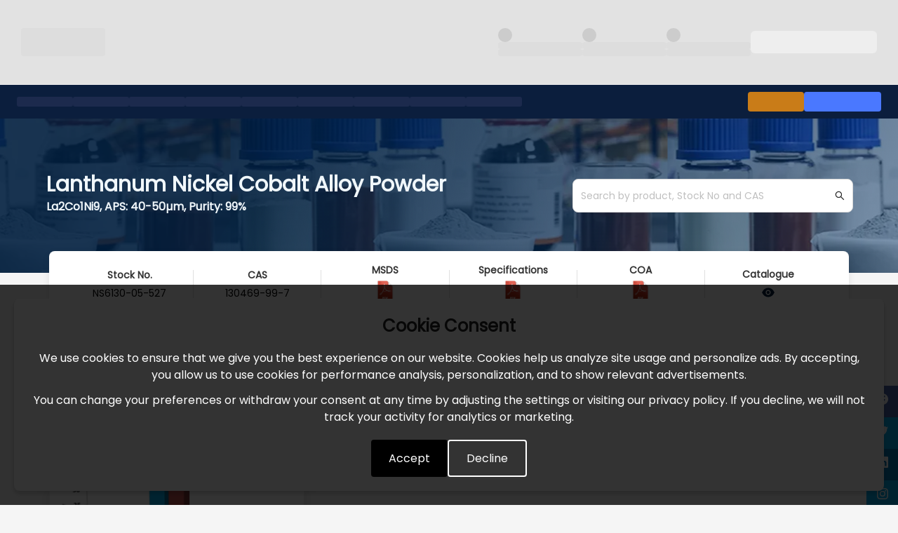

--- FILE ---
content_type: text/html; charset=utf-8
request_url: https://www.nanoshel.com/product/lanthanum-nickel-cobalt-alloy
body_size: 18275
content:
<!DOCTYPE html><html lang="en"><script>(function (w, d, s, l, i) {
            w[l] = w[l] || [];
            w[l].push({ "gtm.start": new Date().getTime(), event: "gtm.js" });
            var f = d.getElementsByTagName(s)[0],
              j = d.createElement(s),
              dl = l != "dataLayer" ? "&l=" + l : "";
            j.async = true;
            j.src = "https://www.googletagmanager.com/gtm.js?id=" + i + dl;
            f.parentNode.insertBefore(j, f);
          })(window, document, "script", "dataLayer", 'GTM-55CPZKQ')</script><script>(function(){if(!window.chatbase||window.chatbase("getState")!=="initialized"){window.chatbase=(...arguments)=>{if(!window.chatbase.q){window.chatbase.q=[]}window.chatbase.q.push(arguments)};window.chatbase=new Proxy(window.chatbase,{get(target,prop){if(prop==="q"){return target.q}return(...args)=>target(prop,...args)}})}const onLoad=function(){const script=document.createElement("script");script.src="https://www.chatbase.co/embed.min.js";script.id="ykMyUmWMzZRcr4SO9L89A";script.domain="www.chatbase.co";document.body.appendChild(script)};if(document.readyState==="complete"){onLoad()}else{window.addEventListener("load",onLoad)}})()</script><head><meta charSet="utf-8"/><meta name="viewport" content="width=device-width"/><meta name="google-site-verification" content="TYoy2_z9lLfGtpV1kBTFsnVDCXE1RjOdbMnhLBnW6ag"/><meta name="facebook-domain-verification" content="iwajt88v79olx0i6ys3pf0hv56qcym"/><meta name="msvalidate.01" content="6F7ABEE803187A811C8DB500602050A7"/><meta name="yandex-verification" content="bbe8f278a9ba3d35"/><link rel="apple-touch-icon" sizes="180x180" href="/apple-touch-icon.png"/><link rel="icon" type="image/png" sizes="32x32" href="/favicon-32x32.png"/><link rel="icon" type="image/png" sizes="16x16" href="/favicon-16x16.png"/><link rel="manifest" href="/site.webmanifest"/><link rel="mask-icon" href="/safari-pinned-tab.svg" color="#5bbad5"/><meta name="msapplication-TileColor" content="#ffffff"/><meta name="theme-color" content="#ffffff"/><link rel="shortcut icon" href="/static/favicon.ico"/><link rel="canonical" href="https://www.nanoshel.com/product/lanthanum-nickel-cobalt-alloy"/><title>Lanthanum Nickel Cobalt Alloy Powder Worldwide Shipping</title><meta name="description" content="We Provide Lanthanum Nickel Cobalt Alloy ultra pure highly pure with Worldwide Shipping You can easily purchase Lanthanum Nickel Cobalt Alloy best supplier"/><meta name="keywords" content="Lanthanum Nickel Cobalt Alloy Powder, La2Co1Ni9 alloy, Chemical"/><meta property="og:locale" content="en_GB"/><meta property="og:type" content="Website"/><meta property="og:title" content="Lanthanum Nickel Cobalt Alloy Powder Worldwide Shipping"/><meta property="og:image" content="https://dllw9tb09659t.cloudfront.net/uploads/1650868283_Lanthanum_Nickel_Cobalt_Alloy_Powder_527_2.3.jpg"/><meta property="og:image:secure_url" content="https://dllw9tb09659t.cloudfront.net/uploads/1650868283_Lanthanum_Nickel_Cobalt_Alloy_Powder_527_2.3.jpg"/><meta property="og:image:type" content="image/jpeg"/><meta property="og:image:width" content="1200"/><meta property="og:image:height" content="630"/><meta property="og:image:alt" content="Lanthanum Nickel Cobalt Alloy Powder Worldwide Shipping"/><meta property="og:description" content="We Provide Lanthanum Nickel Cobalt Alloy ultra pure highly pure with Worldwide Shipping You can easily purchase Lanthanum Nickel Cobalt Alloy best supplier"/><meta name="og:keywords" content="Lanthanum Nickel Cobalt Alloy Powder, La2Co1Ni9 alloy, Chemical"/><meta property="og:url" content="https://www.nanoshel.com/product/lanthanum-nickel-cobalt-alloy"/><meta property="og:site_name" content="Nanoshel a Nanotechnology Chemical Company"/><meta name="twitter:card" content="summary"/><meta name="twitter:title" content="Lanthanum Nickel Cobalt Alloy Powder Worldwide Shipping"/><meta name="twitter:description" content="We Provide Lanthanum Nickel Cobalt Alloy ultra pure highly pure with Worldwide Shipping You can easily purchase Lanthanum Nickel Cobalt Alloy best supplier"/><meta name="twitter:keywords" content="Lanthanum Nickel Cobalt Alloy Powder, La2Co1Ni9 alloy, Chemical"/><link rel="preload" as="image" imageSrcSet="/_next/image?url=https%3A%2F%2Fdllw9tb09659t.cloudfront.net%2Fuploads%2FFacebook-Like-Logo.webp&amp;w=96&amp;q=75 1x, /_next/image?url=https%3A%2F%2Fdllw9tb09659t.cloudfront.net%2Fuploads%2FFacebook-Like-Logo.webp&amp;w=256&amp;q=75 2x"/><link rel="preload" as="image" imageSrcSet="/_next/image?url=https%3A%2F%2Fdllw9tb09659t.cloudfront.net%2Fimages%2Fnanoshel_logo.webp&amp;w=256&amp;q=75 1x, /_next/image?url=https%3A%2F%2Fdllw9tb09659t.cloudfront.net%2Fimages%2Fnanoshel_logo.webp&amp;w=640&amp;q=75 2x"/><meta name="next-head-count" content="37"/><link rel="preload" href="/_next/static/css/2894e5c9255cc4ea.css" as="style"/><link rel="stylesheet" href="/_next/static/css/2894e5c9255cc4ea.css" data-n-g=""/><link rel="preload" href="/_next/static/css/bf437708a02897ad.css" as="style"/><link rel="stylesheet" href="/_next/static/css/bf437708a02897ad.css"/><link rel="preload" href="/_next/static/css/aa86620d3482c468.css" as="style"/><link rel="stylesheet" href="/_next/static/css/aa86620d3482c468.css"/><link rel="preload" href="/_next/static/css/5235eb2d26741f6d.css" as="style"/><link rel="stylesheet" href="/_next/static/css/5235eb2d26741f6d.css"/><link rel="preload" href="/_next/static/css/81fe7599bb14c45a.css" as="style"/><link rel="stylesheet" href="/_next/static/css/81fe7599bb14c45a.css"/><link rel="preload" href="/_next/static/css/1210f5fae6f1922f.css" as="style"/><link rel="stylesheet" href="/_next/static/css/1210f5fae6f1922f.css"/><noscript data-n-css=""></noscript><script defer="" nomodule="" src="/_next/static/chunks/polyfills-c67a75d1b6f99dc8.js"></script><script defer="" src="/_next/static/chunks/5675-7279705f8d8f3d51.js"></script><script defer="" src="/_next/static/chunks/9099.b56362f8193aa0f0.js"></script><script defer="" src="/_next/static/chunks/4985.d915f0c3d656e5e0.js"></script><script defer="" src="/_next/static/chunks/4977.d5825d26feba24e6.js"></script><script defer="" src="/_next/static/chunks/3387.ba3666d4379236c4.js"></script><script defer="" src="/_next/static/chunks/8903-86771e777f2af66f.js"></script><script defer="" src="/_next/static/chunks/894-0afb6dfcf7ae3635.js"></script><script defer="" src="/_next/static/chunks/6994-29f68815882e3397.js"></script><script defer="" src="/_next/static/chunks/1577-a14332576c64a3a9.js"></script><script defer="" src="/_next/static/chunks/5996-3fe05e65c310b614.js"></script><script defer="" src="/_next/static/chunks/9850-1e4c2970526d9211.js"></script><script defer="" src="/_next/static/chunks/7734.f652b20f059d4900.js"></script><script defer="" src="/_next/static/chunks/7740.80b5a88c17a47033.js"></script><script defer="" src="/_next/static/chunks/7233.5f25c8f2d96d4a10.js"></script><script defer="" src="/_next/static/chunks/6171-2ef9d62a8ad7cf44.js"></script><script defer="" src="/_next/static/chunks/6578.ec0b2d40deadceff.js"></script><script defer="" src="/_next/static/chunks/1654.101cf039d74b4b80.js"></script><script defer="" src="/_next/static/chunks/5935-c49533dfea43a1a6.js"></script><script defer="" src="/_next/static/chunks/9518-1b1b13b363e7ab24.js"></script><script defer="" src="/_next/static/chunks/4907-cec399f6a5411189.js"></script><script defer="" src="/_next/static/chunks/2484-f04bf7c0d0442ab7.js"></script><script defer="" src="/_next/static/chunks/9783.0ecd493b9fd5e47a.js"></script><script defer="" src="/_next/static/chunks/2918.1a01d4de85a34c98.js"></script><script defer="" src="/_next/static/chunks/7738.375363b6fe78e5ac.js"></script><script src="/_next/static/chunks/webpack-07db474f9027a86f.js" defer=""></script><script src="/_next/static/chunks/framework-5772f1595bafdf8a.js" defer=""></script><script src="/_next/static/chunks/main-d34265f12b5e0cfd.js" defer=""></script><script src="/_next/static/chunks/pages/_app-8aaffcbf6d942fbd.js" defer=""></script><script src="/_next/static/chunks/2135-110fcdd2079d4b48.js" defer=""></script><script src="/_next/static/chunks/6154-6e48bef8809a5aef.js" defer=""></script><script src="/_next/static/chunks/pages/product/%5Bslug%5D-11eb3dcba69d926b.js" defer=""></script><script src="/_next/static/mVWTbhWJku6TRMLZL_Omn/_buildManifest.js" defer=""></script><script src="/_next/static/mVWTbhWJku6TRMLZL_Omn/_ssgManifest.js" defer=""></script></head><body><div id="__next"><div class="page-wrapper"><!--$--><div class="Skeleton_wrapper__KpHDt"><div class="Skeleton_topBar__ib1C8"><div class="Skeleton_logoSkeleton__fjJob"></div></div></div><!--/$--><div style="position:fixed;bottom:0;left:0;right:0;background-color:rgba(0, 0, 0, 0.8);color:#fff;display:flex;justify-content:center;align-items:center;z-index:9999;padding:20px"><div style="background-color:#333;color:#fff;width:100%;padding:20px;border-radius:8px;text-align:center;box-shadow:0 4px 6px rgba(0, 0, 0, 0.2);margin:0 auto"><h3 style="font-size:24px;margin-bottom:16px;font-weight:bold">Cookie Consent</h3><p style="font-size:16px;margin-bottom:12px;line-height:1.5">We use cookies to ensure that we give you the best experience on our website. Cookies help us analyze site usage and personalize ads. By accepting, you allow us to use cookies for performance analysis, personalization, and to show relevant advertisements.</p><p style="font-size:16px;margin-bottom:12px;line-height:1.5">You can change your preferences or withdraw your consent at any time by adjusting the settings or visiting our privacy policy. If you decline, we will not track your activity for analytics or marketing.</p><div style="display:flex;justify-content:center;gap:20px;margin-top:20px"><button style="padding:12px 25px;background-color:#000;color:#fff;border:none;border-radius:4px;cursor:pointer;font-size:16px;transition:background-color 0.3s">Accept</button><button style="padding:12px 25px;background-color:transparent;color:#fff;border:2px solid #fff;border-radius:4px;cursor:pointer;font-size:16px;transition:background-color 0.3s">Decline</button></div></div></div><div class="main-content"><div class="ant-row"><div class="ProductDetails_heroBanner__hasRk" style="background-image:url(https://dllw9tb09659t.cloudfront.net/uploads/section/section_bg.webp)"><div class="ProductDetails_vectorOverlay__Nh_rX"></div><div class="ProductDetails_heroContentWrapper__sHQve" style="width:98%"><div class="ProductDetails_heroContent__bVGLS"><div class="ProductDetails_productHeaderTitle__YD7WM" style="width:55%"><h2 class="ant-typography ProductDetails_productNameStyle__2HBuG">Lanthanum Nickel Cobalt Alloy Powder</h2><h5 class="ant-typography ProductDetails_productSubName__TEj_G">La2Co1Ni9, APS: 40-50µm, Purity: 99%</h5></div><div class="ProductDetails_searchBox__OLm2J"><span class="ant-input-affix-wrapper ProductDetails_bannerSearch__c5oV4"><input placeholder="Search by product, Stock No and CAS" class="ant-input" type="text" value=""/><span class="ant-input-suffix"><span role="img" aria-label="search" class="anticon anticon-search"><svg viewBox="64 64 896 896" focusable="false" data-icon="search" width="1em" height="1em" fill="currentColor" aria-hidden="true"><path d="M909.6 854.5L649.9 594.8C690.2 542.7 712 479 712 412c0-80.2-31.3-155.4-87.9-212.1-56.6-56.7-132-87.9-212.1-87.9s-155.5 31.3-212.1 87.9C143.2 256.5 112 331.8 112 412c0 80.1 31.3 155.5 87.9 212.1C256.5 680.8 331.8 712 412 712c67 0 130.6-21.8 182.7-62l259.7 259.6a8.2 8.2 0 0011.6 0l43.6-43.5a8.2 8.2 0 000-11.6zM570.4 570.4C528 612.7 471.8 636 412 636s-116-23.3-158.4-65.6C211.3 528 188 471.8 188 412s23.3-116.1 65.6-158.4C296 211.3 352.2 188 412 188s116.1 23.2 158.4 65.6S636 352.2 636 412s-23.3 116.1-65.6 158.4z"></path></svg></span></span></span></div></div></div></div></div><div class="container" style="background-color:#f5f5f5"><div class="ant-row" style="margin-left:-12px;margin-right:-12px"><div style="padding-left:12px;padding-right:12px" class="ant-col ant-col-24 pagecontent-col-space"><div class="mt-40"><!--$--><div class="ProductDetails_infoCard__navqz"><div class="ProductDetails_infoItem__ZEJN5"><div class="ProductDetails_title__08WRS">Stock No.</div><div class="ProductDetails_value__h9Onf">NS6130-05-527</div></div><div class="ProductDetails_divider__UaeEe"></div><div class="ProductDetails_infoItem__ZEJN5"><div class="ProductDetails_title__08WRS">CAS</div><div class="ProductDetails_value__h9Onf">130469-99-7</div></div><div class="ProductDetails_divider__UaeEe"></div><div class="ProductDetails_infoItem__ZEJN5"><div class="ProductDetails_title__08WRS">MSDS</div><div class="ProductDetails_icon__QIua6"><a href="https://dllw9tb09659t.cloudfront.net/uploads/product_pdf/lanthanum-nickel-cobalt-alloy1405496695MSDS-527.pdf" target="_blank" rel="noopener noreferrer"><span style="box-sizing:border-box;display:inline-block;overflow:hidden;width:initial;height:initial;background:none;opacity:1;border:0;margin:0;padding:0;position:relative;max-width:100%"><span style="box-sizing:border-box;display:block;width:initial;height:initial;background:none;opacity:1;border:0;margin:0;padding:0;max-width:100%"><img style="display:block;max-width:100%;width:initial;height:initial;background:none;opacity:1;border:0;margin:0;padding:0" alt="" aria-hidden="true" src="data:image/svg+xml,%3csvg%20xmlns=%27http://www.w3.org/2000/svg%27%20version=%271.1%27%20width=%2730%27%20height=%2730%27/%3e"/></span><img alt="MSDS" src="[data-uri]" decoding="async" data-nimg="intrinsic" style="position:absolute;top:0;left:0;bottom:0;right:0;box-sizing:border-box;padding:0;border:none;margin:auto;display:block;width:0;height:0;min-width:100%;max-width:100%;min-height:100%;max-height:100%"/><noscript><img alt="MSDS" srcSet="/_next/image?url=https%3A%2F%2Fdllw9tb09659t.cloudfront.net%2Fimages%2Fpdf_icon.ico&amp;w=32&amp;q=75 1x, /_next/image?url=https%3A%2F%2Fdllw9tb09659t.cloudfront.net%2Fimages%2Fpdf_icon.ico&amp;w=64&amp;q=75 2x" src="/_next/image?url=https%3A%2F%2Fdllw9tb09659t.cloudfront.net%2Fimages%2Fpdf_icon.ico&amp;w=64&amp;q=75" decoding="async" data-nimg="intrinsic" style="position:absolute;top:0;left:0;bottom:0;right:0;box-sizing:border-box;padding:0;border:none;margin:auto;display:block;width:0;height:0;min-width:100%;max-width:100%;min-height:100%;max-height:100%" loading="lazy"/></noscript></span></a></div></div><div class="ProductDetails_divider__UaeEe"></div><div class="ProductDetails_infoItem__ZEJN5"><div class="ProductDetails_title__08WRS">Specifications</div><div class="ProductDetails_icon__QIua6"><a href="https://www.nanoshel.com/admin/DownloadPDF/download/1762/SPEC" target="_blank" rel="noopener noreferrer"><span style="box-sizing:border-box;display:inline-block;overflow:hidden;width:initial;height:initial;background:none;opacity:1;border:0;margin:0;padding:0;position:relative;max-width:100%"><span style="box-sizing:border-box;display:block;width:initial;height:initial;background:none;opacity:1;border:0;margin:0;padding:0;max-width:100%"><img style="display:block;max-width:100%;width:initial;height:initial;background:none;opacity:1;border:0;margin:0;padding:0" alt="" aria-hidden="true" src="data:image/svg+xml,%3csvg%20xmlns=%27http://www.w3.org/2000/svg%27%20version=%271.1%27%20width=%2730%27%20height=%2730%27/%3e"/></span><img alt="Specifications" src="[data-uri]" decoding="async" data-nimg="intrinsic" style="position:absolute;top:0;left:0;bottom:0;right:0;box-sizing:border-box;padding:0;border:none;margin:auto;display:block;width:0;height:0;min-width:100%;max-width:100%;min-height:100%;max-height:100%"/><noscript><img alt="Specifications" srcSet="/_next/image?url=https%3A%2F%2Fdllw9tb09659t.cloudfront.net%2Fimages%2Fpdf_icon.ico&amp;w=32&amp;q=75 1x, /_next/image?url=https%3A%2F%2Fdllw9tb09659t.cloudfront.net%2Fimages%2Fpdf_icon.ico&amp;w=64&amp;q=75 2x" src="/_next/image?url=https%3A%2F%2Fdllw9tb09659t.cloudfront.net%2Fimages%2Fpdf_icon.ico&amp;w=64&amp;q=75" decoding="async" data-nimg="intrinsic" style="position:absolute;top:0;left:0;bottom:0;right:0;box-sizing:border-box;padding:0;border:none;margin:auto;display:block;width:0;height:0;min-width:100%;max-width:100%;min-height:100%;max-height:100%" loading="lazy"/></noscript></span></a></div></div><div class="ProductDetails_divider__UaeEe"></div><div class="ProductDetails_infoItem__ZEJN5"><div class="ProductDetails_title__08WRS">COA</div><div class="ProductDetails_icon__QIua6"><a href="https://www.nanoshel.com/admin/DownloadPDF/download/1762/COA" target="_blank" rel="noopener noreferrer"><span style="box-sizing:border-box;display:inline-block;overflow:hidden;width:initial;height:initial;background:none;opacity:1;border:0;margin:0;padding:0;position:relative;max-width:100%"><span style="box-sizing:border-box;display:block;width:initial;height:initial;background:none;opacity:1;border:0;margin:0;padding:0;max-width:100%"><img style="display:block;max-width:100%;width:initial;height:initial;background:none;opacity:1;border:0;margin:0;padding:0" alt="" aria-hidden="true" src="data:image/svg+xml,%3csvg%20xmlns=%27http://www.w3.org/2000/svg%27%20version=%271.1%27%20width=%2730%27%20height=%2730%27/%3e"/></span><img alt="COA" src="[data-uri]" decoding="async" data-nimg="intrinsic" style="position:absolute;top:0;left:0;bottom:0;right:0;box-sizing:border-box;padding:0;border:none;margin:auto;display:block;width:0;height:0;min-width:100%;max-width:100%;min-height:100%;max-height:100%"/><noscript><img alt="COA" srcSet="/_next/image?url=https%3A%2F%2Fdllw9tb09659t.cloudfront.net%2Fimages%2Fpdf_icon.ico&amp;w=32&amp;q=75 1x, /_next/image?url=https%3A%2F%2Fdllw9tb09659t.cloudfront.net%2Fimages%2Fpdf_icon.ico&amp;w=64&amp;q=75 2x" src="/_next/image?url=https%3A%2F%2Fdllw9tb09659t.cloudfront.net%2Fimages%2Fpdf_icon.ico&amp;w=64&amp;q=75" decoding="async" data-nimg="intrinsic" style="position:absolute;top:0;left:0;bottom:0;right:0;box-sizing:border-box;padding:0;border:none;margin:auto;display:block;width:0;height:0;min-width:100%;max-width:100%;min-height:100%;max-height:100%" loading="lazy"/></noscript></span></a></div></div><div class="ProductDetails_divider__UaeEe"></div><div class="ProductDetails_infoItem__ZEJN5"><div class="ProductDetails_title__08WRS">Catalogue</div><div class="ProductDetails_icon__QIua6"><a href="https://dllw9tb09659t.cloudfront.net/uploads/product_pdf/lanthanum-nickel-cobalt-alloy461677222CAT-527.pdf" target="_blank" rel="noopener noreferrer"><span role="img" aria-label="eye" style="color:#001f3f;font-size:18px" class="anticon anticon-eye"><svg viewBox="64 64 896 896" focusable="false" data-icon="eye" width="1em" height="1em" fill="currentColor" aria-hidden="true"><path d="M396 512a112 112 0 10224 0 112 112 0 10-224 0zm546.2-25.8C847.4 286.5 704.1 186 512 186c-192.2 0-335.4 100.5-430.2 300.3a60.3 60.3 0 000 51.5C176.6 737.5 319.9 838 512 838c192.2 0 335.4-100.5 430.2-300.3 7.7-16.2 7.7-35 0-51.5zM508 688c-97.2 0-176-78.8-176-176s78.8-176 176-176 176 78.8 176 176-78.8 176-176 176z"></path></svg></span></a></div></div></div><div><div class="ant-row ant-row-space-between"><div class="ant-col"><h4 class="ant-typography">Lanthanum Nickel Cobalt Alloy Powder</h4><div class="ant-col ant-col-24"><h5 class="ant-typography ProductDetails_packText__ZRu8V">Available Pack Size: <!-- -->10Gms, 25Gms, 50Gms, 100Gms, 250Gms, 500Gms, 1Kg &amp; Bulk orders</h5></div></div><div class="ant-col"></div></div><div class="ant-row product-details-margin"><div class="ant-col ant-col-2"><a href="https://www.facebook.com/Nanoshel2" target="_blank" rel="noopener noreferrer"><span style="box-sizing:border-box;display:inline-block;overflow:hidden;width:initial;height:initial;background:none;opacity:1;border:0;margin:0;padding:0;position:relative;max-width:100%"><span style="box-sizing:border-box;display:block;width:initial;height:initial;background:none;opacity:1;border:0;margin:0;padding:0;max-width:100%"><img style="display:block;max-width:100%;width:initial;height:initial;background:none;opacity:1;border:0;margin:0;padding:0" alt="" aria-hidden="true" src="data:image/svg+xml,%3csvg%20xmlns=%27http://www.w3.org/2000/svg%27%20version=%271.1%27%20width=%2780%27%20height=%2732%27/%3e"/></span><img alt="facebook link button" srcSet="/_next/image?url=https%3A%2F%2Fdllw9tb09659t.cloudfront.net%2Fuploads%2FFacebook-Like-Logo.webp&amp;w=96&amp;q=75 1x, /_next/image?url=https%3A%2F%2Fdllw9tb09659t.cloudfront.net%2Fuploads%2FFacebook-Like-Logo.webp&amp;w=256&amp;q=75 2x" src="/_next/image?url=https%3A%2F%2Fdllw9tb09659t.cloudfront.net%2Fuploads%2FFacebook-Like-Logo.webp&amp;w=256&amp;q=75" decoding="async" data-nimg="intrinsic" style="position:absolute;top:0;left:0;bottom:0;right:0;box-sizing:border-box;padding:0;border:none;margin:auto;display:block;width:0;height:0;min-width:100%;max-width:100%;min-height:100%;max-height:100%"/></span></a></div></div><div class="ant-row ant-row-start" style="margin-left:-12px;margin-right:-12px;margin-top:-12px;margin-bottom:-12px"><div style="padding-left:12px;padding-right:12px;padding-top:12px;padding-bottom:12px" class="ant-col ProductDetails_imageCol__C_iby ant-col-xs-24 ant-col-sm-12 ant-col-md-12 ant-col-lg-8 ant-col-xl-8 ant-col-xxl-8"><div class="ant-card ant-card-bordered ant-card-hoverable ProductDetails_imageCard__gB0gV"><div class="ant-card-body" style="padding:12px"><div><span style="box-sizing:border-box;display:block;overflow:hidden;width:initial;height:initial;background:none;opacity:1;border:0;margin:0;padding:0;position:relative"><span style="box-sizing:border-box;display:block;width:initial;height:initial;background:none;opacity:1;border:0;margin:0;padding:0;padding-top:61.53846153846154%"></span><img alt="particles-size-analysis---lanthanum-nickel-cobalt-alloy-powder-img" src="[data-uri]" decoding="async" data-nimg="responsive" style="position:absolute;top:0;left:0;bottom:0;right:0;box-sizing:border-box;padding:0;border:none;margin:auto;display:block;width:0;height:0;min-width:100%;max-width:100%;min-height:100%;max-height:100%;object-fit:cover;background-size:cover;background-position:0% 0%;filter:blur(20px);background-image:url(&quot;/&quot;)"/><noscript><img alt="particles-size-analysis---lanthanum-nickel-cobalt-alloy-powder-img" sizes="100vw" srcSet="/_next/image?url=https%3A%2F%2Fdllw9tb09659t.cloudfront.net%2Fuploads%2F1541828362_40-50%C2%B5m_C.jpg&amp;w=640&amp;q=75 640w, /_next/image?url=https%3A%2F%2Fdllw9tb09659t.cloudfront.net%2Fuploads%2F1541828362_40-50%C2%B5m_C.jpg&amp;w=750&amp;q=75 750w, /_next/image?url=https%3A%2F%2Fdllw9tb09659t.cloudfront.net%2Fuploads%2F1541828362_40-50%C2%B5m_C.jpg&amp;w=828&amp;q=75 828w, /_next/image?url=https%3A%2F%2Fdllw9tb09659t.cloudfront.net%2Fuploads%2F1541828362_40-50%C2%B5m_C.jpg&amp;w=1080&amp;q=75 1080w, /_next/image?url=https%3A%2F%2Fdllw9tb09659t.cloudfront.net%2Fuploads%2F1541828362_40-50%C2%B5m_C.jpg&amp;w=1200&amp;q=75 1200w, /_next/image?url=https%3A%2F%2Fdllw9tb09659t.cloudfront.net%2Fuploads%2F1541828362_40-50%C2%B5m_C.jpg&amp;w=1920&amp;q=75 1920w, /_next/image?url=https%3A%2F%2Fdllw9tb09659t.cloudfront.net%2Fuploads%2F1541828362_40-50%C2%B5m_C.jpg&amp;w=2048&amp;q=75 2048w, /_next/image?url=https%3A%2F%2Fdllw9tb09659t.cloudfront.net%2Fuploads%2F1541828362_40-50%C2%B5m_C.jpg&amp;w=3840&amp;q=75 3840w" src="/_next/image?url=https%3A%2F%2Fdllw9tb09659t.cloudfront.net%2Fuploads%2F1541828362_40-50%C2%B5m_C.jpg&amp;w=3840&amp;q=75" decoding="async" data-nimg="responsive" style="position:absolute;top:0;left:0;bottom:0;right:0;box-sizing:border-box;padding:0;border:none;margin:auto;display:block;width:0;height:0;min-width:100%;max-width:100%;min-height:100%;max-height:100%;object-fit:cover" loading="lazy"/></noscript></span></div><h5 class="ant-typography ProductDetails_productImageTitle__1hh2V">Particles Size Analysis - Lanthanum Nickel Cobalt Alloy Powder</h5></div></div></div></div><div class="ant-row ant-row-space-between" style="margin-left:-12px;margin-right:-12px;margin-top:-12px;margin-bottom:-12px"><div style="padding-left:12px;padding-right:12px;padding-top:12px;padding-bottom:12px" class="ant-col ant-col-xs-24 ant-col-sm-24 ant-col-lg-16"><div class="ant-space ant-space-vertical ProductDetails_productSpaceDisplay__ua5q5"><div class="ant-space-item" style="margin-bottom:16px"><div class="ant-row"><div class="ant-col ant-col-24"><table><tbody><tr class="ct-active-row"><td>Product</td><td colSpan="2">Lanthanum Nickel Cobalt Alloy Powder</td></tr><tr class=""><td>Stock No</td><td colSpan="2">NS6130-05-527</td></tr><tr class=""><td>CAS</td><td colSpan="1">130469-99-7</td><td>Confirm</td></tr><tr class=""><td>Purity</td><td colSpan="1">99%</td><td>Confirm</td></tr><tr class=""><td>APS</td><td colSpan="1">40-50µm</td><td>Confirm</td></tr><tr class=""><td>Molecular Formula</td><td colSpan="1">La2Co1Ni9</td><td>Confirm</td></tr><tr class=""><td>Molecular Weight</td><td colSpan="1">432.46g/mol</td><td>Confirm</td></tr><tr class=""><td>Form</td><td colSpan="1">Powder </td><td>Confirm</td></tr><tr class=""><td>Color</td><td colSpan="1">Silver to grey</td><td>Confirm</td></tr><tr class=""><td>Density</td><td colSpan="1">7.95g/cm3</td><td>Confirm</td></tr><tr class=""><td>Melting Point</td><td colSpan="1">1300°C</td><td>Confirm</td></tr><tr><td><strong>Quality Control</strong></td><td colSpan="2">Each Lot of <strong></strong> <!-- -->was tested successfully</td></tr><tr class="ct-active-row"><td>Main Inspect Verifier</td><td colSpan="2">Manager QC</td></tr></tbody></table></div></div></div><div class="ant-space-item" style="margin-bottom:16px"><div class="ant-row"><div class="ant-col ant-col-24"><h5 class="ant-typography ProductDetails_typicalAnalysis__SMvbv">Typical Chemical Analysis</h5></div><div class="ant-col ant-col-24"><table><tbody><tr><td>La</td><td class="ProductDetails_productDesc__QYBL8">20 %</td></tr><tr><td>Ni</td><td class="ProductDetails_productDesc__QYBL8">70 %</td></tr><tr><td>Co</td><td class="ProductDetails_productDesc__QYBL8">10 %</td></tr></tbody></table></div></div></div><div class="ant-space-item"><div class="ant-row"><div class="ant-row ant-row-space-between"><h4 class="ant-typography">Expert Reviews</h4></div></div></div></div></div><div style="padding-left:12px;padding-right:12px;padding-top:12px;padding-bottom:12px" class="ant-col ant-col-xs-24 ant-col-sm-24 ant-col-md-24 ant-col-lg-8"><div style="padding-left:12px;padding-right:12px;padding-top:12px;padding-bottom:12px;margin-bottom:10px" class="ant-col"></div><div style="padding-left:12px;padding-right:12px;padding-top:12px;padding-bottom:12px" class="ant-col"></div></div></div><div class="ant-divider ant-divider-horizontal" role="separator"></div><div class="ant-space ant-space-vertical"><div class="ant-space-item" style="margin-bottom:16px"><div class="ant-row" style="margin-top:-6px;margin-bottom:-6px"><div style="padding-top:6px;padding-bottom:6px" class="ant-col"><h4 class="ant-typography">Lanthanum Nickel Cobalt Alloy Powder</h4></div><div style="padding-top:6px;padding-bottom:6px" class="ant-col ant-col-24"><div class="ant-image"><img loading="lazy" alt="nanoshel-experts" class="ant-image-img" src="https://dllw9tb09659t.cloudfront.net/uploads/1650868283_Lanthanum_Nickel_Cobalt_Alloy_Powder_527_2.3.jpg"/><div aria-hidden="true" class="ant-image-placeholder">blur</div></div></div></div></div><div class="ant-space-item" style="margin-bottom:16px"><div class="ant-row" style="margin-top:-6px;margin-bottom:-6px"><div class="ProductContact_contactUsWrapper__sD4W_"><div class="ant-row" style="margin-left:-8px;margin-right:-8px;margin-top:-16px;margin-bottom:-16px;gap:50px"><div style="padding-left:8px;padding-right:8px;padding-top:16px;padding-bottom:16px" class="ant-col ant-col-xs-24 ant-col-md-10 ant-col-xl-10 ant-col-xxl-12"><h4 class="ant-typography">Contact Us</h4><div class="ant-typography">From us, you can easily purchase <strong>Silver Nano particles</strong> as a new generation of Antimicrobials (Ag, Purity: 99.9%, APS: 50–80 nm, Metal basis) at great prices. Place an online order and we will dispatch your order through DHL, FedEx, UPS. You can also request a quote by mailing us at <a href="mailto:sales@nanoshel.com">sales@nanoshel.com</a>. We invite you to contact us for further information about our company and our capabilities. At Nanoshel, we look forward to your suggestions and feedback.</div></div><div style="padding-left:8px;padding-right:8px;padding-top:16px;padding-bottom:16px" class="ant-col ant-col-xs-24 ant-col-sm-9 ant-col-md-8 ant-col-lg-4 ant-col-xl-4 ant-col-xxl-4"><div class="ant-space ant-space-vertical"><div class="ant-space-item" style="margin-bottom:24px"><div style="display:flex"><div><span role="img" aria-label="mail" style="margin-right:8px" class="anticon anticon-mail"><svg viewBox="64 64 896 896" focusable="false" data-icon="mail" width="1em" height="1em" fill="currentColor" aria-hidden="true"><path d="M928 160H96c-17.7 0-32 14.3-32 32v640c0 17.7 14.3 32 32 32h832c17.7 0 32-14.3 32-32V192c0-17.7-14.3-32-32-32zm-40 110.8V792H136V270.8l-27.6-21.5 39.3-50.5 42.8 33.3h643.1l42.8-33.3 39.3 50.5-27.7 21.5zM833.6 232L512 482 190.4 232l-42.8-33.3-39.3 50.5 27.6 21.5 341.6 265.6a55.99 55.99 0 0068.7 0L888 270.8l27.6-21.5-39.3-50.5-42.7 33.2z"></path></svg></span></div><div><h5 class="ant-typography ProductContact_sectionTitle__1wE3J">Email Us:</h5><span class="ant-typography">sales@nanoshel.com</span><br/><span class="ant-typography">cmg@nanoshel.com</span></div></div></div><div class="ant-space-item"><div style="display:flex"><div><span role="img" aria-label="follow" style="margin-right:8px">🔆</span></div><div><h5 class="ant-typography ProductContact_sectionTitle__1wE3J">Follow Us:</h5><div class="ant-space ant-space-horizontal ant-space-align-center"><div class="ant-space-item" style="margin-right:16px"><span role="img" aria-label="facebook" style="font-size:24px;color:#3b5998" class="anticon anticon-facebook"><svg viewBox="64 64 896 896" focusable="false" data-icon="facebook" width="1em" height="1em" fill="currentColor" aria-hidden="true"><path d="M880 112H144c-17.7 0-32 14.3-32 32v736c0 17.7 14.3 32 32 32h736c17.7 0 32-14.3 32-32V144c0-17.7-14.3-32-32-32zm-92.4 233.5h-63.9c-50.1 0-59.8 23.8-59.8 58.8v77.1h119.6l-15.6 120.7h-104V912H539.2V602.2H434.9V481.4h104.3v-89c0-103.3 63.1-159.6 155.3-159.6 44.2 0 82.1 3.3 93.2 4.8v107.9z"></path></svg></span></div><div class="ant-space-item" style="margin-right:16px"><span role="img" aria-label="instagram" style="font-size:24px;color:#E4405F" class="anticon anticon-instagram"><svg viewBox="64 64 896 896" focusable="false" data-icon="instagram" width="1em" height="1em" fill="currentColor" aria-hidden="true"><path d="M512 378.7c-73.4 0-133.3 59.9-133.3 133.3S438.6 645.3 512 645.3 645.3 585.4 645.3 512 585.4 378.7 512 378.7zM911.8 512c0-55.2.5-109.9-2.6-165-3.1-64-17.7-120.8-64.5-167.6-46.9-46.9-103.6-61.4-167.6-64.5-55.2-3.1-109.9-2.6-165-2.6-55.2 0-109.9-.5-165 2.6-64 3.1-120.8 17.7-167.6 64.5C132.6 226.3 118.1 283 115 347c-3.1 55.2-2.6 109.9-2.6 165s-.5 109.9 2.6 165c3.1 64 17.7 120.8 64.5 167.6 46.9 46.9 103.6 61.4 167.6 64.5 55.2 3.1 109.9 2.6 165 2.6 55.2 0 109.9.5 165-2.6 64-3.1 120.8-17.7 167.6-64.5 46.9-46.9 61.4-103.6 64.5-167.6 3.2-55.1 2.6-109.8 2.6-165zM512 717.1c-113.5 0-205.1-91.6-205.1-205.1S398.5 306.9 512 306.9 717.1 398.5 717.1 512 625.5 717.1 512 717.1zm213.5-370.7c-26.5 0-47.9-21.4-47.9-47.9s21.4-47.9 47.9-47.9 47.9 21.4 47.9 47.9a47.84 47.84 0 01-47.9 47.9z"></path></svg></span></div><div class="ant-space-item" style="margin-right:16px"><span role="img" aria-label="linkedin" style="font-size:24px;color:#0077b5" class="anticon anticon-linkedin"><svg viewBox="64 64 896 896" focusable="false" data-icon="linkedin" width="1em" height="1em" fill="currentColor" aria-hidden="true"><path d="M880 112H144c-17.7 0-32 14.3-32 32v736c0 17.7 14.3 32 32 32h736c17.7 0 32-14.3 32-32V144c0-17.7-14.3-32-32-32zM349.3 793.7H230.6V411.9h118.7v381.8zm-59.3-434a68.8 68.8 0 1168.8-68.8c-.1 38-30.9 68.8-68.8 68.8zm503.7 434H675.1V608c0-44.3-.8-101.2-61.7-101.2-61.7 0-71.2 48.2-71.2 98v188.9H423.7V411.9h113.8v52.2h1.6c15.8-30 54.5-61.7 112.3-61.7 120.2 0 142.3 79.1 142.3 181.9v209.4z"></path></svg></span></div><div class="ant-space-item"><span role="img" aria-label="twitter" style="font-size:24px;color:#1DA1F2" class="anticon anticon-twitter"><svg viewBox="64 64 896 896" focusable="false" data-icon="twitter" width="1em" height="1em" fill="currentColor" aria-hidden="true"><path d="M928 254.3c-30.6 13.2-63.9 22.7-98.2 26.4a170.1 170.1 0 0075-94 336.64 336.64 0 01-108.2 41.2A170.1 170.1 0 00672 174c-94.5 0-170.5 76.6-170.5 170.6 0 13.2 1.6 26.4 4.2 39.1-141.5-7.4-267.7-75-351.6-178.5a169.32 169.32 0 00-23.2 86.1c0 59.2 30.1 111.4 76 142.1a172 172 0 01-77.1-21.7v2.1c0 82.9 58.6 151.6 136.7 167.4a180.6 180.6 0 01-44.9 5.8c-11.1 0-21.6-1.1-32.2-2.6C211 652 273.9 701.1 348.8 702.7c-58.6 45.9-132 72.9-211.7 72.9-14.3 0-27.5-.5-41.2-2.1C171.5 822 261.2 850 357.8 850 671.4 850 843 590.2 843 364.7c0-7.4 0-14.8-.5-22.2 33.2-24.3 62.3-54.4 85.5-88.2z"></path></svg></span></div></div></div></div></div></div></div><div style="padding-left:8px;padding-right:8px;padding-top:16px;padding-bottom:16px" class="ant-col ant-col-xs-24 ant-col-sm-10 ant-col-md-12 ant-col-lg-6 ant-col-xl-6 ant-col-xxl-6"><div style="display:flex"><div><span role="img" aria-label="phone" style="margin-right:8px" class="anticon anticon-phone"><svg viewBox="64 64 896 896" focusable="false" data-icon="phone" width="1em" height="1em" fill="currentColor" aria-hidden="true"><path d="M877.1 238.7L770.6 132.3c-13-13-30.4-20.3-48.8-20.3s-35.8 7.2-48.8 20.3L558.3 246.8c-13 13-20.3 30.5-20.3 48.9 0 18.5 7.2 35.8 20.3 48.9l89.6 89.7a405.46 405.46 0 01-86.4 127.3c-36.7 36.9-79.6 66-127.2 86.6l-89.6-89.7c-13-13-30.4-20.3-48.8-20.3a68.2 68.2 0 00-48.8 20.3L132.3 673c-13 13-20.3 30.5-20.3 48.9 0 18.5 7.2 35.8 20.3 48.9l106.4 106.4c22.2 22.2 52.8 34.9 84.2 34.9 6.5 0 12.8-.5 19.2-1.6 132.4-21.8 263.8-92.3 369.9-198.3C818 606 888.4 474.6 910.4 342.1c6.3-37.6-6.3-76.3-33.3-103.4zm-37.6 91.5c-19.5 117.9-82.9 235.5-178.4 331s-213 158.9-330.9 178.4c-14.8 2.5-30-2.5-40.8-13.2L184.9 721.9 295.7 611l119.8 120 .9.9 21.6-8a481.29 481.29 0 00285.7-285.8l8-21.6-120.8-120.7 110.8-110.9 104.5 104.5c10.8 10.8 15.8 26 13.3 40.8z"></path></svg></span></div><div><h5 class="ant-typography ProductContact_sectionTitle__1wE3J">Direct Call Us:</h5><div style="display:flex"><div><span style="box-sizing:border-box;display:inline-block;overflow:hidden;width:initial;height:initial;background:none;opacity:1;border:0;margin:0;padding:0;position:relative;max-width:100%"><span style="box-sizing:border-box;display:block;width:initial;height:initial;background:none;opacity:1;border:0;margin:0;padding:0;max-width:100%"><img style="display:block;max-width:100%;width:initial;height:initial;background:none;opacity:1;border:0;margin:0;padding:0" alt="" aria-hidden="true" src="data:image/svg+xml,%3csvg%20xmlns=%27http://www.w3.org/2000/svg%27%20version=%271.1%27%20width=%2720%27%20height=%2720%27/%3e"/></span><img alt="flag-usa" src="[data-uri]" decoding="async" data-nimg="intrinsic" style="position:absolute;top:0;left:0;bottom:0;right:0;box-sizing:border-box;padding:0;border:none;margin:auto;display:block;width:0;height:0;min-width:100%;max-width:100%;min-height:100%;max-height:100%"/><noscript><img alt="flag-usa" srcSet="https://dllw9tb09659t.cloudfront.net/uploads/contact_product/flagsFlag United States.webp 1x, https://dllw9tb09659t.cloudfront.net/uploads/contact_product/flagsFlag United States.webp 2x" src="https://dllw9tb09659t.cloudfront.net/uploads/contact_product/flagsFlag United States.webp" decoding="async" data-nimg="intrinsic" style="position:absolute;top:0;left:0;bottom:0;right:0;box-sizing:border-box;padding:0;border:none;margin:auto;display:block;width:0;height:0;min-width:100%;max-width:100%;min-height:100%;max-height:100%" loading="lazy"/></noscript></span></div><div style="margin-left:6px"><strong>USA – Sales/Research</strong><br/><span class="ant-typography">+1 646 470 4911</span></div></div><div style="display:flex;margin-top:12px"><div><span style="box-sizing:border-box;display:inline-block;overflow:hidden;width:initial;height:initial;background:none;opacity:1;border:0;margin:0;padding:0;position:relative;max-width:100%"><span style="box-sizing:border-box;display:block;width:initial;height:initial;background:none;opacity:1;border:0;margin:0;padding:0;max-width:100%"><img style="display:block;max-width:100%;width:initial;height:initial;background:none;opacity:1;border:0;margin:0;padding:0" alt="" aria-hidden="true" src="data:image/svg+xml,%3csvg%20xmlns=%27http://www.w3.org/2000/svg%27%20version=%271.1%27%20width=%2720%27%20height=%2720%27/%3e"/></span><img alt="flag-ukraine" src="[data-uri]" decoding="async" data-nimg="intrinsic" style="position:absolute;top:0;left:0;bottom:0;right:0;box-sizing:border-box;padding:0;border:none;margin:auto;display:block;width:0;height:0;min-width:100%;max-width:100%;min-height:100%;max-height:100%"/><noscript><img alt="flag-ukraine" srcSet="https://dllw9tb09659t.cloudfront.net/uploads/contact_product/flagsFlag Ukraine.webp 1x, https://dllw9tb09659t.cloudfront.net/uploads/contact_product/flagsFlag Ukraine.webp 2x" src="https://dllw9tb09659t.cloudfront.net/uploads/contact_product/flagsFlag Ukraine.webp" decoding="async" data-nimg="intrinsic" style="position:absolute;top:0;left:0;bottom:0;right:0;box-sizing:border-box;padding:0;border:none;margin:auto;display:block;width:0;height:0;min-width:100%;max-width:100%;min-height:100%;max-height:100%" loading="lazy"/></noscript></span></div><div style="margin-left:6px"><strong>UK – Sales/Research</strong><br/><span class="ant-typography">+44 1782 454 144</span></div></div><div style="display:flex;margin-top:12px"><div><span style="box-sizing:border-box;display:inline-block;overflow:hidden;width:initial;height:initial;background:none;opacity:1;border:0;margin:0;padding:0;position:relative;max-width:100%"><span style="box-sizing:border-box;display:block;width:initial;height:initial;background:none;opacity:1;border:0;margin:0;padding:0;max-width:100%"><img style="display:block;max-width:100%;width:initial;height:initial;background:none;opacity:1;border:0;margin:0;padding:0" alt="" aria-hidden="true" src="data:image/svg+xml,%3csvg%20xmlns=%27http://www.w3.org/2000/svg%27%20version=%271.1%27%20width=%2720%27%20height=%2720%27/%3e"/></span><img alt="flag-ireland" src="[data-uri]" decoding="async" data-nimg="intrinsic" style="position:absolute;top:0;left:0;bottom:0;right:0;box-sizing:border-box;padding:0;border:none;margin:auto;display:block;width:0;height:0;min-width:100%;max-width:100%;min-height:100%;max-height:100%"/><noscript><img alt="flag-ireland" srcSet="https://dllw9tb09659t.cloudfront.net/uploads/contact_product/flagsFlag Ireland.webp 1x, https://dllw9tb09659t.cloudfront.net/uploads/contact_product/flagsFlag Ireland.webp 2x" src="https://dllw9tb09659t.cloudfront.net/uploads/contact_product/flagsFlag Ireland.webp" decoding="async" data-nimg="intrinsic" style="position:absolute;top:0;left:0;bottom:0;right:0;box-sizing:border-box;padding:0;border:none;margin:auto;display:block;width:0;height:0;min-width:100%;max-width:100%;min-height:100%;max-height:100%" loading="lazy"/></noscript></span></div><div style="margin-left:6px"><strong>Ireland – Sales/Research</strong><br/><span class="ant-typography">+354 71 985 3714</span></div></div><div style="display:flex;margin-top:12px"><div><span style="box-sizing:border-box;display:inline-block;overflow:hidden;width:initial;height:initial;background:none;opacity:1;border:0;margin:0;padding:0;position:relative;max-width:100%"><span style="box-sizing:border-box;display:block;width:initial;height:initial;background:none;opacity:1;border:0;margin:0;padding:0;max-width:100%"><img style="display:block;max-width:100%;width:initial;height:initial;background:none;opacity:1;border:0;margin:0;padding:0" alt="" aria-hidden="true" src="data:image/svg+xml,%3csvg%20xmlns=%27http://www.w3.org/2000/svg%27%20version=%271.1%27%20width=%2720%27%20height=%2720%27/%3e"/></span><img alt="flag-india" src="[data-uri]" decoding="async" data-nimg="intrinsic" style="position:absolute;top:0;left:0;bottom:0;right:0;box-sizing:border-box;padding:0;border:none;margin:auto;display:block;width:0;height:0;min-width:100%;max-width:100%;min-height:100%;max-height:100%"/><noscript><img alt="flag-india" srcSet="https://dllw9tb09659t.cloudfront.net/uploads/contact_product/flagsFlag India.webp 1x, https://dllw9tb09659t.cloudfront.net/uploads/contact_product/flagsFlag India.webp 2x" src="https://dllw9tb09659t.cloudfront.net/uploads/contact_product/flagsFlag India.webp" decoding="async" data-nimg="intrinsic" style="position:absolute;top:0;left:0;bottom:0;right:0;box-sizing:border-box;padding:0;border:none;margin:auto;display:block;width:0;height:0;min-width:100%;max-width:100%;min-height:100%;max-height:100%" loading="lazy"/></noscript></span></div><div style="margin-left:6px"><strong>India – Sales/Research</strong><br/><span class="ant-typography">+91-9779550077</span><br/><span class="ant-typography">+91-9779238252</span></div></div></div></div></div><div style="padding-left:8px;padding-right:8px;padding-top:16px;padding-bottom:16px" class="ant-col ant-col-24"><div class="ProductContact_noteBox__mhsCe"><span class="ant-typography" style="color:#000"><strong>Note:</strong></span><br/><span class="ant-typography ant-typography-danger">*Exchanges of materials/products are not permitted. Nanoshel does not offer refunds.</span><br/><span class="ant-typography ant-typography-danger">*US Dollar Cheques Not Accepted, Only Bank TT/Credit Cards Accepted</span></div></div></div></div><div style="padding-top:6px;padding-bottom:6px" class="ant-col ant-col-24 ProductDetails_productTopMargin__Ygq7V"></div></div></div><div class="ant-space-item"><div class="ant-divider ant-divider-horizontal" role="separator"></div></div></div></div><!--/$--></div></div></div><div id="floatShare"><a class="fs fs-fb" href="#"><svg xmlns="http://www.w3.org/2000/svg" width="16" height="16" fill="currentColor" class="bi bi-facebook" viewBox="0 0 16 16"><path d="M16 8.049c0-4.446-3.582-8.05-8-8.05C3.58 0-.002 3.603-.002 8.05c0 4.017 2.926 7.347 6.75 7.951v-5.625h-2.03V8.05H6.75V6.275c0-2.017 1.195-3.131 3.022-3.131.876 0 1.791.157 1.791.157v1.98h-1.009c-.993 0-1.303.621-1.303 1.258v1.51h2.218l-.354 2.326H9.25V16c3.824-.604 6.75-3.934 6.75-7.951z"></path></svg></a><a class="fs fs-tw twitter-share" href="https://twitter.com/intent/tweet?url=https://www.nanoshel.com/product/lanthanum-nickel-cobalt-alloy&amp;amp;text=" target="_blank"><svg xmlns="http://www.w3.org/2000/svg" width="16" height="16" fill="currentColor" class="bi bi-twitter" viewBox="0 0 16 16"><path d="M5.026 15c6.038 0 9.341-5.003 9.341-9.334 0-.14 0-.282-.006-.422A6.685 6.685 0 0 0 16 3.542a6.658 6.658 0 0 1-1.889.518 3.301 3.301 0 0 0 1.447-1.817 6.533 6.533 0 0 1-2.087.793A3.286 3.286 0 0 0 7.875 6.03a9.325 9.325 0 0 1-6.767-3.429 3.289 3.289 0 0 0 1.018 4.382A3.323 3.323 0 0 1 .64 6.575v.045a3.288 3.288 0 0 0 2.632 3.218 3.203 3.203 0 0 1-.865.115 3.23 3.23 0 0 1-.614-.057 3.283 3.283 0 0 0 3.067 2.277A6.588 6.588 0 0 1 .78 13.58a6.32 6.32 0 0 1-.78-.045A9.344 9.344 0 0 0 5.026 15z"></path></svg></a><a class="fs fs-lin" href="#"><svg xmlns="http://www.w3.org/2000/svg" width="16" height="16" fill="currentColor" class="bi bi-linkedin" viewBox="0 0 16 16"><path d="M0 1.146C0 .513.526 0 1.175 0h13.65C15.474 0 16 .513 16 1.146v13.708c0 .633-.526 1.146-1.175 1.146H1.175C.526 16 0 15.487 0 14.854V1.146zm4.943 12.248V6.169H2.542v7.225h2.401zm-1.2-8.212c.837 0 1.358-.554 1.358-1.248-.015-.709-.52-1.248-1.342-1.248-.822 0-1.359.54-1.359 1.248 0 .694.521 1.248 1.327 1.248h.016zm4.908 8.212V9.359c0-.216.016-.432.08-.586.173-.431.568-.878 1.232-.878.869 0 1.216.662 1.216 1.634v3.865h2.401V9.25c0-2.22-1.184-3.252-2.764-3.252-1.274 0-1.845.7-2.165 1.193v.025h-.016a5.54 5.54 0 0 1 .016-.025V6.169h-2.4c.03.678 0 7.225 0 7.225h2.4z"></path></svg></a><a class="fs fs-tw twitter-share" href="#"><svg xmlns="http://www.w3.org/2000/svg" width="16" height="16" fill="currentColor" class="bi bi-instagram" viewBox="0 0 16 16"><path d="M8 0C5.829 0 5.556.01 4.703.048 3.85.088 3.269.222 2.76.42a3.9 3.9 0 0 0-1.417.923A3.9 3.9 0 0 0 .42 2.76C.222 3.268.087 3.85.048 4.7.01 5.555 0 5.827 0 8.001c0 2.172.01 2.444.048 3.297.04.852.174 1.433.372 1.942.205.526.478.972.923 1.417.444.445.89.719 1.416.923.51.198 1.09.333 1.942.372C5.555 15.99 5.827 16 8 16s2.444-.01 3.298-.048c.851-.04 1.434-.174 1.943-.372a3.9 3.9 0 0 0 1.416-.923c.445-.445.718-.891.923-1.417.197-.509.332-1.09.372-1.942C15.99 10.445 16 10.173 16 8s-.01-2.445-.048-3.299c-.04-.851-.175-1.433-.372-1.941a3.9 3.9 0 0 0-.923-1.417A3.9 3.9 0 0 0 13.24.42c-.51-.198-1.092-.333-1.943-.372C10.443.01 10.172 0 7.998 0zm-.717 1.442h.718c2.136 0 2.389.007 3.232.046.78.035 1.204.166 1.486.275.373.145.64.319.92.599s.453.546.598.92c.11.281.24.705.275 1.485.039.843.047 1.096.047 3.231s-.008 2.389-.047 3.232c-.035.78-.166 1.203-.275 1.485a2.5 2.5 0 0 1-.599.919c-.28.28-.546.453-.92.598-.28.11-.704.24-1.485.276-.843.038-1.096.047-3.232.047s-2.39-.009-3.233-.047c-.78-.036-1.203-.166-1.485-.276a2.5 2.5 0 0 1-.92-.598 2.5 2.5 0 0 1-.6-.92c-.109-.281-.24-.705-.275-1.485-.038-.843-.046-1.096-.046-3.233s.008-2.388.046-3.231c.036-.78.166-1.204.276-1.486.145-.373.319-.64.599-.92s.546-.453.92-.598c.282-.11.705-.24 1.485-.276.738-.034 1.024-.044 2.515-.045zm4.988 1.328a.96.96 0 1 0 0 1.92.96.96 0 0 0 0-1.92m-4.27 1.122a4.109 4.109 0 1 0 0 8.217 4.109 4.109 0 0 0 0-8.217m0 1.441a2.667 2.667 0 1 1 0 5.334 2.667 2.667 0 0 1 0-5.334"></path></svg></a></div></div></div><div style="padding:1rem;text-align:center;background-color:#f5f5f5"><span class="ant-typography"><strong>For Purchase related inquiries, kindly mail us at sales@nanoshel.com, cmg@nanoshel.com</strong></span></div><footer class="FooterSection_footerWrapper__x1qEP"><div class="FooterSection_footerContainer__s3k9V"><div class="ant-row" style="margin-left:-16px;margin-right:-16px;margin-top:-16px;margin-bottom:-16px"><div style="padding-left:16px;padding-right:16px;padding-top:16px;padding-bottom:16px" class="ant-col ant-col-xs-24 ant-col-md-6"><div class="FooterSection_logo__UZ_Zm"><div class="ant-space ant-space-vertical"><div class="ant-space-item" style="margin-bottom:24px"><span style="box-sizing:border-box;display:inline-block;overflow:hidden;width:initial;height:initial;background:none;opacity:1;border:0;margin:0;padding:0;position:relative;max-width:100%"><span style="box-sizing:border-box;display:block;width:initial;height:initial;background:none;opacity:1;border:0;margin:0;padding:0;max-width:100%"><img style="display:block;max-width:100%;width:initial;height:initial;background:none;opacity:1;border:0;margin:0;padding:0" alt="" aria-hidden="true" src="data:image/svg+xml,%3csvg%20xmlns=%27http://www.w3.org/2000/svg%27%20version=%271.1%27%20width=%27200%27%20height=%2773%27/%3e"/></span><img alt="website-logo" srcSet="/_next/image?url=https%3A%2F%2Fdllw9tb09659t.cloudfront.net%2Fimages%2Fnanoshel_logo.webp&amp;w=256&amp;q=75 1x, /_next/image?url=https%3A%2F%2Fdllw9tb09659t.cloudfront.net%2Fimages%2Fnanoshel_logo.webp&amp;w=640&amp;q=75 2x" src="/_next/image?url=https%3A%2F%2Fdllw9tb09659t.cloudfront.net%2Fimages%2Fnanoshel_logo.webp&amp;w=640&amp;q=75" decoding="async" data-nimg="intrinsic" style="position:absolute;top:0;left:0;bottom:0;right:0;box-sizing:border-box;padding:0;border:none;margin:auto;display:block;width:0;height:0;min-width:100%;max-width:100%;min-height:100%;max-height:100%"/></span></div><div class="ant-space-item"><div class="FooterSection_socialIcons__mMA83"><a href="https://www.facebook.com/Nanoshel2" target="_blank"><span role="img" aria-label="facebook" style="font-size:36px;border-radius:50px;color:#444" class="anticon anticon-facebook"><svg viewBox="64 64 896 896" focusable="false" data-icon="facebook" width="1em" height="1em" fill="currentColor" aria-hidden="true"><path d="M880 112H144c-17.7 0-32 14.3-32 32v736c0 17.7 14.3 32 32 32h736c17.7 0 32-14.3 32-32V144c0-17.7-14.3-32-32-32zm-92.4 233.5h-63.9c-50.1 0-59.8 23.8-59.8 58.8v77.1h119.6l-15.6 120.7h-104V912H539.2V602.2H434.9V481.4h104.3v-89c0-103.3 63.1-159.6 155.3-159.6 44.2 0 82.1 3.3 93.2 4.8v107.9z"></path></svg></span></a><a href="https://www.instagram.com/nanoshelindia/" target="_blank"><span role="img" aria-label="instagram" style="font-size:36px;border-radius:50px;color:#444" class="anticon anticon-instagram"><svg viewBox="64 64 896 896" focusable="false" data-icon="instagram" width="1em" height="1em" fill="currentColor" aria-hidden="true"><path d="M512 378.7c-73.4 0-133.3 59.9-133.3 133.3S438.6 645.3 512 645.3 645.3 585.4 645.3 512 585.4 378.7 512 378.7zM911.8 512c0-55.2.5-109.9-2.6-165-3.1-64-17.7-120.8-64.5-167.6-46.9-46.9-103.6-61.4-167.6-64.5-55.2-3.1-109.9-2.6-165-2.6-55.2 0-109.9-.5-165 2.6-64 3.1-120.8 17.7-167.6 64.5C132.6 226.3 118.1 283 115 347c-3.1 55.2-2.6 109.9-2.6 165s-.5 109.9 2.6 165c3.1 64 17.7 120.8 64.5 167.6 46.9 46.9 103.6 61.4 167.6 64.5 55.2 3.1 109.9 2.6 165 2.6 55.2 0 109.9.5 165-2.6 64-3.1 120.8-17.7 167.6-64.5 46.9-46.9 61.4-103.6 64.5-167.6 3.2-55.1 2.6-109.8 2.6-165zM512 717.1c-113.5 0-205.1-91.6-205.1-205.1S398.5 306.9 512 306.9 717.1 398.5 717.1 512 625.5 717.1 512 717.1zm213.5-370.7c-26.5 0-47.9-21.4-47.9-47.9s21.4-47.9 47.9-47.9 47.9 21.4 47.9 47.9a47.84 47.84 0 01-47.9 47.9z"></path></svg></span></a><a href="https://www.linkedin.com/authwall?trk=bf&amp;trkInfo=AQFQx6m2LbXpigAAAY-FJ-toIGEowO-wN5aeh92a17kTdggM8inCEL5knRg4Bfnt_ud2noEjKSg2JrW6XdkgXQDRDQPBDQdTVM-_czg6IFG7s_ZRyMkh6mLhTlshU1JtMNL6QBU=&amp;original_referer=&amp;sessionRedirect=https%3A%2F%2Fwww.linkedin.com%2Fin%2Fintelligent-materials-nanoshel-593b72177%2F" target="_blank"><span role="img" aria-label="linkedin" style="font-size:36px;border-radius:50px;color:#444" class="anticon anticon-linkedin"><svg viewBox="64 64 896 896" focusable="false" data-icon="linkedin" width="1em" height="1em" fill="currentColor" aria-hidden="true"><path d="M880 112H144c-17.7 0-32 14.3-32 32v736c0 17.7 14.3 32 32 32h736c17.7 0 32-14.3 32-32V144c0-17.7-14.3-32-32-32zM349.3 793.7H230.6V411.9h118.7v381.8zm-59.3-434a68.8 68.8 0 1168.8-68.8c-.1 38-30.9 68.8-68.8 68.8zm503.7 434H675.1V608c0-44.3-.8-101.2-61.7-101.2-61.7 0-71.2 48.2-71.2 98v188.9H423.7V411.9h113.8v52.2h1.6c15.8-30 54.5-61.7 112.3-61.7 120.2 0 142.3 79.1 142.3 181.9v209.4z"></path></svg></span></a><a href="https://twitter.com/nanoshel" target="_blank"><span role="img" aria-label="twitter-circle" style="font-size:36px;border-radius:50px;color:#444" class="anticon anticon-twitter-circle"><svg viewBox="64 64 896 896" focusable="false" data-icon="twitter-circle" width="1em" height="1em" fill="currentColor" aria-hidden="true"><path d="M512 64C264.6 64 64 264.6 64 512s200.6 448 448 448 448-200.6 448-448S759.4 64 512 64zm215.3 337.7c.3 4.7.3 9.6.3 14.4 0 146.8-111.8 315.9-316.1 315.9-63 0-121.4-18.3-170.6-49.8 9 1 17.6 1.4 26.8 1.4 52 0 99.8-17.6 137.9-47.4-48.8-1-89.8-33-103.8-77 17.1 2.5 32.5 2.5 50.1-2a111 111 0 01-88.9-109v-1.4c14.7 8.3 32 13.4 50.1 14.1a111.13 111.13 0 01-49.5-92.4c0-20.7 5.4-39.6 15.1-56a315.28 315.28 0 00229 116.1C492 353.1 548.4 292 616.2 292c32 0 60.8 13.4 81.1 35 25.1-4.7 49.1-14.1 70.5-26.7-8.3 25.7-25.7 47.4-48.8 61.1 22.4-2.4 44-8.6 64-17.3-15.1 22.2-34 41.9-55.7 57.6z"></path></svg></span></a></div></div></div></div></div><div style="padding-left:16px;padding-right:16px;padding-top:16px;padding-bottom:16px" class="ant-col ant-col-xs-24 ant-col-sm-12 ant-col-md-4"><h4 class="FooterSection_footerTitle__Cx5k_">Quick Links</h4><ul class="FooterSection_linkList__qTDYd"><li>Home</li><li>Ordering Information</li><li>Global Certifications</li><li>FAQs</li><li>Privacy Policy</li></ul></div><div style="padding-left:16px;padding-right:16px;padding-top:16px;padding-bottom:16px" class="ant-col ant-col-xs-24 ant-col-sm-12 ant-col-md-4"><h4 class="FooterSection_footerTitle__Cx5k_">Tags</h4><ul class="FooterSection_linkList__qTDYd"><li>Metal Nano Powder</li><li>Nanopowder Compounds</li><li>Alloy Nano Powders</li><li>Clay Nanopowders</li><li>Graphene Nanopowder</li></ul></div><div style="padding-left:16px;padding-right:16px;padding-top:16px;padding-bottom:16px" class="ant-col ant-col-xs-24 ant-col-sm-12 ant-col-md-5"><h4 class="FooterSection_footerTitle__Cx5k_">Company Registration</h4><ul class="FooterSection_linkList__qTDYd"><li>US DUNS Number: 07-930-0068</li><li>UK DUNS Number: 222811 636</li><li>NAICS: 326150</li><li>UK VAT: 265649761</li><li>India GST: 03AABCI9814Q1Z6</li></ul></div><div style="padding-left:16px;padding-right:16px;padding-top:16px;padding-bottom:16px" class="ant-col ant-col-xs-24 ant-col-sm-12 ant-col-md-5"><h4 class="FooterSection_footerTitle__Cx5k_">Contact us</h4><address class="FooterSection_contact__XKzYe">Nanoshel UK Limited, Chapel House,<br/>Chapel St Cheshire, CW12 4AB, UK<br/><br/>Direct Dial: +44-1782-454-144<br/>Direct Dial: +1-646-470-4911<br/>Direct Dial: +353-71-985-3714<br/>Email: cmg@nanoshel.com</address></div></div><div class="FooterSection_footerBottom__nv99m"><div class="ant-row ant-row-space-between"><span>Nanoshel LLC © 2015-18, All Rights Reserved.</span><span>Designed &amp; Developed by<!-- --> <a href="https://naxtre.com" target="_blank" rel="noopener noreferrer">Naxtre</a></span></div></div></div></footer></div></div><script id="__NEXT_DATA__" type="application/json">{"props":{"pageProps":{"detail":{"title":"Lanthanum Nickel Cobalt Alloy Powder Worldwide Shipping","link":"https://www.nanoshel.com/product/lanthanum-nickel-cobalt-alloy","image":"uploads/1650868283_Lanthanum_Nickel_Cobalt_Alloy_Powder_527_2.3.jpg","description":"We Provide Lanthanum Nickel Cobalt Alloy ultra pure highly pure with Worldwide Shipping You can easily purchase Lanthanum Nickel Cobalt Alloy best supplier","keyword":"Lanthanum Nickel Cobalt Alloy Powder, La2Co1Ni9 alloy, Chemical"},"prodData":{"product_name":"Lanthanum Nickel Cobalt Alloy Powder (La2Co1Ni9, APS: 40-50µm, Purity: 99%)","product_slug":"lanthanum-nickel-cobalt-alloy","product_short_name":"Lanthanum Nickel Cobalt Alloy Powder (La2Co1Ni9, APS: 40-50µm, Purity: 99%)","page_title":"Lanthanum Nickel Cobalt Alloy Powder Worldwide Shipping","product_alias":"","catalogue_link":"uploads/product_pdf/lanthanum-nickel-cobalt-alloy461677222CAT-527.pdf","pack_size":"gms","id":1762,"msds":"uploads/product_pdf/lanthanum-nickel-cobalt-alloy1405496695MSDS-527.pdf","specification":"","coa":"","stock":"NS6130-05-527","cas":"130469-99-7","footer_image":"uploads/1650868283_Lanthanum_Nickel_Cobalt_Alloy_Powder_527_2.3.jpg","prod_description":"","footer_image_title":"Lanthanum Nickel Cobalt Alloy Powder","available_quantities":"","main_inspect_verifier":"Manager QC","cat_id":134,"category_name":"Alloy Powder","available_pack_size":"10Gms, 25Gms, 50Gms, 100Gms, 250Gms, 500Gms, 1Kg \u0026 Bulk orders","product_header":[{"id":3387,"product_id":1762,"header_type":"H1","description":"Lanthanum Nickel Cobalt Alloy Powder"},{"id":3388,"product_id":1762,"header_type":"H2","description":"(La2Co1Ni9, APS: 40-50µm, Purity: 99%)"}],"product_image":[{"image_title":"Particles Size Analysis – Lanthanum Nickel Cobalt Alloy Powder","image_url":null},{"image_title":"Particles Size Analysis - Lanthanum Nickel Cobalt Alloy Powder","image_url":"uploads/1541828362_40-50µm_C.jpg"}],"col_product_details":[{"id":34042,"product_id":1762,"title":"Product","description":"Lanthanum Nickel Cobalt Alloy Powder","confirm":"0"},{"id":34043,"product_id":1762,"title":"Stock No","description":"NS6130-05-527","confirm":"0"},{"id":34044,"product_id":1762,"title":"CAS","description":"130469-99-7","confirm":"1"},{"id":34046,"product_id":1762,"title":"Purity","description":"99%","confirm":"1"},{"id":34045,"product_id":1762,"title":"APS","description":"40-50µm","confirm":"1"},{"id":34155,"product_id":1762,"title":"Molecular Formula","description":"La2Co1Ni9","confirm":"1"},{"id":34156,"product_id":1762,"title":"Molecular Weight","description":"432.46g/mol","confirm":"1"},{"id":34047,"product_id":1762,"title":"Form","description":"Powder ","confirm":"1"},{"id":34048,"product_id":1762,"title":"Color","description":"Silver to grey","confirm":"1"},{"id":34157,"product_id":1762,"title":"Density","description":"7.95g/cm3","confirm":"1"},{"id":34158,"product_id":1762,"title":"Melting Point","description":"1300°C","confirm":"1"}],"expertReview":[{"id":420,"name":"Dr. Marcus Tägtmeyer","description":"\u003cp\u003e\u003cstrong\u003e(International Medical and Technological University, Dar es Salaam, Tanzania)\u003c/strong\u003e\u003c/p\u003e","image_url":"uploads/1525934073_Dr.-Marcus-Tägtmeyer-International-Medical-and-Technological-University-Dar-es-Salaam-Tanzania-e1433834281145-150x150.jpg","category_id":134,"review":"\u003cp style=\"text-align: justify;\"\u003e\u003cstrong\u003eLanthanum Nickel Cobalt Alloy Powder:\u003c/strong\u003e Nanoshel alloy particles are having chemical and physical properties which can be tuned by varying the composition and atomic ordering as well as the size of the clusters. In fact, alloys may display not only magic sizes but also magic compositions, i.e., compositions at which the alloy nanoclusters present a special stability.\u0026nbsp;\u003cstrong\u003eSurface structures, compositions, and segregation properties of micro alloys are of interest as they are important in determining chemical reactivity and especially catalytic activity.\u003c/strong\u003e\u003c/p\u003e"},{"id":421,"name":"Dr. Ms Jane Li","description":"\u003cp\u003e\u003cstrong\u003e(National Penghu University of Science and Technology, Magong, Penghu, \u0026nbsp;Republic of China)\u003c/strong\u003e\u003c/p\u003e","image_url":"uploads/1525934151_Dr.-Ms-Jane-Li-National-Penghu-University-of-Science-and-Technology-Magong-Penghu-Republic-of-China-e1433834347108-150x150.jpg","category_id":134,"review":"\u003cp style=\"text-align: justify;\"\u003e\u003cstrong\u003eLanthanum Nickel Cobalt Alloy Powder:\u003c/strong\u003e\u0026nbsp;Alloys are also of interest as they may display structures and properties which are distinct from those of the pure elemental clusters:\u0026nbsp;\u003cstrong\u003ethe structures of binary clusters may be quite different from the structures of the corresponding pure clusters of the same size; synergism is sometimes observed in catalysis by bimetallic nanoalloys\u003c/strong\u003e. They may also display properties which are distinct from the corresponding bulk alloys due to finite size effects, e.g., there are examples of pairs of elements (such as iron and silver) which are immiscible in the bulk but readily mix in finite clusters.\u003c/p\u003e"},{"id":422,"name":"Dr. Willem-Jan de Kleijn","description":"\u003cp\u003e\u003cstrong\u003ePh.D (Lule\u0026aring; University of Technology, Lule\u0026aring;, Sweden)\u003c/strong\u003e\u003c/p\u003e","image_url":"uploads/1525934212_Dr.-Willem-Jan-de-Kleijn-Ph.D-Luleå-University-of-Technology-Luleå-Sweden-e1433834397742-150x150.jpg","category_id":134,"review":"\u003cp style=\"text-align: justify;\"\u003e\u003cstrong\u003eLanthanum Nickel Cobalt Alloy Powder:\u003c/strong\u003e\u0026nbsp;Nanoshel alloy powder with well-defined, controllable properties and structures on the nanometer scale\u0026nbsp;\u003cstrong\u003ecoupled with the flexibility afforded by intermetallic materials has generated interest in bimetallic and trimetallic nanoclusters, which will be referred to as alloy nanoclusters or alloys.\u003c/strong\u003e\u0026nbsp;As for bulk alloys, a very wide range of combinations and compositions are possible for nanoalloys. Bimetallic nanoalloys can be generated with, more or less, controlled size and composition.\u003c/p\u003e"},{"id":423,"name":"Dr. JKF Gojukai","description":"\u003cp\u003e\u003cstrong\u003ePhD (Kaiserslautern University of Technology, Kaiserslautern, Rhineland-Palatinate, Germany)\u003c/strong\u003e\u003c/p\u003e","image_url":"uploads/1525934268_Dr.-JKF-Gojukai-PhD-Kaiserslautern-University-of-Technology-Kaiserslautern-Rhineland-Palatinate-Germany-e1433834438907-150x150.jpg","category_id":134,"review":"\u003cp style=\"text-align: justify;\"\u003e\u003cstrong\u003eLanthanum Nickel Cobalt Alloy Powder:\u003c/strong\u003e\u0026nbsp;Nanoshel alloy powder is interesting from a basic science point-of-view due to the complexity of their structures and properties. alloys are presently a very lively research area, with impressive developments in the last ten years.\u0026nbsp;\u003cstrong\u003ealloys can find an application in biosensing and nanomedicine.\u003c/strong\u003e\u003c/p\u003e"},{"id":424,"name":"Dr. Huang Fu","description":"\u003cp\u003e\u003cstrong\u003ePh.D (Maebashi Institute of Technology, Maebashi, Gunma, Japan)\u003c/strong\u003e\u003c/p\u003e","image_url":"uploads/1525934326_Dr.-Huang-Fu-Ph.D-Maebashi-Institute-of-Technology-Maebashi-Gunma-Japan-e1433834475349-150x150.jpg","category_id":134,"review":"\u003cp style=\"text-align: justify;\"\u003eThe colloidal metal alloy powder, especially platinum-based alloys have been the choice of catalysts in many important chemical and electrochemical reactions including oxygen reduction reaction (ORR) and direct methanol oxidation reaction (MOR).\u0026nbsp;\u003cstrong\u003eAlso nanoalloys catalysts have tunable parameters, such as particle size and atomic composition, which affect critical atomic-scale structural features\u003c/strong\u003e\u003c/p\u003e"}],"chemical_analysis":[{"id":2594,"product_id":1762,"title":"La","description":"20 %"},{"id":2871,"product_id":1762,"title":"Ni","description":"70 %"},{"id":2872,"product_id":1762,"title":"Co","description":"10 %"}],"relatedProds":[{"id":170,"title":"Lanthanum Fluoride Nanoparticles (LaF3, 99.9%, 20-60nm, Coating Alkyl Saturated)","short_title":"Lanthanum Fluoride Nanoparticles (LaF3, 99.9%, 20-60nm, Coating Alkyl Saturated)","page_title":"Lanthanum Fluoride Nanoparticles Less Price Fast Delivery","product_slug":"lanthanum-fluoride-nanoparticles","catalogue_link":"uploads/product_pdf/lanthanum-fluoride-nanoparticles1251576509CAT-204.pdf","product_alias":"\u003cp class=\"ql-align-right\"\u003e\u003cstrong style=\"color: rgb(0, 0, 255);\"\u003e\u003cem\u003eRossi-25®\u003c/em\u003e\u003c/strong\u003e\u003c/p\u003e","pack_size":"gms","msds":"uploads/product_pdf/lanthanum-fluoride-nanoparticles1962752849MSDS-204.pdf","specification":"","stock":"NS6130-02-204","cas":"13709-38-1","coa":"","available_quantities":"","main_inspect_verifier":"Manager QC","footer_image":8388,"footer_image_title":"Lanthanum Fluoride Nanoparticles","featured_image":"8388","featured_image_title":"Lanthanum Fluoride Nanoparticles","created_on":null,"updated_on":"2018-03-12T10:13:18.000Z","product_status":"1","progress_status":71,"prod_description":""},{"id":278,"title":"Lanthanum Iron Palladium Alloy Nanopowder (La:Fe:Pd, 99.9%, \u003c80nm)","short_title":"Lanthanum Iron Palladium Alloy Nanopowder (La:Fe:Pd, 99.9%, \u003c80nm)","page_title":"Lanthanum Iron Palladium Oxide Nanopowder High Quality Materials","product_slug":"lanthanum-iron-palladium","catalogue_link":"uploads/product_pdf/lanthanum-iron-palladium455762964CAT-717.pdf","product_alias":"","pack_size":"gms","msds":"uploads/product_pdf/lanthanum-iron-palladium653389435MSDS-717.pdf","specification":"","stock":"NS6130-07-717","cas":"7439-91-0 / 7439-89-0 / 7440-05-3","coa":"","available_quantities":"","main_inspect_verifier":"Manager QC","footer_image":7964,"footer_image_title":"Lanthanum Iron Palladium Oxide Alloy Nanopowder","featured_image":"7964","featured_image_title":"Lanthanum Iron Palladium Alloy Nanopowder","created_on":null,"updated_on":"2018-03-22T04:48:04.000Z","product_status":"1","progress_status":29,"prod_description":""},{"id":280,"title":"Lanthanum Nickel Alloy Nanopowder (La:Ni, 99.9%, \u003c80nm)","short_title":"Lanthanum Nickel Alloy Nanopowder (La:Ni, 99.9%, \u003c80nm)","page_title":"Lanthanum Nickel Alloy Nanopowder High Quality Fast Delivery","product_slug":"lanthanum-nickel-alloy-nanopowder","catalogue_link":"uploads/product_pdf/lanthanum-nickel-alloy-nanopowder319101438CAT-718.pdf","product_alias":"","pack_size":"gms","msds":"uploads/product_pdf/lanthanum-nickel-alloy-nanopowder1062092954MSDS-718.pdf","specification":"","stock":"NS6130-07-718","cas":"7439-91-0 / 7440-02-0","coa":"","available_quantities":"","main_inspect_verifier":"Manager QC","footer_image":7966,"footer_image_title":"Lanthanum Nickel Alloy Nanopowder","featured_image":"7966","featured_image_title":"Lanthanum Nickel Alloy Nanopowder","created_on":null,"updated_on":"2018-03-22T05:18:10.000Z","product_status":"1","progress_status":105,"prod_description":""},{"id":319,"title":"Lanthanum Oxide Nanopowder (La2O3, Purity: 99.9%, APS: \u003c100nm)","short_title":"Lanthanum Oxide Nanopowder (La2O3, Purity: 99.9%, APS: \u003c100nm)","page_title":"Lanthanum Oxide Nanopowder Less Price High Purity","product_slug":"lanthanum-oxide-nanopowder","catalogue_link":"uploads/product_pdf/326 Lanthanum Oxide Nanopowder Catalogue 1.1.pdf","product_alias":"\u003cp class=\"ql-align-right\"\u003e\u003cstrong style=\"color: rgb(255, 0, 0);\"\u003e\u003cem\u003eGale-100\u003c/em\u003e\u003c/strong\u003e\u003csup style=\"color: rgb(255, 0, 0);\"\u003e\u003cstrong\u003e\u003cem\u003e®\u003c/em\u003e\u003c/strong\u003e\u003c/sup\u003e\u003c/p\u003e","pack_size":"gms","msds":"uploads/product_pdf/lanthanum-oxide-nanopowder47483651MSDS-326.pdf","specification":"","stock":"NS6130-03-326","cas":"1312-81-8","coa":"","available_quantities":"","main_inspect_verifier":"Manager QC","footer_image":8253,"footer_image_title":"Lanthanum Oxide Nanopowder","featured_image":"8253","featured_image_title":"Lanthanum Oxide Nanopowder","created_on":null,"updated_on":"2018-03-23T11:09:41.000Z","product_status":"1","progress_status":63,"prod_description":""},{"id":322,"title":"Lanthanum Oxide Nanoparticles (La2O3, Purity: 99.9%, APS: \u003c200nm)","short_title":"Lanthanum Oxide Nanoparticles (La2O3, Purity: 99.9%, APS: \u003c200nm)","page_title":"Lanthanum Oxide Nanoparticles High Purity Less Price Fast Delivery","product_slug":"lanthanum-oxide-nanoparticles","catalogue_link":"uploads/product_pdf/327 Lanthanum Oxide Nanopowder Catalogue 1.1.pdf","product_alias":"\u003cp class=\"ql-align-right\"\u003e\u003cstrong style=\"color: rgb(255, 0, 0);\"\u003e\u003cem\u003eGale-120\u003c/em\u003e\u003c/strong\u003e\u003csup style=\"color: rgb(255, 0, 0);\"\u003e\u003cstrong\u003e\u003cem\u003e®\u003c/em\u003e\u003c/strong\u003e\u003c/sup\u003e\u003c/p\u003e","pack_size":"gms","msds":"uploads/product_pdf/lanthanum-oxide-nanoparticles836346717MSDS-327.pdf","specification":"","stock":"NS6130-03-327","cas":"1312-81-8","coa":"","available_quantities":"","main_inspect_verifier":"Manager QC","footer_image":8252,"footer_image_title":"Lanthanum Oxide Nanoparticles","featured_image":"8252","featured_image_title":"Lanthanum Oxide Nanoparticles","created_on":null,"updated_on":"2018-03-24T05:10:48.000Z","product_status":"1","progress_status":63,"prod_description":""},{"id":564,"title":"Lanthanum Strontium Magnetite Nanoparticles ([La0.80 Sr0.20] 0.95FeO3-x, 99.9%, 20-40nm)","short_title":"Lanthanum Strontium Magnetite Nanoparticles ([La0.80 Sr0.20] 0.95FeO3-x, 99.9%, 20-40nm)","page_title":"Lanthanum Strontium Magnetite Nanoparticles High Purity","product_slug":"lanthanum-strontium-magnetite","catalogue_link":"uploads/product_pdf/278 Lanthanum Strontium Magnetite Nanoparticles Catalogue.pdf","product_alias":"\u003cp class=\"ql-align-right\"\u003e\u003cstrong style=\"color: rgb(0, 0, 255);\"\u003e\u003cem\u003eAster-200®\u003c/em\u003e\u003c/strong\u003e\u003c/p\u003e","pack_size":"gms","msds":"uploads/product_pdf/lanthanum-strontium-magnetite257768795MSDS-278.pdf","specification":"","stock":"NS6130-02-278","cas":"7439-91-0","coa":"","available_quantities":"","main_inspect_verifier":"Manager QC","footer_image":10309,"footer_image_title":"Lanthanum Strontium Magnetite Nanoparticles","featured_image":"10309","featured_image_title":"Lanthanum Strontium Magnetite Nanoparticles","created_on":null,"updated_on":"2018-04-11T05:27:15.000Z","product_status":"1","progress_status":64,"prod_description":""},{"id":779,"title":"Lanthanum Cobaltite Nanopowder (LaCoO\u003csub\u003e3\u003c/sub\u003e, Purity: 99.9%, APS: 80-100nm)","short_title":"Lanthanum Cobaltite Nanopowder (LaCoO3, Purity: 99.9%, APS: 80-100nm)","page_title":"Lanthanum Cobaltite Powder High Purity Worldwide Shipping","product_slug":"lanthanum-cobaltite","catalogue_link":"uploads/product_pdf/000915  Lanthanum Cobaltite Nanopowder Catalogue.pdf","product_alias":"","pack_size":"gms","msds":"uploads/product_pdf/lanthanum-cobaltite870816790MSDS-000915.pdf","specification":"","stock":"NS6130-12-000915","cas":"N/A","coa":"","available_quantities":"","main_inspect_verifier":"Manager QC","footer_image":7848,"footer_image_title":"Lanthanum Cobaltite Nanopowder","featured_image":"7848","featured_image_title":"Lanthanum Cobaltite Nanopowder","created_on":null,"updated_on":"2018-04-17T11:41:42.000Z","product_status":"1","progress_status":68,"prod_description":""},{"id":891,"title":"Lanthanum iii Phosphate Hydra (LaPO4 • xH2O, Purity: 99.9%, APS: 40-50 µm)","short_title":"Lanthanum iii Phosphate Hydra (LaPO4 • xH2O, Purity: 99.9%, APS: 40-50 µm)","page_title":"Lanthanum iii Phosphate Hydra Highly Pure Lowest Price","product_slug":"lanthanum-iii-phosphate-hydra","catalogue_link":"uploads/product_pdf/000350 Lanthanum iii Phosphate Hydra Catalogue.pdf","product_alias":"","pack_size":"","msds":"uploads/product_pdf/lanthanum-iii-phosphate-hydra965269292MSDS-000350.pdf","specification":"","stock":"NS6130-12-000350","cas":"14913-14-5","coa":"","available_quantities":"","main_inspect_verifier":"Manager QC","footer_image":10313,"footer_image_title":"Lanthanum iii Phosphate Hydra","featured_image":"10313","featured_image_title":"Lanthanum iii Phosphate Hydra","created_on":null,"updated_on":"2018-04-20T05:59:15.000Z","product_status":"1","progress_status":63,"prod_description":""},{"id":956,"title":"Lanthanum Strontium Manganese Gold Core Shell (La2/3Sr1/3MnO3/Au, 99.9%, APS: 80-100nm)","short_title":"La2/3Sr1/3MnO3/Au, 99.9%, APS: 80-100nm","page_title":"Lanthanum Strontium Manganese Gold Core Shell High Purity","product_slug":"lanthanum-strontium-manganese-gold-core-shell","catalogue_link":"","product_alias":"\u003cp\u003eNS000562\u003c/p\u003e","pack_size":"","msds":"uploads/product_pdf/lanthanum-strontium-manganese-gold-core-shell1741984951MSDS-000562.pdf","specification":"","stock":"NS6130-12-000562","cas":"N/A","coa":"","available_quantities":"","main_inspect_verifier":"Manager QC","footer_image":9500,"footer_image_title":"La2/3Sr1/3MnO3/Au Core/Shell Nanoparticles","featured_image":"9500","featured_image_title":"Lanthanum Strontium Manganese Gold Core Shell","created_on":null,"updated_on":"2018-04-23T06:29:42.000Z","product_status":"1","progress_status":63,"prod_description":""},{"id":1305,"title":"Lanthanum Pieces (La, Purity: 99.9%, Size : 3-5mm)","short_title":"Lanthanum Pieces (La, Purity: 99.9%, Size : 3-5mm)","page_title":"Lanthanum Pieces Available Best Quality At Lowest Price","product_slug":"lanthanum-pieces","catalogue_link":"uploads/product_pdf/000032 Lanthanum (La) High Purity Metal Catalogue 1.1.pdf","product_alias":"","pack_size":"","msds":"uploads/product_pdf/lanthanum-pieces1137638840MSDS-000032.pdf","specification":"","stock":"NS6130-12-000032","cas":"7439-91-0","coa":"","available_quantities":"","main_inspect_verifier":"Manager QC","footer_image":9256,"footer_image_title":"Lanthanum Pieces","featured_image":"9256","featured_image_title":"Lanthanum Pieces ","created_on":null,"updated_on":"2018-04-30T05:20:17.000Z","product_status":"1","progress_status":57,"prod_description":""},{"id":1323,"title":"Lanthanum Oxide Powder (La2O3, Purity: 99%, APS: 40-50µm)","short_title":"Lanthanum Oxide Powder (La2O3, Purity: 99%, APS: 40-50µm)","page_title":"Lanthanum Oxide Powder","product_slug":"lanthanum-oxide-powder","catalogue_link":"uploads/product_pdf/lanthanum-oxide-powder879873553CAT-571.pdf","product_alias":"","pack_size":"gms","msds":"uploads/product_pdf/lanthanum-oxide-powder1726395140MSDS-571.pdf","specification":"","stock":"NS6130-05-571\t","cas":"1312-81-8","coa":"","available_quantities":"","main_inspect_verifier":"Manager QC","footer_image":6962,"footer_image_title":"Lanthanum oxide","featured_image":"6962","featured_image_title":"Lanthanum oxide","created_on":null,"updated_on":"2018-04-30T08:32:34.000Z","product_status":"1","progress_status":99,"prod_description":""},{"id":1343,"title":"Lanthanum Chloride Nanopowder (LaCl3, Purity: 99.9%)","short_title":"Lanthanum Chloride Nanopowder (LaCl3, Purity: 99.9%)","page_title":"Lanthanum Chloride Nanopowder Less Price Fast Delivery","product_slug":"lanthanum-chloride-nanopowder","catalogue_link":"","product_alias":"","pack_size":"gms","msds":"uploads/product_pdf/lanthanum-chloride-powder-al-purity-99-91547116533MSDS-000154.pdf","specification":"","stock":"NS6130-12-000154","cas":"10099-58-8","coa":"","available_quantities":"","main_inspect_verifier":"Manager QC","footer_image":4943,"footer_image_title":"\tLanthanum Chloride Nanopowder","featured_image":"4943","featured_image_title":"Lanthanum Chloride Powder","created_on":null,"updated_on":"2018-04-30T10:34:03.000Z","product_status":"1","progress_status":66,"prod_description":""},{"id":1408,"title":"Lanthanum Trifluoride Nanopowder (LaF3, Purity: 99.9%, APS: 80-100nm)","short_title":"Lanthanum Trifluoride Nanopowder (LaF3, Purity: 99.9%, APS: 80-100nm)","page_title":"Lanthanum Trifluoride Less Price Worldwide Delivery","product_slug":"lanthanum-trifluoride-nanopowder","catalogue_link":"","product_alias":"","pack_size":"gms","msds":"uploads/product_pdf/lanthanum-trifluoride-laf3-purity-99-9923644361MSDS-000087.pdf","specification":"","stock":"NS6130-12-000087","cas":"13709-38-1","coa":"","available_quantities":"","main_inspect_verifier":"Manager QC","footer_image":5028,"footer_image_title":"Lanthanum Trifluoride Nanopowder","featured_image":"5028","featured_image_title":"Lanthanum Trifluoride Nanopowder","created_on":null,"updated_on":"2018-05-02T05:24:02.000Z","product_status":"1","progress_status":63,"prod_description":""},{"id":1522,"title":"Calcium Lanthanum Sulfide (CaLa2S4, Purity: 99.9%, APS: 40-50µm)","short_title":"Calcium Lanthanum Sulfide (CaLa2S4, Purity: 99.9%, APS: 40-50µm)","page_title":"Calcium Lanthanum Sulfide Available at Top Quality","product_slug":"calcium-lanthanum-sulfide","catalogue_link":"","product_alias":"","pack_size":"","msds":"uploads/product_pdf/calcium-lanthanum-sulfide68944565MSDS-000397.pdf","specification":"","stock":"NS6130-12-000397","cas":"12525-03-0","coa":"","available_quantities":"","main_inspect_verifier":"Manager QC","footer_image":5172,"footer_image_title":"Calcium Lanthanum Sulfide","featured_image":"5172","featured_image_title":"Calcium Lanthanum Sulfide","created_on":null,"updated_on":"2018-05-03T10:50:45.000Z","product_status":"1","progress_status":91,"prod_description":""},{"id":1762,"title":"Lanthanum Nickel Cobalt Alloy Powder (La2Co1Ni9, APS: 40-50µm, Purity: 99%)","short_title":"Lanthanum Nickel Cobalt Alloy Powder (La2Co1Ni9, APS: 40-50µm, Purity: 99%)","page_title":"Lanthanum Nickel Cobalt Alloy Powder Worldwide Shipping","product_slug":"lanthanum-nickel-cobalt-alloy","catalogue_link":"uploads/product_pdf/lanthanum-nickel-cobalt-alloy461677222CAT-527.pdf","product_alias":"","pack_size":"gms","msds":"uploads/product_pdf/lanthanum-nickel-cobalt-alloy1405496695MSDS-527.pdf","specification":"","stock":"NS6130-05-527","cas":"130469-99-7","coa":"","available_quantities":"","main_inspect_verifier":"Manager QC","footer_image":8772,"footer_image_title":"Lanthanum Nickel Cobalt Alloy Powder","featured_image":"8772","featured_image_title":"Lanthanum Nickel Cobalt Alloy Powder","created_on":null,"updated_on":"2018-05-10T11:26:10.000Z","product_status":"1","progress_status":88,"prod_description":""},{"id":2095,"title":"Lanthanum Chloride Heptahydrate  (LaCl3•7H2O, APS: 40-50µm, Purity: 99.9%)","short_title":"Lanthanum Chloride Heptahydrate  (LaCl3•7H2O, APS: 40-50µm, Purity: 99.9%)","page_title":"Lanthanum Chloride Heptahydrate Less Price High Purity","product_slug":"lanthanum-chloride-heptahydrate","catalogue_link":"uploads/product_pdf/001161 Lanthanum Chloride Heptahydrate Catalogue.pdf","product_alias":"","pack_size":"","msds":"uploads/product_pdf/lanthanum-chloride-heptahydrate625469823MSDS-001161.pdf","specification":"","stock":"NS6130-12-001161","cas":"20211-76-1","coa":"","available_quantities":"","main_inspect_verifier":"Manager QC","footer_image":9768,"footer_image_title":"Lanthanum Chloride Heptahydrate","featured_image":"9768","featured_image_title":"Lanthanum Chloride Heptahydrate ","created_on":null,"updated_on":"2018-10-30T05:22:58.000Z","product_status":"1","progress_status":66,"prod_description":""},{"id":2188,"title":"Lanthanum III Nitrate Powder (La(NO3)3•6H2O, Purity: 99.9%)","short_title":"Lanthanum III Nitrate Powder (La(NO3)3•6H2O, Purity: 99.9%)","page_title":"Lanthanum III Nitrate Powder High Purity Less Price Fast Delivery","product_slug":"lanthanum-iii-nitrate-powder","catalogue_link":"","product_alias":"","pack_size":"","msds":"uploads/product_pdf/lanthanum-iii-nitrate-powder1605968569MSDS-001253.pdf","specification":"","stock":"NS6130-12-001253","cas":"10277-43-7","coa":"","available_quantities":"","main_inspect_verifier":"Manager QC","footer_image":5960,"footer_image_title":"Lanthanum III Nitrate Powder","featured_image":"","featured_image_title":"Lanthanum III Nitrate Powder","created_on":null,"updated_on":"2018-11-16T08:24:17.000Z","product_status":"1","progress_status":75,"prod_description":""},{"id":2255,"title":"Lanthanum Carbonate Powder (La2(CO3)3, Purity: 99%, APS: 40-60µm)","short_title":"Lanthanum Carbonate Powder (La2(CO3)3, Purity: 99%, APS: 40-60µm)","page_title":"Lanthanum Carbonate Powder High Purity Less Price ","product_slug":"lanthanum-carbonate-powder","catalogue_link":"uploads/product_pdf/lanthanum-carbonate-powder1940909605CAT-001041.pdf","product_alias":"","pack_size":"","msds":"uploads/product_pdf/lanthanum-carbonate-powder2031963446MSDS-001041.pdf","specification":"","stock":"NS6130-12-001041","cas":"587-26-8","coa":"","available_quantities":"","main_inspect_verifier":"Manager QC","footer_image":7540,"footer_image_title":"Lanthanum Carbonate Powder","featured_image":"7540","featured_image_title":"Lanthanum Carbonate Powder","created_on":null,"updated_on":"2018-11-28T05:41:09.000Z","product_status":"1","progress_status":78,"prod_description":""},{"id":2289,"title":"Lanthanum Aluminate Single Crystal Substrate (LaAlO3, Size: 10mm × 10mm × 0.5mm)","short_title":"Lanthanum Aluminate Single Crystal Substrate (LaAlO3, Size: 10mm × 10mm × 0.5mm)","page_title":"Lanthanum Aluminate Single Crystal Substrate","product_slug":"lanthanum-aluminate-single-crystal-substrate","catalogue_link":"","product_alias":"","pack_size":"","msds":"uploads/product_pdf/lanthanum-aluminate-single-crystal-substrate1004779761MSDS-1333.pdf","specification":"","stock":"NS6130-10-1333","cas":"N/A","coa":"","available_quantities":"","main_inspect_verifier":"Manager QC","footer_image":5213,"footer_image_title":"Lanthanum Aluminate Single Crystal Substrate","featured_image":"5213","featured_image_title":"Lanthanum Aluminate Single Crystal Substrate","created_on":null,"updated_on":"2018-12-18T05:44:54.000Z","product_status":"1","progress_status":74,"prod_description":""},{"id":2304,"title":"Lanthanum Boride Powder (LaB6, APS: 40-60µm, Purity: 99.9%)","short_title":"Lanthanum Boride Powder (LaB6, APS: 40-60µm, Purity: 99.9%)","page_title":"Lanthanum Boride Powder High Purity Worldwide Shipping","product_slug":"lanthanum-boride-powder","catalogue_link":"uploads/product_pdf/lanthanum-boride-powder1089306874CAT-000791.pdf","product_alias":"","pack_size":"","msds":"uploads/product_pdf/lanthanum-boride-powder1082375736MSDS-000791.pdf","specification":"","stock":"NS6130-12-000791","cas":"12008-21-8","coa":"","available_quantities":"","main_inspect_verifier":"Manager QC","footer_image":8653,"footer_image_title":"Lanthanum Boride Powder","featured_image":"8653","featured_image_title":"Lanthanum Boride Powder","created_on":null,"updated_on":"2018-12-20T11:11:48.000Z","product_status":"1","progress_status":83,"prod_description":""},{"id":2366,"title":"Lanthanum Hydroxide Nanoparticles (La(OH)3, Purity: 99.9%, APS: 80-100nm)","short_title":"Lanthanum Hydroxide Nanoparticles (La(OH)3, Purity: 99.9%, APS: 80-100nm)","page_title":"Lanthanum Hydroxide Nanoparticles High Purity Less Price","product_slug":"lanthanum-hydroxide-nanoparticles","catalogue_link":"uploads/product_pdf/001340 Lanthanum Hydroxide Nanoparticles Catalogue.pdf","product_alias":"","pack_size":"gms","msds":"uploads/product_pdf/lanthanum-hydroxide-nanoparticles654053024MSDS-001340.pdf","specification":"","stock":"NS6130-12-001340","cas":"14507-19-8","coa":"","available_quantities":"","main_inspect_verifier":"Manager QC","footer_image":6768,"footer_image_title":"Lanthanum Hydroxide Nanoparticles","featured_image":"6768","featured_image_title":"Lanthanum Hydroxide Nanoparticles","created_on":null,"updated_on":"2019-01-19T08:27:38.000Z","product_status":"1","progress_status":61,"prod_description":""},{"id":2422,"title":"Lanthanum Chloride Anhydrous (LaCl3, APS: 40-50µm, Purity: 99.9%)","short_title":"Lanthanum Chloride Anhydrous (LaCl3, APS: 40-50µm, Purity: 99.9%)","page_title":"Lanthanum Chloride Anhydrous High Purity Less Price","product_slug":"lanthanum-chloride-anhydrous","catalogue_link":"uploads/product_pdf/001162 Lanthanum Chloride Anhydrous Catalogue.pdf","product_alias":"","pack_size":"gms","msds":"uploads/product_pdf/lanthanum-chloride-anhydrous1104110353MSDS-001162.pdf","specification":"","stock":"NS6130-12-001162","cas":"10099-58-8","coa":"","available_quantities":"","main_inspect_verifier":"Manager QC","footer_image":9767,"footer_image_title":"Lanthanum Chloride Anhydrous","featured_image":"9767","featured_image_title":"Lanthanum Chloride Anhydrous","created_on":null,"updated_on":"2019-03-07T08:27:26.000Z","product_status":"1","progress_status":64,"prod_description":""},{"id":2480,"title":"Lanthanum Rod (La, Purity: 99.9%, Dia: 6.35mm, Length: 100mm)","short_title":"Lanthanum Rod (La, Purity: 99.9%, Dia: 6.35mm, Length: 100mm)","page_title":"Lanthanum Rod High Purity Less Price Worldwide Shipping","product_slug":"lanthanum-rod","catalogue_link":"","product_alias":"","pack_size":"pcs","msds":"uploads/product_pdf/lanthanum-rod417207362MSDS-1395.pdf","specification":"","stock":"NS6130-10-1395","cas":"7439-91-0","coa":"","available_quantities":"","main_inspect_verifier":"Manager QC","footer_image":4786,"footer_image_title":"Lanthanum Rod","featured_image":"4786","featured_image_title":"Lanthanum Rod","created_on":null,"updated_on":"2019-10-03T11:39:26.000Z","product_status":"1","progress_status":69,"prod_description":""},{"id":2515,"title":"Lanthanum Acetate (La(CH3CO2)3 • xH2O, Purity: 99.9%, APS: 40-50µm)","short_title":"Lanthanum Acetate (La(CH3CO2)3 • xH2O, Purity: 99.9%, APS: 40-50µm)","page_title":"Lanthanum Acetate High Purity Less Price Fast Delivery","product_slug":"lanthanum-acetate","catalogue_link":"","product_alias":"","pack_size":"gms","msds":"uploads/product_pdf/lanthanum-acetate441762635MSDS-001160.pdf","specification":"","stock":"NS6130-12- 001160","cas":"100587-90-4","coa":"","available_quantities":"","main_inspect_verifier":"Manager QC","footer_image":5960,"footer_image_title":"Lanthanum Acetate","featured_image":"","featured_image_title":"","created_on":null,"updated_on":"2020-06-04T08:34:27.000Z","product_status":"1","progress_status":75,"prod_description":""},{"id":2625,"title":"Lanthanum Zirconate Powder (LZ, Gamma, Purity: 99.9%, APS: \u003c50µm)","short_title":"Lanthanum Zirconate Powder (LZ, Gamma, Purity: 99.9%, APS: \u003c50µm)","page_title":"Lanthanum Zirconate Powder High Purity Less Price","product_slug":"lanthanum-zirconate-powder","catalogue_link":"uploads/product_pdf/lanthanum-zirconate-powder154158227CAT-001523.pdf","product_alias":"","pack_size":"gms","msds":"uploads/product_pdf/lanthanum-zirconate-powder1163980169MSDS-001523.pdf","specification":"","stock":"NS6130-12-001523","cas":"N/A","coa":"","available_quantities":"","main_inspect_verifier":"Manager QC","footer_image":8804,"footer_image_title":"Lanthanum Zirconate Powder","featured_image":"8804","featured_image_title":"Lanthanum Zirconate Powder","created_on":null,"updated_on":"2020-11-06T09:12:22.000Z","product_status":"1","progress_status":69,"prod_description":""},{"id":2627,"title":"Lanthanum Titanium Aluminum Oxide Alloy Powder (LaTiAlO2, Purity: 99.9%, APS: 40-60µm)","short_title":"Lanthanum Titanium Aluminum Oxide Alloy Powder (LaTiAlO2, Purity: 99.9%, APS: 40-60µm)","page_title":"Lanthanum Titanium Aluminum Oxide Alloy Powder","product_slug":"lanthanum-titanium-aluminum-oxide-alloy","catalogue_link":"uploads/product_pdf/Lanthanum Titanium Aluminum 001522 Catalogue 1.1.pdf","product_alias":"","pack_size":"gms","msds":"uploads/product_pdf/lanthanum-titanium-aluminum-oxide-alloy1318259870MSDS-001522.pdf","specification":"","stock":"NS6130-12-001522","cas":"N/A","coa":"","available_quantities":"","main_inspect_verifier":"Manager QC","footer_image":7428,"footer_image_title":"Lanthanum Titanium Aluminum Oxide Alloy Powder","featured_image":"7428","featured_image_title":"Lanthanum Titanium Aluminum Oxide Alloy Powder","created_on":null,"updated_on":"2020-11-10T04:41:12.000Z","product_status":"1","progress_status":62,"prod_description":""},{"id":2834,"title":"Lanthanum Hydride Powder (LaH3, Purity: 99.9%, APS: 10µm)","short_title":"Lanthanum Hydride Powder (LaH3, Purity: 99.9%, APS: 10µm)","page_title":"Lanthanum Hydride Powder High Purity Less Price","product_slug":"lanthanum-hydride-powder","catalogue_link":"uploads/product_pdf/Lanthanum Hydride Powder 001863 Catalogue 1.1.pdf","product_alias":"","pack_size":"gms","msds":"uploads/product_pdf/lanthanum-hydride-powder1669954042MSDS-001863.pdf","specification":"","stock":"NS6130-12-001863","cas":"13864-01-2","coa":"","available_quantities":"","main_inspect_verifier":"Manager QC","footer_image":9386,"footer_image_title":"Lanthanum Hydride Powder","featured_image":"9386","featured_image_title":"Lanthanum Hydride Powder","created_on":null,"updated_on":"2021-07-15T04:22:56.000Z","product_status":"1","progress_status":61,"prod_description":""},{"id":2853,"title":"Lanthanum Cerium Oxide Powder (La2Ce2O7, Purity: \u003e99.9%, APS: 40-60µm)","short_title":"Lanthanum Cerium Oxide Powder (La2Ce2O7, Purity: \u003e99.9%, APS: 40-60µm)","page_title":"Lanthanum Cerium Oxide Powder High Purity","product_slug":"lanthanum-cerium-oxide-powder","catalogue_link":"","product_alias":"","pack_size":"gms","msds":"uploads/product_pdf/lanthanum-cerium-oxide-powder1338576509MSDS-001807.pdf","specification":"","stock":"NS6130-12-001807","cas":"N/A","coa":"","available_quantities":"","main_inspect_verifier":"Manager QC","footer_image":6071,"footer_image_title":"Lanthanum Cerium Oxide Powder","featured_image":"6071","featured_image_title":"Lanthanum Cerium Oxide Powder","created_on":null,"updated_on":"2021-08-02T10:46:13.000Z","product_status":"1","progress_status":61,"prod_description":""},{"id":2879,"title":"Lanthanum Niobium Oxide Nanoparticles (LaNbO4, Purity: 99.9%, APS: 80-100nm)","short_title":"Lanthanum Niobium Oxide Nanoparticles (LaNbO4, Purity: 99.9%, APS: 80-100nm)","page_title":"Lanthanum Niobium Oxide Nanoparticles High Purity Less Price","product_slug":"lanthanum-niobium-oxide-nanoparticles","catalogue_link":"","product_alias":"","pack_size":"gms","msds":"uploads/product_pdf/lanthanum-niobium-oxide-nanoparticles1097723550MSDS-001891.pdf","specification":"","stock":"NS6130-12-001891","cas":"N/A","coa":"","available_quantities":"","main_inspect_verifier":"Manager QC","footer_image":7471,"footer_image_title":"Lanthanum Niobium Oxide Nanoparticles","featured_image":"7471","featured_image_title":"Lanthanum Niobium Oxide Nanoparticles","created_on":null,"updated_on":"2021-09-27T11:29:49.000Z","product_status":"1","progress_status":69,"prod_description":""}]},"verifyData":{"status":true,"message":"token matched!"}},"__N_SSP":true},"page":"/product/[slug]","query":{"slug":"lanthanum-nickel-cobalt-alloy"},"buildId":"mVWTbhWJku6TRMLZL_Omn","isFallback":false,"dynamicIds":[14985,34977,33387,3273,77233,44962,29783,72918,29158],"gssp":true,"locale":"en","locales":["en"],"defaultLocale":"en","scriptLoader":[]}</script><noscript><iframe
            src="https://www.googletagmanager.com/ns.html?id=GTM-55CPZKQ"
            height="0"
            width="0"
            style={{ display: "none", visibility: "hidden" }}
          ></iframe>
        </noscript></noscript></body></html>

--- FILE ---
content_type: text/html; charset=UTF-8
request_url: https://geolocation-db.com/json/
body_size: 67
content:
{"country_code":"US","country_name":"United States","city":null,"postal":null,"latitude":37.751,"longitude":-97.822,"IPv4":"18.118.134.58","state":null}

--- FILE ---
content_type: text/css; charset=UTF-8
request_url: https://www.nanoshel.com/_next/static/css/bf437708a02897ad.css
body_size: 1430
content:
.Header_nanoshelLogo__NRvhr{margin:auto 0;padding-left:80px!important}.Header_drawerStyle__ZaliD{position:relative}.Header_drawerPosition__aYvb8{position:absolute;top:32%}.Header_nanoshelEmailUs___94Ak{position:relative}.Header_nanoshelTitle__oa5kR{font-weight:750;line-height:normal;margin:0 0 5px;font-size:15px}.Header_nanoshelPhone__Vw3fs{color:#46464c!important;font-size:13px!important;font-weight:500!important;line-height:12px;margin-bottom:7px!important}.Header_nanoshelEmail__fGYz2{font-weight:500!important;line-height:14px;margin-bottom:7px!important}.Header_nanoshelFollowTitle__GOJNB{font-weight:700;margin:11px 0 6px;font-size:15px;line-height:18px}.Header_nanoshelHeadPhone__wMGiC,.Header_nanoshelHeadSocials__mOAwq{text-align:left;line-height:0;font-size:15px}.Header_nanoshelContact__Ukff4{color:#46464c!important;font-size:13px!important;font-weight:500!important;line-height:15px;margin-bottom:7px!important}.Header_nanoshelHeadSocials__mOAwq img{width:21px;border:1px solid #70708e;border-radius:25px}.Header_nanoshelHeadSocials__mOAwq a{padding-right:5px!important}.Header_headerNavbar__cNcyM{box-shadow:0 4px 12px 0 rgb(0 0 0/7%),0 2px 4px rgb(0 0 0/5%);padding:2px 1rem}@media (max-width:1410px){.Header_nanoshelEmail__fGYz2{font-size:12px!important}.Header_nanoshelPhone__Vw3fs{font-size:10px!important}.Header_nanoshelTitle__oa5kR{font-size:15px!important}}@media (min-width:992px) and (max-width:1200px){.Header_nanoshelPhone__Vw3fs{font-size:10px!important}.Header_nanoshelLogo__NRvhr{padding-left:0!important}}@media screen and (max-width:992px){.Header_nanoshelLogo__NRvhr{padding:10px 0;padding-left:0!important}.Header_mail_ids_text__8Q7CX{padding:0 5px;font-size:12px}}.Header_header__VYZ3G{background-color:#fff;padding:10px 40px;border-bottom:1px solid #eee;box-shadow:0 2px 4px rgba(0,0,0,.04)}.Header_fullRow__FDG3e{width:100%}.Header_logoCol__sJK__{display:flex;align-items:center;justify-content:flex-start}.Header_logo__6vBZG{width:auto;height:5vh}.Header_logo__6vBZG img{max-width:100%;height:auto}.Header_rightSection__fSQtZ{justify-content:flex-end;align-items:center}.Header_contactSearchWrapper__VAUxS{display:flex;justify-content:flex-end}.Header_iconWrapper__ByGQg{border-radius:50%;padding:4px;color:#fff}.Header_iconWrapper__ByGQg,.Header_socialIcons__Zs_33{display:flex;align-items:center;justify-content:center}.Header_socialIcons__Zs_33{gap:8px;font-size:14px;color:#fff!important}.Header_socialIcons__Zs_33 :hover{transition:color .3s ease}.Header_icon__BPVd4{font-size:15px;color:#fff;padding:10px;border-radius:50%;display:inline-flex;align-items:center;justify-content:center;margin-top:4px}.Header_blue__ttd7v{background-color:#3e7bfa}.Header_orange__XV6yN{background-color:#fa8c16}.Header_green__TVqA2{background-color:#52c41a}.Header_pink__8m7bn{background-color:#d46b9c}.Header_navy__zw_1e{background-color:#1e2a78}.Header_instagram__U5ogs{background-color:#e1306c}.Header_linkedin__JoGsF{background-color:#0077b5}.Header_twitter__xgc8U{background-color:#1da1f2}.Header_facebook__I26J_{background-color:#1877f2}.Header_whatsapp__ZpORs{background-color:#25d366}.Header_followUsWrapper__Iaj4U{display:flex;flex-direction:column;align-items:center;justify-content:center;margin-top:12px;text-align:center}.Header_socialIcons__Zs_33 a svg{font-size:20px;border-radius:50%;color:#fff;transition:transform .2s ease}.Header_socialIcons__Zs_33 a:hover svg{transform:scale(1.1)}.Header_contactText__O0pdO{display:flex;flex-direction:column;font-size:13px}.Header_contactItem__SLHjc{display:flex;align-items:center;gap:10px}.Header_contactTitle__R7RQk{font-weight:600;color:#333}.Header_contactValue__yvkxv{font-weight:500;color:#000;text-decoration:none}.Header_searchWrapper__to9_k{flex-shrink:1;display:flex;align-items:center;gap:10px;margin:10px;justify-self:space-around}.Header_searchInput__Jl23E{width:100%;max-width:520px;padding:6px 12px;border-radius:6px;border:1px solid #ddd}.Header_menuCol__E7amN{display:flex;justify-content:flex-end;align-items:center;margin-top:10px}.Header_menuIcon__466_R{font-size:22px;cursor:pointer}@media (max-width:768px){.Header_rightSection__fSQtZ{margin-top:10px}.Header_contactSearchWrapper__VAUxS{flex-direction:column;align-items:flex-start;width:100%}.Header_searchInput__Jl23E{width:100%}.Header_logoCol__sJK__{justify-content:center;margin-bottom:10px}}

--- FILE ---
content_type: text/css; charset=UTF-8
request_url: https://www.nanoshel.com/_next/static/css/5235eb2d26741f6d.css
body_size: 2056
content:
.ProductDetails_flexWrapper__DMR_e{display:flex;flex-direction:row;justify-content:space-between;gap:24px;margin-top:24px;flex-wrap:wrap}.ProductDetails_cardWrapper__1TerT{flex:1 1 300px;max-width:400px;min-width:280px}.ProductDetails_tableWrapper__AjuPV{flex:3 1 600px;min-width:300px;border-radius:20px!important}.ProductDetails_input__8H33A.ProductDetails_ant-input__5sq42,.ProductDetails_searchBanner__xscZH .ProductDetails_ant-input-affix-wrapper__pm0R4>.ProductDetails_ant-input__5sq42:not(textarea){background-color:transparent!important}.ProductDetails_heroBanner__hasRk{position:relative;background-position:50%;min-height:220px;overflow:hidden;display:flex;align-items:center;padding:40px;width:100%}.ProductDetails_vectorOverlay__Nh_rX{position:absolute;top:0;left:0;right:0;bottom:0;background:linear-gradient(121.59deg,rgba(0,31,63,.9) 29.5%,rgba(1,56,116,.39) 120.31%);-webkit-clip-path:path("M 0 0 Q 20% 40%, 100% 20% L 100% 0 Z");clip-path:path("M 0 0 Q 20% 40%, 100% 20% L 100% 0 Z");z-index:1}.ProductDetails_heroContentWrapper__sHQve{width:72%}.ProductDetails_headerTitle__N1Kso{color:#fff;font-size:36px;font-weight:700;margin:0}.ProductDetails_productHeaderTitle__YD7WM{margin-left:2vw!important}@media(min-width:1680px){.ProductDetails_heroContentWrapper__sHQve{width:69.5%}.ProductDetails_headerTitle__N1Kso{margin-left:6vw!important}.ProductDetails_productHeaderTitle__YD7WM{margin-left:2vw!important}}@media(min-width:876px) and (max-width:1200px){.ProductDetails_heroContentWrapper__sHQve{width:100%}}.ProductDetails_heroContent__bVGLS{position:relative;z-index:2;display:flex;justify-content:space-between;align-items:center;width:100%;flex-wrap:wrap}.ProductDetails_imageCard__gB0gV{border-radius:16px;overflow:hidden;max-width:650px;box-shadow:0 6px 20px rgba(0,0,0,.1);background:#fff}.ProductDetails_imageCol__C_iby{margin-bottom:20px}.ProductDetails_searchBox__OLm2J{width:400px;display:flex;justify-content:flex-end;border-radius:10px!important}.ProductDetails_bannerSearch__c5oV4{height:48px;border-radius:8px}.ProductDetails_detailBox__BxTkK{background-color:rgba(58,69,75,.56)!important;color:#fff;border-radius:4px;box-shadow:0 8px 3px -4px rgba(0,0,0,.5);padding:.4em;border-bottom:2px solid;border-color:rgba(58,69,75,.56);margin-bottom:20px;text-align:center}.ProductDetails_searchPad__hKbcE{padding:10px}.ProductDetails_makeButton__lRe63{margin:auto;padding-bottom:70px}.ProductDetails_aliasDiv__nFqYd{text-align:end}.ProductDetails_text__ycfrn{display:inline;width:100%}.ProductDetails_readOrHide__VuOTe{color:#0724e2;cursor:pointer;font-weight:700}.ProductDetails_descDiv__zKbe5{margin-bottom:20px}.ProductDetails_moreButton__QB7ME{color:#fff!important;cursor:pointer;border-radius:6px;font-size:14px;padding:20px;display:flex;justify-content:center;align-items:center;border:none;box-shadow:-6px 6px 0 rgba(58,69,75,.56);position:relative;perspective:1000px;transform-style:preserve-3d;transition:transform .3s,box-shadow .3s;border-radius:10px}.ProductDetails_moreButton__QB7ME:hover{transform:translateY(-2px) translateZ(10px);box-shadow:-3px 3px 0 rgba(58,69,75,.56)}.ProductDetails_readMore__C4wl_{color:#fff!important;cursor:pointer;border-radius:6px;font-size:20px;padding:20px;display:flex;justify-content:center;align-items:center;animation:ProductDetails_blinkingBackground1__CN78d 2s infinite;border:none;box-shadow:-6px 6px 0 rgba(58,69,75,.56);position:relative;perspective:1000px;transform-style:preserve-3d;transition:transform .3s,box-shadow .3s}.ProductDetails_readMore__C4wl_:hover{transform:translateY(-2px) translateZ(10px);box-shadow:-3px 3px 0 rgba(58,69,75,.56)}.ProductDetails_makeRequest__WFtyC{color:#fff!important;cursor:pointer;border-radius:6px;font-size:20px;padding:20px;display:flex;justify-content:center;align-items:center;animation:ProductDetails_blinkingBackground1__CN78d 2s infinite;border:none;box-shadow:-6px 6px 0 rgba(58,69,75,.56);position:relative;perspective:1000px;transform-style:preserve-3d;transition:transform .3s,box-shadow .3s;height:60px;width:200px}.ProductDetails_makeRequest__WFtyC:hover{transform:translateY(-2px) translateZ(10px);box-shadow:-3px 3px 0 rgba(58,69,75,.56)}@keyframes ProductDetails_blinkingBackground1__CN78d{0%{background-color:#23b1bb}50%{background-color:#f97a14}to{background-color:#6cc437}}.ProductDetails_detailBox__BxTkK .ProductDetails_title__08WRS{font-size:15px;font-weight:700}.ProductDetails_title1__njkKg,.ProductDetails_title2__ZNTFw{font-size:15px;font-weight:700;padding:7px}.ProductDetails_productSubName__TEj_G{margin-top:0!important;color:#f0f7fb!important}.ProductDetails_productImageTitle__1hh2V{text-align:start;padding:10px;margin-bottom:30px!important}.ProductDetails_productNameStyle__2HBuG{margin-bottom:0!important;color:#f0f7fb!important}.ProductDetails_detailBox__BxTkK span{font-size:15px;font-weight:400;height:100vh}.ProductDetails_imgAlign__2aop9{vertical-align:middle}.ProductDetails_typicalAnalysis__SMvbv{font-weight:700!important}.ProductDetails_containerContact__kDZ_k{display:flex;justify-content:center;background:#fff}.ProductDetails_containerContact1__p7lw2{border-radius:10px;max-width:-moz-fit-content;max-width:fit-content;padding:50px}.ProductDetails_contentPadding__TlJTP{padding:10px}.ProductDetails_descNotes__TIW_5{color:red!important}.ProductDetails_productCard__xme3y{background:#f0f7fb;width:100%}.ProductDetails_productMargin__S6Rys{margin-bottom:0}.ProductDetails_productDesc__QYBL8{text-align:center}.ProductDetails_productSpan__pABZh{font-size:18px;color:#4a4a4a}.ProductDetails_productSpanPercentage__4qfER{font-size:90%}.ProductDetails_productTopMargin__Ygq7V{margin-top:12px}.ProductDetails_productFastOrderingBG__uH6W0{background:#fbfafa;border-radius:20px;padding:20px;border:2px solid #23b1bb;margin-bottom:12px;max-width:500px;margin-left:32px auto}.ProductDetails_productSpaceDisplay__ua5q5{display:flex}.ProductDetails_packText__ZRu8V{color:#4a4a4a!important;text-align:left;padding:4px}.ProductDetails_infoCard__navqz{display:flex;flex-wrap:wrap;justify-content:space-between;background:#fff;border-radius:8px;box-shadow:0 4px 12px rgba(0,0,0,.08);padding:16px 24px;gap:16px;align-items:center;position:relative;bottom:61px;z-index:1}.ProductDetails_infoItem__ZEJN5{display:flex;flex-direction:column;align-items:center;justify-content:center;min-width:100px;flex:1 1;text-align:center}.ProductDetails_title__08WRS{font-weight:600;font-size:14px;color:#333;margin-bottom:4px}.ProductDetails_value__h9Onf{font-size:14px;font-weight:500;color:#000}.ProductDetails_icon__QIua6{display:flex;justify-content:center;align-items:center;min-height:24px}.ProductDetails_divider__UaeEe{width:1px;height:40px;background-color:#e0e0e0}@media (max-width:768px){.ProductDetails_infoCard__navqz{padding:12px}.ProductDetails_divider__UaeEe{display:none}.ProductDetails_infoItem__ZEJN5{width:100%}}@media (max-width:1200px){.ProductDetails_productImageLine___IjDO{height:180px}}@media (max-width:992px){.ProductDetails_productImageLine___IjDO{height:150px}}@media (max-width:576px){.ProductDetails_productImageLine___IjDO{height:100px}.ProductDetails_productImageTitle__1hh2V{font-size:12px!important}}

--- FILE ---
content_type: text/css; charset=UTF-8
request_url: https://www.nanoshel.com/_next/static/css/1210f5fae6f1922f.css
body_size: 768
content:
.FooterSection_footerWrapper__x1qEP{position:relative;padding:60px 20px 30px;font-family:Inter,sans-serif;font-size:14px;color:#333;background:linear-gradient(135deg,rgba(68,255,154,.12),rgba(68,176,255,.12),rgba(139,68,255,.12),rgba(255,102,68,.12),rgba(235,255,112,.12));background-blend-mode:overlay;backdrop-filter:blur(200px);-webkit-backdrop-filter:blur(200px);box-shadow:0 8px 24px rgba(0,0,0,.03);border-top:1px solid rgba(0,0,0,.05);transition:all .4s ease}.FooterSection_footerContainer__s3k9V{max-width:1200px;margin:0 auto}.FooterSection_footerTitle__Cx5k_{font-weight:600;font-size:16px;margin-bottom:10px}.FooterSection_logo__UZ_Zm{max-width:140px;margin-bottom:20px}.FooterSection_iconCircle__jnq1x{width:36px;height:36px;border-radius:50%;display:flex;align-items:center;justify-content:center;margin-right:12px}.FooterSection_icon__4IFiz{color:#fff;font-size:16px}.FooterSection_socialIcons__mMA83{display:flex;gap:12px;font-size:20px;color:#444}.FooterSection_socialLogo__i3N5j{font-size:36px;border-radius:50px}.FooterSection_socialIcons__mMA83 :hover{color:#1890ff;transition:color .3s ease}.FooterSection_linkList__qTDYd{list-style:none;padding:0;margin:0;line-height:1.8;color:#555}.FooterSection_customLink__27x5D{color:#555!important}.FooterSection_customLink__27x5D:hover{color:#1890ff!important}.FooterSection_linkList__qTDYd li:hover{color:#1890ff;cursor:pointer}.FooterSection_contact__XKzYe{line-height:1.8;color:#555}.FooterSection_footerBottom__nv99m{margin-top:40px;padding-top:20px;border-top:1px solid #ddd;display:flex;flex-direction:column;gap:6px;justify-content:space-between;font-size:13px;color:#777}.FooterSection_footerBottom__nv99m a{color:#1890ff;text-decoration:none}

--- FILE ---
content_type: text/css; charset=UTF-8
request_url: https://www.nanoshel.com/_next/static/css/5f52e8763bdb01d4.css
body_size: 610
content:
.ExpertReview_reviewCard__JTRct{background-color:#fff;border-radius:12px;padding:20px 24px;box-shadow:0 2px 12px rgba(0,0,0,.06);margin-bottom:24px}.ExpertReview_avatar__Lt9HS{border-radius:50%;-o-object-fit:cover;object-fit:cover}.ExpertReview_name__ynKGQ{font-size:15px;font-weight:600;color:#1a1a1a}.ExpertReview_description___dN_7{font-size:13px;color:#888;margin-top:2px}.ExpertReview_reviewText__c6uPM{font-size:14px;color:#333;text-align:justify;margin-top:12px;line-height:1.6}.ExpertReview_rating___qzdj{font-size:16px;color:#faad14}.ExpertReview_divider__jVjtq{margin:12px 0;border-top-color:#f0f0f0}

--- FILE ---
content_type: text/css; charset=UTF-8
request_url: https://www.nanoshel.com/_next/static/css/781bd1871a22c08a.css
body_size: 606
content:
.RequestQuote_productRequestBG__mnl3A{background:#fbfafa;border-radius:20px;padding:20px;margin-bottom:12px;background:#fff;border-radius:12px;padding:24px;box-shadow:0 4px 20px rgba(0,0,0,.05);max-width:500px}.RequestQuote_title__9aoe5{font-size:20px;font-weight:600;text-align:center;margin-bottom:24px;color:#001f3f}.RequestQuote_requestQuoteButton__zDD92{background-color:#59b846!important;border:#59b846!important;border-radius:6px!important;font-weight:500!important;text-align:center}.RequestQuote_cardWrapper__UCASd{margin:0 auto;background:#fff;border-radius:20px;padding:30px 20px;box-shadow:0 2px 10px rgba(0,0,0,.05);max-width:700px}.RequestQuote_heading__qQWG_{font-weight:600;font-size:20px!important;margin-bottom:24px!important;text-align:left}.RequestQuote_input__0o0Pu,.RequestQuote_select__VPDij{height:40px!important;border-radius:6px!important;box-shadow:0 2px 10px rgba(0,0,0,.05)!important}.RequestQuote_customForm__9uRNV .ant-select-single:not(.ant-select-customize-input) .ant-select-selector{height:40px!important;border-radius:6px!important}.RequestQuote_textarea__vbZr2{border-radius:6px;font-size:14px}.RequestQuote_submitBtn__yqtsT{background-color:#0048ff;border:none;height:40px;width:150px!important;font-weight:500;border-radius:6px}.RequestQuote_catalogueIcon__b4rCb{font-size:10px!important;color:#001f3f!important}.RequestQuote_formWrapper__3xI0k .ant-form-item{margin-bottom:14px!important}.RequestQuote_submitBtn__yqtsT:hover{background-color:#003fe0!important}.RequestQuote_ant-form-item__dcFxO{margin-bottom:12px!important}.RequestQuote_ant-form-item-label__Ygc7O{margin-bottom:4px!important}

--- FILE ---
content_type: text/css; charset=UTF-8
request_url: https://www.nanoshel.com/_next/static/css/d2ae989a990d6b46.css
body_size: 597
content:
.FastOrdering_fastOrderButton__DQ8l5{border:#23b1bb;background:#23b1bb}.FastOrdering_fastOrderingPayNow__n9IUV{border:#23b1bb}.FastOrdering_fastModal__vyvJY{text-align:center;font-family:Times New Roman,Times,serif}.FastOrdering_modalFast__1NJRb{border:dashed}.FastOrdering_cardWrapper__Enotf{background:#fff;border-radius:20px;padding:30px 20px;box-shadow:0 2px 10px rgba(0,0,0,.05);margin:0 auto 12px;max-width:700px}.FastOrdering_heading__p15Ui{font-weight:600;font-size:20px!important;margin-bottom:24px!important;text-align:left}.FastOrdering_input__DBiM5,.FastOrdering_select__hwr6k{height:40px!important;border-radius:6px!important;box-shadow:0 2px 10px rgba(0,0,0,.05)!important}.FastOrdering_customForm__7YSRB .ant-select-single:not(.ant-select-customize-input) .ant-select-selector{height:40px!important;border-radius:6px!important}.FastOrdering_textarea__5a3ce{border-radius:6px;font-size:14px}.FastOrdering_submitBtn__Jey_y{background:#f97a14;color:#001f3f;border:none;height:40px;width:150px!important;font-weight:500;border-radius:6px}.FastOrdering_catalogueIcon__5hwLz{font-size:10px!important;color:#001f3f!important}.FastOrdering_cardWrapper__Enotf .ant-form-item{margin-bottom:14px!important}.FastOrdering_submitBtn__Jey_y:hover{background-color:#f97a14!important}.FastOrdering_ant-form-item__ZYJff{margin-bottom:12px!important}.FastOrdering_ant-form-item-label__Y1INR{margin-bottom:4px!important}

--- FILE ---
content_type: text/css; charset=UTF-8
request_url: https://www.nanoshel.com/_next/static/css/945ed29309afe4d3.css
body_size: 1385
content:
.Navbar_navbarProductsHeader__VD_Y1{border-bottom:1px solid #000;padding:10px 90px 5px 0}.Navbar_navProductHeaderGap__5gCy6{margin-top:10px;margin-bottom:15px;font-size:15px}.Navbar_productArea__T3lN9{left:0!important;width:100%;background-color:#fff;padding:20px 20px 10px 130px;margin:5px 0!important;margin-top:20px}.Navbar_productSectionPage__E6qev:hover{color:#b8860b!important;transform:translateY(5px);cursor:pointer;transition:transform .5s ease-in-out,opacity .5s ease-in-out}.Navbar_ant-dropdown-menu__5c7KB{padding:0;margin:-4px 0}.Navbar_ant-dropdown-menu-submenu-popup__s1qYX ul{margin-left:-.2em}.Navbar_ant-typography__G_ceW strong{line-height:25px}.Navbar_navbarPadding__h2Ee9 .Navbar_ant-menu-item-selected__WZMy4{padding:0;justify-content:space-around!important}.Navbar_defaultStyles__XCaiH{color:#fff!important;transition:.35s;text-decoration:none;cursor:pointer}.Navbar_navbarLink__2aCn8{font-weight:500;color:#fff!important}@media (min-width:1800px){.Navbar_navbarLink__2aCn8{padding:5px 35px!important}}@media (min-width:1400px) and (max-width:1800px){.Navbar_navbarLink__2aCn8{padding:5px 20px!important}}@media (min-width:1200px) and (max-width:1400px){.Navbar_navbarLink__2aCn8{padding:10px 12px!important}}@media (min-width:992px) and (max-width:1200px){.Navbar_navbarLink__2aCn8{padding:10px 4px!important}}.Navbar_navWrapper__8xnEu{font-family:Arial,sans-serif}.Navbar_topBar__sgsfx{padding:12px 24px}.Navbar_logo__E_Sw_{display:inline-flex;align-items:center}.Navbar_contactItem__hXWXp{display:flex;align-items:center;gap:10px;margin-top:8px}.Navbar_iconCircle__a3tg7{background:#bfbfbf;color:#fff;border-radius:50%;width:36px;height:36px;display:flex;align-items:center;justify-content:center}.Navbar_contactText__iNcwI{line-height:1.2}.Navbar_contactTitle__WxLZG{font-weight:600;font-size:13px;color:#000}.Navbar_searchCol__GIQCD{display:flex;justify-content:flex-end;margin-top:12px}.Navbar_searchWrapper__CDw7b{display:flex;align-items:center;gap:12px}.Navbar_searchInput__uI8qT{border-radius:8px!important;background-color:#f5f5f5!important;height:40px;width:100%;max-width:300px}.Navbar_menuIcon__Nwvre{font-size:20px;color:#444;cursor:pointer}.Navbar_navbar__66x_3{justify-content:space-around;background:#002e5e;flex-wrap:wrap;background-color:#0e2b58}.Navbar_navLinks__EHN_C{gap:12px}.Navbar_btnOrange__xhv2j .Navbar_btnBlue__zvga_{background:#4394ff;color:#000!important;padding:12px 14px;border:none;font-weight:600;cursor:pointer}.Navbar_btnBlue__zvga_:hover,.Navbar_btnOrange__xhv2j:hover{color:#000}@media (max-width:768px){.Navbar_topBar__sgsfx{padding:12px 16px}.Navbar_navbar__66x_3{flex-direction:column;align-items:flex-start;gap:12px}.Navbar_searchWrapper__CDw7b{justify-content:space-between;width:100%}.Navbar_navButtons__qNQP0{flex-wrap:wrap}}.Navbar_navWrapper__8xnEu{background:#fff;border-bottom:1px solid #eee}.Navbar_navbar__66x_3{display:flex;align-items:center;justify-content:center;background:#001e3c;height:48px;padding:0 40px}.Navbar_navLinksWrapper__mOTfC{display:flex;justify-content:space-between;align-items:center;width:100%;flex-wrap:wrap}.Navbar_navLinks__EHN_C{display:flex;flex-wrap:wrap;align-items:center;flex-grow:1}.Navbar_navLinks__EHN_C a{color:#fff;text-decoration:none;font-size:14px;font-family:Poppins,sans-serif}.Navbar_navLinks__EHN_C a:hover{text-decoration:underline}.Navbar_navButtons__qNQP0{display:flex}.Navbar_btnBlue__zvga_,.Navbar_btnOrange__xhv2j{background:rgba(247,148,29,.9);color:#000;padding:0 20px;height:48px;display:flex;align-items:center;justify-content:center;font-weight:500;text-decoration:none}.Navbar_btnBlue__zvga_{background:rgba(67,148,255,.9)}@media (max-width:2000px) and (min-width:1600px){.Navbar_navLinks__EHN_C{display:flex;gap:40px;flex-wrap:wrap}}@media (max-width:1400px){.Navbar_navbar__66x_3{height:auto;padding:12px 16px;align-items:flex-start}.Navbar_navLinksWrapper__mOTfC{display:flex;gap:12px;flex-wrap:nowrap}.Navbar_navButtons__qNQP0{justify-content:flex-start}.Navbar_btnBlue__zvga_,.Navbar_btnOrange__xhv2j{width:-moz-fit-content;width:fit-content;padding:8px 16px;height:auto}}@media (max-width:1100px){.Navbar_navLinks__EHN_C{align-items:center;gap:12px;flex-grow:1;display:flex;gap:14px;flex-wrap:wrap}}@media (max-width:768px){.Navbar_navbar__66x_3{height:auto;padding:12px 16px;flex-direction:column;align-items:flex-start}.Navbar_navLinksWrapper__mOTfC{flex-direction:column;align-items:flex-start;gap:12px}.Navbar_navLinks__EHN_C{gap:16px;flex-wrap:wrap}.Navbar_navButtons__qNQP0{width:100%;justify-content:flex-start}.Navbar_btnBlue__zvga_,.Navbar_btnOrange__xhv2j{width:-moz-fit-content;width:fit-content;padding:6px 12px;height:auto}}

--- FILE ---
content_type: application/javascript; charset=UTF-8
request_url: https://www.nanoshel.com/_next/static/chunks/8504.8c4fc809b88f0a25.js
body_size: 4136
content:
"use strict";(self.webpackChunk_N_E=self.webpackChunk_N_E||[]).push([[8504],{38504:function(e,t,n){n.d(t,{Z:function(){return S}});var o=n(87462),r=n(71002),i=n(4942),a=n(97685),l=n(18073),c=n(94184),s=n.n(c),u=n(60057),p=n(66680),m=n(21770),f=n(67294),v=n(66516),d=n(53124),g=n(76529),y=n(80636),b=n(96159),C=n(93355),h=n(89705),w=n(71577),Z=n(4173),E=n(26713),O=function(e,t){var n={};for(var o in e)Object.prototype.hasOwnProperty.call(e,o)&&t.indexOf(o)<0&&(n[o]=e[o]);if(null!=e&&"function"===typeof Object.getOwnPropertySymbols){var r=0;for(o=Object.getOwnPropertySymbols(e);r<o.length;r++)t.indexOf(o[r])<0&&Object.prototype.propertyIsEnumerable.call(e,o[r])&&(n[o[r]]=e[o[r]])}return n},x=function(e){var t=f.useContext(d.E_),n=t.getPopupContainer,r=t.getPrefixCls,i=t.direction,l=e.prefixCls,c=e.type,u=void 0===c?"default":c,p=e.danger,m=e.disabled,v=e.loading,g=e.onClick,y=e.htmlType,b=e.children,C=e.className,x=e.menu,N=e.arrow,P=e.autoFocus,S=e.overlay,R=e.trigger,z=e.align,A=e.visible,L=e.open,j=e.onVisibleChange,D=e.onOpenChange,T=e.placement,F=e.getPopupContainer,V=e.href,_=e.icon,I=void 0===_?f.createElement(h.Z,null):_,B=e.title,M=e.buttonsRender,G=void 0===M?function(e){return e}:M,H=e.mouseEnterDelay,W=e.mouseLeaveDelay,J=e.overlayClassName,U=e.overlayStyle,X=e.destroyPopupOnHide,Y=O(e,["prefixCls","type","danger","disabled","loading","onClick","htmlType","children","className","menu","arrow","autoFocus","overlay","trigger","align","visible","open","onVisibleChange","onOpenChange","placement","getPopupContainer","href","icon","title","buttonsRender","mouseEnterDelay","mouseLeaveDelay","overlayClassName","overlayStyle","destroyPopupOnHide"]),q=r("dropdown-button",l),K={menu:x,arrow:N,autoFocus:P,align:z,disabled:m,trigger:m?[]:R,onOpenChange:D||j,getPopupContainer:F||n,mouseEnterDelay:H,mouseLeaveDelay:W,overlayClassName:J,overlayStyle:U,destroyPopupOnHide:X},Q=(0,Z.ri)(q,i),$=Q.compactSize,ee=Q.compactItemClassnames,te=s()(q,ee,C);"overlay"in e&&(K.overlay=S),"open"in e?K.open=L:"visible"in e&&(K.open=A),K.placement="placement"in e?T:"rtl"===i?"bottomLeft":"bottomRight";var ne=G([f.createElement(w.Z,{type:u,danger:p,disabled:m,loading:v,onClick:g,htmlType:y,href:V,title:B},b),f.createElement(w.Z,{type:u,danger:p,icon:I})]),oe=(0,a.Z)(ne,2),re=oe[0],ie=oe[1];return f.createElement(E.Z.Compact,(0,o.Z)({className:te,size:$,block:!0},Y),re,f.createElement(k,(0,o.Z)({},K),ie))};x.__ANT_BUTTON=!0;var N=x,P=((0,C.b)("topLeft","topCenter","topRight","bottomLeft","bottomCenter","bottomRight","top","bottom"),function(e){var t=f.useContext(d.E_),n=t.getPopupContainer,c=t.getPrefixCls,C=t.direction;var h,w=e.menu,E=e.arrow,O=e.prefixCls,x=e.children,N=e.trigger,P=e.disabled,k=e.dropdownRender,S=e.getPopupContainer,R=e.overlayClassName,z=e.visible,A=e.open,L=e.onVisibleChange,j=e.onOpenChange,D=e.mouseEnterDelay,T=void 0===D?.15:D,F=e.mouseLeaveDelay,V=void 0===F?.1:F,_=e.autoAdjustOverflow,I=void 0===_||_,B=c("dropdown",O),M=f.Children.only(x),G=(0,b.Tm)(M,{className:s()("".concat(B,"-trigger"),(0,i.Z)({},"".concat(B,"-rtl"),"rtl"===C),M.props.className),disabled:P}),H=P?[]:N;H&&H.includes("contextMenu")&&(h=!0);var W=(0,m.Z)(!1,{value:void 0!==A?A:z}),J=(0,a.Z)(W,2),U=J[0],X=J[1],Y=(0,p.Z)((function(e){null===L||void 0===L||L(e),null===j||void 0===j||j(e),X(e)})),q=s()(R,(0,i.Z)({},"".concat(B,"-rtl"),"rtl"===C)),K=(0,y.Z)({arrowPointAtCenter:"object"===(0,r.Z)(E)&&E.pointAtCenter,autoAdjustOverflow:I}),Q=f.useCallback((function(){X(!1)}),[]);return f.createElement(u.Z,(0,o.Z)({alignPoint:h},e,{mouseEnterDelay:T,mouseLeaveDelay:V,visible:U,builtinPlacements:K,arrow:!!E,overlayClassName:q,prefixCls:B,getPopupContainer:S||n,transitionName:function(){var t=c(),n=e.placement,o=void 0===n?"":n,r=e.transitionName;return void 0!==r?r:o.includes("top")?"".concat(t,"-slide-down"):"".concat(t,"-slide-up")}(),trigger:H,overlay:function(){var t,n=e.overlay;return t=(null===w||void 0===w?void 0:w.items)?f.createElement(v.Z,(0,o.Z)({},w)):"function"===typeof n?n():n,k&&(t=k(t)),t=f.Children.only("string"===typeof t?f.createElement("span",null,t):t),f.createElement(g.J,{prefixCls:"".concat(B,"-menu"),expandIcon:f.createElement("span",{className:"".concat(B,"-menu-submenu-arrow")},f.createElement(l.Z,{className:"".concat(B,"-menu-submenu-arrow-icon")})),mode:"vertical",selectable:!1,onClick:Q,validator:function(e){e.mode}},f.createElement(Z.BR,null,t))},placement:function(){var t=e.placement;return t?t.includes("Center")?t.slice(0,t.indexOf("Center")):t:"rtl"===C?"bottomRight":"bottomLeft"}(),onVisibleChange:Y}),G)});P.Button=N;var k=P,S=P},26713:function(e,t,n){n.d(t,{u:function(){return d},Z:function(){return b}});var o=n(87462),r=n(4942),i=n(97685),a=n(94184),l=n.n(a),c=n(50344),s=n(67294),u=n(53124),p=n(98082);function m(e){var t=e.className,n=e.direction,i=e.index,a=e.marginDirection,l=e.children,c=e.split,u=e.wrap,p=s.useContext(d),m=p.horizontalSize,f=p.verticalSize,v=p.latestIndex,g={};return p.supportFlexGap||("vertical"===n?i<v&&(g={marginBottom:m/(c?2:1)}):g=(0,o.Z)((0,o.Z)({},i<v&&(0,r.Z)({},a,m/(c?2:1))),u&&{paddingBottom:f})),null===l||void 0===l?null:s.createElement(s.Fragment,null,s.createElement("div",{className:t,style:g},l),i<v&&c&&s.createElement("span",{className:"".concat(t,"-split"),style:g},c))}var f=n(4173),v=function(e,t){var n={};for(var o in e)Object.prototype.hasOwnProperty.call(e,o)&&t.indexOf(o)<0&&(n[o]=e[o]);if(null!=e&&"function"===typeof Object.getOwnPropertySymbols){var r=0;for(o=Object.getOwnPropertySymbols(e);r<o.length;r++)t.indexOf(o[r])<0&&Object.prototype.propertyIsEnumerable.call(e,o[r])&&(n[o[r]]=e[o[r]])}return n},d=s.createContext({latestIndex:0,horizontalSize:0,verticalSize:0,supportFlexGap:!1}),g={small:8,middle:16,large:24};var y=function(e){var t,n=s.useContext(u.E_),a=n.getPrefixCls,f=n.space,y=n.direction,b=e.size,C=void 0===b?(null===f||void 0===f?void 0:f.size)||"small":b,h=e.align,w=e.className,Z=e.children,E=e.direction,O=void 0===E?"horizontal":E,x=e.prefixCls,N=e.split,P=e.style,k=e.wrap,S=void 0!==k&&k,R=v(e,["size","align","className","children","direction","prefixCls","split","style","wrap"]),z=(0,p.Z)(),A=s.useMemo((function(){return(Array.isArray(C)?C:[C,C]).map((function(e){return function(e){return"string"===typeof e?g[e]:e||0}(e)}))}),[C]),L=(0,i.Z)(A,2),j=L[0],D=L[1],T=(0,c.Z)(Z,{keepEmpty:!0}),F=void 0===h&&"horizontal"===O?"center":h,V=a("space",x),_=l()(V,"".concat(V,"-").concat(O),(t={},(0,r.Z)(t,"".concat(V,"-rtl"),"rtl"===y),(0,r.Z)(t,"".concat(V,"-align-").concat(F),F),t),w),I="".concat(V,"-item"),B="rtl"===y?"marginLeft":"marginRight",M=0,G=T.map((function(e,t){null!==e&&void 0!==e&&(M=t);var n=e&&e.key||"".concat(I,"-").concat(t);return s.createElement(m,{className:I,key:n,direction:O,index:t,marginDirection:B,split:N,wrap:S},e)})),H=s.useMemo((function(){return{horizontalSize:j,verticalSize:D,latestIndex:M,supportFlexGap:z}}),[j,D,M,z]);if(0===T.length)return null;var W={};return S&&(W.flexWrap="wrap",z||(W.marginBottom=-D)),z&&(W.columnGap=j,W.rowGap=D),s.createElement("div",(0,o.Z)({className:_,style:(0,o.Z)((0,o.Z)({},W),P)},R),s.createElement(d.Provider,{value:H},G))};y.Compact=f.ZP;var b=y},60057:function(e,t,n){n.d(t,{Z:function(){return w}});var o=n(4942),r=n(1413),i=n(97685),a=n(45987),l=n(67294),c=n(81263),s=n(94184),u=n.n(s),p={adjustX:1,adjustY:1},m=[0,0],f={topLeft:{points:["bl","tl"],overflow:p,offset:[0,-4],targetOffset:m},topCenter:{points:["bc","tc"],overflow:p,offset:[0,-4],targetOffset:m},topRight:{points:["br","tr"],overflow:p,offset:[0,-4],targetOffset:m},bottomLeft:{points:["tl","bl"],overflow:p,offset:[0,4],targetOffset:m},bottomCenter:{points:["tc","bc"],overflow:p,offset:[0,4],targetOffset:m},bottomRight:{points:["tr","br"],overflow:p,offset:[0,4],targetOffset:m}},v=n(15105),d=n(75164),g=n(88603),y=v.Z.ESC,b=v.Z.TAB;var C=["arrow","prefixCls","transitionName","animation","align","placement","placements","getPopupContainer","showAction","hideAction","overlayClassName","overlayStyle","visible","trigger","autoFocus"];function h(e,t){var n=e.arrow,s=void 0!==n&&n,p=e.prefixCls,m=void 0===p?"rc-dropdown":p,v=e.transitionName,h=e.animation,w=e.align,Z=e.placement,E=void 0===Z?"bottomLeft":Z,O=e.placements,x=void 0===O?f:O,N=e.getPopupContainer,P=e.showAction,k=e.hideAction,S=e.overlayClassName,R=e.overlayStyle,z=e.visible,A=e.trigger,L=void 0===A?["hover"]:A,j=e.autoFocus,D=(0,a.Z)(e,C),T=l.useState(),F=(0,i.Z)(T,2),V=F[0],_=F[1],I="visible"in e?z:V,B=l.useRef(null);l.useImperativeHandle(t,(function(){return B.current})),function(e){var t=e.visible,n=e.setTriggerVisible,o=e.triggerRef,r=e.onVisibleChange,i=e.autoFocus,a=l.useRef(!1),c=function(){var e,i,a,l;t&&o.current&&(null===(e=o.current)||void 0===e||null===(i=e.triggerRef)||void 0===i||null===(a=i.current)||void 0===a||null===(l=a.focus)||void 0===l||l.call(a),n(!1),"function"===typeof r&&r(!1))},s=function(){var e,t,n,r,i=(0,g.tS)(null===(e=o.current)||void 0===e||null===(t=e.popupRef)||void 0===t||null===(n=t.current)||void 0===n||null===(r=n.getElement)||void 0===r?void 0:r.call(n))[0];return!!(null===i||void 0===i?void 0:i.focus)&&(i.focus(),a.current=!0,!0)},u=function(e){switch(e.keyCode){case y:c();break;case b:var t=!1;a.current||(t=s()),t?e.preventDefault():c()}};l.useEffect((function(){return t?(window.addEventListener("keydown",u),i&&(0,d.Z)(s,3),function(){window.removeEventListener("keydown",u),a.current=!1}):function(){a.current=!1}}),[t])}({visible:I,setTriggerVisible:_,triggerRef:B,onVisibleChange:e.onVisibleChange,autoFocus:j});var M=function(){var t=function(){var t=e.overlay;return"function"===typeof t?t():t}();return l.createElement(l.Fragment,null,s&&l.createElement("div",{className:"".concat(m,"-arrow")}),t)},G=k;return G||-1===L.indexOf("contextMenu")||(G=["click"]),l.createElement(c.Z,(0,r.Z)((0,r.Z)({builtinPlacements:x},D),{},{prefixCls:m,ref:B,popupClassName:u()(S,(0,o.Z)({},"".concat(m,"-show-arrow"),s)),popupStyle:R,action:L,showAction:P,hideAction:G||[],popupPlacement:E,popupAlign:w,popupTransitionName:v,popupAnimation:h,popupVisible:I,stretch:function(){var t=e.minOverlayWidthMatchTrigger,n=e.alignPoint;return"minOverlayWidthMatchTrigger"in e?t:!n}()?"minWidth":"",popup:"function"===typeof e.overlay?M:M(),onPopupVisibleChange:function(t){var n=e.onVisibleChange;_(t),"function"===typeof n&&n(t)},onPopupClick:function(t){var n=e.onOverlayClick;_(!1),n&&n(t)},getPopupContainer:N}),function(){var t=e.children,n=t.props?t.props:{},o=u()(n.className,function(){var t=e.openClassName;return void 0!==t?t:"".concat(m,"-open")}());return I&&t?l.cloneElement(t,{className:o}):t}())}var w=l.forwardRef(h)}}]);

--- FILE ---
content_type: application/javascript; charset=UTF-8
request_url: https://www.nanoshel.com/_next/static/chunks/9070.5a1b5bbc16cb30ff.js
body_size: 3242
content:
"use strict";(self.webpackChunk_N_E=self.webpackChunk_N_E||[]).push([[9070],{6171:function(e,n,t){t.d(n,{Z:function(){return l}});var r=t(1413),i=t(67294),a={icon:{tag:"svg",attrs:{viewBox:"64 64 896 896",focusable:"false"},children:[{tag:"path",attrs:{d:"M724 218.3V141c0-6.7-7.7-10.4-12.9-6.3L260.3 486.8a31.86 31.86 0 000 50.3l450.8 352.1c5.3 4.1 12.9.4 12.9-6.3v-77.3c0-4.9-2.3-9.6-6.1-12.6l-360-281 360-281.1c3.8-3 6.1-7.7 6.1-12.6z"}}]},name:"left",theme:"outlined"},o=t(42135),u=function(e,n){return i.createElement(o.Z,(0,r.Z)((0,r.Z)({},e),{},{ref:n,icon:a}))};u.displayName="LeftOutlined";var l=i.forwardRef(u)},18073:function(e,n,t){t.d(n,{Z:function(){return l}});var r=t(1413),i=t(67294),a={icon:{tag:"svg",attrs:{viewBox:"64 64 896 896",focusable:"false"},children:[{tag:"path",attrs:{d:"M765.7 486.8L314.9 134.7A7.97 7.97 0 00302 141v77.3c0 4.9 2.3 9.6 6.1 12.6l360 281.1-360 281.1c-3.9 3-6.1 7.7-6.1 12.6V883c0 6.7 7.7 10.4 12.9 6.3l450.8-352.1a31.96 31.96 0 000-50.4z"}}]},name:"right",theme:"outlined"},o=t(42135),u=function(e,n){return i.createElement(o.Z,(0,r.Z)((0,r.Z)({},e),{},{ref:n,icon:a}))};u.displayName="RightOutlined";var l=i.forwardRef(u)},96159:function(e,n,t){t.d(n,{M2:function(){return a},Tm:function(){return o},l$:function(){return i}});var r=t(67294),i=r.isValidElement;function a(e){return e&&i(e)&&e.type===r.Fragment}function o(e,n){return function(e,n,t){return i(e)?r.cloneElement(e,"function"===typeof t?t(e.props||{}):t):n}(e,e,n)}},39983:function(e,n,t){t.d(n,{Z:function(){return K}});var r=t(87462),i=t(1413),a=t(97685),o=t(45987),u=t(67294),l=t(94184),s=t.n(l),c=t(48555),f=t(8410),d=["prefixCls","invalidate","item","renderItem","responsive","responsiveDisabled","registerSize","itemKey","className","style","children","display","order","component"],m=void 0;function v(e,n){var t=e.prefixCls,a=e.invalidate,l=e.item,f=e.renderItem,v=e.responsive,p=e.responsiveDisabled,Z=e.registerSize,y=e.itemKey,h=e.className,b=e.style,E=e.children,g=e.display,N=e.order,w=e.component,R=void 0===w?"div":w,C=(0,o.Z)(e,d),I=v&&!g;function S(e){Z(y,e)}u.useEffect((function(){return function(){S(null)}}),[]);var x,M=f&&l!==m?f(l):E;a||(x={opacity:I?0:1,height:I?0:m,overflowY:I?"hidden":m,order:v?N:m,pointerEvents:I?"none":m,position:I?"absolute":m});var A={};I&&(A["aria-hidden"]=!0);var k=u.createElement(R,(0,r.Z)({className:s()(!a&&t,h),style:(0,i.Z)((0,i.Z)({},x),b)},A,C,{ref:n}),M);return v&&(k=u.createElement(c.Z,{onResize:function(e){S(e.offsetWidth)},disabled:p},k)),k}var p=u.forwardRef(v);p.displayName="Item";var Z=p,y=t(66680),h=t(73935),b=t(75164);function E(){var e=u.useRef(null);return function(n){e.current||(e.current=[],function(e){if("undefined"===typeof MessageChannel)(0,b.Z)(e);else{var n=new MessageChannel;n.port1.onmessage=function(){return e()},n.port2.postMessage(void 0)}}((function(){(0,h.unstable_batchedUpdates)((function(){e.current.forEach((function(e){e()})),e.current=null}))}))),e.current.push(n)}}function g(e,n){var t=u.useState(n),r=(0,a.Z)(t,2),i=r[0],o=r[1];return[i,(0,y.Z)((function(n){e((function(){o(n)}))}))]}var N=u.createContext(null),w=["component"],R=["className"],C=["className"],I=function(e,n){var t=u.useContext(N);if(!t){var i=e.component,a=void 0===i?"div":i,l=(0,o.Z)(e,w);return u.createElement(a,(0,r.Z)({},l,{ref:n}))}var c=t.className,f=(0,o.Z)(t,R),d=e.className,m=(0,o.Z)(e,C);return u.createElement(N.Provider,{value:null},u.createElement(Z,(0,r.Z)({ref:n,className:s()(c,d)},f,m)))},S=u.forwardRef(I);S.displayName="RawItem";var x=S,M=["prefixCls","data","renderItem","renderRawItem","itemKey","itemWidth","ssr","style","className","maxCount","renderRest","renderRawRest","suffix","component","itemComponent","onVisibleChange"],A="responsive",k="invalidate";function z(e){return"+ ".concat(e.length," ...")}function _(e,n){var t=e.prefixCls,l=void 0===t?"rc-overflow":t,d=e.data,m=void 0===d?[]:d,v=e.renderItem,p=e.renderRawItem,y=e.itemKey,h=e.itemWidth,b=void 0===h?10:h,w=e.ssr,R=e.style,C=e.className,I=e.maxCount,S=e.renderRest,x=e.renderRawRest,_=e.suffix,V=e.component,K=void 0===V?"div":V,T=e.itemComponent,D=e.onVisibleChange,L=(0,o.Z)(e,M),O="full"===w,P=E(),W=g(P,null),F=(0,a.Z)(W,2),B=F[0],G=F[1],X=B||0,j=g(P,new Map),U=(0,a.Z)(j,2),Y=U[0],$=U[1],q=g(P,0),H=(0,a.Z)(q,2),J=H[0],Q=H[1],ee=g(P,0),ne=(0,a.Z)(ee,2),te=ne[0],re=ne[1],ie=g(P,0),ae=(0,a.Z)(ie,2),oe=ae[0],ue=ae[1],le=(0,u.useState)(null),se=(0,a.Z)(le,2),ce=se[0],fe=se[1],de=(0,u.useState)(null),me=(0,a.Z)(de,2),ve=me[0],pe=me[1],Ze=u.useMemo((function(){return null===ve&&O?Number.MAX_SAFE_INTEGER:ve||0}),[ve,B]),ye=(0,u.useState)(!1),he=(0,a.Z)(ye,2),be=he[0],Ee=he[1],ge="".concat(l,"-item"),Ne=Math.max(J,te),we=I===A,Re=m.length&&we,Ce=I===k,Ie=Re||"number"===typeof I&&m.length>I,Se=(0,u.useMemo)((function(){var e=m;return Re?e=null===B&&O?m:m.slice(0,Math.min(m.length,X/b)):"number"===typeof I&&(e=m.slice(0,I)),e}),[m,b,B,I,Re]),xe=(0,u.useMemo)((function(){return Re?m.slice(Ze+1):m.slice(Se.length)}),[m,Se,Re,Ze]),Me=(0,u.useCallback)((function(e,n){var t;return"function"===typeof y?y(e):null!==(t=y&&(null===e||void 0===e?void 0:e[y]))&&void 0!==t?t:n}),[y]),Ae=(0,u.useCallback)(v||function(e){return e},[v]);function ke(e,n,t){(ve!==e||void 0!==n&&n!==ce)&&(pe(e),t||(Ee(e<m.length-1),null===D||void 0===D||D(e)),void 0!==n&&fe(n))}function ze(e,n){$((function(t){var r=new Map(t);return null===n?r.delete(e):r.set(e,n),r}))}function _e(e){return Y.get(Me(Se[e],e))}(0,f.Z)((function(){if(X&&"number"===typeof Ne&&Se){var e=oe,n=Se.length,t=n-1;if(!n)return void ke(0,null);for(var r=0;r<n;r+=1){var i=_e(r);if(O&&(i=i||0),void 0===i){ke(r-1,void 0,!0);break}if(e+=i,0===t&&e<=X||r===t-1&&e+_e(t)<=X){ke(t,null);break}if(e+Ne>X){ke(r-1,e-i-oe+te);break}}_&&_e(0)+oe>X&&fe(null)}}),[X,Y,te,oe,Me,Se]);var Ve=be&&!!xe.length,Ke={};null!==ce&&Re&&(Ke={position:"absolute",left:ce,top:0});var Te,De={prefixCls:ge,responsive:Re,component:T,invalidate:Ce},Le=p?function(e,n){var t=Me(e,n);return u.createElement(N.Provider,{key:t,value:(0,i.Z)((0,i.Z)({},De),{},{order:n,item:e,itemKey:t,registerSize:ze,display:n<=Ze})},p(e,n))}:function(e,n){var t=Me(e,n);return u.createElement(Z,(0,r.Z)({},De,{order:n,key:t,item:e,renderItem:Ae,itemKey:t,registerSize:ze,display:n<=Ze}))},Oe={order:Ve?Ze:Number.MAX_SAFE_INTEGER,className:"".concat(ge,"-rest"),registerSize:function(e,n){re(n),Q(te)},display:Ve};if(x)x&&(Te=u.createElement(N.Provider,{value:(0,i.Z)((0,i.Z)({},De),Oe)},x(xe)));else{var Pe=S||z;Te=u.createElement(Z,(0,r.Z)({},De,Oe),"function"===typeof Pe?Pe(xe):Pe)}var We=u.createElement(K,(0,r.Z)({className:s()(!Ce&&l,C),style:R,ref:n},L),Se.map(Le),Ie?Te:null,_&&u.createElement(Z,(0,r.Z)({},De,{responsive:we,responsiveDisabled:!Re,order:Ze,className:"".concat(ge,"-suffix"),registerSize:function(e,n){ue(n)},display:!0,style:Ke}),_));return we&&(We=u.createElement(c.Z,{onResize:function(e,n){G(n.clientWidth)},disabled:!Re},We)),We}var V=u.forwardRef(_);V.displayName="Overflow",V.Item=x,V.RESPONSIVE=A,V.INVALIDATE=k;var K=V},98423:function(e,n,t){t.d(n,{Z:function(){return i}});var r=t(1413);function i(e,n){var t=(0,r.Z)({},e);return Array.isArray(n)&&n.forEach((function(e){delete t[e]})),t}},59199:function(e,n,t){function r(e){if("undefined"!==typeof Symbol&&null!=e[Symbol.iterator]||null!=e["@@iterator"])return Array.from(e)}t.d(n,{Z:function(){return r}})},74902:function(e,n,t){t.d(n,{Z:function(){return o}});var r=t(30907);var i=t(59199),a=t(40181);function o(e){return function(e){if(Array.isArray(e))return(0,r.Z)(e)}(e)||(0,i.Z)(e)||(0,a.Z)(e)||function(){throw new TypeError("Invalid attempt to spread non-iterable instance.\nIn order to be iterable, non-array objects must have a [Symbol.iterator]() method.")}()}}}]);

--- FILE ---
content_type: application/javascript; charset=UTF-8
request_url: https://www.nanoshel.com/_next/static/chunks/7740.80b5a88c17a47033.js
body_size: 2051
content:
(self.webpackChunk_N_E=self.webpackChunk_N_E||[]).push([[7740,2703],{96159:function(e,t,r){"use strict";r.d(t,{M2:function(){return n},Tm:function(){return i},l$:function(){return c}});var a=r(67294),c=a.isValidElement;function n(e){return e&&c(e)&&e.type===a.Fragment}function i(e,t){return function(e,t,r){return c(e)?a.cloneElement(e,"function"===typeof r?r(e.props||{}):r):t}(e,e,t)}},93355:function(e,t,r){"use strict";r.d(t,{a:function(){return c},b:function(){return a}});var a=function(){for(var e=arguments.length,t=new Array(e),r=0;r<e;r++)t[r]=arguments[r];return t},c=function(){for(var e=arguments.length,t=new Array(e),r=0;r<e;r++)t[r]=arguments[r];return t}},3273:function(e,t,r){"use strict";r.r(t);var a=r(85893),c=r(50894),n=r(79531),i=r(68795),o=r(95814),s=r.n(o),_=(r(82703),r(11163));t.default=function(e){var t,r=e.name,o=(e.header,e.onChange,(0,_.useRouter)());return(0,a.jsxs)("div",{className:s().heroBanner,style:{backgroundImage:"url(".concat("https://dllw9tb09659t.cloudfront.net/","uploads/section/section_bg.webp)")},children:[(0,a.jsx)("div",{className:s().vectorOverlay}),(0,a.jsx)("div",{className:s().heroContentWrapper,style:{width:"98%"},children:(0,a.jsxs)("div",{className:s().heroContent,children:[(0,a.jsxs)("div",{className:s().productHeaderTitle,style:{width:"55%"},children:[(0,a.jsx)(c.Z.Title,{level:2,className:s().productNameStyle,children:null===r||void 0===r?void 0:r.split("(")[0].trim()}),(0,a.jsx)(c.Z.Title,{level:5,className:s().productSubName,children:null===(t=null===r||void 0===r?void 0:r.match(/\(([^)]+)\)/))||void 0===t?void 0:t[1]})]}),(0,a.jsx)("div",{className:s().searchBox,children:(0,a.jsx)(n.Z,{placeholder:"Search by product, Stock No and CAS",suffix:(0,a.jsx)(i.Z,{}),onPressEnter:function(e){o.push("/pages/searchProducts?search="+e.target.value)},className:s().bannerSearch})})]})})]})}},82703:function(e,t,r){"use strict";r.r(t);var a=r(85893),c=(r(67294),r(11163)),n=r(50894),i=r(79531),o=r(80443),s=r(71230),_=r(15746),u=r(68795),d=r(86428),l=r.n(d),p=n.Z.Text;t.default=function(e){var t=e.type,r=void 0===t?"home":t,n=(0,c.useRouter)(),d=function(e){n.push("/pages/searchProducts?search="+e.target.value)};return(0,a.jsx)(a.Fragment,{children:"home"!==r?(0,a.jsxs)("div",{className:l().searchElement,children:[(0,a.jsx)(p,{className:l().searchText,children:"Search by Product, Stock No and CAS"}),(0,a.jsx)(i.Z,{suffix:(0,a.jsx)(u.Z,{}),onPressEnter:function(e){return d(e)},className:l().searchInput})]}):(0,a.jsx)(o.Z,{children:(0,a.jsxs)(s.Z,{gutter:[0,12],justify:"space-evenly",children:[(0,a.jsx)(_.Z,{span:24,children:(0,a.jsx)(p,{className:l().searchText,children:"Search by Product, Stock No and CAS"})}),(0,a.jsx)(_.Z,{span:24,children:(0,a.jsx)(i.Z,{suffix:(0,a.jsx)(u.Z,{}),onPressEnter:function(e){return d(e)},className:l().searchInput,placeholder:"Search by product, Stock No and CAS"})})]})})})}},86428:function(e){e.exports={custDivider:"DividerGap_custDivider__5k45q",catStyle:"DividerGap_catStyle__0b4hd",seacrhText:"DividerGap_seacrhText__4rSwS",searchInput:"DividerGap_searchInput__kTEg_",searchElement:"DividerGap_searchElement__s6x2i"}},95814:function(e){e.exports={flexWrapper:"ProductDetails_flexWrapper__DMR_e",cardWrapper:"ProductDetails_cardWrapper__1TerT",tableWrapper:"ProductDetails_tableWrapper__AjuPV",input:"ProductDetails_input__8H33A","ant-input":"ProductDetails_ant-input__5sq42",searchBanner:"ProductDetails_searchBanner__xscZH","ant-input-affix-wrapper":"ProductDetails_ant-input-affix-wrapper__pm0R4",heroBanner:"ProductDetails_heroBanner__hasRk",vectorOverlay:"ProductDetails_vectorOverlay__Nh_rX",heroContentWrapper:"ProductDetails_heroContentWrapper__sHQve",headerTitle:"ProductDetails_headerTitle__N1Kso",productHeaderTitle:"ProductDetails_productHeaderTitle__YD7WM",heroContent:"ProductDetails_heroContent__bVGLS",imageCard:"ProductDetails_imageCard__gB0gV",imageCol:"ProductDetails_imageCol__C_iby",searchBox:"ProductDetails_searchBox__OLm2J",bannerSearch:"ProductDetails_bannerSearch__c5oV4",detailBox:"ProductDetails_detailBox__BxTkK",searchPad:"ProductDetails_searchPad__hKbcE",makeButton:"ProductDetails_makeButton__lRe63",aliasDiv:"ProductDetails_aliasDiv__nFqYd",text:"ProductDetails_text__ycfrn",readOrHide:"ProductDetails_readOrHide__VuOTe",descDiv:"ProductDetails_descDiv__zKbe5",moreButton:"ProductDetails_moreButton__QB7ME",readMore:"ProductDetails_readMore__C4wl_",blinkingBackground1:"ProductDetails_blinkingBackground1__CN78d",makeRequest:"ProductDetails_makeRequest__WFtyC",title:"ProductDetails_title__08WRS",title1:"ProductDetails_title1__njkKg",title2:"ProductDetails_title2__ZNTFw",productSubName:"ProductDetails_productSubName__TEj_G",productImageTitle:"ProductDetails_productImageTitle__1hh2V",productNameStyle:"ProductDetails_productNameStyle__2HBuG",imgAlign:"ProductDetails_imgAlign__2aop9",typicalAnalysis:"ProductDetails_typicalAnalysis__SMvbv",containerContact:"ProductDetails_containerContact__kDZ_k",containerContact1:"ProductDetails_containerContact1__p7lw2",contentPadding:"ProductDetails_contentPadding__TlJTP",descNotes:"ProductDetails_descNotes__TIW_5",productCard:"ProductDetails_productCard__xme3y",productMargin:"ProductDetails_productMargin__S6Rys",productDesc:"ProductDetails_productDesc__QYBL8",productSpan:"ProductDetails_productSpan__pABZh",productSpanPercentage:"ProductDetails_productSpanPercentage__4qfER",productTopMargin:"ProductDetails_productTopMargin__Ygq7V",productFastOrderingBG:"ProductDetails_productFastOrderingBG__uH6W0",productSpaceDisplay:"ProductDetails_productSpaceDisplay__ua5q5",packText:"ProductDetails_packText__ZRu8V",infoCard:"ProductDetails_infoCard__navqz",infoItem:"ProductDetails_infoItem__ZEJN5",value:"ProductDetails_value__h9Onf",icon:"ProductDetails_icon__QIua6",divider:"ProductDetails_divider__UaeEe",productImageLine:"ProductDetails_productImageLine___IjDO"}}}]);

--- FILE ---
content_type: application/javascript; charset=UTF-8
request_url: https://www.nanoshel.com/_next/static/chunks/9783.0ecd493b9fd5e47a.js
body_size: 8133
content:
(self.webpackChunk_N_E=self.webpackChunk_N_E||[]).push([[9783],{62307:function(e,t,r){"use strict";r.d(t,{Z:function(){return c}});var n=r(1413),l=r(67294),a={icon:{tag:"svg",attrs:{viewBox:"64 64 896 896",focusable:"false"},children:[{tag:"path",attrs:{d:"M880 112H144c-17.7 0-32 14.3-32 32v736c0 17.7 14.3 32 32 32h736c17.7 0 32-14.3 32-32V144c0-17.7-14.3-32-32-32zm-92.4 233.5h-63.9c-50.1 0-59.8 23.8-59.8 58.8v77.1h119.6l-15.6 120.7h-104V912H539.2V602.2H434.9V481.4h104.3v-89c0-103.3 63.1-159.6 155.3-159.6 44.2 0 82.1 3.3 93.2 4.8v107.9z"}}]},name:"facebook",theme:"filled"},i=r(42135),s=function(e,t){return l.createElement(i.Z,(0,n.Z)((0,n.Z)({},e),{},{ref:t,icon:a}))};s.displayName="FacebookFilled";var c=l.forwardRef(s)},6873:function(e,t,r){"use strict";r.d(t,{Z:function(){return c}});var n=r(1413),l=r(67294),a={icon:{tag:"svg",attrs:{viewBox:"64 64 896 896",focusable:"false"},children:[{tag:"path",attrs:{d:"M512 378.7c-73.4 0-133.3 59.9-133.3 133.3S438.6 645.3 512 645.3 645.3 585.4 645.3 512 585.4 378.7 512 378.7zM911.8 512c0-55.2.5-109.9-2.6-165-3.1-64-17.7-120.8-64.5-167.6-46.9-46.9-103.6-61.4-167.6-64.5-55.2-3.1-109.9-2.6-165-2.6-55.2 0-109.9-.5-165 2.6-64 3.1-120.8 17.7-167.6 64.5C132.6 226.3 118.1 283 115 347c-3.1 55.2-2.6 109.9-2.6 165s-.5 109.9 2.6 165c3.1 64 17.7 120.8 64.5 167.6 46.9 46.9 103.6 61.4 167.6 64.5 55.2 3.1 109.9 2.6 165 2.6 55.2 0 109.9.5 165-2.6 64-3.1 120.8-17.7 167.6-64.5 46.9-46.9 61.4-103.6 64.5-167.6 3.2-55.1 2.6-109.8 2.6-165zM512 717.1c-113.5 0-205.1-91.6-205.1-205.1S398.5 306.9 512 306.9 717.1 398.5 717.1 512 625.5 717.1 512 717.1zm213.5-370.7c-26.5 0-47.9-21.4-47.9-47.9s21.4-47.9 47.9-47.9 47.9 21.4 47.9 47.9a47.84 47.84 0 01-47.9 47.9z"}}]},name:"instagram",theme:"filled"},i=r(42135),s=function(e,t){return l.createElement(i.Z,(0,n.Z)((0,n.Z)({},e),{},{ref:t,icon:a}))};s.displayName="InstagramFilled";var c=l.forwardRef(s)},37757:function(e,t,r){"use strict";r.d(t,{Z:function(){return c}});var n=r(1413),l=r(67294),a={icon:{tag:"svg",attrs:{viewBox:"64 64 896 896",focusable:"false"},children:[{tag:"path",attrs:{d:"M880 112H144c-17.7 0-32 14.3-32 32v736c0 17.7 14.3 32 32 32h736c17.7 0 32-14.3 32-32V144c0-17.7-14.3-32-32-32zM349.3 793.7H230.6V411.9h118.7v381.8zm-59.3-434a68.8 68.8 0 1168.8-68.8c-.1 38-30.9 68.8-68.8 68.8zm503.7 434H675.1V608c0-44.3-.8-101.2-61.7-101.2-61.7 0-71.2 48.2-71.2 98v188.9H423.7V411.9h113.8v52.2h1.6c15.8-30 54.5-61.7 112.3-61.7 120.2 0 142.3 79.1 142.3 181.9v209.4z"}}]},name:"linkedin",theme:"filled"},i=r(42135),s=function(e,t){return l.createElement(i.Z,(0,n.Z)((0,n.Z)({},e),{},{ref:t,icon:a}))};s.displayName="LinkedinFilled";var c=l.forwardRef(s)},88641:function(e,t,r){"use strict";r.d(t,{Z:function(){return c}});var n=r(1413),l=r(67294),a={icon:{tag:"svg",attrs:{viewBox:"64 64 896 896",focusable:"false"},children:[{tag:"path",attrs:{d:"M928 160H96c-17.7 0-32 14.3-32 32v640c0 17.7 14.3 32 32 32h832c17.7 0 32-14.3 32-32V192c0-17.7-14.3-32-32-32zm-40 110.8V792H136V270.8l-27.6-21.5 39.3-50.5 42.8 33.3h643.1l42.8-33.3 39.3 50.5-27.7 21.5zM833.6 232L512 482 190.4 232l-42.8-33.3-39.3 50.5 27.6 21.5 341.6 265.6a55.99 55.99 0 0068.7 0L888 270.8l27.6-21.5-39.3-50.5-42.7 33.2z"}}]},name:"mail",theme:"outlined"},i=r(42135),s=function(e,t){return l.createElement(i.Z,(0,n.Z)((0,n.Z)({},e),{},{ref:t,icon:a}))};s.displayName="MailOutlined";var c=l.forwardRef(s)},28548:function(e,t,r){"use strict";r.d(t,{Z:function(){return c}});var n=r(1413),l=r(67294),a={icon:{tag:"svg",attrs:{viewBox:"64 64 896 896",focusable:"false"},children:[{tag:"path",attrs:{d:"M877.1 238.7L770.6 132.3c-13-13-30.4-20.3-48.8-20.3s-35.8 7.2-48.8 20.3L558.3 246.8c-13 13-20.3 30.5-20.3 48.9 0 18.5 7.2 35.8 20.3 48.9l89.6 89.7a405.46 405.46 0 01-86.4 127.3c-36.7 36.9-79.6 66-127.2 86.6l-89.6-89.7c-13-13-30.4-20.3-48.8-20.3a68.2 68.2 0 00-48.8 20.3L132.3 673c-13 13-20.3 30.5-20.3 48.9 0 18.5 7.2 35.8 20.3 48.9l106.4 106.4c22.2 22.2 52.8 34.9 84.2 34.9 6.5 0 12.8-.5 19.2-1.6 132.4-21.8 263.8-92.3 369.9-198.3C818 606 888.4 474.6 910.4 342.1c6.3-37.6-6.3-76.3-33.3-103.4zm-37.6 91.5c-19.5 117.9-82.9 235.5-178.4 331s-213 158.9-330.9 178.4c-14.8 2.5-30-2.5-40.8-13.2L184.9 721.9 295.7 611l119.8 120 .9.9 21.6-8a481.29 481.29 0 00285.7-285.8l8-21.6-120.8-120.7 110.8-110.9 104.5 104.5c10.8 10.8 15.8 26 13.3 40.8z"}}]},name:"phone",theme:"outlined"},i=r(42135),s=function(e,t){return l.createElement(i.Z,(0,n.Z)((0,n.Z)({},e),{},{ref:t,icon:a}))};s.displayName="PhoneOutlined";var c=l.forwardRef(s)},26713:function(e,t,r){"use strict";r.d(t,{u:function(){return x},Z:function(){return v}});var n=r(87462),l=r(4942),a=r(97685),i=r(94184),s=r.n(i),c=r(50344),o=r(67294),d=r(53124),u=r(98082);function p(e){var t=e.className,r=e.direction,a=e.index,i=e.marginDirection,s=e.children,c=e.split,d=e.wrap,u=o.useContext(x),p=u.horizontalSize,h=u.verticalSize,m=u.latestIndex,_={};return u.supportFlexGap||("vertical"===r?a<m&&(_={marginBottom:p/(c?2:1)}):_=(0,n.Z)((0,n.Z)({},a<m&&(0,l.Z)({},i,p/(c?2:1))),d&&{paddingBottom:h})),null===s||void 0===s?null:o.createElement(o.Fragment,null,o.createElement("div",{className:t,style:_},s),a<m&&c&&o.createElement("span",{className:"".concat(t,"-split"),style:_},c))}var h=r(4173),m=function(e,t){var r={};for(var n in e)Object.prototype.hasOwnProperty.call(e,n)&&t.indexOf(n)<0&&(r[n]=e[n]);if(null!=e&&"function"===typeof Object.getOwnPropertySymbols){var l=0;for(n=Object.getOwnPropertySymbols(e);l<n.length;l++)t.indexOf(n[l])<0&&Object.prototype.propertyIsEnumerable.call(e,n[l])&&(r[n[l]]=e[n[l]])}return r},x=o.createContext({latestIndex:0,horizontalSize:0,verticalSize:0,supportFlexGap:!1}),_={small:8,middle:16,large:24};var f=function(e){var t,r=o.useContext(d.E_),i=r.getPrefixCls,h=r.space,f=r.direction,v=e.size,g=void 0===v?(null===h||void 0===h?void 0:h.size)||"small":v,j=e.align,y=e.className,b=e.children,Z=e.direction,P=void 0===Z?"horizontal":Z,w=e.prefixCls,D=e.split,k=e.style,N=e.wrap,C=void 0!==N&&N,S=m(e,["size","align","className","children","direction","prefixCls","split","style","wrap"]),z=(0,u.Z)(),B=o.useMemo((function(){return(Array.isArray(g)?g:[g,g]).map((function(e){return function(e){return"string"===typeof e?_[e]:e||0}(e)}))}),[g]),T=(0,a.Z)(B,2),E=T[0],L=T[1],R=(0,c.Z)(b,{keepEmpty:!0}),F=void 0===j&&"horizontal"===P?"center":j,M=i("space",w),I=s()(M,"".concat(M,"-").concat(P),(t={},(0,l.Z)(t,"".concat(M,"-rtl"),"rtl"===f),(0,l.Z)(t,"".concat(M,"-align-").concat(F),F),t),y),A="".concat(M,"-item"),O="rtl"===f?"marginLeft":"marginRight",V=0,G=R.map((function(e,t){null!==e&&void 0!==e&&(V=t);var r=e&&e.key||"".concat(A,"-").concat(t);return o.createElement(p,{className:A,key:r,direction:P,index:t,marginDirection:O,split:D,wrap:C},e)})),W=o.useMemo((function(){return{horizontalSize:E,verticalSize:L,latestIndex:V,supportFlexGap:z}}),[E,L,V,z]);if(0===R.length)return null;var H={};return C&&(H.flexWrap="wrap",z||(H.marginBottom=-L)),z&&(H.columnGap=E,H.rowGap=L),o.createElement("div",(0,n.Z)({className:I,style:(0,n.Z)((0,n.Z)({},H),k)},S),o.createElement(x.Provider,{value:W},G))};f.Compact=h.ZP;var v=f},29783:function(e,t,r){"use strict";r.r(t),r.d(t,{default:function(){return Y}});var n=r(34727),l=r(97582),a=r(85893),i=r(67294),s=r(5152),c=r.n(s),o=r(25675),d=r.n(o),u=r(50894),p=r(54907),h=r(71230),m=r(15746),x=r(80443),_=r(26713),f=r(27049),v=r(69518),g=r(25935),j=r(6154),y=r(7115),b=r(68265),Z=r(96505),P=r(95814),w=r.n(P),D=r(11163),k=r(88641),N=r(62307),C=r(6873),S=r(37757),z=r(1413),B={icon:{tag:"svg",attrs:{viewBox:"64 64 896 896",focusable:"false"},children:[{tag:"path",attrs:{d:"M928 254.3c-30.6 13.2-63.9 22.7-98.2 26.4a170.1 170.1 0 0075-94 336.64 336.64 0 01-108.2 41.2A170.1 170.1 0 00672 174c-94.5 0-170.5 76.6-170.5 170.6 0 13.2 1.6 26.4 4.2 39.1-141.5-7.4-267.7-75-351.6-178.5a169.32 169.32 0 00-23.2 86.1c0 59.2 30.1 111.4 76 142.1a172 172 0 01-77.1-21.7v2.1c0 82.9 58.6 151.6 136.7 167.4a180.6 180.6 0 01-44.9 5.8c-11.1 0-21.6-1.1-32.2-2.6C211 652 273.9 701.1 348.8 702.7c-58.6 45.9-132 72.9-211.7 72.9-14.3 0-27.5-.5-41.2-2.1C171.5 822 261.2 850 357.8 850 671.4 850 843 590.2 843 364.7c0-7.4 0-14.8-.5-22.2 33.2-24.3 62.3-54.4 85.5-88.2z"}}]},name:"twitter",theme:"outlined"},T=r(42135),E=function(e,t){return i.createElement(T.Z,(0,z.Z)((0,z.Z)({},e),{},{ref:t,icon:B}))};E.displayName="TwitterOutlined";var L=i.forwardRef(E),R=r(28548),F=r(44118),M=r.n(F),I=u.Z.Title,A=u.Z.Paragraph,O=u.Z.Text;function V(){return(0,a.jsx)("div",{className:M().contactUsWrapper,children:(0,a.jsxs)(h.Z,{gutter:[16,32],style:{gap:50},children:[(0,a.jsxs)(m.Z,{xs:24,md:10,xl:10,xxl:12,children:[(0,a.jsx)(I,{level:4,children:"Contact Us"}),(0,a.jsxs)(A,{children:["From us, you can easily purchase ",(0,a.jsx)("strong",{children:"Silver Nano particles"})," as a new generation of Antimicrobials (Ag, Purity: 99.9%, APS: 50\u201380 nm, Metal basis) at great prices. Place an online order and we will dispatch your order through DHL, FedEx, UPS. You can also request a quote by mailing us at ",(0,a.jsx)("a",{href:"mailto:sales@nanoshel.com",children:"sales@nanoshel.com"}),". We invite you to contact us for further information about our company and our capabilities. At Nanoshel, we look forward to your suggestions and feedback."]})]}),(0,a.jsx)(m.Z,{xs:24,sm:9,md:8,lg:4,xl:4,xxl:4,children:(0,a.jsxs)(_.Z,{direction:"vertical",size:"large",children:[(0,a.jsxs)("div",{style:{display:"flex"},children:[(0,a.jsx)("div",{children:(0,a.jsx)(k.Z,{style:{marginRight:8}})}),(0,a.jsxs)("div",{children:[(0,a.jsx)(I,{level:5,className:M().sectionTitle,children:"Email Us:"}),(0,a.jsx)(O,{children:"sales@nanoshel.com"}),(0,a.jsx)("br",{}),(0,a.jsx)(O,{children:"cmg@nanoshel.com"})]})]}),(0,a.jsxs)("div",{style:{display:"flex"},children:[(0,a.jsx)("div",{children:(0,a.jsx)("span",{role:"img","aria-label":"follow",style:{marginRight:8},children:"\ud83d\udd06"})}),(0,a.jsxs)("div",{children:[(0,a.jsx)(I,{level:5,className:M().sectionTitle,children:"Follow Us:"}),(0,a.jsxs)(_.Z,{size:"middle",children:[(0,a.jsx)(N.Z,{style:{fontSize:24,color:"#3b5998"}}),(0,a.jsx)(C.Z,{style:{fontSize:24,color:"#E4405F"}}),(0,a.jsx)(S.Z,{style:{fontSize:24,color:"#0077b5"}}),(0,a.jsx)(L,{style:{fontSize:24,color:"#1DA1F2"}})]})]})]})]})}),(0,a.jsx)(m.Z,{xs:24,sm:10,md:12,lg:6,xl:6,xxl:6,children:(0,a.jsxs)("div",{style:{display:"flex"},children:[(0,a.jsx)("div",{children:(0,a.jsx)(R.Z,{style:{marginRight:8}})}),(0,a.jsxs)("div",{children:[(0,a.jsx)(I,{level:5,className:M().sectionTitle,children:"Direct Call Us:"}),(0,a.jsxs)("div",{style:{display:"flex"},children:[(0,a.jsx)("div",{children:(0,a.jsx)(d(),{height:20,width:20,src:"https://dllw9tb09659t.cloudfront.net/uploads/contact_product/flagsFlag United States.webp",loader:function(){return"https://dllw9tb09659t.cloudfront.net/uploads/contact_product/flagsFlag United States.webp"},loading:"lazy",alt:"flag-usa"})}),(0,a.jsxs)("div",{style:{marginLeft:6},children:[(0,a.jsx)("strong",{children:"USA \u2013 Sales/Research"}),(0,a.jsx)("br",{}),(0,a.jsx)(O,{children:"+1 646 470 4911"})]})]}),(0,a.jsxs)("div",{style:{display:"flex",marginTop:12},children:[(0,a.jsx)("div",{children:(0,a.jsx)(d(),{height:20,width:20,src:"https://dllw9tb09659t.cloudfront.net/uploads/contact_product/flagsFlag Ukraine.webp",loader:function(){return"https://dllw9tb09659t.cloudfront.net/uploads/contact_product/flagsFlag Ukraine.webp"},loading:"lazy",alt:"flag-ukraine"})}),(0,a.jsxs)("div",{style:{marginLeft:6},children:[(0,a.jsx)("strong",{children:"UK \u2013 Sales/Research"}),(0,a.jsx)("br",{}),(0,a.jsx)(O,{children:"+44 1782 454 144"})]})]}),(0,a.jsxs)("div",{style:{display:"flex",marginTop:12},children:[(0,a.jsx)("div",{children:(0,a.jsx)(d(),{height:20,width:20,src:"https://dllw9tb09659t.cloudfront.net/uploads/contact_product/flagsFlag Ireland.webp",loader:function(){return"https://dllw9tb09659t.cloudfront.net/uploads/contact_product/flagsFlag Ireland.webp"},loading:"lazy",alt:"flag-ireland"})}),(0,a.jsxs)("div",{style:{marginLeft:6},children:[(0,a.jsx)("strong",{children:"Ireland \u2013 Sales/Research"}),(0,a.jsx)("br",{}),(0,a.jsx)(O,{children:"+354 71 985 3714"})]})]}),(0,a.jsxs)("div",{style:{display:"flex",marginTop:12},children:[(0,a.jsx)("div",{children:(0,a.jsx)(d(),{height:20,width:20,src:"https://dllw9tb09659t.cloudfront.net/uploads/contact_product/flagsFlag India.webp",loader:function(){return"https://dllw9tb09659t.cloudfront.net/uploads/contact_product/flagsFlag India.webp"},loading:"lazy",alt:"flag-india"})}),(0,a.jsxs)("div",{style:{marginLeft:6},children:[(0,a.jsx)("strong",{children:"India \u2013 Sales/Research"}),(0,a.jsx)("br",{}),(0,a.jsx)(O,{children:"+91-9779550077"}),(0,a.jsx)("br",{}),(0,a.jsx)(O,{children:"+91-9779238252"})]})]})]})]})}),(0,a.jsx)(m.Z,{span:24,children:(0,a.jsxs)("div",{className:M().noteBox,children:[(0,a.jsx)(O,{strong:!0,style:{color:"#000"},children:"Note:"}),(0,a.jsx)("br",{}),(0,a.jsx)(O,{type:"danger",children:"*Exchanges of materials/products are not permitted. Nanoshel does not offer refunds."}),(0,a.jsx)("br",{}),(0,a.jsx)(O,{type:"danger",children:"*US Dollar Cheques Not Accepted, Only Bank TT/Credit Cards Accepted"})]})})]})})}var G=c()((function(){return Promise.all([r.e(2538),r.e(3568)]).then(r.bind(r,27612))}),{loadableGenerated:{webpack:function(){return[27612]}},ssr:!1}),W=c()((function(){return Promise.all([r.e(1577),r.e(5239),r.e(3776),r.e(9995),r.e(8238),r.e(9729)]).then(r.bind(r,72906))}),{loadableGenerated:{webpack:function(){return[72906]}},ssr:!1}),H=c()((function(){return Promise.all([r.e(1577),r.e(5239),r.e(3776),r.e(9995),r.e(6038),r.e(9724)]).then(r.bind(r,89724))}),{loadableGenerated:{webpack:function(){return[89724]}},ssr:!1}),U=c()((function(){return Promise.all([r.e(1577),r.e(5239),r.e(3463),r.e(7115)]).then(r.bind(r,86928))}),{loadableGenerated:{webpack:function(){return[86928]}},ssr:!1}),q=u.Z.Title,K=(u.Z.Text,u.Z.Paragraph),Q=p.Z.Panel,Y=function(e){var t,r,s,c=e.product_name,o=e.pack_type,u=e.available_pack_size,P=e.product_alias,k=e.product_image,N=(e.product_title,e.col_product_details),C=e.footer_image_title,S=e.main_inspect_verifier,z=e.chemical_analysis,B=e.expertReview,T=e.footer_image,E=(e.product_slug,e.stock),L=e.prod_description,R=(e.product_header,(0,D.useRouter)()),F=(0,i.useRef)(null),M=(0,i.useState)({}),I=M[0],A=M[1],O=(0,i.useState)({}),Y=O[0],J=O[1];(0,i.useEffect)((function(){var e=null===N||void 0===N?void 0:N.find((function(e){return"Product"===e.title||"Product Name"===e.title}));J(e)}),[N]),(0,i.useEffect)((function(){var e=function(){var e=(0,n.Z)((function(){var e,t;return(0,l.__generator)(this,(function(r){switch(r.label){case 0:return r.trys.push([0,2,,3]),[4,j.Z.get("https://geolocation-db.com/json/")];case 1:return e=r.sent(),A(e.data),[3,3];case 2:return t=r.sent(),console.error("Error fetching user location:",t),[3,3];case 3:return[2]}}))}));return function(){return e.apply(this,arguments)}}();e()}),[]),(0,i.useEffect)((function(){R.isReady&&("true"===R.query.quote&&X())}),[R.isReady,R.query]);var X=function(){return F.current.scrollIntoView({behavior:"smooth"})},$=L&&(0,i.useMemo)((function(){return(0,g.ZP)(L)}),[L]),ee=Array.isArray($)?null===$||void 0===$?void 0:$.map((function(e){return e.props.children})):[];return(0,a.jsxs)("div",{children:[(0,a.jsxs)(h.Z,{justify:"space-between",children:[(0,a.jsxs)(m.Z,{children:[(0,a.jsx)(q,{level:4,children:null===c||void 0===c?void 0:c.split("(")[0].trim()}),(null===u||void 0===u?void 0:u.length)>3&&(0,a.jsx)(m.Z,{span:24,className:w().packStyle,children:(0,a.jsxs)(q,{level:5,className:w().packText,children:["Available Pack Size: ",u]})})]}),(0,a.jsx)(m.Z,{children:0!==(null===P||void 0===P?void 0:P.length)&&(0,a.jsx)("div",{className:w().aliasDiv,children:P?(0,g.ZP)(null===P||void 0===P?void 0:P.replace(/<p.*?>|<\/p>/g,"")):"N/A"})})]}),(0,a.jsx)(h.Z,{className:"product-details-margin",children:(0,a.jsx)(m.Z,{span:2,children:(0,a.jsx)("a",{href:"https://www.facebook.com/Nanoshel2",target:"_blank",rel:"noopener noreferrer",children:(0,a.jsx)(d(),{src:"".concat("https://dllw9tb09659t.cloudfront.net/","uploads/Facebook-Like-Logo.webp"),width:80,height:32,alt:"facebook link button",priority:!0})})})}),(0,a.jsx)(h.Z,{justify:"start",gutter:[24,24],children:null===k||void 0===k?void 0:k.map((function(e,t){var r,n;return(null===e||void 0===e?void 0:e.image_url)&&(0,a.jsx)(m.Z,{xs:24,sm:12,md:1===k.length?18:12,lg:1===k.length?12:8,xl:1===k.length?10:8,xxl:1===k.length?10:8,className:w().imageCol,children:(0,a.jsxs)(x.Z,{hoverable:!0,className:w().imageCard,bodyStyle:{padding:12},children:[(0,a.jsx)("div",{className:w().imageWrapper,children:(0,a.jsx)(d(),{src:"".concat("https://dllw9tb09659t.cloudfront.net/").concat(e.image_url),alt:"".concat(null===(n=null===(r=e.image_title)||void 0===r?void 0:r.toLowerCase())||void 0===n?void 0:n.replace(/\s+/g,"-"),"-img"),layout:"responsive",width:650,height:400,objectFit:"cover",placeholder:"blur",blurDataURL:"/",className:w().productImage})}),(0,a.jsx)(q,{level:5,className:w().productImageTitle,children:e.image_title})]})},t)}))}),(0,a.jsxs)(h.Z,{gutter:[24,24],justify:"space-between",children:[(0,a.jsx)(m.Z,{lg:16,sm:24,xs:24,children:(0,a.jsxs)(_.Z,{size:"middle",direction:"vertical",className:w().productSpaceDisplay,children:[(0,a.jsx)(h.Z,{children:(0,a.jsx)(m.Z,{span:24,children:(0,a.jsx)("table",{children:(0,a.jsxs)("tbody",{children:[null===N||void 0===N?void 0:N.map((function(e,t){return(0,a.jsxs)("tr",{className:0===t?"ct-active-row":"",children:[(0,a.jsx)("td",{children:null===e||void 0===e?void 0:e.title}),(0,a.jsx)("td",{colSpan:"0"===(null===e||void 0===e?void 0:e.confirm)?2:1,children:null===e||void 0===e?void 0:e.description}),"1"===(null===e||void 0===e?void 0:e.confirm)&&(0,a.jsx)("td",{children:"Confirm"})]},t)})),(0,a.jsxs)("tr",{children:[(0,a.jsx)("td",{children:(0,a.jsx)("strong",{children:"Quality Control"})}),(0,a.jsxs)("td",{colSpan:"2",children:["Each Lot of ",(0,a.jsx)("strong",{children:(null===Y||void 0===Y?void 0:Y.description)||(null===Y||void 0===Y?void 0:Y.description)})," ","was tested successfully"]})]}),(0,a.jsxs)("tr",{className:"ct-active-row",children:[(0,a.jsx)("td",{children:"Main Inspect Verifier"}),(0,a.jsx)("td",{colSpan:"2",children:S})]})]})})})}),(null===z||void 0===z||null===(t=z[0])||void 0===t||null===(r=t.title)||void 0===r?void 0:r.length)>0&&(0,a.jsxs)(h.Z,{children:[(0,a.jsx)(m.Z,{span:24,children:(0,a.jsx)(q,{level:5,className:w().typicalAnalysis,children:"Typical Chemical Analysis"})}),(0,a.jsx)(m.Z,{span:24,children:(0,a.jsx)("table",{children:(0,a.jsx)("tbody",{children:null===z||void 0===z?void 0:z.map((function(e,t){return(0,a.jsxs)("tr",{children:[(0,a.jsx)("td",{children:null===e||void 0===e?void 0:e.title}),(0,a.jsx)("td",{className:w().productDesc,children:null===e||void 0===e?void 0:e.description})]},t)}))})})})]}),(0,a.jsxs)(h.Z,{children:[0!==(null===ee||void 0===ee?void 0:ee.length)&&(0,a.jsx)(m.Z,{span:24,children:(0,a.jsx)(p.Z,{style:{marginBottom:"10px"},expandIcon:function(e){return e.isActive?(0,a.jsx)(y.Z,{className:w().arrows}):(0,a.jsx)(b.Z,{className:w().arrows})},expandIconPosition:"end",children:(0,a.jsx)(Q,{header:"Product Description",children:null===ee||void 0===ee?void 0:ee.map((function(e){return(0,a.jsx)(K,{children:e})}))},"1")})}),(0,a.jsx)(h.Z,{justify:"space-between",children:(null===B||void 0===B?void 0:B.length)>0&&(0,a.jsxs)(a.Fragment,{children:[(0,a.jsx)(q,{level:4,children:"Expert Reviews"}),null===(s=B||[])||void 0===s?void 0:s.map((function(e,t){return(0,a.jsx)(G,{review:e},t)}))]})})]})]})}),(0,a.jsxs)(m.Z,{lg:8,md:24,sm:24,xs:24,children:[(0,a.jsx)(m.Z,{style:{marginBottom:"10px"},children:(0,a.jsx)(W,{name:C,stock:E,alias:P&&(0,g.ZP)(P),pack:o,location:I})}),(0,a.jsx)(m.Z,{ref:F,children:(0,a.jsx)(H,{name:C,stock:E,pack:(0,Z.p)(u),location:I})})]})]}),(0,a.jsx)(f.Z,{}),(0,a.jsxs)(_.Z,{size:"middle",direction:"vertical",children:[T&&(0,a.jsxs)(h.Z,{gutter:[0,12],children:[(0,a.jsx)(m.Z,{children:(0,a.jsx)(q,{level:4,children:C})}),(0,a.jsx)(m.Z,{span:24,children:(0,a.jsx)(v.Z,{src:"".concat("https://dllw9tb09659t.cloudfront.net/").concat(T),alt:"nanoshel-experts",preview:!1,placeholder:"blur",loading:"lazy"})})]}),(0,a.jsxs)(h.Z,{gutter:[0,12],children:[(0,a.jsx)(V,{}),(0,a.jsx)(m.Z,{span:24,className:w().productTopMargin,children:(0,a.jsx)(U,{})})]}),(0,a.jsx)(f.Z,{})]})]})}},96505:function(e,t,r){"use strict";r.d(t,{C:function(){return l},p:function(){return n}});var n=function(e){var t=function(e){switch(null===e||void 0===e?void 0:e.toLowerCase()){case"gms":return"10Gms, 25Gms, 50Gms, 100Gms, 250Gms, 500Gms, 1Kg, Bulk orders";case"ml":return"10ml, 25ml, 50ml, 100ml, 250ml, 500ml, 1Ltr, Bulk orders";case"pcs":return"1Pc, 2Pcs, 5Pcs, 10Pcs, Bulk orders";case"packs":return"100 Pack, 500 Pack, 1000 Pack, Bulk orders";case"litres":return"1L, 5L, 10L, 50L, Bulk orders";case"kg":return"1kg, 2kg, 5kg, 10kg, Bulk orders";default:return""}}(e);return t.split(", ").map((function(e){return{label:e,value:(null===e||void 0===e?void 0:e.includes("Bulk"))?"Bulk Order":e}}))},l=function(e,t){switch(e){case"gms":return"section"===t?{label:"100gms",value:"100gms"}:"100gms";case"ml":return"section"===t?{label:"100ml",value:"100ml"}:"100ml";case"pcs":return"section"===t?{label:"10pcs",value:"10pcs"}:"10pcs";case"packs":return"section"===t?{label:"100 pack",value:"100 pack"}:"100 pack";case"litres":return"section"===t?{label:"1L",value:"1L"}:"1L";case"kg":return"1kg"}}},44118:function(e){e.exports={sectionTitle:"ProductContact_sectionTitle__1wE3J",noteBox:"ProductContact_noteBox__mhsCe",contactUsWrapper:"ProductContact_contactUsWrapper__sD4W_"}},95814:function(e){e.exports={flexWrapper:"ProductDetails_flexWrapper__DMR_e",cardWrapper:"ProductDetails_cardWrapper__1TerT",tableWrapper:"ProductDetails_tableWrapper__AjuPV",input:"ProductDetails_input__8H33A","ant-input":"ProductDetails_ant-input__5sq42",searchBanner:"ProductDetails_searchBanner__xscZH","ant-input-affix-wrapper":"ProductDetails_ant-input-affix-wrapper__pm0R4",heroBanner:"ProductDetails_heroBanner__hasRk",vectorOverlay:"ProductDetails_vectorOverlay__Nh_rX",heroContentWrapper:"ProductDetails_heroContentWrapper__sHQve",headerTitle:"ProductDetails_headerTitle__N1Kso",productHeaderTitle:"ProductDetails_productHeaderTitle__YD7WM",heroContent:"ProductDetails_heroContent__bVGLS",imageCard:"ProductDetails_imageCard__gB0gV",imageCol:"ProductDetails_imageCol__C_iby",searchBox:"ProductDetails_searchBox__OLm2J",bannerSearch:"ProductDetails_bannerSearch__c5oV4",detailBox:"ProductDetails_detailBox__BxTkK",searchPad:"ProductDetails_searchPad__hKbcE",makeButton:"ProductDetails_makeButton__lRe63",aliasDiv:"ProductDetails_aliasDiv__nFqYd",text:"ProductDetails_text__ycfrn",readOrHide:"ProductDetails_readOrHide__VuOTe",descDiv:"ProductDetails_descDiv__zKbe5",moreButton:"ProductDetails_moreButton__QB7ME",readMore:"ProductDetails_readMore__C4wl_",blinkingBackground1:"ProductDetails_blinkingBackground1__CN78d",makeRequest:"ProductDetails_makeRequest__WFtyC",title:"ProductDetails_title__08WRS",title1:"ProductDetails_title1__njkKg",title2:"ProductDetails_title2__ZNTFw",productSubName:"ProductDetails_productSubName__TEj_G",productImageTitle:"ProductDetails_productImageTitle__1hh2V",productNameStyle:"ProductDetails_productNameStyle__2HBuG",imgAlign:"ProductDetails_imgAlign__2aop9",typicalAnalysis:"ProductDetails_typicalAnalysis__SMvbv",containerContact:"ProductDetails_containerContact__kDZ_k",containerContact1:"ProductDetails_containerContact1__p7lw2",contentPadding:"ProductDetails_contentPadding__TlJTP",descNotes:"ProductDetails_descNotes__TIW_5",productCard:"ProductDetails_productCard__xme3y",productMargin:"ProductDetails_productMargin__S6Rys",productDesc:"ProductDetails_productDesc__QYBL8",productSpan:"ProductDetails_productSpan__pABZh",productSpanPercentage:"ProductDetails_productSpanPercentage__4qfER",productTopMargin:"ProductDetails_productTopMargin__Ygq7V",productFastOrderingBG:"ProductDetails_productFastOrderingBG__uH6W0",productSpaceDisplay:"ProductDetails_productSpaceDisplay__ua5q5",packText:"ProductDetails_packText__ZRu8V",infoCard:"ProductDetails_infoCard__navqz",infoItem:"ProductDetails_infoItem__ZEJN5",value:"ProductDetails_value__h9Onf",icon:"ProductDetails_icon__QIua6",divider:"ProductDetails_divider__UaeEe",productImageLine:"ProductDetails_productImageLine___IjDO"}},34727:function(e,t,r){"use strict";function n(e,t,r,n,l,a,i){try{var s=e[a](i),c=s.value}catch(o){return void r(o)}s.done?t(c):Promise.resolve(c).then(n,l)}function l(e){return function(){var t=this,r=arguments;return new Promise((function(l,a){var i=e.apply(t,r);function s(e){n(i,l,a,s,c,"next",e)}function c(e){n(i,l,a,s,c,"throw",e)}s(void 0)}))}}r.d(t,{Z:function(){return l}})}}]);

--- FILE ---
content_type: application/javascript; charset=UTF-8
request_url: https://www.nanoshel.com/_next/static/chunks/8903-86771e777f2af66f.js
body_size: 6243
content:
"use strict";(self.webpackChunk_N_E=self.webpackChunk_N_E||[]).push([[8903],{4340:function(n,e,t){t.d(e,{Z:function(){return a}});var r=t(1413),o=t(67294),i={icon:{tag:"svg",attrs:{viewBox:"64 64 896 896",focusable:"false"},children:[{tag:"path",attrs:{d:"M512 64C264.6 64 64 264.6 64 512s200.6 448 448 448 448-200.6 448-448S759.4 64 512 64zm165.4 618.2l-66-.3L512 563.4l-99.3 118.4-66.1.3c-4.4 0-8-3.5-8-8 0-1.9.7-3.7 1.9-5.2l130.1-155L340.5 359a8.32 8.32 0 01-1.9-5.2c0-4.4 3.6-8 8-8l66.1.3L512 464.6l99.3-118.4 66-.3c4.4 0 8 3.5 8 8 0 1.9-.7 3.7-1.9 5.2L553.5 514l130 155c1.2 1.5 1.9 3.3 1.9 5.2 0 4.4-3.6 8-8 8z"}}]},name:"close-circle",theme:"filled"},c=t(42135),u=function(n,e){return o.createElement(c.Z,(0,r.Z)((0,r.Z)({},n),{},{ref:e,icon:i}))};u.displayName="CloseCircleFilled";var a=o.forwardRef(u)},98866:function(n,e,t){t.d(e,{n:function(){return i}});var r=t(67294),o=r.createContext(!1),i=function(n){var e=n.children,t=n.disabled,i=r.useContext(o);return r.createElement(o.Provider,{value:null!==t&&void 0!==t?t:i},e)};e.Z=o},97647:function(n,e,t){t.d(e,{q:function(){return i}});var r=t(67294),o=r.createContext(void 0),i=function(n){var e=n.children,t=n.size;return r.createElement(o.Consumer,null,(function(n){return r.createElement(o.Provider,{value:t||n},e)}))};e.Z=o},4173:function(n,e,t){t.d(e,{BR:function(){return d},ri:function(){return v}});var r=t(87462),o=t(4942),i=t(94184),c=t.n(i),u=t(50344),a=t(67294),f=t(53124),l=function(n,e){var t={};for(var r in n)Object.prototype.hasOwnProperty.call(n,r)&&e.indexOf(r)<0&&(t[r]=n[r]);if(null!=n&&"function"===typeof Object.getOwnPropertySymbols){var o=0;for(r=Object.getOwnPropertySymbols(n);o<r.length;o++)e.indexOf(r[o])<0&&Object.prototype.propertyIsEnumerable.call(n,r[o])&&(t[r[o]]=n[r[o]])}return t},s=a.createContext(null),v=function(n,e){var t=a.useContext(s),r=a.useMemo((function(){var r;if(!t)return"";var i=t.compactDirection,u=t.isFirstItem,a=t.isLastItem,f="vertical"===i?"-vertical-":"-";return c()((r={},(0,o.Z)(r,"".concat(n,"-compact").concat(f,"item"),!0),(0,o.Z)(r,"".concat(n,"-compact").concat(f,"first-item"),u),(0,o.Z)(r,"".concat(n,"-compact").concat(f,"last-item"),a),(0,o.Z)(r,"".concat(n,"-compact").concat(f,"item-rtl"),"rtl"===e),r))}),[n,e,t]);return{compactSize:null===t||void 0===t?void 0:t.compactSize,compactDirection:null===t||void 0===t?void 0:t.compactDirection,compactItemClassnames:r}},d=function(n){var e=n.children;return a.createElement(s.Provider,{value:null},e)},p=function(n){var e=n.children,t=l(n,["children"]);return a.createElement(s.Provider,{value:t},e)};e.ZP=function(n){var e,t=a.useContext(f.E_),i=t.getPrefixCls,v=t.direction,d=n.size,m=void 0===d?"middle":d,Z=n.direction,y=n.block,h=n.prefixCls,E=n.className,b=n.children,k=l(n,["size","direction","block","prefixCls","className","children"]),w=i("space-compact",h),g=c()(w,(e={},(0,o.Z)(e,"".concat(w,"-rtl"),"rtl"===v),(0,o.Z)(e,"".concat(w,"-block"),y),(0,o.Z)(e,"".concat(w,"-vertical"),"vertical"===Z),e),E),C=a.useContext(s),O=(0,u.Z)(b),L=a.useMemo((function(){return O.map((function(n,e){var t=n&&n.key||"".concat(w,"-item-").concat(e);return a.createElement(p,{key:t,compactSize:m,compactDirection:Z,isFirstItem:0===e&&(!C||(null===C||void 0===C?void 0:C.isFirstItem)),isLastItem:e===O.length-1&&(!C||(null===C||void 0===C?void 0:C.isLastItem))},n)}))}),[m,O,C]);return 0===O.length?null:a.createElement("div",(0,r.Z)({className:g},k),L)}},82225:function(n,e,t){t.d(e,{V4:function(){return sn},ZP:function(){return vn}});var r=t(4942),o=t(1413),i=t(97685),c=t(71002),u=t(94184),a=t.n(u),f=t(34203),l=t(42550),s=t(67294),v=s.createContext({});var d=t(15671),p=t(43144),m=t(60136),Z=t(73568),y=function(n){(0,m.Z)(t,n);var e=(0,Z.Z)(t);function t(){return(0,d.Z)(this,t),e.apply(this,arguments)}return(0,p.Z)(t,[{key:"render",value:function(){return this.props.children}}]),t}(s.Component),h=y,E=t(30470),b="none",k="appear",w="enter",g="leave",C="none",O="prepare",L="start",P="active",A="end",R="prepared",j=t(98924);function S(n,e){var t={};return t[n.toLowerCase()]=e.toLowerCase(),t["Webkit".concat(n)]="webkit".concat(e),t["Moz".concat(n)]="moz".concat(e),t["ms".concat(n)]="MS".concat(e),t["O".concat(n)]="o".concat(e.toLowerCase()),t}var x=function(n,e){var t={animationend:S("Animation","AnimationEnd"),transitionend:S("Transition","TransitionEnd")};return n&&("AnimationEvent"in e||delete t.animationend.animation,"TransitionEvent"in e||delete t.transitionend.transition),t}((0,j.Z)(),"undefined"!==typeof window?window:{}),N={};if((0,j.Z)()){var T=document.createElement("div");N=T.style}var _={};function M(n){if(_[n])return _[n];var e=x[n];if(e)for(var t=Object.keys(e),r=t.length,o=0;o<r;o+=1){var i=t[o];if(Object.prototype.hasOwnProperty.call(e,i)&&i in N)return _[n]=e[i],_[n]}return""}var z=M("animationend"),F=M("transitionend"),I=!(!z||!F),D=z||"animationend",V=F||"transitionend";function B(n,e){return n?"object"===(0,c.Z)(n)?n[e.replace(/-\w/g,(function(n){return n[1].toUpperCase()}))]:"".concat(n,"-").concat(e):null}var H=(0,j.Z)()?s.useLayoutEffect:s.useEffect,q=t(75164),K=[O,L,P,A],Y=[O,R];function G(n){return n===P||n===A}var Q=function(n,e,t){var r=(0,E.Z)(C),o=(0,i.Z)(r,2),c=o[0],u=o[1],a=function(){var n=s.useRef(null);function e(){q.Z.cancel(n.current)}return s.useEffect((function(){return function(){e()}}),[]),[function t(r){var o=arguments.length>1&&void 0!==arguments[1]?arguments[1]:2;e();var i=(0,q.Z)((function(){o<=1?r({isCanceled:function(){return i!==n.current}}):t(r,o-1)}));n.current=i},e]}(),f=(0,i.Z)(a,2),l=f[0],v=f[1];var d=e?Y:K;return H((function(){if(c!==C&&c!==A){var n=d.indexOf(c),e=d[n+1],r=t(c);false===r?u(e,!0):e&&l((function(n){function t(){n.isCanceled()||u(e,!0)}!0===r?t():Promise.resolve(r).then(t)}))}}),[n,c]),s.useEffect((function(){return function(){v()}}),[]),[function(){u(O,!0)},c]};function U(n,e,t,c){var u=c.motionEnter,a=void 0===u||u,f=c.motionAppear,l=void 0===f||f,v=c.motionLeave,d=void 0===v||v,p=c.motionDeadline,m=c.motionLeaveImmediately,Z=c.onAppearPrepare,y=c.onEnterPrepare,h=c.onLeavePrepare,C=c.onAppearStart,A=c.onEnterStart,j=c.onLeaveStart,S=c.onAppearActive,x=c.onEnterActive,N=c.onLeaveActive,T=c.onAppearEnd,_=c.onEnterEnd,M=c.onLeaveEnd,z=c.onVisibleChanged,F=(0,E.Z)(),I=(0,i.Z)(F,2),B=I[0],q=I[1],K=(0,E.Z)(b),Y=(0,i.Z)(K,2),U=Y[0],W=Y[1],J=(0,E.Z)(null),X=(0,i.Z)(J,2),$=X[0],nn=X[1],en=(0,s.useRef)(!1),tn=(0,s.useRef)(null);function rn(){return t()}var on=(0,s.useRef)(!1);function cn(){W(b,!0),nn(null,!0)}function un(n){var e=rn();if(!n||n.deadline||n.target===e){var t,r=on.current;U===k&&r?t=null===T||void 0===T?void 0:T(e,n):U===w&&r?t=null===_||void 0===_?void 0:_(e,n):U===g&&r&&(t=null===M||void 0===M?void 0:M(e,n)),U!==b&&r&&!1!==t&&cn()}}var an=function(n){var e=(0,s.useRef)(),t=(0,s.useRef)(n);t.current=n;var r=s.useCallback((function(n){t.current(n)}),[]);function o(n){n&&(n.removeEventListener(V,r),n.removeEventListener(D,r))}return s.useEffect((function(){return function(){o(e.current)}}),[]),[function(n){e.current&&e.current!==n&&o(e.current),n&&n!==e.current&&(n.addEventListener(V,r),n.addEventListener(D,r),e.current=n)},o]}(un),fn=(0,i.Z)(an,1)[0],ln=function(n){var e,t,o;switch(n){case k:return e={},(0,r.Z)(e,O,Z),(0,r.Z)(e,L,C),(0,r.Z)(e,P,S),e;case w:return t={},(0,r.Z)(t,O,y),(0,r.Z)(t,L,A),(0,r.Z)(t,P,x),t;case g:return o={},(0,r.Z)(o,O,h),(0,r.Z)(o,L,j),(0,r.Z)(o,P,N),o;default:return{}}},sn=s.useMemo((function(){return ln(U)}),[U]),vn=Q(U,!n,(function(n){if(n===O){var e=sn.prepare;return!!e&&e(rn())}var t;mn in sn&&nn((null===(t=sn[mn])||void 0===t?void 0:t.call(sn,rn(),null))||null);return mn===P&&(fn(rn()),p>0&&(clearTimeout(tn.current),tn.current=setTimeout((function(){un({deadline:!0})}),p))),mn===R&&cn(),true})),dn=(0,i.Z)(vn,2),pn=dn[0],mn=dn[1],Zn=G(mn);on.current=Zn,H((function(){q(e);var t,r=en.current;en.current=!0,!r&&e&&l&&(t=k),r&&e&&a&&(t=w),(r&&!e&&d||!r&&m&&!e&&d)&&(t=g);var o=ln(t);t&&(n||o.prepare)?(W(t),pn()):W(b)}),[e]),(0,s.useEffect)((function(){(U===k&&!l||U===w&&!a||U===g&&!d)&&W(b)}),[l,a,d]),(0,s.useEffect)((function(){return function(){en.current=!1,clearTimeout(tn.current)}}),[]);var yn=s.useRef(!1);(0,s.useEffect)((function(){B&&(yn.current=!0),void 0!==B&&U===b&&((yn.current||B)&&(null===z||void 0===z||z(B)),yn.current=!0)}),[B,U]);var hn=$;return sn.prepare&&mn===L&&(hn=(0,o.Z)({transition:"none"},hn)),[U,mn,hn,null!==B&&void 0!==B?B:e]}var W=function(n){var e=n;"object"===(0,c.Z)(n)&&(e=n.transitionSupport);var t=s.forwardRef((function(n,t){var c=n.visible,u=void 0===c||c,d=n.removeOnLeave,p=void 0===d||d,m=n.forceRender,Z=n.children,y=n.motionName,E=n.leavedClassName,k=n.eventProps,w=function(n,t){return!(!n.motionName||!e||!1===t)}(n,s.useContext(v).motion),g=(0,s.useRef)(),C=(0,s.useRef)();var P=U(w,u,(function(){try{return g.current instanceof HTMLElement?g.current:(0,f.Z)(C.current)}catch(n){return null}}),n),A=(0,i.Z)(P,4),R=A[0],j=A[1],S=A[2],x=A[3],N=s.useRef(x);x&&(N.current=!0);var T,_=s.useCallback((function(n){g.current=n,(0,l.mH)(t,n)}),[t]),M=(0,o.Z)((0,o.Z)({},k),{},{visible:u});if(Z)if(R===b)T=x?Z((0,o.Z)({},M),_):!p&&N.current&&E?Z((0,o.Z)((0,o.Z)({},M),{},{className:E}),_):m||!p&&!E?Z((0,o.Z)((0,o.Z)({},M),{},{style:{display:"none"}}),_):null;else{var z,F;j===O?F="prepare":G(j)?F="active":j===L&&(F="start");var I=B(y,"".concat(R,"-").concat(F));T=Z((0,o.Z)((0,o.Z)({},M),{},{className:a()(B(y,R),(z={},(0,r.Z)(z,I,I&&F),(0,r.Z)(z,y,"string"===typeof y),z)),style:S}),_)}else T=null;s.isValidElement(T)&&(0,l.Yr)(T)&&(T.ref||(T=s.cloneElement(T,{ref:_})));return s.createElement(h,{ref:C},T)}));return t.displayName="CSSMotion",t}(I),J=t(87462),X=t(45987),$=t(97326),nn="add",en="keep",tn="remove",rn="removed";function on(n){var e;return e=n&&"object"===(0,c.Z)(n)&&"key"in n?n:{key:n},(0,o.Z)((0,o.Z)({},e),{},{key:String(e.key)})}function cn(){var n=arguments.length>0&&void 0!==arguments[0]?arguments[0]:[];return n.map(on)}function un(){var n=arguments.length>0&&void 0!==arguments[0]?arguments[0]:[],e=arguments.length>1&&void 0!==arguments[1]?arguments[1]:[],t=[],r=0,i=e.length,c=cn(n),u=cn(e);c.forEach((function(n){for(var e=!1,c=r;c<i;c+=1){var a=u[c];if(a.key===n.key){r<c&&(t=t.concat(u.slice(r,c).map((function(n){return(0,o.Z)((0,o.Z)({},n),{},{status:nn})}))),r=c),t.push((0,o.Z)((0,o.Z)({},a),{},{status:en})),r+=1,e=!0;break}}e||t.push((0,o.Z)((0,o.Z)({},n),{},{status:tn}))})),r<i&&(t=t.concat(u.slice(r).map((function(n){return(0,o.Z)((0,o.Z)({},n),{},{status:nn})}))));var a={};t.forEach((function(n){var e=n.key;a[e]=(a[e]||0)+1}));var f=Object.keys(a).filter((function(n){return a[n]>1}));return f.forEach((function(n){(t=t.filter((function(e){var t=e.key,r=e.status;return t!==n||r!==tn}))).forEach((function(e){e.key===n&&(e.status=en)}))})),t}var an=["component","children","onVisibleChanged","onAllRemoved"],fn=["status"],ln=["eventProps","visible","children","motionName","motionAppear","motionEnter","motionLeave","motionLeaveImmediately","motionDeadline","removeOnLeave","leavedClassName","onAppearStart","onAppearActive","onAppearEnd","onEnterStart","onEnterActive","onEnterEnd","onLeaveStart","onLeaveActive","onLeaveEnd"];var sn=function(n){var e=arguments.length>1&&void 0!==arguments[1]?arguments[1]:W,t=function(n){(0,m.Z)(i,n);var t=(0,Z.Z)(i);function i(){var n;(0,d.Z)(this,i);for(var e=arguments.length,c=new Array(e),u=0;u<e;u++)c[u]=arguments[u];return n=t.call.apply(t,[this].concat(c)),(0,r.Z)((0,$.Z)(n),"state",{keyEntities:[]}),(0,r.Z)((0,$.Z)(n),"removeKey",(function(e){var t=n.state.keyEntities.map((function(n){return n.key!==e?n:(0,o.Z)((0,o.Z)({},n),{},{status:rn})}));return n.setState({keyEntities:t}),t.filter((function(n){return n.status!==rn})).length})),n}return(0,p.Z)(i,[{key:"render",value:function(){var n=this,t=this.state.keyEntities,r=this.props,o=r.component,i=r.children,c=r.onVisibleChanged,u=r.onAllRemoved,a=(0,X.Z)(r,an),f=o||s.Fragment,l={};return ln.forEach((function(n){l[n]=a[n],delete a[n]})),delete a.keys,s.createElement(f,a,t.map((function(t){var r=t.status,o=(0,X.Z)(t,fn),a=r===nn||r===en;return s.createElement(e,(0,J.Z)({},l,{key:o.key,visible:a,eventProps:o,onVisibleChanged:function(e){(null===c||void 0===c||c(e,{key:o.key}),e)||0===n.removeKey(o.key)&&u&&u()}}),i)})))}}],[{key:"getDerivedStateFromProps",value:function(n,e){var t=n.keys,r=e.keyEntities,o=cn(t);return{keyEntities:un(r,o).filter((function(n){var e=r.find((function(e){var t=e.key;return n.key===t}));return!e||e.status!==rn||n.status!==tn}))}}}]),i}(s.Component);return(0,r.Z)(t,"defaultProps",{component:"div"}),t}(I),vn=W},50344:function(n,e,t){t.d(e,{Z:function(){return i}});var r=t(67294),o=t(59864);function i(n){var e=arguments.length>1&&void 0!==arguments[1]?arguments[1]:{},t=[];return r.Children.forEach(n,(function(n){(void 0!==n&&null!==n||e.keepEmpty)&&(Array.isArray(n)?t=t.concat(i(n)):(0,o.isFragment)(n)&&n.props?t=t.concat(i(n.props.children,e)):t.push(n))})),t}},34203:function(n,e,t){t.d(e,{Z:function(){return i}});var r=t(67294),o=t(73935);function i(n){return function(n){return n instanceof HTMLElement||n instanceof SVGElement}(n)?n:n instanceof r.Component?o.findDOMNode(n):null}},56982:function(n,e,t){t.d(e,{Z:function(){return o}});var r=t(67294);function o(n,e,t){var o=r.useRef({});return"value"in o.current&&!t(o.current.condition,e)||(o.current.value=n(),o.current.condition=e),o.current.value}},30470:function(n,e,t){t.d(e,{Z:function(){return i}});var r=t(97685),o=t(67294);function i(n){var e=o.useRef(!1),t=o.useState(n),i=(0,r.Z)(t,2),c=i[0],u=i[1];return o.useEffect((function(){return e.current=!1,function(){e.current=!0}}),[]),[c,function(n,t){t&&e.current||u(n)}]}},75164:function(n,e){var t=function(n){return+setTimeout(n,16)},r=function(n){return clearTimeout(n)};"undefined"!==typeof window&&"requestAnimationFrame"in window&&(t=function(n){return window.requestAnimationFrame(n)},r=function(n){return window.cancelAnimationFrame(n)});var o=0,i=new Map;function c(n){i.delete(n)}var u=function(n){var e=arguments.length>1&&void 0!==arguments[1]?arguments[1]:1,r=o+=1;function u(e){if(0===e)c(r),n();else{var o=t((function(){u(e-1)}));i.set(r,o)}}return u(e),r};u.cancel=function(n){var e=i.get(n);return c(e),r(e)},e.Z=u},42550:function(n,e,t){t.d(e,{Yr:function(){return f},mH:function(){return c},sQ:function(){return u},x1:function(){return a}});var r=t(71002),o=t(59864),i=t(56982);function c(n,e){"function"===typeof n?n(e):"object"===(0,r.Z)(n)&&n&&"current"in n&&(n.current=e)}function u(){for(var n=arguments.length,e=new Array(n),t=0;t<n;t++)e[t]=arguments[t];var r=e.filter((function(n){return n}));return r.length<=1?r[0]:function(n){e.forEach((function(e){c(e,n)}))}}function a(){for(var n=arguments.length,e=new Array(n),t=0;t<n;t++)e[t]=arguments[t];return(0,i.Z)((function(){return u.apply(void 0,e)}),e,(function(n,e){return n.length===e.length&&n.every((function(n,t){return n===e[t]}))}))}function f(n){var e,t,r=(0,o.isMemo)(n)?n.type.type:n.type;return!!("function"!==typeof r||null!==(e=r.prototype)&&void 0!==e&&e.render)&&!!("function"!==typeof n||null!==(t=n.prototype)&&void 0!==t&&t.render)}},97326:function(n,e,t){function r(n){if(void 0===n)throw new ReferenceError("this hasn't been initialised - super() hasn't been called");return n}t.d(e,{Z:function(){return r}})},15671:function(n,e,t){function r(n,e){if(!(n instanceof e))throw new TypeError("Cannot call a class as a function")}t.d(e,{Z:function(){return r}})},43144:function(n,e,t){t.d(e,{Z:function(){return i}});var r=t(83997);function o(n,e){for(var t=0;t<e.length;t++){var o=e[t];o.enumerable=o.enumerable||!1,o.configurable=!0,"value"in o&&(o.writable=!0),Object.defineProperty(n,(0,r.Z)(o.key),o)}}function i(n,e,t){return e&&o(n.prototype,e),t&&o(n,t),Object.defineProperty(n,"prototype",{writable:!1}),n}},73568:function(n,e,t){function r(n){return r=Object.setPrototypeOf?Object.getPrototypeOf.bind():function(n){return n.__proto__||Object.getPrototypeOf(n)},r(n)}t.d(e,{Z:function(){return u}});var o=t(71002),i=t(97326);function c(n,e){if(e&&("object"===(0,o.Z)(e)||"function"===typeof e))return e;if(void 0!==e)throw new TypeError("Derived constructors may only return object or undefined");return(0,i.Z)(n)}function u(n){var e=function(){if("undefined"===typeof Reflect||!Reflect.construct)return!1;if(Reflect.construct.sham)return!1;if("function"===typeof Proxy)return!0;try{return Boolean.prototype.valueOf.call(Reflect.construct(Boolean,[],(function(){}))),!0}catch(n){return!1}}();return function(){var t,o=r(n);if(e){var i=r(this).constructor;t=Reflect.construct(o,arguments,i)}else t=o.apply(this,arguments);return c(this,t)}}},60136:function(n,e,t){t.d(e,{Z:function(){return o}});var r=t(89611);function o(n,e){if("function"!==typeof e&&null!==e)throw new TypeError("Super expression must either be null or a function");n.prototype=Object.create(e&&e.prototype,{constructor:{value:n,writable:!0,configurable:!0}}),Object.defineProperty(n,"prototype",{writable:!1}),e&&(0,r.Z)(n,e)}},89611:function(n,e,t){function r(n,e){return r=Object.setPrototypeOf?Object.setPrototypeOf.bind():function(n,e){return n.__proto__=e,n},r(n,e)}t.d(e,{Z:function(){return r}})}}]);

--- FILE ---
content_type: application/javascript; charset=UTF-8
request_url: https://www.nanoshel.com/_next/static/chunks/9724.a08880294baf59bd.js
body_size: 3885
content:
(self.webpackChunk_N_E=self.webpackChunk_N_E||[]).push([[9724],{89724:function(r,e,c){"use strict";c.r(e);var n=c(34727),u=c(14251),o=c(52875),t=c(80969),a=c(97582),l=c(85893),i=c(67294),s=c(31955),y=c(9995),d=c(23941),m=c.n(d),_=c(11163),h=c.n(_),p=c(9473),D=c(50894),U=c(79531),E=c(95239),f=c(71230),x=c(15746),g=c(71577),S=c(9563),Z=c(6778),j=c.n(Z),R=c(64741),N=c(8333),b=c(67555),v=c.n(b),I=D.Z.Title,w=U.Z.TextArea;y.ZP.Option;e.default=function(r){var e=r.name,d=r.stock,D=(r.pack,r.location),Z=(0,_.useRouter)(),b=(0,p.I0)(),O=c.g.window&&window.location.pathname,k="".concat("https://open.er-api.com/v6/latest/USD"),F=(0,t.Z)(E.Z.useForm(),1)[0],C=(0,t.Z)(E.Z.useForm(),1)[0],P=(0,i.useState)({}),A=P[0],T=P[1],B=(0,i.useState)({}),M=B[0],q=B[1],L=(0,i.useState)(""),V=L[0],z=L[1],G=(0,i.useState)({}),J=G[0],Y=G[1],K=(0,i.useState)(!1),$=K[0],H=K[1],W=(0,i.useState)({}),Q=W[0],X=W[1],rr=(0,i.useState)(!1),er=rr[0],cr=rr[1],nr=(0,p.v9)((function(r){return r.quoteEmailState})),ur=nr.isLoading,or=nr.mailSent,tr=(0,p.v9)((function(r){return r.fastOrdering})),ar=tr.fastOrderingLoading,lr=tr.fastOrderingMailSent;(0,i.useEffect)((function(){or&&(s.Z.set("mail","true"),Z.push("/thankyou"))}),[ur,or,h()]),(0,i.useEffect)((function(){lr&&Z.push("/payment"),ir()}),[ar,lr]);function ir(){return sr.apply(this,arguments)}function sr(){return(sr=(0,n.Z)((function(){return(0,a.__generator)(this,(function(r){switch(r.label){case 0:return[4,fetch("".concat(k))];case 1:return[4,r.sent().json().then((function(r){T(null===r||void 0===r?void 0:r.rates)}))];case 2:return r.sent(),[2]}}))}))).apply(this,arguments)}Math.round(A.INR);var yr=Math.round(A.EUR),dr=function(r){X((0,o.Z)((0,u.Z)({},D),{productDetails:r})),Y({productDetails:r}),H(!$),ir()},mr=Object.values(J).map((function(r){return r.amount})).toString();return(0,l.jsxs)(m(),{isFlipped:$,flipDirection:"horizontal",children:[(0,l.jsx)("div",{className:j().cardWrapper,children:(0,l.jsxs)(E.Z,{autoComplete:"off",onFinish:dr,form:C,children:[(0,l.jsx)(I,{level:4,className:j().heading,children:"Fast Ordering"}),(0,l.jsxs)(f.Z,{justify:"space-between",gutter:[10,0],children:[(0,l.jsx)(x.Z,{xs:24,sm:12,lg:24,children:(0,l.jsx)(E.Z.Item,{name:"name",rules:[{required:!0,message:"Please Enter your name."}],children:(0,l.jsx)(U.Z,{placeholder:"Your Name",className:j().input})})}),(0,l.jsx)(x.Z,{xs:24,sm:12,lg:24,children:(0,l.jsx)(E.Z.Item,{name:"email",rules:[{required:!0,message:"Please Enter your Email."},{type:"email",message:"Please Enter a valid Email."}],children:(0,l.jsx)(U.Z,{placeholder:"Your Email",className:j().input})})}),(0,l.jsx)(x.Z,{xs:24,sm:12,lg:24,children:(0,l.jsx)(E.Z.Item,{name:"number",rules:[{min:10,max:15,required:!0,message:"Please Enter valid contact Number.",pattern:new RegExp(/^[0-9]+$/)}],children:(0,l.jsx)(v(),{country:"ca",inputStyle:{width:"100%",height:40,borderRadius:6},enableSearch:!0,placeholder:"Phone number"})})}),(0,l.jsx)(x.Z,{xs:24,sm:12,lg:24,children:(0,l.jsx)(E.Z.Item,{name:"product_name",initialValue:e,children:(0,l.jsx)(U.Z,{disabled:!0,className:j().input})})}),(0,l.jsx)(x.Z,{xs:24,sm:24,lg:12,children:(0,l.jsx)(E.Z.Item,{name:"stock_no",initialValue:d,children:(0,l.jsx)(U.Z,{disabled:!0,className:j().input})})}),(0,l.jsx)(x.Z,{xs:24,sm:24,lg:12,xl:12,children:(0,l.jsx)(E.Z.Item,{name:"country",rules:[{required:!0,message:"Country is required!"}],children:(0,l.jsx)(y.ZP,{onChange:function(r){var e=r.label,c=N.h.filter((function(r){return r.country===e})),n=c.map((function(r){return r.country})).toString();q(n);var u=c.map((function(r){return r.currency_code})).toString(),o=Math.round(A.INR),t=(Math.round(A.EUR),"INR"==u?"".concat(1300*o," INR"):"EUR"==u?"".concat(Math.round(1300*A.EUR)," EURO"):"1300 USD");z(t),C.setFieldsValue({amount:t})},options:N.h.sort((function(r,e){return r.country<e.country?-1:r.country>e.country?1:0})).map((function(r){return{label:r.country,value:r.country}})),placeholder:"Select a Country"})})}),(0,l.jsx)(x.Z,{xs:24,sm:24,lg:12,xl:12,children:(0,l.jsx)(E.Z.Item,{name:"unit",initialValue:"1 Unit",children:(0,l.jsx)(U.Z,{disabled:!0,className:j().input})})}),(0,l.jsx)(x.Z,{xs:24,sm:24,lg:12,xl:12,children:"/product/thallium-sulfate"==O&&"India"==M?(0,l.jsx)(E.Z.Item,{name:"INRamount",initialValue:"12500 INR",children:(0,l.jsx)(U.Z,{disabled:!0,className:j().input})}):(0,l.jsx)(E.Z.Item,{name:"amount",initialValue:"1300 USD",children:(0,l.jsx)(U.Z,{disabled:!0,value:V,className:j().input})})})]}),(0,l.jsx)(E.Z.Item,{name:"description",initialValue:"I am purchasing following product. Please send me the details of this specific product on my email id.",children:(0,l.jsx)(w,{rows:4,className:j().textarea})}),(0,l.jsx)(E.Z.Item,{children:"/product/thallium-sulfate"==O&&"India"==Q.country_name?(0,l.jsx)(g.Z,{className:j().submitBtn,type:"primary",block:!0,onClick:function(){cr(!0)},children:"Next"}):(0,l.jsx)(g.Z,{className:j().submitBtn,type:"primary",htmlType:"submit",block:!0,children:"Next"})})]})}),(0,l.jsxs)("div",{className:j().cardWrapper,children:[(0,l.jsxs)(E.Z,{onFinish:function(r){var e,c=(0,u.Z)({invoice:null,amount:"India"==Q.country_name?V.replace(" INR",""):"Europe"==Q.country_name?1300*yr:1300,email:null===(e=Q.productDetails)||void 0===e?void 0:e.email,phone:null,country:null===Q||void 0===Q?void 0:Q.country_name,currency:"India"==(null===Q||void 0===Q?void 0:Q.country_name)?"INR":"Europe"==(null===Q||void 0===Q?void 0:Q.country_name)?"EURO":"USD",formType:"fast_ordering",addressDetails:r},Q);b((0,R.M)(c)),h().push("/stripe")},autoComplete:"off",form:F,children:[(0,l.jsxs)(f.Z,{justify:"space-between",children:[(0,l.jsx)(x.Z,{children:(0,l.jsx)(I,{level:4,children:"Address Details"})}),(0,l.jsx)(x.Z,{children:(0,l.jsx)(g.Z,{type:"primary",block:!0,onClick:dr,children:"Back"})})]}),(0,l.jsxs)(f.Z,{justify:"space-between",gutter:[10,0],children:[(0,l.jsx)(x.Z,{xs:24,sm:12,lg:24,children:(0,l.jsx)(E.Z.Item,{name:"cmpName",rules:[{required:!0,message:"This field is required!"}],children:(0,l.jsx)(U.Z,{placeholder:"Company/Inst. Name"})})}),"India"==Q.country_name?(0,l.jsx)(x.Z,{xs:24,sm:12,lg:24,children:(0,l.jsx)(E.Z.Item,{name:"GST",rules:[{required:!0,message:"This field is required!"},{pattern:/^[0-9]{2}[A-Z]{5}[0-9]{4}[A-Z]{1}[1-9A-Z]{1}Z[0-9A-Z]{1}$/,message:"Please enter a valid GST number"}],children:(0,l.jsx)(U.Z,{maxLength:15,placeholder:"GST No."})})}):"",(0,l.jsx)(x.Z,{xs:24,sm:12,lg:24,children:(0,l.jsx)(E.Z.Item,{name:"addressLine1",rules:[{required:!0,message:"This field is required!"}],children:(0,l.jsx)(U.Z,{placeholder:"Address Line-1"})})}),(0,l.jsx)(x.Z,{xs:24,sm:12,lg:24,children:(0,l.jsx)(E.Z.Item,{name:"addressLine2",rules:[{required:!0,message:"This field is required!"}],children:(0,l.jsx)(U.Z,{placeholder:"Address Line-2"})})}),(0,l.jsx)(x.Z,{xs:24,sm:12,lg:24,children:(0,l.jsx)(E.Z.Item,{name:"zipCode",rules:[{required:!0,message:"This field is required!"},{pattern:/^\d{4,10}$/,message:"Please enter a valid zip code"}],children:(0,l.jsx)(U.Z,{minLength:4,maxLength:10,placeholder:"Zip Code"})})})]}),(0,l.jsx)(E.Z.Item,{children:(0,l.jsx)(g.Z,{className:j().submitBtn,type:"primary",htmlType:"submit",block:!0,children:"Pay Now ".concat(mr)})})]}),(0,l.jsx)(S.Z,{open:er,onOk:function(){cr(!1)},onCancel:function(){cr(!1)},footer:null,children:(0,l.jsx)(I,{className:j().fastModal,children:"Unfortunately, the following items from your order are out of stock."})})]})]})}},64741:function(r,e,c){"use strict";c.d(e,{M:function(){return a}});var n=c(34727),u=c(97582),o=c(51655),t=c(72750);function a(r){return function(){var e=(0,n.Z)((function(e){var c,n;return(0,u.__generator)(this,(function(u){switch(u.label){case 0:return u.trys.push([0,2,,3]),e({type:o.bH}),[4,t.Z.post("/payment/stripe/create-payment-intent",r)];case 1:return"200"==(c=u.sent()).status?e({type:o.V9,payload:c.data}):e({type:o.$m,payload:"Api failed"}),[3,3];case 2:return n=u.sent(),e({type:o.$m,payload:n}),[3,3];case 3:return[2]}}))}));return function(r){return e.apply(this,arguments)}}()}},6778:function(r){r.exports={fastOrderButton:"FastOrdering_fastOrderButton__DQ8l5",fastOrderingPayNow:"FastOrdering_fastOrderingPayNow__n9IUV",fastModal:"FastOrdering_fastModal__vyvJY",modalFast:"FastOrdering_modalFast__1NJRb",cardWrapper:"FastOrdering_cardWrapper__Enotf",heading:"FastOrdering_heading__p15Ui",input:"FastOrdering_input__DBiM5",select:"FastOrdering_select__hwr6k",customForm:"FastOrdering_customForm__7YSRB",textarea:"FastOrdering_textarea__5a3ce",submitBtn:"FastOrdering_submitBtn__Jey_y",catalogueIcon:"FastOrdering_catalogueIcon__5hwLz","ant-form-item":"FastOrdering_ant-form-item__ZYJff","ant-form-item-label":"FastOrdering_ant-form-item-label__Y1INR"}},8333:function(r){"use strict";r.exports=JSON.parse('{"L":[{"title":"Declaration","desc":["If their is any mistake while making payment through nanoshel payment page","Customer will be charged for the wrong payment made. Customer will bear for any kind of fee."]},{"title":"Notes","desc":["* Please make payment without any decimal place.","* Exchanges of materials/products are not permitted. Nanoshel does not offer refunds.","* US Dollar Cheques Not Accepted, Only Bank TT/Credit Cards Accepted"]}],"h":[{"country":"India","currency":"Rupees","currency_code":"INR"},{"country":"Ireland","currency":"Euro","currency_code":"EUR"},{"country":"Germany","currency":"Euro","currency_code":"EUR"},{"country":"France","currency":"Euro","currency_code":"EUR"},{"country":"Portugal","currency":"Euro","currency_code":"EUR"},{"country":"Austria","currency":"Euro","currency_code":"EUR"},{"country":"Spain","currency":"Euro","currency_code":"EUR"},{"country":"Italy","currency":"Euro","currency_code":"EUR"},{"country":"Greece","currency":"Euro","currency_code":"EUR"},{"country":"Romania","currency":"Euro","currency_code":"EUR"},{"country":"Ukariane","currency":"Euro","currency_code":"EUR"},{"country":"Belarus","currency":"Euro","currency_code":"EUR"},{"country":"Norway","currency":"Euro","currency_code":"EUR"},{"country":"Sweden","currency":"Euro","currency_code":"EUR"},{"country":"Denmark","currency":"Euro","currency_code":"EUR"},{"country":"Finland","currency":"Euro","currency_code":"EUR"},{"country":"Poland","currency":"Euro","currency_code":"EUR"},{"country":"Lithuania","currency":"Euro","currency_code":"EUR"},{"country":"Estonia","currency":"Euro","currency_code":"EUR"},{"country":"Latvia","currency":"Euro","currency_code":"EUR"},{"country":"Moldova","currency":"Euro","currency_code":"EUR"},{"country":"Bulgaria","currency":"Euro","currency_code":"EUR"},{"country":"Serbia","currency":"Euro","currency_code":"EUR"},{"country":"Hungary","currency":"Euro","currency_code":"EUR"},{"country":"Slovakia","currency":"Euro","currency_code":"EUR"},{"country":"Czechia","currency":"Euro","currency_code":"EUR"},{"country":"Croatia","currency":"Euro","currency_code":"EUR"},{"country":"Netherlands","currency":"Euro","currency_code":"EUR"},{"country":"Switzerland","currency":"Euro","currency_code":"EUR"},{"country":"Slovenia","currency":"Euro","currency_code":"EUR"},{"country":"Albania","currency":"Euro","currency_code":"EUR"},{"country":"North Macedonia","currency":"Euro","currency_code":"EUR"},{"country":"Kosovo","currency":"Euro","currency_code":"EUR"},{"country":"Monaco","currency":"Euro","currency_code":"EUR"},{"country":"Luxembourg","currency":"Euro","currency_code":"EUR"},{"country":"Bosnia and Herzegovina","currency":"Euro","currency_code":"EUR"},{"country":"Europe","currency":"Euro","currency_code":"EUR"},{"country":"USA","currency":"Dollar","currency_code":"USD"},{"country":"China","currency":"Dollar","currency_code":"USD"},{"country":"Japan","currency":"Dollar","currency_code":"USD"},{"country":"South Korea","currency":"Dollar","currency_code":"USD"},{"country":"Taiwan","currency":"Dollar","currency_code":"USD"},{"country":"Philippines","currency":"Dollar","currency_code":"USD"},{"country":"Vietnam","currency":"Dollar","currency_code":"USD"},{"country":"Malaysia","currency":"Dollar","currency_code":"USD"},{"country":"Singapore","currency":"Dollar","currency_code":"USD"},{"country":"Thailand","currency":"Dollar","currency_code":"USD"},{"country":"Turkey","currency":"Dollar","currency_code":"USD"},{"country":"Pakistan","currency":"Dollar","currency_code":"USD"},{"country":"Libya","currency":"Dollar","currency_code":"USD"},{"country":"Syria","currency":"Dollar","currency_code":"USD"},{"country":"United Arab Emirates","currency":"Dollar","currency_code":"USD"},{"country":"Kuwait","currency":"Dollar","currency_code":"USD"},{"country":"Saudi Arabia","currency":"Dollar","currency_code":"USD"},{"country":"Egypt","currency":"Dollar","currency_code":"USD"},{"country":"Oman","currency":"Dollar","currency_code":"USD"},{"country":"Qatar","currency":"Dollar","currency_code":"USD"},{"country":"Tunisia","currency":"Dollar","currency_code":"USD"},{"country":"South Africa","currency":"Dollar","currency_code":"USD"},{"country":"Morocco","currency":"Dollar","currency_code":"USD"},{"country":"Geogia","currency":"Dollar","currency_code":"USD"},{"country":"Azerbaijan","currency":"Dollar","currency_code":"USD"},{"country":"Turkemenistan","currency":"Dollar","currency_code":"USD"},{"country":"Bangladesh","currency":"Dollar","currency_code":"USD"},{"country":"Sri Lanka","currency":"Dollar","currency_code":"USD"},{"country":"Australia","currency":"Dollar","currency_code":"USD"},{"country":"New Zealand","currency":"Dollar","currency_code":"USD"},{"country":"Cambodia","currency":"Dollar","currency_code":"USD"},{"country":"Hong Kong","currency":"Dollar","currency_code":"USD"},{"country":"Nepal","currency":"Dollar","currency_code":"USD"},{"country":"Bhutan","currency":"Dollar","currency_code":"USD"},{"country":"Indonesia","currency":"Dollar","currency_code":"USD"},{"country":"Mexico","currency":"Dollar","currency_code":"USD"},{"country":"Brazil","currency":"Dollar","currency_code":"USD"},{"country":"Peru","currency":"Dollar","currency_code":"USD"},{"country":"Argentina","currency":"Dollar","currency_code":"USD"},{"country":"Bolivia","currency":"Dollar","currency_code":"USD"},{"country":"Chile","currency":"Dollar","currency_code":"USD"},{"country":"Paraguay","currency":"Dollar","currency_code":"USD"},{"country":"Uruguay","currency":"Dollar","currency_code":"USD"},{"country":"Other Countries","currency":"Dollar","currency_code":"USD"},{"country":"Canada","currency":"Dollar","currency_code":"USD"},{"country":"Latin America","currency":"Dollar","currency_code":"USD"},{"country":"United States","currency":"Dollar","currency_code":"USD"},{"country":"United Kingdom","currency":"Pound","currency_code":"GBP"}]}')}}]);

--- FILE ---
content_type: application/javascript; charset=UTF-8
request_url: https://www.nanoshel.com/_next/static/chunks/4977.d5825d26feba24e6.js
body_size: 1160
content:
"use strict";(self.webpackChunk_N_E=self.webpackChunk_N_E||[]).push([[4977],{34977:function(e,t,o){o.r(t);var n=o(85893),r=o(67294),a={overlay:{position:"fixed",bottom:0,left:0,right:0,backgroundColor:"rgba(0, 0, 0, 0.8)",color:"#fff",display:"flex",justifyContent:"center",alignItems:"center",zIndex:9999,padding:"20px"},popup:{backgroundColor:"#333",color:"#fff",width:"100%",padding:"20px",borderRadius:"8px",textAlign:"center",boxShadow:"0 4px 6px rgba(0, 0, 0, 0.2)",margin:"0 auto"},heading:{fontSize:"24px",marginBottom:"16px",fontWeight:"bold"},text:{fontSize:"16px",marginBottom:"12px",lineHeight:"1.5"},buttonGroup:{display:"flex",justifyContent:"center",gap:"20px",marginTop:"20px"},acceptButton:{padding:"12px 25px",backgroundColor:"#000",color:"#fff",border:"none",borderRadius:"4px",cursor:"pointer",fontSize:"16px",transition:"background-color 0.3s"},declineButton:{padding:"12px 25px",backgroundColor:"transparent",color:"#fff",border:"2px solid #fff",borderRadius:"4px",cursor:"pointer",fontSize:"16px",transition:"background-color 0.3s"}};t.default=function(e){e.onConsentChange;var t=(0,r.useState)(!1),o=(t[0],t[1],(0,r.useState)(!1)),i=o[0],s=o[1];(0,r.useEffect)((function(){var e=localStorage.getItem("decision_made");s(e||i)}),[i]);var c=function(e){var t={ad_storage:e,analytics_storage:e,ad_user_data:e,ad_personalization:e};localStorage.setItem("nanoshel_consent",JSON.stringify(t)),localStorage.setItem("decision_made",!0),function(){window.dataLayer=window.dataLayer||[],window.dataLayer.push(arguments)}("consent","update",t),s(!0)};return i?null:(0,n.jsx)("div",{style:a.overlay,children:(0,n.jsxs)("div",{style:a.popup,children:[(0,n.jsx)("h3",{style:a.heading,children:"Cookie Consent"}),(0,n.jsx)("p",{style:a.text,children:"We use cookies to ensure that we give you the best experience on our website. Cookies help us analyze site usage and personalize ads. By accepting, you allow us to use cookies for performance analysis, personalization, and to show relevant advertisements."}),(0,n.jsx)("p",{style:a.text,children:"You can change your preferences or withdraw your consent at any time by adjusting the settings or visiting our privacy policy. If you decline, we will not track your activity for analytics or marketing."}),(0,n.jsxs)("div",{style:a.buttonGroup,children:[(0,n.jsx)("button",{onClick:function(){return c("granted")},style:a.acceptButton,children:"Accept"}),(0,n.jsx)("button",{onClick:function(){return c("denied")},style:a.declineButton,children:"Decline"})]})]})})}}}]);

--- FILE ---
content_type: application/javascript; charset=UTF-8
request_url: https://www.nanoshel.com/_next/static/chunks/8226.34d7f46f6fc28808.js
body_size: 2466
content:
(self.webpackChunk_N_E=self.webpackChunk_N_E||[]).push([[8226],{80882:function(e,n,a){"use strict";a.d(n,{Z:function(){return s}});var r=a(1413),t=a(67294),i={icon:{tag:"svg",attrs:{viewBox:"64 64 896 896",focusable:"false"},children:[{tag:"path",attrs:{d:"M884 256h-75c-5.1 0-9.9 2.5-12.9 6.6L512 654.2 227.9 262.6c-3-4.1-7.8-6.6-12.9-6.6h-75c-6.5 0-10.3 7.4-6.5 12.7l352.6 486.1c12.8 17.6 39 17.6 51.7 0l352.6-486.1c3.9-5.3.1-12.7-6.4-12.7z"}}]},name:"down",theme:"outlined"},c=a(42135),l=function(e,n){return t.createElement(c.Z,(0,r.Z)((0,r.Z)({},e),{},{ref:n,icon:i}))};l.displayName="DownOutlined";var s=t.forwardRef(l)},50888:function(e,n,a){"use strict";a.d(n,{Z:function(){return s}});var r=a(1413),t=a(67294),i={icon:{tag:"svg",attrs:{viewBox:"0 0 1024 1024",focusable:"false"},children:[{tag:"path",attrs:{d:"M988 548c-19.9 0-36-16.1-36-36 0-59.4-11.6-117-34.6-171.3a440.45 440.45 0 00-94.3-139.9 437.71 437.71 0 00-139.9-94.3C629 83.6 571.4 72 512 72c-19.9 0-36-16.1-36-36s16.1-36 36-36c69.1 0 136.2 13.5 199.3 40.3C772.3 66 827 103 874 150c47 47 83.9 101.8 109.7 162.7 26.7 63.1 40.2 130.2 40.2 199.3.1 19.9-16 36-35.9 36z"}}]},name:"loading",theme:"outlined"},c=a(42135),l=function(e,n){return t.createElement(c.Z,(0,r.Z)((0,r.Z)({},e),{},{ref:n,icon:i}))};l.displayName="LoadingOutlined";var s=t.forwardRef(l)},94948:function(e,n,a){"use strict";a.r(n),a.d(n,{default:function(){return j}});var r=a(85893),t=a(80882),i=a(67294),c=a(9473),l=a(50894),s=a(66516),u=a(71230),o=a(15746),d=a(38504),_=a(41664),v=a.n(_),p=a(85313),h=a(34727),f=a(97582),m=a(90308),b=a(72750),N=function(e){return function(){var n=(0,h.Z)((function(n){var a,r;return(0,f.__generator)(this,(function(t){switch(t.label){case 0:return t.trys.push([0,2,,3]),n({type:m.y6}),[4,b.Z.get(e)];case 1:return"200"==(a=t.sent()).status?n({type:m.Up,payload:a.data.resultObj}):n({type:m.C$,payload:"Api failed"}),[3,3];case 2:return r=t.sent(),n({type:m.C$,payload:r}),[3,3];case 3:return[2]}}))}));return function(e){return n.apply(this,arguments)}}()},g=a(31585),x=a.n(g),k=l.Z.Text,j=function(e){var n=e.navbarItems,a=(0,c.I0)(),l=(0,i.useState)(),_=(l[0],l[1]),h=(0,i.useState)(null),f=(h[0],h[1],(0,i.useState)(null)),m=(f[0],f[1],(0,i.useState)(null)),b=(m[0],m[1],(0,i.useState)({id:null,visible:!1})),g=b[0],j=b[1],y=(0,i.useState)(0),C=(y[0],y[1],function(e){for(var n=function(n){var i=[];if(e[n].child.length)for(var c=function(t){var c={key:e[n].child[t].id,label:(0,r.jsx)(v(),{prefetch:!1,href:(0,p.f)(e[n].child[t].menu_link),legacyBehavior:!1,children:(0,r.jsx)("a",{onClick:function(){e[n].child[t].menu_link.includes("/sections/")&&a(N(e[n].child[t].menu_link)),_(e[n].child[t].parent_id),j({id:null,visible:!1})},role:"list",children:e[n].child[t].name})})};i.push(c)},l=0;l<e[n].child.length;l++)c(l);var s={key:e[n].id,label:(0,r.jsx)(v(),{prefetch:!1,href:(0,p.f)(e[n].menu_link),children:(0,r.jsx)("a",{onClick:function(){_(e[n].id),j({id:null,visible:!1})},children:e[n].name})})};i.length&&(s.children=i),t.push(s)},t=[],i=0;i<e.length;i++)n(i);return(0,r.jsx)(s.Z,{items:t})});return(0,r.jsx)(r.Fragment,{children:(0,r.jsx)("nav",{className:x().navWrapper,children:(0,r.jsx)("div",{className:x().navbar,children:(0,r.jsxs)("div",{className:x().navLinksWrapper,children:[(0,r.jsx)("div",{className:x().navLinks,children:n.filter((function(e){return"Bio-Diesel"!==e.name&&"Nano-Healthcare"!==e.name})).map((function(e,n){var c,l=e.child.length>0;return(0,r.jsx)("div",{children:l?(0,r.jsx)(d.Z,{overlay:"Products"===e.name?(c=e.child,(0,r.jsx)(u.Z,{className:x().productArea,justify:"start",gutter:[12,12],children:c.map((function(e,n){return(0,r.jsx)(i.Fragment,{children:"COVID 19"!==e.name.toUpperCase()&&(0,r.jsxs)(o.Z,{span:6,children:[(0,r.jsx)(k,{strong:!0,className:x().navbarProductsHeader,children:e.name.toUpperCase()}),(0,r.jsx)(u.Z,{className:x().navProductHeaderGap,children:e.child.map((function(e,n){var t="/product"+(0,p.f)(e.menu_link);return(0,r.jsx)(o.Z,{span:24,children:(0,r.jsx)(v(),{prefetch:!1,href:(0,p.f)(e.menu_link),children:(0,r.jsx)(k,{className:x().productSectionPage,onClick:function(){a(N(t)),j({id:null,visible:!1})},children:e.name})})},n)}))})]})},n)}))})):C(e.child),trigger:["hover"],onOpenChange:function(n){return j({id:e.id,visible:n})},open:!(g.id!==e.id||!g.visible),children:(0,r.jsxs)(v(),{href:e.menu_link?(0,p.f)(e.menu_link):"#",onClick:function(){return _(e.id)},passHref:!0,legacyBehavior:!1,children:[e.name," ",(0,r.jsx)(t.Z,{})]})}):(0,r.jsx)(v(),{href:(0,p.f)(e.menu_link),onClick:function(){return _(e.id)},passHref:!0,legacyBehavior:!1,children:e.name})},e.id)}))}),(0,r.jsx)("div",{className:x().navButtons,children:n.filter((function(e){return"Bio-Diesel"===e.name||"Nano-Healthcare"===e.name})).map((function(e){return(0,r.jsx)(v(),{href:(0,p.f)(e.menu_link),onClick:function(){return _(e.id)},passHref:!0,target:"_blank",rel:"noopener noreferrer",legacyBehavior:!1,className:"Bio-Diesel"===e.name?x().btnOrange:x().btnBlue,children:e.name},e.id)}))})]})})})})}},85313:function(e,n,a){"use strict";a.d(n,{f:function(){return r}});var r=function(e){var n=e;return n.includes("javascript:void(0)")?"#":n}},31585:function(e){e.exports={navbarProductsHeader:"Navbar_navbarProductsHeader__VD_Y1",navProductHeaderGap:"Navbar_navProductHeaderGap__5gCy6",productArea:"Navbar_productArea__T3lN9",productSectionPage:"Navbar_productSectionPage__E6qev","ant-dropdown-menu":"Navbar_ant-dropdown-menu__5c7KB","ant-dropdown-menu-submenu-popup":"Navbar_ant-dropdown-menu-submenu-popup__s1qYX","ant-typography":"Navbar_ant-typography__G_ceW",navbarPadding:"Navbar_navbarPadding__h2Ee9","ant-menu-item-selected":"Navbar_ant-menu-item-selected__WZMy4",defaultStyles:"Navbar_defaultStyles__XCaiH",navbarLink:"Navbar_navbarLink__2aCn8",navWrapper:"Navbar_navWrapper__8xnEu",topBar:"Navbar_topBar__sgsfx",logo:"Navbar_logo__E_Sw_",contactItem:"Navbar_contactItem__hXWXp",iconCircle:"Navbar_iconCircle__a3tg7",contactText:"Navbar_contactText__iNcwI",contactTitle:"Navbar_contactTitle__WxLZG",searchCol:"Navbar_searchCol__GIQCD",searchWrapper:"Navbar_searchWrapper__CDw7b",searchInput:"Navbar_searchInput__uI8qT",menuIcon:"Navbar_menuIcon__Nwvre",navbar:"Navbar_navbar__66x_3",navLinks:"Navbar_navLinks__EHN_C",navButtons:"Navbar_navButtons__qNQP0",btnOrange:"Navbar_btnOrange__xhv2j",btnBlue:"Navbar_btnBlue__zvga_",navLinksWrapper:"Navbar_navLinksWrapper__mOTfC"}}}]);

--- FILE ---
content_type: application/javascript; charset=UTF-8
request_url: https://www.nanoshel.com/_next/static/chunks/6516-410c6513328a9a29.js
body_size: 4522
content:
"use strict";(self.webpackChunk_N_E=self.webpackChunk_N_E||[]).push([[6516],{7293:function(e,t,n){n.d(t,{D:function(){return Z},Z:function(){return E}});var r=n(4942),l=n(87462),o=n(97685),a=n(1413),i=n(67294),c={icon:{tag:"svg",attrs:{viewBox:"0 0 1024 1024",focusable:"false"},children:[{tag:"path",attrs:{d:"M912 192H328c-4.4 0-8 3.6-8 8v56c0 4.4 3.6 8 8 8h584c4.4 0 8-3.6 8-8v-56c0-4.4-3.6-8-8-8zm0 284H328c-4.4 0-8 3.6-8 8v56c0 4.4 3.6 8 8 8h584c4.4 0 8-3.6 8-8v-56c0-4.4-3.6-8-8-8zm0 284H328c-4.4 0-8 3.6-8 8v56c0 4.4 3.6 8 8 8h584c4.4 0 8-3.6 8-8v-56c0-4.4-3.6-8-8-8zM104 228a56 56 0 10112 0 56 56 0 10-112 0zm0 284a56 56 0 10112 0 56 56 0 10-112 0zm0 284a56 56 0 10112 0 56 56 0 10-112 0z"}}]},name:"bars",theme:"outlined"},s=n(42135),u=function(e,t){return i.createElement(s.Z,(0,a.Z)((0,a.Z)({},e),{},{ref:t,icon:c}))};u.displayName="BarsOutlined";var d=i.forwardRef(u),f=n(6171),p=n(18073),m=n(94184),v=n.n(m),y=n(98423),h=n(53124),x=function(e){return!isNaN(parseFloat(e))&&isFinite(e)},g=n(2897),C=function(e,t){var n={};for(var r in e)Object.prototype.hasOwnProperty.call(e,r)&&t.indexOf(r)<0&&(n[r]=e[r]);if(null!=e&&"function"===typeof Object.getOwnPropertySymbols){var l=0;for(r=Object.getOwnPropertySymbols(e);l<r.length;l++)t.indexOf(r[l])<0&&Object.prototype.propertyIsEnumerable.call(e,r[l])&&(n[r[l]]=e[r[l]])}return n},b={xs:"479.98px",sm:"575.98px",md:"767.98px",lg:"991.98px",xl:"1199.98px",xxl:"1599.98px"},Z=i.createContext({}),O=function(){var e=0;return function(){var t=arguments.length>0&&void 0!==arguments[0]?arguments[0]:"";return e+=1,"".concat(t).concat(e)}}();var E=i.forwardRef((function(e,t){var n=e.prefixCls,a=e.className,c=e.trigger,s=e.children,u=e.defaultCollapsed,m=void 0!==u&&u,E=e.theme,N=void 0===E?"dark":E,w=e.style,P=void 0===w?{}:w,S=e.collapsible,j=void 0!==S&&S,k=e.reverseArrow,I=void 0!==k&&k,M=e.width,T=void 0===M?200:M,z=e.collapsedWidth,_=void 0===z?80:z,L=e.zeroWidthTriggerStyle,W=e.breakpoint,H=e.onCollapse,R=e.onBreakpoint,B=C(e,["prefixCls","className","trigger","children","defaultCollapsed","theme","style","collapsible","reverseArrow","width","collapsedWidth","zeroWidthTriggerStyle","breakpoint","onCollapse","onBreakpoint"]),D=(0,i.useContext)(g.Gs).siderHook,F=(0,i.useState)("collapsed"in B?B.collapsed:m),$=(0,o.Z)(F,2),A=$[0],G=$[1],J=(0,i.useState)(!1),V=(0,o.Z)(J,2),X=V[0],Y=V[1];(0,i.useEffect)((function(){"collapsed"in B&&G(B.collapsed)}),[B.collapsed]);var q=function(e,t){"collapsed"in B||G(e),null===H||void 0===H||H(e,t)},K=(0,i.useRef)();K.current=function(e){Y(e.matches),null===R||void 0===R||R(e.matches),A!==e.matches&&q(e.matches,"responsive")},(0,i.useEffect)((function(){function e(e){return K.current(e)}var t;if("undefined"!==typeof window){var n=window.matchMedia;if(n&&W&&W in b){t=n("(max-width: ".concat(b[W],")"));try{t.addEventListener("change",e)}catch(r){t.addListener(e)}e(t)}}return function(){try{null===t||void 0===t||t.removeEventListener("change",e)}catch(r){null===t||void 0===t||t.removeListener(e)}}}),[W]),(0,i.useEffect)((function(){var e=O("ant-sider-");return D.addSider(e),function(){return D.removeSider(e)}}),[]);var Q=function(){q(!A,"clickTrigger")},U=(0,i.useContext)(h.E_).getPrefixCls,ee=i.useMemo((function(){return{siderCollapsed:A}}),[A]);return i.createElement(Z.Provider,{value:ee},function(){var e,o=U("layout-sider",n),u=(0,y.Z)(B,["collapsed"]),m=A?_:T,h=x(m)?"".concat(m,"px"):String(m),g=0===parseFloat(String(_||0))?i.createElement("span",{onClick:Q,className:v()("".concat(o,"-zero-width-trigger"),"".concat(o,"-zero-width-trigger-").concat(I?"right":"left")),style:L},c||i.createElement(d,null)):null,C={expanded:I?i.createElement(p.Z,null):i.createElement(f.Z,null),collapsed:I?i.createElement(f.Z,null):i.createElement(p.Z,null)}[A?"collapsed":"expanded"],b=null!==c?g||i.createElement("div",{className:"".concat(o,"-trigger"),onClick:Q,style:{width:h}},c||C):null,Z=(0,l.Z)((0,l.Z)({},P),{flex:"0 0 ".concat(h),maxWidth:h,minWidth:h,width:h}),O=v()(o,"".concat(o,"-").concat(N),(e={},(0,r.Z)(e,"".concat(o,"-collapsed"),!!A),(0,r.Z)(e,"".concat(o,"-has-trigger"),j&&null!==c&&!g),(0,r.Z)(e,"".concat(o,"-below"),!!X),(0,r.Z)(e,"".concat(o,"-zero-width"),0===parseFloat(h)),e),a);return i.createElement("aside",(0,l.Z)({className:O},u,{style:Z,ref:t}),i.createElement("div",{className:"".concat(o,"-children")},s),j||X&&g?b:null)}())}))},2897:function(e,t,n){n.d(t,{$_:function(){return x},Gs:function(){return f},VY:function(){return g},h4:function(){return h}});var r=n(74902),l=n(4942),o=n(97685),a=n(87462),i=n(94184),c=n.n(i),s=n(67294),u=n(53124),d=function(e,t){var n={};for(var r in e)Object.prototype.hasOwnProperty.call(e,r)&&t.indexOf(r)<0&&(n[r]=e[r]);if(null!=e&&"function"===typeof Object.getOwnPropertySymbols){var l=0;for(r=Object.getOwnPropertySymbols(e);l<r.length;l++)t.indexOf(r[l])<0&&Object.prototype.propertyIsEnumerable.call(e,r[l])&&(n[r[l]]=e[r[l]])}return n},f=s.createContext({siderHook:{addSider:function(){return null},removeSider:function(){return null}}});function p(e){var t=e.suffixCls,n=e.tagName;e.displayName;return function(e){return s.forwardRef((function(r,l){var o=s.useContext(u.E_).getPrefixCls,i=r.prefixCls,c=o(t,i);return s.createElement(e,(0,a.Z)({ref:l,prefixCls:c,tagName:n},r))}))}}var m=s.forwardRef((function(e,t){var n=e.prefixCls,r=e.className,l=e.children,o=e.tagName,i=d(e,["prefixCls","className","children","tagName"]),u=c()(n,r);return s.createElement(o,(0,a.Z)((0,a.Z)({className:u},i),{ref:t}),l)})),v=s.forwardRef((function(e,t){var n,i=s.useContext(u.E_).direction,p=s.useState([]),m=(0,o.Z)(p,2),v=m[0],y=m[1],h=e.prefixCls,x=e.className,g=e.children,C=e.hasSider,b=e.tagName,Z=d(e,["prefixCls","className","children","hasSider","tagName"]),O=c()(h,(n={},(0,l.Z)(n,"".concat(h,"-has-sider"),"boolean"===typeof C?C:v.length>0),(0,l.Z)(n,"".concat(h,"-rtl"),"rtl"===i),n),x),E=s.useMemo((function(){return{siderHook:{addSider:function(e){y((function(t){return[].concat((0,r.Z)(t),[e])}))},removeSider:function(e){y((function(t){return t.filter((function(t){return t!==e}))}))}}}}),[]);return s.createElement(f.Provider,{value:E},s.createElement(b,(0,a.Z)({ref:t,className:O},Z),g))})),y=p({suffixCls:"layout",tagName:"section",displayName:"Layout"})(v),h=p({suffixCls:"layout-header",tagName:"header",displayName:"Header"})(m),x=p({suffixCls:"layout-footer",tagName:"footer",displayName:"Footer"})(m),g=p({suffixCls:"layout-content",tagName:"main",displayName:"Content"})(m);t.ZP=y},76529:function(e,t,n){n.d(t,{J:function(){return i}});var r=n(87462),l=n(67294),o=function(e,t){var n={};for(var r in e)Object.prototype.hasOwnProperty.call(e,r)&&t.indexOf(r)<0&&(n[r]=e[r]);if(null!=e&&"function"===typeof Object.getOwnPropertySymbols){var l=0;for(r=Object.getOwnPropertySymbols(e);l<r.length;l++)t.indexOf(r[l])<0&&Object.prototype.propertyIsEnumerable.call(e,r[l])&&(n[r[l]]=e[r[l]])}return n},a=l.createContext(null),i=function(e){var t=e.children,n=o(e,["children"]),i=l.useContext(a),c=l.useMemo((function(){return(0,r.Z)((0,r.Z)({},i),n)}),[i,n.prefixCls,n.mode,n.selectable]);return l.createElement(a.Provider,{value:c},t)};t.Z=a},66516:function(e,t,n){n.d(t,{Z:function(){return L}});var r=n(15671),l=n(43144),o=n(60136),a=n(73568),i=n(87462),c=n(89705),s=n(94184),u=n.n(s),d=n(97868),f=n(66680),p=n(98423),m=n(67294),v=n(53124),y=n(7293),h=n(33603),x=n(96159),g=n(71002),C=n(4942),b=function(e,t){var n={};for(var r in e)Object.prototype.hasOwnProperty.call(e,r)&&t.indexOf(r)<0&&(n[r]=e[r]);if(null!=e&&"function"===typeof Object.getOwnPropertySymbols){var l=0;for(r=Object.getOwnPropertySymbols(e);l<r.length;l++)t.indexOf(r[l])<0&&Object.prototype.propertyIsEnumerable.call(e,r[l])&&(n[r[l]]=e[r[l]])}return n},Z=function(e){var t=e.prefixCls,n=e.className,r=e.dashed,l=b(e,["prefixCls","className","dashed"]),o=(0,m.useContext(v.E_).getPrefixCls)("menu",t),a=u()((0,C.Z)({},"".concat(o,"-item-divider-dashed"),!!r),n);return m.createElement(d.iz,(0,i.Z)({className:a},l))},O=n(50344),E=n(77939),N=(0,m.createContext)({prefixCls:"",firstLevel:!0,inlineCollapsed:!1}),w=function(e,t){var n={};for(var r in e)Object.prototype.hasOwnProperty.call(e,r)&&t.indexOf(r)<0&&(n[r]=e[r]);if(null!=e&&"function"===typeof Object.getOwnPropertySymbols){var l=0;for(r=Object.getOwnPropertySymbols(e);l<r.length;l++)t.indexOf(r[l])<0&&Object.prototype.propertyIsEnumerable.call(e,r[l])&&(n[r[l]]=e[r[l]])}return n},P=function(e){(0,o.Z)(n,e);var t=(0,a.Z)(n);function n(){var e;return(0,r.Z)(this,n),(e=t.apply(this,arguments)).renderItem=function(t){var n,r,l=t.siderCollapsed,o=e.context,a=o.prefixCls,c=o.firstLevel,s=o.inlineCollapsed,f=o.direction,p=o.disableMenuItemTitleTooltip,v=e.props,y=v.className,h=v.children,g=e.props,b=g.title,Z=g.icon,N=g.danger,P=w(g,["title","icon","danger"]),S=b;"undefined"===typeof b?S=c?h:"":!1===b&&(S="");var j={title:S};l||s||(j.title=null,j.open=!1);var k=(0,O.Z)(h).length,I=m.createElement(d.ck,(0,i.Z)({},P,{className:u()((n={},(0,C.Z)(n,"".concat(a,"-item-danger"),N),(0,C.Z)(n,"".concat(a,"-item-only-child"),1===(Z?k+1:k)),n),y),title:"string"===typeof b?b:void 0}),(0,x.Tm)(Z,{className:u()((0,x.l$)(Z)?null===(r=Z.props)||void 0===r?void 0:r.className:"","".concat(a,"-item-icon"))}),e.renderItemChildren(s));return p||(I=m.createElement(E.Z,(0,i.Z)({},j,{placement:"rtl"===f?"left":"right",overlayClassName:"".concat(a,"-inline-collapsed-tooltip")}),I)),I},e}return(0,l.Z)(n,[{key:"renderItemChildren",value:function(e){var t=this.context,n=t.prefixCls,r=t.firstLevel,l=this.props,o=l.icon,a=l.children,i=m.createElement("span",{className:"".concat(n,"-title-content")},a);return(!o||(0,x.l$)(a)&&"span"===a.type)&&a&&e&&r&&"string"===typeof a?m.createElement("div",{className:"".concat(n,"-inline-collapsed-noicon")},a.charAt(0)):i}},{key:"render",value:function(){return m.createElement(y.D.Consumer,null,this.renderItem)}}]),n}(m.Component);P.contextType=N;var S=function(e){var t,n,r=e.popupClassName,l=e.icon,o=e.title,a=e.theme,c=m.useContext(N),s=c.prefixCls,f=c.inlineCollapsed,v=c.antdMenuTheme,y=(0,d.Xl)();if(l){var h=(0,x.l$)(o)&&"span"===o.type;n=m.createElement(m.Fragment,null,(0,x.Tm)(l,{className:u()((0,x.l$)(l)?null===(t=l.props)||void 0===t?void 0:t.className:"","".concat(s,"-item-icon"))}),h?o:m.createElement("span",{className:"".concat(s,"-title-content")},o))}else n=f&&!y.length&&o&&"string"===typeof o?m.createElement("div",{className:"".concat(s,"-inline-collapsed-noicon")},o.charAt(0)):m.createElement("span",{className:"".concat(s,"-title-content")},o);var g=m.useMemo((function(){return(0,i.Z)((0,i.Z)({},c),{firstLevel:!1})}),[c]);return m.createElement(N.Provider,{value:g},m.createElement(d.Wd,(0,i.Z)({},(0,p.Z)(e,["icon"]),{title:n,popupClassName:u()(s,"".concat(s,"-").concat(a||v),r)})))},j=function(e,t){var n={};for(var r in e)Object.prototype.hasOwnProperty.call(e,r)&&t.indexOf(r)<0&&(n[r]=e[r]);if(null!=e&&"function"===typeof Object.getOwnPropertySymbols){var l=0;for(r=Object.getOwnPropertySymbols(e);l<r.length;l++)t.indexOf(r[l])<0&&Object.prototype.propertyIsEnumerable.call(e,r[l])&&(n[r[l]]=e[r[l]])}return n};function k(e){return(e||[]).map((function(e,t){if(e&&"object"===(0,g.Z)(e)){var n=e,r=n.label,l=n.children,o=n.key,a=n.type,c=j(n,["label","children","key","type"]),s=null!==o&&void 0!==o?o:"tmp-".concat(t);return l||"group"===a?"group"===a?m.createElement(d.BW,(0,i.Z)({key:s},c,{title:r}),k(l)):m.createElement(S,(0,i.Z)({key:s},c,{title:r}),k(l)):"divider"===a?m.createElement(Z,(0,i.Z)({key:s},c)):m.createElement(P,(0,i.Z)({key:s},c),r)}return null})).filter((function(e){return e}))}function I(e){return m.useMemo((function(){return e?k(e):e}),[e])}var M=n(76529),T=function(e,t){var n={};for(var r in e)Object.prototype.hasOwnProperty.call(e,r)&&t.indexOf(r)<0&&(n[r]=e[r]);if(null!=e&&"function"===typeof Object.getOwnPropertySymbols){var l=0;for(r=Object.getOwnPropertySymbols(e);l<r.length;l++)t.indexOf(r[l])<0&&Object.prototype.propertyIsEnumerable.call(e,r[l])&&(n[r[l]]=e[r[l]])}return n},z=(0,m.forwardRef)((function(e,t){var n,r=m.useContext(M.Z)||{},l=m.useContext(v.E_),o=l.getPrefixCls,a=l.getPopupContainer,s=l.direction,y=o(),g=e.prefixCls,C=e.className,b=e.theme,Z=void 0===b?"light":b,O=e.expandIcon,E=e._internalDisableMenuItemTitleTooltip,w=e.inlineCollapsed,P=e.siderCollapsed,S=e.items,j=e.children,k=e.mode,z=e.selectable,_=e.onClick,L=T(e,["prefixCls","className","theme","expandIcon","_internalDisableMenuItemTitleTooltip","inlineCollapsed","siderCollapsed","items","children","mode","selectable","onClick"]),W=(0,p.Z)(L,["collapsedWidth"]),H=I(S)||j;null===(n=r.validator)||void 0===n||n.call(r,{mode:k});var R,B=(0,f.Z)((function(){var e;null===_||void 0===_||_.apply(void 0,arguments),null===(e=null===r||void 0===r?void 0:r.onClick)||void 0===e||e.call(r)})),D=r.mode||k,F=null!==z&&void 0!==z?z:r.selectable,$=m.useMemo((function(){return void 0!==P?P:w}),[w,P]),A={horizontal:{motionName:"".concat(y,"-slide-up")},inline:h.ZP,other:{motionName:"".concat(y,"-zoom-big")}},G=o("menu",g||r.prefixCls),J=u()("".concat(G,"-").concat(Z),C);R="function"===typeof O?O:(0,x.Tm)(O||r.expandIcon,{className:"".concat(G,"-submenu-expand-icon")});var V=m.useMemo((function(){return{prefixCls:G,inlineCollapsed:$||!1,antdMenuTheme:Z,direction:s,firstLevel:!0,disableMenuItemTitleTooltip:E}}),[G,$,Z,s,E]);return m.createElement(M.Z.Provider,{value:null},m.createElement(N.Provider,{value:V},m.createElement(d.ZP,(0,i.Z)({getPopupContainer:a,overflowedIndicator:m.createElement(c.Z,null),overflowedIndicatorPopupClassName:"".concat(G,"-").concat(Z),mode:D,selectable:F,onClick:B},W,{inlineCollapsed:$,className:J,prefixCls:G,direction:s,defaultMotions:A,expandIcon:R,ref:t}),H)))})),_=function(e){(0,o.Z)(n,e);var t=(0,a.Z)(n);function n(){var e;return(0,r.Z)(this,n),(e=t.apply(this,arguments)).focus=function(t){var n;null===(n=e.menu)||void 0===n||n.focus(t)},e}return(0,l.Z)(n,[{key:"render",value:function(){var e=this;return m.createElement(y.D.Consumer,null,(function(t){return m.createElement(z,(0,i.Z)({ref:function(t){e.menu=t}},e.props,t))}))}}]),n}(m.Component);_.Divider=Z,_.Item=P,_.SubMenu=S,_.ItemGroup=d.BW;var L=_}}]);

--- FILE ---
content_type: application/javascript; charset=UTF-8
request_url: https://www.nanoshel.com/_next/static/mVWTbhWJku6TRMLZL_Omn/_buildManifest.js
body_size: 2291
content:
self.__BUILD_MANIFEST=function(s,a,c,e,t,i,n,o,d,l,r,h,u,b,p,f,g){return{__rewrites:{beforeFiles:[],afterFiles:[],fallback:[]},"/":[a,e,c,s,i,n,o,d,"static/chunks/6516-410c6513328a9a29.js","static/chunks/7074-53c17394ad2a9953.js","static/css/c2bce63b29c3b688.css","static/chunks/pages/index-f37d923877233eea.js"],"/404":[a,s,l,r,"static/chunks/pages/404-e94b834c2d118b0a.js"],"/500":[a,s,l,r,"static/chunks/pages/500-d0296c21db056abe.js"],"/_error":["static/chunks/pages/_error-6d43b7b7ca2eb1cd.js"],"/about-us":[a,e,c,s,i,t,n,o,"static/css/3b5a1a7138d5538d.css","static/chunks/pages/about-us-b74f26ea6102cd26.js"],"/admin/DownloadPDF/download/[productId]/[pdfType]":["static/chunks/65291039-051d022aac3405c9.js","static/chunks/1b8dab7b-93296b38f5f2d428.js","static/chunks/228771e0-1847fb34b4287f6e.js","static/chunks/c9184924-bf6c7b99d23ea14d.js",d,h,"static/chunks/6171-2ef9d62a8ad7cf44.js","static/chunks/4831-3f9497b2833db539.js","static/chunks/pages/admin/DownloadPDF/download/[productId]/[pdfType]-0c425080c5d10cb4.js"],"/alloy-nanoparticles":[a,e,c,s,t,u,"static/chunks/pages/alloy-nanoparticles-fe622dcc05b9cbd4.js"],"/banking-payment":[a,e,c,s,i,t,n,o,b,p,"static/css/44e6998ded20232a.css","static/chunks/pages/banking-payment-d69d670297a5899c.js"],"/blog":[a,e,c,s,d,f,"static/chunks/339-7cdb4aeb3beb31dd.js","static/css/523cbe07b335c365.css","static/chunks/pages/blog-8908bc48dd33fac3.js"],"/blog/Zinc-Oxide-Nanoparticles-for-Revolutionizing-Agriculture":[a,e,c,s,i,t,"static/chunks/pages/blog/Zinc-Oxide-Nanoparticles-for-Revolutionizing-Agriculture-74f916ba1f5c7d8c.js"],"/blog/liquid-nano-clay":[a,e,c,s,i,"static/chunks/8816-246954357a254d24.js","static/chunks/pages/blog/liquid-nano-clay-d1848e2317c1c9d5.js"],"/blog/nano-nutrients":[a,e,c,s,i,t,"static/chunks/7326-046098fada1dca39.js","static/chunks/pages/blog/nano-nutrients-6970ec9c5897ea23.js"],"/blog/nanocalcite":[a,e,c,s,i,"static/chunks/pages/blog/nanocalcite-30bafdf420c674bf.js"],"/blog/nanotechnology-in-medicine":[a,e,c,s,i,t,"static/chunks/pages/blog/nanotechnology-in-medicine-682f7de56fa5d3b8.js"],"/blog/[slug]":[i,h,"static/chunks/pages/blog/[slug]-e9b978a504eef69a.js"],"/contact-us":[a,e,c,s,i,n,o,b,p,"static/css/ce836cd179790d73.css","static/chunks/pages/contact-us-8b51a353f8bde029.js"],"/download-catalog":[a,e,c,s,u,"static/chunks/pages/download-catalog-ed85e3d02e3a574c.js"],"/events-exhibitions":[a,e,c,s,t,n,o,d,u,"static/css/d0ec49d7acf16e6e.css","static/chunks/pages/events-exhibitions-198e0405518c1c9e.js"],"/faqs":[a,e,c,s,"static/chunks/pages/faqs-0ebb570729556770.js"],"/global-demand-nanomaterials":[a,e,c,s,i,t,n,o,"static/chunks/pages/global-demand-nanomaterials-0eb073368f048141.js"],"/iso-certificate":[a,e,c,s,"static/chunks/pages/iso-certificate-1d0cf72bb03de999.js"],"/metal-oxide-nanoparticles":[a,e,c,s,t,u,"static/chunks/pages/metal-oxide-nanoparticles-24ca6ef54647aa89.js"],"/order-information":["static/chunks/pages/order-information-23e4c7ce19bf1130.js"],"/pages/searchProducts":[a,e,c,s,l,n,o,d,h,"static/chunks/3923-5c3c9b517f0a1c26.js","static/chunks/pages/pages/searchProducts-bd1ed7c19ca66491.js"],"/payment":[a,e,c,s,l,n,o,d,"static/chunks/5239-a8b5b18d9b226ac2.js",h,f,"static/chunks/5727-e782f0cef8721650.js",g,"static/chunks/pages/payment-8ce8997724db0e1f.js"],"/payment-success":[a,e,c,s,l,r,"static/chunks/pages/payment-success-9b5b9270910bf7d9.js"],"/privacy-policy":[a,e,c,s,"static/css/3b5a5517e3d14271.css","static/chunks/pages/privacy-policy-88b5f514f12c3356.js"],"/product/[slug]":[s,d,"static/chunks/pages/product/[slug]-11eb3dcba69d926b.js"],"/sections/[slug]":[a,c,s,t,l,g,"static/chunks/pages/sections/[slug]-57b9737a7cc0b0a0.js"],"/services/analytical-services":[a,e,c,s,i,t,"static/chunks/pages/services/analytical-services-367b99f76355cb99.js"],"/services/consulting":[a,e,c,s,"static/chunks/pages/services/consulting-864078e1fbf27546.js"],"/services/custom-synthesis":[a,e,c,s,i,t,"static/css/c036fc8c1129d352.css","static/chunks/pages/services/custom-synthesis-abb228d7dc974153.js"],"/services/nanomaterials-synthesis":[a,e,c,s,"static/chunks/pages/services/nanomaterials-synthesis-e0dd61137ffbd7e5.js"],"/services/nanomaterials-synthesis/biological-methods-synthesis":[a,e,c,s,t,"static/chunks/pages/services/nanomaterials-synthesis/biological-methods-synthesis-5d112df6f1050a1e.js"],"/services/nanomaterials-synthesis/bottom-top-approach":["static/chunks/pages/services/nanomaterials-synthesis/bottom-top-approach-40ff27387a48ef6f.js"],"/services/nanomaterials-synthesis/carbon-allotropes":[a,e,c,s,i,t,"static/css/94c3ac867c695414.css","static/chunks/pages/services/nanomaterials-synthesis/carbon-allotropes-363c54e95b76c60c.js"],"/services/nanomaterials-synthesis/chemical-methods":[a,e,c,s,t,"static/chunks/pages/services/nanomaterials-synthesis/chemical-methods-0485c80663a3772f.js"],"/services/nanomaterials-synthesis/physical-methods":[a,e,c,s,i,t,"static/css/e17bd7ed50839d23.css","static/chunks/pages/services/nanomaterials-synthesis/physical-methods-d5f9aede9e4dc7d5.js"],"/services/nanomaterials-synthesis/thin-films":[a,e,c,s,i,t,"static/chunks/pages/services/nanomaterials-synthesis/thin-films-c3d6ea0b83c7a8d4.js"],"/services/process-rd":[a,e,c,s,i,t,"static/chunks/pages/services/process-rd-700cee2fa0d47b2a.js"],"/sitemap.xml":["static/chunks/pages/sitemap.xml-4a335c39c46062c4.js"],"/status":[a,e,c,s,l,r,"static/chunks/pages/status-c855afbed202aab1.js"],"/stripe":[a,e,c,s,h,"static/css/a4093e7b12931a1a.css","static/chunks/pages/stripe-aad5194e6d011010.js"],"/term-and-condition":[a,e,c,s,"static/chunks/pages/term-and-condition-a72789a33774757d.js"],"/thankyou":[a,s,t,l,d,r,"static/chunks/pages/thankyou-58fa3448269a44eb.js"],sortedPages:["/","/404","/500","/_app","/_error","/about-us","/admin/DownloadPDF/download/[productId]/[pdfType]","/alloy-nanoparticles","/banking-payment","/blog","/blog/Zinc-Oxide-Nanoparticles-for-Revolutionizing-Agriculture","/blog/liquid-nano-clay","/blog/nano-nutrients","/blog/nanocalcite","/blog/nanotechnology-in-medicine","/blog/[slug]","/contact-us","/download-catalog","/events-exhibitions","/faqs","/global-demand-nanomaterials","/iso-certificate","/metal-oxide-nanoparticles","/order-information","/pages/searchProducts","/payment","/payment-success","/privacy-policy","/product/[slug]","/sections/[slug]","/services/analytical-services","/services/consulting","/services/custom-synthesis","/services/nanomaterials-synthesis","/services/nanomaterials-synthesis/biological-methods-synthesis","/services/nanomaterials-synthesis/bottom-top-approach","/services/nanomaterials-synthesis/carbon-allotropes","/services/nanomaterials-synthesis/chemical-methods","/services/nanomaterials-synthesis/physical-methods","/services/nanomaterials-synthesis/thin-films","/services/process-rd","/sitemap.xml","/status","/stripe","/term-and-condition","/thankyou"]}}("static/chunks/2135-110fcdd2079d4b48.js","static/chunks/8903-86771e777f2af66f.js","static/chunks/6994-29f68815882e3397.js","static/chunks/894-0afb6dfcf7ae3635.js","static/chunks/5935-c49533dfea43a1a6.js","static/chunks/5675-7279705f8d8f3d51.js","static/chunks/5996-3fe05e65c310b614.js","static/chunks/9850-1e4c2970526d9211.js","static/chunks/6154-6e48bef8809a5aef.js","static/chunks/1577-a14332576c64a3a9.js","static/chunks/3103-46cc412197151847.js","static/chunks/1382-822729be2170fb32.js","static/chunks/9518-1b1b13b363e7ab24.js","static/chunks/4907-cec399f6a5411189.js","static/chunks/2484-f04bf7c0d0442ab7.js","static/chunks/8939-98e37ce9f186cbba.js","static/css/5235eb2d26741f6d.css"),self.__BUILD_MANIFEST_CB&&self.__BUILD_MANIFEST_CB();

--- FILE ---
content_type: application/javascript; charset=UTF-8
request_url: https://www.nanoshel.com/_next/static/chunks/1654.101cf039d74b4b80.js
body_size: 2928
content:
(self.webpackChunk_N_E=self.webpackChunk_N_E||[]).push([[1654],{96159:function(e,t,r){"use strict";r.d(t,{M2:function(){return i},Tm:function(){return c},l$:function(){return a}});var n=r(67294),a=n.isValidElement;function i(e){return e&&a(e)&&e.type===n.Fragment}function c(e,t){return function(e,t,r){return a(e)?n.cloneElement(e,"function"===typeof r?r(e.props||{}):r):t}(e,e,t)}},93355:function(e,t,r){"use strict";r.d(t,{a:function(){return a},b:function(){return n}});var n=function(){for(var e=arguments.length,t=new Array(e),r=0;r<e;r++)t[r]=arguments[r];return t},a=function(){for(var e=arguments.length,t=new Array(e),r=0;r<e;r++)t[r]=arguments[r];return t}},44962:function(e,t,r){"use strict";r.r(t),r.d(t,{default:function(){return P}});var n=r(34727),a=r(97582),i=r(85893),c=r(67294),s=r(50894),o=r(95814),d=r.n(o),l=r(40286),u=r(25675),_=r.n(u),h=r(8096),p=r(72750),f=function(){return function(){var e=(0,n.Z)((function(e){var t,r;return(0,a.__generator)(this,(function(n){switch(n.label){case 0:return n.trys.push([0,2,,3]),e({type:h.Nh}),[4,p.Z.get("/user/verify_token")];case 1:return 200===(t=n.sent()).status?e({type:h.LX,payload:t.data.resultObj.status}):e({type:h.F5,payload:"API failed"}),[3,3];case 2:return r=n.sent(),e({type:h.F5,payload:r}),[3,3];case 3:return[2]}}))}));return function(t){return e.apply(this,arguments)}}()},g=r(9473),m=r(5152),D=r.n(m),v=r(31326),P=(D()((function(){return Promise.all([r.e(1577),r.e(5996),r.e(9850),r.e(7734),r.e(2703)]).then(r.bind(r,82703))}),{loadableGenerated:{webpack:function(){return[82703]}},suspense:!0}),s.Z.Title,function(e){e.category_name;var t=e.stock,r=e.cas,s=e.msds,o=e.id,u=(e.verify,e.catalogue_link),h=(0,g.I0)(),p=(0,g.v9)((function(e){return e.verifyLogin})),m=(p.verifyTokenState,p.verifyTokenIsLoading,p.verifyTokenSuccess,p.verifyTokenErr,(0,c.useState)(null)),D=m[0],P=m[1],w=((0,c.useRef)(null),function(){var e=(0,n.Z)((function(e){var t;return(0,a.__generator)(this,(function(r){switch(r.label){case 0:return e.preventDefault(),[4,(0,l.g)(s)];case 1:return t=r.sent(),P(t),[2]}}))}));return function(t){return e.apply(this,arguments)}}());(0,c.useEffect)((function(){h(f)}),[h]),(0,c.useEffect)((function(){D&&w&&window.open(D)}),[D]);return(0,i.jsx)(i.Fragment,{children:(0,i.jsxs)("div",{className:d().infoCard,children:[(0,i.jsxs)("div",{className:d().infoItem,children:[(0,i.jsx)("div",{className:d().title,children:"Stock No."}),(0,i.jsx)("div",{className:d().value,children:t})]}),(0,i.jsx)("div",{className:d().divider}),(0,i.jsxs)("div",{className:d().infoItem,children:[(0,i.jsx)("div",{className:d().title,children:"CAS"}),(0,i.jsx)("div",{className:d().value,children:r})]}),(0,i.jsx)("div",{className:d().divider}),(0,i.jsxs)("div",{className:d().infoItem,children:[(0,i.jsx)("div",{className:d().title,children:"MSDS"}),(0,i.jsx)("div",{className:d().icon,children:(null===s||void 0===s?void 0:s.length)>0&&(0,i.jsx)("a",{href:"".concat("https://dllw9tb09659t.cloudfront.net/").concat(s),target:"_blank",rel:"noopener noreferrer",children:(0,i.jsx)(_(),{src:"".concat("https://dllw9tb09659t.cloudfront.net/","images/pdf_icon.ico"),alt:"MSDS",width:30,height:30})})})]}),(0,i.jsx)("div",{className:d().divider}),(0,i.jsxs)("div",{className:d().infoItem,children:[(0,i.jsx)("div",{className:d().title,children:"Specifications"}),(0,i.jsx)("div",{className:d().icon,children:(0,i.jsx)("a",{href:"".concat("https://www.nanoshel.com/admin/DownloadPDF/download/").concat(o,"/SPEC"),target:"_blank",rel:"noopener noreferrer",children:(0,i.jsx)(_(),{src:"".concat("https://dllw9tb09659t.cloudfront.net/","images/pdf_icon.ico"),alt:"Specifications",width:30,height:30})})})]}),(0,i.jsx)("div",{className:d().divider}),(0,i.jsxs)("div",{className:d().infoItem,children:[(0,i.jsx)("div",{className:d().title,children:"COA"}),(0,i.jsx)("div",{className:d().icon,children:(0,i.jsx)("a",{href:"".concat("https://www.nanoshel.com/admin/DownloadPDF/download/").concat(o,"/COA"),target:"_blank",rel:"noopener noreferrer",children:(0,i.jsx)(_(),{src:"".concat("https://dllw9tb09659t.cloudfront.net/","images/pdf_icon.ico"),alt:"COA",width:30,height:30})})})]}),(0,i.jsx)("div",{className:d().divider}),(0,i.jsxs)("div",{className:d().infoItem,children:[(0,i.jsx)("div",{className:d().title,children:"Catalogue"}),(0,i.jsx)("div",{className:d().icon,children:(null===u||void 0===u?void 0:u.length)>0&&(0,i.jsx)("a",{href:"".concat("https://dllw9tb09659t.cloudfront.net/").concat(u),target:"_blank",rel:"noopener noreferrer",children:(0,i.jsx)(v.Z,{style:{color:"#001f3f",fontSize:"18px"}})})})]})]})})})},40286:function(e,t,r){"use strict";r.d(t,{g:function(){return c}});var n=r(34727),a=r(97582),i=r(69495),c=function(){var e=(0,n.Z)((function(e){var t,r,n,c,s,o,d,l,u,_,h,p,f,g,m,D,v,P,w,x,y,j,b;return(0,a.__generator)(this,(function(a){switch(a.label){case 0:return a.trys.push([0,12,,13]),[4,fetch("https://dllw9tb09659t.cloudfront.net/"+e).then((function(e){return e.arrayBuffer()}))];case 1:return t=a.sent(),r=new Uint8Array(t),[4,i.PDFDocument.load(r)];case 2:return n=a.sent(),c=n.getPages(),c[3],"/images/footer.jpg",s="/images/right-side-new.jpg",o="/images/left-side.jpg",d="/images/right-side.jpg",[4,fetch("/images/footer.jpg").then((function(e){return e.arrayBuffer()}))];case 3:return l=a.sent(),[4,fetch(s).then((function(e){return e.arrayBuffer()}))];case 4:return u=a.sent(),[4,fetch(o).then((function(e){return e.arrayBuffer()}))];case 5:return _=a.sent(),[4,fetch(d).then((function(e){return e.arrayBuffer()}))];case 6:return h=a.sent(),[4,n.embedJpg(l)];case 7:return p=a.sent(),[4,n.embedJpg(u)];case 8:return f=a.sent(),[4,n.embedJpg(_)];case 9:return g=a.sent(),[4,n.embedJpg(h)];case 10:return m=a.sent(),D=p.scale(.2),v=p.scale(.23),P=f.scale(.8),w=p.scale(.3),c.map((function(e,t){var r=e.getSize(),n=r.width,a=r.height;return e.drawImage(g,{x:n/2-295,y:a/2+327,width:D.width,height:D.height/.7,size:40}),e.drawImage(m,{x:n/2+400-D.width,y:a/2+370-D.height,width:v.width/2,height:v.height/.9}),e.drawImage(p,{x:e.getWidth()/4+40-w.width/2,y:e.getHeight()/8-80-w.height/2,width:w.width/.8+137,height:w.height/1.4+60}),e.drawImage(f,{x:e.getWidth()/2-P.width/2,y:e.getHeight()/2-P.height/2,opacity:.3,width:P.width,height:P.height})})),[4,n.save()];case 11:return x=a.sent(),y=new Uint8Array(x),j=new Blob([y],{type:"application/pdf"}),[2,URL.createObjectURL(j)];case 12:return b=a.sent(),console.log(b),[3,13];case 13:return[2]}}))}));return function(t){return e.apply(this,arguments)}}()},95814:function(e){e.exports={flexWrapper:"ProductDetails_flexWrapper__DMR_e",cardWrapper:"ProductDetails_cardWrapper__1TerT",tableWrapper:"ProductDetails_tableWrapper__AjuPV",input:"ProductDetails_input__8H33A","ant-input":"ProductDetails_ant-input__5sq42",searchBanner:"ProductDetails_searchBanner__xscZH","ant-input-affix-wrapper":"ProductDetails_ant-input-affix-wrapper__pm0R4",heroBanner:"ProductDetails_heroBanner__hasRk",vectorOverlay:"ProductDetails_vectorOverlay__Nh_rX",heroContentWrapper:"ProductDetails_heroContentWrapper__sHQve",headerTitle:"ProductDetails_headerTitle__N1Kso",productHeaderTitle:"ProductDetails_productHeaderTitle__YD7WM",heroContent:"ProductDetails_heroContent__bVGLS",imageCard:"ProductDetails_imageCard__gB0gV",imageCol:"ProductDetails_imageCol__C_iby",searchBox:"ProductDetails_searchBox__OLm2J",bannerSearch:"ProductDetails_bannerSearch__c5oV4",detailBox:"ProductDetails_detailBox__BxTkK",searchPad:"ProductDetails_searchPad__hKbcE",makeButton:"ProductDetails_makeButton__lRe63",aliasDiv:"ProductDetails_aliasDiv__nFqYd",text:"ProductDetails_text__ycfrn",readOrHide:"ProductDetails_readOrHide__VuOTe",descDiv:"ProductDetails_descDiv__zKbe5",moreButton:"ProductDetails_moreButton__QB7ME",readMore:"ProductDetails_readMore__C4wl_",blinkingBackground1:"ProductDetails_blinkingBackground1__CN78d",makeRequest:"ProductDetails_makeRequest__WFtyC",title:"ProductDetails_title__08WRS",title1:"ProductDetails_title1__njkKg",title2:"ProductDetails_title2__ZNTFw",productSubName:"ProductDetails_productSubName__TEj_G",productImageTitle:"ProductDetails_productImageTitle__1hh2V",productNameStyle:"ProductDetails_productNameStyle__2HBuG",imgAlign:"ProductDetails_imgAlign__2aop9",typicalAnalysis:"ProductDetails_typicalAnalysis__SMvbv",containerContact:"ProductDetails_containerContact__kDZ_k",containerContact1:"ProductDetails_containerContact1__p7lw2",contentPadding:"ProductDetails_contentPadding__TlJTP",descNotes:"ProductDetails_descNotes__TIW_5",productCard:"ProductDetails_productCard__xme3y",productMargin:"ProductDetails_productMargin__S6Rys",productDesc:"ProductDetails_productDesc__QYBL8",productSpan:"ProductDetails_productSpan__pABZh",productSpanPercentage:"ProductDetails_productSpanPercentage__4qfER",productTopMargin:"ProductDetails_productTopMargin__Ygq7V",productFastOrderingBG:"ProductDetails_productFastOrderingBG__uH6W0",productSpaceDisplay:"ProductDetails_productSpaceDisplay__ua5q5",packText:"ProductDetails_packText__ZRu8V",infoCard:"ProductDetails_infoCard__navqz",infoItem:"ProductDetails_infoItem__ZEJN5",value:"ProductDetails_value__h9Onf",icon:"ProductDetails_icon__QIua6",divider:"ProductDetails_divider__UaeEe",productImageLine:"ProductDetails_productImageLine___IjDO"}}}]);

--- FILE ---
content_type: application/javascript; charset=UTF-8
request_url: https://www.nanoshel.com/_next/static/chunks/6038.501e326159779972.js
body_size: 15398
content:
"use strict";(self.webpackChunk_N_E=self.webpackChunk_N_E||[]).push([[6038],{50888:function(e,t,n){n.d(t,{Z:function(){return l}});var o=n(1413),r=n(67294),i={icon:{tag:"svg",attrs:{viewBox:"0 0 1024 1024",focusable:"false"},children:[{tag:"path",attrs:{d:"M988 548c-19.9 0-36-16.1-36-36 0-59.4-11.6-117-34.6-171.3a440.45 440.45 0 00-94.3-139.9 437.71 437.71 0 00-139.9-94.3C629 83.6 571.4 72 512 72c-19.9 0-36-16.1-36-36s16.1-36 36-36c69.1 0 136.2 13.5 199.3 40.3C772.3 66 827 103 874 150c47 47 83.9 101.8 109.7 162.7 26.7 63.1 40.2 130.2 40.2 199.3.1 19.9-16 36-35.9 36z"}}]},name:"loading",theme:"outlined"},a=n(42135),c=function(e,t){return r.createElement(a.Z,(0,o.Z)((0,o.Z)({},e),{},{ref:t,icon:i}))};c.displayName="LoadingOutlined";var l=r.forwardRef(c)},68795:function(e,t,n){n.d(t,{Z:function(){return l}});var o=n(1413),r=n(67294),i={icon:{tag:"svg",attrs:{viewBox:"64 64 896 896",focusable:"false"},children:[{tag:"path",attrs:{d:"M909.6 854.5L649.9 594.8C690.2 542.7 712 479 712 412c0-80.2-31.3-155.4-87.9-212.1-56.6-56.7-132-87.9-212.1-87.9s-155.5 31.3-212.1 87.9C143.2 256.5 112 331.8 112 412c0 80.1 31.3 155.5 87.9 212.1C256.5 680.8 331.8 712 412 712c67 0 130.6-21.8 182.7-62l259.7 259.6a8.2 8.2 0 0011.6 0l43.6-43.5a8.2 8.2 0 000-11.6zM570.4 570.4C528 612.7 471.8 636 412 636s-116-23.3-158.4-65.6C211.3 528 188 471.8 188 412s23.3-116.1 65.6-158.4C296 211.3 352.2 188 412 188s116.1 23.2 158.4 65.6S636 352.2 636 412s-23.3 116.1-65.6 158.4z"}}]},name:"search",theme:"outlined"},a=n(42135),c=function(e,t){return r.createElement(a.Z,(0,o.Z)((0,o.Z)({},e),{},{ref:t,icon:i}))};c.displayName="SearchOutlined";var l=r.forwardRef(c)},79531:function(e,t,n){n.d(t,{Z:function(){return j}});var o=n(87462),r=n(4942),i=n(94184),a=n.n(i),c=n(67294),l=n(53124),s=n(65223),u=function(e){var t,n=(0,c.useContext)(l.E_),i=n.getPrefixCls,u=n.direction,f=e.prefixCls,p=e.className,d=void 0===p?"":p,v=i("input-group",f),m=a()(v,(t={},(0,r.Z)(t,"".concat(v,"-lg"),"large"===e.size),(0,r.Z)(t,"".concat(v,"-sm"),"small"===e.size),(0,r.Z)(t,"".concat(v,"-compact"),e.compact),(0,r.Z)(t,"".concat(v,"-rtl"),"rtl"===u),t),d),h=(0,c.useContext)(s.aM),g=(0,c.useMemo)((function(){return(0,o.Z)((0,o.Z)({},h),{isFormItemInput:!1})}),[h]);return c.createElement("span",{className:m,style:e.style,onMouseEnter:e.onMouseEnter,onMouseLeave:e.onMouseLeave,onFocus:e.onFocus,onBlur:e.onBlur},c.createElement(s.aM.Provider,{value:g},e.children))},f=n(16591),p=n(97685),d=n(71002),v=n(1413),m={icon:{tag:"svg",attrs:{viewBox:"64 64 896 896",focusable:"false"},children:[{tag:"path",attrs:{d:"M942.2 486.2Q889.47 375.11 816.7 305l-50.88 50.88C807.31 395.53 843.45 447.4 874.7 512 791.5 684.2 673.4 766 512 766q-72.67 0-133.87-22.38L323 798.75Q408 838 512 838q288.3 0 430.2-300.3a60.29 60.29 0 000-51.5zm-63.57-320.64L836 122.88a8 8 0 00-11.32 0L715.31 232.2Q624.86 186 512 186q-288.3 0-430.2 300.3a60.3 60.3 0 000 51.5q56.69 119.4 136.5 191.41L112.48 835a8 8 0 000 11.31L155.17 889a8 8 0 0011.31 0l712.15-712.12a8 8 0 000-11.32zM149.3 512C232.6 339.8 350.7 258 512 258c54.54 0 104.13 9.36 149.12 28.39l-70.3 70.3a176 176 0 00-238.13 238.13l-83.42 83.42C223.1 637.49 183.3 582.28 149.3 512zm246.7 0a112.11 112.11 0 01146.2-106.69L401.31 546.2A112 112 0 01396 512z"}},{tag:"path",attrs:{d:"M508 624c-3.46 0-6.87-.16-10.25-.47l-52.82 52.82a176.09 176.09 0 00227.42-227.42l-52.82 52.82c.31 3.38.47 6.79.47 10.25a111.94 111.94 0 01-112 112z"}}]},name:"eye-invisible",theme:"outlined"},h=n(42135),g=function(e,t){return c.createElement(h.Z,(0,v.Z)((0,v.Z)({},e),{},{ref:t,icon:m}))};g.displayName="EyeInvisibleOutlined";var C=c.forwardRef(g),y=n(99611),b=n(98423),x=n(42550),Z=n(72922),k=function(e,t){var n={};for(var o in e)Object.prototype.hasOwnProperty.call(e,o)&&t.indexOf(o)<0&&(n[o]=e[o]);if(null!=e&&"function"===typeof Object.getOwnPropertySymbols){var r=0;for(o=Object.getOwnPropertySymbols(e);r<o.length;r++)t.indexOf(o[r])<0&&Object.prototype.propertyIsEnumerable.call(e,o[r])&&(n[o[r]]=e[o[r]])}return n},E=function(e){return e?c.createElement(y.Z,null):c.createElement(C,null)},w={click:"onClick",hover:"onMouseOver"};var P=c.forwardRef((function(e,t){var n=e.visibilityToggle,i=void 0===n||n,s="object"===(0,d.Z)(i)&&void 0!==i.visible,u=(0,c.useState)((function(){return!!s&&i.visible})),v=(0,p.Z)(u,2),m=v[0],h=v[1],g=(0,c.useRef)(null);c.useEffect((function(){s&&h(i.visible)}),[s,i]);var C=(0,Z.Z)(g),y=function(){e.disabled||(m&&C(),h((function(e){var t,n=!e;return"object"===(0,d.Z)(i)&&(null===(t=i.onVisibleChange)||void 0===t||t.call(i,n)),n})))},P=function(n){var l=n.getPrefixCls,s=e.className,u=e.prefixCls,p=e.inputPrefixCls,d=e.size,v=k(e,["className","prefixCls","inputPrefixCls","size"]),h=l("input",p),C=l("input-password",u),Z=i&&function(t){var n,o=e.action,i=void 0===o?"click":o,a=e.iconRender,l=w[i]||"",s=(void 0===a?E:a)(m),u=(n={},(0,r.Z)(n,l,y),(0,r.Z)(n,"className","".concat(t,"-icon")),(0,r.Z)(n,"key","passwordIcon"),(0,r.Z)(n,"onMouseDown",(function(e){e.preventDefault()})),(0,r.Z)(n,"onMouseUp",(function(e){e.preventDefault()})),n);return c.cloneElement(c.isValidElement(s)?s:c.createElement("span",null,s),u)}(C),P=a()(C,s,(0,r.Z)({},"".concat(C,"-").concat(d),!!d)),N=(0,o.Z)((0,o.Z)({},(0,b.Z)(v,["suffix","iconRender","visibilityToggle"])),{type:m?"text":"password",className:P,prefixCls:h,suffix:Z});return d&&(N.size=d),c.createElement(f.ZP,(0,o.Z)({ref:(0,x.sQ)(t,g)},N))};return c.createElement(l.C,null,P)})),N=n(68795),M=n(71577),S=n(97647),O=n(4173),T=n(96159),R=function(e,t){var n={};for(var o in e)Object.prototype.hasOwnProperty.call(e,o)&&t.indexOf(o)<0&&(n[o]=e[o]);if(null!=e&&"function"===typeof Object.getOwnPropertySymbols){var r=0;for(o=Object.getOwnPropertySymbols(e);r<o.length;r++)t.indexOf(o[r])<0&&Object.prototype.propertyIsEnumerable.call(e,o[r])&&(n[o[r]]=e[o[r]])}return n};var _=c.forwardRef((function(e,t){var n,i,s=e.prefixCls,u=e.inputPrefixCls,p=e.className,d=e.size,v=e.suffix,m=e.enterButton,h=void 0!==m&&m,g=e.addonAfter,C=e.loading,y=e.disabled,b=e.onSearch,Z=e.onChange,k=e.onCompositionStart,E=e.onCompositionEnd,w=R(e,["prefixCls","inputPrefixCls","className","size","suffix","enterButton","addonAfter","loading","disabled","onSearch","onChange","onCompositionStart","onCompositionEnd"]),P=c.useContext(l.E_),_=P.getPrefixCls,z=P.direction,I=c.useContext(S.Z),j=c.useRef(!1),A=_("input-search",s),B=_("input",u),H=(0,O.ri)(A,z).compactSize||d||I,L=c.useRef(null),F=function(e){var t;document.activeElement===(null===(t=L.current)||void 0===t?void 0:t.input)&&e.preventDefault()},D=function(e){var t,n;b&&b(null===(n=null===(t=L.current)||void 0===t?void 0:t.input)||void 0===n?void 0:n.value,e)},V="boolean"===typeof h?c.createElement(N.Z,null):null,q="".concat(A,"-button"),K=h||{},U=K.type&&!0===K.type.__ANT_BUTTON;i=U||"button"===K.type?(0,T.Tm)(K,(0,o.Z)({onMouseDown:F,onClick:function(e){var t,n;null===(n=null===(t=null===K||void 0===K?void 0:K.props)||void 0===t?void 0:t.onClick)||void 0===n||n.call(t,e),D(e)},key:"enterButton"},U?{className:q,size:H}:{})):c.createElement(M.Z,{className:q,type:h?"primary":void 0,size:H,disabled:y,key:"enterButton",onMouseDown:F,onClick:D,loading:C,icon:V},h),g&&(i=[i,(0,T.Tm)(g,{key:"addonAfter"})]);var W=a()(A,(n={},(0,r.Z)(n,"".concat(A,"-rtl"),"rtl"===z),(0,r.Z)(n,"".concat(A,"-").concat(H),!!H),(0,r.Z)(n,"".concat(A,"-with-button"),!!h),n),p);return c.createElement(f.ZP,(0,o.Z)({ref:(0,x.sQ)(L,t),onPressEnter:function(e){j.current||C||D(e)}},w,{size:H,onCompositionStart:function(e){j.current=!0,null===k||void 0===k||k(e)},onCompositionEnd:function(e){j.current=!1,null===E||void 0===E||E(e)},prefixCls:B,addonAfter:i,suffix:v,onChange:function(e){e&&e.target&&"click"===e.type&&b&&b(e.target.value,e),Z&&Z(e)},className:W,disabled:y}))})),z=n(56994),I=f.ZP;I.Group=u,I.Search=_,I.TextArea=z.Z,I.Password=P;var j=I},9563:function(e,t,n){n.d(t,{Z:function(){return $t}});var o=n(74902),r=n(87462),i=n(1413),a=n(67294),c={icon:{tag:"svg",attrs:{viewBox:"64 64 896 896",focusable:"false"},children:[{tag:"path",attrs:{d:"M699 353h-46.9c-10.2 0-19.9 4.9-25.9 13.3L469 584.3l-71.2-98.8c-6-8.3-15.6-13.3-25.9-13.3H325c-6.5 0-10.3 7.4-6.5 12.7l124.6 172.8a31.8 31.8 0 0051.7 0l210.6-292c3.9-5.3.1-12.7-6.4-12.7z"}},{tag:"path",attrs:{d:"M512 64C264.6 64 64 264.6 64 512s200.6 448 448 448 448-200.6 448-448S759.4 64 512 64zm0 820c-205.4 0-372-166.6-372-372s166.6-372 372-372 372 166.6 372 372-166.6 372-372 372z"}}]},name:"check-circle",theme:"outlined"},l=n(42135),s=function(e,t){return a.createElement(l.Z,(0,i.Z)((0,i.Z)({},e),{},{ref:t,icon:c}))};s.displayName="CheckCircleOutlined";var u=a.forwardRef(s),f={icon:{tag:"svg",attrs:{viewBox:"64 64 896 896",focusable:"false"},children:[{tag:"path",attrs:{d:"M685.4 354.8c0-4.4-3.6-8-8-8l-66 .3L512 465.6l-99.3-118.4-66.1-.3c-4.4 0-8 3.5-8 8 0 1.9.7 3.7 1.9 5.2l130.1 155L340.5 670a8.32 8.32 0 00-1.9 5.2c0 4.4 3.6 8 8 8l66.1-.3L512 564.4l99.3 118.4 66 .3c4.4 0 8-3.5 8-8 0-1.9-.7-3.7-1.9-5.2L553.5 515l130.1-155c1.2-1.4 1.8-3.3 1.8-5.2z"}},{tag:"path",attrs:{d:"M512 65C264.6 65 64 265.6 64 513s200.6 448 448 448 448-200.6 448-448S759.4 65 512 65zm0 820c-205.4 0-372-166.6-372-372s166.6-372 372-372 372 166.6 372 372-166.6 372-372 372z"}}]},name:"close-circle",theme:"outlined"},p=function(e,t){return a.createElement(l.Z,(0,i.Z)((0,i.Z)({},e),{},{ref:t,icon:f}))};p.displayName="CloseCircleOutlined";var d=a.forwardRef(p),v={icon:{tag:"svg",attrs:{viewBox:"64 64 896 896",focusable:"false"},children:[{tag:"path",attrs:{d:"M512 64C264.6 64 64 264.6 64 512s200.6 448 448 448 448-200.6 448-448S759.4 64 512 64zm0 820c-205.4 0-372-166.6-372-372s166.6-372 372-372 372 166.6 372 372-166.6 372-372 372z"}},{tag:"path",attrs:{d:"M464 688a48 48 0 1096 0 48 48 0 10-96 0zm24-112h48c4.4 0 8-3.6 8-8V296c0-4.4-3.6-8-8-8h-48c-4.4 0-8 3.6-8 8v272c0 4.4 3.6 8 8 8z"}}]},name:"exclamation-circle",theme:"outlined"},m=function(e,t){return a.createElement(l.Z,(0,i.Z)((0,i.Z)({},e),{},{ref:t,icon:v}))};m.displayName="ExclamationCircleOutlined";var h=a.forwardRef(m),g={icon:{tag:"svg",attrs:{viewBox:"64 64 896 896",focusable:"false"},children:[{tag:"path",attrs:{d:"M512 64C264.6 64 64 264.6 64 512s200.6 448 448 448 448-200.6 448-448S759.4 64 512 64zm0 820c-205.4 0-372-166.6-372-372s166.6-372 372-372 372 166.6 372 372-166.6 372-372 372z"}},{tag:"path",attrs:{d:"M464 336a48 48 0 1096 0 48 48 0 10-96 0zm72 112h-48c-4.4 0-8 3.6-8 8v272c0 4.4 3.6 8 8 8h48c4.4 0 8-3.6 8-8V456c0-4.4-3.6-8-8-8z"}}]},name:"info-circle",theme:"outlined"},C=function(e,t){return a.createElement(l.Z,(0,i.Z)((0,i.Z)({},e),{},{ref:t,icon:g}))};C.displayName="InfoCircleOutlined";var y,b=a.forwardRef(C),x=n(74165),Z=n(15861),k=n(71002),E=n(73935),w=n.t(E,2),P=(0,i.Z)({},w),N=P.version,M=P.render,S=P.unmountComponentAtNode;try{Number((N||"").split(".")[0])>=18&&(y=P.createRoot)}catch(Gt){}function O(e){var t=P.__SECRET_INTERNALS_DO_NOT_USE_OR_YOU_WILL_BE_FIRED;t&&"object"===(0,k.Z)(t)&&(t.usingClientEntryPoint=e)}var T="__rc_react_root__";function R(e,t){y?function(e,t){O(!0);var n=t[T]||y(t);O(!1),n.render(e),t[T]=n}(e,t):function(e,t){M(e,t)}(e,t)}function _(e){return z.apply(this,arguments)}function z(){return(z=(0,Z.Z)((0,x.Z)().mark((function e(t){return(0,x.Z)().wrap((function(e){for(;;)switch(e.prev=e.next){case 0:return e.abrupt("return",Promise.resolve().then((function(){var e;null===(e=t[T])||void 0===e||e.unmount(),delete t[T]})));case 1:case"end":return e.stop()}}),e)})))).apply(this,arguments)}function I(e){S(e)}function j(e){return A.apply(this,arguments)}function A(){return(A=(0,Z.Z)((0,x.Z)().mark((function e(t){return(0,x.Z)().wrap((function(e){for(;;)switch(e.prev=e.next){case 0:if(void 0===y){e.next=2;break}return e.abrupt("return",_(t));case 2:I(t);case 3:case"end":return e.stop()}}),e)})))).apply(this,arguments)}var B=n(63017),H=n(56982),L=n(37920),F=n(6213),D=(0,r.Z)({},F.Z.Modal);function V(e){D=e?(0,r.Z)((0,r.Z)({},D),e):(0,r.Z)({},F.Z.Modal)}function q(){return D}var K=n(67178),U=function(e){var t=e.locale,n=void 0===t?{}:t,o=e.children;e._ANT_MARK__;a.useEffect((function(){return V(n&&n.Modal),function(){V()}}),[n]);var i=a.useMemo((function(){return(0,r.Z)((0,r.Z)({},n),{exist:!0})}),[n]);return a.createElement(K.Z.Provider,{value:i},o)},W=n(23715),Y=n(4942),Q=n(89739),X=n(4340),$=n(21640),G={icon:{tag:"svg",attrs:{viewBox:"64 64 896 896",focusable:"false"},children:[{tag:"path",attrs:{d:"M512 64C264.6 64 64 264.6 64 512s200.6 448 448 448 448-200.6 448-448S759.4 64 512 64zm32 664c0 4.4-3.6 8-8 8h-48c-4.4 0-8-3.6-8-8V456c0-4.4 3.6-8 8-8h48c4.4 0 8 3.6 8 8v272zm-32-344a48.01 48.01 0 010-96 48.01 48.01 0 010 96z"}}]},name:"info-circle",theme:"filled"},J=function(e,t){return a.createElement(l.Z,(0,i.Z)((0,i.Z)({},e),{},{ref:t,icon:G}))};J.displayName="InfoCircleFilled";var ee=a.forwardRef(J),te=n(50888),ne=n(94184),oe=n.n(ne),re=n(45987),ie=n(15671),ae=n(43144),ce=n(60136),le=n(73568),se=n(82225),ue=function(e){(0,ce.Z)(n,e);var t=(0,le.Z)(n);function n(){var e;(0,ie.Z)(this,n);for(var o=arguments.length,r=new Array(o),i=0;i<o;i++)r[i]=arguments[i];return(e=t.call.apply(t,[this].concat(r))).closeTimer=null,e.close=function(t){t&&t.stopPropagation(),e.clearCloseTimer();var n=e.props,o=n.onClose,r=n.noticeKey;o&&o(r)},e.startCloseTimer=function(){e.props.duration&&(e.closeTimer=window.setTimeout((function(){e.close()}),1e3*e.props.duration))},e.clearCloseTimer=function(){e.closeTimer&&(clearTimeout(e.closeTimer),e.closeTimer=null)},e}return(0,ae.Z)(n,[{key:"componentDidMount",value:function(){this.startCloseTimer()}},{key:"componentDidUpdate",value:function(e){(this.props.duration!==e.duration||this.props.updateMark!==e.updateMark||this.props.visible!==e.visible&&this.props.visible)&&this.restartCloseTimer()}},{key:"componentWillUnmount",value:function(){this.clearCloseTimer()}},{key:"restartCloseTimer",value:function(){this.clearCloseTimer(),this.startCloseTimer()}},{key:"render",value:function(){var e=this,t=this.props,n=t.prefixCls,o=t.className,i=t.closable,c=t.closeIcon,l=t.style,s=t.onClick,u=t.children,f=t.holder,p="".concat(n,"-notice"),d=Object.keys(this.props).reduce((function(t,n){return"data-"!==n.substr(0,5)&&"aria-"!==n.substr(0,5)&&"role"!==n||(t[n]=e.props[n]),t}),{}),v=a.createElement("div",(0,r.Z)({className:oe()(p,o,(0,Y.Z)({},"".concat(p,"-closable"),i)),style:l,onMouseEnter:this.clearCloseTimer,onMouseLeave:this.startCloseTimer,onClick:s},d),a.createElement("div",{className:"".concat(p,"-content")},u),i?a.createElement("a",{tabIndex:0,onClick:this.close,className:"".concat(p,"-close")},c||a.createElement("span",{className:"".concat(p,"-close-x")})):null);return f?E.createPortal(v,f):v}}]),n}(a.Component);ue.defaultProps={onClose:function(){},duration:1.5};var fe=n(97685);function pe(e){var t=a.useRef({}),n=a.useState([]),i=(0,fe.Z)(n,2),c=i[0],l=i[1];return[function(n){var i=!0;e.add(n,(function(e,n){var c=n.key;if(e&&(!t.current[c]||i)){var s=a.createElement(ue,(0,r.Z)({},n,{holder:e}));t.current[c]=s,l((function(e){var t=e.findIndex((function(e){return e.key===n.key}));if(-1===t)return[].concat((0,o.Z)(e),[s]);var r=(0,o.Z)(e);return r[t]=s,r}))}i=!1}))},a.createElement(a.Fragment,null,c)]}var de=["getContainer"],ve=0,me=Date.now();function he(){var e=ve;return ve+=1,"rcNotification_".concat(me,"_").concat(e)}var ge=function(e){(0,ce.Z)(n,e);var t=(0,le.Z)(n);function n(){var e;(0,ie.Z)(this,n);for(var o=arguments.length,r=new Array(o),a=0;a<o;a++)r[a]=arguments[a];return(e=t.call.apply(t,[this].concat(r))).state={notices:[]},e.hookRefs=new Map,e.add=function(t,n){var o,r=null!==(o=t.key)&&void 0!==o?o:he(),a=(0,i.Z)((0,i.Z)({},t),{},{key:r}),c=e.props.maxCount;e.setState((function(e){var t=e.notices,o=t.map((function(e){return e.notice.key})).indexOf(r),i=t.concat();return-1!==o?i.splice(o,1,{notice:a,holderCallback:n}):(c&&t.length>=c&&(a.key=i[0].notice.key,a.updateMark=he(),a.userPassKey=r,i.shift()),i.push({notice:a,holderCallback:n})),{notices:i}}))},e.remove=function(t){e.setState((function(e){return{notices:e.notices.filter((function(e){var n=e.notice,o=n.key,r=n.userPassKey;return(null!==r&&void 0!==r?r:o)!==t}))}}))},e.noticePropsMap={},e}return(0,ae.Z)(n,[{key:"getTransitionName",value:function(){var e=this.props,t=e.prefixCls,n=e.animation,o=this.props.transitionName;return!o&&n&&(o="".concat(t,"-").concat(n)),o}},{key:"render",value:function(){var e=this,t=this.state.notices,n=this.props,o=n.prefixCls,c=n.className,l=n.closeIcon,s=n.style,u=[];return t.forEach((function(n,r){var a=n.notice,c=n.holderCallback,s=r===t.length-1?a.updateMark:void 0,f=a.key,p=a.userPassKey,d=(0,i.Z)((0,i.Z)((0,i.Z)({prefixCls:o,closeIcon:l},a),a.props),{},{key:f,noticeKey:p||f,updateMark:s,onClose:function(t){var n;e.remove(t),null===(n=a.onClose)||void 0===n||n.call(a)},onClick:a.onClick,children:a.content});u.push(f),e.noticePropsMap[f]={props:d,holderCallback:c}})),a.createElement("div",{className:oe()(o,c),style:s},a.createElement(se.V4,{keys:u,motionName:this.getTransitionName(),onVisibleChanged:function(t,n){var o=n.key;t||delete e.noticePropsMap[o]}},(function(t){var n=t.key,c=t.className,l=t.style,s=t.visible,u=e.noticePropsMap[n],f=u.props,p=u.holderCallback;return p?a.createElement("div",{key:n,className:oe()(c,"".concat(o,"-hook-holder")),style:(0,i.Z)({},l),ref:function(t){"undefined"!==typeof n&&(t?(e.hookRefs.set(n,t),p(t,f)):e.hookRefs.delete(n))}}):a.createElement(ue,(0,r.Z)({},f,{className:oe()(c,null===f||void 0===f?void 0:f.className),style:(0,i.Z)((0,i.Z)({},l),null===f||void 0===f?void 0:f.style),visible:s}))})))}}]),n}(a.Component);ge.newInstance=void 0,ge.defaultProps={prefixCls:"rc-notification",animation:"fade",style:{top:65,left:"50%"}},ge.newInstance=function(e,t){var n=e||{},o=n.getContainer,i=(0,re.Z)(n,de),c=document.createElement("div");o?o().appendChild(c):document.body.appendChild(c);var l=!1;R(a.createElement(ge,(0,r.Z)({},i,{ref:function(e){l||(l=!0,t({notice:function(t){e.add(t)},removeNotice:function(t){e.remove(t)},component:e,destroy:function(){j(c),c.parentNode&&c.parentNode.removeChild(c)},useNotification:function(){return pe(e)}}))}})),c)};var Ce,ye=ge,be=n(53124);var xe,Ze,ke,Ee=3,we=1,Pe="",Ne="move-up",Me=!1,Se=!1;function Oe(){return we++}function Te(e,t){var n=e.prefixCls,o=e.getPopupContainer,r=Ct(),i=r.getPrefixCls,a=r.getRootPrefixCls,c=r.getIconPrefixCls,l=i("message",n||Pe),s=a(e.rootPrefixCls,l),u=c();if(Ce)t({prefixCls:l,rootPrefixCls:s,iconPrefixCls:u,instance:Ce});else{var f={prefixCls:l,transitionName:Me?Ne:"".concat(s,"-").concat(Ne),style:{top:xe},getContainer:Ze||o,maxCount:ke};ye.newInstance(f,(function(e){Ce?t({prefixCls:l,rootPrefixCls:s,iconPrefixCls:u,instance:Ce}):(Ce=e,t({prefixCls:l,rootPrefixCls:s,iconPrefixCls:u,instance:e}))}))}}var Re={info:ee,success:Q.Z,error:X.Z,warning:$.Z,loading:te.Z},_e=Object.keys(Re);function ze(e,t,n){var o,r=void 0!==e.duration?e.duration:Ee,i=Re[e.type],c=oe()("".concat(t,"-custom-content"),(o={},(0,Y.Z)(o,"".concat(t,"-").concat(e.type),e.type),(0,Y.Z)(o,"".concat(t,"-rtl"),!0===Se),o));return{key:e.key,duration:r,style:e.style||{},className:e.className,content:a.createElement(xt,{iconPrefixCls:n},a.createElement("div",{className:c},e.icon||i&&a.createElement(i,null),a.createElement("span",null,e.content))),onClose:e.onClose,onClick:e.onClick}}var Ie={open:function(e){var t=e.key||Oe(),n=new Promise((function(n){var o=function(){return"function"===typeof e.onClose&&e.onClose(),n(!0)};Te(e,(function(n){var i=n.prefixCls,a=n.iconPrefixCls;n.instance.notice(ze((0,r.Z)((0,r.Z)({},e),{key:t,onClose:o}),i,a))}))})),o=function(){var n;Ce&&(Ce.removeNotice(t),null===(n=e.onClose)||void 0===n||n.call(e))};return o.then=function(e,t){return n.then(e,t)},o.promise=n,o},config:function(e){void 0!==e.top&&(xe=e.top,Ce=null),void 0!==e.duration&&(Ee=e.duration),void 0!==e.prefixCls&&(Pe=e.prefixCls),void 0!==e.getContainer&&(Ze=e.getContainer,Ce=null),void 0!==e.transitionName&&(Ne=e.transitionName,Ce=null,Me=!0),void 0!==e.maxCount&&(ke=e.maxCount,Ce=null),void 0!==e.rtl&&(Se=e.rtl)},destroy:function(e){if(Ce)if(e){(0,Ce.removeNotice)(e)}else{var t=Ce.destroy;t(),Ce=null}}};function je(e,t){e[t]=function(n,o,i){return function(e){return"[object Object]"===Object.prototype.toString.call(e)&&!!e.content}(n)?e.open((0,r.Z)((0,r.Z)({},n),{type:t})):("function"===typeof o&&(i=o,o=void 0),e.open({content:n,duration:o,type:t,onClose:i}))}}_e.forEach((function(e){return je(Ie,e)})),Ie.warn=Ie.warning,Ie.useMessage=function(e,t){return function(){var n,o,i=null,c=pe({add:function(e,t){null===i||void 0===i||i.component.add(e,t)}}),l=(0,fe.Z)(c,2),s=l[0],u=l[1];var f=a.useRef({});return f.current.open=function(a){var c=a.prefixCls,l=n("message",c),u=n(),f=a.key||Oe(),p=new Promise((function(n){var c=function(){return"function"===typeof a.onClose&&a.onClose(),n(!0)};e((0,r.Z)((0,r.Z)({},a),{prefixCls:l,rootPrefixCls:u,getPopupContainer:o}),(function(e){var n=e.prefixCls,o=e.instance;i=o,s(t((0,r.Z)((0,r.Z)({},a),{key:f,onClose:c}),n))}))})),d=function(){i&&i.removeNotice(f)};return d.then=function(e,t){return p.then(e,t)},d.promise=p,d},_e.forEach((function(e){return je(f.current,e)})),[f.current,a.createElement(be.C,{key:"holder"},(function(e){return n=e.getPrefixCls,o=e.getPopupContainer,u}))]}}(Te,ze);var Ae=Ie,Be=n(97937);var He,Le,Fe,De={},Ve=4.5,qe=24,Ke=24,Ue="",We="topRight",Ye=!1;function Qe(e){var t,n=arguments.length>1&&void 0!==arguments[1]?arguments[1]:qe,o=arguments.length>2&&void 0!==arguments[2]?arguments[2]:Ke;switch(e){case"top":t={left:"50%",transform:"translateX(-50%)",right:"auto",top:n,bottom:"auto"};break;case"topLeft":t={left:0,top:n,bottom:"auto"};break;case"topRight":t={right:0,top:n,bottom:"auto"};break;case"bottom":t={left:"50%",transform:"translateX(-50%)",right:"auto",top:"auto",bottom:o};break;case"bottomLeft":t={left:0,top:"auto",bottom:o};break;default:t={right:0,top:"auto",bottom:o}}return t}function Xe(e,t){var n=e.placement,o=void 0===n?We:n,r=e.top,i=e.bottom,a=e.getContainer,c=void 0===a?He:a,l=e.prefixCls,s=Ct(),u=s.getPrefixCls,f=s.getIconPrefixCls,p=u("notification",l||Ue),d=f(),v="".concat(p,"-").concat(o),m=De[v];if(m)Promise.resolve(m).then((function(e){t({prefixCls:"".concat(p,"-notice"),iconPrefixCls:d,instance:e})}));else{var h=oe()("".concat(p,"-").concat(o),(0,Y.Z)({},"".concat(p,"-rtl"),!0===Ye));De[v]=new Promise((function(e){ye.newInstance({prefixCls:p,className:h,style:Qe(o,r,i),getContainer:c,maxCount:Fe},(function(n){e(n),t({prefixCls:"".concat(p,"-notice"),iconPrefixCls:d,instance:n})}))}))}}var $e={success:u,info:b,error:d,warning:h};function Ge(e,t,n){var o=e.duration,r=e.icon,i=e.type,c=e.description,l=e.message,s=e.btn,u=e.onClose,f=e.onClick,p=e.key,d=e.style,v=e.className,m=e.closeIcon,h=void 0===m?Le:m,g=e.props,C=void 0===o?Ve:o,y=null;r?y=a.createElement("span",{className:"".concat(t,"-icon")},e.icon):i&&(y=a.createElement($e[i]||null,{className:"".concat(t,"-icon ").concat(t,"-icon-").concat(i)}));var b="undefined"===typeof h?a.createElement("span",{className:"".concat(t,"-close-x")},a.createElement(Be.Z,{className:"".concat(t,"-close-icon")})):h,x=!c&&y?a.createElement("span",{className:"".concat(t,"-message-single-line-auto-margin")}):null;return{content:a.createElement(xt,{iconPrefixCls:n},a.createElement("div",{className:y?"".concat(t,"-with-icon"):"",role:"alert"},y,a.createElement("div",{className:"".concat(t,"-message")},x,l),a.createElement("div",{className:"".concat(t,"-description")},c),s?a.createElement("span",{className:"".concat(t,"-btn")},s):null)),duration:C,closable:!0,closeIcon:b,onClose:u,onClick:f,key:p,style:d||{},className:oe()(v,(0,Y.Z)({},"".concat(t,"-").concat(i),!!i)),props:g}}var Je={open:function(e){Xe(e,(function(t){var n=t.prefixCls,o=t.iconPrefixCls;t.instance.notice(Ge(e,n,o))}))},close:function(e){Object.keys(De).forEach((function(t){return Promise.resolve(De[t]).then((function(t){t.removeNotice(e)}))}))},config:function(e){var t=e.duration,n=e.placement,o=e.bottom,r=e.top,i=e.getContainer,a=e.closeIcon,c=e.prefixCls;void 0!==c&&(Ue=c),void 0!==t&&(Ve=t),void 0!==n?We=n:e.rtl&&(We="topLeft"),void 0!==o&&(Ke=o),void 0!==r&&(qe=r),void 0!==i&&(He=i),void 0!==a&&(Le=a),void 0!==e.rtl&&(Ye=e.rtl),void 0!==e.maxCount&&(Fe=e.maxCount)},destroy:function(){Object.keys(De).forEach((function(e){Promise.resolve(De[e]).then((function(e){e.destroy()})),delete De[e]}))}};["success","info","warning","error"].forEach((function(e){Je[e]=function(t){return Je.open((0,r.Z)((0,r.Z)({},t),{type:e}))}})),Je.warn=Je.warning,Je.useNotification=function(e,t){return function(){var n,o=null,i=pe({add:function(e,t){null===o||void 0===o||o.component.add(e,t)}}),c=(0,fe.Z)(i,2),l=c[0],s=c[1];var u=a.useRef({});return u.current.open=function(i){var a=i.prefixCls,c=n("notification",a);e((0,r.Z)((0,r.Z)({},i),{prefixCls:c}),(function(e){var n=e.prefixCls,r=e.instance;o=r,l(t(i,n))}))},["success","info","warning","error"].forEach((function(e){u.current[e]=function(t){return u.current.open((0,r.Z)((0,r.Z)({},t),{type:e}))}})),[u.current,a.createElement(be.C,{key:"holder"},(function(e){return n=e.getPrefixCls,s}))]}}(Xe,Ge);var et=Je,tt=n(92138),nt=n(86500),ot=n(48701),rt=n(1350),it=n(90279),at=function(){function e(t,n){var o;if(void 0===t&&(t=""),void 0===n&&(n={}),t instanceof e)return t;"number"===typeof t&&(t=(0,nt.Yt)(t)),this.originalInput=t;var r=(0,rt.uA)(t);this.originalInput=t,this.r=r.r,this.g=r.g,this.b=r.b,this.a=r.a,this.roundA=Math.round(100*this.a)/100,this.format=null!==(o=n.format)&&void 0!==o?o:r.format,this.gradientType=n.gradientType,this.r<1&&(this.r=Math.round(this.r)),this.g<1&&(this.g=Math.round(this.g)),this.b<1&&(this.b=Math.round(this.b)),this.isValid=r.ok}return e.prototype.isDark=function(){return this.getBrightness()<128},e.prototype.isLight=function(){return!this.isDark()},e.prototype.getBrightness=function(){var e=this.toRgb();return(299*e.r+587*e.g+114*e.b)/1e3},e.prototype.getLuminance=function(){var e=this.toRgb(),t=e.r/255,n=e.g/255,o=e.b/255;return.2126*(t<=.03928?t/12.92:Math.pow((t+.055)/1.055,2.4))+.7152*(n<=.03928?n/12.92:Math.pow((n+.055)/1.055,2.4))+.0722*(o<=.03928?o/12.92:Math.pow((o+.055)/1.055,2.4))},e.prototype.getAlpha=function(){return this.a},e.prototype.setAlpha=function(e){return this.a=(0,it.Yq)(e),this.roundA=Math.round(100*this.a)/100,this},e.prototype.isMonochrome=function(){return 0===this.toHsl().s},e.prototype.toHsv=function(){var e=(0,nt.py)(this.r,this.g,this.b);return{h:360*e.h,s:e.s,v:e.v,a:this.a}},e.prototype.toHsvString=function(){var e=(0,nt.py)(this.r,this.g,this.b),t=Math.round(360*e.h),n=Math.round(100*e.s),o=Math.round(100*e.v);return 1===this.a?"hsv(".concat(t,", ").concat(n,"%, ").concat(o,"%)"):"hsva(".concat(t,", ").concat(n,"%, ").concat(o,"%, ").concat(this.roundA,")")},e.prototype.toHsl=function(){var e=(0,nt.lC)(this.r,this.g,this.b);return{h:360*e.h,s:e.s,l:e.l,a:this.a}},e.prototype.toHslString=function(){var e=(0,nt.lC)(this.r,this.g,this.b),t=Math.round(360*e.h),n=Math.round(100*e.s),o=Math.round(100*e.l);return 1===this.a?"hsl(".concat(t,", ").concat(n,"%, ").concat(o,"%)"):"hsla(".concat(t,", ").concat(n,"%, ").concat(o,"%, ").concat(this.roundA,")")},e.prototype.toHex=function(e){return void 0===e&&(e=!1),(0,nt.vq)(this.r,this.g,this.b,e)},e.prototype.toHexString=function(e){return void 0===e&&(e=!1),"#"+this.toHex(e)},e.prototype.toHex8=function(e){return void 0===e&&(e=!1),(0,nt.s)(this.r,this.g,this.b,this.a,e)},e.prototype.toHex8String=function(e){return void 0===e&&(e=!1),"#"+this.toHex8(e)},e.prototype.toHexShortString=function(e){return void 0===e&&(e=!1),1===this.a?this.toHexString(e):this.toHex8String(e)},e.prototype.toRgb=function(){return{r:Math.round(this.r),g:Math.round(this.g),b:Math.round(this.b),a:this.a}},e.prototype.toRgbString=function(){var e=Math.round(this.r),t=Math.round(this.g),n=Math.round(this.b);return 1===this.a?"rgb(".concat(e,", ").concat(t,", ").concat(n,")"):"rgba(".concat(e,", ").concat(t,", ").concat(n,", ").concat(this.roundA,")")},e.prototype.toPercentageRgb=function(){var e=function(e){return"".concat(Math.round(100*(0,it.sh)(e,255)),"%")};return{r:e(this.r),g:e(this.g),b:e(this.b),a:this.a}},e.prototype.toPercentageRgbString=function(){var e=function(e){return Math.round(100*(0,it.sh)(e,255))};return 1===this.a?"rgb(".concat(e(this.r),"%, ").concat(e(this.g),"%, ").concat(e(this.b),"%)"):"rgba(".concat(e(this.r),"%, ").concat(e(this.g),"%, ").concat(e(this.b),"%, ").concat(this.roundA,")")},e.prototype.toName=function(){if(0===this.a)return"transparent";if(this.a<1)return!1;for(var e="#"+(0,nt.vq)(this.r,this.g,this.b,!1),t=0,n=Object.entries(ot.R);t<n.length;t++){var o=n[t],r=o[0];if(e===o[1])return r}return!1},e.prototype.toString=function(e){var t=Boolean(e);e=null!==e&&void 0!==e?e:this.format;var n=!1,o=this.a<1&&this.a>=0;return t||!o||!e.startsWith("hex")&&"name"!==e?("rgb"===e&&(n=this.toRgbString()),"prgb"===e&&(n=this.toPercentageRgbString()),"hex"!==e&&"hex6"!==e||(n=this.toHexString()),"hex3"===e&&(n=this.toHexString(!0)),"hex4"===e&&(n=this.toHex8String(!0)),"hex8"===e&&(n=this.toHex8String()),"name"===e&&(n=this.toName()),"hsl"===e&&(n=this.toHslString()),"hsv"===e&&(n=this.toHsvString()),n||this.toHexString()):"name"===e&&0===this.a?this.toName():this.toRgbString()},e.prototype.toNumber=function(){return(Math.round(this.r)<<16)+(Math.round(this.g)<<8)+Math.round(this.b)},e.prototype.clone=function(){return new e(this.toString())},e.prototype.lighten=function(t){void 0===t&&(t=10);var n=this.toHsl();return n.l+=t/100,n.l=(0,it.V2)(n.l),new e(n)},e.prototype.brighten=function(t){void 0===t&&(t=10);var n=this.toRgb();return n.r=Math.max(0,Math.min(255,n.r-Math.round(-t/100*255))),n.g=Math.max(0,Math.min(255,n.g-Math.round(-t/100*255))),n.b=Math.max(0,Math.min(255,n.b-Math.round(-t/100*255))),new e(n)},e.prototype.darken=function(t){void 0===t&&(t=10);var n=this.toHsl();return n.l-=t/100,n.l=(0,it.V2)(n.l),new e(n)},e.prototype.tint=function(e){return void 0===e&&(e=10),this.mix("white",e)},e.prototype.shade=function(e){return void 0===e&&(e=10),this.mix("black",e)},e.prototype.desaturate=function(t){void 0===t&&(t=10);var n=this.toHsl();return n.s-=t/100,n.s=(0,it.V2)(n.s),new e(n)},e.prototype.saturate=function(t){void 0===t&&(t=10);var n=this.toHsl();return n.s+=t/100,n.s=(0,it.V2)(n.s),new e(n)},e.prototype.greyscale=function(){return this.desaturate(100)},e.prototype.spin=function(t){var n=this.toHsl(),o=(n.h+t)%360;return n.h=o<0?360+o:o,new e(n)},e.prototype.mix=function(t,n){void 0===n&&(n=50);var o=this.toRgb(),r=new e(t).toRgb(),i=n/100;return new e({r:(r.r-o.r)*i+o.r,g:(r.g-o.g)*i+o.g,b:(r.b-o.b)*i+o.b,a:(r.a-o.a)*i+o.a})},e.prototype.analogous=function(t,n){void 0===t&&(t=6),void 0===n&&(n=30);var o=this.toHsl(),r=360/n,i=[this];for(o.h=(o.h-(r*t>>1)+720)%360;--t;)o.h=(o.h+r)%360,i.push(new e(o));return i},e.prototype.complement=function(){var t=this.toHsl();return t.h=(t.h+180)%360,new e(t)},e.prototype.monochromatic=function(t){void 0===t&&(t=6);for(var n=this.toHsv(),o=n.h,r=n.s,i=n.v,a=[],c=1/t;t--;)a.push(new e({h:o,s:r,v:i})),i=(i+c)%1;return a},e.prototype.splitcomplement=function(){var t=this.toHsl(),n=t.h;return[this,new e({h:(n+72)%360,s:t.s,l:t.l}),new e({h:(n+216)%360,s:t.s,l:t.l})]},e.prototype.onBackground=function(t){var n=this.toRgb(),o=new e(t).toRgb(),r=n.a+o.a*(1-n.a);return new e({r:(n.r*n.a+o.r*o.a*(1-n.a))/r,g:(n.g*n.a+o.g*o.a*(1-n.a))/r,b:(n.b*n.a+o.b*o.a*(1-n.a))/r,a:r})},e.prototype.triad=function(){return this.polyad(3)},e.prototype.tetrad=function(){return this.polyad(4)},e.prototype.polyad=function(t){for(var n=this.toHsl(),o=n.h,r=[this],i=360/t,a=1;a<t;a++)r.push(new e({h:(o+a*i)%360,s:n.s,l:n.l}));return r},e.prototype.equals=function(t){return this.toRgbString()===new e(t).toRgbString()},e}();var ct=n(98924),lt=n(44958),st="-ant-".concat(Date.now(),"-").concat(Math.random());function ut(e,t){var n=function(e,t){var n={},o=function(e,t){var n=e.clone();return(n=(null===t||void 0===t?void 0:t(n))||n).toRgbString()},r=function(e,t){var r=new at(e),i=(0,tt.R_)(r.toRgbString());n["".concat(t,"-color")]=o(r),n["".concat(t,"-color-disabled")]=i[1],n["".concat(t,"-color-hover")]=i[4],n["".concat(t,"-color-active")]=i[6],n["".concat(t,"-color-outline")]=r.clone().setAlpha(.2).toRgbString(),n["".concat(t,"-color-deprecated-bg")]=i[0],n["".concat(t,"-color-deprecated-border")]=i[2]};if(t.primaryColor){r(t.primaryColor,"primary");var i=new at(t.primaryColor),a=(0,tt.R_)(i.toRgbString());a.forEach((function(e,t){n["primary-".concat(t+1)]=e})),n["primary-color-deprecated-l-35"]=o(i,(function(e){return e.lighten(35)})),n["primary-color-deprecated-l-20"]=o(i,(function(e){return e.lighten(20)})),n["primary-color-deprecated-t-20"]=o(i,(function(e){return e.tint(20)})),n["primary-color-deprecated-t-50"]=o(i,(function(e){return e.tint(50)})),n["primary-color-deprecated-f-12"]=o(i,(function(e){return e.setAlpha(.12*e.getAlpha())}));var c=new at(a[0]);n["primary-color-active-deprecated-f-30"]=o(c,(function(e){return e.setAlpha(.3*e.getAlpha())})),n["primary-color-active-deprecated-d-02"]=o(c,(function(e){return e.darken(2)}))}t.successColor&&r(t.successColor,"success"),t.warningColor&&r(t.warningColor,"warning"),t.errorColor&&r(t.errorColor,"error"),t.infoColor&&r(t.infoColor,"info");var l=Object.keys(n).map((function(t){return"--".concat(e,"-").concat(t,": ").concat(n[t],";")}));return"\n  :root {\n    ".concat(l.join("\n"),"\n  }\n  ").trim()}(e,t);(0,ct.Z)()&&(0,lt.hq)(n,"".concat(st,"-dynamic-theme"))}var ft,pt,dt=n(98866),vt=n(97647),mt=["getTargetContainer","getPopupContainer","renderEmpty","pageHeader","input","pagination","form"];function ht(){return ft||"ant"}function gt(){return pt||"anticon"}var Ct=function(){return{getPrefixCls:function(e,t){return t||(e?"".concat(ht(),"-").concat(e):ht())},getIconPrefixCls:gt,getRootPrefixCls:function(e,t){return e||(ft||(t&&t.includes("-")?t.replace(/^(.*)-[^-]*$/,"$1"):ht()))}}},yt=function(e){var t,n,o=e.children,i=e.csp,c=e.autoInsertSpaceInButton,l=e.form,s=e.locale,u=e.componentSize,f=e.direction,p=e.space,d=e.virtual,v=e.dropdownMatchSelectWidth,m=e.legacyLocale,h=e.parentContext,g=e.iconPrefixCls,C=e.componentDisabled,y=a.useCallback((function(t,n){var o=e.prefixCls;if(n)return n;var r=o||h.getPrefixCls("");return t?"".concat(r,"-").concat(t):r}),[h.getPrefixCls,e.prefixCls]),b=(0,r.Z)((0,r.Z)({},h),{csp:i,autoInsertSpaceInButton:c,locale:s||m,direction:f,space:p,virtual:d,dropdownMatchSelectWidth:v,getPrefixCls:y});mt.forEach((function(t){var n=e[t];n&&(b[t]=n)}));var x=(0,H.Z)((function(){return b}),b,(function(e,t){var n=Object.keys(e),o=Object.keys(t);return n.length!==o.length||n.some((function(n){return e[n]!==t[n]}))})),Z=a.useMemo((function(){return{prefixCls:g,csp:i}}),[g,i]),k=o,E={};return s&&(E=(null===(t=s.Form)||void 0===t?void 0:t.defaultValidateMessages)||(null===(n=F.Z.Form)||void 0===n?void 0:n.defaultValidateMessages)||{}),l&&l.validateMessages&&(E=(0,r.Z)((0,r.Z)({},E),l.validateMessages)),Object.keys(E).length>0&&(k=a.createElement(L.Z.Provider,{value:E},o)),s&&(k=a.createElement(U,{locale:s,_ANT_MARK__:"internalMark"},k)),(g||i)&&(k=a.createElement(B.Z.Provider,{value:Z},k)),u&&(k=a.createElement(vt.q,{size:u},k)),void 0!==C&&(k=a.createElement(dt.n,{disabled:C},k)),a.createElement(be.E_.Provider,{value:x},k)},bt=function(e){return a.useEffect((function(){e.direction&&(Ae.config({rtl:"rtl"===e.direction}),et.config({rtl:"rtl"===e.direction}))}),[e.direction]),a.createElement(W.Z,null,(function(t,n,o){return a.createElement(be.C,null,(function(t){return a.createElement(yt,(0,r.Z)({parentContext:t,legacyLocale:o},e))}))}))};bt.ConfigContext=be.E_,bt.SizeContext=vt.Z,bt.config=function(e){var t=e.prefixCls,n=e.iconPrefixCls,o=e.theme;void 0!==t&&(ft=t),void 0!==n&&(pt=n),o&&ut(ht(),o)};var xt=bt,Zt=n(30470),kt=n(71577),Et=n(16548);function wt(e){return!(!e||!e.then)}var Pt,Nt=function(e){var t=a.useRef(!1),n=a.useRef(null),o=(0,Zt.Z)(!1),i=(0,fe.Z)(o,2),c=i[0],l=i[1],s=e.close,u=function(){null===s||void 0===s||s.apply(void 0,arguments)};a.useEffect((function(){var t=null;return e.autoFocus&&(t=setTimeout((function(){var e;null===(e=n.current)||void 0===e||e.focus()}))),function(){t&&clearTimeout(t)}}),[]);var f=e.type,p=e.children,d=e.prefixCls,v=e.buttonProps;return a.createElement(kt.Z,(0,r.Z)({},(0,Et.n)(f),{onClick:function(n){var o=e.actionFn;if(!t.current)if(t.current=!0,o){var r;if(e.emitEvent){if(r=o(n),e.quitOnNullishReturnValue&&!wt(r))return t.current=!1,void u(n)}else if(o.length)r=o(s),t.current=!1;else if(!(r=o()))return void u();!function(e){wt(e)&&(l(!0),e.then((function(){l(!1,!0),u.apply(void 0,arguments),t.current=!1}),(function(e){console.error(e),l(!1,!0),t.current=!1})))}(r)}else u()},loading:c,prefixCls:d},v,{ref:n}),p)},Mt=n(33603),St=n(38425),Ot=n(65223),Tt=n(4173),Rt=n(31808),_t=function(e,t){var n={};for(var o in e)Object.prototype.hasOwnProperty.call(e,o)&&t.indexOf(o)<0&&(n[o]=e[o]);if(null!=e&&"function"===typeof Object.getOwnPropertySymbols){var r=0;for(o=Object.getOwnPropertySymbols(e);r<o.length;r++)t.indexOf(o[r])<0&&Object.prototype.propertyIsEnumerable.call(e,o[r])&&(n[o[r]]=e[o[r]])}return n};(0,Rt.jD)()&&document.documentElement.addEventListener("click",(function(e){Pt={x:e.pageX,y:e.pageY},setTimeout((function(){Pt=null}),100)}),!0);var zt=function(e){var t,n,o=a.useContext(be.E_),i=o.getPopupContainer,c=o.getPrefixCls,l=o.direction,s=function(t){var n=e.onCancel;null===n||void 0===n||n(t)},u=function(t){var n=e.onOk;null===n||void 0===n||n(t)},f=e.prefixCls,p=e.footer,d=e.visible,v=e.open,m=void 0!==v&&v,h=e.wrapClassName,g=e.centered,C=e.getContainer,y=e.closeIcon,b=e.focusTriggerAfterClose,x=void 0===b||b,Z=e.width,k=void 0===Z?520:Z,E=_t(e,["prefixCls","footer","visible","open","wrapClassName","centered","getContainer","closeIcon","focusTriggerAfterClose","width"]),w=c("modal",f),P=c(),N=a.createElement(W.Z,{componentName:"Modal",defaultLocale:q()},(function(t){var n=e.okText,o=e.okType,i=void 0===o?"primary":o,c=e.cancelText,l=e.confirmLoading,f=void 0!==l&&l;return a.createElement(a.Fragment,null,a.createElement(kt.Z,(0,r.Z)({onClick:s},e.cancelButtonProps),c||t.cancelText),a.createElement(kt.Z,(0,r.Z)({},(0,Et.n)(i),{loading:f,onClick:u},e.okButtonProps),null!==n&&void 0!==n?n:t.okText))})),M=a.createElement("span",{className:"".concat(w,"-close-x")},y||a.createElement(Be.Z,{className:"".concat(w,"-close-icon")})),S=oe()(h,(t={},(0,Y.Z)(t,"".concat(w,"-centered"),!!g),(0,Y.Z)(t,"".concat(w,"-wrap-rtl"),"rtl"===l),t));return a.createElement(Tt.BR,null,a.createElement(Ot.Ux,{status:!0,override:!0},a.createElement(St.Z,(0,r.Z)({width:k},E,{getContainer:void 0===C?i:C,prefixCls:w,wrapClassName:S,footer:void 0===p?N:p,visible:m||d,mousePosition:null!==(n=E.mousePosition)&&void 0!==n?n:Pt,onClose:s,closeIcon:M,focusTriggerAfterClose:x,transitionName:(0,Mt.mL)(P,"zoom",e.transitionName),maskTransitionName:(0,Mt.mL)(P,"fade",e.maskTransitionName)}))))},It=function(e){var t=e.icon,n=e.onCancel,o=e.onOk,r=e.close,i=e.zIndex,c=e.afterClose,l=e.visible,s=e.open,u=e.keyboard,f=e.centered,p=e.getContainer,d=e.maskStyle,v=e.okText,m=e.okButtonProps,h=e.cancelText,g=e.cancelButtonProps,C=e.direction,y=e.prefixCls,b=e.wrapClassName,x=e.rootPrefixCls,Z=e.iconPrefixCls,k=e.bodyStyle,E=e.closable,w=void 0!==E&&E,P=e.closeIcon,N=e.modalRender,M=e.focusTriggerAfterClose;var S=e.okType||"primary",O="".concat(y,"-confirm"),T=!("okCancel"in e)||e.okCancel,R=e.width||416,_=e.style||{},z=void 0===e.mask||e.mask,I=void 0!==e.maskClosable&&e.maskClosable,j=null!==e.autoFocusButton&&(e.autoFocusButton||"ok"),A=oe()(O,"".concat(O,"-").concat(e.type),(0,Y.Z)({},"".concat(O,"-rtl"),"rtl"===C),e.className),B=T&&a.createElement(Nt,{actionFn:n,close:r,autoFocus:"cancel"===j,buttonProps:g,prefixCls:"".concat(x,"-btn")},h);return a.createElement(xt,{prefixCls:x,iconPrefixCls:Z,direction:C},a.createElement(zt,{prefixCls:y,className:A,wrapClassName:oe()((0,Y.Z)({},"".concat(O,"-centered"),!!e.centered),b),onCancel:function(){return null===r||void 0===r?void 0:r({triggerCancel:!0})},open:s||l,title:"",footer:"",transitionName:(0,Mt.mL)(x,"zoom",e.transitionName),maskTransitionName:(0,Mt.mL)(x,"fade",e.maskTransitionName),mask:z,maskClosable:I,maskStyle:d,style:_,bodyStyle:k,width:R,zIndex:i,afterClose:c,keyboard:u,centered:f,getContainer:p,closable:w,closeIcon:P,modalRender:N,focusTriggerAfterClose:M},a.createElement("div",{className:"".concat(O,"-body-wrapper")},a.createElement("div",{className:"".concat(O,"-body")},t,void 0===e.title?null:a.createElement("span",{className:"".concat(O,"-title")},e.title),a.createElement("div",{className:"".concat(O,"-content")},e.content)),a.createElement("div",{className:"".concat(O,"-btns")},B,a.createElement(Nt,{type:S,actionFn:o,close:r,autoFocus:"ok"===j,buttonProps:m,prefixCls:"".concat(x,"-btn")},v)))))},jt=[],At=function(e,t){var n={};for(var o in e)Object.prototype.hasOwnProperty.call(e,o)&&t.indexOf(o)<0&&(n[o]=e[o]);if(null!=e&&"function"===typeof Object.getOwnPropertySymbols){var r=0;for(o=Object.getOwnPropertySymbols(e);r<o.length;r++)t.indexOf(o[r])<0&&Object.prototype.propertyIsEnumerable.call(e,o[r])&&(n[o[r]]=e[o[r]])}return n},Bt="";function Ht(e){var t,n=document.createDocumentFragment(),i=(0,r.Z)((0,r.Z)({},e),{close:s,open:!0});function c(){for(var t=arguments.length,r=new Array(t),i=0;i<t;i++)r[i]=arguments[i];var a=r.some((function(e){return e&&e.triggerCancel}));e.onCancel&&a&&e.onCancel.apply(e,[function(){}].concat((0,o.Z)(r.slice(1))));for(var c=0;c<jt.length;c++){var l=jt[c];if(l===s){jt.splice(c,1);break}}j(n)}function l(e){var o=e.okText,i=e.cancelText,c=e.prefixCls,l=At(e,["okText","cancelText","prefixCls"]);clearTimeout(t),t=setTimeout((function(){var e=q(),t=Ct(),s=t.getPrefixCls,u=t.getIconPrefixCls,f=s(void 0,Bt),p=c||"".concat(f,"-modal"),d=u();R(a.createElement(It,(0,r.Z)({},l,{prefixCls:p,rootPrefixCls:f,iconPrefixCls:d,okText:o||(l.okCancel?e.okText:e.justOkText),cancelText:i||e.cancelText})),n)}))}function s(){for(var t=this,n=arguments.length,o=new Array(n),a=0;a<n;a++)o[a]=arguments[a];(i=(0,r.Z)((0,r.Z)({},i),{open:!1,afterClose:function(){"function"===typeof e.afterClose&&e.afterClose(),c.apply(t,o)}})).visible&&delete i.visible,l(i)}return l(i),jt.push(s),{destroy:s,update:function(e){l(i="function"===typeof e?e(i):(0,r.Z)((0,r.Z)({},i),e))}}}function Lt(e){return(0,r.Z)((0,r.Z)({icon:a.createElement(h,null),okCancel:!1},e),{type:"warning"})}function Ft(e){return(0,r.Z)((0,r.Z)({icon:a.createElement(b,null),okCancel:!1},e),{type:"info"})}function Dt(e){return(0,r.Z)((0,r.Z)({icon:a.createElement(u,null),okCancel:!1},e),{type:"success"})}function Vt(e){return(0,r.Z)((0,r.Z)({icon:a.createElement(d,null),okCancel:!1},e),{type:"error"})}function qt(e){return(0,r.Z)((0,r.Z)({icon:a.createElement(h,null),okCancel:!0},e),{type:"confirm"})}var Kt=function(e,t){var n=e.afterClose,i=e.config,c=a.useState(!0),l=(0,fe.Z)(c,2),s=l[0],u=l[1],f=a.useState(i),p=(0,fe.Z)(f,2),d=p[0],v=p[1],m=a.useContext(be.E_),h=m.direction,g=m.getPrefixCls,C=g("modal"),y=g(),b=function(){u(!1);for(var e=arguments.length,t=new Array(e),n=0;n<e;n++)t[n]=arguments[n];var r=t.some((function(e){return e&&e.triggerCancel}));d.onCancel&&r&&d.onCancel.apply(d,[function(){}].concat((0,o.Z)(t.slice(1))))};return a.useImperativeHandle(t,(function(){return{destroy:b,update:function(e){v((function(t){return(0,r.Z)((0,r.Z)({},t),e)}))}}})),a.createElement(W.Z,{componentName:"Modal",defaultLocale:F.Z.Modal},(function(e){return a.createElement(It,(0,r.Z)({prefixCls:C,rootPrefixCls:y},d,{close:b,open:s,afterClose:n,okText:d.okText||(d.okCancel?e.okText:e.justOkText),direction:h,cancelText:d.cancelText||e.cancelText}))}))},Ut=a.forwardRef(Kt),Wt=0,Yt=a.memo(a.forwardRef((function(e,t){var n=function(){var e=a.useState([]),t=(0,fe.Z)(e,2),n=t[0],r=t[1];return[n,a.useCallback((function(e){return r((function(t){return[].concat((0,o.Z)(t),[e])})),function(){r((function(t){return t.filter((function(t){return t!==e}))}))}}),[])]}(),r=(0,fe.Z)(n,2),i=r[0],c=r[1];return a.useImperativeHandle(t,(function(){return{patchElement:c}}),[]),a.createElement(a.Fragment,null,i)})));function Qt(e){return Ht(Lt(e))}var Xt=zt;Xt.useModal=function(){var e=a.useRef(null),t=a.useState([]),n=(0,fe.Z)(t,2),r=n[0],i=n[1];a.useEffect((function(){r.length&&((0,o.Z)(r).forEach((function(e){e()})),i([]))}),[r]);var c=a.useCallback((function(t){return function(n){var r;Wt+=1;var c,l=a.createRef(),s=a.createElement(Ut,{key:"modal-".concat(Wt),config:t(n),ref:l,afterClose:function(){null===c||void 0===c||c()}});return c=null===(r=e.current)||void 0===r?void 0:r.patchElement(s),{destroy:function(){function e(){var e;null===(e=l.current)||void 0===e||e.destroy()}l.current?e():i((function(t){return[].concat((0,o.Z)(t),[e])}))},update:function(e){function t(){var t;null===(t=l.current)||void 0===t||t.update(e)}l.current?t():i((function(e){return[].concat((0,o.Z)(e),[t])}))}}}}),[]);return[a.useMemo((function(){return{info:c(Ft),success:c(Dt),error:c(Vt),warning:c(Lt),confirm:c(qt)}}),[]),a.createElement(Yt,{ref:e})]},Xt.info=function(e){return Ht(Ft(e))},Xt.success=function(e){return Ht(Dt(e))},Xt.error=function(e){return Ht(Vt(e))},Xt.warning=Qt,Xt.warn=Qt,Xt.confirm=function(e){return Ht(qt(e))},Xt.destroyAll=function(){for(;jt.length;){var e=jt.pop();e&&e()}},Xt.config=function(e){var t=e.rootPrefixCls;Bt=t};var $t=Xt},23941:function(e,t,n){var o=this&&this.__assign||function(){return o=Object.assign||function(e){for(var t,n=1,o=arguments.length;n<o;n++)for(var r in t=arguments[n])Object.prototype.hasOwnProperty.call(t,r)&&(e[r]=t[r]);return e},o.apply(this,arguments)},r=this&&this.__createBinding||(Object.create?function(e,t,n,o){void 0===o&&(o=n);var r=Object.getOwnPropertyDescriptor(t,n);r&&!("get"in r?!t.__esModule:r.writable||r.configurable)||(r={enumerable:!0,get:function(){return t[n]}}),Object.defineProperty(e,o,r)}:function(e,t,n,o){void 0===o&&(o=n),e[o]=t[n]}),i=this&&this.__setModuleDefault||(Object.create?function(e,t){Object.defineProperty(e,"default",{enumerable:!0,value:t})}:function(e,t){e.default=t}),a=this&&this.__importStar||function(e){if(e&&e.__esModule)return e;var t={};if(null!=e)for(var n in e)"default"!==n&&Object.prototype.hasOwnProperty.call(e,n)&&r(t,e,n);return i(t,e),t};Object.defineProperty(t,"__esModule",{value:!0});var c=a(n(67294)),l=n(67294),s=function(e){var t=e.cardStyles,n=t.back,r=t.front,i=e.cardZIndex,a=e.containerStyle,s=e.containerClassName,u=e.flipDirection,f=e.flipSpeedFrontToBack,p=e.flipSpeedBackToFront,d=e.infinite,v=(0,l.useState)(e.isFlipped),m=v[0],h=v[1],g=(0,l.useState)(0),C=g[0],y=g[1];(0,l.useEffect)((function(){e.isFlipped!==m&&(h(e.isFlipped),y((function(e){return e+180})))}),[e.isFlipped]);var b=(0,l.useMemo)((function(){var e="react-card-flip";return s&&(e+=" ".concat(s)),e}),[s]),x=function(t){if(2!==e.children.length)throw new Error("Component ReactCardFlip requires 2 children to function");return e.children[t]},Z="rotateY(".concat(d?C:m?180:0,"deg)"),k="rotateY(".concat(d?C+180:m?0:-180,"deg)"),E="rotateX(".concat(d?C:m?180:0,"deg)"),w="rotateX(".concat(d?C+180:m?0:-180,"deg)"),P={back:o({WebkitBackfaceVisibility:"hidden",backfaceVisibility:"hidden",height:"100%",left:"0",position:m?"relative":"absolute",top:"0",transform:"horizontal"===u?k:w,transformStyle:"preserve-3d",transition:"".concat(f,"s"),width:"100%"},n),container:{perspective:"1000px",zIndex:"".concat(i)},flipper:{height:"100%",position:"relative",width:"100%"},front:o({WebkitBackfaceVisibility:"hidden",backfaceVisibility:"hidden",height:"100%",left:"0",position:m?"absolute":"relative",top:"0",transform:"horizontal"===u?Z:E,transformStyle:"preserve-3d",transition:"".concat(p,"s"),width:"100%",zIndex:"2"},r)};return c.createElement("div",{className:b,style:o(o({},P.container),a)},c.createElement("div",{className:"react-card-flipper",style:P.flipper},c.createElement("div",{className:"react-card-front",style:P.front},x(0)),c.createElement("div",{className:"react-card-back",style:P.back},x(1))))};s.defaultProps={cardStyles:{back:{},front:{}},cardZIndex:"auto",containerStyle:{},flipDirection:"horizontal",flipSpeedBackToFront:.6,flipSpeedFrontToBack:.6,infinite:!1,isFlipped:!1},t.default=s}}]);

--- FILE ---
content_type: application/javascript; charset=UTF-8
request_url: https://www.nanoshel.com/_next/static/chunks/pages/_app-8aaffcbf6d942fbd.js
body_size: 18052
content:
(self.webpackChunk_N_E=self.webpackChunk_N_E||[]).push([[2888],{8679:function(e,t,r){"use strict";var n=r(59864),o={childContextTypes:!0,contextType:!0,contextTypes:!0,defaultProps:!0,displayName:!0,getDefaultProps:!0,getDerivedStateFromError:!0,getDerivedStateFromProps:!0,mixins:!0,propTypes:!0,type:!0},i={name:!0,length:!0,prototype:!0,caller:!0,callee:!0,arguments:!0,arity:!0},a={$$typeof:!0,compare:!0,defaultProps:!0,displayName:!0,propTypes:!0,type:!0},u={};function c(e){return n.isMemo(e)?a:u[e.$$typeof]||o}u[n.ForwardRef]={$$typeof:!0,render:!0,defaultProps:!0,displayName:!0,propTypes:!0},u[n.Memo]=a;var s=Object.defineProperty,l=Object.getOwnPropertyNames,f=Object.getOwnPropertySymbols,d=Object.getOwnPropertyDescriptor,p=Object.getPrototypeOf,y=Object.prototype;e.exports=function e(t,r,n){if("string"!==typeof r){if(y){var o=p(r);o&&o!==y&&e(t,o,n)}var a=l(r);f&&(a=a.concat(f(r)));for(var u=c(t),v=c(r),g=0;g<a.length;++g){var h=a[g];if(!i[h]&&(!n||!n[h])&&(!v||!v[h])&&(!u||!u[h])){var b=d(r,h);try{s(t,h,b)}catch(m){}}}}return t}},83454:function(e,t,r){"use strict";var n,o;e.exports=(null==(n=r.g.process)?void 0:n.env)&&"object"===typeof(null==(o=r.g.process)?void 0:o.env)?r.g.process:r(77663)},91118:function(e,t,r){(window.__NEXT_P=window.__NEXT_P||[]).push(["/_app",function(){return r(4077)}])},83193:function(e,t,r){"use strict";var n=r(85893),o=r(61530),i=r.n(o),a=r(57080);t.Z=function(){var e=(0,a.d)().width;return(0,n.jsxs)("div",{className:i().wrapper,children:[(0,n.jsxs)("div",{className:i().topBar,children:[(0,n.jsx)("div",{className:i().logoSkeleton}),e>870&&(0,n.jsxs)("div",{className:i().infoSection,children:[(0,n.jsxs)("div",{className:i().infoBlock,children:[(0,n.jsx)("div",{className:i().iconSkeleton}),(0,n.jsx)("div",{className:i().textSkeletonSmall}),(0,n.jsx)("div",{className:i().textSkeletonSmall})]}),(0,n.jsxs)("div",{className:i().infoBlock,children:[(0,n.jsx)("div",{className:i().iconSkeleton}),(0,n.jsx)("div",{className:i().textSkeletonSmall}),(0,n.jsx)("div",{className:i().textSkeletonSmall})]}),(0,n.jsxs)("div",{className:i().infoBlock,children:[(0,n.jsx)("div",{className:i().iconSkeleton}),(0,n.jsx)("div",{className:i().textSkeletonSmall}),(0,n.jsx)("div",{className:i().textSkeletonSmall})]}),(0,n.jsx)("div",{className:i().searchSkeleton})]})]}),e>1220&&(0,n.jsxs)("div",{className:i().navBar,children:[(0,n.jsx)("div",{className:i().navItemSkeleton}),(0,n.jsx)("div",{className:i().navItemSkeleton}),(0,n.jsx)("div",{className:i().navItemSkeleton}),(0,n.jsx)("div",{className:i().navItemSkeleton}),(0,n.jsx)("div",{className:i().navItemSkeleton}),(0,n.jsx)("div",{className:i().navItemSkeleton}),(0,n.jsx)("div",{className:i().navItemSkeleton}),(0,n.jsx)("div",{className:i().navItemSkeleton}),(0,n.jsx)("div",{className:i().navItemSkeleton}),(0,n.jsxs)("div",{className:i().buttonSkeletonGroup,children:[(0,n.jsx)("div",{className:i().buttonSkeletonOrange}),(0,n.jsx)("div",{className:i().buttonSkeletonBlue})]})]})]})}},57080:function(e,t,r){"use strict";r.d(t,{d:function(){return o}});var n=r(67294),o=function(){var e=(0,n.useState)({width:void 0,height:void 0}),t=e[0],r=e[1];return(0,n.useEffect)((function(){var e=function(){r({width:window.innerWidth,height:window.innerHeight})};return e(),window.addEventListener("resize",e),function(){return window.removeEventListener("resize",e)}}),[]),t}},90638:function(e,t,r){"use strict";Object.defineProperty(t,"__esModule",{value:!0});var n=r(78282).Z;Object.defineProperty(t,"__esModule",{value:!0}),t.default=function(e,t){var r=a.default,i=(null==t?void 0:t.suspense)?{}:{loading:function(e){e.error,e.isLoading;return e.pastDelay,null}};n(e,Promise)?i.loader=function(){return e}:"function"===typeof e?i.loader=e:"object"===typeof e&&(i=o({},i,e));!1;(i=o({},i,t)).suspense&&(delete i.ssr,delete i.loading);i.loadableGenerated&&delete(i=o({},i,i.loadableGenerated)).loadableGenerated;if("boolean"===typeof i.ssr&&!i.suspense){if(!i.ssr)return delete i.ssr,u(r,i);delete i.ssr}return r(i)},t.noSSR=u;var o=r(31032).Z,i=r(12845).Z,a=(i(r(67294)),i(r(14302)));function u(e,t){return delete t.webpack,delete t.modules,e(t)}("function"===typeof t.default||"object"===typeof t.default&&null!==t.default)&&"undefined"===typeof t.default.__esModule&&(Object.defineProperty(t.default,"__esModule",{value:!0}),Object.assign(t.default,t),e.exports=t.default)},16319:function(e,t,r){"use strict";Object.defineProperty(t,"__esModule",{value:!0}),t.LoadableContext=void 0;var n=(0,r(12845).Z)(r(67294)).default.createContext(null);t.LoadableContext=n},14302:function(e,t,r){"use strict";Object.defineProperty(t,"__esModule",{value:!0});var n=r(25125).Z,o=r(40).Z;Object.defineProperty(t,"__esModule",{value:!0}),t.default=void 0;var i=r(31032).Z,a=(0,r(12845).Z)(r(67294)),u=r(16319),c=r(67294).useSyncExternalStore,s=[],l=[],f=!1;function d(e){var t=e(),r={loading:!0,loaded:null,error:null};return r.promise=t.then((function(e){return r.loading=!1,r.loaded=e,e})).catch((function(e){throw r.loading=!1,r.error=e,e})),r}var p=function(){function e(t,r){n(this,e),this._loadFn=t,this._opts=r,this._callbacks=new Set,this._delay=null,this._timeout=null,this.retry()}return o(e,[{key:"promise",value:function(){return this._res.promise}},{key:"retry",value:function(){var e=this;this._clearTimeouts(),this._res=this._loadFn(this._opts.loader),this._state={pastDelay:!1,timedOut:!1};var t=this._res,r=this._opts;t.loading&&("number"===typeof r.delay&&(0===r.delay?this._state.pastDelay=!0:this._delay=setTimeout((function(){e._update({pastDelay:!0})}),r.delay)),"number"===typeof r.timeout&&(this._timeout=setTimeout((function(){e._update({timedOut:!0})}),r.timeout))),this._res.promise.then((function(){e._update({}),e._clearTimeouts()})).catch((function(t){e._update({}),e._clearTimeouts()})),this._update({})}},{key:"_update",value:function(e){this._state=i({},this._state,{error:this._res.error,loaded:this._res.loaded,loading:this._res.loading},e),this._callbacks.forEach((function(e){return e()}))}},{key:"_clearTimeouts",value:function(){clearTimeout(this._delay),clearTimeout(this._timeout)}},{key:"getCurrentValue",value:function(){return this._state}},{key:"subscribe",value:function(e){var t=this;return this._callbacks.add(e),function(){t._callbacks.delete(e)}}}]),e}();function y(e){return function(e,t){var r=function(){if(!s){var t=new p(e,o);s={getCurrentValue:t.getCurrentValue.bind(t),subscribe:t.subscribe.bind(t),retry:t.retry.bind(t),promise:t.promise.bind(t)}}return s.promise()},n=function(){r();var e=a.default.useContext(u.LoadableContext);e&&Array.isArray(o.modules)&&o.modules.forEach((function(t){e(t)}))},o=Object.assign({loader:null,loading:null,delay:200,timeout:null,webpack:null,modules:null,suspense:!1},t);o.suspense&&(o.lazy=a.default.lazy(o.loader));var s=null;if(!f){var d=o.webpack?o.webpack():o.modules;d&&l.push((function(e){var t=!0,n=!1,o=void 0;try{for(var i,a=d[Symbol.iterator]();!(t=(i=a.next()).done);t=!0){var u=i.value;if(-1!==e.indexOf(u))return r()}}catch(c){n=!0,o=c}finally{try{t||null==a.return||a.return()}finally{if(n)throw o}}}))}var y=o.suspense?function(e,t){return n(),a.default.createElement(o.lazy,i({},e,{ref:t}))}:function(e,t){n();var r=c(s.subscribe,s.getCurrentValue,s.getCurrentValue);return a.default.useImperativeHandle(t,(function(){return{retry:s.retry}}),[]),a.default.useMemo((function(){return r.loading||r.error?a.default.createElement(o.loading,{isLoading:r.loading,pastDelay:r.pastDelay,timedOut:r.timedOut,error:r.error,retry:s.retry}):r.loaded?a.default.createElement((t=r.loaded)&&t.__esModule?t.default:t,e):null;var t}),[e,r])};return y.preload=function(){return r()},y.displayName="LoadableComponent",a.default.forwardRef(y)}(d,e)}function v(e,t){for(var r=[];e.length;){var n=e.pop();r.push(n(t))}return Promise.all(r).then((function(){if(e.length)return v(e,t)}))}y.preloadAll=function(){return new Promise((function(e,t){v(s).then(e,t)}))},y.preloadReady=function(){var e=arguments.length>0&&void 0!==arguments[0]?arguments[0]:[];return new Promise((function(t){var r=function(){return f=!0,t()};v(l,e).then(r,r)}))},window.__NEXT_PRELOADREADY=y.preloadReady;var g=y;t.default=g},4077:function(e,t,r){"use strict";r.r(t),r.d(t,{default:function(){return jr}});var n=r(14251),o=r(85893),i=r(67294),a=r(9473),u=r(11163),c=r(69779),s=r(1413);function l(e){return"Minified Redux error #"+e+"; visit https://redux.js.org/Errors?code="+e+" for the full message or use the non-minified dev environment for full errors. "}var f="function"===typeof Symbol&&Symbol.observable||"@@observable",d=function(){return Math.random().toString(36).substring(7).split("").join(".")},p={INIT:"@@redux/INIT"+d(),REPLACE:"@@redux/REPLACE"+d(),PROBE_UNKNOWN_ACTION:function(){return"@@redux/PROBE_UNKNOWN_ACTION"+d()}};function y(e){if("object"!==typeof e||null===e)return!1;for(var t=e;null!==Object.getPrototypeOf(t);)t=Object.getPrototypeOf(t);return Object.getPrototypeOf(e)===t}function v(e,t,r){var n;if("function"===typeof t&&"function"===typeof r||"function"===typeof r&&"function"===typeof arguments[3])throw new Error(l(0));if("function"===typeof t&&"undefined"===typeof r&&(r=t,t=void 0),"undefined"!==typeof r){if("function"!==typeof r)throw new Error(l(1));return r(v)(e,t)}if("function"!==typeof e)throw new Error(l(2));var o=e,i=t,a=[],u=a,c=!1;function s(){u===a&&(u=a.slice())}function d(){if(c)throw new Error(l(3));return i}function g(e){if("function"!==typeof e)throw new Error(l(4));if(c)throw new Error(l(5));var t=!0;return s(),u.push(e),function(){if(t){if(c)throw new Error(l(6));t=!1,s();var r=u.indexOf(e);u.splice(r,1),a=null}}}function h(e){if(!y(e))throw new Error(l(7));if("undefined"===typeof e.type)throw new Error(l(8));if(c)throw new Error(l(9));try{c=!0,i=o(i,e)}finally{c=!1}for(var t=a=u,r=0;r<t.length;r++){(0,t[r])()}return e}function b(e){if("function"!==typeof e)throw new Error(l(10));o=e,h({type:p.REPLACE})}function m(){var e,t=g;return(e={subscribe:function(e){if("object"!==typeof e||null===e)throw new Error(l(11));function r(){e.next&&e.next(d())}return r(),{unsubscribe:t(r)}}})[f]=function(){return this},e}return h({type:p.INIT}),(n={dispatch:h,subscribe:g,getState:d,replaceReducer:b})[f]=m,n}function g(e){for(var t=Object.keys(e),r={},n=0;n<t.length;n++){var o=t[n];0,"function"===typeof e[o]&&(r[o]=e[o])}var i,a=Object.keys(r);try{!function(e){Object.keys(e).forEach((function(t){var r=e[t];if("undefined"===typeof r(void 0,{type:p.INIT}))throw new Error(l(12));if("undefined"===typeof r(void 0,{type:p.PROBE_UNKNOWN_ACTION()}))throw new Error(l(13))}))}(r)}catch(u){i=u}return function(e,t){if(void 0===e&&(e={}),i)throw i;for(var n=!1,o={},u=0;u<a.length;u++){var c=a[u],s=r[c],f=e[c],d=s(f,t);if("undefined"===typeof d){t&&t.type;throw new Error(l(14))}o[c]=d,n=n||d!==f}return(n=n||a.length!==Object.keys(e).length)?o:e}}function h(){for(var e=arguments.length,t=new Array(e),r=0;r<e;r++)t[r]=arguments[r];return 0===t.length?function(e){return e}:1===t.length?t[0]:t.reduce((function(e,t){return function(){return e(t.apply(void 0,arguments))}}))}function b(){for(var e=arguments.length,t=new Array(e),r=0;r<e;r++)t[r]=arguments[r];return function(e){return function(){var r=e.apply(void 0,arguments),n=function(){throw new Error(l(15))},o={getState:r.getState,dispatch:function(){return n.apply(void 0,arguments)}},i=t.map((function(e){return e(o)}));return n=h.apply(void 0,i)(r.dispatch),(0,s.Z)((0,s.Z)({},r),{},{dispatch:n})}}}function m(e){for(var t=arguments.length,r=Array(t>1?t-1:0),n=1;n<t;n++)r[n-1]=arguments[n];throw Error("[Immer] minified error nr: "+e+(r.length?" "+r.map((function(e){return"'"+e+"'"})).join(","):"")+". Find the full error at: https://bit.ly/3cXEKWf")}function S(e){return!!e&&!!e[se]}function E(e){var t;return!!e&&(function(e){if(!e||"object"!=typeof e)return!1;var t=Object.getPrototypeOf(e);if(null===t)return!0;var r=Object.hasOwnProperty.call(t,"constructor")&&t.constructor;return r===Object||"function"==typeof r&&Function.toString.call(r)===le}(e)||Array.isArray(e)||!!e[ce]||!!(null===(t=e.constructor)||void 0===t?void 0:t[ce])||T(e)||A(e))}function _(e,t,r){void 0===r&&(r=!1),0===O(e)?(r?Object.keys:fe)(e).forEach((function(n){r&&"symbol"==typeof n||t(n,e[n],e)})):e.forEach((function(r,n){return t(n,r,e)}))}function O(e){var t=e[se];return t?t.i>3?t.i-4:t.i:Array.isArray(e)?1:T(e)?2:A(e)?3:0}function w(e,t){return 2===O(e)?e.has(t):Object.prototype.hasOwnProperty.call(e,t)}function L(e,t){return 2===O(e)?e.get(t):e[t]}function P(e,t,r){var n=O(e);2===n?e.set(t,r):3===n?e.add(r):e[t]=r}function j(e,t){return e===t?0!==e||1/e==1/t:e!=e&&t!=t}function T(e){return oe&&e instanceof Map}function A(e){return ie&&e instanceof Set}function R(e){return e.o||e.t}function Z(e){if(Array.isArray(e))return Array.prototype.slice.call(e);var t=de(e);delete t[se];for(var r=fe(t),n=0;n<r.length;n++){var o=r[n],i=t[o];!1===i.writable&&(i.writable=!0,i.configurable=!0),(i.get||i.set)&&(t[o]={configurable:!0,writable:!0,enumerable:i.enumerable,value:e[o]})}return Object.create(Object.getPrototypeOf(e),t)}function I(e,t){return void 0===t&&(t=!1),k(e)||S(e)||!E(e)||(O(e)>1&&(e.set=e.add=e.clear=e.delete=x),Object.freeze(e),t&&_(e,(function(e,t){return I(t,!0)}),!0)),e}function x(){m(2)}function k(e){return null==e||"object"!=typeof e||Object.isFrozen(e)}function D(e){var t=pe[e];return t||m(18,e),t}function C(e,t){pe[e]||(pe[e]=t)}function N(){return re}function M(e,t){t&&(D("Patches"),e.u=[],e.s=[],e.v=t)}function B(e){U(e),e.p.forEach(V),e.p=null}function U(e){e===re&&(re=e.l)}function G(e){return re={p:[],l:re,h:e,m:!0,_:0}}function V(e){var t=e[se];0===t.i||1===t.i?t.j():t.g=!0}function F(e,t){t._=t.p.length;var r=t.p[0],n=void 0!==e&&e!==r;return t.h.O||D("ES5").S(t,e,n),n?(r[se].P&&(B(t),m(4)),E(e)&&(e=$(t,e),t.l||Q(t,e)),t.u&&D("Patches").M(r[se].t,e,t.u,t.s)):e=$(t,r,[]),B(t),t.u&&t.v(t.u,t.s),e!==ue?e:void 0}function $(e,t,r){if(k(t))return t;var n=t[se];if(!n)return _(t,(function(o,i){return z(e,n,t,o,i,r)}),!0),t;if(n.A!==e)return t;if(!n.P)return Q(e,n.t,!0),n.t;if(!n.I){n.I=!0,n.A._--;var o=4===n.i||5===n.i?n.o=Z(n.k):n.o,i=o,a=!1;3===n.i&&(i=new Set(o),o.clear(),a=!0),_(i,(function(t,i){return z(e,n,o,t,i,r,a)})),Q(e,o,!1),r&&e.u&&D("Patches").N(n,r,e.u,e.s)}return n.o}function z(e,t,r,n,o,i,a){if(S(o)){var u=$(e,o,i&&t&&3!==t.i&&!w(t.R,n)?i.concat(n):void 0);if(P(r,n,u),!S(u))return;e.m=!1}else a&&r.add(o);if(E(o)&&!k(o)){if(!e.h.D&&e._<1)return;$(e,o),t&&t.A.l||Q(e,o)}}function Q(e,t,r){void 0===r&&(r=!1),!e.l&&e.h.D&&e.m&&I(t,r)}function q(e,t){var r=e[se];return(r?R(r):e)[t]}function X(e,t){if(t in e)for(var r=Object.getPrototypeOf(e);r;){var n=Object.getOwnPropertyDescriptor(r,t);if(n)return n;r=Object.getPrototypeOf(r)}}function W(e){e.P||(e.P=!0,e.l&&W(e.l))}function K(e){e.o||(e.o=Z(e.t))}function Y(e,t,r){var n=T(t)?D("MapSet").F(t,r):A(t)?D("MapSet").T(t,r):e.O?function(e,t){var r=Array.isArray(e),n={i:r?1:0,A:t?t.A:N(),P:!1,I:!1,R:{},l:t,t:e,k:null,o:null,j:null,C:!1},o=n,i=ye;r&&(o=[n],i=ve);var a=Proxy.revocable(o,i),u=a.revoke,c=a.proxy;return n.k=c,n.j=u,c}(t,r):D("ES5").J(t,r);return(r?r.A:N()).p.push(n),n}function H(e){return S(e)||m(22,e),function e(t){if(!E(t))return t;var r,n=t[se],o=O(t);if(n){if(!n.P&&(n.i<4||!D("ES5").K(n)))return n.t;n.I=!0,r=J(t,o),n.I=!1}else r=J(t,o);return _(r,(function(t,o){n&&L(n.t,t)===o||P(r,t,e(o))})),3===o?new Set(r):r}(e)}function J(e,t){switch(t){case 2:return new Map(e);case 3:return Array.from(e)}return Z(e)}function ee(){function e(e,t){var r=o[e];return r?r.enumerable=t:o[e]=r={configurable:!0,enumerable:t,get:function(){var t=this[se];return ye.get(t,e)},set:function(t){var r=this[se];ye.set(r,e,t)}},r}function t(e){for(var t=e.length-1;t>=0;t--){var o=e[t][se];if(!o.P)switch(o.i){case 5:n(o)&&W(o);break;case 4:r(o)&&W(o)}}}function r(e){for(var t=e.t,r=e.k,n=fe(r),o=n.length-1;o>=0;o--){var i=n[o];if(i!==se){var a=t[i];if(void 0===a&&!w(t,i))return!0;var u=r[i],c=u&&u[se];if(c?c.t!==a:!j(u,a))return!0}}var s=!!t[se];return n.length!==fe(t).length+(s?0:1)}function n(e){var t=e.k;if(t.length!==e.t.length)return!0;var r=Object.getOwnPropertyDescriptor(t,t.length-1);if(r&&!r.get)return!0;for(var n=0;n<t.length;n++)if(!t.hasOwnProperty(n))return!0;return!1}var o={};C("ES5",{J:function(t,r){var n=Array.isArray(t),o=function(t,r){if(t){for(var n=Array(r.length),o=0;o<r.length;o++)Object.defineProperty(n,""+o,e(o,!0));return n}var i=de(r);delete i[se];for(var a=fe(i),u=0;u<a.length;u++){var c=a[u];i[c]=e(c,t||!!i[c].enumerable)}return Object.create(Object.getPrototypeOf(r),i)}(n,t),i={i:n?5:4,A:r?r.A:N(),P:!1,I:!1,R:{},l:r,t:t,k:o,o:null,g:!1,C:!1};return Object.defineProperty(o,se,{value:i,writable:!0}),o},S:function(e,r,o){o?S(r)&&r[se].A===e&&t(e.p):(e.u&&function e(t){if(t&&"object"==typeof t){var r=t[se];if(r){var o=r.t,i=r.k,a=r.R,u=r.i;if(4===u)_(i,(function(t){t!==se&&(void 0!==o[t]||w(o,t)?a[t]||e(i[t]):(a[t]=!0,W(r)))})),_(o,(function(e){void 0!==i[e]||w(i,e)||(a[e]=!1,W(r))}));else if(5===u){if(n(r)&&(W(r),a.length=!0),i.length<o.length)for(var c=i.length;c<o.length;c++)a[c]=!1;else for(var s=o.length;s<i.length;s++)a[s]=!0;for(var l=Math.min(i.length,o.length),f=0;f<l;f++)i.hasOwnProperty(f)||(a[f]=!0),void 0===a[f]&&e(i[f])}}}}(e.p[0]),t(e.p))},K:function(e){return 4===e.i?r(e):n(e)}})}var te,re,ne="undefined"!=typeof Symbol&&"symbol"==typeof Symbol("x"),oe="undefined"!=typeof Map,ie="undefined"!=typeof Set,ae="undefined"!=typeof Proxy&&void 0!==Proxy.revocable&&"undefined"!=typeof Reflect,ue=ne?Symbol.for("immer-nothing"):((te={})["immer-nothing"]=!0,te),ce=ne?Symbol.for("immer-draftable"):"__$immer_draftable",se=ne?Symbol.for("immer-state"):"__$immer_state",le=("undefined"!=typeof Symbol&&Symbol.iterator,""+Object.prototype.constructor),fe="undefined"!=typeof Reflect&&Reflect.ownKeys?Reflect.ownKeys:void 0!==Object.getOwnPropertySymbols?function(e){return Object.getOwnPropertyNames(e).concat(Object.getOwnPropertySymbols(e))}:Object.getOwnPropertyNames,de=Object.getOwnPropertyDescriptors||function(e){var t={};return fe(e).forEach((function(r){t[r]=Object.getOwnPropertyDescriptor(e,r)})),t},pe={},ye={get:function(e,t){if(t===se)return e;var r=R(e);if(!w(r,t))return function(e,t,r){var n,o=X(t,r);return o?"value"in o?o.value:null===(n=o.get)||void 0===n?void 0:n.call(e.k):void 0}(e,r,t);var n=r[t];return e.I||!E(n)?n:n===q(e.t,t)?(K(e),e.o[t]=Y(e.A.h,n,e)):n},has:function(e,t){return t in R(e)},ownKeys:function(e){return Reflect.ownKeys(R(e))},set:function(e,t,r){var n=X(R(e),t);if(null==n?void 0:n.set)return n.set.call(e.k,r),!0;if(!e.P){var o=q(R(e),t),i=null==o?void 0:o[se];if(i&&i.t===r)return e.o[t]=r,e.R[t]=!1,!0;if(j(r,o)&&(void 0!==r||w(e.t,t)))return!0;K(e),W(e)}return e.o[t]===r&&(void 0!==r||t in e.o)||Number.isNaN(r)&&Number.isNaN(e.o[t])||(e.o[t]=r,e.R[t]=!0),!0},deleteProperty:function(e,t){return void 0!==q(e.t,t)||t in e.t?(e.R[t]=!1,K(e),W(e)):delete e.R[t],e.o&&delete e.o[t],!0},getOwnPropertyDescriptor:function(e,t){var r=R(e),n=Reflect.getOwnPropertyDescriptor(r,t);return n?{writable:!0,configurable:1!==e.i||"length"!==t,enumerable:n.enumerable,value:r[t]}:n},defineProperty:function(){m(11)},getPrototypeOf:function(e){return Object.getPrototypeOf(e.t)},setPrototypeOf:function(){m(12)}},ve={};_(ye,(function(e,t){ve[e]=function(){return arguments[0]=arguments[0][0],t.apply(this,arguments)}})),ve.deleteProperty=function(e,t){return ve.set.call(this,e,t,void 0)},ve.set=function(e,t,r){return ye.set.call(this,e[0],t,r,e[0])};var ge=function(){function e(e){var t=this;this.O=ae,this.D=!0,this.produce=function(e,r,n){if("function"==typeof e&&"function"!=typeof r){var o=r;r=e;var i=t;return function(e){var t=this;void 0===e&&(e=o);for(var n=arguments.length,a=Array(n>1?n-1:0),u=1;u<n;u++)a[u-1]=arguments[u];return i.produce(e,(function(e){var n;return(n=r).call.apply(n,[t,e].concat(a))}))}}var a;if("function"!=typeof r&&m(6),void 0!==n&&"function"!=typeof n&&m(7),E(e)){var u=G(t),c=Y(t,e,void 0),s=!0;try{a=r(c),s=!1}finally{s?B(u):U(u)}return"undefined"!=typeof Promise&&a instanceof Promise?a.then((function(e){return M(u,n),F(e,u)}),(function(e){throw B(u),e})):(M(u,n),F(a,u))}if(!e||"object"!=typeof e){if(void 0===(a=r(e))&&(a=e),a===ue&&(a=void 0),t.D&&I(a,!0),n){var l=[],f=[];D("Patches").M(e,a,l,f),n(l,f)}return a}m(21,e)},this.produceWithPatches=function(e,r){if("function"==typeof e)return function(r){for(var n=arguments.length,o=Array(n>1?n-1:0),i=1;i<n;i++)o[i-1]=arguments[i];return t.produceWithPatches(r,(function(t){return e.apply(void 0,[t].concat(o))}))};var n,o,i=t.produce(e,r,(function(e,t){n=e,o=t}));return"undefined"!=typeof Promise&&i instanceof Promise?i.then((function(e){return[e,n,o]})):[i,n,o]},"boolean"==typeof(null==e?void 0:e.useProxies)&&this.setUseProxies(e.useProxies),"boolean"==typeof(null==e?void 0:e.autoFreeze)&&this.setAutoFreeze(e.autoFreeze)}var t=e.prototype;return t.createDraft=function(e){E(e)||m(8),S(e)&&(e=H(e));var t=G(this),r=Y(this,e,void 0);return r[se].C=!0,U(t),r},t.finishDraft=function(e,t){var r=(e&&e[se]).A;return M(r,t),F(void 0,r)},t.setAutoFreeze=function(e){this.D=e},t.setUseProxies=function(e){e&&!ae&&m(20),this.O=e},t.applyPatches=function(e,t){var r;for(r=t.length-1;r>=0;r--){var n=t[r];if(0===n.path.length&&"replace"===n.op){e=n.value;break}}r>-1&&(t=t.slice(r+1));var o=D("Patches").$;return S(e)?o(e,t):this.produce(e,(function(e){return o(e,t)}))},e}(),he=new ge;he.produce,he.produceWithPatches.bind(he),he.setAutoFreeze.bind(he),he.setUseProxies.bind(he),he.applyPatches.bind(he),he.createDraft.bind(he),he.finishDraft.bind(he);function be(e){return function(t){var r=t.dispatch,n=t.getState;return function(t){return function(o){return"function"===typeof o?o(r,n,e):t(o)}}}}var me=be();me.withExtraArgument=be;var Se=me,Ee=(r(83454),function(){var e=function(t,r){return e=Object.setPrototypeOf||{__proto__:[]}instanceof Array&&function(e,t){e.__proto__=t}||function(e,t){for(var r in t)Object.prototype.hasOwnProperty.call(t,r)&&(e[r]=t[r])},e(t,r)};return function(t,r){if("function"!==typeof r&&null!==r)throw new TypeError("Class extends value "+String(r)+" is not a constructor or null");function n(){this.constructor=t}e(t,r),t.prototype=null===r?Object.create(r):(n.prototype=r.prototype,new n)}}()),_e=function(e,t){var r,n,o,i,a={label:0,sent:function(){if(1&o[0])throw o[1];return o[1]},trys:[],ops:[]};return i={next:u(0),throw:u(1),return:u(2)},"function"===typeof Symbol&&(i[Symbol.iterator]=function(){return this}),i;function u(i){return function(u){return function(i){if(r)throw new TypeError("Generator is already executing.");for(;a;)try{if(r=1,n&&(o=2&i[0]?n.return:i[0]?n.throw||((o=n.return)&&o.call(n),0):n.next)&&!(o=o.call(n,i[1])).done)return o;switch(n=0,o&&(i=[2&i[0],o.value]),i[0]){case 0:case 1:o=i;break;case 4:return a.label++,{value:i[1],done:!1};case 5:a.label++,n=i[1],i=[0];continue;case 7:i=a.ops.pop(),a.trys.pop();continue;default:if(!(o=(o=a.trys).length>0&&o[o.length-1])&&(6===i[0]||2===i[0])){a=0;continue}if(3===i[0]&&(!o||i[1]>o[0]&&i[1]<o[3])){a.label=i[1];break}if(6===i[0]&&a.label<o[1]){a.label=o[1],o=i;break}if(o&&a.label<o[2]){a.label=o[2],a.ops.push(i);break}o[2]&&a.ops.pop(),a.trys.pop();continue}i=t.call(e,a)}catch(u){i=[6,u],n=0}finally{r=o=0}if(5&i[0])throw i[1];return{value:i[0]?i[1]:void 0,done:!0}}([i,u])}}},Oe=function(e,t){for(var r=0,n=t.length,o=e.length;r<n;r++,o++)e[o]=t[r];return e},we=Object.defineProperty,Le=Object.defineProperties,Pe=Object.getOwnPropertyDescriptors,je=Object.getOwnPropertySymbols,Te=Object.prototype.hasOwnProperty,Ae=Object.prototype.propertyIsEnumerable,Re=function(e,t,r){return t in e?we(e,t,{enumerable:!0,configurable:!0,writable:!0,value:r}):e[t]=r},Ze=function(e,t){for(var r in t||(t={}))Te.call(t,r)&&Re(e,r,t[r]);if(je)for(var n=0,o=je(t);n<o.length;n++){r=o[n];Ae.call(t,r)&&Re(e,r,t[r])}return e},Ie=function(e,t){return Le(e,Pe(t))},xe=function(e,t,r){return new Promise((function(n,o){var i=function(e){try{u(r.next(e))}catch(t){o(t)}},a=function(e){try{u(r.throw(e))}catch(t){o(t)}},u=function(e){return e.done?n(e.value):Promise.resolve(e.value).then(i,a)};u((r=r.apply(e,t)).next())}))},ke="undefined"!==typeof window&&window.__REDUX_DEVTOOLS_EXTENSION_COMPOSE__?window.__REDUX_DEVTOOLS_EXTENSION_COMPOSE__:function(){if(0!==arguments.length)return"object"===typeof arguments[0]?h:h.apply(null,arguments)};"undefined"!==typeof window&&window.__REDUX_DEVTOOLS_EXTENSION__&&window.__REDUX_DEVTOOLS_EXTENSION__;function De(e){if("object"!==typeof e||null===e)return!1;var t=Object.getPrototypeOf(e);if(null===t)return!0;for(var r=t;null!==Object.getPrototypeOf(r);)r=Object.getPrototypeOf(r);return t===r}var Ce=function(e){function t(){for(var r=[],n=0;n<arguments.length;n++)r[n]=arguments[n];var o=e.apply(this,r)||this;return Object.setPrototypeOf(o,t.prototype),o}return Ee(t,e),Object.defineProperty(t,Symbol.species,{get:function(){return t},enumerable:!1,configurable:!0}),t.prototype.concat=function(){for(var t=[],r=0;r<arguments.length;r++)t[r]=arguments[r];return e.prototype.concat.apply(this,t)},t.prototype.prepend=function(){for(var e=[],r=0;r<arguments.length;r++)e[r]=arguments[r];return 1===e.length&&Array.isArray(e[0])?new(t.bind.apply(t,Oe([void 0],e[0].concat(this)))):new(t.bind.apply(t,Oe([void 0],e.concat(this))))},t}(Array),Ne=function(e){function t(){for(var r=[],n=0;n<arguments.length;n++)r[n]=arguments[n];var o=e.apply(this,r)||this;return Object.setPrototypeOf(o,t.prototype),o}return Ee(t,e),Object.defineProperty(t,Symbol.species,{get:function(){return t},enumerable:!1,configurable:!0}),t.prototype.concat=function(){for(var t=[],r=0;r<arguments.length;r++)t[r]=arguments[r];return e.prototype.concat.apply(this,t)},t.prototype.prepend=function(){for(var e=[],r=0;r<arguments.length;r++)e[r]=arguments[r];return 1===e.length&&Array.isArray(e[0])?new(t.bind.apply(t,Oe([void 0],e[0].concat(this)))):new(t.bind.apply(t,Oe([void 0],e.concat(this))))},t}(Array);function Me(){return function(e){return function(e){void 0===e&&(e={});var t=e.thunk,r=void 0===t||t,n=(e.immutableCheck,e.serializableCheck,new Ce);r&&(!function(e){return"boolean"===typeof e}(r)?n.push(Se.withExtraArgument(r.extraArgument)):n.push(Se));0;return n}(e)}}function Be(e,t){function r(){for(var r=[],n=0;n<arguments.length;n++)r[n]=arguments[n];if(t){var o=t.apply(void 0,r);if(!o)throw new Error("prepareAction did not return an object");return Ze(Ze({type:e,payload:o.payload},"meta"in o&&{meta:o.meta}),"error"in o&&{error:o.error})}return{type:e,payload:r[0]}}return r.toString=function(){return""+e},r.type=e,r.match=function(t){return t.type===e},r}var Ue=function(e){void 0===e&&(e=21);for(var t="",r=e;r--;)t+="ModuleSymbhasOwnPr-0123456789ABCDEFGHNRVfgctiUvz_KqYTJkLxpZXIjQW"[64*Math.random()|0];return t},Ge=["name","message","stack","code"],Ve=function(e,t){this.payload=e,this.meta=t},Fe=function(e,t){this.payload=e,this.meta=t},$e=function(e){if("object"===typeof e&&null!==e){for(var t={},r=0,n=Ge;r<n.length;r++){var o=n[r];"string"===typeof e[o]&&(t[o]=e[o])}return t}return{message:String(e)}};!function(){function e(e,t,r){var n=Be(e+"/fulfilled",(function(e,t,r,n){return{payload:e,meta:Ie(Ze({},n||{}),{arg:r,requestId:t,requestStatus:"fulfilled"})}})),o=Be(e+"/pending",(function(e,t,r){return{payload:void 0,meta:Ie(Ze({},r||{}),{arg:t,requestId:e,requestStatus:"pending"})}})),i=Be(e+"/rejected",(function(e,t,n,o,i){return{payload:o,error:(r&&r.serializeError||$e)(e||"Rejected"),meta:Ie(Ze({},i||{}),{arg:n,requestId:t,rejectedWithValue:!!o,requestStatus:"rejected",aborted:"AbortError"===(null==e?void 0:e.name),condition:"ConditionError"===(null==e?void 0:e.name)})}})),a="undefined"!==typeof AbortController?AbortController:function(){function e(){this.signal={aborted:!1,addEventListener:function(){},dispatchEvent:function(){return!1},onabort:function(){},removeEventListener:function(){},reason:void 0,throwIfAborted:function(){}}}return e.prototype.abort=function(){0},e}();return Object.assign((function(e){return function(u,c,s){var l,f=(null==r?void 0:r.idGenerator)?r.idGenerator(e):Ue(),d=new a;function p(e){l=e,d.abort()}var y=function(){return xe(this,null,(function(){var a,y,v,g,h,b;return _e(this,(function(m){switch(m.label){case 0:return m.trys.push([0,4,,5]),g=null==(a=null==r?void 0:r.condition)?void 0:a.call(r,e,{getState:c,extra:s}),null===(S=g)||"object"!==typeof S||"function"!==typeof S.then?[3,2]:[4,g];case 1:g=m.sent(),m.label=2;case 2:if(!1===g||d.signal.aborted)throw{name:"ConditionError",message:"Aborted due to condition callback returning false."};return!0,h=new Promise((function(e,t){return d.signal.addEventListener("abort",(function(){return t({name:"AbortError",message:l||"Aborted"})}))})),u(o(f,e,null==(y=null==r?void 0:r.getPendingMeta)?void 0:y.call(r,{requestId:f,arg:e},{getState:c,extra:s}))),[4,Promise.race([h,Promise.resolve(t(e,{dispatch:u,getState:c,extra:s,requestId:f,signal:d.signal,abort:p,rejectWithValue:function(e,t){return new Ve(e,t)},fulfillWithValue:function(e,t){return new Fe(e,t)}})).then((function(t){if(t instanceof Ve)throw t;return t instanceof Fe?n(t.payload,f,e,t.meta):n(t,f,e)}))])];case 3:return v=m.sent(),[3,5];case 4:return b=m.sent(),v=b instanceof Ve?i(null,f,e,b.payload,b.meta):i(b,f,e),[3,5];case 5:return r&&!r.dispatchConditionRejection&&i.match(v)&&v.meta.condition||u(v),[2,v]}var S}))}))}();return Object.assign(y,{abort:p,requestId:f,arg:e,unwrap:function(){return y.then(ze)}})}}),{pending:o,rejected:i,fulfilled:n,typePrefix:e})}e.withTypes=function(){return e}}();function ze(e){if(e.meta&&e.meta.rejectedWithValue)throw e.payload;if(e.error)throw e.error;return e.payload}Object.assign;var Qe="listenerMiddleware";Be(Qe+"/add"),Be(Qe+"/removeAll"),Be(Qe+"/remove");"function"===typeof queueMicrotask&&queueMicrotask.bind("undefined"!==typeof window?window:"undefined"!==typeof r.g?r.g:globalThis);var qe,Xe=function(e){return function(t){setTimeout(t,e)}};"undefined"!==typeof window&&window.requestAnimationFrame?window.requestAnimationFrame:Xe(10);ee();const We="undefined"!==typeof window&&window.__REDUX_DEVTOOLS_EXTENSION_COMPOSE__?window.__REDUX_DEVTOOLS_EXTENSION_COMPOSE__:function(){for(var e=arguments.length,t=new Array(e),r=0;r<e;r++)t[r]=arguments[r];if(0!==t.length)return"object"===typeof t[0]?h:h(...t)};"undefined"!==typeof window&&window.__REDUX_DEVTOOLS_EXTENSION__&&window.__REDUX_DEVTOOLS_EXTENSION__;var Ke,Ye=r(52875),He=r(18442),Je={isLoading:!1,items:[],error:""},et=function(){var e=arguments.length>0&&void 0!==arguments[0]?arguments[0]:Je,t=arguments.length>1?arguments[1]:void 0;switch(t.type){case He.nO:return(0,Ye.Z)((0,n.Z)({},e),{isLoading:!0,items:[],error:""});case He.FW:return(0,Ye.Z)((0,n.Z)({},e),{items:t.payload,isLoading:!1,error:""});case He.Gh:return(0,Ye.Z)((0,n.Z)({},e),{error:t.payload,isLoading:!1,items:[]});default:return e}},tt="PRODUCT_DETAILS_REQ",rt="PRODUCT_DETAILS_SUCCESS",nt="PRODUCT_DETAILS_ERROR",ot={isLoading:!1,details:{},error:""},it=function(){var e=arguments.length>0&&void 0!==arguments[0]?arguments[0]:ot,t=arguments.length>1?arguments[1]:void 0;switch(t.type){case tt:return(0,Ye.Z)((0,n.Z)({},e),{isLoading:!0,details:{},error:""});case rt:return(0,Ye.Z)((0,n.Z)({},e),{details:t.payload,isLoading:!1,error:""});case nt:return(0,Ye.Z)((0,n.Z)({},e),{error:t.payload,isLoading:!1,details:{}});default:return e}},at=r(90308),ut={isLoading:!1,data:[],error:""},ct=function(){var e=arguments.length>0&&void 0!==arguments[0]?arguments[0]:ut,t=arguments.length>1?arguments[1]:void 0;switch(t.type){case at.y6:return(0,Ye.Z)((0,n.Z)({},e),{isLoading:!0,data:[],error:""});case at.Up:return(0,Ye.Z)((0,n.Z)({},e),{data:t.payload,isLoading:!1,error:""});case at.C$:return(0,Ye.Z)((0,n.Z)({},e),{error:t.payload,isLoading:!1,data:[]});default:return e}},st="ABOUT_DETAILS_REQ",lt="ABOUT_DETAILS_SUCCESS",ft="ABOUT_DETAILS_ERROR",dt={isLoading:!1,aboutPageList:[],error:""},pt=function(){var e=arguments.length>0&&void 0!==arguments[0]?arguments[0]:dt,t=arguments.length>1?arguments[1]:void 0;switch(t.type){case st:return(0,Ye.Z)((0,n.Z)({},e),{isLoading:!0,aboutPageList:[],error:""});case lt:return(0,Ye.Z)((0,n.Z)({},e),{aboutPageList:t.payload,isLoading:!1,error:""});case ft:return(0,Ye.Z)((0,n.Z)({},e),{error:t.payload,isLoading:!1,aboutPageList:[]});default:return e}},yt="CONTACT_dETAILS_REQ",vt="CONTACT_dETAILS_SUCCESS",gt="CONTACT_dETAILS_ERROR",ht={isLoading:!1,contactPageList:[],error:""},bt=function(){var e=arguments.length>0&&void 0!==arguments[0]?arguments[0]:ht,t=arguments.length>1?arguments[1]:void 0;switch(t.type){case yt:return(0,Ye.Z)((0,n.Z)({},e),{isLoading:!0,contactPageList:[],error:""});case vt:return(0,Ye.Z)((0,n.Z)({},e),{isLoading:!1,contactPageList:t.payload,error:""});case gt:return(0,Ye.Z)((0,n.Z)({},e),{isLoading:!1,contactPageList:[],error:t.payload});default:return e}},mt=r(51655),St={isLoading:!1,paytmDetails:{},error:"",isStripeLoading:!1,stripeData:{},stripeError:""},Et=function(){var e=arguments.length>0&&void 0!==arguments[0]?arguments[0]:St,t=arguments.length>1?arguments[1]:void 0;switch(t.type){case mt.os:return(0,Ye.Z)((0,n.Z)({},e),{isLoading:!0,paytmDetails:{},error:""});case mt.ue:return(0,Ye.Z)((0,n.Z)({},e),{paytmDetails:t.payload,isLoading:!1,error:""});case mt.w6:return(0,Ye.Z)((0,n.Z)({},e),{error:t.payload,isLoading:!1,paytmDetails:{}});case mt.bH:return(0,Ye.Z)((0,n.Z)({},e),{isStripeLoading:!0,stripeData:{},stripeError:""});case mt.V9:return(0,Ye.Z)((0,n.Z)({},e),{stripeData:t.payload,isStripeLoading:!1,stripeError:""});case mt.$m:return(0,Ye.Z)((0,n.Z)({},e),{stripeError:t.payload,isStripeLoading:!1,stripeData:{}});default:return e}},_t="SLIDER_DETAILS_REQ",Ot="SLIDER_DETAILS_SUCCESS",wt="SLIDER_DETAILS_ERROR",Lt="HOME_IMAGES_REQ",Pt="HOME_IMAGES_SUCCESS",jt="HOME_IMAGES_ERROR",Tt={isLoading:!1,sliders:[],error:"",isImgLoading:!1,homeImages:[],homeImgError:""},At=function(){var e=arguments.length>0&&void 0!==arguments[0]?arguments[0]:Tt,t=arguments.length>1?arguments[1]:void 0;switch(t.type){case _t:return(0,Ye.Z)((0,n.Z)({},e),{isLoading:!0,sliders:[],error:""});case Ot:return(0,Ye.Z)((0,n.Z)({},e),{sliders:t.payload,isLoading:!1,error:""});case wt:return(0,Ye.Z)((0,n.Z)({},e),{error:t.payload,isLoading:!1,sliders:[]});case Lt:return(0,Ye.Z)((0,n.Z)({},e),{isImgLoading:!0,homeImages:[],homeImgError:""});case Pt:return(0,Ye.Z)((0,n.Z)({},e),{homeImages:t.payload,isImgLoading:!1,homeImgError:""});case jt:return(0,Ye.Z)((0,n.Z)({},e),{homeImgError:t.payload,isImgLoading:!1,homeImages:[]});default:return e}},Rt=r(98097),Zt={isLoading:!1,searchPageList:[],error:""},It=function(){var e=arguments.length>0&&void 0!==arguments[0]?arguments[0]:Zt,t=arguments.length>1?arguments[1]:void 0;switch(t.type){case Rt.O4:return(0,Ye.Z)((0,n.Z)({},e),{isLoading:!0,searchPageList:[],error:""});case Rt.TG:return(0,Ye.Z)((0,n.Z)({},e),{searchPageList:t.payload,isLoading:!1,error:""});case Rt.qo:return(0,Ye.Z)((0,n.Z)({},e),{error:t.payload,isLoading:!1,searchPageList:[]});default:return e}},xt="SERVICE_PAGES_LIST_REQ",kt="SERVICE_PAGES_LIST_SUCCESS",Dt="SERVICE_PAGES_LIST_ERROR",Ct={isLoading:!1,servicePagesList:{},error:{}},Nt=function(){var e=arguments.length>0&&void 0!==arguments[0]?arguments[0]:Ct,t=arguments.length>1?arguments[1]:void 0;switch(t.type){case xt:return(0,Ye.Z)((0,n.Z)({},e),{isLoading:!0,servicePagesList:{},error:{}});case kt:return(0,Ye.Z)((0,n.Z)({},e),{servicePagesList:t.payload,isLoading:!1,error:{}});case Dt:return(0,Ye.Z)((0,n.Z)({},e),{error:t.payload,isLoading:!1,servicePagesList:{}});default:return e}},Mt=r(63706),Bt={isLoading:!1,mailSent:!1,error:""},Ut=function(){var e=arguments.length>0&&void 0!==arguments[0]?arguments[0]:Bt,t=arguments.length>1?arguments[1]:void 0;switch(t.type){case Mt.JC:return(0,Ye.Z)((0,n.Z)({},e),{isLoading:!0,mailSent:!1,error:""});case Mt.rn:return(0,Ye.Z)((0,n.Z)({},e),{mailSent:t.payload,isLoading:!1,error:""});case Mt.rl:return(0,Ye.Z)((0,n.Z)({},e),{error:t.payload,isLoading:!1,mailSent:!1});case Mt.NF:return(0,Ye.Z)((0,n.Z)({},e),{mailSent:!1,error:""});default:return e}},Gt=r(27497),Vt={isLoading:!1,pdfDetails:{},error:""},Ft=function(){var e=arguments.length>0&&void 0!==arguments[0]?arguments[0]:Vt,t=arguments.length>1?arguments[1]:void 0;switch(t.type){case Gt.Br:return(0,Ye.Z)((0,n.Z)({},e),{isLoading:!0,pdfDetails:{},error:""});case Gt.Bs:return(0,Ye.Z)((0,n.Z)({},e),{pdfDetails:t.payload,isLoading:!1,error:""});case Gt.q8:return(0,Ye.Z)((0,n.Z)({},e),{error:t.payload,isLoading:!1,pdfDetails:{}});default:return e}},$t="FAST_ORDERING_EMAIL_REQ",zt="FAST_ORDERING_EMAIL_SUCCESS",Qt="FAST_ORDERING_EMAIL_ERROR",qt="RESET_FAST_ORDERING_REQ",Xt={fastOrderingLoading:!1,fastOrderingMailSent:!1,fastOrderingError:""},Wt=function(){var e=arguments.length>0&&void 0!==arguments[0]?arguments[0]:Xt,t=arguments.length>1?arguments[1]:void 0;switch(t.type){case $t:return(0,Ye.Z)((0,n.Z)({},e),{fastOrderingLoading:!0,fastOrderingMailSent:!1,fastOrderingError:""});case zt:return(0,Ye.Z)((0,n.Z)({},e),{fastOrderingMailSent:t.payload,fastOrderingLoading:!1,fastOrderingError:""});case Qt:return(0,Ye.Z)((0,n.Z)({},e),{fastOrderingError:t.payload,fastOrderingLoading:!1,fastOrderingMailSent:!1});case qt:return(0,Ye.Z)((0,n.Z)({},e),{fastOrderingMailSent:!1,fastOrderingError:""});default:return e}},Kt=r(7850),Yt={isLoading:!1,allBlogs:[],error:"",blogDetailLoading:!1,blogDetails:[],blogDetailError:"",latestBlogLoading:!1,latestBlogs:[],latestBlogsErr:""},Ht=function(){var e=arguments.length>0&&void 0!==arguments[0]?arguments[0]:Yt,t=arguments.length>1?arguments[1]:void 0;switch(t.type){case Kt.Y1:return(0,Ye.Z)((0,n.Z)({},e),{isLoading:!0,allBlogs:[],error:""});case Kt.z8:return(0,Ye.Z)((0,n.Z)({},e),{allBlogs:t.payload,isLoading:!1,error:""});case Kt.Al:return(0,Ye.Z)((0,n.Z)({},e),{error:t.payload,isLoading:!1,allBlogs:[]});case Kt.hJ:return(0,Ye.Z)((0,n.Z)({},e),{blogDetailLoading:!0,blogDetails:[],blogDetailError:""});case Kt.lJ:return(0,Ye.Z)((0,n.Z)({},e),{blogDetails:t.payload,blogDetailLoading:!1,blogDetailError:""});case Kt.kt:return(0,Ye.Z)((0,n.Z)({},e),{blogDetailLoading:!1,blogDetails:[],blogDetailError:t.payload});case Kt.Ml:return(0,Ye.Z)((0,n.Z)({},e),{latestBlogLoading:!0,latestBlogs:[],latestBlogsErr:""});case Kt.do:return(0,Ye.Z)((0,n.Z)({},e),{latestBlogs:t.payload,latestBlogLoading:!1,latestBlogsErr:""});case Kt._t:return(0,Ye.Z)((0,n.Z)({},e),{latestBlogLoading:!1,latestBlogs:[],latestBlogsErr:t.payload});default:return e}},Jt="SEO_TAGS_REQ",er="SEO_TAGS_SUCCESS",tr="SEO_TAGS_ERROR",rr={isLoadingSeotags:!1,seoTagDetails:[],seotagsErr:""},nr=function(){var e=arguments.length>0&&void 0!==arguments[0]?arguments[0]:rr,t=arguments.length>1?arguments[1]:void 0;switch(t.type){case Jt:return(0,Ye.Z)((0,n.Z)({},e),{isLoadingSeotags:!0,seoTagDetails:[],seotagsErr:""});case er:return(0,Ye.Z)((0,n.Z)({},e),{seoTagDetails:t.payload,isLoadingSeotags:!1,seotagsErr:""});case tr:return(0,Ye.Z)((0,n.Z)({},e),{seotagsErr:t.payload,isLoadingSeotags:!1,seoTagDetails:[]});default:return e}},or=r(8096),ir={verifyTokenState:{},verifyTokenIsLoading:!1,verifyTokenSuccess:!1,verifyTokenErr:""},ar=function(){var e=arguments.length>0&&void 0!==arguments[0]?arguments[0]:ir,t=arguments.length>1?arguments[1]:void 0;switch(t.type){case or.Nh:return(0,Ye.Z)((0,n.Z)({},e),{verifyTokenIsLoading:!0,verifyTokenState:{},verifyTokenErr:"",verifyTokenSuccess:!1});case or.LX:return(0,Ye.Z)((0,n.Z)({},e),{verifyTokenState:t.payload,verifyTokenIsLoading:!1,verifyTokenSuccess:!0,verifyTokenErr:""});case or.F5:return(0,Ye.Z)((0,n.Z)({},e),{verifyTokenErr:t.payload.response.data,verifyTokenIsLoading:!1,verifyTokenState:{}});default:return e}},ur=r(9922),cr={isEventDetailsLoading:!1,eventdetails:[],eventDetailsError:"",isEventImgLoading:!1,eventImgInfo:[],eventImgErr:""},sr=function(){var e=arguments.length>0&&void 0!==arguments[0]?arguments[0]:cr,t=arguments.length>1?arguments[1]:void 0;switch(t.type){case ur.pz:return(0,Ye.Z)((0,n.Z)({},e),{isEventDetailsLoading:!0,eventdetails:[],eventDetailsError:""});case ur.Wp:return(0,Ye.Z)((0,n.Z)({},e),{isEventDetailsLoading:!1,eventdetails:t.payload,eventDetailsError:""});case ur.Kl:return(0,Ye.Z)((0,n.Z)({},e),{isEventDetailsLoading:!1,eventdetails:[],eventDetailsError:t.payload});case ur.Y7:return(0,Ye.Z)((0,n.Z)({},e),{isEventImgLoading:!0,eventImgInfo:[],eventImgErr:""});case ur.SP:return(0,Ye.Z)((0,n.Z)({},e),{eventImgInfo:t.payload,isEventImgLoading:!1,eventImgErr:""});case ur.IP:return(0,Ye.Z)((0,n.Z)({},e),{eventImgErr:t.payload,isEventImgLoading:!1,eventImgInfo:[]});default:return e}},lr="APPLICATION_DETAILS_REQ",fr="APPLICATION_DETAILS_SUCCESS",dr="APPLICATION_DETAILS_ERROR",pr={isLoading:!1,allApplications:[],allApplicationErr:""},yr=function(){var e=arguments.length>0&&void 0!==arguments[0]?arguments[0]:pr,t=arguments.length>1?arguments[1]:void 0;switch(t.type){case lr:return(0,Ye.Z)((0,n.Z)({},e),{allApplications:[],isLoading:!0,allApplicationErr:""});case fr:return(0,Ye.Z)((0,n.Z)({},e),{allApplications:t.payload,isLoading:!1,allApplicationErr:""});case dr:return(0,Ye.Z)((0,n.Z)({},e),{allApplicationErr:t.payload,isLoading:!1,allApplications:[]});default:return e}},vr=g({navbarItems:et,blogs:Ht,servicePages:Nt,productDetails:it,servicePageData:ct,aboutDetails:pt,paytm:Et,homeSlider:At,searchDetails:It,contactDetails:bt,quoteEmailState:Ut,pdfDetails:Ft,seotags:nr,fastOrdering:Wt,verifyLogin:ar,event:sr,applications:yr}),gr=[Se],hr=function(){return function(e){var t,r=Me(),n=e||{},o=n.reducer,i=void 0===o?void 0:o,a=n.middleware,u=void 0===a?r():a,c=n.devTools,s=void 0===c||c,l=n.preloadedState,f=void 0===l?void 0:l,d=n.enhancers,p=void 0===d?void 0:d;if("function"===typeof i)t=i;else{if(!De(i))throw new Error('"reducer" is a required argument, and must be a function or an object of functions that can be passed to combineReducers');t=g(i)}var y=u;"function"===typeof y&&(y=y(r));var m=b.apply(void 0,y),S=h;s&&(S=ke(Ze({trace:!1},"object"===typeof s&&s)));var E=new Ne(m),_=E;return Array.isArray(p)?_=Oe([m],p):"function"===typeof p&&(_=p(E)),v(t,f,S.apply(void 0,_))}({reducer:vr,devTools:!1},We(b.apply(void 0,(0,c.Z)(gr))))},br=function(e){var t=null!==Ke&&void 0!==Ke?Ke:hr();return e&&Ke&&(t=hr((0,n.Z)({},Ke.getState(),e)),Ke=void 0),Ke||(Ke=t),t};var mr=r(9008),Sr=r.n(mr),Er=r(5152),_r=r.n(Er),Or=(r(50849),r(25194),r(38171),r(85140),r(83193)),wr=_r()((function(){return r.e(4977).then(r.bind(r,34977))}),{loadableGenerated:{webpack:function(){return[34977]}}}),Lr=_r()((function(){return Promise.all([r.e(8903),r.e(894),r.e(6994),r.e(2135),r.e(5675),r.e(9099),r.e(7738)]).then(r.bind(r,29158))}),{loadableGenerated:{webpack:function(){return[29158]}}}),Pr=_r()((function(){return Promise.all([r.e(2135),r.e(5675),r.e(6154),r.e(9099),r.e(4985)]).then(r.bind(r,14985))}),{loadableGenerated:{webpack:function(){return[14985]}},suspense:!0}),jr=function(e){var t=e.Component,r=e.pageProps,c=function(e){return(0,i.useMemo)((function(){return br(e)}),[e])}(r.initialReduxState),s=(0,u.useRouter)(),l={ad_storage:"denied",analytics_storage:"denied",ad_user_data:"denied",ad_personalization:"denied"};return(0,i.useEffect)((function(){localStorage.getItem("nanoshel_consent")||(localStorage.setItem("nanoshel_consent",JSON.stringify(l)),function(){window.dataLayer=window.dataLayer||[],window.dataLayer.push(arguments)}("consent","default",l))}),[]),(0,o.jsxs)(o.Fragment,{children:[(0,o.jsxs)(Sr(),{children:[(0,o.jsx)("meta",{name:"google-site-verification",content:"TYoy2_z9lLfGtpV1kBTFsnVDCXE1RjOdbMnhLBnW6ag"}),(0,o.jsx)("meta",{name:"facebook-domain-verification",content:"iwajt88v79olx0i6ys3pf0hv56qcym"}),(0,o.jsx)("meta",{name:"msvalidate.01",content:"6F7ABEE803187A811C8DB500602050A7"}),(0,o.jsx)("meta",{name:"yandex-verification",content:"bbe8f278a9ba3d35"}),(0,o.jsx)("link",{rel:"apple-touch-icon",sizes:"180x180",href:"/apple-touch-icon.png"}),(0,o.jsx)("link",{rel:"icon",type:"image/png",sizes:"32x32",href:"/favicon-32x32.png"}),(0,o.jsx)("link",{rel:"icon",type:"image/png",sizes:"16x16",href:"/favicon-16x16.png"}),(0,o.jsx)("link",{rel:"manifest",href:"/site.webmanifest"}),(0,o.jsx)("link",{rel:"mask-icon",href:"/safari-pinned-tab.svg",color:"#5bbad5"}),(0,o.jsx)("meta",{name:"msapplication-TileColor",content:"#ffffff"}),(0,o.jsx)("meta",{name:"theme-color",content:"#ffffff"})]}),(0,o.jsx)("div",{onCopy:function(e){e.preventDefault()},className:"page-wrapper",children:(0,o.jsx)(a.zt,{store:c,children:Object.keys(c).length&&(0,o.jsxs)(o.Fragment,{children:[!s.pathname.includes("/admin/DownloadPDF/download")&&(0,o.jsx)(i.Suspense,{fallback:(0,o.jsx)(Or.Z,{}),children:(0,o.jsx)(Pr,{})}),(0,o.jsx)(wr,{}),(0,o.jsx)("div",{className:"main-content",children:(0,o.jsx)(t,(0,n.Z)({},r))}),!s.pathname.includes("/admin/DownloadPDF/download")&&(0,o.jsx)(Lr,{})]})})})]})}},98097:function(e,t,r){"use strict";r.d(t,{O4:function(){return n},TG:function(){return o},qo:function(){return i}});var n="SEARCH_PRODUCT_DETAILS_REQ",o="SEARCH_PRODUCT_DETAILS_SUCCESS",i="SEARCH_PRODUCT_DETAILS_ERROR"},7850:function(e,t,r){"use strict";r.d(t,{Al:function(){return i},Ml:function(){return s},Y1:function(){return n},_t:function(){return f},do:function(){return l},hJ:function(){return a},kt:function(){return c},lJ:function(){return u},z8:function(){return o}});var n="GET_ALL_BLOGS_REQ",o="GET_ALL_BLOGS_SUCCESS",i="GET_ALL_BLOGS_ERROR",a="GET_BLOG_BY_SLUG_REQ",u="GET_BLOG_BY_SLUG_SUCCESS",c="GET_BLOG_BY_SLUG_ERROR",s="GET_LATEST_BLOGS_REQ",l="GET_LATEST_BLOGS_SUCCESS",f="GET_LATEST_BLOGS_ERROR"},9922:function(e,t,r){"use strict";r.d(t,{IP:function(){return c},Kl:function(){return i},SP:function(){return u},Wp:function(){return o},Y7:function(){return a},pz:function(){return n}});var n="EVENT_DETAILS_REQ",o="EVENT_DETAILS_SUCCESS",i="EVENT_DETAILS_ERROR",a="EVENT_IMG_REQ",u="EVENT_IMG_SUCCESS",c="EVENT_IMG_ERROR"},8096:function(e,t,r){"use strict";r.d(t,{F5:function(){return i},LX:function(){return o},Nh:function(){return n}});var n="VERIFY_TOKEN_REQ",o="VERIFY_TOKEN_SUCCESS",i="VERIFY_TOKEN_ERROR"},18442:function(e,t,r){"use strict";r.d(t,{FW:function(){return o},Gh:function(){return i},nO:function(){return n}});var n="NAVBAR_ITEMS_REQ",o="NAVBAR_ITEMS_SUCCESS",i="NAVBAR_ITEMS_ERROR"},51655:function(e,t,r){"use strict";r.d(t,{$m:function(){return c},V9:function(){return u},bH:function(){return a},os:function(){return n},ue:function(){return o},w6:function(){return i}});var n="PAYTM_PAYMENT_REQ",o="PAYTM_PAYMENT_SUCCESS",i="PAYTM_PAYMENT_ERROR",a="STRIPE_CLIENTID_REQ",u="STRIPE_CLIENTID_SUCCESS",c="STRIPE_CLIENTID_ERROR"},27497:function(e,t,r){"use strict";r.d(t,{Br:function(){return n},Bs:function(){return o},q8:function(){return i}});var n="PDF_DETAILS_REQ",o="PDF_DETAILS_SUCCESS",i="PDF_DETAILS_ERROR"},63706:function(e,t,r){"use strict";r.d(t,{JC:function(){return n},NF:function(){return a},rl:function(){return i},rn:function(){return o}});var n="QUOT_EMAIL_REQ",o="QUOT_EMAIL_SUCCESS",i="QUOT_EMAIL_ERROR",a="RESET_QUOT_REQ"},90308:function(e,t,r){"use strict";r.d(t,{C$:function(){return i},Up:function(){return o},y6:function(){return n}});var n="SERVICE_PAGE_DATA_REQ",o="SERVICE_PAGE_DATA_SUCCESS",i="SERVICE_PAGE_DATA_ERROR"},61530:function(e){e.exports={wrapper:"Skeleton_wrapper__KpHDt",pulse:"Skeleton_pulse__yaPnz",topBar:"Skeleton_topBar__ib1C8",logoSkeleton:"Skeleton_logoSkeleton__fjJob",infoSection:"Skeleton_infoSection__fQuZ6",infoBlock:"Skeleton_infoBlock__F9DeN",iconSkeleton:"Skeleton_iconSkeleton__4Bm4v",textSkeletonSmall:"Skeleton_textSkeletonSmall__fRequ",searchSkeleton:"Skeleton_searchSkeleton__EX2is",navBar:"Skeleton_navBar__fZqHM",navItemSkeleton:"Skeleton_navItemSkeleton__2KqKD",buttonSkeletonGroup:"Skeleton_buttonSkeletonGroup__oS8X1",buttonSkeletonOrange:"Skeleton_buttonSkeletonOrange__x60_s",buttonSkeletonBlue:"Skeleton_buttonSkeletonBlue__ezWl1"}},38171:function(){},85140:function(){},25194:function(){},50849:function(){},77663:function(e){!function(){var t={229:function(e){var t,r,n=e.exports={};function o(){throw new Error("setTimeout has not been defined")}function i(){throw new Error("clearTimeout has not been defined")}function a(e){if(t===setTimeout)return setTimeout(e,0);if((t===o||!t)&&setTimeout)return t=setTimeout,setTimeout(e,0);try{return t(e,0)}catch(n){try{return t.call(null,e,0)}catch(n){return t.call(this,e,0)}}}!function(){try{t="function"===typeof setTimeout?setTimeout:o}catch(e){t=o}try{r="function"===typeof clearTimeout?clearTimeout:i}catch(e){r=i}}();var u,c=[],s=!1,l=-1;function f(){s&&u&&(s=!1,u.length?c=u.concat(c):l=-1,c.length&&d())}function d(){if(!s){var e=a(f);s=!0;for(var t=c.length;t;){for(u=c,c=[];++l<t;)u&&u[l].run();l=-1,t=c.length}u=null,s=!1,function(e){if(r===clearTimeout)return clearTimeout(e);if((r===i||!r)&&clearTimeout)return r=clearTimeout,clearTimeout(e);try{r(e)}catch(t){try{return r.call(null,e)}catch(t){return r.call(this,e)}}}(e)}}function p(e,t){this.fun=e,this.array=t}function y(){}n.nextTick=function(e){var t=new Array(arguments.length-1);if(arguments.length>1)for(var r=1;r<arguments.length;r++)t[r-1]=arguments[r];c.push(new p(e,t)),1!==c.length||s||a(d)},p.prototype.run=function(){this.fun.apply(null,this.array)},n.title="browser",n.browser=!0,n.env={},n.argv=[],n.version="",n.versions={},n.on=y,n.addListener=y,n.once=y,n.off=y,n.removeListener=y,n.removeAllListeners=y,n.emit=y,n.prependListener=y,n.prependOnceListener=y,n.listeners=function(e){return[]},n.binding=function(e){throw new Error("process.binding is not supported")},n.cwd=function(){return"/"},n.chdir=function(e){throw new Error("process.chdir is not supported")},n.umask=function(){return 0}}},r={};function n(e){var o=r[e];if(void 0!==o)return o.exports;var i=r[e]={exports:{}},a=!0;try{t[e](i,i.exports,n),a=!1}finally{a&&delete r[e]}return i.exports}n.ab="//";var o=n(229);e.exports=o}()},5152:function(e,t,r){e.exports=r(90638)},9008:function(e,t,r){e.exports=r(5443)},11163:function(e,t,r){e.exports=r(90387)},69921:function(e,t){"use strict";var r="function"===typeof Symbol&&Symbol.for,n=r?Symbol.for("react.element"):60103,o=r?Symbol.for("react.portal"):60106,i=r?Symbol.for("react.fragment"):60107,a=r?Symbol.for("react.strict_mode"):60108,u=r?Symbol.for("react.profiler"):60114,c=r?Symbol.for("react.provider"):60109,s=r?Symbol.for("react.context"):60110,l=r?Symbol.for("react.async_mode"):60111,f=r?Symbol.for("react.concurrent_mode"):60111,d=r?Symbol.for("react.forward_ref"):60112,p=r?Symbol.for("react.suspense"):60113,y=r?Symbol.for("react.suspense_list"):60120,v=r?Symbol.for("react.memo"):60115,g=r?Symbol.for("react.lazy"):60116,h=r?Symbol.for("react.block"):60121,b=r?Symbol.for("react.fundamental"):60117,m=r?Symbol.for("react.responder"):60118,S=r?Symbol.for("react.scope"):60119;function E(e){if("object"===typeof e&&null!==e){var t=e.$$typeof;switch(t){case n:switch(e=e.type){case l:case f:case i:case u:case a:case p:return e;default:switch(e=e&&e.$$typeof){case s:case d:case g:case v:case c:return e;default:return t}}case o:return t}}}function _(e){return E(e)===f}t.AsyncMode=l,t.ConcurrentMode=f,t.ContextConsumer=s,t.ContextProvider=c,t.Element=n,t.ForwardRef=d,t.Fragment=i,t.Lazy=g,t.Memo=v,t.Portal=o,t.Profiler=u,t.StrictMode=a,t.Suspense=p,t.isAsyncMode=function(e){return _(e)||E(e)===l},t.isConcurrentMode=_,t.isContextConsumer=function(e){return E(e)===s},t.isContextProvider=function(e){return E(e)===c},t.isElement=function(e){return"object"===typeof e&&null!==e&&e.$$typeof===n},t.isForwardRef=function(e){return E(e)===d},t.isFragment=function(e){return E(e)===i},t.isLazy=function(e){return E(e)===g},t.isMemo=function(e){return E(e)===v},t.isPortal=function(e){return E(e)===o},t.isProfiler=function(e){return E(e)===u},t.isStrictMode=function(e){return E(e)===a},t.isSuspense=function(e){return E(e)===p},t.isValidElementType=function(e){return"string"===typeof e||"function"===typeof e||e===i||e===f||e===u||e===a||e===p||e===y||"object"===typeof e&&null!==e&&(e.$$typeof===g||e.$$typeof===v||e.$$typeof===c||e.$$typeof===s||e.$$typeof===d||e.$$typeof===b||e.$$typeof===m||e.$$typeof===S||e.$$typeof===h)},t.typeOf=E},59864:function(e,t,r){"use strict";e.exports=r(69921)},9473:function(e,t,r){"use strict";r.d(t,{zt:function(){return _},I0:function(){return P},v9:function(){return h}});var n=r(61688),o=r(52798),i=r(73935);let a=function(e){e()};const u=()=>a;var c=r(67294);const s=Symbol.for(`react-redux-context-${c.version}`),l=globalThis;const f=new Proxy({},new Proxy({},{get(e,t){const r=function(){let e=l[s];return e||(e=(0,c.createContext)(null),l[s]=e),e}();return(e,...n)=>Reflect[t](r,...n)}}));function d(e=f){return function(){return(0,c.useContext)(e)}}const p=d();let y=()=>{throw new Error("uSES not initialized!")};const v=(e,t)=>e===t;function g(e=f){const t=e===f?p:d(e);return function(e,r={}){const{equalityFn:n=v,stabilityCheck:o,noopCheck:i}="function"===typeof r?{equalityFn:r}:r;const{store:a,subscription:u,getServerState:s,stabilityCheck:l,noopCheck:f}=t(),d=((0,c.useRef)(!0),(0,c.useCallback)({[e.name]:t=>e(t)}[e.name],[e,l,o])),p=y(u.addNestedSub,a.getState,s||a.getState,d,n);return(0,c.useDebugValue)(p),p}}const h=g();r(8679),r(72973);const b={notify(){},get:()=>[]};function m(e,t){let r,n=b;function o(){a.onStateChange&&a.onStateChange()}function i(){r||(r=t?t.addNestedSub(o):e.subscribe(o),n=function(){const e=u();let t=null,r=null;return{clear(){t=null,r=null},notify(){e((()=>{let e=t;for(;e;)e.callback(),e=e.next}))},get(){let e=[],r=t;for(;r;)e.push(r),r=r.next;return e},subscribe(e){let n=!0,o=r={callback:e,next:null,prev:r};return o.prev?o.prev.next=o:t=o,function(){n&&null!==t&&(n=!1,o.next?o.next.prev=o.prev:r=o.prev,o.prev?o.prev.next=o.next:t=o.next)}}}}())}const a={addNestedSub:function(e){return i(),n.subscribe(e)},notifyNestedSubs:function(){n.notify()},handleChangeWrapper:o,isSubscribed:function(){return Boolean(r)},trySubscribe:i,tryUnsubscribe:function(){r&&(r(),r=void 0,n.clear(),n=b)},getListeners:()=>n};return a}const S=!("undefined"===typeof window||"undefined"===typeof window.document||"undefined"===typeof window.document.createElement)?c.useLayoutEffect:c.useEffect;let E=null;var _=function({store:e,context:t,children:r,serverState:n,stabilityCheck:o="once",noopCheck:i="once"}){const a=(0,c.useMemo)((()=>{const t=m(e);return{store:e,subscription:t,getServerState:n?()=>n:void 0,stabilityCheck:o,noopCheck:i}}),[e,n,o,i]),u=(0,c.useMemo)((()=>e.getState()),[e]);S((()=>{const{subscription:t}=a;return t.onStateChange=t.notifyNestedSubs,t.trySubscribe(),u!==e.getState()&&t.notifyNestedSubs(),()=>{t.tryUnsubscribe(),t.onStateChange=void 0}}),[a,u]);const s=t||f;return c.createElement(s.Provider,{value:a},r)};function O(e=f){const t=e===f?p:d(e);return function(){const{store:e}=t();return e}}const w=O();function L(e=f){const t=e===f?w:O(e);return function(){return t().dispatch}}const P=L();var j,T;j=o.useSyncExternalStoreWithSelector,y=j,(e=>{E=e})(n.useSyncExternalStore),T=i.unstable_batchedUpdates,a=T},88359:function(e,t){"use strict";var r,n=Symbol.for("react.element"),o=Symbol.for("react.portal"),i=Symbol.for("react.fragment"),a=Symbol.for("react.strict_mode"),u=Symbol.for("react.profiler"),c=Symbol.for("react.provider"),s=Symbol.for("react.context"),l=Symbol.for("react.server_context"),f=Symbol.for("react.forward_ref"),d=Symbol.for("react.suspense"),p=Symbol.for("react.suspense_list"),y=Symbol.for("react.memo"),v=Symbol.for("react.lazy"),g=Symbol.for("react.offscreen");function h(e){if("object"===typeof e&&null!==e){var t=e.$$typeof;switch(t){case n:switch(e=e.type){case i:case u:case a:case d:case p:return e;default:switch(e=e&&e.$$typeof){case l:case s:case f:case v:case y:case c:return e;default:return t}}case o:return t}}}r=Symbol.for("react.module.reference")},72973:function(e,t,r){"use strict";r(88359)},53250:function(e,t,r){"use strict";var n=r(67294);var o="function"===typeof Object.is?Object.is:function(e,t){return e===t&&(0!==e||1/e===1/t)||e!==e&&t!==t},i=n.useState,a=n.useEffect,u=n.useLayoutEffect,c=n.useDebugValue;function s(e){var t=e.getSnapshot;e=e.value;try{var r=t();return!o(e,r)}catch(n){return!0}}var l="undefined"===typeof window||"undefined"===typeof window.document||"undefined"===typeof window.document.createElement?function(e,t){return t()}:function(e,t){var r=t(),n=i({inst:{value:r,getSnapshot:t}}),o=n[0].inst,l=n[1];return u((function(){o.value=r,o.getSnapshot=t,s(o)&&l({inst:o})}),[e,r,t]),a((function(){return s(o)&&l({inst:o}),e((function(){s(o)&&l({inst:o})}))}),[e]),c(r),r};t.useSyncExternalStore=void 0!==n.useSyncExternalStore?n.useSyncExternalStore:l},50139:function(e,t,r){"use strict";var n=r(67294),o=r(61688);var i="function"===typeof Object.is?Object.is:function(e,t){return e===t&&(0!==e||1/e===1/t)||e!==e&&t!==t},a=o.useSyncExternalStore,u=n.useRef,c=n.useEffect,s=n.useMemo,l=n.useDebugValue;t.useSyncExternalStoreWithSelector=function(e,t,r,n,o){var f=u(null);if(null===f.current){var d={hasValue:!1,value:null};f.current=d}else d=f.current;f=s((function(){function e(e){if(!c){if(c=!0,a=e,e=n(e),void 0!==o&&d.hasValue){var t=d.value;if(o(t,e))return u=t}return u=e}if(t=u,i(a,e))return t;var r=n(e);return void 0!==o&&o(t,r)?t:(a=e,u=r)}var a,u,c=!1,s=void 0===r?null:r;return[function(){return e(t())},null===s?void 0:function(){return e(s())}]}),[t,r,n,o]);var p=a(e,f[0],f[1]);return c((function(){d.hasValue=!0,d.value=p}),[p]),l(p),p}},61688:function(e,t,r){"use strict";e.exports=r(53250)},52798:function(e,t,r){"use strict";e.exports=r(50139)},4942:function(e,t,r){"use strict";r.d(t,{Z:function(){return o}});var n=r(83997);function o(e,t,r){return(t=(0,n.Z)(t))in e?Object.defineProperty(e,t,{value:r,enumerable:!0,configurable:!0,writable:!0}):e[t]=r,e}},1413:function(e,t,r){"use strict";r.d(t,{Z:function(){return i}});var n=r(4942);function o(e,t){var r=Object.keys(e);if(Object.getOwnPropertySymbols){var n=Object.getOwnPropertySymbols(e);t&&(n=n.filter((function(t){return Object.getOwnPropertyDescriptor(e,t).enumerable}))),r.push.apply(r,n)}return r}function i(e){for(var t=1;t<arguments.length;t++){var r=null!=arguments[t]?arguments[t]:{};t%2?o(Object(r),!0).forEach((function(t){(0,n.Z)(e,t,r[t])})):Object.getOwnPropertyDescriptors?Object.defineProperties(e,Object.getOwnPropertyDescriptors(r)):o(Object(r)).forEach((function(t){Object.defineProperty(e,t,Object.getOwnPropertyDescriptor(r,t))}))}return e}},83997:function(e,t,r){"use strict";r.d(t,{Z:function(){return o}});var n=r(71002);function o(e){var t=function(e,t){if("object"!==(0,n.Z)(e)||null===e)return e;var r=e[Symbol.toPrimitive];if(void 0!==r){var o=r.call(e,t||"default");if("object"!==(0,n.Z)(o))return o;throw new TypeError("@@toPrimitive must return a primitive value.")}return("string"===t?String:Number)(e)}(e,"string");return"symbol"===(0,n.Z)(t)?t:String(t)}},71002:function(e,t,r){"use strict";function n(e){return n="function"==typeof Symbol&&"symbol"==typeof Symbol.iterator?function(e){return typeof e}:function(e){return e&&"function"==typeof Symbol&&e.constructor===Symbol&&e!==Symbol.prototype?"symbol":typeof e},n(e)}r.d(t,{Z:function(){return n}})},63641:function(e,t,r){"use strict";function n(e,t){(null==t||t>e.length)&&(t=e.length);for(var r=0,n=new Array(t);r<t;r++)n[r]=e[r];return n}r.d(t,{Z:function(){return n}})},67573:function(e,t,r){"use strict";function n(e,t,r){return t in e?Object.defineProperty(e,t,{value:r,enumerable:!0,configurable:!0,writable:!0}):e[t]=r,e}r.d(t,{Z:function(){return n}})},62893:function(e,t,r){"use strict";function n(e){if("undefined"!==typeof Symbol&&null!=e[Symbol.iterator]||null!=e["@@iterator"])return Array.from(e)}r.d(t,{Z:function(){return n}})},14251:function(e,t,r){"use strict";r.d(t,{Z:function(){return o}});var n=r(67573);function o(e){for(var t=1;t<arguments.length;t++){var r=null!=arguments[t]?arguments[t]:{},o=Object.keys(r);"function"===typeof Object.getOwnPropertySymbols&&(o=o.concat(Object.getOwnPropertySymbols(r).filter((function(e){return Object.getOwnPropertyDescriptor(r,e).enumerable})))),o.forEach((function(t){(0,n.Z)(e,t,r[t])}))}return e}},52875:function(e,t,r){"use strict";function n(e,t){return t=null!=t?t:{},Object.getOwnPropertyDescriptors?Object.defineProperties(e,Object.getOwnPropertyDescriptors(t)):function(e,t){var r=Object.keys(e);if(Object.getOwnPropertySymbols){var n=Object.getOwnPropertySymbols(e);t&&(n=n.filter((function(t){return Object.getOwnPropertyDescriptor(e,t).enumerable}))),r.push.apply(r,n)}return r}(Object(t)).forEach((function(r){Object.defineProperty(e,r,Object.getOwnPropertyDescriptor(t,r))})),e}r.d(t,{Z:function(){return n}})},69779:function(e,t,r){"use strict";r.d(t,{Z:function(){return a}});var n=r(63641);var o=r(62893);var i=r(12267);function a(e){return function(e){if(Array.isArray(e))return(0,n.Z)(e)}(e)||(0,o.Z)(e)||(0,i.Z)(e)||function(){throw new TypeError("Invalid attempt to spread non-iterable instance.\\nIn order to be iterable, non-array objects must have a [Symbol.iterator]() method.")}()}},12267:function(e,t,r){"use strict";r.d(t,{Z:function(){return o}});var n=r(63641);function o(e,t){if(e){if("string"===typeof e)return(0,n.Z)(e,t);var r=Object.prototype.toString.call(e).slice(8,-1);return"Object"===r&&e.constructor&&(r=e.constructor.name),"Map"===r||"Set"===r?Array.from(r):"Arguments"===r||/^(?:Ui|I)nt(?:8|16|32)(?:Clamped)?Array$/.test(r)?(0,n.Z)(e,t):void 0}}}},function(e){var t=function(t){return e(e.s=t)};e.O(0,[9774,179],(function(){return t(91118),t(90387)}));var r=e.O();_N_E=r}]);

--- FILE ---
content_type: application/javascript; charset=UTF-8
request_url: https://www.nanoshel.com/_next/static/chunks/5996-3fe05e65c310b614.js
body_size: 8745
content:
"use strict";(self.webpackChunk_N_E=self.webpackChunk_N_E||[]).push([[5996],{89705:function(e,n,t){t.d(n,{Z:function(){return a}});var r=t(1413),o=t(67294),i={icon:{tag:"svg",attrs:{viewBox:"64 64 896 896",focusable:"false"},children:[{tag:"path",attrs:{d:"M176 511a56 56 0 10112 0 56 56 0 10-112 0zm280 0a56 56 0 10112 0 56 56 0 10-112 0zm280 0a56 56 0 10112 0 56 56 0 10-112 0z"}}]},name:"ellipsis",theme:"outlined"},u=t(42135),l=function(e,n){return o.createElement(u.Z,(0,r.Z)((0,r.Z)({},e),{},{ref:n,icon:i}))};l.displayName="EllipsisOutlined";var a=o.forwardRef(l)},97868:function(e,n,t){t.d(n,{iz:function(){return Ge},ck:function(){return ye},BW:function(){return Be},sN:function(){return ye},GP:function(){return Be},Wd:function(){return ze},ZP:function(){return Xe},Xl:function(){return S}});var r=t(87462),o=t(4942),i=t(1413),u=t(74902),l=t(97685),a=t(45987),c=t(94184),s=t.n(c),f=t(39983),d=t(21770),v=t(80334),p=t(67294),m=t(73935),y=t(91881),Z=p.createContext(null);function h(e,n){return void 0===e?null:"".concat(e,"-").concat(n)}function b(e){return h(p.useContext(Z),e)}var C=t(56982),g=["children","locked"],E=p.createContext(null);function M(e){var n=e.children,t=e.locked,r=(0,a.Z)(e,g),o=p.useContext(E),u=(0,C.Z)((function(){return function(e,n){var t=(0,i.Z)({},e);return Object.keys(n).forEach((function(e){var r=n[e];void 0!==r&&(t[e]=r)})),t}(o,r)}),[o,r],(function(e,n){return!t&&(e[0]!==n[0]||!(0,y.Z)(e[1],n[1],!0))}));return p.createElement(E.Provider,{value:u},n)}var k=[],I=p.createContext(null);function N(){return p.useContext(I)}var P=p.createContext(k);function S(e){var n=p.useContext(P);return p.useMemo((function(){return void 0!==e?[].concat((0,u.Z)(n),[e]):n}),[n,e])}var x=p.createContext(null),w=p.createContext({}),K=t(15105),R=t(75164),O=t(88603),A=K.Z.LEFT,D=K.Z.RIGHT,T=K.Z.UP,L=K.Z.DOWN,_=K.Z.ENTER,z=K.Z.ESC,V=K.Z.HOME,F=K.Z.END,j=[T,L,A,D];function W(e,n){return(0,O.tS)(e,!0).filter((function(e){return n.has(e)}))}function q(e,n,t){var r=arguments.length>3&&void 0!==arguments[3]?arguments[3]:1;if(!e)return null;var o=W(e,n),i=o.length,u=o.findIndex((function(e){return t===e}));return r<0?-1===u?u=i-1:u-=1:r>0&&(u+=1),o[u=(u+i)%i]}function H(e,n,t,r,i,u,l,a,c,s){var f=p.useRef(),d=p.useRef();d.current=n;var v=function(){R.Z.cancel(f.current)};return p.useEffect((function(){return function(){v()}}),[]),function(p){var m=p.which;if([].concat(j,[_,z,V,F]).includes(m)){var y,Z,b,C=function(){return y=new Set,Z=new Map,b=new Map,u().forEach((function(e){var n=document.querySelector("[data-menu-id='".concat(h(r,e),"']"));n&&(y.add(n),b.set(n,e),Z.set(e,n))})),y};C();var g=function(e,n){for(var t=e||document.activeElement;t;){if(n.has(t))return t;t=t.parentElement}return null}(Z.get(n),y),E=b.get(g),M=function(e,n,t,r){var i,u,l,a,c="prev",s="next",f="children",d="parent";if("inline"===e&&r===_)return{inlineTrigger:!0};var v=(i={},(0,o.Z)(i,T,c),(0,o.Z)(i,L,s),i),p=(u={},(0,o.Z)(u,A,t?s:c),(0,o.Z)(u,D,t?c:s),(0,o.Z)(u,L,f),(0,o.Z)(u,_,f),u),m=(l={},(0,o.Z)(l,T,c),(0,o.Z)(l,L,s),(0,o.Z)(l,_,f),(0,o.Z)(l,z,d),(0,o.Z)(l,A,t?f:d),(0,o.Z)(l,D,t?d:f),l);switch(null===(a={inline:v,horizontal:p,vertical:m,inlineSub:v,horizontalSub:m,verticalSub:m}["".concat(e).concat(n?"":"Sub")])||void 0===a?void 0:a[r]){case c:return{offset:-1,sibling:!0};case s:return{offset:1,sibling:!0};case d:return{offset:-1,sibling:!1};case f:return{offset:1,sibling:!1};default:return null}}(e,1===l(E,!0).length,t,m);if(!M&&m!==V&&m!==F)return;(j.includes(m)||[V,F].includes(m))&&p.preventDefault();var k=function(e){if(e){var n=e,t=e.querySelector("a");null!==t&&void 0!==t&&t.getAttribute("href")&&(n=t);var r=b.get(e);a(r),v(),f.current=(0,R.Z)((function(){d.current===r&&n.focus()}))}};if([V,F].includes(m)||M.sibling||!g){var I,N,P=W(I=g&&"inline"!==e?function(e){for(var n=e;n;){if(n.getAttribute("data-menu-list"))return n;n=n.parentElement}return null}(g):i.current,y);N=m===V?P[0]:m===F?P[P.length-1]:q(I,y,g,M.offset),k(N)}else if(M.inlineTrigger)c(E);else if(M.offset>0)c(E,!0),v(),f.current=(0,R.Z)((function(){C();var e=g.getAttribute("aria-controls"),n=q(document.getElementById(e),y);k(n)}),5);else if(M.offset<0){var S=l(E,!0),x=S[S.length-2],w=Z.get(x);c(x,!1),k(w)}}null===s||void 0===s||s(p)}}var B="__RC_UTIL_PATH_SPLIT__",G=function(e){return e.join(B)},U="rc-menu-more";function X(){var e=p.useState({}),n=(0,l.Z)(e,2)[1],t=(0,p.useRef)(new Map),r=(0,p.useRef)(new Map),o=p.useState([]),i=(0,l.Z)(o,2),a=i[0],c=i[1],s=(0,p.useRef)(0),f=(0,p.useRef)(!1),d=(0,p.useCallback)((function(e,o){var i=G(o);r.current.set(i,e),t.current.set(e,i),s.current+=1;var u,l=s.current;u=function(){l===s.current&&(f.current||n({}))},Promise.resolve().then(u)}),[]),v=(0,p.useCallback)((function(e,n){var o=G(n);r.current.delete(o),t.current.delete(e)}),[]),m=(0,p.useCallback)((function(e){c(e)}),[]),y=(0,p.useCallback)((function(e,n){var r=t.current.get(e)||"",o=r.split(B);return n&&a.includes(o[0])&&o.unshift(U),o}),[a]),Z=(0,p.useCallback)((function(e,n){return e.some((function(e){return y(e,!0).includes(n)}))}),[y]),h=(0,p.useCallback)((function(e){var n="".concat(t.current.get(e)).concat(B),o=new Set;return(0,u.Z)(r.current.keys()).forEach((function(e){e.startsWith(n)&&o.add(r.current.get(e))})),o}),[]);return p.useEffect((function(){return function(){f.current=!0}}),[]),{registerPath:d,unregisterPath:v,refreshOverflowKeys:m,isSubPathKey:Z,getKeyPath:y,getKeys:function(){var e=(0,u.Z)(t.current.keys());return a.length&&e.push(U),e},getSubPathKeys:h}}function Y(e){var n=p.useRef(e);n.current=e;var t=p.useCallback((function(){for(var e,t=arguments.length,r=new Array(t),o=0;o<t;o++)r[o]=arguments[o];return null===(e=n.current)||void 0===e?void 0:e.call.apply(e,[n].concat(r))}),[]);return e?t:void 0}var J=Math.random().toFixed(5).toString().slice(2),Q=0;var $=t(15671),ee=t(43144),ne=t(60136),te=t(73568),re=t(98423),oe=t(42550);function ie(e,n,t,r){var o=p.useContext(E),i=o.activeKey,u=o.onActive,l=o.onInactive,a={active:i===e};return n||(a.onMouseEnter=function(n){null===t||void 0===t||t({key:e,domEvent:n}),u(e)},a.onMouseLeave=function(n){null===r||void 0===r||r({key:e,domEvent:n}),l(e)}),a}function ue(e){var n=p.useContext(E),t=n.mode,r=n.rtl,o=n.inlineIndent;if("inline"!==t)return null;return r?{paddingRight:e*o}:{paddingLeft:e*o}}function le(e){var n=e.icon,t=e.props,r=e.children;return("function"===typeof n?p.createElement(n,(0,i.Z)({},t)):n)||r||null}var ae=["item"];function ce(e){var n=e.item,t=(0,a.Z)(e,ae);return Object.defineProperty(t,"item",{get:function(){return(0,v.ZP)(!1,"`info.item` is deprecated since we will move to function component that not provides React Node instance in future."),n}}),t}var se=["title","attribute","elementRef"],fe=["style","className","eventKey","warnKey","disabled","itemIcon","children","role","onMouseEnter","onMouseLeave","onClick","onKeyDown","onFocus"],de=["active"],ve=function(e){(0,ne.Z)(t,e);var n=(0,te.Z)(t);function t(){return(0,$.Z)(this,t),n.apply(this,arguments)}return(0,ee.Z)(t,[{key:"render",value:function(){var e=this.props,n=e.title,t=e.attribute,o=e.elementRef,i=(0,a.Z)(e,se),u=(0,re.Z)(i,["eventKey","popupClassName","popupOffset","onTitleClick"]);return(0,v.ZP)(!t,"`attribute` of Menu.Item is deprecated. Please pass attribute directly."),p.createElement(f.Z.Item,(0,r.Z)({},t,{title:"string"===typeof n?n:void 0},u,{ref:o}))}}]),t}(p.Component),pe=p.forwardRef((function(e,n){var t,l=e.style,c=e.className,f=e.eventKey,d=(e.warnKey,e.disabled),v=e.itemIcon,m=e.children,y=e.role,Z=e.onMouseEnter,h=e.onMouseLeave,C=e.onClick,g=e.onKeyDown,M=e.onFocus,k=(0,a.Z)(e,fe),I=b(f),N=p.useContext(E),P=N.prefixCls,x=N.onItemClick,R=N.disabled,O=N.overflowDisabled,A=N.itemIcon,D=N.selectedKeys,T=N.onActive,L=p.useContext(w)._internalRenderMenuItem,_="".concat(P,"-item"),z=p.useRef(),V=p.useRef(),F=R||d,j=(0,oe.x1)(n,V),W=S(f);var q=function(e){return{key:f,keyPath:(0,u.Z)(W).reverse(),item:z.current,domEvent:e}},H=v||A,B=ie(f,F,Z,h),G=B.active,U=(0,a.Z)(B,de),X=D.includes(f),Y=ue(W.length),J={};"option"===e.role&&(J["aria-selected"]=X);var Q=p.createElement(ve,(0,r.Z)({ref:z,elementRef:j,role:null===y?"none":y||"menuitem",tabIndex:d?null:-1,"data-menu-id":O&&I?null:I},k,U,J,{component:"li","aria-disabled":d,style:(0,i.Z)((0,i.Z)({},Y),l),className:s()(_,(t={},(0,o.Z)(t,"".concat(_,"-active"),G),(0,o.Z)(t,"".concat(_,"-selected"),X),(0,o.Z)(t,"".concat(_,"-disabled"),F),t),c),onClick:function(e){if(!F){var n=q(e);null===C||void 0===C||C(ce(n)),x(n)}},onKeyDown:function(e){if(null===g||void 0===g||g(e),e.which===K.Z.ENTER){var n=q(e);null===C||void 0===C||C(ce(n)),x(n)}},onFocus:function(e){T(f),null===M||void 0===M||M(e)}}),m,p.createElement(le,{props:(0,i.Z)((0,i.Z)({},e),{},{isSelected:X}),icon:H}));return L&&(Q=L(Q,e,{selected:X})),Q}));function me(e,n){var t=e.eventKey,o=N(),i=S(t);return p.useEffect((function(){if(o)return o.registerPath(t,i),function(){o.unregisterPath(t,i)}}),[i]),o?null:p.createElement(pe,(0,r.Z)({},e,{ref:n}))}var ye=p.forwardRef(me),Ze=["className","children"],he=function(e,n){var t=e.className,o=e.children,i=(0,a.Z)(e,Ze),u=p.useContext(E),l=u.prefixCls,c=u.mode,f=u.rtl;return p.createElement("ul",(0,r.Z)({className:s()(l,f&&"".concat(l,"-rtl"),"".concat(l,"-sub"),"".concat(l,"-").concat("inline"===c?"inline":"vertical"),t),role:"menu"},i,{"data-menu-list":!0,ref:n}),o)},be=p.forwardRef(he);be.displayName="SubMenuList";var Ce=be,ge=t(71002),Ee=t(50344),Me=["label","children","key","type"];function ke(e,n){return(0,Ee.Z)(e).map((function(e,t){if(p.isValidElement(e)){var r,o,i=e.key,l=null!==(r=null===(o=e.props)||void 0===o?void 0:o.eventKey)&&void 0!==r?r:i;(null===l||void 0===l)&&(l="tmp_key-".concat([].concat((0,u.Z)(n),[t]).join("-")));var a={key:l,eventKey:l};return p.cloneElement(e,a)}return e}))}function Ie(e){return(e||[]).map((function(e,n){if(e&&"object"===(0,ge.Z)(e)){var t=e,o=t.label,i=t.children,u=t.key,l=t.type,c=(0,a.Z)(t,Me),s=null!==u&&void 0!==u?u:"tmp-".concat(n);return i||"group"===l?"group"===l?p.createElement(Be,(0,r.Z)({key:s},c,{title:o}),Ie(i)):p.createElement(ze,(0,r.Z)({key:s},c,{title:o}),Ie(i)):"divider"===l?p.createElement(Ge,(0,r.Z)({key:s},c)):p.createElement(ye,(0,r.Z)({key:s},c),o)}return null})).filter((function(e){return e}))}function Ne(e,n,t){var r=e;return n&&(r=Ie(n)),ke(r,t)}var Pe=t(81263),Se={adjustX:1,adjustY:1},xe={topLeft:{points:["bl","tl"],overflow:Se,offset:[0,-7]},bottomLeft:{points:["tl","bl"],overflow:Se,offset:[0,7]},leftTop:{points:["tr","tl"],overflow:Se,offset:[-4,0]},rightTop:{points:["tl","tr"],overflow:Se,offset:[4,0]}},we={topLeft:{points:["bl","tl"],overflow:Se,offset:[0,-7]},bottomLeft:{points:["tl","bl"],overflow:Se,offset:[0,7]},rightTop:{points:["tr","tl"],overflow:Se,offset:[-4,0]},leftTop:{points:["tl","tr"],overflow:Se,offset:[4,0]}};function Ke(e,n,t){return n||(t?t[e]||t.other:void 0)}var Re={horizontal:"bottomLeft",vertical:"rightTop","vertical-left":"rightTop","vertical-right":"leftTop"};function Oe(e){var n=e.prefixCls,t=e.visible,r=e.children,u=e.popup,a=e.popupClassName,c=e.popupOffset,f=e.disabled,d=e.mode,v=e.onVisibleChange,m=p.useContext(E),y=m.getPopupContainer,Z=m.rtl,h=m.subMenuOpenDelay,b=m.subMenuCloseDelay,C=m.builtinPlacements,g=m.triggerSubMenuAction,M=m.forceSubMenuRender,k=m.rootClassName,I=m.motion,N=m.defaultMotions,P=p.useState(!1),S=(0,l.Z)(P,2),x=S[0],w=S[1],K=Z?(0,i.Z)((0,i.Z)({},we),C):(0,i.Z)((0,i.Z)({},xe),C),O=Re[d],A=Ke(d,I,N),D=p.useRef(A);"inline"!==d&&(D.current=A);var T=(0,i.Z)((0,i.Z)({},D.current),{},{leavedClassName:"".concat(n,"-hidden"),removeOnLeave:!1,motionAppear:!0}),L=p.useRef();return p.useEffect((function(){return L.current=(0,R.Z)((function(){w(t)})),function(){R.Z.cancel(L.current)}}),[t]),p.createElement(Pe.Z,{prefixCls:n,popupClassName:s()("".concat(n,"-popup"),(0,o.Z)({},"".concat(n,"-rtl"),Z),a,k),stretch:"horizontal"===d?"minWidth":null,getPopupContainer:y,builtinPlacements:K,popupPlacement:O,popupVisible:x,popup:u,popupAlign:c&&{offset:c},action:f?[]:[g],mouseEnterDelay:h,mouseLeaveDelay:b,onPopupVisibleChange:v,forceRender:M,popupMotion:T},r)}var Ae=t(82225);function De(e){var n=e.id,t=e.open,o=e.keyPath,u=e.children,a="inline",c=p.useContext(E),s=c.prefixCls,f=c.forceSubMenuRender,d=c.motion,v=c.defaultMotions,m=c.mode,y=p.useRef(!1);y.current=m===a;var Z=p.useState(!y.current),h=(0,l.Z)(Z,2),b=h[0],C=h[1],g=!!y.current&&t;p.useEffect((function(){y.current&&C(!1)}),[m]);var k=(0,i.Z)({},Ke(a,d,v));o.length>1&&(k.motionAppear=!1);var I=k.onVisibleChanged;return k.onVisibleChanged=function(e){return y.current||e||C(!0),null===I||void 0===I?void 0:I(e)},b?null:p.createElement(M,{mode:a,locked:!y.current},p.createElement(Ae.ZP,(0,r.Z)({visible:g},k,{forceRender:f,removeOnLeave:!1,leavedClassName:"".concat(s,"-hidden")}),(function(e){var t=e.className,r=e.style;return p.createElement(Ce,{id:n,className:t,style:r},u)})))}var Te=["style","className","title","eventKey","warnKey","disabled","internalPopupClose","children","itemIcon","expandIcon","popupClassName","popupOffset","onClick","onMouseEnter","onMouseLeave","onTitleClick","onTitleMouseEnter","onTitleMouseLeave"],Le=["active"],_e=function(e){var n,t=e.style,u=e.className,c=e.title,d=e.eventKey,v=(e.warnKey,e.disabled),m=e.internalPopupClose,y=e.children,Z=e.itemIcon,h=e.expandIcon,C=e.popupClassName,g=e.popupOffset,k=e.onClick,I=e.onMouseEnter,N=e.onMouseLeave,P=e.onTitleClick,K=e.onTitleMouseEnter,R=e.onTitleMouseLeave,O=(0,a.Z)(e,Te),A=b(d),D=p.useContext(E),T=D.prefixCls,L=D.mode,_=D.openKeys,z=D.disabled,V=D.overflowDisabled,F=D.activeKey,j=D.selectedKeys,W=D.itemIcon,q=D.expandIcon,H=D.onItemClick,B=D.onOpenChange,G=D.onActive,U=p.useContext(w)._internalRenderSubMenuItem,X=p.useContext(x).isSubPathKey,J=S(),Q="".concat(T,"-submenu"),$=z||v,ee=p.useRef(),ne=p.useRef();var te=Z||W,re=h||q,oe=_.includes(d),ae=!V&&oe,se=X(j,d),fe=ie(d,$,K,R),de=fe.active,ve=(0,a.Z)(fe,Le),pe=p.useState(!1),me=(0,l.Z)(pe,2),ye=me[0],Ze=me[1],he=function(e){$||Ze(e)},be=p.useMemo((function(){return de||"inline"!==L&&(ye||X([F],d))}),[L,de,F,ye,d,X]),ge=ue(J.length),Ee=Y((function(e){null===k||void 0===k||k(ce(e)),H(e)})),Me=A&&"".concat(A,"-popup"),ke=p.createElement("div",(0,r.Z)({role:"menuitem",style:ge,className:"".concat(Q,"-title"),tabIndex:$?null:-1,ref:ee,title:"string"===typeof c?c:null,"data-menu-id":V&&A?null:A,"aria-expanded":ae,"aria-haspopup":!0,"aria-controls":Me,"aria-disabled":$,onClick:function(e){$||(null===P||void 0===P||P({key:d,domEvent:e}),"inline"===L&&B(d,!oe))},onFocus:function(){G(d)}},ve),c,p.createElement(le,{icon:"horizontal"!==L?re:null,props:(0,i.Z)((0,i.Z)({},e),{},{isOpen:ae,isSubMenu:!0})},p.createElement("i",{className:"".concat(Q,"-arrow")}))),Ie=p.useRef(L);if("inline"!==L&&J.length>1?Ie.current="vertical":Ie.current=L,!V){var Ne=Ie.current;ke=p.createElement(Oe,{mode:Ne,prefixCls:Q,visible:!m&&ae&&"inline"!==L,popupClassName:C,popupOffset:g,popup:p.createElement(M,{mode:"horizontal"===Ne?"vertical":Ne},p.createElement(Ce,{id:Me,ref:ne},y)),disabled:$,onVisibleChange:function(e){"inline"!==L&&B(d,e)}},ke)}var Pe=p.createElement(f.Z.Item,(0,r.Z)({role:"none"},O,{component:"li",style:t,className:s()(Q,"".concat(Q,"-").concat(L),u,(n={},(0,o.Z)(n,"".concat(Q,"-open"),ae),(0,o.Z)(n,"".concat(Q,"-active"),be),(0,o.Z)(n,"".concat(Q,"-selected"),se),(0,o.Z)(n,"".concat(Q,"-disabled"),$),n)),onMouseEnter:function(e){he(!0),null===I||void 0===I||I({key:d,domEvent:e})},onMouseLeave:function(e){he(!1),null===N||void 0===N||N({key:d,domEvent:e})}}),ke,!V&&p.createElement(De,{id:Me,open:ae,keyPath:J},y));return U&&(Pe=U(Pe,e,{selected:se,active:be,open:ae,disabled:$})),p.createElement(M,{onItemClick:Ee,mode:"horizontal"===L?"vertical":L,itemIcon:te,expandIcon:re},Pe)};function ze(e){var n,t=e.eventKey,r=e.children,o=S(t),i=ke(r,o),u=N();return p.useEffect((function(){if(u)return u.registerPath(t,o),function(){u.unregisterPath(t,o)}}),[o]),n=u?i:p.createElement(_e,e,i),p.createElement(P.Provider,{value:o},n)}var Ve=["prefixCls","rootClassName","style","className","tabIndex","items","children","direction","id","mode","inlineCollapsed","disabled","disabledOverflow","subMenuOpenDelay","subMenuCloseDelay","forceSubMenuRender","defaultOpenKeys","openKeys","activeKey","defaultActiveFirst","selectable","multiple","defaultSelectedKeys","selectedKeys","onSelect","onDeselect","inlineIndent","motion","defaultMotions","triggerSubMenuAction","builtinPlacements","itemIcon","expandIcon","overflowedIndicator","overflowedIndicatorPopupClassName","getPopupContainer","onClick","onOpenChange","onKeyDown","openAnimation","openTransitionName","_internalRenderMenuItem","_internalRenderSubMenuItem"],Fe=[],je=p.forwardRef((function(e,n){var t,c,v=e,b=v.prefixCls,C=void 0===b?"rc-menu":b,g=v.rootClassName,E=v.style,k=v.className,N=v.tabIndex,P=void 0===N?0:N,S=v.items,K=v.children,R=v.direction,O=v.id,A=v.mode,D=void 0===A?"vertical":A,T=v.inlineCollapsed,L=v.disabled,_=v.disabledOverflow,z=v.subMenuOpenDelay,V=void 0===z?.1:z,F=v.subMenuCloseDelay,j=void 0===F?.1:F,W=v.forceSubMenuRender,q=v.defaultOpenKeys,B=v.openKeys,G=v.activeKey,$=v.defaultActiveFirst,ee=v.selectable,ne=void 0===ee||ee,te=v.multiple,re=void 0!==te&&te,oe=v.defaultSelectedKeys,ie=v.selectedKeys,ue=v.onSelect,le=v.onDeselect,ae=v.inlineIndent,se=void 0===ae?24:ae,fe=v.motion,de=v.defaultMotions,ve=v.triggerSubMenuAction,pe=void 0===ve?"hover":ve,me=v.builtinPlacements,Ze=v.itemIcon,he=v.expandIcon,be=v.overflowedIndicator,Ce=void 0===be?"...":be,ge=v.overflowedIndicatorPopupClassName,Ee=v.getPopupContainer,Me=v.onClick,ke=v.onOpenChange,Ie=v.onKeyDown,Pe=(v.openAnimation,v.openTransitionName,v._internalRenderMenuItem),Se=v._internalRenderSubMenuItem,xe=(0,a.Z)(v,Ve),we=p.useMemo((function(){return Ne(K,S,Fe)}),[K,S]),Ke=p.useState(!1),Re=(0,l.Z)(Ke,2),Oe=Re[0],Ae=Re[1],De=p.useRef(),Te=function(e){var n=(0,d.Z)(e,{value:e}),t=(0,l.Z)(n,2),r=t[0],o=t[1];return p.useEffect((function(){Q+=1;var e="".concat(J,"-").concat(Q);o("rc-menu-uuid-".concat(e))}),[]),r}(O),Le="rtl"===R;var _e=(0,d.Z)(q,{value:B,postState:function(e){return e||Fe}}),je=(0,l.Z)(_e,2),We=je[0],qe=je[1],He=function(e){var n=arguments.length>1&&void 0!==arguments[1]&&arguments[1];function t(){qe(e),null===ke||void 0===ke||ke(e)}n?(0,m.flushSync)(t):t()},Be=p.useState(We),Ge=(0,l.Z)(Be,2),Ue=Ge[0],Xe=Ge[1],Ye=p.useRef(!1),Je=p.useMemo((function(){return"inline"!==D&&"vertical"!==D||!T?[D,!1]:["vertical",T]}),[D,T]),Qe=(0,l.Z)(Je,2),$e=Qe[0],en=Qe[1],nn="inline"===$e,tn=p.useState($e),rn=(0,l.Z)(tn,2),on=rn[0],un=rn[1],ln=p.useState(en),an=(0,l.Z)(ln,2),cn=an[0],sn=an[1];p.useEffect((function(){un($e),sn(en),Ye.current&&(nn?qe(Ue):He(Fe))}),[$e,en]);var fn=p.useState(0),dn=(0,l.Z)(fn,2),vn=dn[0],pn=dn[1],mn=vn>=we.length-1||"horizontal"!==on||_;p.useEffect((function(){nn&&Xe(We)}),[We]),p.useEffect((function(){return Ye.current=!0,function(){Ye.current=!1}}),[]);var yn=X(),Zn=yn.registerPath,hn=yn.unregisterPath,bn=yn.refreshOverflowKeys,Cn=yn.isSubPathKey,gn=yn.getKeyPath,En=yn.getKeys,Mn=yn.getSubPathKeys,kn=p.useMemo((function(){return{registerPath:Zn,unregisterPath:hn}}),[Zn,hn]),In=p.useMemo((function(){return{isSubPathKey:Cn}}),[Cn]);p.useEffect((function(){bn(mn?Fe:we.slice(vn+1).map((function(e){return e.key})))}),[vn,mn]);var Nn=(0,d.Z)(G||$&&(null===(t=we[0])||void 0===t?void 0:t.key),{value:G}),Pn=(0,l.Z)(Nn,2),Sn=Pn[0],xn=Pn[1],wn=Y((function(e){xn(e)})),Kn=Y((function(){xn(void 0)}));(0,p.useImperativeHandle)(n,(function(){return{list:De.current,focus:function(e){var n,t,r,o,i=null!==Sn&&void 0!==Sn?Sn:null===(n=we.find((function(e){return!e.props.disabled})))||void 0===n?void 0:n.key;i&&(null===(t=De.current)||void 0===t||null===(r=t.querySelector("li[data-menu-id='".concat(h(Te,i),"']")))||void 0===r||null===(o=r.focus)||void 0===o||o.call(r,e))}}}));var Rn=(0,d.Z)(oe||[],{value:ie,postState:function(e){return Array.isArray(e)?e:null===e||void 0===e?Fe:[e]}}),On=(0,l.Z)(Rn,2),An=On[0],Dn=On[1],Tn=Y((function(e){null===Me||void 0===Me||Me(ce(e)),function(e){if(ne){var n,t=e.key,r=An.includes(t);n=re?r?An.filter((function(e){return e!==t})):[].concat((0,u.Z)(An),[t]):[t],Dn(n);var o=(0,i.Z)((0,i.Z)({},e),{},{selectedKeys:n});r?null===le||void 0===le||le(o):null===ue||void 0===ue||ue(o)}!re&&We.length&&"inline"!==on&&He(Fe)}(e)})),Ln=Y((function(e,n){var t=We.filter((function(n){return n!==e}));if(n)t.push(e);else if("inline"!==on){var r=Mn(e);t=t.filter((function(e){return!r.has(e)}))}(0,y.Z)(We,t,!0)||He(t,!0)})),_n=Y(Ee),zn=H(on,Sn,Le,Te,De,En,gn,xn,(function(e,n){var t=null!==n&&void 0!==n?n:!We.includes(e);Ln(e,t)}),Ie);p.useEffect((function(){Ae(!0)}),[]);var Vn=p.useMemo((function(){return{_internalRenderMenuItem:Pe,_internalRenderSubMenuItem:Se}}),[Pe,Se]),Fn="horizontal"!==on||_?we:we.map((function(e,n){return p.createElement(M,{key:e.key,overflowDisabled:n>vn},e)})),jn=p.createElement(f.Z,(0,r.Z)({id:O,ref:De,prefixCls:"".concat(C,"-overflow"),component:"ul",itemComponent:ye,className:s()(C,"".concat(C,"-root"),"".concat(C,"-").concat(on),k,(c={},(0,o.Z)(c,"".concat(C,"-inline-collapsed"),cn),(0,o.Z)(c,"".concat(C,"-rtl"),Le),c),g),dir:R,style:E,role:"menu",tabIndex:P,data:Fn,renderRawItem:function(e){return e},renderRawRest:function(e){var n=e.length,t=n?we.slice(-n):null;return p.createElement(ze,{eventKey:U,title:Ce,disabled:mn,internalPopupClose:0===n,popupClassName:ge},t)},maxCount:"horizontal"!==on||_?f.Z.INVALIDATE:f.Z.RESPONSIVE,ssr:"full","data-menu-list":!0,onVisibleChange:function(e){pn(e)},onKeyDown:zn},xe));return p.createElement(w.Provider,{value:Vn},p.createElement(Z.Provider,{value:Te},p.createElement(M,{prefixCls:C,rootClassName:g,mode:on,openKeys:We,rtl:Le,disabled:L,motion:Oe?fe:null,defaultMotions:Oe?de:null,activeKey:Sn,onActive:wn,onInactive:Kn,selectedKeys:An,inlineIndent:se,subMenuOpenDelay:V,subMenuCloseDelay:j,forceSubMenuRender:W,builtinPlacements:me,triggerSubMenuAction:pe,getPopupContainer:_n,itemIcon:Ze,expandIcon:he,onItemClick:Tn,onOpenChange:Ln},p.createElement(x.Provider,{value:In},jn),p.createElement("div",{style:{display:"none"},"aria-hidden":!0},p.createElement(I.Provider,{value:kn},we)))))})),We=["className","title","eventKey","children"],qe=["children"],He=function(e){var n=e.className,t=e.title,o=(e.eventKey,e.children),i=(0,a.Z)(e,We),u=p.useContext(E).prefixCls,l="".concat(u,"-item-group");return p.createElement("li",(0,r.Z)({role:"presentation"},i,{onClick:function(e){return e.stopPropagation()},className:s()(l,n)}),p.createElement("div",{role:"presentation",className:"".concat(l,"-title"),title:"string"===typeof t?t:void 0},t),p.createElement("ul",{role:"group",className:"".concat(l,"-list")},o))};function Be(e){var n=e.children,t=(0,a.Z)(e,qe),r=ke(n,S(t.eventKey));return N()?r:p.createElement(He,(0,re.Z)(t,["warnKey"]),r)}function Ge(e){var n=e.className,t=e.style,r=p.useContext(E).prefixCls;return N()?null:p.createElement("li",{className:s()("".concat(r,"-item-divider"),n),style:t})}var Ue=je;Ue.Item=ye,Ue.SubMenu=ze,Ue.ItemGroup=Be,Ue.Divider=Ge;var Xe=Ue},88603:function(e,n,t){t.d(n,{tS:function(){return u}});var r=t(74902),o=t(5110);function i(e){var n=arguments.length>1&&void 0!==arguments[1]&&arguments[1];if((0,o.Z)(e)){var t=e.nodeName.toLowerCase(),r=["input","select","textarea","button"].includes(t)||e.isContentEditable||"a"===t&&!!e.getAttribute("href"),i=e.getAttribute("tabindex"),u=Number(i),l=null;return i&&!Number.isNaN(u)?l=u:r&&null===l&&(l=0),r&&e.disabled&&(l=null),null!==l&&(l>=0||n&&l<0)}return!1}function u(e){var n=arguments.length>1&&void 0!==arguments[1]&&arguments[1],t=(0,r.Z)(e.querySelectorAll("*")).filter((function(e){return i(e,n)}));return i(e,n)&&t.unshift(e),t}}}]);

--- FILE ---
content_type: application/javascript; charset=UTF-8
request_url: https://www.nanoshel.com/_next/static/chunks/9850-1e4c2970526d9211.js
body_size: 11918
content:
"use strict";(self.webpackChunk_N_E=self.webpackChunk_N_E||[]).push([[9850],{97937:function(e,t,n){n.d(t,{Z:function(){return l}});var a=n(1413),r=n(67294),o={icon:{tag:"svg",attrs:{viewBox:"64 64 896 896",focusable:"false"},children:[{tag:"path",attrs:{d:"M563.8 512l262.5-312.9c4.4-5.2.7-13.1-6.1-13.1h-79.8c-4.7 0-9.2 2.1-12.3 5.7L511.6 449.8 295.1 191.7c-3-3.6-7.5-5.7-12.3-5.7H203c-6.8 0-10.5 7.9-6.1 13.1L459.4 512 196.9 824.9A7.95 7.95 0 00203 838h79.8c4.7 0 9.2-2.1 12.3-5.7l216.5-258.1 216.5 258.1c3 3.6 7.5 5.7 12.3 5.7h79.8c6.8 0 10.5-7.9 6.1-13.1L563.8 512z"}}]},name:"close",theme:"outlined"},i=n(42135),c=function(e,t){return r.createElement(i.Z,(0,a.Z)((0,a.Z)({},e),{},{ref:t,icon:o}))};c.displayName="CloseOutlined";var l=r.forwardRef(c)},80443:function(e,t,n){n.d(t,{Z:function(){return Ce}});var a=n(4942),r=n(87462),o=n(94184),i=n.n(o),c=n(98423),l=n(67294),u=n(53124),s=n(97647),f=n(16069),d=n(97937),v=n(89705),m=n(1413),p={icon:{tag:"svg",attrs:{viewBox:"64 64 896 896",focusable:"false"},children:[{tag:"defs",attrs:{},children:[{tag:"style",attrs:{}}]},{tag:"path",attrs:{d:"M482 152h60q8 0 8 8v704q0 8-8 8h-60q-8 0-8-8V160q0-8 8-8z"}},{tag:"path",attrs:{d:"M176 474h672q8 0 8 8v60q0 8-8 8H176q-8 0-8-8v-60q0-8 8-8z"}}]},name:"plus",theme:"outlined"},b=n(42135),h=function(e,t){return l.createElement(b.Z,(0,m.Z)((0,m.Z)({},e),{},{ref:t,icon:p}))};h.displayName="PlusOutlined";var y=l.forwardRef(h),g=n(97685),Z=n(71002),E=n(45987),C=n(31131),w=n(21770),x=n(82225),N=(0,l.createContext)(null);var k=l.forwardRef((function(e,t){var n=e.prefixCls,a=e.className,r=e.style,o=e.id,c=e.active,u=e.tabKey,s=e.children;return l.createElement("div",{id:o&&"".concat(o,"-panel-").concat(u),role:"tabpanel",tabIndex:c?0:-1,"aria-labelledby":o&&"".concat(o,"-tab-").concat(u),"aria-hidden":!c,style:r,className:i()(n,c&&"".concat(n,"-active"),a),ref:t},s)})),P=["key","forceRender","style","className"];function S(e){var t=e.id,n=e.activeKey,o=e.animated,c=e.tabPosition,u=e.destroyInactiveTabPane,s=l.useContext(N),f=s.prefixCls,d=s.tabs,v=o.tabPane,p="".concat(f,"-tabpane");return l.createElement("div",{className:i()("".concat(f,"-content-holder"))},l.createElement("div",{className:i()("".concat(f,"-content"),"".concat(f,"-content-").concat(c),(0,a.Z)({},"".concat(f,"-content-animated"),v))},d.map((function(e){var a=e.key,c=e.forceRender,s=e.style,f=e.className,d=(0,E.Z)(e,P),b=a===n;return l.createElement(x.ZP,(0,r.Z)({key:a,visible:b,forceRender:c,removeOnLeave:!!u,leavedClassName:"".concat(p,"-hidden")},o.tabPaneMotion),(function(e,n){var o=e.style,c=e.className;return l.createElement(k,(0,r.Z)({},d,{prefixCls:p,id:t,tabKey:a,animated:v,active:b,style:(0,m.Z)((0,m.Z)({},s),o),className:i()(f,c),ref:n}))}))}))))}var O=n(74902),R=n(48555),I=n(66680),T=n(75164),M=n(42550),A={width:0,height:0,left:0,top:0};function L(e,t){var n=l.useRef(e),a=l.useState({}),r=(0,g.Z)(a,2)[1];return[n.current,function(e){var a="function"===typeof e?e(n.current):e;a!==n.current&&t(a,n.current),n.current=a,r({})}]}var B=Math.pow(.995,20);var j=n(8410);function K(e){var t=(0,l.useState)(0),n=(0,g.Z)(t,2),a=n[0],r=n[1],o=(0,l.useRef)(0),i=(0,l.useRef)();return i.current=e,(0,j.o)((function(){var e;null===(e=i.current)||void 0===e||e.call(i)}),[a]),function(){o.current===a&&(o.current+=1,r(o.current))}}var D={width:0,height:0,left:0,top:0,right:0};function V(e){var t;return e instanceof Map?(t={},e.forEach((function(e,n){t[n]=e}))):t=e,JSON.stringify(t)}function z(e){return String(e).replace(/"/g,"TABS_DQ")}function _(e,t){var n=e.prefixCls,a=e.editable,r=e.locale,o=e.style;return a&&!1!==a.showAdd?l.createElement("button",{ref:t,type:"button",className:"".concat(n,"-nav-add"),style:o,"aria-label":(null===r||void 0===r?void 0:r.addAriaLabel)||"Add tab",onClick:function(e){a.onEdit("add",{event:e})}},a.addIcon||"+"):null}var W=l.forwardRef(_);var F=l.forwardRef((function(e,t){var n,a=e.position,r=e.prefixCls,o=e.extra;if(!o)return null;var i={};return"object"!==(0,Z.Z)(o)||l.isValidElement(o)?i.right=o:i=o,"right"===a&&(n=i.right),"left"===a&&(n=i.left),n?l.createElement("div",{className:"".concat(r,"-extra-content"),ref:t},n):null})),q=n(60057),G=n(97868),X=n(15105);function H(e,t){var n=e.prefixCls,r=e.id,o=e.tabs,c=e.locale,u=e.mobile,s=e.moreIcon,f=void 0===s?"More":s,d=e.moreTransitionName,v=e.style,m=e.className,p=e.editable,b=e.tabBarGutter,h=e.rtl,y=e.removeAriaLabel,Z=e.onTabClick,E=e.getPopupContainer,C=e.popupClassName,w=(0,l.useState)(!1),x=(0,g.Z)(w,2),N=x[0],k=x[1],P=(0,l.useState)(null),S=(0,g.Z)(P,2),O=S[0],R=S[1],I="".concat(r,"-more-popup"),T="".concat(n,"-dropdown"),M=null!==O?"".concat(I,"-").concat(O):null,A=null===c||void 0===c?void 0:c.dropdownAriaLabel;var L=l.createElement(G.ZP,{onClick:function(e){var t=e.key,n=e.domEvent;Z(t,n),k(!1)},prefixCls:"".concat(T,"-menu"),id:I,tabIndex:-1,role:"listbox","aria-activedescendant":M,selectedKeys:[O],"aria-label":void 0!==A?A:"expanded dropdown"},o.map((function(e){var t=p&&!1!==e.closable&&!e.disabled;return l.createElement(G.sN,{key:e.key,id:"".concat(I,"-").concat(e.key),role:"option","aria-controls":r&&"".concat(r,"-panel-").concat(e.key),disabled:e.disabled},l.createElement("span",null,e.label),t&&l.createElement("button",{type:"button","aria-label":y||"remove",tabIndex:0,className:"".concat(T,"-menu-item-remove"),onClick:function(t){var n,a;t.stopPropagation(),n=t,a=e.key,n.preventDefault(),n.stopPropagation(),p.onEdit("remove",{key:a,event:n})}},e.closeIcon||p.removeIcon||"\xd7"))})));function B(e){for(var t=o.filter((function(e){return!e.disabled})),n=t.findIndex((function(e){return e.key===O}))||0,a=t.length,r=0;r<a;r+=1){var i=t[n=(n+e+a)%a];if(!i.disabled)return void R(i.key)}}(0,l.useEffect)((function(){var e=document.getElementById(M);e&&e.scrollIntoView&&e.scrollIntoView(!1)}),[O]),(0,l.useEffect)((function(){N||R(null)}),[N]);var j=(0,a.Z)({},h?"marginRight":"marginLeft",b);o.length||(j.visibility="hidden",j.order=1);var K=i()((0,a.Z)({},"".concat(T,"-rtl"),h)),D=u?null:l.createElement(q.Z,{prefixCls:T,overlay:L,trigger:["hover"],visible:!!o.length&&N,transitionName:d,onVisibleChange:k,overlayClassName:i()(K,C),mouseEnterDelay:.1,mouseLeaveDelay:.1,getPopupContainer:E},l.createElement("button",{type:"button",className:"".concat(n,"-nav-more"),style:j,tabIndex:-1,"aria-hidden":"true","aria-haspopup":"listbox","aria-controls":I,id:"".concat(r,"-more"),"aria-expanded":N,onKeyDown:function(e){var t=e.which;if(N)switch(t){case X.Z.UP:B(-1),e.preventDefault();break;case X.Z.DOWN:B(1),e.preventDefault();break;case X.Z.ESC:k(!1);break;case X.Z.SPACE:case X.Z.ENTER:null!==O&&Z(O,e)}else[X.Z.DOWN,X.Z.SPACE,X.Z.ENTER].includes(t)&&(k(!0),e.preventDefault())}},f));return l.createElement("div",{className:i()("".concat(n,"-nav-operations"),m),style:v,ref:t},D,l.createElement(W,{prefixCls:n,locale:c,editable:p}))}var Y=l.memo(l.forwardRef(H),(function(e,t){return t.tabMoving}));var U=function(e){var t,n=e.prefixCls,r=e.id,o=e.active,c=e.tab,u=c.key,s=c.label,f=c.disabled,d=c.closeIcon,v=e.closable,m=e.renderWrapper,p=e.removeAriaLabel,b=e.editable,h=e.onClick,y=e.onFocus,g=e.style,Z="".concat(n,"-tab"),E=b&&!1!==v&&!f;function C(e){f||h(e)}var w=l.createElement("div",{key:u,"data-node-key":z(u),className:i()(Z,(t={},(0,a.Z)(t,"".concat(Z,"-with-remove"),E),(0,a.Z)(t,"".concat(Z,"-active"),o),(0,a.Z)(t,"".concat(Z,"-disabled"),f),t)),style:g,onClick:C},l.createElement("div",{role:"tab","aria-selected":o,id:r&&"".concat(r,"-tab-").concat(u),className:"".concat(Z,"-btn"),"aria-controls":r&&"".concat(r,"-panel-").concat(u),"aria-disabled":f,tabIndex:f?null:0,onClick:function(e){e.stopPropagation(),C(e)},onKeyDown:function(e){[X.Z.SPACE,X.Z.ENTER].includes(e.which)&&(e.preventDefault(),C(e))},onFocus:y},s),E&&l.createElement("button",{type:"button","aria-label":p||"remove",tabIndex:0,className:"".concat(Z,"-remove"),onClick:function(e){var t;e.stopPropagation(),(t=e).preventDefault(),t.stopPropagation(),b.onEdit("remove",{key:u,event:t})}},d||b.removeIcon||"\xd7"));return m?m(w):w},J=function(e){var t=e.current||{},n=t.offsetWidth,a=void 0===n?0:n,r=t.offsetHeight;return[a,void 0===r?0:r]},Q=function(e,t){return e[t?0:1]};function $(e,t){var n,o=l.useContext(N),c=o.prefixCls,u=o.tabs,s=e.className,f=e.style,d=e.id,v=e.animated,p=e.activeKey,b=e.rtl,h=e.extra,y=e.editable,Z=e.locale,E=e.tabPosition,C=e.tabBarGutter,w=e.children,x=e.onTabClick,k=e.onTabScroll,P=(0,l.useRef)(),S=(0,l.useRef)(),j=(0,l.useRef)(),_=(0,l.useRef)(),q=(0,l.useRef)(),G=(0,l.useRef)(),X=(0,l.useRef)(),H="top"===E||"bottom"===E,$=L(0,(function(e,t){H&&k&&k({direction:e>t?"left":"right"})})),ee=(0,g.Z)($,2),te=ee[0],ne=ee[1],ae=L(0,(function(e,t){!H&&k&&k({direction:e>t?"top":"bottom"})})),re=(0,g.Z)(ae,2),oe=re[0],ie=re[1],ce=(0,l.useState)([0,0]),le=(0,g.Z)(ce,2),ue=le[0],se=le[1],fe=(0,l.useState)([0,0]),de=(0,g.Z)(fe,2),ve=de[0],me=de[1],pe=(0,l.useState)([0,0]),be=(0,g.Z)(pe,2),he=be[0],ye=be[1],ge=(0,l.useState)([0,0]),Ze=(0,g.Z)(ge,2),Ee=Ze[0],Ce=Ze[1],we=function(e){var t=(0,l.useRef)([]),n=(0,l.useState)({}),a=(0,g.Z)(n,2)[1],r=(0,l.useRef)("function"===typeof e?e():e),o=K((function(){var e=r.current;t.current.forEach((function(t){e=t(e)})),t.current=[],r.current=e,a({})}));return[r.current,function(e){t.current.push(e),o()}]}(new Map),xe=(0,g.Z)(we,2),Ne=xe[0],ke=xe[1],Pe=function(e,t,n){return(0,l.useMemo)((function(){for(var n,a=new Map,r=t.get(null===(n=e[0])||void 0===n?void 0:n.key)||A,o=r.left+r.width,i=0;i<e.length;i+=1){var c,l=e[i].key,u=t.get(l);u||(u=t.get(null===(c=e[i-1])||void 0===c?void 0:c.key)||A);var s=a.get(l)||(0,m.Z)({},u);s.right=o-s.left-s.width,a.set(l,s)}return a}),[e.map((function(e){return e.key})).join("_"),t,n])}(u,Ne,ve[0]),Se=Q(ue,H),Oe=Q(ve,H),Re=Q(he,H),Ie=Q(Ee,H),Te=Se<Oe+Re,Me=Te?Se-Ie:Se-Re,Ae="".concat(c,"-nav-operations-hidden"),Le=0,Be=0;function je(e){return e<Le?Le:e>Be?Be:e}H&&b?(Le=0,Be=Math.max(0,Oe-Me)):(Le=Math.min(0,Me-Oe),Be=0);var Ke=(0,l.useRef)(),De=(0,l.useState)(),Ve=(0,g.Z)(De,2),ze=Ve[0],_e=Ve[1];function We(){_e(Date.now())}function Fe(){window.clearTimeout(Ke.current)}!function(e,t){var n=(0,l.useState)(),a=(0,g.Z)(n,2),r=a[0],o=a[1],i=(0,l.useState)(0),c=(0,g.Z)(i,2),u=c[0],s=c[1],f=(0,l.useState)(0),d=(0,g.Z)(f,2),v=d[0],m=d[1],p=(0,l.useState)(),b=(0,g.Z)(p,2),h=b[0],y=b[1],Z=(0,l.useRef)(),E=(0,l.useRef)(),C=(0,l.useRef)(null);C.current={onTouchStart:function(e){var t=e.touches[0],n=t.screenX,a=t.screenY;o({x:n,y:a}),window.clearInterval(Z.current)},onTouchMove:function(e){if(r){e.preventDefault();var n=e.touches[0],a=n.screenX,i=n.screenY;o({x:a,y:i});var c=a-r.x,l=i-r.y;t(c,l);var f=Date.now();s(f),m(f-u),y({x:c,y:l})}},onTouchEnd:function(){if(r&&(o(null),y(null),h)){var e=h.x/v,n=h.y/v,a=Math.abs(e),i=Math.abs(n);if(Math.max(a,i)<.1)return;var c=e,l=n;Z.current=window.setInterval((function(){Math.abs(c)<.01&&Math.abs(l)<.01?window.clearInterval(Z.current):t(20*(c*=B),20*(l*=B))}),20)}},onWheel:function(e){var n=e.deltaX,a=e.deltaY,r=0,o=Math.abs(n),i=Math.abs(a);o===i?r="x"===E.current?n:a:o>i?(r=n,E.current="x"):(r=a,E.current="y"),t(-r,-r)&&e.preventDefault()}},l.useEffect((function(){function t(e){C.current.onTouchMove(e)}function n(e){C.current.onTouchEnd(e)}return document.addEventListener("touchmove",t,{passive:!1}),document.addEventListener("touchend",n,{passive:!1}),e.current.addEventListener("touchstart",(function(e){C.current.onTouchStart(e)}),{passive:!1}),e.current.addEventListener("wheel",(function(e){C.current.onWheel(e)})),function(){document.removeEventListener("touchmove",t),document.removeEventListener("touchend",n)}}),[])}(_,(function(e,t){function n(e,t){e((function(e){return je(e+t)}))}return!!Te&&(H?n(ne,e):n(ie,t),Fe(),We(),!0)})),(0,l.useEffect)((function(){return Fe(),ze&&(Ke.current=window.setTimeout((function(){_e(0)}),100)),Fe}),[ze]);var qe=function(e,t,n,a,r,o,i){var c,u,s,f=i.tabs,d=i.tabPosition,v=i.rtl;return["top","bottom"].includes(d)?(c="width",u=v?"right":"left",s=Math.abs(n)):(c="height",u="top",s=-n),(0,l.useMemo)((function(){if(!f.length)return[0,0];for(var n=f.length,a=n,r=0;r<n;r+=1){var o=e.get(f[r].key)||D;if(o[u]+o[c]>s+t){a=r-1;break}}for(var i=0,l=n-1;l>=0;l-=1)if((e.get(f[l].key)||D)[u]<s){i=l+1;break}return[i,a]}),[e,t,a,r,o,s,d,f.map((function(e){return e.key})).join("_"),v])}(Pe,Me,H?te:oe,Oe,Re,Ie,(0,m.Z)((0,m.Z)({},e),{},{tabs:u})),Ge=(0,g.Z)(qe,2),Xe=Ge[0],He=Ge[1],Ye=(0,I.Z)((function(){var e=arguments.length>0&&void 0!==arguments[0]?arguments[0]:p,t=Pe.get(e)||{width:0,height:0,left:0,right:0,top:0};if(H){var n=te;b?t.right<te?n=t.right:t.right+t.width>te+Me&&(n=t.right+t.width-Me):t.left<-te?n=-t.left:t.left+t.width>-te+Me&&(n=-(t.left+t.width-Me)),ie(0),ne(je(n))}else{var a=oe;t.top<-oe?a=-t.top:t.top+t.height>-oe+Me&&(a=-(t.top+t.height-Me)),ne(0),ie(je(a))}})),Ue={};"top"===E||"bottom"===E?Ue[b?"marginRight":"marginLeft"]=C:Ue.marginTop=C;var Je=u.map((function(e,t){var n=e.key;return l.createElement(U,{id:d,prefixCls:c,key:n,tab:e,style:0===t?void 0:Ue,closable:e.closable,editable:y,active:n===p,renderWrapper:w,removeAriaLabel:null===Z||void 0===Z?void 0:Z.removeAriaLabel,onClick:function(e){x(n,e)},onFocus:function(){Ye(n),We(),_.current&&(b||(_.current.scrollLeft=0),_.current.scrollTop=0)}})})),Qe=function(){return ke((function(){var e=new Map;return u.forEach((function(t){var n,a=t.key,r=null===(n=q.current)||void 0===n?void 0:n.querySelector('[data-node-key="'.concat(z(a),'"]'));r&&e.set(a,{width:r.offsetWidth,height:r.offsetHeight,left:r.offsetLeft,top:r.offsetTop})})),e}))};(0,l.useEffect)((function(){Qe()}),[u.map((function(e){return e.key})).join("_")]);var $e=K((function(){var e=J(P),t=J(S),n=J(j);se([e[0]-t[0]-n[0],e[1]-t[1]-n[1]]);var a=J(X);ye(a);var r=J(G);Ce(r);var o=J(q);me([o[0]-a[0],o[1]-a[1]]),Qe()})),et=u.slice(0,Xe),tt=u.slice(He+1),nt=[].concat((0,O.Z)(et),(0,O.Z)(tt)),at=(0,l.useState)(),rt=(0,g.Z)(at,2),ot=rt[0],it=rt[1],ct=Pe.get(p),lt=(0,l.useRef)();function ut(){T.Z.cancel(lt.current)}(0,l.useEffect)((function(){var e={};return ct&&(H?(b?e.right=ct.right:e.left=ct.left,e.width=ct.width):(e.top=ct.top,e.height=ct.height)),ut(),lt.current=(0,T.Z)((function(){it(e)})),ut}),[ct,H,b]),(0,l.useEffect)((function(){Ye()}),[p,Le,Be,V(ct),V(Pe),H]),(0,l.useEffect)((function(){$e()}),[b]);var st,ft,dt,vt,mt=!!nt.length,pt="".concat(c,"-nav-wrap");return H?b?(ft=te>0,st=te!==Be):(st=te<0,ft=te!==Le):(dt=oe<0,vt=oe!==Le),l.createElement(R.Z,{onResize:$e},l.createElement("div",{ref:(0,M.x1)(t,P),role:"tablist",className:i()("".concat(c,"-nav"),s),style:f,onKeyDown:function(){We()}},l.createElement(F,{ref:S,position:"left",extra:h,prefixCls:c}),l.createElement("div",{className:i()(pt,(n={},(0,a.Z)(n,"".concat(pt,"-ping-left"),st),(0,a.Z)(n,"".concat(pt,"-ping-right"),ft),(0,a.Z)(n,"".concat(pt,"-ping-top"),dt),(0,a.Z)(n,"".concat(pt,"-ping-bottom"),vt),n)),ref:_},l.createElement(R.Z,{onResize:$e},l.createElement("div",{ref:q,className:"".concat(c,"-nav-list"),style:{transform:"translate(".concat(te,"px, ").concat(oe,"px)"),transition:ze?"none":void 0}},Je,l.createElement(W,{ref:X,prefixCls:c,locale:Z,editable:y,style:(0,m.Z)((0,m.Z)({},0===Je.length?void 0:Ue),{},{visibility:mt?"hidden":null})}),l.createElement("div",{className:i()("".concat(c,"-ink-bar"),(0,a.Z)({},"".concat(c,"-ink-bar-animated"),v.inkBar)),style:ot})))),l.createElement(Y,(0,r.Z)({},e,{removeAriaLabel:null===Z||void 0===Z?void 0:Z.removeAriaLabel,ref:G,prefixCls:c,tabs:nt,className:!mt&&Ae,tabMoving:!!ze})),l.createElement(F,{ref:j,position:"right",extra:h,prefixCls:c})))}var ee=l.forwardRef($),te=["renderTabBar"],ne=["label","key"];function ae(e){var t=e.renderTabBar,n=(0,E.Z)(e,te),a=l.useContext(N).tabs;return t?t((0,m.Z)((0,m.Z)({},n),{},{panes:a.map((function(e){var t=e.label,n=e.key,a=(0,E.Z)(e,ne);return l.createElement(k,(0,r.Z)({tab:t,key:n,tabKey:n},a))}))}),ee):l.createElement(ee,n)}n(80334);var re=["id","prefixCls","className","items","direction","activeKey","defaultActiveKey","editable","animated","tabPosition","tabBarGutter","tabBarStyle","tabBarExtraContent","locale","moreIcon","moreTransitionName","destroyInactiveTabPane","renderTabBar","onChange","onTabClick","onTabScroll","getPopupContainer","popupClassName"],oe=0;function ie(e,t){var n,o=e.id,c=e.prefixCls,u=void 0===c?"rc-tabs":c,s=e.className,f=e.items,d=e.direction,v=e.activeKey,p=e.defaultActiveKey,b=e.editable,h=e.animated,y=e.tabPosition,x=void 0===y?"top":y,k=e.tabBarGutter,P=e.tabBarStyle,O=e.tabBarExtraContent,R=e.locale,I=e.moreIcon,T=e.moreTransitionName,M=e.destroyInactiveTabPane,A=e.renderTabBar,L=e.onChange,B=e.onTabClick,j=e.onTabScroll,K=e.getPopupContainer,D=e.popupClassName,V=(0,E.Z)(e,re),z=l.useMemo((function(){return(f||[]).filter((function(e){return e&&"object"===(0,Z.Z)(e)&&"key"in e}))}),[f]),_="rtl"===d,W=function(){var e,t=arguments.length>0&&void 0!==arguments[0]?arguments[0]:{inkBar:!0,tabPane:!1};return(e=!1===t?{inkBar:!1,tabPane:!1}:!0===t?{inkBar:!0,tabPane:!1}:(0,m.Z)({inkBar:!0},"object"===(0,Z.Z)(t)?t:{})).tabPaneMotion&&void 0===e.tabPane&&(e.tabPane=!0),!e.tabPaneMotion&&e.tabPane&&(e.tabPane=!1),e}(h),F=(0,l.useState)(!1),q=(0,g.Z)(F,2),G=q[0],X=q[1];(0,l.useEffect)((function(){X((0,C.Z)())}),[]);var H=(0,w.Z)((function(){var e;return null===(e=z[0])||void 0===e?void 0:e.key}),{value:v,defaultValue:p}),Y=(0,g.Z)(H,2),U=Y[0],J=Y[1],Q=(0,l.useState)((function(){return z.findIndex((function(e){return e.key===U}))})),$=(0,g.Z)(Q,2),ee=$[0],te=$[1];(0,l.useEffect)((function(){var e,t=z.findIndex((function(e){return e.key===U}));-1===t&&(t=Math.max(0,Math.min(ee,z.length-1)),J(null===(e=z[t])||void 0===e?void 0:e.key));te(t)}),[z.map((function(e){return e.key})).join("_"),U,ee]);var ne=(0,w.Z)(null,{value:o}),ie=(0,g.Z)(ne,2),ce=ie[0],le=ie[1];(0,l.useEffect)((function(){o||(le("rc-tabs-".concat(oe)),oe+=1)}),[]);var ue={id:ce,activeKey:U,animated:W,tabPosition:x,rtl:_,mobile:G},se=(0,m.Z)((0,m.Z)({},ue),{},{editable:b,locale:R,moreIcon:I,moreTransitionName:T,tabBarGutter:k,onTabClick:function(e,t){null===B||void 0===B||B(e,t);var n=e!==U;J(e),n&&(null===L||void 0===L||L(e))},onTabScroll:j,extra:O,style:P,panes:null,getPopupContainer:K,popupClassName:D});return l.createElement(N.Provider,{value:{tabs:z,prefixCls:u}},l.createElement("div",(0,r.Z)({ref:t,id:o,className:i()(u,"".concat(u,"-").concat(x),(n={},(0,a.Z)(n,"".concat(u,"-mobile"),G),(0,a.Z)(n,"".concat(u,"-editable"),b),(0,a.Z)(n,"".concat(u,"-rtl"),_),n),s)},V),undefined,l.createElement(ae,(0,r.Z)({},se,{renderTabBar:A})),l.createElement(S,(0,r.Z)({destroyInactiveTabPane:M},ue,{animated:W}))))}var ce=l.forwardRef(ie),le=n(33603),ue={motionAppear:!1,motionEnter:!0,motionLeave:!0};var se=n(50344),fe=function(e,t){var n={};for(var a in e)Object.prototype.hasOwnProperty.call(e,a)&&t.indexOf(a)<0&&(n[a]=e[a]);if(null!=e&&"function"===typeof Object.getOwnPropertySymbols){var r=0;for(a=Object.getOwnPropertySymbols(e);r<a.length;r++)t.indexOf(a[r])<0&&Object.prototype.propertyIsEnumerable.call(e,a[r])&&(n[a[r]]=e[a[r]])}return n};var de=function(){return null},ve=function(e,t){var n={};for(var a in e)Object.prototype.hasOwnProperty.call(e,a)&&t.indexOf(a)<0&&(n[a]=e[a]);if(null!=e&&"function"===typeof Object.getOwnPropertySymbols){var r=0;for(a=Object.getOwnPropertySymbols(e);r<a.length;r++)t.indexOf(a[r])<0&&Object.prototype.propertyIsEnumerable.call(e,a[r])&&(n[a[r]]=e[a[r]])}return n};function me(e){var t,n=e.type,o=e.className,c=e.size,f=e.onEdit,m=e.hideAdd,p=e.centered,b=e.addIcon,h=e.children,g=e.items,E=e.animated,C=ve(e,["type","className","size","onEdit","hideAdd","centered","addIcon","children","items","animated"]),w=C.prefixCls,x=C.moreIcon,N=void 0===x?l.createElement(v.Z,null):x,k=l.useContext(u.E_),P=k.getPrefixCls,S=k.direction,O=k.getPopupContainer,R=P("tabs",w);"editable-card"===n&&(t={onEdit:function(e,t){var n=t.key,a=t.event;null===f||void 0===f||f("add"===e?a:n,e)},removeIcon:l.createElement(d.Z,null),addIcon:b||l.createElement(y,null),showAdd:!0!==m});var I=P(),T=function(e,t){return e||function(e){return e.filter((function(e){return e}))}((0,se.Z)(t).map((function(e){if(l.isValidElement(e)){var t=e.key,n=e.props||{},a=n.tab,o=fe(n,["tab"]);return(0,r.Z)((0,r.Z)({key:String(t)},o),{label:a})}return null})))}(g,h),M=function(e){var t,n=arguments.length>1&&void 0!==arguments[1]?arguments[1]:{inkBar:!0,tabPane:!1};return(t=!1===n?{inkBar:!1,tabPane:!1}:!0===n?{inkBar:!0,tabPane:!0}:(0,r.Z)({inkBar:!0},"object"===(0,Z.Z)(n)?n:{})).tabPane&&(t.tabPaneMotion=(0,r.Z)((0,r.Z)({},ue),{motionName:(0,le.mL)(e,"switch")})),t}(R,E);return l.createElement(s.Z.Consumer,null,(function(e){var u,s=void 0!==c?c:e;return l.createElement(ce,(0,r.Z)({direction:S,getPopupContainer:O,moreTransitionName:"".concat(I,"-slide-up")},C,{items:T,className:i()((u={},(0,a.Z)(u,"".concat(R,"-").concat(s),s),(0,a.Z)(u,"".concat(R,"-card"),["card","editable-card"].includes(n)),(0,a.Z)(u,"".concat(R,"-editable-card"),"editable-card"===n),(0,a.Z)(u,"".concat(R,"-centered"),p),u),o),editable:t,moreIcon:N,prefixCls:R,animated:M}))}))}me.TabPane=de;var pe=me,be=function(e,t){var n={};for(var a in e)Object.prototype.hasOwnProperty.call(e,a)&&t.indexOf(a)<0&&(n[a]=e[a]);if(null!=e&&"function"===typeof Object.getOwnPropertySymbols){var r=0;for(a=Object.getOwnPropertySymbols(e);r<a.length;r++)t.indexOf(a[r])<0&&Object.prototype.propertyIsEnumerable.call(e,a[r])&&(n[a[r]]=e[a[r]])}return n},he=function(e){var t=e.prefixCls,n=e.className,o=e.hoverable,c=void 0===o||o,s=be(e,["prefixCls","className","hoverable"]);return l.createElement(u.C,null,(function(e){var o=(0,e.getPrefixCls)("card",t),u=i()("".concat(o,"-grid"),n,(0,a.Z)({},"".concat(o,"-grid-hoverable"),c));return l.createElement("div",(0,r.Z)({},s,{className:u}))}))},ye=function(e,t){var n={};for(var a in e)Object.prototype.hasOwnProperty.call(e,a)&&t.indexOf(a)<0&&(n[a]=e[a]);if(null!=e&&"function"===typeof Object.getOwnPropertySymbols){var r=0;for(a=Object.getOwnPropertySymbols(e);r<a.length;r++)t.indexOf(a[r])<0&&Object.prototype.propertyIsEnumerable.call(e,a[r])&&(n[a[r]]=e[a[r]])}return n};var ge=function(e,t){var n={};for(var a in e)Object.prototype.hasOwnProperty.call(e,a)&&t.indexOf(a)<0&&(n[a]=e[a]);if(null!=e&&"function"===typeof Object.getOwnPropertySymbols){var r=0;for(a=Object.getOwnPropertySymbols(e);r<a.length;r++)t.indexOf(a[r])<0&&Object.prototype.propertyIsEnumerable.call(e,a[r])&&(n[a[r]]=e[a[r]])}return n},Ze=function(e){return l.createElement(u.C,null,(function(t){var n=t.getPrefixCls,a=e.prefixCls,o=e.className,c=e.avatar,u=e.title,s=e.description,f=ge(e,["prefixCls","className","avatar","title","description"]),d=n("card",a),v=i()("".concat(d,"-meta"),o),m=c?l.createElement("div",{className:"".concat(d,"-meta-avatar")},c):null,p=u?l.createElement("div",{className:"".concat(d,"-meta-title")},u):null,b=s?l.createElement("div",{className:"".concat(d,"-meta-description")},s):null,h=p||b?l.createElement("div",{className:"".concat(d,"-meta-detail")},p,b):null;return l.createElement("div",(0,r.Z)({},f,{className:v}),m,h)}))},Ee=l.forwardRef((function(e,t){var n,o,d,v=l.useContext(u.E_),m=v.getPrefixCls,p=v.direction,b=l.useContext(s.Z),h=e.prefixCls,y=e.className,g=e.extra,Z=e.headStyle,E=void 0===Z?{}:Z,C=e.bodyStyle,w=void 0===C?{}:C,x=e.title,N=e.loading,k=e.bordered,P=void 0===k||k,S=e.size,O=e.type,R=e.cover,I=e.actions,T=e.tabList,M=e.children,A=e.activeTabKey,L=e.defaultActiveTabKey,B=e.tabBarExtraContent,j=e.hoverable,K=e.tabProps,D=void 0===K?{}:K,V=ye(e,["prefixCls","className","extra","headStyle","bodyStyle","title","loading","bordered","size","type","cover","actions","tabList","children","activeTabKey","defaultActiveTabKey","tabBarExtraContent","hoverable","tabProps"]),z=m("card",h),_=l.createElement(f.Z,{loading:!0,active:!0,paragraph:{rows:4},title:!1},M),W=void 0!==A,F=(0,r.Z)((0,r.Z)({},D),(n={},(0,a.Z)(n,W?"activeKey":"defaultActiveKey",W?A:L),(0,a.Z)(n,"tabBarExtraContent",B),n)),q=T&&T.length?l.createElement(pe,(0,r.Z)({size:"large"},F,{className:"".concat(z,"-head-tabs"),onChange:function(t){var n;null===(n=e.onTabChange)||void 0===n||n.call(e,t)},items:T.map((function(e){var t;return{label:e.tab,key:e.key,disabled:null!==(t=e.disabled)&&void 0!==t&&t}}))})):null;(x||g||q)&&(d=l.createElement("div",{className:"".concat(z,"-head"),style:E},l.createElement("div",{className:"".concat(z,"-head-wrapper")},x&&l.createElement("div",{className:"".concat(z,"-head-title")},x),g&&l.createElement("div",{className:"".concat(z,"-extra")},g)),q));var G=R?l.createElement("div",{className:"".concat(z,"-cover")},R):null,X=l.createElement("div",{className:"".concat(z,"-body"),style:w},N?_:M),H=I&&I.length?l.createElement("ul",{className:"".concat(z,"-actions")},function(e){return e.map((function(t,n){return l.createElement("li",{style:{width:"".concat(100/e.length,"%")},key:"action-".concat(n)},l.createElement("span",null,t))}))}(I)):null,Y=(0,c.Z)(V,["onTabChange"]),U=S||b,J=i()(z,(o={},(0,a.Z)(o,"".concat(z,"-loading"),N),(0,a.Z)(o,"".concat(z,"-bordered"),P),(0,a.Z)(o,"".concat(z,"-hoverable"),j),(0,a.Z)(o,"".concat(z,"-contain-grid"),function(){var t;return l.Children.forEach(e.children,(function(e){e&&e.type&&e.type===he&&(t=!0)})),t}()),(0,a.Z)(o,"".concat(z,"-contain-tabs"),T&&T.length),(0,a.Z)(o,"".concat(z,"-").concat(U),U),(0,a.Z)(o,"".concat(z,"-type-").concat(O),!!O),(0,a.Z)(o,"".concat(z,"-rtl"),"rtl"===p),o),y);return l.createElement("div",(0,r.Z)({ref:t},Y,{className:J}),d,G,X,H)}));Ee.Grid=he,Ee.Meta=Ze;var Ce=Ee},60057:function(e,t,n){n.d(t,{Z:function(){return E}});var a=n(4942),r=n(1413),o=n(97685),i=n(45987),c=n(67294),l=n(81263),u=n(94184),s=n.n(u),f={adjustX:1,adjustY:1},d=[0,0],v={topLeft:{points:["bl","tl"],overflow:f,offset:[0,-4],targetOffset:d},topCenter:{points:["bc","tc"],overflow:f,offset:[0,-4],targetOffset:d},topRight:{points:["br","tr"],overflow:f,offset:[0,-4],targetOffset:d},bottomLeft:{points:["tl","bl"],overflow:f,offset:[0,4],targetOffset:d},bottomCenter:{points:["tc","bc"],overflow:f,offset:[0,4],targetOffset:d},bottomRight:{points:["tr","br"],overflow:f,offset:[0,4],targetOffset:d}},m=n(15105),p=n(75164),b=n(88603),h=m.Z.ESC,y=m.Z.TAB;var g=["arrow","prefixCls","transitionName","animation","align","placement","placements","getPopupContainer","showAction","hideAction","overlayClassName","overlayStyle","visible","trigger","autoFocus"];function Z(e,t){var n=e.arrow,u=void 0!==n&&n,f=e.prefixCls,d=void 0===f?"rc-dropdown":f,m=e.transitionName,Z=e.animation,E=e.align,C=e.placement,w=void 0===C?"bottomLeft":C,x=e.placements,N=void 0===x?v:x,k=e.getPopupContainer,P=e.showAction,S=e.hideAction,O=e.overlayClassName,R=e.overlayStyle,I=e.visible,T=e.trigger,M=void 0===T?["hover"]:T,A=e.autoFocus,L=(0,i.Z)(e,g),B=c.useState(),j=(0,o.Z)(B,2),K=j[0],D=j[1],V="visible"in e?I:K,z=c.useRef(null);c.useImperativeHandle(t,(function(){return z.current})),function(e){var t=e.visible,n=e.setTriggerVisible,a=e.triggerRef,r=e.onVisibleChange,o=e.autoFocus,i=c.useRef(!1),l=function(){var e,o,i,c;t&&a.current&&(null===(e=a.current)||void 0===e||null===(o=e.triggerRef)||void 0===o||null===(i=o.current)||void 0===i||null===(c=i.focus)||void 0===c||c.call(i),n(!1),"function"===typeof r&&r(!1))},u=function(){var e,t,n,r,o=(0,b.tS)(null===(e=a.current)||void 0===e||null===(t=e.popupRef)||void 0===t||null===(n=t.current)||void 0===n||null===(r=n.getElement)||void 0===r?void 0:r.call(n))[0];return!!(null===o||void 0===o?void 0:o.focus)&&(o.focus(),i.current=!0,!0)},s=function(e){switch(e.keyCode){case h:l();break;case y:var t=!1;i.current||(t=u()),t?e.preventDefault():l()}};c.useEffect((function(){return t?(window.addEventListener("keydown",s),o&&(0,p.Z)(u,3),function(){window.removeEventListener("keydown",s),i.current=!1}):function(){i.current=!1}}),[t])}({visible:V,setTriggerVisible:D,triggerRef:z,onVisibleChange:e.onVisibleChange,autoFocus:A});var _=function(){var t=function(){var t=e.overlay;return"function"===typeof t?t():t}();return c.createElement(c.Fragment,null,u&&c.createElement("div",{className:"".concat(d,"-arrow")}),t)},W=S;return W||-1===M.indexOf("contextMenu")||(W=["click"]),c.createElement(l.Z,(0,r.Z)((0,r.Z)({builtinPlacements:N},L),{},{prefixCls:d,ref:z,popupClassName:s()(O,(0,a.Z)({},"".concat(d,"-show-arrow"),u)),popupStyle:R,action:M,showAction:P,hideAction:W||[],popupPlacement:w,popupAlign:E,popupTransitionName:m,popupAnimation:Z,popupVisible:V,stretch:function(){var t=e.minOverlayWidthMatchTrigger,n=e.alignPoint;return"minOverlayWidthMatchTrigger"in e?t:!n}()?"minWidth":"",popup:"function"===typeof e.overlay?_:_(),onPopupVisibleChange:function(t){var n=e.onVisibleChange;D(t),"function"===typeof n&&n(t)},onPopupClick:function(t){var n=e.onOverlayClick;D(!1),n&&n(t)},getPopupContainer:k}),function(){var t=e.children,n=t.props?t.props:{},a=s()(n.className,function(){var t=e.openClassName;return void 0!==t?t:"".concat(d,"-open")}());return V&&t?c.cloneElement(t,{className:a}):t}())}var E=c.forwardRef(Z)},39983:function(e,t,n){n.d(t,{Z:function(){return L}});var a=n(87462),r=n(1413),o=n(97685),i=n(45987),c=n(67294),l=n(94184),u=n.n(l),s=n(48555),f=n(8410),d=["prefixCls","invalidate","item","renderItem","responsive","responsiveDisabled","registerSize","itemKey","className","style","children","display","order","component"],v=void 0;function m(e,t){var n=e.prefixCls,o=e.invalidate,l=e.item,f=e.renderItem,m=e.responsive,p=e.responsiveDisabled,b=e.registerSize,h=e.itemKey,y=e.className,g=e.style,Z=e.children,E=e.display,C=e.order,w=e.component,x=void 0===w?"div":w,N=(0,i.Z)(e,d),k=m&&!E;function P(e){b(h,e)}c.useEffect((function(){return function(){P(null)}}),[]);var S,O=f&&l!==v?f(l):Z;o||(S={opacity:k?0:1,height:k?0:v,overflowY:k?"hidden":v,order:m?C:v,pointerEvents:k?"none":v,position:k?"absolute":v});var R={};k&&(R["aria-hidden"]=!0);var I=c.createElement(x,(0,a.Z)({className:u()(!o&&n,y),style:(0,r.Z)((0,r.Z)({},S),g)},R,N,{ref:t}),O);return m&&(I=c.createElement(s.Z,{onResize:function(e){P(e.offsetWidth)},disabled:p},I)),I}var p=c.forwardRef(m);p.displayName="Item";var b=p,h=n(66680),y=n(73935),g=n(75164);function Z(){var e=c.useRef(null);return function(t){e.current||(e.current=[],function(e){if("undefined"===typeof MessageChannel)(0,g.Z)(e);else{var t=new MessageChannel;t.port1.onmessage=function(){return e()},t.port2.postMessage(void 0)}}((function(){(0,y.unstable_batchedUpdates)((function(){e.current.forEach((function(e){e()})),e.current=null}))}))),e.current.push(t)}}function E(e,t){var n=c.useState(t),a=(0,o.Z)(n,2),r=a[0],i=a[1];return[r,(0,h.Z)((function(t){e((function(){i(t)}))}))]}var C=c.createContext(null),w=["component"],x=["className"],N=["className"],k=function(e,t){var n=c.useContext(C);if(!n){var r=e.component,o=void 0===r?"div":r,l=(0,i.Z)(e,w);return c.createElement(o,(0,a.Z)({},l,{ref:t}))}var s=n.className,f=(0,i.Z)(n,x),d=e.className,v=(0,i.Z)(e,N);return c.createElement(C.Provider,{value:null},c.createElement(b,(0,a.Z)({ref:t,className:u()(s,d)},f,v)))},P=c.forwardRef(k);P.displayName="RawItem";var S=P,O=["prefixCls","data","renderItem","renderRawItem","itemKey","itemWidth","ssr","style","className","maxCount","renderRest","renderRawRest","suffix","component","itemComponent","onVisibleChange"],R="responsive",I="invalidate";function T(e){return"+ ".concat(e.length," ...")}function M(e,t){var n=e.prefixCls,l=void 0===n?"rc-overflow":n,d=e.data,v=void 0===d?[]:d,m=e.renderItem,p=e.renderRawItem,h=e.itemKey,y=e.itemWidth,g=void 0===y?10:y,w=e.ssr,x=e.style,N=e.className,k=e.maxCount,P=e.renderRest,S=e.renderRawRest,M=e.suffix,A=e.component,L=void 0===A?"div":A,B=e.itemComponent,j=e.onVisibleChange,K=(0,i.Z)(e,O),D="full"===w,V=Z(),z=E(V,null),_=(0,o.Z)(z,2),W=_[0],F=_[1],q=W||0,G=E(V,new Map),X=(0,o.Z)(G,2),H=X[0],Y=X[1],U=E(V,0),J=(0,o.Z)(U,2),Q=J[0],$=J[1],ee=E(V,0),te=(0,o.Z)(ee,2),ne=te[0],ae=te[1],re=E(V,0),oe=(0,o.Z)(re,2),ie=oe[0],ce=oe[1],le=(0,c.useState)(null),ue=(0,o.Z)(le,2),se=ue[0],fe=ue[1],de=(0,c.useState)(null),ve=(0,o.Z)(de,2),me=ve[0],pe=ve[1],be=c.useMemo((function(){return null===me&&D?Number.MAX_SAFE_INTEGER:me||0}),[me,W]),he=(0,c.useState)(!1),ye=(0,o.Z)(he,2),ge=ye[0],Ze=ye[1],Ee="".concat(l,"-item"),Ce=Math.max(Q,ne),we=k===R,xe=v.length&&we,Ne=k===I,ke=xe||"number"===typeof k&&v.length>k,Pe=(0,c.useMemo)((function(){var e=v;return xe?e=null===W&&D?v:v.slice(0,Math.min(v.length,q/g)):"number"===typeof k&&(e=v.slice(0,k)),e}),[v,g,W,k,xe]),Se=(0,c.useMemo)((function(){return xe?v.slice(be+1):v.slice(Pe.length)}),[v,Pe,xe,be]),Oe=(0,c.useCallback)((function(e,t){var n;return"function"===typeof h?h(e):null!==(n=h&&(null===e||void 0===e?void 0:e[h]))&&void 0!==n?n:t}),[h]),Re=(0,c.useCallback)(m||function(e){return e},[m]);function Ie(e,t,n){(me!==e||void 0!==t&&t!==se)&&(pe(e),n||(Ze(e<v.length-1),null===j||void 0===j||j(e)),void 0!==t&&fe(t))}function Te(e,t){Y((function(n){var a=new Map(n);return null===t?a.delete(e):a.set(e,t),a}))}function Me(e){return H.get(Oe(Pe[e],e))}(0,f.Z)((function(){if(q&&"number"===typeof Ce&&Pe){var e=ie,t=Pe.length,n=t-1;if(!t)return void Ie(0,null);for(var a=0;a<t;a+=1){var r=Me(a);if(D&&(r=r||0),void 0===r){Ie(a-1,void 0,!0);break}if(e+=r,0===n&&e<=q||a===n-1&&e+Me(n)<=q){Ie(n,null);break}if(e+Ce>q){Ie(a-1,e-r-ie+ne);break}}M&&Me(0)+ie>q&&fe(null)}}),[q,H,ne,ie,Oe,Pe]);var Ae=ge&&!!Se.length,Le={};null!==se&&xe&&(Le={position:"absolute",left:se,top:0});var Be,je={prefixCls:Ee,responsive:xe,component:B,invalidate:Ne},Ke=p?function(e,t){var n=Oe(e,t);return c.createElement(C.Provider,{key:n,value:(0,r.Z)((0,r.Z)({},je),{},{order:t,item:e,itemKey:n,registerSize:Te,display:t<=be})},p(e,t))}:function(e,t){var n=Oe(e,t);return c.createElement(b,(0,a.Z)({},je,{order:t,key:n,item:e,renderItem:Re,itemKey:n,registerSize:Te,display:t<=be}))},De={order:Ae?be:Number.MAX_SAFE_INTEGER,className:"".concat(Ee,"-rest"),registerSize:function(e,t){ae(t),$(ne)},display:Ae};if(S)S&&(Be=c.createElement(C.Provider,{value:(0,r.Z)((0,r.Z)({},je),De)},S(Se)));else{var Ve=P||T;Be=c.createElement(b,(0,a.Z)({},je,De),"function"===typeof Ve?Ve(Se):Ve)}var ze=c.createElement(L,(0,a.Z)({className:u()(!Ne&&l,N),style:x,ref:t},K),Pe.map(Ke),ke?Be:null,M&&c.createElement(b,(0,a.Z)({},je,{responsive:we,responsiveDisabled:!xe,order:be,className:"".concat(Ee,"-suffix"),registerSize:function(e,t){ce(t)},display:!0,style:Le}),M));return we&&(ze=c.createElement(s.Z,{onResize:function(e,t){F(t.clientWidth)},disabled:!xe},ze)),ze}var A=c.forwardRef(M);A.displayName="Overflow",A.Item=S,A.RESPONSIVE=R,A.INVALIDATE=I;var L=A}}]);

--- FILE ---
content_type: application/javascript; charset=UTF-8
request_url: https://www.nanoshel.com/_next/static/chunks/894-0afb6dfcf7ae3635.js
body_size: 24882
content:
(self.webpackChunk_N_E=self.webpackChunk_N_E||[]).push([[894],{63606:function(e,t,n){"use strict";n.d(t,{Z:function(){return c}});var o=n(1413),r=n(67294),i={icon:{tag:"svg",attrs:{viewBox:"64 64 896 896",focusable:"false"},children:[{tag:"path",attrs:{d:"M912 190h-69.9c-9.8 0-19.1 4.5-25.1 12.2L404.7 724.5 207 474a32 32 0 00-25.1-12.2H112c-6.7 0-10.4 7.7-6.3 12.9l273.9 347c12.8 16.2 37.4 16.2 50.3 0l488.4-618.9c4.1-5.1.4-12.8-6.3-12.8z"}}]},name:"check",theme:"outlined"},a=n(42135),l=function(e,t){return r.createElement(a.Z,(0,o.Z)((0,o.Z)({},e),{},{ref:t,icon:i}))};l.displayName="CheckOutlined";var c=r.forwardRef(l)},33603:function(e,t,n){"use strict";n.d(t,{mL:function(){return c},q0:function(){return l}});var o=function(){return{height:0,opacity:0}},r=function(e){return{height:e.scrollHeight,opacity:1}},i=function(e,t){return!0===(null===t||void 0===t?void 0:t.deadline)||"height"===t.propertyName},a={motionName:"ant-motion-collapse",onAppearStart:o,onEnterStart:o,onAppearActive:r,onEnterActive:r,onLeaveStart:function(e){return{height:e?e.offsetHeight:0}},onLeaveActive:o,onAppearEnd:i,onEnterEnd:i,onLeaveEnd:i,motionDeadline:500},l=((0,n(93355).b)("bottomLeft","bottomRight","topLeft","topRight"),function(e){return void 0===e||"topLeft"!==e&&"topRight"!==e?"slide-up":"slide-down"}),c=function(e,t,n){return void 0!==n?n:"".concat(e,"-").concat(t)};t.ZP=a},80636:function(e,t,n){"use strict";n.d(t,{Z:function(){return u}});var o=n(87462),r=n(43159),i={adjustX:1,adjustY:1},a={adjustX:0,adjustY:0},l=[0,0];function c(e){return"boolean"===typeof e?e?i:a:(0,o.Z)((0,o.Z)({},a),e)}function u(e){var t=e.arrowWidth,n=void 0===t?4:t,i=e.horizontalArrowShift,a=void 0===i?16:i,u=e.verticalArrowShift,s=void 0===u?8:u,f=e.autoAdjustOverflow,p=e.arrowPointAtCenter,d={left:{points:["cr","cl"],offset:[-4,0]},right:{points:["cl","cr"],offset:[4,0]},top:{points:["bc","tc"],offset:[0,-4]},bottom:{points:["tc","bc"],offset:[0,4]},topLeft:{points:["bl","tc"],offset:[-(a+n),-4]},leftTop:{points:["tr","cl"],offset:[-4,-(s+n)]},topRight:{points:["br","tc"],offset:[a+n,-4]},rightTop:{points:["tl","cr"],offset:[4,-(s+n)]},bottomRight:{points:["tr","bc"],offset:[a+n,4]},rightBottom:{points:["bl","cr"],offset:[4,s+n]},bottomLeft:{points:["tl","bc"],offset:[-(a+n),4]},leftBottom:{points:["br","cl"],offset:[-4,s+n]}};return Object.keys(d).forEach((function(e){d[e]=p?(0,o.Z)((0,o.Z)({},d[e]),{overflow:c(f),targetOffset:l}):(0,o.Z)((0,o.Z)({},r.C[e]),{overflow:c(f)}),d[e].ignoreShake=!0})),d}},23715:function(e,t,n){"use strict";n.d(t,{Z:function(){return l},E:function(){return c}});var o=n(87462),r=n(67294),i=n(67178),a=n(6213).Z,l=function(e){var t=e.componentName,n=void 0===t?"global":t,l=e.defaultLocale,c=e.children,u=r.useContext(i.Z);return c(r.useMemo((function(){var e,t=l||a[n],r=null!==(e=null===u||void 0===u?void 0:u[n])&&void 0!==e?e:{};return(0,o.Z)((0,o.Z)({},t instanceof Function?t():t),r||{})}),[n,l,u]),r.useMemo((function(){var e=u&&u.locale;return u&&u.exist&&!e?a.locale:e}),[u]),u)},c=function(e,t){var n=r.useContext(i.Z);return[r.useMemo((function(){var r,i=t||a[e],l=null!==(r=null===n||void 0===n?void 0:n[e])&&void 0!==r?r:{};return(0,o.Z)((0,o.Z)({},"function"===typeof i?i():i),l||{})}),[e,t,n])]}},67178:function(e,t,n){"use strict";var o=(0,n(67294).createContext)(void 0);t.Z=o},6213:function(e,t,n){"use strict";n.d(t,{Z:function(){return s}});var o=n(62906),r=n(87462),i={locale:"en_US",today:"Today",now:"Now",backToToday:"Back to today",ok:"OK",clear:"Clear",month:"Month",year:"Year",timeSelect:"select time",dateSelect:"select date",weekSelect:"Choose a week",monthSelect:"Choose a month",yearSelect:"Choose a year",decadeSelect:"Choose a decade",yearFormat:"YYYY",dateFormat:"M/D/YYYY",dayFormat:"D",dateTimeFormat:"M/D/YYYY HH:mm:ss",monthBeforeYear:!0,previousMonth:"Previous month (PageUp)",nextMonth:"Next month (PageDown)",previousYear:"Last year (Control + left)",nextYear:"Next year (Control + right)",previousDecade:"Last decade",nextDecade:"Next decade",previousCentury:"Last century",nextCentury:"Next century"},a={placeholder:"Select time",rangePlaceholder:["Start time","End time"]},l={lang:(0,r.Z)({placeholder:"Select date",yearPlaceholder:"Select year",quarterPlaceholder:"Select quarter",monthPlaceholder:"Select month",weekPlaceholder:"Select week",rangePlaceholder:["Start date","End date"],rangeYearPlaceholder:["Start year","End year"],rangeQuarterPlaceholder:["Start quarter","End quarter"],rangeMonthPlaceholder:["Start month","End month"],rangeWeekPlaceholder:["Start week","End week"]},i),timePickerLocale:(0,r.Z)({},a)},c=l,u="${label} is not a valid ${type}",s={locale:"en",Pagination:o.Z,DatePicker:l,TimePicker:a,Calendar:c,global:{placeholder:"Please select"},Table:{filterTitle:"Filter menu",filterConfirm:"OK",filterReset:"Reset",filterEmptyText:"No filters",filterCheckall:"Select all items",filterSearchPlaceholder:"Search in filters",emptyText:"No data",selectAll:"Select current page",selectInvert:"Invert current page",selectNone:"Clear all data",selectionAll:"Select all data",sortTitle:"Sort",expand:"Expand row",collapse:"Collapse row",triggerDesc:"Click to sort descending",triggerAsc:"Click to sort ascending",cancelSort:"Click to cancel sorting"},Modal:{okText:"OK",cancelText:"Cancel",justOkText:"OK"},Popconfirm:{okText:"OK",cancelText:"Cancel"},Transfer:{titles:["",""],searchPlaceholder:"Search here",itemUnit:"item",itemsUnit:"items",remove:"Remove",selectCurrent:"Select current page",removeCurrent:"Remove current page",selectAll:"Select all data",removeAll:"Remove all data",selectInvert:"Invert current page"},Upload:{uploading:"Uploading...",removeFile:"Remove file",uploadError:"Upload error",previewFile:"Preview file",downloadFile:"Download file"},Empty:{description:"No data"},Icon:{icon:"icon"},Text:{edit:"Edit",copy:"Copy",copied:"Copied",expand:"Expand"},PageHeader:{back:"Back"},Form:{optional:"(optional)",defaultValidateMessages:{default:"Field validation error for ${label}",required:"Please enter ${label}",enum:"${label} must be one of [${enum}]",whitespace:"${label} cannot be a blank character",date:{format:"${label} date format is invalid",parse:"${label} cannot be converted to a date",invalid:"${label} is an invalid date"},types:{string:u,method:u,array:u,object:u,number:u,date:u,boolean:u,integer:u,float:u,regexp:u,email:u,url:u,hex:u},string:{len:"${label} must be ${len} characters",min:"${label} must be at least ${min} characters",max:"${label} must be up to ${max} characters",range:"${label} must be between ${min}-${max} characters"},number:{len:"${label} must be equal to ${len}",min:"${label} must be minimum ${min}",max:"${label} must be maximum ${max}",range:"${label} must be between ${min}-${max}"},array:{len:"Must be ${len} ${label}",min:"At least ${min} ${label}",max:"At most ${max} ${label}",range:"The amount of ${label} must be between ${min}-${max}"},pattern:{mismatch:"${label} does not match the pattern ${pattern}"}}},Image:{preview:"Preview"}}},77939:function(e,t,n){"use strict";n.d(t,{Z:function(){return S}});var o=n(4942),r=n(97685),i=n(87462),a=n(94184),l=n.n(a),c=n(71002),u=n(1413),s=n(45987),f=n(67294),p=n(81263),d=n(43159);function m(e){var t=e.showArrow,n=e.arrowContent,o=e.children,r=e.prefixCls,i=e.id,a=e.overlayInnerStyle,c=e.className,u=e.style;return f.createElement("div",{className:l()("".concat(r,"-content"),c),style:u},!1!==t&&f.createElement("div",{className:"".concat(r,"-arrow"),key:"arrow"},n),f.createElement("div",{className:"".concat(r,"-inner"),id:i,role:"tooltip",style:a},"function"===typeof o?o():o))}var v=function(e,t){var n=e.overlayClassName,o=e.trigger,r=void 0===o?["hover"]:o,a=e.mouseEnterDelay,l=void 0===a?0:a,v=e.mouseLeaveDelay,h=void 0===v?.1:v,g=e.overlayStyle,y=e.prefixCls,b=void 0===y?"rc-tooltip":y,w=e.children,E=e.onVisibleChange,C=e.afterVisibleChange,Z=e.transitionName,x=e.animation,O=e.motion,T=e.placement,P=void 0===T?"right":T,S=e.align,M=void 0===S?{}:S,k=e.destroyTooltipOnHide,N=void 0!==k&&k,R=e.defaultVisible,D=e.getTooltipContainer,A=e.overlayInnerStyle,H=e.arrowContent,L=e.overlay,I=e.id,_=e.showArrow,j=(0,s.Z)(e,["overlayClassName","trigger","mouseEnterDelay","mouseLeaveDelay","overlayStyle","prefixCls","children","onVisibleChange","afterVisibleChange","transitionName","animation","motion","placement","align","destroyTooltipOnHide","defaultVisible","getTooltipContainer","overlayInnerStyle","arrowContent","overlay","id","showArrow"]),V=(0,f.useRef)(null);(0,f.useImperativeHandle)(t,(function(){return V.current}));var U=(0,u.Z)({},j);"visible"in e&&(U.popupVisible=e.visible);var F=!1,W=!1;if("boolean"===typeof N)F=N;else if(N&&"object"===(0,c.Z)(N)){var B=N.keepParent;F=!0===B,W=!1===B}return f.createElement(p.Z,(0,i.Z)({popupClassName:n,prefixCls:b,popup:function(){return f.createElement(m,{showArrow:_,arrowContent:H,key:"content",prefixCls:b,id:I,overlayInnerStyle:A},L)},action:r,builtinPlacements:d.C,popupPlacement:P,ref:V,popupAlign:M,getPopupContainer:D,onPopupVisibleChange:E,afterPopupVisibleChange:C,popupTransitionName:Z,popupAnimation:x,popupMotion:O,defaultPopupVisible:R,destroyPopupOnHide:F,autoDestroy:W,mouseLeaveDelay:h,popupStyle:g,mouseEnterDelay:l},U),w)},h=(0,f.forwardRef)(v),g=n(21770),y=n(53124),b=n(93355),w=((0,b.b)("success","processing","error","default","warning"),(0,b.b)("pink","red","yellow","orange","cyan","green","blue","purple","geekblue","magenta","volcano","gold","lime")),E=n(33603),C=n(80636),Z=n(96159),x=function(e,t){var n={};for(var o in e)Object.prototype.hasOwnProperty.call(e,o)&&t.indexOf(o)<0&&(n[o]=e[o]);if(null!=e&&"function"===typeof Object.getOwnPropertySymbols){var r=0;for(o=Object.getOwnPropertySymbols(e);r<o.length;r++)t.indexOf(o[r])<0&&Object.prototype.propertyIsEnumerable.call(e,o[r])&&(n[o[r]]=e[o[r]])}return n},O=new RegExp("^(".concat(w.join("|"),")(-inverse)?$"));function T(e,t){var n=e.type;if((!0===n.__ANT_BUTTON||"button"===e.type)&&e.props.disabled||!0===n.__ANT_SWITCH&&(e.props.disabled||e.props.loading)||!0===n.__ANT_RADIO&&e.props.disabled){var o=function(e,t){var n={},o=(0,i.Z)({},e);return t.forEach((function(t){e&&t in e&&(n[t]=e[t],delete o[t])})),{picked:n,omitted:o}}(e.props.style,["position","left","right","top","bottom","float","display","zIndex"]),r=o.picked,a=o.omitted,c=(0,i.Z)((0,i.Z)({display:"inline-block"},r),{cursor:"not-allowed",width:e.props.block?"100%":void 0}),u=(0,i.Z)((0,i.Z)({},a),{pointerEvents:"none"}),s=(0,Z.Tm)(e,{style:u,className:null});return f.createElement("span",{style:c,className:l()(e.props.className,"".concat(t,"-disabled-compatible-wrapper"))},s)}return e}var P=f.forwardRef((function(e,t){var n,a=f.useContext(y.E_),c=a.getPopupContainer,u=a.getPrefixCls,s=a.direction;var p=(0,g.Z)(!1,{value:void 0!==e.open?e.open:e.visible,defaultValue:void 0!==e.defaultOpen?e.defaultOpen:e.defaultVisible}),d=(0,r.Z)(p,2),m=d[0],v=d[1],b=function(){var t=e.title,n=e.overlay;return!t&&!n&&0!==t},w=function(){var t=e.builtinPlacements,n=e.arrowPointAtCenter,o=void 0!==n&&n,r=e.autoAdjustOverflow,i=void 0===r||r;return t||(0,C.Z)({arrowPointAtCenter:o,autoAdjustOverflow:i})},P=e.getPopupContainer,S=e.placement,M=void 0===S?"top":S,k=e.mouseEnterDelay,N=void 0===k?.1:k,R=e.mouseLeaveDelay,D=void 0===R?.1:R,A=x(e,["getPopupContainer","placement","mouseEnterDelay","mouseLeaveDelay"]),H=e.prefixCls,L=e.openClassName,I=e.getTooltipContainer,_=e.overlayClassName,j=e.color,V=e.overlayInnerStyle,U=e.children,F=u("tooltip",H),W=u(),B=m;"open"in e||"visible"in e||!b()||(B=!1);var z=T((0,Z.l$)(U)&&!(0,Z.M2)(U)?U:f.createElement("span",null,U),F),Y=z.props,$=Y.className&&"string"!==typeof Y.className?Y.className:l()(Y.className,(0,o.Z)({},L||"".concat(F,"-open"),!0)),K=l()(_,(n={},(0,o.Z)(n,"".concat(F,"-rtl"),"rtl"===s),(0,o.Z)(n,"".concat(F,"-").concat(j),j&&O.test(j)),n)),X=V,G={};return j&&!O.test(j)&&(X=(0,i.Z)((0,i.Z)({},V),{background:j}),G={"--antd-arrow-background-color":j}),f.createElement(h,(0,i.Z)({},A,{placement:M,mouseEnterDelay:N,mouseLeaveDelay:D,prefixCls:F,overlayClassName:K,getTooltipContainer:P||I||c,ref:t,builtinPlacements:w(),overlay:function(){var t=e.title,n=e.overlay;return 0===t?t:n||t||""}(),visible:B,onVisibleChange:function(t){var n,o;v(!b()&&t),b()||(null===(n=e.onOpenChange)||void 0===n||n.call(e,t),null===(o=e.onVisibleChange)||void 0===o||o.call(e,t))},onPopupAlign:function(e,t){var n=w(),o=Object.keys(n).find((function(e){var o,r;return n[e].points[0]===(null===(o=t.points)||void 0===o?void 0:o[0])&&n[e].points[1]===(null===(r=t.points)||void 0===r?void 0:r[1])}));if(o){var r=e.getBoundingClientRect(),i={top:"50%",left:"50%"};/top|Bottom/.test(o)?i.top="".concat(r.height-t.offset[1],"px"):/Top|bottom/.test(o)&&(i.top="".concat(-t.offset[1],"px")),/left|Right/.test(o)?i.left="".concat(r.width-t.offset[0],"px"):/right|Left/.test(o)&&(i.left="".concat(-t.offset[0],"px")),e.style.transformOrigin="".concat(i.left," ").concat(i.top)}},overlayInnerStyle:X,arrowContent:f.createElement("span",{className:"".concat(F,"-arrow-content"),style:G}),motion:{motionName:(0,E.mL)(W,"zoom-big-fast",e.transitionName),motionDeadline:1e3}}),B?(0,Z.Tm)(z,{className:$}):z)}));var S=P},50894:function(e,t,n){"use strict";n.d(t,{Z:function(){return fe}});var o=n(87462),r=n(67294),i=n(4942),a=n(71002),l=n(97685),c=n(63606),u=n(1413),s={icon:{tag:"svg",attrs:{viewBox:"64 64 896 896",focusable:"false"},children:[{tag:"path",attrs:{d:"M832 64H296c-4.4 0-8 3.6-8 8v56c0 4.4 3.6 8 8 8h496v688c0 4.4 3.6 8 8 8h56c4.4 0 8-3.6 8-8V96c0-17.7-14.3-32-32-32zM704 192H192c-17.7 0-32 14.3-32 32v530.7c0 8.5 3.4 16.6 9.4 22.6l173.3 173.3c2.2 2.2 4.7 4 7.4 5.5v1.9h4.2c3.5 1.3 7.2 2 11 2H704c17.7 0 32-14.3 32-32V224c0-17.7-14.3-32-32-32zM350 856.2L263.9 770H350v86.2zM664 888H414V746c0-22.1-17.9-40-40-40H232V264h432v624z"}}]},name:"copy",theme:"outlined"},f=n(42135),p=function(e,t){return r.createElement(f.Z,(0,u.Z)((0,u.Z)({},e),{},{ref:t,icon:s}))};p.displayName="CopyOutlined";var d=r.forwardRef(p),m={icon:{tag:"svg",attrs:{viewBox:"64 64 896 896",focusable:"false"},children:[{tag:"path",attrs:{d:"M257.7 752c2 0 4-.2 6-.5L431.9 722c2-.4 3.9-1.3 5.3-2.8l423.9-423.9a9.96 9.96 0 000-14.1L694.9 114.9c-1.9-1.9-4.4-2.9-7.1-2.9s-5.2 1-7.1 2.9L256.8 538.8c-1.5 1.5-2.4 3.3-2.8 5.3l-29.5 168.2a33.5 33.5 0 009.4 29.8c6.6 6.4 14.9 9.9 23.8 9.9zm67.4-174.4L687.8 215l73.3 73.3-362.7 362.6-88.9 15.7 15.6-89zM880 836H144c-17.7 0-32 14.3-32 32v36c0 4.4 3.6 8 8 8h784c4.4 0 8-3.6 8-8v-36c0-17.7-14.3-32-32-32z"}}]},name:"edit",theme:"outlined"},v=function(e,t){return r.createElement(f.Z,(0,u.Z)((0,u.Z)({},e),{},{ref:t,icon:m}))};v.displayName="EditOutlined";var h=r.forwardRef(v),g=n(94184),y=n.n(g),b=n(20640),w=n.n(b),E=n(48555),C=n(50344),Z=n(8410),x=n(21770),O=n(98423),T=n(42550),P=n(53124),S=n(23715),M=n(15105),k=function(e,t){var n={};for(var o in e)Object.prototype.hasOwnProperty.call(e,o)&&t.indexOf(o)<0&&(n[o]=e[o]);if(null!=e&&"function"===typeof Object.getOwnPropertySymbols){var r=0;for(o=Object.getOwnPropertySymbols(e);r<o.length;r++)t.indexOf(o[r])<0&&Object.prototype.propertyIsEnumerable.call(e,o[r])&&(n[o[r]]=e[o[r]])}return n},N={border:0,background:"transparent",padding:0,lineHeight:"inherit",display:"inline-block"},R=r.forwardRef((function(e,t){var n=e.style,i=e.noStyle,a=e.disabled,l=k(e,["style","noStyle","disabled"]),c={};return i||(c=(0,o.Z)({},N)),a&&(c.pointerEvents="none"),c=(0,o.Z)((0,o.Z)({},c),n),r.createElement("div",(0,o.Z)({role:"button",tabIndex:0,ref:t},l,{onKeyDown:function(e){e.keyCode===M.Z.ENTER&&e.preventDefault()},onKeyUp:function(t){var n=t.keyCode,o=e.onClick;n===M.Z.ENTER&&o&&o()},style:c}))})),D=n(79370),A=n(77939),H={icon:{tag:"svg",attrs:{viewBox:"64 64 896 896",focusable:"false"},children:[{tag:"path",attrs:{d:"M864 170h-60c-4.4 0-8 3.6-8 8v518H310v-73c0-6.7-7.8-10.5-13-6.3l-141.9 112a8 8 0 000 12.6l141.9 112c5.3 4.2 13 .4 13-6.3v-75h498c35.3 0 64-28.7 64-64V178c0-4.4-3.6-8-8-8z"}}]},name:"enter",theme:"outlined"},L=function(e,t){return r.createElement(f.Z,(0,u.Z)((0,u.Z)({},e),{},{ref:t,icon:H}))};L.displayName="EnterOutlined";var I=r.forwardRef(L),_=n(56994),j=n(96159),V=function(e){var t=e.prefixCls,n=e["aria-label"],o=e.className,a=e.style,c=e.direction,u=e.maxLength,s=e.autoSize,f=void 0===s||s,p=e.value,d=e.onSave,m=e.onCancel,v=e.onEnd,h=e.component,g=e.enterIcon,b=void 0===g?r.createElement(I,null):g,w=r.useRef(null),E=r.useRef(!1),C=r.useRef(),Z=r.useState(p),x=(0,l.Z)(Z,2),O=x[0],T=x[1];r.useEffect((function(){T(p)}),[p]),r.useEffect((function(){if(w.current&&w.current.resizableTextArea){var e=w.current.resizableTextArea.textArea;e.focus();var t=e.value.length;e.setSelectionRange(t,t)}}),[]);var P=function(){d(O.trim())},S=h?"".concat(t,"-").concat(h):"",k=y()(t,"".concat(t,"-edit-content"),(0,i.Z)({},"".concat(t,"-rtl"),"rtl"===c),o,S);return r.createElement("div",{className:k,style:a},r.createElement(_.Z,{ref:w,maxLength:u,value:O,onChange:function(e){var t=e.target;T(t.value.replace(/[\n\r]/g,""))},onKeyDown:function(e){var t=e.keyCode;E.current||(C.current=t)},onKeyUp:function(e){var t=e.keyCode,n=e.ctrlKey,o=e.altKey,r=e.metaKey,i=e.shiftKey;C.current!==t||E.current||n||o||r||i||(t===M.Z.ENTER?(P(),null===v||void 0===v||v()):t===M.Z.ESC&&m())},onCompositionStart:function(){E.current=!0},onCompositionEnd:function(){E.current=!1},onBlur:function(){P()},"aria-label":n,rows:1,autoSize:f}),null!==b?(0,j.Tm)(b,{className:"".concat(t,"-edit-content-confirm")}):null)};function U(e,t){return r.useMemo((function(){var n=!!e;return[n,(0,o.Z)((0,o.Z)({},t),n&&"object"===(0,a.Z)(e)?e:null)]}),[e])}var F=function(e,t){var n=r.useRef(!1);r.useEffect((function(){n.current?e():n.current=!0}),t)},W=function(e,t){var n={};for(var o in e)Object.prototype.hasOwnProperty.call(e,o)&&t.indexOf(o)<0&&(n[o]=e[o]);if(null!=e&&"function"===typeof Object.getOwnPropertySymbols){var r=0;for(o=Object.getOwnPropertySymbols(e);r<o.length;r++)t.indexOf(o[r])<0&&Object.prototype.propertyIsEnumerable.call(e,o[r])&&(n[o[r]]=e[o[r]])}return n};var B=r.forwardRef((function(e,t){var n=e.prefixCls,a=e.component,l=void 0===a?"article":a,c=e.className,u=e.setContentRef,s=e.children,f=e.direction,p=W(e,["prefixCls","component","className","setContentRef","children","direction"]),d=r.useContext(P.E_),m=d.getPrefixCls,v=d.direction,h=null!==f&&void 0!==f?f:v,g=t;u&&(g=(0,T.sQ)(t,u));var b=m("typography",n),w=y()(b,(0,i.Z)({},"".concat(b,"-rtl"),"rtl"===h),c);return r.createElement(l,(0,o.Z)({className:w,ref:g},p),s)}));function z(e){var t=(0,a.Z)(e);return"string"===t||"number"===t}function Y(e,t){for(var n=0,o=[],r=0;r<e.length;r+=1){if(n===t)return o;var i=e[r],a=n+(z(i)?String(i).length:1);if(a>t){var l=t-n;return o.push(String(i).slice(0,l)),o}o.push(i),n=a}return e}var $=function(e){var t=e.enabledMeasure,n=e.children,i=e.text,a=e.width,c=e.fontSize,u=e.rows,s=e.onEllipsis,f=r.useState([0,0,0]),p=(0,l.Z)(f,2),d=(0,l.Z)(p[0],3),m=d[0],v=d[1],h=d[2],g=p[1],y=r.useState(0),b=(0,l.Z)(y,2),w=b[0],E=b[1],x=r.useState(0),O=(0,l.Z)(x,2),T=O[0],P=O[1],S=r.useRef(null),M=r.useRef(null),k=r.useMemo((function(){return(0,C.Z)(i)}),[i]),N=r.useMemo((function(){return function(e){var t=0;return e.forEach((function(e){z(e)?t+=String(e).length:t+=1})),t}(k)}),[k]),R=r.useMemo((function(){return t&&3===w?n(Y(k,v),v<N):n(k,!1)}),[t,w,n,k,v,N]);(0,Z.Z)((function(){t&&a&&c&&N&&(E(1),g([0,Math.ceil(N/2),N]))}),[t,a,c,i,N,u]),(0,Z.Z)((function(){var e;1===w&&P((null===(e=S.current)||void 0===e?void 0:e.offsetHeight)||0)}),[w]),(0,Z.Z)((function(){var e,t;if(T)if(1===w)((null===(e=M.current)||void 0===e?void 0:e.offsetHeight)||0)<=u*T?(E(4),s(!1)):E(2);else if(2===w)if(m!==h){var n=(null===(t=M.current)||void 0===t?void 0:t.offsetHeight)||0,o=m,r=h;m===h-1?r=m:n<=u*T?o=v:r=v;var i=Math.ceil((o+r)/2);g([o,i,r])}else E(3),s(!0)}),[w,m,h,u,T]);var D={width:a,whiteSpace:"normal",margin:0,padding:0},A=function(e,t,n){return r.createElement("span",{"aria-hidden":!0,ref:t,style:(0,o.Z)({position:"fixed",display:"block",left:0,top:0,zIndex:-9999,visibility:"hidden",pointerEvents:"none",fontSize:2*Math.floor(c/2)},n)},e)};return r.createElement(r.Fragment,null,R,t&&3!==w&&4!==w&&r.createElement(r.Fragment,null,A("lg",S,{wordBreak:"keep-all",whiteSpace:"nowrap"}),1===w?A(n(k,!1),M,D):function(e,t){var o=Y(k,e);return A(n(o,!0),t,D)}(v,M)))};var K=function(e){var t=e.enabledEllipsis,n=e.isEllipsis,i=e.children,a=e.tooltipProps;return(null===a||void 0===a?void 0:a.title)&&t?r.createElement(A.Z,(0,o.Z)({open:!!n&&void 0},a),i):i},X=function(e,t){var n={};for(var o in e)Object.prototype.hasOwnProperty.call(e,o)&&t.indexOf(o)<0&&(n[o]=e[o]);if(null!=e&&"function"===typeof Object.getOwnPropertySymbols){var r=0;for(o=Object.getOwnPropertySymbols(e);r<o.length;r++)t.indexOf(o[r])<0&&Object.prototype.propertyIsEnumerable.call(e,o[r])&&(n[o[r]]=e[o[r]])}return n};function G(e,t,n){return!0===e||void 0===e?t:e||n&&t}function Q(e){return!1===e?[!1,!1]:Array.isArray(e)?e:[e]}var q=r.forwardRef((function(e,t){var n,u,s,f=e.prefixCls,p=e.className,m=e.style,v=e.type,g=e.disabled,b=e.children,M=e.ellipsis,k=e.editable,N=e.copyable,H=e.component,L=e.title,I=X(e,["prefixCls","className","style","type","disabled","children","ellipsis","editable","copyable","component","title"]),_=r.useContext(P.E_),j=_.getPrefixCls,W=_.direction,z=(0,S.E)("Text")[0],Y=r.useRef(null),q=r.useRef(null),J=j("typography",f),ee=(0,O.Z)(I,["mark","code","delete","underline","strong","keyboard","italic"]),te=U(k),ne=(0,l.Z)(te,2),oe=ne[0],re=ne[1],ie=(0,x.Z)(!1,{value:re.editing}),ae=(0,l.Z)(ie,2),le=ae[0],ce=ae[1],ue=re.triggerType,se=void 0===ue?["icon"]:ue,fe=function(e){var t;e&&(null===(t=re.onStart)||void 0===t||t.call(re)),ce(e)};F((function(){var e;le||null===(e=q.current)||void 0===e||e.focus()}),[le]);var pe=function(e){null===e||void 0===e||e.preventDefault(),fe(!0)},de=U(N),me=(0,l.Z)(de,2),ve=me[0],he=me[1],ge=r.useState(!1),ye=(0,l.Z)(ge,2),be=ye[0],we=ye[1],Ee=r.useRef(),Ce={};he.format&&(Ce.format=he.format);var Ze=function(){window.clearTimeout(Ee.current)},xe=function(e){var t;null===e||void 0===e||e.preventDefault(),null===e||void 0===e||e.stopPropagation(),w()(he.text||String(b)||"",Ce),we(!0),Ze(),Ee.current=window.setTimeout((function(){we(!1)}),3e3),null===(t=he.onCopy)||void 0===t||t.call(he,e)};r.useEffect((function(){return Ze}),[]);var Oe=r.useState(!1),Te=(0,l.Z)(Oe,2),Pe=Te[0],Se=Te[1],Me=r.useState(!1),ke=(0,l.Z)(Me,2),Ne=ke[0],Re=ke[1],De=r.useState(!1),Ae=(0,l.Z)(De,2),He=Ae[0],Le=Ae[1],Ie=r.useState(!1),_e=(0,l.Z)(Ie,2),je=_e[0],Ve=_e[1],Ue=r.useState(!1),Fe=(0,l.Z)(Ue,2),We=Fe[0],Be=Fe[1],ze=r.useState(!0),Ye=(0,l.Z)(ze,2),$e=Ye[0],Ke=Ye[1],Xe=U(M,{expandable:!1}),Ge=(0,l.Z)(Xe,2),Qe=Ge[0],qe=Ge[1],Je=Qe&&!He,et=qe.rows,tt=void 0===et?1:et,nt=r.useMemo((function(){return!Je||void 0!==qe.suffix||qe.onEllipsis||qe.expandable||oe||ve}),[Je,qe,oe,ve]);(0,Z.Z)((function(){Qe&&!nt&&(Se((0,D.G)("webkitLineClamp")),Re((0,D.G)("textOverflow")))}),[nt,Qe]);var ot=r.useMemo((function(){return!nt&&(1===tt?Ne:Pe)}),[nt,Ne,Pe]),rt=Je&&(ot?We:je),it=Je&&1===tt&&ot,at=Je&&tt>1&&ot,lt=function(e){var t;Le(!0),null===(t=qe.onExpand)||void 0===t||t.call(qe,e)},ct=r.useState(0),ut=(0,l.Z)(ct,2),st=ut[0],ft=ut[1],pt=r.useState(0),dt=(0,l.Z)(pt,2),mt=dt[0],vt=dt[1],ht=function(e){var t;Ve(e),je!==e&&(null===(t=qe.onEllipsis)||void 0===t||t.call(qe,e))};r.useEffect((function(){var e=Y.current;if(Qe&&ot&&e){var t=at?e.offsetHeight<e.scrollHeight:e.offsetWidth<e.scrollWidth;We!==t&&Be(t)}}),[Qe,ot,b,at,$e]),r.useEffect((function(){var e=Y.current;if("undefined"!==typeof IntersectionObserver&&e&&ot&&Je){var t=new IntersectionObserver((function(){Ke(!!e.offsetParent)}));return t.observe(e),function(){t.disconnect()}}}),[ot,Je]);var gt={};gt=!0===qe.tooltip?{title:null!==(n=re.text)&&void 0!==n?n:b}:r.isValidElement(qe.tooltip)?{title:qe.tooltip}:"object"===(0,a.Z)(qe.tooltip)?(0,o.Z)({title:null!==(u=re.text)&&void 0!==u?u:b},qe.tooltip):{title:qe.tooltip};var yt=r.useMemo((function(){var e=function(e){return["string","number"].includes((0,a.Z)(e))};if(Qe&&!ot)return e(re.text)?re.text:e(b)?b:e(L)?L:e(gt.title)?gt.title:void 0}),[Qe,ot,L,gt.title,rt]);if(le)return r.createElement(V,{value:null!==(s=re.text)&&void 0!==s?s:"string"===typeof b?b:"",onSave:function(e){var t;null===(t=re.onChange)||void 0===t||t.call(re,e),fe(!1)},onCancel:function(){var e;null===(e=re.onCancel)||void 0===e||e.call(re),fe(!1)},onEnd:re.onEnd,prefixCls:J,className:p,style:m,direction:W,component:H,maxLength:re.maxLength,autoSize:re.autoSize,enterIcon:re.enterIcon});var bt=function(){var e,t=qe.expandable,n=qe.symbol;return t?(e=n||z.expand,r.createElement("a",{key:"expand",className:"".concat(J,"-expand"),onClick:lt,"aria-label":z.expand},e)):null},wt=function(){if(oe){var e=re.icon,t=re.tooltip,n=(0,C.Z)(t)[0]||z.edit,o="string"===typeof n?n:"";return se.includes("icon")?r.createElement(A.Z,{key:"edit",title:!1===t?"":n},r.createElement(R,{ref:q,className:"".concat(J,"-edit"),onClick:pe,"aria-label":o},e||r.createElement(h,{role:"button"}))):null}},Et=function(){if(ve){var e=he.tooltips,t=he.icon,n=Q(e),o=Q(t),i=be?G(n[1],z.copied):G(n[0],z.copy),a=be?z.copied:z.copy,l="string"===typeof i?i:a;return r.createElement(A.Z,{key:"copy",title:i},r.createElement(R,{className:y()("".concat(J,"-copy"),be&&"".concat(J,"-copy-success")),onClick:xe,"aria-label":l},be?G(o[1],r.createElement(c.Z,null),!0):G(o[0],r.createElement(d,null),!0)))}};return r.createElement(E.Z,{onResize:function(e,t){var n,o=e.offsetWidth;ft(o),vt(parseInt(null===(n=window.getComputedStyle)||void 0===n?void 0:n.call(window,t).fontSize,10)||0)},disabled:!Je||ot},(function(n){var a;return r.createElement(K,{tooltipProps:gt,enabledEllipsis:Je,isEllipsis:rt},r.createElement(B,(0,o.Z)({className:y()((a={},(0,i.Z)(a,"".concat(J,"-").concat(v),v),(0,i.Z)(a,"".concat(J,"-disabled"),g),(0,i.Z)(a,"".concat(J,"-ellipsis"),Qe),(0,i.Z)(a,"".concat(J,"-single-line"),Je&&1===tt),(0,i.Z)(a,"".concat(J,"-ellipsis-single-line"),it),(0,i.Z)(a,"".concat(J,"-ellipsis-multiple-line"),at),a),p),prefixCls:f,style:(0,o.Z)((0,o.Z)({},m),{WebkitLineClamp:at?tt:void 0}),component:H,ref:(0,T.sQ)(n,Y,t),direction:W,onClick:se.includes("text")?pe:void 0,"aria-label":null===yt||void 0===yt?void 0:yt.toString(),title:L},ee),r.createElement($,{enabledMeasure:Je&&!ot,text:b,rows:tt,width:st,fontSize:mt,onEllipsis:ht},(function(t,n){var o=t;t.length&&n&&yt&&(o=r.createElement("span",{key:"show-content","aria-hidden":!0},o));var i=function(e,t){var n=e.mark,o=e.code,i=e.underline,a=e.delete,l=e.strong,c=e.keyboard,u=e.italic,s=t;function f(e,t){e&&(s=r.createElement(t,{},s))}return f(l,"strong"),f(i,"u"),f(a,"del"),f(o,"code"),f(n,"mark"),f(c,"kbd"),f(u,"i"),s}(e,r.createElement(r.Fragment,null,o,function(e){return[e&&r.createElement("span",{"aria-hidden":!0,key:"ellipsis"},"..."),qe.suffix,(t=e,[t&&bt(),wt(),Et()])];var t}(n)));return i}))))}))})),J=q,ee=function(e,t){var n={};for(var o in e)Object.prototype.hasOwnProperty.call(e,o)&&t.indexOf(o)<0&&(n[o]=e[o]);if(null!=e&&"function"===typeof Object.getOwnPropertySymbols){var r=0;for(o=Object.getOwnPropertySymbols(e);r<o.length;r++)t.indexOf(o[r])<0&&Object.prototype.propertyIsEnumerable.call(e,o[r])&&(n[o[r]]=e[o[r]])}return n},te=r.forwardRef((function(e,t){var n=e.ellipsis,i=e.rel,a=ee(e,["ellipsis","rel"]),l=(0,o.Z)((0,o.Z)({},a),{rel:void 0===i&&"_blank"===a.target?"noopener noreferrer":i});return delete l.navigate,r.createElement(J,(0,o.Z)({},l,{ref:t,ellipsis:!!n,component:"a"}))})),ne=r.forwardRef((function(e,t){return r.createElement(J,(0,o.Z)({ref:t},e,{component:"div"}))})),oe=function(e,t){var n={};for(var o in e)Object.prototype.hasOwnProperty.call(e,o)&&t.indexOf(o)<0&&(n[o]=e[o]);if(null!=e&&"function"===typeof Object.getOwnPropertySymbols){var r=0;for(o=Object.getOwnPropertySymbols(e);r<o.length;r++)t.indexOf(o[r])<0&&Object.prototype.propertyIsEnumerable.call(e,o[r])&&(n[o[r]]=e[o[r]])}return n},re=function(e,t){var n=e.ellipsis,i=oe(e,["ellipsis"]),l=r.useMemo((function(){return n&&"object"===(0,a.Z)(n)?(0,O.Z)(n,["expandable","rows"]):n}),[n]);return r.createElement(J,(0,o.Z)({ref:t},i,{ellipsis:l,component:"span"}))},ie=r.forwardRef(re),ae=n(93355),le=function(e,t){var n={};for(var o in e)Object.prototype.hasOwnProperty.call(e,o)&&t.indexOf(o)<0&&(n[o]=e[o]);if(null!=e&&"function"===typeof Object.getOwnPropertySymbols){var r=0;for(o=Object.getOwnPropertySymbols(e);r<o.length;r++)t.indexOf(o[r])<0&&Object.prototype.propertyIsEnumerable.call(e,o[r])&&(n[o[r]]=e[o[r]])}return n},ce=(0,ae.a)(1,2,3,4,5),ue=r.forwardRef((function(e,t){var n,i=e.level,a=void 0===i?1:i,l=le(e,["level"]);return n=ce.includes(a)?"h".concat(a):"h1",r.createElement(J,(0,o.Z)({ref:t},l,{component:n}))})),se=B;se.Text=ie,se.Link=te,se.Title=ue,se.Paragraph=ne;var fe=se},20640:function(e,t,n){"use strict";var o=n(11742),r={"text/plain":"Text","text/html":"Url",default:"Text"};e.exports=function(e,t){var n,i,a,l,c,u,s=!1;t||(t={}),n=t.debug||!1;try{if(a=o(),l=document.createRange(),c=document.getSelection(),(u=document.createElement("span")).textContent=e,u.ariaHidden="true",u.style.all="unset",u.style.position="fixed",u.style.top=0,u.style.clip="rect(0, 0, 0, 0)",u.style.whiteSpace="pre",u.style.webkitUserSelect="text",u.style.MozUserSelect="text",u.style.msUserSelect="text",u.style.userSelect="text",u.addEventListener("copy",(function(o){if(o.stopPropagation(),t.format)if(o.preventDefault(),"undefined"===typeof o.clipboardData){n&&console.warn("unable to use e.clipboardData"),n&&console.warn("trying IE specific stuff"),window.clipboardData.clearData();var i=r[t.format]||r.default;window.clipboardData.setData(i,e)}else o.clipboardData.clearData(),o.clipboardData.setData(t.format,e);t.onCopy&&(o.preventDefault(),t.onCopy(o.clipboardData))})),document.body.appendChild(u),l.selectNodeContents(u),c.addRange(l),!document.execCommand("copy"))throw new Error("copy command was unsuccessful");s=!0}catch(f){n&&console.error("unable to copy using execCommand: ",f),n&&console.warn("trying IE specific stuff");try{window.clipboardData.setData(t.format||"text",e),t.onCopy&&t.onCopy(window.clipboardData),s=!0}catch(f){n&&console.error("unable to copy using clipboardData: ",f),n&&console.error("falling back to prompt"),i=function(e){var t=(/mac os x/i.test(navigator.userAgent)?"\u2318":"Ctrl")+"+C";return e.replace(/#{\s*key\s*}/g,t)}("message"in t?t.message:"Copy to clipboard: #{key}, Enter"),window.prompt(i,e)}}finally{c&&("function"==typeof c.removeRange?c.removeRange(l):c.removeAllRanges()),u&&document.body.removeChild(u),a()}return s}},62906:function(e,t){"use strict";t.Z={items_per_page:"/ page",jump_to:"Go to",jump_to_confirm:"confirm",page:"Page",prev_page:"Previous Page",next_page:"Next Page",prev_5:"Previous 5 Pages",next_5:"Next 5 Pages",prev_3:"Previous 3 Pages",next_3:"Next 3 Pages",page_size:"Page Size"}},43159:function(e,t,n){"use strict";n.d(t,{C:function(){return i}});var o={adjustX:1,adjustY:1},r=[0,0],i={left:{points:["cr","cl"],overflow:o,offset:[-4,0],targetOffset:r},right:{points:["cl","cr"],overflow:o,offset:[4,0],targetOffset:r},top:{points:["bc","tc"],overflow:o,offset:[0,-4],targetOffset:r},bottom:{points:["tc","bc"],overflow:o,offset:[0,4],targetOffset:r},topLeft:{points:["bl","tl"],overflow:o,offset:[0,-4],targetOffset:r},leftTop:{points:["tr","tl"],overflow:o,offset:[-4,0],targetOffset:r},topRight:{points:["br","tr"],overflow:o,offset:[0,-4],targetOffset:r},rightTop:{points:["tl","tr"],overflow:o,offset:[4,0],targetOffset:r},bottomRight:{points:["tr","br"],overflow:o,offset:[0,4],targetOffset:r},rightBottom:{points:["bl","br"],overflow:o,offset:[4,0],targetOffset:r},bottomLeft:{points:["tl","bl"],overflow:o,offset:[0,4],targetOffset:r},leftBottom:{points:["br","bl"],overflow:o,offset:[-4,0],targetOffset:r}}},81263:function(e,t,n){"use strict";n.d(t,{Z:function(){return nt}});var o=n(1413),r=n(87462),i=n(15671),a=n(43144),l=n(97326),c=n(60136),u=n(73568),s=n(4942),f=n(67294),p=n(73935),d=n(75164),m=n(94999),v=n(34203),h=n(42550),g=n(64019),y=n(98924),b=(0,f.forwardRef)((function(e,t){var n=e.didUpdate,o=e.getContainer,r=e.children,i=(0,f.useRef)(),a=(0,f.useRef)();(0,f.useImperativeHandle)(t,(function(){return{}}));var l=(0,f.useRef)(!1);return!l.current&&(0,y.Z)()&&(a.current=o(),i.current=a.current.parentNode,l.current=!0),(0,f.useEffect)((function(){null===n||void 0===n||n(e)})),(0,f.useEffect)((function(){return null===a.current.parentNode&&null!==i.current&&i.current.appendChild(a.current),function(){var e,t;null===(e=a.current)||void 0===e||null===(t=e.parentNode)||void 0===t||t.removeChild(a.current)}}),[]),a.current?p.createPortal(r,a.current):null})),w=n(94184),E=n.n(w);function C(e,t,n){return n?e[0]===t[0]:e[0]===t[0]&&e[1]===t[1]}var Z=n(97685),x=n(45987),O=n(31131),T=n(82225);function P(e){var t=e.prefixCls,n=e.motion,o=e.animation,r=e.transitionName;return n||(o?{motionName:"".concat(t,"-").concat(o)}:r?{motionName:r}:null)}function S(e){var t=e.prefixCls,n=e.visible,i=e.zIndex,a=e.mask,l=e.maskMotion,c=e.maskAnimation,u=e.maskTransitionName;if(!a)return null;var s={};return(l||u||c)&&(s=(0,o.Z)({motionAppear:!0},P({motion:l,prefixCls:t,transitionName:u,animation:c}))),f.createElement(T.ZP,(0,r.Z)({},s,{visible:n,removeOnLeave:!0}),(function(e){var n=e.className;return f.createElement("div",{style:{zIndex:i},className:E()("".concat(t,"-mask"),n)})}))}var M,k=n(71002);function N(e,t){var n=Object.keys(e);if(Object.getOwnPropertySymbols){var o=Object.getOwnPropertySymbols(e);t&&(o=o.filter((function(t){return Object.getOwnPropertyDescriptor(e,t).enumerable}))),n.push.apply(n,o)}return n}function R(e){for(var t=1;t<arguments.length;t++){var n=null!=arguments[t]?arguments[t]:{};t%2?N(Object(n),!0).forEach((function(t){A(e,t,n[t])})):Object.getOwnPropertyDescriptors?Object.defineProperties(e,Object.getOwnPropertyDescriptors(n)):N(Object(n)).forEach((function(t){Object.defineProperty(e,t,Object.getOwnPropertyDescriptor(n,t))}))}return e}function D(e){return D="function"==typeof Symbol&&"symbol"==typeof Symbol.iterator?function(e){return typeof e}:function(e){return e&&"function"==typeof Symbol&&e.constructor===Symbol&&e!==Symbol.prototype?"symbol":typeof e},D(e)}function A(e,t,n){return t in e?Object.defineProperty(e,t,{value:n,enumerable:!0,configurable:!0,writable:!0}):e[t]=n,e}var H={Webkit:"-webkit-",Moz:"-moz-",ms:"-ms-",O:"-o-"};function L(){if(void 0!==M)return M;M="";var e=document.createElement("p").style;for(var t in H)t+"Transform"in e&&(M=t);return M}function I(){return L()?"".concat(L(),"TransitionProperty"):"transitionProperty"}function _(){return L()?"".concat(L(),"Transform"):"transform"}function j(e,t){var n=I();n&&(e.style[n]=t,"transitionProperty"!==n&&(e.style.transitionProperty=t))}function V(e,t){var n=_();n&&(e.style[n]=t,"transform"!==n&&(e.style.transform=t))}var U,F=/matrix\((.*)\)/,W=/matrix3d\((.*)\)/;function B(e){var t=e.style.display;e.style.display="none",e.offsetHeight,e.style.display=t}function z(e,t,n){var o=n;if("object"!==D(t))return"undefined"!==typeof o?("number"===typeof o&&(o="".concat(o,"px")),void(e.style[t]=o)):U(e,t);for(var r in t)t.hasOwnProperty(r)&&z(e,r,t[r])}function Y(e,t){var n=e["page".concat(t?"Y":"X","Offset")],o="scroll".concat(t?"Top":"Left");if("number"!==typeof n){var r=e.document;"number"!==typeof(n=r.documentElement[o])&&(n=r.body[o])}return n}function $(e){return Y(e)}function K(e){return Y(e,!0)}function X(e){var t=function(e){var t,n,o,r=e.ownerDocument,i=r.body,a=r&&r.documentElement;return t=e.getBoundingClientRect(),n=Math.floor(t.left),o=Math.floor(t.top),{left:n-=a.clientLeft||i.clientLeft||0,top:o-=a.clientTop||i.clientTop||0}}(e),n=e.ownerDocument,o=n.defaultView||n.parentWindow;return t.left+=$(o),t.top+=K(o),t}function G(e){return null!==e&&void 0!==e&&e==e.window}function Q(e){return G(e)?e.document:9===e.nodeType?e:e.ownerDocument}var q=new RegExp("^(".concat(/[\-+]?(?:\d*\.|)\d+(?:[eE][\-+]?\d+|)/.source,")(?!px)[a-z%]+$"),"i"),J=/^(top|right|bottom|left)$/;function ee(e,t){return"left"===e?t.useCssRight?"right":e:t.useCssBottom?"bottom":e}function te(e){return"left"===e?"right":"right"===e?"left":"top"===e?"bottom":"bottom"===e?"top":void 0}function ne(e,t,n){"static"===z(e,"position")&&(e.style.position="relative");var o=-999,r=-999,i=ee("left",n),a=ee("top",n),l=te(i),c=te(a);"left"!==i&&(o=999),"top"!==a&&(r=999);var u,s="",f=X(e);("left"in t||"top"in t)&&(s=(u=e).style.transitionProperty||u.style[I()]||"",j(e,"none")),"left"in t&&(e.style[l]="",e.style[i]="".concat(o,"px")),"top"in t&&(e.style[c]="",e.style[a]="".concat(r,"px")),B(e);var p=X(e),d={};for(var m in t)if(t.hasOwnProperty(m)){var v=ee(m,n),h="left"===m?o:r,g=f[m]-p[m];d[v]=v===m?h+g:h-g}z(e,d),B(e),("left"in t||"top"in t)&&j(e,s);var y={};for(var b in t)if(t.hasOwnProperty(b)){var w=ee(b,n),E=t[b]-f[b];y[w]=b===w?d[w]+E:d[w]-E}z(e,y)}function oe(e,t){var n=X(e),o=function(e){var t=window.getComputedStyle(e,null),n=t.getPropertyValue("transform")||t.getPropertyValue(_());if(n&&"none"!==n){var o=n.replace(/[^0-9\-.,]/g,"").split(",");return{x:parseFloat(o[12]||o[4],0),y:parseFloat(o[13]||o[5],0)}}return{x:0,y:0}}(e),r={x:o.x,y:o.y};"left"in t&&(r.x=o.x+t.left-n.left),"top"in t&&(r.y=o.y+t.top-n.top),function(e,t){var n=window.getComputedStyle(e,null),o=n.getPropertyValue("transform")||n.getPropertyValue(_());if(o&&"none"!==o){var r,i=o.match(F);i?((r=(i=i[1]).split(",").map((function(e){return parseFloat(e,10)})))[4]=t.x,r[5]=t.y,V(e,"matrix(".concat(r.join(","),")"))):((r=o.match(W)[1].split(",").map((function(e){return parseFloat(e,10)})))[12]=t.x,r[13]=t.y,V(e,"matrix3d(".concat(r.join(","),")")))}else V(e,"translateX(".concat(t.x,"px) translateY(").concat(t.y,"px) translateZ(0)"))}(e,r)}function re(e,t){for(var n=0;n<e.length;n++)t(e[n])}function ie(e){return"border-box"===U(e,"boxSizing")}"undefined"!==typeof window&&(U=window.getComputedStyle?function(e,t,n){var o=n,r="",i=Q(e);return(o=o||i.defaultView.getComputedStyle(e,null))&&(r=o.getPropertyValue(t)||o[t]),r}:function(e,t){var n=e.currentStyle&&e.currentStyle[t];if(q.test(n)&&!J.test(t)){var o=e.style,r=o.left,i=e.runtimeStyle.left;e.runtimeStyle.left=e.currentStyle.left,o.left="fontSize"===t?"1em":n||0,n=o.pixelLeft+"px",o.left=r,e.runtimeStyle.left=i}return""===n?"auto":n});var ae=["margin","border","padding"];function le(e,t,n){var o,r={},i=e.style;for(o in t)t.hasOwnProperty(o)&&(r[o]=i[o],i[o]=t[o]);for(o in n.call(e),t)t.hasOwnProperty(o)&&(i[o]=r[o])}function ce(e,t,n){var o,r,i,a=0;for(r=0;r<t.length;r++)if(o=t[r])for(i=0;i<n.length;i++){var l=void 0;l="border"===o?"".concat(o).concat(n[i],"Width"):o+n[i],a+=parseFloat(U(e,l))||0}return a}var ue={getParent:function(e){var t=e;do{t=11===t.nodeType&&t.host?t.host:t.parentNode}while(t&&1!==t.nodeType&&9!==t.nodeType);return t}};function se(e,t,n){var o=n;if(G(e))return"width"===t?ue.viewportWidth(e):ue.viewportHeight(e);if(9===e.nodeType)return"width"===t?ue.docWidth(e):ue.docHeight(e);var r="width"===t?["Left","Right"]:["Top","Bottom"],i="width"===t?Math.floor(e.getBoundingClientRect().width):Math.floor(e.getBoundingClientRect().height),a=ie(e),l=0;(null===i||void 0===i||i<=0)&&(i=void 0,(null===(l=U(e,t))||void 0===l||Number(l)<0)&&(l=e.style[t]||0),l=Math.floor(parseFloat(l))||0),void 0===o&&(o=a?1:-1);var c=void 0!==i||a,u=i||l;return-1===o?c?u-ce(e,["border","padding"],r):l:c?1===o?u:u+(2===o?-ce(e,["border"],r):ce(e,["margin"],r)):l+ce(e,ae.slice(o),r)}re(["Width","Height"],(function(e){ue["doc".concat(e)]=function(t){var n=t.document;return Math.max(n.documentElement["scroll".concat(e)],n.body["scroll".concat(e)],ue["viewport".concat(e)](n))},ue["viewport".concat(e)]=function(t){var n="client".concat(e),o=t.document,r=o.body,i=o.documentElement[n];return"CSS1Compat"===o.compatMode&&i||r&&r[n]||i}}));var fe={position:"absolute",visibility:"hidden",display:"block"};function pe(){for(var e=arguments.length,t=new Array(e),n=0;n<e;n++)t[n]=arguments[n];var o,r=t[0];return 0!==r.offsetWidth?o=se.apply(void 0,t):le(r,fe,(function(){o=se.apply(void 0,t)})),o}function de(e,t){for(var n in t)t.hasOwnProperty(n)&&(e[n]=t[n]);return e}re(["width","height"],(function(e){var t=e.charAt(0).toUpperCase()+e.slice(1);ue["outer".concat(t)]=function(t,n){return t&&pe(t,e,n?0:1)};var n="width"===e?["Left","Right"]:["Top","Bottom"];ue[e]=function(t,o){var r=o;return void 0!==r?t?(ie(t)&&(r+=ce(t,["padding","border"],n)),z(t,e,r)):void 0:t&&pe(t,e,-1)}}));var me={getWindow:function(e){if(e&&e.document&&e.setTimeout)return e;var t=e.ownerDocument||e;return t.defaultView||t.parentWindow},getDocument:Q,offset:function(e,t,n){if("undefined"===typeof t)return X(e);!function(e,t,n){if(n.ignoreShake){var o=X(e),r=o.left.toFixed(0),i=o.top.toFixed(0),a=t.left.toFixed(0),l=t.top.toFixed(0);if(r===a&&i===l)return}n.useCssRight||n.useCssBottom?ne(e,t,n):n.useCssTransform&&_()in document.body.style?oe(e,t):ne(e,t,n)}(e,t,n||{})},isWindow:G,each:re,css:z,clone:function(e){var t,n={};for(t in e)e.hasOwnProperty(t)&&(n[t]=e[t]);if(e.overflow)for(t in e)e.hasOwnProperty(t)&&(n.overflow[t]=e.overflow[t]);return n},mix:de,getWindowScrollLeft:function(e){return $(e)},getWindowScrollTop:function(e){return K(e)},merge:function(){for(var e={},t=0;t<arguments.length;t++)me.mix(e,t<0||arguments.length<=t?void 0:arguments[t]);return e},viewportWidth:0,viewportHeight:0};de(me,ue);var ve=me.getParent;function he(e){if(me.isWindow(e)||9===e.nodeType)return null;var t,n=me.getDocument(e).body,o=me.css(e,"position");if(!("fixed"===o||"absolute"===o))return"html"===e.nodeName.toLowerCase()?null:ve(e);for(t=ve(e);t&&t!==n&&9!==t.nodeType;t=ve(t))if("static"!==(o=me.css(t,"position")))return t;return null}var ge=me.getParent;function ye(e,t){for(var n={left:0,right:1/0,top:0,bottom:1/0},o=he(e),r=me.getDocument(e),i=r.defaultView||r.parentWindow,a=r.body,l=r.documentElement;o;){if(-1!==navigator.userAgent.indexOf("MSIE")&&0===o.clientWidth||o===a||o===l||"visible"===me.css(o,"overflow")){if(o===a||o===l)break}else{var c=me.offset(o);c.left+=o.clientLeft,c.top+=o.clientTop,n.top=Math.max(n.top,c.top),n.right=Math.min(n.right,c.left+o.clientWidth),n.bottom=Math.min(n.bottom,c.top+o.clientHeight),n.left=Math.max(n.left,c.left)}o=he(o)}var u=null;me.isWindow(e)||9===e.nodeType||(u=e.style.position,"absolute"===me.css(e,"position")&&(e.style.position="fixed"));var s=me.getWindowScrollLeft(i),f=me.getWindowScrollTop(i),p=me.viewportWidth(i),d=me.viewportHeight(i),m=l.scrollWidth,v=l.scrollHeight,h=window.getComputedStyle(a);if("hidden"===h.overflowX&&(m=i.innerWidth),"hidden"===h.overflowY&&(v=i.innerHeight),e.style&&(e.style.position=u),t||function(e){if(me.isWindow(e)||9===e.nodeType)return!1;var t=me.getDocument(e),n=t.body,o=null;for(o=ge(e);o&&o!==n&&o!==t;o=ge(o))if("fixed"===me.css(o,"position"))return!0;return!1}(e))n.left=Math.max(n.left,s),n.top=Math.max(n.top,f),n.right=Math.min(n.right,s+p),n.bottom=Math.min(n.bottom,f+d);else{var g=Math.max(m,s+p);n.right=Math.min(n.right,g);var y=Math.max(v,f+d);n.bottom=Math.min(n.bottom,y)}return n.top>=0&&n.left>=0&&n.bottom>n.top&&n.right>n.left?n:null}function be(e){var t,n,o;if(me.isWindow(e)||9===e.nodeType){var r=me.getWindow(e);t={left:me.getWindowScrollLeft(r),top:me.getWindowScrollTop(r)},n=me.viewportWidth(r),o=me.viewportHeight(r)}else t=me.offset(e),n=me.outerWidth(e),o=me.outerHeight(e);return t.width=n,t.height=o,t}function we(e,t){var n=t.charAt(0),o=t.charAt(1),r=e.width,i=e.height,a=e.left,l=e.top;return"c"===n?l+=i/2:"b"===n&&(l+=i),"c"===o?a+=r/2:"r"===o&&(a+=r),{left:a,top:l}}function Ee(e,t,n,o,r){var i=we(t,n[1]),a=we(e,n[0]),l=[a.left-i.left,a.top-i.top];return{left:Math.round(e.left-l[0]+o[0]-r[0]),top:Math.round(e.top-l[1]+o[1]-r[1])}}function Ce(e,t,n){return e.left<n.left||e.left+t.width>n.right}function Ze(e,t,n){return e.top<n.top||e.top+t.height>n.bottom}function xe(e,t,n){var o=[];return me.each(e,(function(e){o.push(e.replace(t,(function(e){return n[e]})))})),o}function Oe(e,t){return e[t]=-e[t],e}function Te(e,t){return(/%$/.test(e)?parseInt(e.substring(0,e.length-1),10)/100*t:parseInt(e,10))||0}function Pe(e,t){e[0]=Te(e[0],t.width),e[1]=Te(e[1],t.height)}function Se(e,t,n,o){var r=n.points,i=n.offset||[0,0],a=n.targetOffset||[0,0],l=n.overflow,c=n.source||e;i=[].concat(i),a=[].concat(a);var u={},s=0,f=ye(c,!(!(l=l||{})||!l.alwaysByViewport)),p=be(c);Pe(i,p),Pe(a,t);var d=Ee(p,t,r,i,a),m=me.merge(p,d);if(f&&(l.adjustX||l.adjustY)&&o){if(l.adjustX&&Ce(d,p,f)){var v=xe(r,/[lr]/gi,{l:"r",r:"l"}),h=Oe(i,0),g=Oe(a,0);(function(e,t,n){return e.left>n.right||e.left+t.width<n.left})(Ee(p,t,v,h,g),p,f)||(s=1,r=v,i=h,a=g)}if(l.adjustY&&Ze(d,p,f)){var y=xe(r,/[tb]/gi,{t:"b",b:"t"}),b=Oe(i,1),w=Oe(a,1);(function(e,t,n){return e.top>n.bottom||e.top+t.height<n.top})(Ee(p,t,y,b,w),p,f)||(s=1,r=y,i=b,a=w)}s&&(d=Ee(p,t,r,i,a),me.mix(m,d));var E=Ce(d,p,f),C=Ze(d,p,f);if(E||C){var Z=r;E&&(Z=xe(r,/[lr]/gi,{l:"r",r:"l"})),C&&(Z=xe(r,/[tb]/gi,{t:"b",b:"t"})),r=Z,i=n.offset||[0,0],a=n.targetOffset||[0,0]}u.adjustX=l.adjustX&&E,u.adjustY=l.adjustY&&C,(u.adjustX||u.adjustY)&&(m=function(e,t,n,o){var r=me.clone(e),i={width:t.width,height:t.height};return o.adjustX&&r.left<n.left&&(r.left=n.left),o.resizeWidth&&r.left>=n.left&&r.left+i.width>n.right&&(i.width-=r.left+i.width-n.right),o.adjustX&&r.left+i.width>n.right&&(r.left=Math.max(n.right-i.width,n.left)),o.adjustY&&r.top<n.top&&(r.top=n.top),o.resizeHeight&&r.top>=n.top&&r.top+i.height>n.bottom&&(i.height-=r.top+i.height-n.bottom),o.adjustY&&r.top+i.height>n.bottom&&(r.top=Math.max(n.bottom-i.height,n.top)),me.mix(r,i)}(d,p,f,u))}return m.width!==p.width&&me.css(c,"width",me.width(c)+m.width-p.width),m.height!==p.height&&me.css(c,"height",me.height(c)+m.height-p.height),me.offset(c,{left:m.left,top:m.top},{useCssRight:n.useCssRight,useCssBottom:n.useCssBottom,useCssTransform:n.useCssTransform,ignoreShake:n.ignoreShake}),{points:r,offset:i,targetOffset:a,overflow:u}}function Me(e,t,n){var o=n.target||t,r=be(o),i=!function(e,t){var n=ye(e,t),o=be(e);return!n||o.left+o.width<=n.left||o.top+o.height<=n.top||o.left>=n.right||o.top>=n.bottom}(o,n.overflow&&n.overflow.alwaysByViewport);return Se(e,r,n,i)}Me.__getOffsetParent=he,Me.__getVisibleRectForElement=ye;var ke=n(91881),Ne=n(5110),Re=n(8410),De=n(91033);function Ae(e,t){var n=null,o=null;var r=new De.Z((function(e){var r=(0,Z.Z)(e,1)[0].target;if(document.documentElement.contains(r)){var i=r.getBoundingClientRect(),a=i.width,l=i.height,c=Math.floor(a),u=Math.floor(l);n===c&&o===u||Promise.resolve().then((function(){t({width:c,height:u})})),n=c,o=u}}));return e&&r.observe(e),function(){r.disconnect()}}function He(e){return"function"!==typeof e?null:e()}function Le(e){return"object"===(0,k.Z)(e)&&e?e:null}var Ie=function(e,t){var n=e.children,o=e.disabled,r=e.target,i=e.align,a=e.onAlign,l=e.monitorWindowResize,c=e.monitorBufferTime,u=void 0===c?0:c,s=f.useRef({}),p=f.useRef(),d=f.Children.only(n),v=f.useRef({});v.current.disabled=o,v.current.target=r,v.current.align=i,v.current.onAlign=a;var y=function(e,t){var n=f.useRef(!1),o=f.useRef(null);function r(){window.clearTimeout(o.current)}return[function i(a){if(r(),n.current&&!0!==a)o.current=window.setTimeout((function(){n.current=!1,i()}),t);else{if(!1===e(a))return;n.current=!0,o.current=window.setTimeout((function(){n.current=!1}),t)}},function(){n.current=!1,r()}]}((function(){var e=v.current,t=e.disabled,n=e.target,o=e.align,r=e.onAlign,i=p.current;if(!t&&n&&i){var a,l=He(n),c=Le(n);s.current.element=l,s.current.point=c,s.current.align=o;var u=document.activeElement;return l&&(0,Ne.Z)(l)?a=Me(i,l,o):c&&(a=function(e,t,n){var o,r,i=me.getDocument(e),a=i.defaultView||i.parentWindow,l=me.getWindowScrollLeft(a),c=me.getWindowScrollTop(a),u=me.viewportWidth(a),s=me.viewportHeight(a),f={left:o="pageX"in t?t.pageX:l+t.clientX,top:r="pageY"in t?t.pageY:c+t.clientY,width:0,height:0},p=o>=0&&o<=l+u&&r>=0&&r<=c+s,d=[n.points[0],"cc"];return Se(e,f,R(R({},n),{},{points:d}),p)}(i,c,o)),function(e,t){e!==document.activeElement&&(0,m.Z)(t,e)&&"function"===typeof e.focus&&e.focus()}(u,i),r&&a&&r(i,a),!0}return!1}),u),b=(0,Z.Z)(y,2),w=b[0],E=b[1],C=f.useState(),x=(0,Z.Z)(C,2),O=x[0],T=x[1],P=f.useState(),S=(0,Z.Z)(P,2),M=S[0],k=S[1];return(0,Re.Z)((function(){T(He(r)),k(Le(r))})),f.useEffect((function(){var e,t;s.current.element===O&&((e=s.current.point)===(t=M)||e&&t&&("pageX"in t&&"pageY"in t?e.pageX===t.pageX&&e.pageY===t.pageY:"clientX"in t&&"clientY"in t&&e.clientX===t.clientX&&e.clientY===t.clientY))&&(0,ke.Z)(s.current.align,i)||w()})),f.useEffect((function(){return Ae(p.current,w)}),[p.current]),f.useEffect((function(){return Ae(O,w)}),[O]),f.useEffect((function(){o?E():w()}),[o]),f.useEffect((function(){if(l)return(0,g.Z)(window,"resize",w).remove}),[l]),f.useEffect((function(){return function(){E()}}),[]),f.useImperativeHandle(t,(function(){return{forceAlign:function(){return w(!0)}}})),f.isValidElement(d)&&(d=f.cloneElement(d,{ref:(0,h.sQ)(d.ref,p)})),d},_e=f.forwardRef(Ie);_e.displayName="Align";var je=_e,Ve=n(74165),Ue=n(15861),Fe=n(30470),We=["measure","alignPre","align",null,"motion"],Be=f.forwardRef((function(e,t){var n=e.visible,i=e.prefixCls,a=e.className,l=e.style,c=e.children,u=e.zIndex,s=e.stretch,p=e.destroyPopupOnHide,m=e.forceRender,v=e.align,h=e.point,g=e.getRootDomNode,y=e.getClassNameFromAlign,b=e.onAlign,w=e.onMouseEnter,C=e.onMouseLeave,x=e.onMouseDown,O=e.onTouchStart,S=e.onClick,M=(0,f.useRef)(),k=(0,f.useRef)(),N=(0,f.useState)(),R=(0,Z.Z)(N,2),D=R[0],A=R[1],H=function(e){var t=f.useState({width:0,height:0}),n=(0,Z.Z)(t,2),o=n[0],r=n[1];return[f.useMemo((function(){var t={};if(e){var n=o.width,r=o.height;-1!==e.indexOf("height")&&r?t.height=r:-1!==e.indexOf("minHeight")&&r&&(t.minHeight=r),-1!==e.indexOf("width")&&n?t.width=n:-1!==e.indexOf("minWidth")&&n&&(t.minWidth=n)}return t}),[e,o]),function(e){var t=e.offsetWidth,n=e.offsetHeight,o=e.getBoundingClientRect(),i=o.width,a=o.height;Math.abs(t-i)<1&&Math.abs(n-a)<1&&(t=i,n=a),r({width:t,height:n})}]}(s),L=(0,Z.Z)(H,2),I=L[0],_=L[1];var j=function(e,t){var n=(0,Fe.Z)(null),o=(0,Z.Z)(n,2),r=o[0],i=o[1],a=(0,f.useRef)();function l(e){i(e,!0)}function c(){d.Z.cancel(a.current)}return(0,f.useEffect)((function(){l("measure")}),[e]),(0,f.useEffect)((function(){"measure"===r&&t(),r&&(a.current=(0,d.Z)((0,Ue.Z)((0,Ve.Z)().mark((function e(){var t,n;return(0,Ve.Z)().wrap((function(e){for(;;)switch(e.prev=e.next){case 0:t=We.indexOf(r),(n=We[t+1])&&-1!==t&&l(n);case 3:case"end":return e.stop()}}),e)})))))}),[r]),(0,f.useEffect)((function(){return function(){c()}}),[]),[r,function(e){c(),a.current=(0,d.Z)((function(){l((function(e){switch(r){case"align":return"motion";case"motion":return"stable"}return e})),null===e||void 0===e||e()}))}]}(n,(function(){s&&_(g())})),V=(0,Z.Z)(j,2),U=V[0],F=V[1],W=(0,f.useState)(0),B=(0,Z.Z)(W,2),z=B[0],Y=B[1],$=(0,f.useRef)();function K(){var e;null===(e=M.current)||void 0===e||e.forceAlign()}function X(e,t){var n=y(t);D!==n&&A(n),Y((function(e){return e+1})),"align"===U&&(null===b||void 0===b||b(e,t))}(0,Re.Z)((function(){"alignPre"===U&&Y(0)}),[U]),(0,Re.Z)((function(){"align"===U&&(z<3?K():F((function(){var e;null===(e=$.current)||void 0===e||e.call($)})))}),[z]);var G=(0,o.Z)({},P(e));function Q(){return new Promise((function(e){$.current=e}))}["onAppearEnd","onEnterEnd","onLeaveEnd"].forEach((function(e){var t=G[e];G[e]=function(e,n){return F(),null===t||void 0===t?void 0:t(e,n)}})),f.useEffect((function(){G.motionName||"motion"!==U||F()}),[G.motionName,U]),f.useImperativeHandle(t,(function(){return{forceAlign:K,getElement:function(){return k.current}}}));var q=(0,o.Z)((0,o.Z)({},I),{},{zIndex:u,opacity:"motion"!==U&&"stable"!==U&&n?0:void 0,pointerEvents:n||"stable"===U?void 0:"none"},l),J=!0;null===v||void 0===v||!v.points||"align"!==U&&"stable"!==U||(J=!1);var ee=c;return f.Children.count(c)>1&&(ee=f.createElement("div",{className:"".concat(i,"-content")},c)),f.createElement(T.ZP,(0,r.Z)({visible:n,ref:k,leavedClassName:"".concat(i,"-hidden")},G,{onAppearPrepare:Q,onEnterPrepare:Q,removeOnLeave:p,forceRender:m}),(function(e,t){var n=e.className,r=e.style,l=E()(i,a,D,n);return f.createElement(je,{target:h||g,key:"popup",ref:M,monitorWindowResize:!0,disabled:J,align:v,onAlign:X},f.createElement("div",{ref:t,className:l,onMouseEnter:w,onMouseLeave:C,onMouseDownCapture:x,onTouchStartCapture:O,onClick:S,style:(0,o.Z)((0,o.Z)({},r),q)},ee))}))}));Be.displayName="PopupInner";var ze=Be,Ye=f.forwardRef((function(e,t){var n=e.prefixCls,i=e.visible,a=e.zIndex,l=e.children,c=e.mobile,u=(c=void 0===c?{}:c).popupClassName,s=c.popupStyle,p=c.popupMotion,d=void 0===p?{}:p,m=c.popupRender,v=e.onClick,h=f.useRef();f.useImperativeHandle(t,(function(){return{forceAlign:function(){},getElement:function(){return h.current}}}));var g=(0,o.Z)({zIndex:a},s),y=l;return f.Children.count(l)>1&&(y=f.createElement("div",{className:"".concat(n,"-content")},l)),m&&(y=m(y)),f.createElement(T.ZP,(0,r.Z)({visible:i,ref:h,removeOnLeave:!0},d),(function(e,t){var r=e.className,i=e.style,a=E()(n,u,r);return f.createElement("div",{ref:t,className:a,onClick:v,style:(0,o.Z)((0,o.Z)({},i),g)},y)}))}));Ye.displayName="MobilePopupInner";var $e=Ye,Ke=["visible","mobile"],Xe=f.forwardRef((function(e,t){var n=e.visible,i=e.mobile,a=(0,x.Z)(e,Ke),l=(0,f.useState)(n),c=(0,Z.Z)(l,2),u=c[0],s=c[1],p=(0,f.useState)(!1),d=(0,Z.Z)(p,2),m=d[0],v=d[1],h=(0,o.Z)((0,o.Z)({},a),{},{visible:u});(0,f.useEffect)((function(){s(n),n&&i&&v((0,O.Z)())}),[n,i]);var g=m?f.createElement($e,(0,r.Z)({},h,{mobile:i,ref:t})):f.createElement(ze,(0,r.Z)({},h,{ref:t}));return f.createElement("div",null,f.createElement(S,h),g)}));Xe.displayName="Popup";var Ge=Xe,Qe=f.createContext(null);function qe(){}function Je(){return""}function et(e){return e?e.ownerDocument:window.document}var tt=["onClick","onMouseDown","onTouchStart","onMouseEnter","onMouseLeave","onFocus","onBlur","onContextMenu"];var nt=function(e){var t=function(t){(0,c.Z)(y,t);var n=(0,u.Z)(y);function y(e){var t,o;return(0,i.Z)(this,y),t=n.call(this,e),(0,s.Z)((0,l.Z)(t),"popupRef",f.createRef()),(0,s.Z)((0,l.Z)(t),"triggerRef",f.createRef()),(0,s.Z)((0,l.Z)(t),"portalContainer",void 0),(0,s.Z)((0,l.Z)(t),"attachId",void 0),(0,s.Z)((0,l.Z)(t),"clickOutsideHandler",void 0),(0,s.Z)((0,l.Z)(t),"touchOutsideHandler",void 0),(0,s.Z)((0,l.Z)(t),"contextMenuOutsideHandler1",void 0),(0,s.Z)((0,l.Z)(t),"contextMenuOutsideHandler2",void 0),(0,s.Z)((0,l.Z)(t),"mouseDownTimeout",void 0),(0,s.Z)((0,l.Z)(t),"focusTime",void 0),(0,s.Z)((0,l.Z)(t),"preClickTime",void 0),(0,s.Z)((0,l.Z)(t),"preTouchTime",void 0),(0,s.Z)((0,l.Z)(t),"delayTimer",void 0),(0,s.Z)((0,l.Z)(t),"hasPopupMouseDown",void 0),(0,s.Z)((0,l.Z)(t),"onMouseEnter",(function(e){var n=t.props.mouseEnterDelay;t.fireEvents("onMouseEnter",e),t.delaySetPopupVisible(!0,n,n?null:e)})),(0,s.Z)((0,l.Z)(t),"onMouseMove",(function(e){t.fireEvents("onMouseMove",e),t.setPoint(e)})),(0,s.Z)((0,l.Z)(t),"onMouseLeave",(function(e){t.fireEvents("onMouseLeave",e),t.delaySetPopupVisible(!1,t.props.mouseLeaveDelay)})),(0,s.Z)((0,l.Z)(t),"onPopupMouseEnter",(function(){t.clearDelayTimer()})),(0,s.Z)((0,l.Z)(t),"onPopupMouseLeave",(function(e){var n;e.relatedTarget&&!e.relatedTarget.setTimeout&&(0,m.Z)(null===(n=t.popupRef.current)||void 0===n?void 0:n.getElement(),e.relatedTarget)||t.delaySetPopupVisible(!1,t.props.mouseLeaveDelay)})),(0,s.Z)((0,l.Z)(t),"onFocus",(function(e){t.fireEvents("onFocus",e),t.clearDelayTimer(),t.isFocusToShow()&&(t.focusTime=Date.now(),t.delaySetPopupVisible(!0,t.props.focusDelay))})),(0,s.Z)((0,l.Z)(t),"onMouseDown",(function(e){t.fireEvents("onMouseDown",e),t.preClickTime=Date.now()})),(0,s.Z)((0,l.Z)(t),"onTouchStart",(function(e){t.fireEvents("onTouchStart",e),t.preTouchTime=Date.now()})),(0,s.Z)((0,l.Z)(t),"onBlur",(function(e){t.fireEvents("onBlur",e),t.clearDelayTimer(),t.isBlurToHide()&&t.delaySetPopupVisible(!1,t.props.blurDelay)})),(0,s.Z)((0,l.Z)(t),"onContextMenu",(function(e){e.preventDefault(),t.fireEvents("onContextMenu",e),t.setPopupVisible(!0,e)})),(0,s.Z)((0,l.Z)(t),"onContextMenuClose",(function(){t.isContextMenuToShow()&&t.close()})),(0,s.Z)((0,l.Z)(t),"onClick",(function(e){if(t.fireEvents("onClick",e),t.focusTime){var n;if(t.preClickTime&&t.preTouchTime?n=Math.min(t.preClickTime,t.preTouchTime):t.preClickTime?n=t.preClickTime:t.preTouchTime&&(n=t.preTouchTime),Math.abs(n-t.focusTime)<20)return;t.focusTime=0}t.preClickTime=0,t.preTouchTime=0,t.isClickToShow()&&(t.isClickToHide()||t.isBlurToHide())&&e&&e.preventDefault&&e.preventDefault();var o=!t.state.popupVisible;(t.isClickToHide()&&!o||o&&t.isClickToShow())&&t.setPopupVisible(!t.state.popupVisible,e)})),(0,s.Z)((0,l.Z)(t),"onPopupMouseDown",(function(){var e;(t.hasPopupMouseDown=!0,clearTimeout(t.mouseDownTimeout),t.mouseDownTimeout=window.setTimeout((function(){t.hasPopupMouseDown=!1}),0),t.context)&&(e=t.context).onPopupMouseDown.apply(e,arguments)})),(0,s.Z)((0,l.Z)(t),"onDocumentClick",(function(e){if(!t.props.mask||t.props.maskClosable){var n=e.target,o=t.getRootDomNode(),r=t.getPopupDomNode();(0,m.Z)(o,n)&&!t.isContextMenuOnly()||(0,m.Z)(r,n)||t.hasPopupMouseDown||t.close()}})),(0,s.Z)((0,l.Z)(t),"getRootDomNode",(function(){var e=t.props.getTriggerDOMNode;if(e)return e(t.triggerRef.current);try{var n=(0,v.Z)(t.triggerRef.current);if(n)return n}catch(o){}return p.findDOMNode((0,l.Z)(t))})),(0,s.Z)((0,l.Z)(t),"getPopupClassNameFromAlign",(function(e){var n=[],o=t.props,r=o.popupPlacement,i=o.builtinPlacements,a=o.prefixCls,l=o.alignPoint,c=o.getPopupClassNameFromAlign;return r&&i&&n.push(function(e,t,n,o){for(var r=n.points,i=Object.keys(e),a=0;a<i.length;a+=1){var l=i[a];if(C(e[l].points,r,o))return"".concat(t,"-placement-").concat(l)}return""}(i,a,e,l)),c&&n.push(c(e)),n.join(" ")})),(0,s.Z)((0,l.Z)(t),"getComponent",(function(){var e=t.props,n=e.prefixCls,o=e.destroyPopupOnHide,i=e.popupClassName,a=e.onPopupAlign,l=e.popupMotion,c=e.popupAnimation,u=e.popupTransitionName,s=e.popupStyle,p=e.mask,d=e.maskAnimation,m=e.maskTransitionName,v=e.maskMotion,h=e.zIndex,g=e.popup,y=e.stretch,b=e.alignPoint,w=e.mobile,E=e.forceRender,C=e.onPopupClick,Z=t.state,x=Z.popupVisible,O=Z.point,T=t.getPopupAlign(),P={};return t.isMouseEnterToShow()&&(P.onMouseEnter=t.onPopupMouseEnter),t.isMouseLeaveToHide()&&(P.onMouseLeave=t.onPopupMouseLeave),P.onMouseDown=t.onPopupMouseDown,P.onTouchStart=t.onPopupMouseDown,f.createElement(Ge,(0,r.Z)({prefixCls:n,destroyPopupOnHide:o,visible:x,point:b&&O,className:i,align:T,onAlign:a,animation:c,getClassNameFromAlign:t.getPopupClassNameFromAlign},P,{stretch:y,getRootDomNode:t.getRootDomNode,style:s,mask:p,zIndex:h,transitionName:u,maskAnimation:d,maskTransitionName:m,maskMotion:v,ref:t.popupRef,motion:l,mobile:w,forceRender:E,onClick:C}),"function"===typeof g?g():g)})),(0,s.Z)((0,l.Z)(t),"attachParent",(function(e){d.Z.cancel(t.attachId);var n,o=t.props,r=o.getPopupContainer,i=o.getDocument,a=t.getRootDomNode();r?(a||0===r.length)&&(n=r(a)):n=i(t.getRootDomNode()).body,n?n.appendChild(e):t.attachId=(0,d.Z)((function(){t.attachParent(e)}))})),(0,s.Z)((0,l.Z)(t),"getContainer",(function(){if(!t.portalContainer){var e=(0,t.props.getDocument)(t.getRootDomNode()).createElement("div");e.style.position="absolute",e.style.top="0",e.style.left="0",e.style.width="100%",t.portalContainer=e}return t.attachParent(t.portalContainer),t.portalContainer})),(0,s.Z)((0,l.Z)(t),"setPoint",(function(e){t.props.alignPoint&&e&&t.setState({point:{pageX:e.pageX,pageY:e.pageY}})})),(0,s.Z)((0,l.Z)(t),"handlePortalUpdate",(function(){t.state.prevPopupVisible!==t.state.popupVisible&&t.props.afterPopupVisibleChange(t.state.popupVisible)})),(0,s.Z)((0,l.Z)(t),"triggerContextValue",{onPopupMouseDown:t.onPopupMouseDown}),o="popupVisible"in e?!!e.popupVisible:!!e.defaultPopupVisible,t.state={prevPopupVisible:o,popupVisible:o},tt.forEach((function(e){t["fire".concat(e)]=function(n){t.fireEvents(e,n)}})),t}return(0,a.Z)(y,[{key:"componentDidMount",value:function(){this.componentDidUpdate()}},{key:"componentDidUpdate",value:function(){var e,t=this.props;if(this.state.popupVisible)return this.clickOutsideHandler||!this.isClickToHide()&&!this.isContextMenuToShow()||(e=t.getDocument(this.getRootDomNode()),this.clickOutsideHandler=(0,g.Z)(e,"mousedown",this.onDocumentClick)),this.touchOutsideHandler||(e=e||t.getDocument(this.getRootDomNode()),this.touchOutsideHandler=(0,g.Z)(e,"touchstart",this.onDocumentClick)),!this.contextMenuOutsideHandler1&&this.isContextMenuToShow()&&(e=e||t.getDocument(this.getRootDomNode()),this.contextMenuOutsideHandler1=(0,g.Z)(e,"scroll",this.onContextMenuClose)),void(!this.contextMenuOutsideHandler2&&this.isContextMenuToShow()&&(this.contextMenuOutsideHandler2=(0,g.Z)(window,"blur",this.onContextMenuClose)));this.clearOutsideHandler()}},{key:"componentWillUnmount",value:function(){this.clearDelayTimer(),this.clearOutsideHandler(),clearTimeout(this.mouseDownTimeout),d.Z.cancel(this.attachId)}},{key:"getPopupDomNode",value:function(){var e;return(null===(e=this.popupRef.current)||void 0===e?void 0:e.getElement())||null}},{key:"getPopupAlign",value:function(){var e=this.props,t=e.popupPlacement,n=e.popupAlign,r=e.builtinPlacements;return t&&r?function(e,t,n){var r=e[t]||{};return(0,o.Z)((0,o.Z)({},r),n)}(r,t,n):n}},{key:"setPopupVisible",value:function(e,t){var n=this.props.alignPoint,o=this.state.popupVisible;this.clearDelayTimer(),o!==e&&("popupVisible"in this.props||this.setState({popupVisible:e,prevPopupVisible:o}),this.props.onPopupVisibleChange(e)),n&&t&&e&&this.setPoint(t)}},{key:"delaySetPopupVisible",value:function(e,t,n){var o=this,r=1e3*t;if(this.clearDelayTimer(),r){var i=n?{pageX:n.pageX,pageY:n.pageY}:null;this.delayTimer=window.setTimeout((function(){o.setPopupVisible(e,i),o.clearDelayTimer()}),r)}else this.setPopupVisible(e,n)}},{key:"clearDelayTimer",value:function(){this.delayTimer&&(clearTimeout(this.delayTimer),this.delayTimer=null)}},{key:"clearOutsideHandler",value:function(){this.clickOutsideHandler&&(this.clickOutsideHandler.remove(),this.clickOutsideHandler=null),this.contextMenuOutsideHandler1&&(this.contextMenuOutsideHandler1.remove(),this.contextMenuOutsideHandler1=null),this.contextMenuOutsideHandler2&&(this.contextMenuOutsideHandler2.remove(),this.contextMenuOutsideHandler2=null),this.touchOutsideHandler&&(this.touchOutsideHandler.remove(),this.touchOutsideHandler=null)}},{key:"createTwoChains",value:function(e){var t=this.props.children.props,n=this.props;return t[e]&&n[e]?this["fire".concat(e)]:t[e]||n[e]}},{key:"isClickToShow",value:function(){var e=this.props,t=e.action,n=e.showAction;return-1!==t.indexOf("click")||-1!==n.indexOf("click")}},{key:"isContextMenuOnly",value:function(){var e=this.props.action;return"contextMenu"===e||1===e.length&&"contextMenu"===e[0]}},{key:"isContextMenuToShow",value:function(){var e=this.props,t=e.action,n=e.showAction;return-1!==t.indexOf("contextMenu")||-1!==n.indexOf("contextMenu")}},{key:"isClickToHide",value:function(){var e=this.props,t=e.action,n=e.hideAction;return-1!==t.indexOf("click")||-1!==n.indexOf("click")}},{key:"isMouseEnterToShow",value:function(){var e=this.props,t=e.action,n=e.showAction;return-1!==t.indexOf("hover")||-1!==n.indexOf("mouseEnter")}},{key:"isMouseLeaveToHide",value:function(){var e=this.props,t=e.action,n=e.hideAction;return-1!==t.indexOf("hover")||-1!==n.indexOf("mouseLeave")}},{key:"isFocusToShow",value:function(){var e=this.props,t=e.action,n=e.showAction;return-1!==t.indexOf("focus")||-1!==n.indexOf("focus")}},{key:"isBlurToHide",value:function(){var e=this.props,t=e.action,n=e.hideAction;return-1!==t.indexOf("focus")||-1!==n.indexOf("blur")}},{key:"forcePopupAlign",value:function(){var e;this.state.popupVisible&&(null===(e=this.popupRef.current)||void 0===e||e.forceAlign())}},{key:"fireEvents",value:function(e,t){var n=this.props.children.props[e];n&&n(t);var o=this.props[e];o&&o(t)}},{key:"close",value:function(){this.setPopupVisible(!1)}},{key:"render",value:function(){var t=this.state.popupVisible,n=this.props,r=n.children,i=n.forceRender,a=n.alignPoint,l=n.className,c=n.autoDestroy,u=f.Children.only(r),s={key:"trigger"};this.isContextMenuToShow()?s.onContextMenu=this.onContextMenu:s.onContextMenu=this.createTwoChains("onContextMenu"),this.isClickToHide()||this.isClickToShow()?(s.onClick=this.onClick,s.onMouseDown=this.onMouseDown,s.onTouchStart=this.onTouchStart):(s.onClick=this.createTwoChains("onClick"),s.onMouseDown=this.createTwoChains("onMouseDown"),s.onTouchStart=this.createTwoChains("onTouchStart")),this.isMouseEnterToShow()?(s.onMouseEnter=this.onMouseEnter,a&&(s.onMouseMove=this.onMouseMove)):s.onMouseEnter=this.createTwoChains("onMouseEnter"),this.isMouseLeaveToHide()?s.onMouseLeave=this.onMouseLeave:s.onMouseLeave=this.createTwoChains("onMouseLeave"),this.isFocusToShow()||this.isBlurToHide()?(s.onFocus=this.onFocus,s.onBlur=this.onBlur):(s.onFocus=this.createTwoChains("onFocus"),s.onBlur=this.createTwoChains("onBlur"));var p=E()(u&&u.props&&u.props.className,l);p&&(s.className=p);var d=(0,o.Z)({},s);(0,h.Yr)(u)&&(d.ref=(0,h.sQ)(this.triggerRef,u.ref));var m,v=f.cloneElement(u,d);return(t||this.popupRef.current||i)&&(m=f.createElement(e,{key:"portal",getContainer:this.getContainer,didUpdate:this.handlePortalUpdate},this.getComponent())),!t&&c&&(m=null),f.createElement(Qe.Provider,{value:this.triggerContextValue},v,m)}}],[{key:"getDerivedStateFromProps",value:function(e,t){var n=e.popupVisible,o={};return void 0!==n&&t.popupVisible!==n&&(o.popupVisible=n,o.prevPopupVisible=t.popupVisible),o}}]),y}(f.Component);return(0,s.Z)(t,"contextType",Qe),(0,s.Z)(t,"defaultProps",{prefixCls:"rc-trigger-popup",getPopupClassNameFromAlign:Je,getDocument:et,onPopupVisibleChange:qe,afterPopupVisibleChange:qe,onPopupAlign:qe,popupClassName:"",mouseEnterDelay:0,mouseLeaveDelay:.1,focusDelay:0,blurDelay:.15,popupStyle:{},destroyPopupOnHide:!1,popupAlign:{},defaultPopupVisible:!1,mask:!1,maskClosable:!0,action:[],showAction:[],hideAction:[],autoDestroy:!1}),t}(b)},64019:function(e,t,n){"use strict";n.d(t,{Z:function(){return r}});var o=n(73935);function r(e,t,n,r){var i=o.unstable_batchedUpdates?function(e){o.unstable_batchedUpdates(n,e)}:n;return null!==e&&void 0!==e&&e.addEventListener&&e.addEventListener(t,i,r),{remove:function(){null!==e&&void 0!==e&&e.removeEventListener&&e.removeEventListener(t,i,r)}}}},5110:function(e,t){"use strict";t.Z=function(e){if(!e)return!1;if(e instanceof Element){if(e.offsetParent)return!0;if(e.getBBox){var t=e.getBBox(),n=t.width,o=t.height;if(n||o)return!0}if(e.getBoundingClientRect){var r=e.getBoundingClientRect(),i=r.width,a=r.height;if(i||a)return!0}}return!1}},79370:function(e,t,n){"use strict";n.d(t,{G:function(){return i}});var o=n(98924),r=function(e){if((0,o.Z)()&&window.document.documentElement){var t=Array.isArray(e)?e:[e],n=window.document.documentElement;return t.some((function(e){return e in n.style}))}return!1};function i(e,t){return Array.isArray(e)||void 0===t?r(e):function(e,t){if(!r(e))return!1;var n=document.createElement("div"),o=n.style[e];return n.style[e]=t,n.style[e]!==o}(e,t)}},15105:function(e,t){"use strict";var n={MAC_ENTER:3,BACKSPACE:8,TAB:9,NUM_CENTER:12,ENTER:13,SHIFT:16,CTRL:17,ALT:18,PAUSE:19,CAPS_LOCK:20,ESC:27,SPACE:32,PAGE_UP:33,PAGE_DOWN:34,END:35,HOME:36,LEFT:37,UP:38,RIGHT:39,DOWN:40,PRINT_SCREEN:44,INSERT:45,DELETE:46,ZERO:48,ONE:49,TWO:50,THREE:51,FOUR:52,FIVE:53,SIX:54,SEVEN:55,EIGHT:56,NINE:57,QUESTION_MARK:63,A:65,B:66,C:67,D:68,E:69,F:70,G:71,H:72,I:73,J:74,K:75,L:76,M:77,N:78,O:79,P:80,Q:81,R:82,S:83,T:84,U:85,V:86,W:87,X:88,Y:89,Z:90,META:91,WIN_KEY_RIGHT:92,CONTEXT_MENU:93,NUM_ZERO:96,NUM_ONE:97,NUM_TWO:98,NUM_THREE:99,NUM_FOUR:100,NUM_FIVE:101,NUM_SIX:102,NUM_SEVEN:103,NUM_EIGHT:104,NUM_NINE:105,NUM_MULTIPLY:106,NUM_PLUS:107,NUM_MINUS:109,NUM_PERIOD:110,NUM_DIVISION:111,F1:112,F2:113,F3:114,F4:115,F5:116,F6:117,F7:118,F8:119,F9:120,F10:121,F11:122,F12:123,NUMLOCK:144,SEMICOLON:186,DASH:189,EQUALS:187,COMMA:188,PERIOD:190,SLASH:191,APOSTROPHE:192,SINGLE_QUOTE:222,OPEN_SQUARE_BRACKET:219,BACKSLASH:220,CLOSE_SQUARE_BRACKET:221,WIN_KEY:224,MAC_FF_META:224,WIN_IME:229,isTextModifyingKeyEvent:function(e){var t=e.keyCode;if(e.altKey&&!e.ctrlKey||e.metaKey||t>=n.F1&&t<=n.F12)return!1;switch(t){case n.ALT:case n.CAPS_LOCK:case n.CONTEXT_MENU:case n.CTRL:case n.DOWN:case n.END:case n.ESC:case n.HOME:case n.INSERT:case n.LEFT:case n.MAC_FF_META:case n.META:case n.NUMLOCK:case n.NUM_CENTER:case n.PAGE_DOWN:case n.PAGE_UP:case n.PAUSE:case n.PRINT_SCREEN:case n.RIGHT:case n.SHIFT:case n.UP:case n.WIN_KEY:case n.WIN_KEY_RIGHT:return!1;default:return!0}},isCharacterKey:function(e){if(e>=n.ZERO&&e<=n.NINE)return!0;if(e>=n.NUM_ZERO&&e<=n.NUM_MULTIPLY)return!0;if(e>=n.A&&e<=n.Z)return!0;if(-1!==window.navigator.userAgent.indexOf("WebKit")&&0===e)return!0;switch(e){case n.SPACE:case n.QUESTION_MARK:case n.NUM_PLUS:case n.NUM_MINUS:case n.NUM_PERIOD:case n.NUM_DIVISION:case n.SEMICOLON:case n.DASH:case n.EQUALS:case n.COMMA:case n.PERIOD:case n.SLASH:case n.APOSTROPHE:case n.SINGLE_QUOTE:case n.OPEN_SQUARE_BRACKET:case n.BACKSLASH:case n.CLOSE_SQUARE_BRACKET:return!0;default:return!1}}};t.Z=n},91881:function(e,t,n){"use strict";var o=n(71002),r=n(80334);t.Z=function(e,t){var n=arguments.length>2&&void 0!==arguments[2]&&arguments[2],i=new Set;function a(e,t){var l=arguments.length>2&&void 0!==arguments[2]?arguments[2]:1,c=i.has(e);if((0,r.ZP)(!c,"Warning: There may be circular references"),c)return!1;if(e===t)return!0;if(n&&l>1)return!1;i.add(e);var u=l+1;if(Array.isArray(e)){if(!Array.isArray(t)||e.length!==t.length)return!1;for(var s=0;s<e.length;s++)if(!a(e[s],t[s],u))return!1;return!0}if(e&&t&&"object"===(0,o.Z)(e)&&"object"===(0,o.Z)(t)){var f=Object.keys(e);return f.length===Object.keys(t).length&&f.every((function(n){return a(e[n],t[n],u)}))}return!1}return a(e,t)}},31131:function(e,t){"use strict";t.Z=function(){if("undefined"===typeof navigator||"undefined"===typeof window)return!1;var e=navigator.userAgent||navigator.vendor||window.opera;return/(android|bb\d+|meego).+mobile|avantgo|bada\/|blackberry|blazer|compal|elaine|fennec|hiptop|iemobile|ip(hone|od)|iris|kindle|lge |maemo|midp|mmp|mobile.+firefox|netfront|opera m(ob|in)i|palm( os)?|phone|p(ixi|re)\/|plucker|pocket|psp|series(4|6)0|symbian|treo|up\.(browser|link)|vodafone|wap|windows ce|xda|xiino|android|ipad|playbook|silk/i.test(e)||/1207|6310|6590|3gso|4thp|50[1-6]i|770s|802s|a wa|abac|ac(er|oo|s-)|ai(ko|rn)|al(av|ca|co)|amoi|an(ex|ny|yw)|aptu|ar(ch|go)|as(te|us)|attw|au(di|-m|r |s )|avan|be(ck|ll|nq)|bi(lb|rd)|bl(ac|az)|br(e|v)w|bumb|bw-(n|u)|c55\/|capi|ccwa|cdm-|cell|chtm|cldc|cmd-|co(mp|nd)|craw|da(it|ll|ng)|dbte|dc-s|devi|dica|dmob|do(c|p)o|ds(12|-d)|el(49|ai)|em(l2|ul)|er(ic|k0)|esl8|ez([4-7]0|os|wa|ze)|fetc|fly(-|_)|g1 u|g560|gene|gf-5|g-mo|go(\.w|od)|gr(ad|un)|haie|hcit|hd-(m|p|t)|hei-|hi(pt|ta)|hp( i|ip)|hs-c|ht(c(-| |_|a|g|p|s|t)|tp)|hu(aw|tc)|i-(20|go|ma)|i230|iac( |-|\/)|ibro|idea|ig01|ikom|im1k|inno|ipaq|iris|ja(t|v)a|jbro|jemu|jigs|kddi|keji|kgt( |\/)|klon|kpt |kwc-|kyo(c|k)|le(no|xi)|lg( g|\/(k|l|u)|50|54|-[a-w])|libw|lynx|m1-w|m3ga|m50\/|ma(te|ui|xo)|mc(01|21|ca)|m-cr|me(rc|ri)|mi(o8|oa|ts)|mmef|mo(01|02|bi|de|do|t(-| |o|v)|zz)|mt(50|p1|v )|mwbp|mywa|n10[0-2]|n20[2-3]|n30(0|2)|n50(0|2|5)|n7(0(0|1)|10)|ne((c|m)-|on|tf|wf|wg|wt)|nok(6|i)|nzph|o2im|op(ti|wv)|oran|owg1|p800|pan(a|d|t)|pdxg|pg(13|-([1-8]|c))|phil|pire|pl(ay|uc)|pn-2|po(ck|rt|se)|prox|psio|pt-g|qa-a|qc(07|12|21|32|60|-[2-7]|i-)|qtek|r380|r600|raks|rim9|ro(ve|zo)|s55\/|sa(ge|ma|mm|ms|ny|va)|sc(01|h-|oo|p-)|sdk\/|se(c(-|0|1)|47|mc|nd|ri)|sgh-|shar|sie(-|m)|sk-0|sl(45|id)|sm(al|ar|b3|it|t5)|so(ft|ny)|sp(01|h-|v-|v )|sy(01|mb)|t2(18|50)|t6(00|10|18)|ta(gt|lk)|tcl-|tdg-|tel(i|m)|tim-|t-mo|to(pl|sh)|ts(70|m-|m3|m5)|tx-9|up(\.b|g1|si)|utst|v400|v750|veri|vi(rg|te)|vk(40|5[0-3]|-v)|vm40|voda|vulc|vx(52|53|60|61|70|80|81|83|85|98)|w3c(-| )|webc|whit|wi(g |nc|nw)|wmlb|wonu|x700|yas-|your|zeto|zte-/i.test(null===e||void 0===e?void 0:e.substr(0,4))}},11742:function(e){e.exports=function(){var e=document.getSelection();if(!e.rangeCount)return function(){};for(var t=document.activeElement,n=[],o=0;o<e.rangeCount;o++)n.push(e.getRangeAt(o));switch(t.tagName.toUpperCase()){case"INPUT":case"TEXTAREA":t.blur();break;default:t=null}return e.removeAllRanges(),function(){"Caret"===e.type&&e.removeAllRanges(),e.rangeCount||n.forEach((function(t){e.addRange(t)})),t&&t.focus()}}}}]);

--- FILE ---
content_type: application/javascript; charset=UTF-8
request_url: https://www.nanoshel.com/_next/static/chunks/5239-a8b5b18d9b226ac2.js
body_size: 7808
content:
"use strict";(self.webpackChunk_N_E=self.webpackChunk_N_E||[]).push([[5239],{89739:function(e,t,r){r.d(t,{Z:function(){return c}});var n=r(1413),a=r(67294),o={icon:{tag:"svg",attrs:{viewBox:"64 64 896 896",focusable:"false"},children:[{tag:"path",attrs:{d:"M512 64C264.6 64 64 264.6 64 512s200.6 448 448 448 448-200.6 448-448S759.4 64 512 64zm193.5 301.7l-210.6 292a31.8 31.8 0 01-51.7 0L318.5 484.9c-3.8-5.3 0-12.7 6.5-12.7h46.9c10.2 0 19.9 4.9 25.9 13.3l71.2 98.8 157.2-218c6-8.3 15.6-13.3 25.9-13.3H699c6.5 0 10.3 7.4 6.5 12.7z"}}]},name:"check-circle",theme:"filled"},l=r(42135),i=function(e,t){return a.createElement(l.Z,(0,n.Z)((0,n.Z)({},e),{},{ref:t,icon:o}))};i.displayName="CheckCircleFilled";var c=a.forwardRef(i)},21640:function(e,t,r){r.d(t,{Z:function(){return c}});var n=r(1413),a=r(67294),o={icon:{tag:"svg",attrs:{viewBox:"64 64 896 896",focusable:"false"},children:[{tag:"path",attrs:{d:"M512 64C264.6 64 64 264.6 64 512s200.6 448 448 448 448-200.6 448-448S759.4 64 512 64zm-32 232c0-4.4 3.6-8 8-8h48c4.4 0 8 3.6 8 8v272c0 4.4-3.6 8-8 8h-48c-4.4 0-8-3.6-8-8V296zm32 440a48.01 48.01 0 010-96 48.01 48.01 0 010 96z"}}]},name:"exclamation-circle",theme:"filled"},l=r(42135),i=function(e,t){return a.createElement(l.Z,(0,n.Z)((0,n.Z)({},e),{},{ref:t,icon:o}))};i.displayName="ExclamationCircleFilled";var c=a.forwardRef(i)},95239:function(e,t,r){r.d(t,{Z:function(){return be}});var n=r(65223),a=r(4942),o=r(87462),l=r(74902),i=r(94184),c=r.n(i),u=r(82225),s=r(67294),d=r(53124),f=r(33603),m=r(97685);function v(e){var t=s.useState(e),r=(0,m.Z)(t,2),n=r[0],a=r[1];return s.useEffect((function(){var t=setTimeout((function(){a(e)}),e.length?0:10);return function(){clearTimeout(t)}}),[e]),n}var p=[];function h(e,t,r){var n=arguments.length>3&&void 0!==arguments[3]?arguments[3]:0;return{key:"string"===typeof e?e:"".concat(r,"-").concat(n),error:e,errorStatus:t}}function g(e){var t=e.help,r=e.helpStatus,i=e.errors,m=void 0===i?p:i,g=e.warnings,b=void 0===g?p:g,Z=e.className,y=e.fieldId,w=e.onVisibleChanged,E=s.useContext(n.Rk).prefixCls,C=s.useContext(d.E_).getPrefixCls,x="".concat(E,"-item-explain"),k=C(),O=v(m),N=v(b),M=s.useMemo((function(){return void 0!==t&&null!==t?[h(t,r,"help")]:[].concat((0,l.Z)(O.map((function(e,t){return h(e,"error","error",t)}))),(0,l.Z)(N.map((function(e,t){return h(e,"warning","warning",t)}))))}),[t,r,O,N]),q={};return y&&(q.id="".concat(y,"_help")),s.createElement(u.ZP,{motionDeadline:f.ZP.motionDeadline,motionName:"".concat(k,"-show-help"),visible:!!M.length,onVisibleChanged:w},(function(e){var t=e.className,r=e.style;return s.createElement("div",(0,o.Z)({},q,{className:c()(x,t,Z),style:r,role:"alert"}),s.createElement(u.V4,(0,o.Z)({keys:M},f.ZP,{motionName:"".concat(k,"-show-help-item"),component:!1}),(function(e){var t=e.key,r=e.error,n=e.errorStatus,o=e.className,l=e.style;return s.createElement("div",{key:t,className:c()(o,(0,a.Z)({},"".concat(x,"-").concat(n),n)),style:l},r)})))}))}var b=r(71002),Z=r(83394),y=r(98866),w=r(97647),E=r(37920);function C(e){return"object"==typeof e&&null!=e&&1===e.nodeType}function x(e,t){return(!t||"hidden"!==e)&&"visible"!==e&&"clip"!==e}function k(e,t){if(e.clientHeight<e.scrollHeight||e.clientWidth<e.scrollWidth){var r=getComputedStyle(e,null);return x(r.overflowY,t)||x(r.overflowX,t)||function(e){var t=function(e){if(!e.ownerDocument||!e.ownerDocument.defaultView)return null;try{return e.ownerDocument.defaultView.frameElement}catch(e){return null}}(e);return!!t&&(t.clientHeight<e.scrollHeight||t.clientWidth<e.scrollWidth)}(e)}return!1}function O(e,t,r,n,a,o,l,i){return o<e&&l>t||o>e&&l<t?0:o<=e&&i<=r||l>=t&&i>=r?o-e-n:l>t&&i<r||o<e&&i>r?l-t+a:0}var N=function(e,t){var r=window,n=t.scrollMode,a=t.block,o=t.inline,l=t.boundary,i=t.skipOverflowHiddenElements,c="function"==typeof l?l:function(e){return e!==l};if(!C(e))throw new TypeError("Invalid target");for(var u,s,d=document.scrollingElement||document.documentElement,f=[],m=e;C(m)&&c(m);){if((m=null==(s=(u=m).parentElement)?u.getRootNode().host||null:s)===d){f.push(m);break}null!=m&&m===document.body&&k(m)&&!k(document.documentElement)||null!=m&&k(m,i)&&f.push(m)}for(var v=r.visualViewport?r.visualViewport.width:innerWidth,p=r.visualViewport?r.visualViewport.height:innerHeight,h=window.scrollX||pageXOffset,g=window.scrollY||pageYOffset,b=e.getBoundingClientRect(),Z=b.height,y=b.width,w=b.top,E=b.right,x=b.bottom,N=b.left,M="start"===a||"nearest"===a?w:"end"===a?x:w+Z/2,q="center"===o?N+y/2:"end"===o?E:N,_=[],I=0;I<f.length;I++){var P=f[I],R=P.getBoundingClientRect(),F=R.height,S=R.width,j=R.top,V=R.right,W=R.bottom,T=R.left;if("if-needed"===n&&w>=0&&N>=0&&x<=p&&E<=v&&w>=j&&x<=W&&N>=T&&E<=V)return _;var z=getComputedStyle(P),H=parseInt(z.borderLeftWidth,10),A=parseInt(z.borderTopWidth,10),B=parseInt(z.borderRightWidth,10),L=parseInt(z.borderBottomWidth,10),D=0,Y=0,K="offsetWidth"in P?P.offsetWidth-P.clientWidth-H-B:0,X="offsetHeight"in P?P.offsetHeight-P.clientHeight-A-L:0,Q="offsetWidth"in P?0===P.offsetWidth?0:S/P.offsetWidth:0,U="offsetHeight"in P?0===P.offsetHeight?0:F/P.offsetHeight:0;if(d===P)D="start"===a?M:"end"===a?M-p:"nearest"===a?O(g,g+p,p,A,L,g+M,g+M+Z,Z):M-p/2,Y="start"===o?q:"center"===o?q-v/2:"end"===o?q-v:O(h,h+v,v,H,B,h+q,h+q+y,y),D=Math.max(0,D+g),Y=Math.max(0,Y+h);else{D="start"===a?M-j-A:"end"===a?M-W+L+X:"nearest"===a?O(j,W,F,A,L+X,M,M+Z,Z):M-(j+F/2)+X/2,Y="start"===o?q-T-H:"center"===o?q-(T+S/2)+K/2:"end"===o?q-V+B+K:O(T,V,S,H,B+K,q,q+y,y);var $=P.scrollLeft,G=P.scrollTop;M+=G-(D=Math.max(0,Math.min(G+D/U,P.scrollHeight-F/U+X))),q+=$-(Y=Math.max(0,Math.min($+Y/Q,P.scrollWidth-S/Q+K)))}_.push({el:P,top:D,left:Y})}return _};function M(e){return e===Object(e)&&0!==Object.keys(e).length}var q=function(e,t){var r=e.isConnected||e.ownerDocument.documentElement.contains(e);if(M(t)&&"function"===typeof t.behavior)return t.behavior(r?N(e,t):[]);if(r){var n=function(e){return!1===e?{block:"end",inline:"nearest"}:M(e)?e:{block:"start",inline:"nearest"}}(t);return function(e,t){void 0===t&&(t="auto");var r="scrollBehavior"in document.body.style;e.forEach((function(e){var n=e.el,a=e.top,o=e.left;n.scroll&&r?n.scroll({top:a,left:o,behavior:t}):(n.scrollTop=a,n.scrollLeft=o)}))}(N(e,n),n.behavior)}},_=["parentNode"];function I(e){return void 0===e||!1===e?[]:Array.isArray(e)?e:[e]}function P(e,t){if(e.length){var r=e.join("_");return t?"".concat(t,"_").concat(r):_.includes(r)?"".concat("form_item","_").concat(r):r}}function R(e){return I(e).join("_")}function F(e){var t=(0,Z.cI)(),r=(0,m.Z)(t,1)[0],n=s.useRef({}),a=s.useMemo((function(){return null!==e&&void 0!==e?e:(0,o.Z)((0,o.Z)({},r),{__INTERNAL__:{itemRef:function(e){return function(t){var r=R(e);t?n.current[r]=t:delete n.current[r]}}},scrollToField:function(e){var t=arguments.length>1&&void 0!==arguments[1]?arguments[1]:{},r=I(e),n=P(r,a.__INTERNAL__.name),l=n?document.getElementById(n):null;l&&q(l,(0,o.Z)({scrollMode:"if-needed",block:"nearest"},t))},getFieldInstance:function(e){var t=R(e);return n.current[t]}})}),[e,r]);return[a]}var S=function(e,t){var r={};for(var n in e)Object.prototype.hasOwnProperty.call(e,n)&&t.indexOf(n)<0&&(r[n]=e[n]);if(null!=e&&"function"===typeof Object.getOwnPropertySymbols){var a=0;for(n=Object.getOwnPropertySymbols(e);a<n.length;a++)t.indexOf(n[a])<0&&Object.prototype.propertyIsEnumerable.call(e,n[a])&&(r[n[a]]=e[n[a]])}return r},j=function(e,t){var r,l=s.useContext(w.Z),i=s.useContext(y.Z),u=s.useContext(d.E_),f=u.getPrefixCls,v=u.direction,p=u.form,h=e.prefixCls,g=e.className,C=void 0===g?"":g,x=e.size,k=void 0===x?l:x,O=e.disabled,N=void 0===O?i:O,M=e.form,q=e.colon,_=e.labelAlign,I=e.labelWrap,P=e.labelCol,R=e.wrapperCol,j=e.hideRequiredMark,V=e.layout,W=void 0===V?"horizontal":V,T=e.scrollToFirstError,z=e.requiredMark,H=e.onFinishFailed,A=e.name,B=S(e,["prefixCls","className","size","disabled","form","colon","labelAlign","labelWrap","labelCol","wrapperCol","hideRequiredMark","layout","scrollToFirstError","requiredMark","onFinishFailed","name"]),L=s.useContext(E.Z),D=(0,s.useMemo)((function(){return void 0!==z?z:p&&void 0!==p.requiredMark?p.requiredMark:!j}),[j,z,p]),Y=null!==q&&void 0!==q?q:null===p||void 0===p?void 0:p.colon,K=f("form",h),X=c()(K,(r={},(0,a.Z)(r,"".concat(K,"-").concat(W),!0),(0,a.Z)(r,"".concat(K,"-hide-required-mark"),!1===D),(0,a.Z)(r,"".concat(K,"-rtl"),"rtl"===v),(0,a.Z)(r,"".concat(K,"-").concat(k),k),r),C),Q=F(M),U=(0,m.Z)(Q,1)[0],$=U.__INTERNAL__;$.name=A;var G=(0,s.useMemo)((function(){return{name:A,labelAlign:_,labelCol:P,labelWrap:I,wrapperCol:R,vertical:"vertical"===W,colon:Y,requiredMark:D,itemRef:$.itemRef,form:U}}),[A,_,P,R,W,Y,D,U]);s.useImperativeHandle(t,(function(){return U}));return s.createElement(y.n,{disabled:N},s.createElement(w.q,{size:k},s.createElement(n.RV,(0,o.Z)({},{validateMessages:L}),s.createElement(n.q3.Provider,{value:G},s.createElement(Z.ZP,(0,o.Z)({id:A},B,{name:A,onFinishFailed:function(e){null===H||void 0===H||H(e);var t={block:"nearest"};T&&e.errorFields.length&&("object"===(0,b.Z)(T)&&(t=T),U.scrollToField(e.errorFields[0].name,t))},form:U,className:X}))))))},V=s.forwardRef(j),W=r(30470),T=r(42550),z=function(){return{status:(0,s.useContext)(n.aM).status}},H=r(96159),A=r(93355),B=r(75164);var L=r(89739),D=r(4340),Y=r(21640),K=r(50888),X=r(8410),Q=r(98423),U=r(92820),$=r(1413),G={icon:{tag:"svg",attrs:{viewBox:"64 64 896 896",focusable:"false"},children:[{tag:"path",attrs:{d:"M512 64C264.6 64 64 264.6 64 512s200.6 448 448 448 448-200.6 448-448S759.4 64 512 64zm0 820c-205.4 0-372-166.6-372-372s166.6-372 372-372 372 166.6 372 372-166.6 372-372 372z"}},{tag:"path",attrs:{d:"M623.6 316.7C593.6 290.4 554 276 512 276s-81.6 14.5-111.6 40.7C369.2 344 352 380.7 352 420v7.6c0 4.4 3.6 8 8 8h48c4.4 0 8-3.6 8-8V420c0-44.1 43.1-80 96-80s96 35.9 96 80c0 31.1-22 59.6-56.1 72.7-21.2 8.1-39.2 22.3-52.1 40.9-13.1 19-19.9 41.8-19.9 64.9V620c0 4.4 3.6 8 8 8h48c4.4 0 8-3.6 8-8v-22.7a48.3 48.3 0 0130.9-44.8c59-22.7 97.1-74.7 97.1-132.5.1-39.3-17.1-76-48.3-103.3zM472 732a40 40 0 1080 0 40 40 0 10-80 0z"}}]},name:"question-circle",theme:"outlined"},J=r(42135),ee=function(e,t){return s.createElement(J.Z,(0,$.Z)((0,$.Z)({},e),{},{ref:t,icon:G}))};ee.displayName="QuestionCircleOutlined";var te=s.forwardRef(ee),re=r(21584),ne=r(23715),ae=r(6213),oe=r(77939),le=function(e,t){var r={};for(var n in e)Object.prototype.hasOwnProperty.call(e,n)&&t.indexOf(n)<0&&(r[n]=e[n]);if(null!=e&&"function"===typeof Object.getOwnPropertySymbols){var a=0;for(n=Object.getOwnPropertySymbols(e);a<n.length;a++)t.indexOf(n[a])<0&&Object.prototype.propertyIsEnumerable.call(e,n[a])&&(r[n[a]]=e[n[a]])}return r};var ie=function(e){var t=e.prefixCls,r=e.label,l=e.htmlFor,i=e.labelCol,u=e.labelAlign,d=e.colon,f=e.required,v=e.requiredMark,p=e.tooltip,h=(0,ne.E)("Form"),g=(0,m.Z)(h,1)[0];return r?s.createElement(n.q3.Consumer,{key:"label"},(function(e){var n,m,h=e.vertical,Z=e.labelAlign,y=e.labelCol,w=e.labelWrap,E=e.colon,C=i||y||{},x=u||Z,k="".concat(t,"-item-label"),O=c()(k,"left"===x&&"".concat(k,"-left"),C.className,(0,a.Z)({},"".concat(k,"-wrap"),!!w)),N=r,M=!0===d||!1!==E&&!1!==d;M&&!h&&"string"===typeof r&&""!==r.trim()&&(N=r.replace(/[:|\uff1a]\s*$/,""));var q=function(e){return e?"object"!==(0,b.Z)(e)||s.isValidElement(e)?{title:e}:e:null}(p);if(q){var _=q.icon,I=void 0===_?s.createElement(te,null):_,P=le(q,["icon"]),R=s.createElement(oe.Z,(0,o.Z)({},P),s.cloneElement(I,{className:"".concat(t,"-item-tooltip"),title:""}));N=s.createElement(s.Fragment,null,N,R)}"optional"!==v||f||(N=s.createElement(s.Fragment,null,N,s.createElement("span",{className:"".concat(t,"-item-optional"),title:""},(null===g||void 0===g?void 0:g.optional)||(null===(m=ae.Z.Form)||void 0===m?void 0:m.optional))));var F=c()((n={},(0,a.Z)(n,"".concat(t,"-item-required"),f),(0,a.Z)(n,"".concat(t,"-item-required-mark-optional"),"optional"===v),(0,a.Z)(n,"".concat(t,"-item-no-colon"),!M),n));return s.createElement(re.Z,(0,o.Z)({},C,{className:O}),s.createElement("label",{htmlFor:l,className:F,title:"string"===typeof r?r:""},N))})):null},ce=function(e){var t=e.prefixCls,r=e.status,a=e.wrapperCol,l=e.children,i=e.errors,u=e.warnings,d=e._internalItemRender,f=e.extra,m=e.help,v=e.fieldId,p=e.marginBottom,h=e.onErrorVisibleChanged,b="".concat(t,"-item"),Z=s.useContext(n.q3),y=a||Z.wrapperCol||{},w=c()("".concat(b,"-control"),y.className),E=s.useMemo((function(){return(0,o.Z)({},Z)}),[Z]);delete E.labelCol,delete E.wrapperCol;var C=s.createElement("div",{className:"".concat(b,"-control-input")},s.createElement("div",{className:"".concat(b,"-control-input-content")},l)),x=s.useMemo((function(){return{prefixCls:t,status:r}}),[t,r]),k=null!==p||i.length||u.length?s.createElement("div",{style:{display:"flex",flexWrap:"nowrap"}},s.createElement(n.Rk.Provider,{value:x},s.createElement(g,{fieldId:v,errors:i,warnings:u,help:m,helpStatus:r,className:"".concat(b,"-explain-connected"),onVisibleChanged:h})),!!p&&s.createElement("div",{style:{width:0,height:p}})):null,O={};v&&(O.id="".concat(v,"_extra"));var N=f?s.createElement("div",(0,o.Z)({},O,{className:"".concat(b,"-extra")}),f):null,M=d&&"pro_table_render"===d.mark&&d.render?d.render(e,{input:C,errorList:k,extra:N}):s.createElement(s.Fragment,null,C,k,N);return s.createElement(n.q3.Provider,{value:E},s.createElement(re.Z,(0,o.Z)({},y,{className:w}),M))},ue=function(e,t){var r={};for(var n in e)Object.prototype.hasOwnProperty.call(e,n)&&t.indexOf(n)<0&&(r[n]=e[n]);if(null!=e&&"function"===typeof Object.getOwnPropertySymbols){var a=0;for(n=Object.getOwnPropertySymbols(e);a<n.length;a++)t.indexOf(n[a])<0&&Object.prototype.propertyIsEnumerable.call(e,n[a])&&(r[n[a]]=e[n[a]])}return r},se={success:L.Z,warning:Y.Z,error:D.Z,validating:K.Z};function de(e){var t,r=e.prefixCls,l=e.className,i=e.style,u=e.help,d=e.errors,f=e.warnings,p=e.validateStatus,h=e.meta,g=e.hasFeedback,b=e.hidden,Z=e.children,y=e.fieldId,w=e.isRequired,E=e.onSubItemMetaChange,C=ue(e,["prefixCls","className","style","help","errors","warnings","validateStatus","meta","hasFeedback","hidden","children","fieldId","isRequired","onSubItemMetaChange"]),x="".concat(r,"-item"),k=s.useContext(n.q3).requiredMark,O=s.useRef(null),N=v(d),M=v(f),q=void 0!==u&&null!==u,_=!!(q||d.length||f.length),I=s.useState(null),P=(0,m.Z)(I,2),R=P[0],F=P[1];(0,X.Z)((function(){if(_&&O.current){var e=getComputedStyle(O.current);F(parseInt(e.marginBottom,10))}}),[_]);var S="";void 0!==p?S=p:h.validating?S="validating":N.length?S="error":M.length?S="warning":h.touched&&(S="success");var j=s.useMemo((function(){var e;if(g){var t=S&&se[S];e=t?s.createElement("span",{className:c()("".concat(x,"-feedback-icon"),"".concat(x,"-feedback-icon-").concat(S))},s.createElement(t,null)):null}return{status:S,hasFeedback:g,feedbackIcon:e,isFormItemInput:!0}}),[S,g]),V=(t={},(0,a.Z)(t,x,!0),(0,a.Z)(t,"".concat(x,"-with-help"),q||N.length||M.length),(0,a.Z)(t,"".concat(l),!!l),(0,a.Z)(t,"".concat(x,"-has-feedback"),S&&g),(0,a.Z)(t,"".concat(x,"-has-success"),"success"===S),(0,a.Z)(t,"".concat(x,"-has-warning"),"warning"===S),(0,a.Z)(t,"".concat(x,"-has-error"),"error"===S),(0,a.Z)(t,"".concat(x,"-is-validating"),"validating"===S),(0,a.Z)(t,"".concat(x,"-hidden"),b),t);return s.createElement("div",{className:c()(V),style:i,ref:O},s.createElement(U.Z,(0,o.Z)({className:"".concat(x,"-row")},(0,Q.Z)(C,["_internalItemRender","colon","dependencies","extra","fieldKey","getValueFromEvent","getValueProps","htmlFor","id","initialValue","isListField","label","labelAlign","labelCol","labelWrap","messageVariables","name","normalize","noStyle","preserve","required","requiredMark","rules","shouldUpdate","trigger","tooltip","validateFirst","validateTrigger","valuePropName","wrapperCol"])),s.createElement(ie,(0,o.Z)({htmlFor:y,required:w,requiredMark:k},e,{prefixCls:r})),s.createElement(ce,(0,o.Z)({},e,h,{errors:N,warnings:M,prefixCls:r,status:S,help:u,marginBottom:R,onErrorVisibleChanged:function(e){e||F(null)}}),s.createElement(n.qI.Provider,{value:E},s.createElement(n.aM.Provider,{value:j},Z)))),!!R&&s.createElement("div",{className:"".concat(x,"-margin-offset"),style:{marginBottom:-R}}))}(0,A.b)("success","warning","error","validating","");var fe=s.memo((function(e){return e.children}),(function(e,t){return e.value===t.value&&e.update===t.update&&e.childProps.length===t.childProps.length&&e.childProps.every((function(e,r){return e===t.childProps[r]}))}));var me=function(e){var t=e.name,r=e.noStyle,a=e.dependencies,i=e.prefixCls,c=e.shouldUpdate,u=e.rules,f=e.children,v=e.required,p=e.label,h=e.messageVariables,g=e.trigger,y=void 0===g?"onChange":g,w=e.validateTrigger,E=e.hidden,C=(0,s.useContext)(d.E_).getPrefixCls,x=(0,s.useContext)(n.q3).name,k="function"===typeof f,O=(0,s.useContext)(n.qI),N=(0,s.useContext)(Z.zb).validateTrigger,M=void 0!==w?w:N,q=function(e){return!(void 0===e||null===e)}(t),_=C("form",i),R=s.useContext(Z.ZM),F=s.useRef(),S=function(e){var t=s.useState(e),r=(0,m.Z)(t,2),n=r[0],a=r[1],o=(0,s.useRef)(null),l=(0,s.useRef)([]),i=(0,s.useRef)(!1);return s.useEffect((function(){return i.current=!1,function(){i.current=!0,B.Z.cancel(o.current),o.current=null}}),[]),[n,function(e){i.current||(null===o.current&&(l.current=[],o.current=(0,B.Z)((function(){o.current=null,a((function(e){var t=e;return l.current.forEach((function(e){t=e(t)})),t}))}))),l.current.push(e))}]}({}),j=(0,m.Z)(S,2),V=j[0],z=j[1],A=(0,W.Z)((function(){return{errors:[],warnings:[],touched:!1,validating:!1,validated:!1,name:[]}})),L=(0,m.Z)(A,2),D=L[0],Y=L[1],K=function(e,t){z((function(r){var n=(0,o.Z)({},r),a=[].concat((0,l.Z)(e.name.slice(0,-1)),(0,l.Z)(t)).join("__SPLIT__");return e.destroy?delete n[a]:n[a]=e,n}))},X=s.useMemo((function(){var e=(0,l.Z)(D.errors),t=(0,l.Z)(D.warnings);return Object.values(V).forEach((function(r){e.push.apply(e,(0,l.Z)(r.errors||[])),t.push.apply(t,(0,l.Z)(r.warnings||[]))})),[e,t]}),[V,D.errors,D.warnings]),Q=(0,m.Z)(X,2),U=Q[0],$=Q[1],G=function(){var e=s.useContext(n.q3).itemRef,t=s.useRef({});return function(r,n){var a=n&&"object"===(0,b.Z)(n)&&n.ref,o=r.join("_");return t.current.name===o&&t.current.originRef===a||(t.current.name=o,t.current.originRef=a,t.current.ref=(0,T.sQ)(e(r),a)),t.current.ref}}();function J(t,n,a){return r&&!E?t:s.createElement(de,(0,o.Z)({key:"row"},e,{prefixCls:_,fieldId:n,isRequired:a,errors:U,warnings:$,meta:D,onSubItemMetaChange:K}),t)}if(!q&&!k&&!a)return J(f);var ee={};return"string"===typeof p?ee.label=p:t&&(ee.label=String(t)),h&&(ee=(0,o.Z)((0,o.Z)({},ee),h)),s.createElement(Z.gN,(0,o.Z)({},e,{messageVariables:ee,trigger:y,validateTrigger:M,onMetaChange:function(e){var t=null===R||void 0===R?void 0:R.getKey(e.name);if(Y(e.destroy?{errors:[],warnings:[],touched:!1,validating:!1,validated:!1,name:[]}:e,!0),r&&O){var n=e.name;if(e.destroy)n=F.current||n;else if(void 0!==t){var a=(0,m.Z)(t,2),o=a[0],i=a[1];n=[o].concat((0,l.Z)(i)),F.current=n}O(e,n)}}}),(function(r,n,i){var d=I(t).length&&n?n.name:[],m=P(d,x),p=void 0!==v?v:!(!u||!u.some((function(e){if(e&&"object"===(0,b.Z)(e)&&e.required&&!e.warningOnly)return!0;if("function"===typeof e){var t=e(i);return t&&t.required&&!t.warningOnly}return!1}))),h=(0,o.Z)({},r),g=null;if(Array.isArray(f)&&q)g=f;else if(k&&(!c&&!a||q));else if(!a||k||q)if((0,H.l$)(f)){var Z=(0,o.Z)((0,o.Z)({},f.props),h);if(Z.id||(Z.id=m),e.help||U.length>0||$.length>0||e.extra){var w=[];(e.help||U.length>0)&&w.push("".concat(m,"_help")),e.extra&&w.push("".concat(m,"_extra")),Z["aria-describedby"]=w.join(" ")}U.length>0&&(Z["aria-invalid"]="true"),p&&(Z["aria-required"]="true"),(0,T.Yr)(f)&&(Z.ref=G(d,f)),new Set([].concat((0,l.Z)(I(y)),(0,l.Z)(I(M)))).forEach((function(e){Z[e]=function(){for(var t,r,n,a,o,l=arguments.length,i=new Array(l),c=0;c<l;c++)i[c]=arguments[c];null===(n=h[e])||void 0===n||(t=n).call.apply(t,[h].concat(i)),null===(o=(a=f.props)[e])||void 0===o||(r=o).call.apply(r,[a].concat(i))}}));var E=[Z["aria-required"],Z["aria-invalid"],Z["aria-describedby"]];g=s.createElement(fe,{value:h[e.valuePropName||"value"],update:f,childProps:E},(0,H.Tm)(f,Z))}else g=k&&(c||a)&&!q?f(i):f;else;return J(g,m,p)}))};me.useStatus=z;var ve=me,pe=function(e,t){var r={};for(var n in e)Object.prototype.hasOwnProperty.call(e,n)&&t.indexOf(n)<0&&(r[n]=e[n]);if(null!=e&&"function"===typeof Object.getOwnPropertySymbols){var a=0;for(n=Object.getOwnPropertySymbols(e);a<n.length;a++)t.indexOf(n[a])<0&&Object.prototype.propertyIsEnumerable.call(e,n[a])&&(r[n[a]]=e[n[a]])}return r},he=function(e){var t=e.prefixCls,r=e.children,a=pe(e,["prefixCls","children"]),l=(0,s.useContext(d.E_).getPrefixCls)("form",t),i=s.useMemo((function(){return{prefixCls:l,status:"error"}}),[l]);return s.createElement(Z.aV,(0,o.Z)({},a),(function(e,t,a){return s.createElement(n.Rk.Provider,{value:i},r(e.map((function(e){return(0,o.Z)((0,o.Z)({},e),{fieldKey:e.key})})),t,{errors:a.errors,warnings:a.warnings}))}))};var ge=V;ge.Item=ve,ge.List=he,ge.ErrorList=g,ge.useForm=F,ge.useFormInstance=function(){return(0,s.useContext)(n.q3).form},ge.useWatch=Z.qo,ge.Provider=n.RV,ge.create=function(){};var be=ge},37920:function(e,t,r){var n=r(67294);t.Z=(0,n.createContext)(void 0)}}]);

--- FILE ---
content_type: application/javascript; charset=UTF-8
request_url: https://www.nanoshel.com/_next/static/chunks/9518-1b1b13b363e7ab24.js
body_size: 11165
content:
"use strict";(self.webpackChunk_N_E=self.webpackChunk_N_E||[]).push([[9518],{99611:function(e,t,n){n.d(t,{Z:function(){return l}});var o=n(1413),r=n(67294),a={icon:{tag:"svg",attrs:{viewBox:"64 64 896 896",focusable:"false"},children:[{tag:"path",attrs:{d:"M942.2 486.2C847.4 286.5 704.1 186 512 186c-192.2 0-335.4 100.5-430.2 300.3a60.3 60.3 0 000 51.5C176.6 737.5 319.9 838 512 838c192.2 0 335.4-100.5 430.2-300.3 7.7-16.2 7.7-35 0-51.5zM512 766c-161.3 0-279.4-81.8-362.7-254C232.6 339.8 350.7 258 512 258c161.3 0 279.4 81.8 362.7 254C791.5 684.2 673.4 766 512 766zm-4-430c-97.2 0-176 78.8-176 176s78.8 176 176 176 176-78.8 176-176-78.8-176-176-176zm0 288c-61.9 0-112-50.1-112-112s50.1-112 112-112 112 50.1 112 112-50.1 112-112 112z"}}]},name:"eye",theme:"outlined"},i=n(42135),c=function(e,t){return r.createElement(i.Z,(0,o.Z)((0,o.Z)({},e),{},{ref:t,icon:a}))};c.displayName="EyeOutlined";var l=r.forwardRef(c)},6171:function(e,t,n){n.d(t,{Z:function(){return l}});var o=n(1413),r=n(67294),a={icon:{tag:"svg",attrs:{viewBox:"64 64 896 896",focusable:"false"},children:[{tag:"path",attrs:{d:"M724 218.3V141c0-6.7-7.7-10.4-12.9-6.3L260.3 486.8a31.86 31.86 0 000 50.3l450.8 352.1c5.3 4.1 12.9.4 12.9-6.3v-77.3c0-4.9-2.3-9.6-6.1-12.6l-360-281 360-281.1c3.8-3 6.1-7.7 6.1-12.6z"}}]},name:"left",theme:"outlined"},i=n(42135),c=function(e,t){return r.createElement(i.Z,(0,o.Z)((0,o.Z)({},e),{},{ref:t,icon:a}))};c.displayName="LeftOutlined";var l=r.forwardRef(c)},18073:function(e,t,n){n.d(t,{Z:function(){return l}});var o=n(1413),r=n(67294),a={icon:{tag:"svg",attrs:{viewBox:"64 64 896 896",focusable:"false"},children:[{tag:"path",attrs:{d:"M765.7 486.8L314.9 134.7A7.97 7.97 0 00302 141v77.3c0 4.9 2.3 9.6 6.1 12.6l360 281.1-360 281.1c-3.9 3-6.1 7.7-6.1 12.6V883c0 6.7 7.7 10.4 12.9 6.3l450.8-352.1a31.96 31.96 0 000-50.4z"}}]},name:"right",theme:"outlined"},i=n(42135),c=function(e,t){return r.createElement(i.Z,(0,o.Z)((0,o.Z)({},e),{},{ref:t,icon:a}))};c.displayName="RightOutlined";var l=r.forwardRef(c)},2788:function(e,t,n){n.d(t,{Z:function(){return w}});var o=n(97685),r=n(67294),a=n(73935),i=n(98924),c=(n(80334),n(42550)),l=r.createContext(null),s=n(74902),u=n(8410),d=[];var f=n(44958),m=n(74204);var v="rc-util-locker-".concat(Date.now()),p=0;function h(e){var t=!!e,n=r.useState((function(){return p+=1,"".concat(v,"_").concat(p)})),a=(0,o.Z)(n,1)[0];(0,u.Z)((function(){if(t){var e=(0,m.Z)(),n=document.body.scrollHeight>(window.innerHeight||document.documentElement.clientHeight)&&window.innerWidth>document.body.offsetWidth;(0,f.hq)("\nhtml body {\n  overflow-y: hidden;\n  ".concat(n?"width: calc(100% - ".concat(e,"px);"):"","\n}"),a)}else(0,f.jL)(a);return function(){(0,f.jL)(a)}}),[t,a])}var g=!1;var y=function(e){return!1!==e&&((0,i.Z)()&&e?"string"===typeof e?document.querySelector(e):"function"===typeof e?e():e:null)};var w=r.forwardRef((function(e,t){var n=e.open,f=e.autoLock,m=e.getContainer,v=(e.debug,e.autoDestroy),p=void 0===v||v,w=e.children,C=r.useState(n),Z=(0,o.Z)(C,2),E=Z[0],b=Z[1],N=E||n;r.useEffect((function(){(p||n)&&b(n)}),[n,p]);var x=r.useState((function(){return y(m)})),k=(0,o.Z)(x,2),P=k[0],S=k[1];r.useEffect((function(){var e=y(m);S(null!==e&&void 0!==e?e:null)}));var R=function(e,t){var n=r.useState((function(){return(0,i.Z)()?document.createElement("div"):null})),a=(0,o.Z)(n,1)[0],c=r.useRef(!1),f=r.useContext(l),m=r.useState(d),v=(0,o.Z)(m,2),p=v[0],h=v[1],g=f||(c.current?void 0:function(e){h((function(t){return[e].concat((0,s.Z)(t))}))});function y(){a.parentElement||document.body.appendChild(a),c.current=!0}function w(){var e;null===(e=a.parentElement)||void 0===e||e.removeChild(a),c.current=!1}return(0,u.Z)((function(){return e?f?f(y):y():w(),w}),[e]),(0,u.Z)((function(){p.length&&(p.forEach((function(e){return e()})),h(d))}),[p]),[a,g]}(N&&!P),O=(0,o.Z)(R,2),M=O[0],L=O[1],z=null!==P&&void 0!==P?P:M;h(f&&n&&(0,i.Z)()&&(z===M||z===document.body));var T=null;w&&(0,c.Yr)(w)&&t&&(T=w.ref);var I=(0,c.x1)(T,t);if(!N||!(0,i.Z)()||void 0===P)return null;var D,V=!1===z||("boolean"===typeof D&&(g=D),g),H=w;return t&&(H=r.cloneElement(w,{ref:I})),r.createElement(l.Provider,{value:L},V?H:(0,a.createPortal)(H,z))}))},69518:function(e,t,n){n.d(t,{Z:function(){return ae}});var o=n(87462),r=n(71002),a=n(99611),i=n(1413),c=n(4942),l=n(97685),s=n(45987),u=n(67294),d=n(94184),f=n.n(d),m=n(27678),v=n(21770),p=n(38425),h=n(64019),g=n(15105),y=n(80334),w=["visible","onVisibleChange","getContainer","current","countRender"],C=u.createContext({previewUrls:new Map,setPreviewUrls:function(){return null},current:null,setCurrent:function(){return null},setShowPreview:function(){return null},setMousePosition:function(){return null},registerImage:function(){return function(){return null}},rootClassName:""}),Z=C.Provider,E=function(e){var t=e.previewPrefixCls,n=void 0===t?"rc-image-preview":t,a=e.children,i=e.icons,c=void 0===i?{}:i,d=e.preview,f="object"===(0,r.Z)(d)?d:{},m=f.visible,p=void 0===m?void 0:m,h=f.onVisibleChange,g=void 0===h?void 0:h,y=f.getContainer,C=void 0===y?void 0:y,E=f.current,b=void 0===E?0:E,N=f.countRender,x=void 0===N?void 0:N,k=(0,s.Z)(f,w),P=(0,u.useState)(new Map),S=(0,l.Z)(P,2),R=S[0],M=S[1],L=(0,u.useState)(),z=(0,l.Z)(L,2),T=z[0],I=z[1],D=(0,v.Z)(!!p,{value:p,onChange:g}),V=(0,l.Z)(D,2),H=V[0],Y=V[1],j=(0,u.useState)(null),W=(0,l.Z)(j,2),U=W[0],A=W[1],B=void 0!==p,X=Array.from(R.keys())[b],F=new Map(Array.from(R).filter((function(e){return!!(0,l.Z)(e,2)[1].canPreview})).map((function(e){var t=(0,l.Z)(e,2);return[t[0],t[1].url]})));return u.useEffect((function(){I(X)}),[X]),u.useEffect((function(){!H&&B&&I(X)}),[X,B,H]),u.createElement(Z,{value:{isPreviewGroup:!0,previewUrls:F,setPreviewUrls:M,current:T,setCurrent:I,setShowPreview:Y,setMousePosition:A,registerImage:function(e,t){var n=!(arguments.length>2&&void 0!==arguments[2])||arguments[2],o=function(){M((function(t){var n=new Map(t);return n.delete(e)?n:t}))};return M((function(o){return new Map(o).set(e,{url:t,canPreview:n})})),o}}},a,u.createElement(O,(0,o.Z)({"aria-hidden":!H,visible:H,prefixCls:n,onClose:function(e){e.stopPropagation(),Y(!1),A(null)},mousePosition:U,src:F.get(T),icons:c,getContainer:C,countRender:x},k)))},b=n(82225),N=n(2788),x=function(e){var t,n=e.visible,o=e.maskTransitionName,r=e.getContainer,a=e.prefixCls,i=e.rootClassName,l=e.icons,s=e.countRender,d=e.showSwitch,m=e.showProgress,v=e.current,p=e.count,h=e.scale,g=e.onSwitchLeft,y=e.onSwitchRight,w=e.onClose,C=e.onZoomIn,Z=e.onZoomOut,E=e.onRotateRight,x=e.onRotateLeft,k=l.rotateLeft,P=l.rotateRight,S=l.zoomIn,R=l.zoomOut,O=l.close,M=l.left,L=l.right,z="".concat(a,"-operations-operation"),T="".concat(a,"-operations-icon"),I=[{icon:O,onClick:w,type:"close"},{icon:S,onClick:C,type:"zoomIn",disabled:50===h},{icon:R,onClick:Z,type:"zoomOut",disabled:1===h},{icon:P,onClick:E,type:"rotateRight"},{icon:k,onClick:x,type:"rotateLeft"}],D=u.createElement(u.Fragment,null,d&&u.createElement(u.Fragment,null,u.createElement("div",{className:f()("".concat(a,"-switch-left"),(0,c.Z)({},"".concat(a,"-switch-left-disabled"),0===v)),onClick:g},M),u.createElement("div",{className:f()("".concat(a,"-switch-right"),(0,c.Z)({},"".concat(a,"-switch-right-disabled"),v===p-1)),onClick:y},L)),u.createElement("ul",{className:"".concat(a,"-operations")},m&&u.createElement("li",{className:"".concat(a,"-operations-progress")},null!==(t=null===s||void 0===s?void 0:s(v+1,p))&&void 0!==t?t:"".concat(v+1," / ").concat(p)),I.map((function(e){var t,n=e.icon,o=e.onClick,r=e.type,i=e.disabled;return u.createElement("li",{className:f()(z,(t={},(0,c.Z)(t,"".concat(a,"-operations-operation-").concat(r),!0),(0,c.Z)(t,"".concat(a,"-operations-operation-disabled"),!!i),t)),onClick:o,key:r},u.isValidElement(n)?u.cloneElement(n,{className:T}):n)}))));return u.createElement(b.ZP,{visible:n,motionName:o},(function(e){var t=e.className,n=e.style;return u.createElement(N.Z,{open:!0,getContainer:null!==r&&void 0!==r?r:document.body},u.createElement("div",{className:f()("".concat(a,"-operations-wrapper"),t,i),style:n},D))}))},k=n(75164),P={x:0,y:0,rotate:0,scale:1};function S(e,t,n,o){var r=t+n,a=(n-o)/2;if(n>o){if(t>0)return(0,c.Z)({},e,a);if(t<0&&r<o)return(0,c.Z)({},e,-a)}else if(t<0||r>o)return(0,c.Z)({},e,t<0?a:-a);return{}}var R=["prefixCls","src","alt","onClose","afterClose","visible","icons","rootClassName","getContainer","countRender","scaleStep","transitionName","maskTransitionName"],O=function(e){var t=e.prefixCls,n=e.src,r=e.alt,a=e.onClose,d=(e.afterClose,e.visible),v=e.icons,w=void 0===v?{}:v,Z=e.rootClassName,E=e.getContainer,b=e.countRender,N=e.scaleStep,O=void 0===N?.5:N,M=e.transitionName,L=void 0===M?"zoom":M,z=e.maskTransitionName,T=void 0===z?"fade":z,I=(0,s.Z)(e,R),D=(0,u.useRef)(),V=(0,u.useRef)({deltaX:0,deltaY:0,transformX:0,transformY:0}),H=(0,u.useState)(!1),Y=(0,l.Z)(H,2),j=Y[0],W=Y[1],U=(0,u.useContext)(C),A=U.previewUrls,B=U.current,X=U.isPreviewGroup,F=U.setCurrent,G=A.size,_=Array.from(A.keys()),K=_.indexOf(B),q=X?A.get(B):n,$=X&&G>1,J=X&&G>=1,Q=function(e){var t=(0,u.useRef)(null),n=(0,u.useRef)([]),o=(0,u.useState)(P),r=(0,l.Z)(o,2),a=r[0],c=r[1],s=function(e){null===t.current&&(n.current=[],t.current=(0,k.Z)((function(){c((function(e){var o=e;return n.current.forEach((function(e){o=(0,i.Z)((0,i.Z)({},o),e)})),t.current=null,o}))}))),n.current.push((0,i.Z)((0,i.Z)({},a),e))};return{transform:a,resetTransform:function(){c(P)},updateTransform:s,dispatchZoonChange:function(t,n,o){var r=e.current,i=r.width,c=r.height,l=r.offsetWidth,u=r.offsetHeight,d=r.offsetLeft,f=r.offsetTop,v=t,p=a.scale*t;p>50?(v=50/a.scale,p=50):p<1&&(v=1/a.scale,p=1);var h=null!==n&&void 0!==n?n:innerWidth/2,g=null!==o&&void 0!==o?o:innerHeight/2,y=v-1,w=y*i*.5,C=y*c*.5,Z=y*(h-a.x-d),E=y*(g-a.y-f),b=a.x-(Z-w),N=a.y-(E-C);if(t<1&&1===p){var x=l*p,k=u*p,P=(0,m.g1)(),S=P.width,R=P.height;x<=S&&k<=R&&(b=0,N=0)}s({x:b,y:N,scale:p})}}}(D),ee=Q.transform,te=Q.resetTransform,ne=Q.updateTransform,oe=Q.dispatchZoonChange,re=ee.rotate,ae=ee.scale,ie=f()((0,c.Z)({},"".concat(t,"-moving"),j)),ce=function(){if(d&&j){W(!1);var e=V.current,t=e.transformX,n=e.transformY;if(!(ee.x!==t&&ee.y!==n))return;var o=D.current.offsetWidth*ae,r=D.current.offsetHeight*ae,a=D.current.getBoundingClientRect(),c=a.left,l=a.top,s=re%180!==0,u=function(e,t,n,o){var r=(0,m.g1)(),a=r.width,c=r.height,l=null;return e<=a&&t<=c?l={x:0,y:0}:(e>a||t>c)&&(l=(0,i.Z)((0,i.Z)({},S("x",n,e,a)),S("y",o,t,c))),l}(s?r:o,s?o:r,c,l);u&&ne((0,i.Z)({},u))}},le=function(e){d&&j&&ne({x:e.pageX-V.current.deltaX,y:e.pageY-V.current.deltaY})},se=(0,u.useCallback)((function(e){d&&$&&(e.keyCode===g.Z.LEFT?K>0&&F(_[K-1]):e.keyCode===g.Z.RIGHT&&K<G-1&&F(_[K+1]))}),[K,G,_,F,$,d]);return(0,u.useEffect)((function(){var e,t,n=(0,h.Z)(window,"mouseup",ce,!1),o=(0,h.Z)(window,"mousemove",le,!1),r=(0,h.Z)(window,"keydown",se,!1);try{window.top!==window.self&&(e=(0,h.Z)(window.top,"mouseup",ce,!1),t=(0,h.Z)(window.top,"mousemove",le,!1))}catch(a){(0,y.Kp)(!1,"[rc-image] ".concat(a))}return function(){var a,i;n.remove(),o.remove(),r.remove(),null===(a=e)||void 0===a||a.remove(),null===(i=t)||void 0===i||i.remove()}}),[d,j,se]),u.createElement(u.Fragment,null,u.createElement(p.Z,(0,o.Z)({transitionName:L,maskTransitionName:T,closable:!1,keyboard:!0,prefixCls:t,onClose:a,afterClose:function(){te()},visible:d,wrapClassName:ie,rootClassName:Z,getContainer:E},I),u.createElement("div",{className:"".concat(t,"-img-wrapper")},u.createElement("img",{width:e.width,height:e.height,onWheel:function(e){if(d&&0!=e.deltaY){var t=Math.abs(e.deltaY/100),n=1+Math.min(t,.2)*O;e.deltaY>0&&(n=1/n),oe(n,e.clientX,e.clientY)}},onMouseDown:function(e){0===e.button&&(e.preventDefault(),e.stopPropagation(),V.current={deltaX:e.pageX-ee.x,deltaY:e.pageY-ee.y,transformX:ee.x,transformY:ee.y},W(!0))},onDoubleClick:function(e){d&&(1!==ae?ne({x:0,y:0,scale:1}):oe(1+O,e.clientX,e.clientY))},ref:D,className:"".concat(t,"-img"),src:q,alt:r,style:{transform:"translate3d(".concat(ee.x,"px, ").concat(ee.y,"px, 0) scale3d(").concat(ae,", ").concat(ae,", 1) rotate(").concat(re,"deg)")}}))),u.createElement(x,{visible:d,maskTransitionName:T,getContainer:E,prefixCls:t,rootClassName:Z,icons:w,countRender:b,showSwitch:$,showProgress:J,current:K,count:G,scale:ae,onSwitchLeft:function(e){e.preventDefault(),e.stopPropagation(),K>0&&F(_[K-1])},onSwitchRight:function(e){e.preventDefault(),e.stopPropagation(),K<G-1&&F(_[K+1])},onZoomIn:function(){oe(1+O)},onZoomOut:function(){oe(1-O)},onRotateRight:function(){ne({rotate:re+90})},onRotateLeft:function(){ne({rotate:re-90})},onClose:a}))},M=["src","alt","onPreviewClose","prefixCls","previewPrefixCls","placeholder","fallback","width","height","style","preview","className","onClick","onError","wrapperClassName","wrapperStyle","rootClassName","crossOrigin","decoding","loading","referrerPolicy","sizes","srcSet","useMap","draggable"],L=["src","visible","onVisibleChange","getContainer","mask","maskClassName","icons","scaleStep"],z=0,T=function(e){var t,n=e.src,a=e.alt,d=e.onPreviewClose,p=e.prefixCls,h=void 0===p?"rc-image":p,g=e.previewPrefixCls,y=void 0===g?"".concat(h,"-preview"):g,w=e.placeholder,Z=e.fallback,E=e.width,b=e.height,N=e.style,x=e.preview,k=void 0===x||x,P=e.className,S=e.onClick,R=e.onError,T=e.wrapperClassName,I=e.wrapperStyle,D=e.rootClassName,V=e.crossOrigin,H=e.decoding,Y=e.loading,j=e.referrerPolicy,W=e.sizes,U=e.srcSet,A=e.useMap,B=e.draggable,X=(0,s.Z)(e,M),F=w&&!0!==w,G="object"===(0,r.Z)(k)?k:{},_=G.src,K=G.visible,q=void 0===K?void 0:K,$=G.onVisibleChange,J=void 0===$?d:$,Q=G.getContainer,ee=void 0===Q?void 0:Q,te=G.mask,ne=G.maskClassName,oe=G.icons,re=G.scaleStep,ae=(0,s.Z)(G,L),ie=null!==_&&void 0!==_?_:n,ce=void 0!==q,le=(0,v.Z)(!!q,{value:q,onChange:J}),se=(0,l.Z)(le,2),ue=se[0],de=se[1],fe=(0,u.useState)(F?"loading":"normal"),me=(0,l.Z)(fe,2),ve=me[0],pe=me[1],he=(0,u.useState)(null),ge=(0,l.Z)(he,2),ye=ge[0],we=ge[1],Ce="error"===ve,Ze=u.useContext(C),Ee=Ze.isPreviewGroup,be=Ze.setCurrent,Ne=Ze.setShowPreview,xe=Ze.setMousePosition,ke=Ze.registerImage,Pe=u.useState((function(){return z+=1})),Se=(0,l.Z)(Pe,1)[0],Re=!!k,Oe=u.useRef(!1),Me=function(){pe("normal")};u.useEffect((function(){return ke(Se,ie)}),[]),u.useEffect((function(){ke(Se,ie,Re)}),[ie,Re]),u.useEffect((function(){Ce&&pe("normal"),F&&!Oe.current&&pe("loading")}),[n]);var Le=f()(h,T,D,(0,c.Z)({},"".concat(h,"-error"),Ce)),ze=Ce&&Z?Z:ie,Te={crossOrigin:V,decoding:H,draggable:B,loading:Y,referrerPolicy:j,sizes:W,srcSet:U,useMap:A,alt:a,className:f()("".concat(h,"-img"),(0,c.Z)({},"".concat(h,"-img-placeholder"),!0===w),P),style:(0,i.Z)({height:b},N)};return u.createElement(u.Fragment,null,u.createElement("div",(0,o.Z)({},X,{className:Le,onClick:Re?function(e){if(!ce){var t=(0,m.os)(e.target),n=t.left,o=t.top;Ee?(be(Se),xe({x:n,y:o})):we({x:n,y:o})}Ee?Ne(!0):de(!0),S&&S(e)}:S,style:(0,i.Z)({width:E,height:b},I)}),u.createElement("img",(0,o.Z)({},Te,{ref:function(e){Oe.current=!1,"loading"===ve&&null!==e&&void 0!==e&&e.complete&&(e.naturalWidth||e.naturalHeight)&&(Oe.current=!0,Me())}},Ce&&Z?{src:Z}:{onLoad:Me,onError:function(e){R&&R(e),pe("error")},src:n},{width:E,height:b})),"loading"===ve&&u.createElement("div",{"aria-hidden":"true",className:"".concat(h,"-placeholder")},w),te&&Re&&u.createElement("div",{className:f()("".concat(h,"-mask"),ne),style:{display:"none"===(null===(t=Te.style)||void 0===t?void 0:t.display)?"none":void 0}},te)),!Ee&&Re&&u.createElement(O,(0,o.Z)({"aria-hidden":!ue,visible:ue,prefixCls:y,onClose:function(e){e.stopPropagation(),de(!1),ce||we(null)},mousePosition:ye,src:ze,alt:a,getContainer:ee,icons:oe,scaleStep:re,rootClassName:D},ae)))};T.PreviewGroup=E,T.displayName="Image";var I=T,D=n(53124),V=n(40378),H=n(33603),Y=n(97937),j=n(6171),W=n(18073),U={icon:{tag:"svg",attrs:{viewBox:"64 64 896 896",focusable:"false"},children:[{tag:"defs",attrs:{},children:[{tag:"style",attrs:{}}]},{tag:"path",attrs:{d:"M672 418H144c-17.7 0-32 14.3-32 32v414c0 17.7 14.3 32 32 32h528c17.7 0 32-14.3 32-32V450c0-17.7-14.3-32-32-32zm-44 402H188V494h440v326z"}},{tag:"path",attrs:{d:"M819.3 328.5c-78.8-100.7-196-153.6-314.6-154.2l-.2-64c0-6.5-7.6-10.1-12.6-6.1l-128 101c-4 3.1-3.9 9.1 0 12.3L492 318.6c5.1 4 12.7.4 12.6-6.1v-63.9c12.9.1 25.9.9 38.8 2.5 42.1 5.2 82.1 18.2 119 38.7 38.1 21.2 71.2 49.7 98.4 84.3 27.1 34.7 46.7 73.7 58.1 115.8a325.95 325.95 0 016.5 140.9h74.9c14.8-103.6-11.3-213-81-302.3z"}}]},name:"rotate-left",theme:"outlined"},A=n(42135),B=function(e,t){return u.createElement(A.Z,(0,i.Z)((0,i.Z)({},e),{},{ref:t,icon:U}))};B.displayName="RotateLeftOutlined";var X=u.forwardRef(B),F={icon:{tag:"svg",attrs:{viewBox:"64 64 896 896",focusable:"false"},children:[{tag:"defs",attrs:{},children:[{tag:"style",attrs:{}}]},{tag:"path",attrs:{d:"M480.5 251.2c13-1.6 25.9-2.4 38.8-2.5v63.9c0 6.5 7.5 10.1 12.6 6.1L660 217.6c4-3.2 4-9.2 0-12.3l-128-101c-5.1-4-12.6-.4-12.6 6.1l-.2 64c-118.6.5-235.8 53.4-314.6 154.2A399.75 399.75 0 00123.5 631h74.9c-.9-5.3-1.7-10.7-2.4-16.1-5.1-42.1-2.1-84.1 8.9-124.8 11.4-42.2 31-81.1 58.1-115.8 27.2-34.7 60.3-63.2 98.4-84.3 37-20.6 76.9-33.6 119.1-38.8z"}},{tag:"path",attrs:{d:"M880 418H352c-17.7 0-32 14.3-32 32v414c0 17.7 14.3 32 32 32h528c17.7 0 32-14.3 32-32V450c0-17.7-14.3-32-32-32zm-44 402H396V494h440v326z"}}]},name:"rotate-right",theme:"outlined"},G=function(e,t){return u.createElement(A.Z,(0,i.Z)((0,i.Z)({},e),{},{ref:t,icon:F}))};G.displayName="RotateRightOutlined";var _=u.forwardRef(G),K={icon:{tag:"svg",attrs:{viewBox:"64 64 896 896",focusable:"false"},children:[{tag:"path",attrs:{d:"M637 443H519V309c0-4.4-3.6-8-8-8h-60c-4.4 0-8 3.6-8 8v134H325c-4.4 0-8 3.6-8 8v60c0 4.4 3.6 8 8 8h118v134c0 4.4 3.6 8 8 8h60c4.4 0 8-3.6 8-8V519h118c4.4 0 8-3.6 8-8v-60c0-4.4-3.6-8-8-8zm284 424L775 721c122.1-148.9 113.6-369.5-26-509-148-148.1-388.4-148.1-537 0-148.1 148.6-148.1 389 0 537 139.5 139.6 360.1 148.1 509 26l146 146c3.2 2.8 8.3 2.8 11 0l43-43c2.8-2.7 2.8-7.8 0-11zM696 696c-118.8 118.7-311.2 118.7-430 0-118.7-118.8-118.7-311.2 0-430 118.8-118.7 311.2-118.7 430 0 118.7 118.8 118.7 311.2 0 430z"}}]},name:"zoom-in",theme:"outlined"},q=function(e,t){return u.createElement(A.Z,(0,i.Z)((0,i.Z)({},e),{},{ref:t,icon:K}))};q.displayName="ZoomInOutlined";var $=u.forwardRef(q),J={icon:{tag:"svg",attrs:{viewBox:"64 64 896 896",focusable:"false"},children:[{tag:"path",attrs:{d:"M637 443H325c-4.4 0-8 3.6-8 8v60c0 4.4 3.6 8 8 8h312c4.4 0 8-3.6 8-8v-60c0-4.4-3.6-8-8-8zm284 424L775 721c122.1-148.9 113.6-369.5-26-509-148-148.1-388.4-148.1-537 0-148.1 148.6-148.1 389 0 537 139.5 139.6 360.1 148.1 509 26l146 146c3.2 2.8 8.3 2.8 11 0l43-43c2.8-2.7 2.8-7.8 0-11zM696 696c-118.8 118.7-311.2 118.7-430 0-118.7-118.8-118.7-311.2 0-430 118.8-118.7 311.2-118.7 430 0 118.7 118.8 118.7 311.2 0 430z"}}]},name:"zoom-out",theme:"outlined"},Q=function(e,t){return u.createElement(A.Z,(0,i.Z)((0,i.Z)({},e),{},{ref:t,icon:J}))};Q.displayName="ZoomOutOutlined";var ee=u.forwardRef(Q),te=function(e,t){var n={};for(var o in e)Object.prototype.hasOwnProperty.call(e,o)&&t.indexOf(o)<0&&(n[o]=e[o]);if(null!=e&&"function"===typeof Object.getOwnPropertySymbols){var r=0;for(o=Object.getOwnPropertySymbols(e);r<o.length;r++)t.indexOf(o[r])<0&&Object.prototype.propertyIsEnumerable.call(e,o[r])&&(n[o[r]]=e[o[r]])}return n},ne={rotateLeft:u.createElement(X,null),rotateRight:u.createElement(_,null),zoomIn:u.createElement($,null),zoomOut:u.createElement(ee,null),close:u.createElement(Y.Z,null),left:u.createElement(j.Z,null),right:u.createElement(W.Z,null)},oe=function(e,t){var n={};for(var o in e)Object.prototype.hasOwnProperty.call(e,o)&&t.indexOf(o)<0&&(n[o]=e[o]);if(null!=e&&"function"===typeof Object.getOwnPropertySymbols){var r=0;for(o=Object.getOwnPropertySymbols(e);r<o.length;r++)t.indexOf(o[r])<0&&Object.prototype.propertyIsEnumerable.call(e,o[r])&&(n[o[r]]=e[o[r]])}return n},re=function(e){var t=e.prefixCls,n=e.preview,i=oe(e,["prefixCls","preview"]),c=(0,u.useContext)(D.E_),l=c.getPrefixCls,s=c.locale,d=void 0===s?V.Z:s,f=c.getPopupContainer,m=l("image",t),v=l(),p=d.Image||V.Z.Image,h=u.useMemo((function(){if(!1===n)return n;var e="object"===(0,r.Z)(n)?n:{},t=e.getContainer,i=oe(e,["getContainer"]);return(0,o.Z)((0,o.Z)({mask:u.createElement("div",{className:"".concat(m,"-mask-info")},u.createElement(a.Z,null),null===p||void 0===p?void 0:p.preview),icons:ne},i),{getContainer:t||f,transitionName:(0,H.mL)(v,"zoom",e.transitionName),maskTransitionName:(0,H.mL)(v,"fade",e.maskTransitionName)})}),[n,p]);return u.createElement(I,(0,o.Z)({prefixCls:m,preview:h},i))};re.PreviewGroup=function(e){var t=e.previewPrefixCls,n=e.preview,a=te(e,["previewPrefixCls","preview"]),i=u.useContext(D.E_).getPrefixCls,c=i("image-preview",t),l=i(),s=u.useMemo((function(){if(!1===n)return n;var e="object"===(0,r.Z)(n)?n:{};return(0,o.Z)((0,o.Z)({},e),{transitionName:(0,H.mL)(l,"zoom",e.transitionName),maskTransitionName:(0,H.mL)(l,"fade",e.maskTransitionName)})}),[n]);return u.createElement(I.PreviewGroup,(0,o.Z)({preview:s,previewPrefixCls:c,icons:ne},a))};var ae=re},40378:function(e,t,n){var o=n(6213);t.Z=o.Z},38425:function(e,t,n){n.d(t,{Z:function(){return P}});var o=n(87462),r=n(97685),a=n(67294),i=n.t(a,2),c=n(2788),l=n(1413),s=n(94184),u=n.n(s),d=n(15105);var f=0;function m(e){var t=a.useState("ssr-id"),n=(0,r.Z)(t,2),o=n[0],c=n[1],s=(0,l.Z)({},i).useId,u=null===s||void 0===s?void 0:s();return a.useEffect((function(){if(!s){var e=f;f+=1,c("rc_unique_".concat(e))}}),[]),e||(u||o)}var v=n(94999),p=n(64217),h=n(82225);function g(e){var t=e.prefixCls,n=e.style,r=e.visible,i=e.maskProps,c=e.motionName;return a.createElement(h.ZP,{key:"mask",visible:r,motionName:c,leavedClassName:"".concat(t,"-mask-hidden")},(function(e,r){var c=e.className,s=e.style;return a.createElement("div",(0,o.Z)({ref:r,style:(0,l.Z)((0,l.Z)({},s),n),className:u()("".concat(t,"-mask"),c)},i))}))}function y(e,t,n){var o=t;return!o&&n&&(o="".concat(e,"-").concat(n)),o}function w(e,t){var n=e["page".concat(t?"Y":"X","Offset")],o="scroll".concat(t?"Top":"Left");if("number"!==typeof n){var r=e.document;"number"!==typeof(n=r.documentElement[o])&&(n=r.body[o])}return n}var C=a.memo((function(e){return e.children}),(function(e,t){return!t.shouldUpdate})),Z={width:0,height:0,overflow:"hidden",outline:"none"};var E=a.forwardRef((function(e,t){var n=e.prefixCls,r=e.className,i=e.style,c=e.title,s=e.ariaId,d=e.footer,f=e.closable,m=e.closeIcon,v=e.onClose,p=e.children,h=e.bodyStyle,g=e.bodyProps,y=e.modalRender,w=e.onMouseDown,E=e.onMouseUp,b=e.holderRef,N=e.visible,x=e.forceRender,k=e.width,P=e.height,S=(0,a.useRef)(),R=(0,a.useRef)();a.useImperativeHandle(t,(function(){return{focus:function(){var e;null===(e=S.current)||void 0===e||e.focus()},changeActive:function(e){var t=document.activeElement;e&&t===R.current?S.current.focus():e||t!==S.current||R.current.focus()}}}));var O,M,L,z={};void 0!==k&&(z.width=k),void 0!==P&&(z.height=P),d&&(O=a.createElement("div",{className:"".concat(n,"-footer")},d)),c&&(M=a.createElement("div",{className:"".concat(n,"-header")},a.createElement("div",{className:"".concat(n,"-title"),id:s},c))),f&&(L=a.createElement("button",{type:"button",onClick:v,"aria-label":"Close",className:"".concat(n,"-close")},m||a.createElement("span",{className:"".concat(n,"-close-x")})));var T=a.createElement("div",{className:"".concat(n,"-content")},L,M,a.createElement("div",(0,o.Z)({className:"".concat(n,"-body"),style:h},g),p),O);return a.createElement("div",{key:"dialog-element",role:"dialog","aria-labelledby":c?s:null,"aria-modal":"true",ref:b,style:(0,l.Z)((0,l.Z)({},i),z),className:u()(n,r),onMouseDown:w,onMouseUp:E},a.createElement("div",{tabIndex:0,ref:S,style:Z,"aria-hidden":"true"}),a.createElement(C,{shouldUpdate:N||x},y?y(T):T),a.createElement("div",{tabIndex:0,ref:R,style:Z,"aria-hidden":"true"}))})),b=a.forwardRef((function(e,t){var n=e.prefixCls,i=e.title,c=e.style,s=e.className,d=e.visible,f=e.forceRender,m=e.destroyOnClose,v=e.motionName,p=e.ariaId,g=e.onVisibleChanged,y=e.mousePosition,C=(0,a.useRef)(),Z=a.useState(),b=(0,r.Z)(Z,2),N=b[0],x=b[1],k={};function P(){var e=function(e){var t=e.getBoundingClientRect(),n={left:t.left,top:t.top},o=e.ownerDocument,r=o.defaultView||o.parentWindow;return n.left+=w(r),n.top+=w(r,!0),n}(C.current);x(y?"".concat(y.x-e.left,"px ").concat(y.y-e.top,"px"):"")}return N&&(k.transformOrigin=N),a.createElement(h.ZP,{visible:d,onVisibleChanged:g,onAppearPrepare:P,onEnterPrepare:P,forceRender:f,motionName:v,removeOnLeave:m,ref:C},(function(r,d){var f=r.className,m=r.style;return a.createElement(E,(0,o.Z)({},e,{ref:t,title:i,ariaId:p,prefixCls:n,holderRef:d,style:(0,l.Z)((0,l.Z)((0,l.Z)({},m),c),k),className:u()(s,f)}))}))}));b.displayName="Content";var N=b;function x(e){var t=e.prefixCls,n=void 0===t?"rc-dialog":t,i=e.zIndex,c=e.visible,s=void 0!==c&&c,f=e.keyboard,h=void 0===f||f,w=e.focusTriggerAfterClose,C=void 0===w||w,Z=e.wrapStyle,E=e.wrapClassName,b=e.wrapProps,x=e.onClose,k=e.afterClose,P=e.transitionName,S=e.animation,R=e.closable,O=void 0===R||R,M=e.mask,L=void 0===M||M,z=e.maskTransitionName,T=e.maskAnimation,I=e.maskClosable,D=void 0===I||I,V=e.maskStyle,H=e.maskProps,Y=e.rootClassName,j=(0,a.useRef)(),W=(0,a.useRef)(),U=(0,a.useRef)(),A=a.useState(s),B=(0,r.Z)(A,2),X=B[0],F=B[1],G=m();function _(e){null===x||void 0===x||x(e)}var K=(0,a.useRef)(!1),q=(0,a.useRef)(),$=null;return D&&($=function(e){K.current?K.current=!1:W.current===e.target&&_(e)}),(0,a.useEffect)((function(){s&&(F(!0),(0,v.Z)(W.current,document.activeElement)||(j.current=document.activeElement))}),[s]),(0,a.useEffect)((function(){return function(){clearTimeout(q.current)}}),[]),a.createElement("div",(0,o.Z)({className:u()("".concat(n,"-root"),Y)},(0,p.Z)(e,{data:!0})),a.createElement(g,{prefixCls:n,visible:L&&s,motionName:y(n,z,T),style:(0,l.Z)({zIndex:i},V),maskProps:H}),a.createElement("div",(0,o.Z)({tabIndex:-1,onKeyDown:function(e){if(h&&e.keyCode===d.Z.ESC)return e.stopPropagation(),void _(e);s&&e.keyCode===d.Z.TAB&&U.current.changeActive(!e.shiftKey)},className:u()("".concat(n,"-wrap"),E),ref:W,onClick:$,style:(0,l.Z)((0,l.Z)({zIndex:i},Z),{},{display:X?null:"none"})},b),a.createElement(N,(0,o.Z)({},e,{onMouseDown:function(){clearTimeout(q.current),K.current=!0},onMouseUp:function(){q.current=setTimeout((function(){K.current=!1}))},ref:U,closable:O,ariaId:G,prefixCls:n,visible:s&&X,onClose:_,onVisibleChanged:function(e){if(e)!function(){var e;(0,v.Z)(W.current,document.activeElement)||null===(e=U.current)||void 0===e||e.focus()}();else{if(F(!1),L&&j.current&&C){try{j.current.focus({preventScroll:!0})}catch(t){}j.current=null}X&&(null===k||void 0===k||k())}},motionName:y(n,P,S)}))))}var k=function(e){var t=e.visible,n=e.getContainer,i=e.forceRender,l=e.destroyOnClose,s=void 0!==l&&l,u=e.afterClose,d=a.useState(t),f=(0,r.Z)(d,2),m=f[0],v=f[1];return a.useEffect((function(){t&&v(!0)}),[t]),i||!s||m?a.createElement(c.Z,{open:t||i||m,autoDestroy:!1,getContainer:n,autoLock:t||m},a.createElement(x,(0,o.Z)({},e,{destroyOnClose:s,afterClose:function(){null===u||void 0===u||u(),v(!1)}}))):null};k.displayName="Dialog";var P=k},27678:function(e,t,n){n.d(t,{g1:function(){return o},os:function(){return r}});function o(){return{width:document.documentElement.clientWidth,height:window.innerHeight||document.documentElement.clientHeight}}function r(e){var t=e.getBoundingClientRect(),n=document.documentElement;return{left:t.left+(window.pageXOffset||n.scrollLeft)-(n.clientLeft||document.body.clientLeft||0),top:t.top+(window.pageYOffset||n.scrollTop)-(n.clientTop||document.body.clientTop||0)}}},74204:function(e,t,n){var o;function r(e){if("undefined"===typeof document)return 0;if(e||void 0===o){var t=document.createElement("div");t.style.width="100%",t.style.height="200px";var n=document.createElement("div"),r=n.style;r.position="absolute",r.top="0",r.left="0",r.pointerEvents="none",r.visibility="hidden",r.width="200px",r.height="150px",r.overflow="hidden",n.appendChild(t),document.body.appendChild(n);var a=t.offsetWidth;n.style.overflow="scroll";var i=t.offsetWidth;a===i&&(i=n.clientWidth),document.body.removeChild(n),o=a-i}return o}function a(e){var t=e.match(/^(.*)px$/),n=Number(null===t||void 0===t?void 0:t[1]);return Number.isNaN(n)?r():n}function i(e){if("undefined"===typeof document||!e||!(e instanceof Element))return{width:0,height:0};var t=getComputedStyle(e,"::-webkit-scrollbar"),n=t.width,o=t.height;return{width:a(n),height:a(o)}}n.d(t,{Z:function(){return r},o:function(){return i}})},64217:function(e,t,n){n.d(t,{Z:function(){return l}});var o=n(1413),r="".concat("accept acceptCharset accessKey action allowFullScreen allowTransparency\n    alt async autoComplete autoFocus autoPlay capture cellPadding cellSpacing challenge\n    charSet checked classID className colSpan cols content contentEditable contextMenu\n    controls coords crossOrigin data dateTime default defer dir disabled download draggable\n    encType form formAction formEncType formMethod formNoValidate formTarget frameBorder\n    headers height hidden high href hrefLang htmlFor httpEquiv icon id inputMode integrity\n    is keyParams keyType kind label lang list loop low manifest marginHeight marginWidth max maxLength media\n    mediaGroup method min minLength multiple muted name noValidate nonce open\n    optimum pattern placeholder poster preload radioGroup readOnly rel required\n    reversed role rowSpan rows sandbox scope scoped scrolling seamless selected\n    shape size sizes span spellCheck src srcDoc srcLang srcSet start step style\n    summary tabIndex target title type useMap value width wmode wrap"," ").concat("onCopy onCut onPaste onCompositionEnd onCompositionStart onCompositionUpdate onKeyDown\n    onKeyPress onKeyUp onFocus onBlur onChange onInput onSubmit onClick onContextMenu onDoubleClick\n    onDrag onDragEnd onDragEnter onDragExit onDragLeave onDragOver onDragStart onDrop onMouseDown\n    onMouseEnter onMouseLeave onMouseMove onMouseOut onMouseOver onMouseUp onSelect onTouchCancel\n    onTouchEnd onTouchMove onTouchStart onScroll onWheel onAbort onCanPlay onCanPlayThrough\n    onDurationChange onEmptied onEncrypted onEnded onError onLoadedData onLoadedMetadata\n    onLoadStart onPause onPlay onPlaying onProgress onRateChange onSeeked onSeeking onStalled onSuspend onTimeUpdate onVolumeChange onWaiting onLoad onError").split(/[\s\n]+/),a="aria-",i="data-";function c(e,t){return 0===e.indexOf(t)}function l(e){var t,n=arguments.length>1&&void 0!==arguments[1]&&arguments[1];t=!1===n?{aria:!0,data:!0,attr:!0}:!0===n?{aria:!0}:(0,o.Z)({},n);var l={};return Object.keys(e).forEach((function(n){(t.aria&&("role"===n||c(n,a))||t.data&&c(n,i)||t.attr&&r.includes(n))&&(l[n]=e[n])})),l}}}]);

--- FILE ---
content_type: application/javascript; charset=UTF-8
request_url: https://www.nanoshel.com/_next/static/chunks/2484-f04bf7c0d0442ab7.js
body_size: 3470
content:
"use strict";(self.webpackChunk_N_E=self.webpackChunk_N_E||[]).push([[2484],{68265:function(t,e,n){n.d(e,{Z:function(){return l}});var r=n(1413),o=n(67294),c={icon:{tag:"svg",attrs:{viewBox:"0 0 1024 1024",focusable:"false"},children:[{tag:"path",attrs:{d:"M840.4 300H183.6c-19.7 0-30.7 20.8-18.5 35l328.4 380.8c9.4 10.9 27.5 10.9 37 0L858.9 335c12.2-14.2 1.2-35-18.5-35z"}}]},name:"caret-down",theme:"filled"},a=n(42135),i=function(t,e){return o.createElement(a.Z,(0,r.Z)((0,r.Z)({},t),{},{ref:e,icon:c}))};i.displayName="CaretDownFilled";var l=o.forwardRef(i)},7115:function(t,e,n){n.d(e,{Z:function(){return l}});var r=n(1413),o=n(67294),c={icon:{tag:"svg",attrs:{viewBox:"0 0 1024 1024",focusable:"false"},children:[{tag:"path",attrs:{d:"M858.9 689L530.5 308.2c-9.4-10.9-27.5-10.9-37 0L165.1 689c-12.2 14.2-1.2 35 18.5 35h656.8c19.7 0 30.7-20.8 18.5-35z"}}]},name:"caret-up",theme:"filled"},a=n(42135),i=function(t,e){return o.createElement(a.Z,(0,r.Z)((0,r.Z)({},t),{},{ref:e,icon:c}))};i.displayName="CaretUpFilled";var l=o.forwardRef(i)},98082:function(t,e,n){var r=n(97685),o=n(67294),c=n(31808);e.Z=function(){var t=o.useState(!1),e=(0,r.Z)(t,2),n=e[0],a=e[1];return o.useEffect((function(){a((0,c.fk)())}),[]),n}},96159:function(t,e,n){n.d(e,{M2:function(){return c},Tm:function(){return a},l$:function(){return o}});var r=n(67294),o=r.isValidElement;function c(t){return t&&o(t)&&t.type===r.Fragment}function a(t,e){return function(t,e,n){return o(t)?r.cloneElement(t,"function"===typeof n?n(t.props||{}):n):e}(t,t,e)}},24308:function(t,e,n){n.d(e,{c4:function(){return c}});var r=n(4942),o=n(87462),c=["xxl","xl","lg","md","sm","xs"],a={xs:"(max-width: 575px)",sm:"(min-width: 576px)",md:"(min-width: 768px)",lg:"(min-width: 992px)",xl:"(min-width: 1200px)",xxl:"(min-width: 1600px)"},i=new Map,l=-1,u={},f={matchHandlers:{},dispatch:function(t){return u=t,i.forEach((function(t){return t(u)})),i.size>=1},subscribe:function(t){return i.size||this.register(),l+=1,i.set(l,t),t(u),l},unsubscribe:function(t){i.delete(t),i.size||this.unregister()},unregister:function(){var t=this;Object.keys(a).forEach((function(e){var n=a[e],r=t.matchHandlers[n];null===r||void 0===r||r.mql.removeListener(null===r||void 0===r?void 0:r.listener)})),i.clear()},register:function(){var t=this;Object.keys(a).forEach((function(e){var n=a[e],c=function(n){var c=n.matches;t.dispatch((0,o.Z)((0,o.Z)({},u),(0,r.Z)({},e,c)))},i=window.matchMedia(n);i.addListener(c),t.matchHandlers[n]={mql:i,listener:c},c(i)}))}};e.ZP=f},31808:function(t,e,n){n.d(e,{fk:function(){return a},jD:function(){return c}});var r,o=n(98924),c=function(){return(0,o.Z)()&&window.document.documentElement},a=function(){if(!c())return!1;if(void 0!==r)return r;var t=document.createElement("div");return t.style.display="flex",t.style.flexDirection="column",t.style.rowGap="1px",t.appendChild(document.createElement("div")),t.appendChild(document.createElement("div")),document.body.appendChild(t),r=1===t.scrollHeight,document.body.removeChild(t),r}},93355:function(t,e,n){n.d(e,{a:function(){return o},b:function(){return r}});var r=function(){for(var t=arguments.length,e=new Array(t),n=0;n<t;n++)e[n]=arguments[n];return e},o=function(){for(var t=arguments.length,e=new Array(t),n=0;n<t;n++)e[n]=arguments[n];return e}},15746:function(t,e,n){var r=n(21584);e.Z=r.Z},27049:function(t,e,n){var r=n(87462),o=n(4942),c=n(94184),a=n.n(c),i=n(67294),l=n(53124),u=function(t,e){var n={};for(var r in t)Object.prototype.hasOwnProperty.call(t,r)&&e.indexOf(r)<0&&(n[r]=t[r]);if(null!=t&&"function"===typeof Object.getOwnPropertySymbols){var o=0;for(r=Object.getOwnPropertySymbols(t);o<r.length;o++)e.indexOf(r[o])<0&&Object.prototype.propertyIsEnumerable.call(t,r[o])&&(n[r[o]]=t[r[o]])}return n};e.Z=function(t){var e,n=i.useContext(l.E_),c=n.getPrefixCls,f=n.direction,s=t.prefixCls,d=t.type,p=void 0===d?"horizontal":d,m=t.orientation,v=void 0===m?"center":m,h=t.orientationMargin,Z=t.className,y=t.children,g=t.dashed,x=t.plain,b=u(t,["prefixCls","type","orientation","orientationMargin","className","children","dashed","plain"]),w=c("divider",s),O=v.length>0?"-".concat(v):v,E=!!y,j="left"===v&&null!=h,C="right"===v&&null!=h,P=a()(w,"".concat(w,"-").concat(p),(e={},(0,o.Z)(e,"".concat(w,"-with-text"),E),(0,o.Z)(e,"".concat(w,"-with-text").concat(O),E),(0,o.Z)(e,"".concat(w,"-dashed"),!!g),(0,o.Z)(e,"".concat(w,"-plain"),!!x),(0,o.Z)(e,"".concat(w,"-rtl"),"rtl"===f),(0,o.Z)(e,"".concat(w,"-no-default-orientation-margin-left"),j),(0,o.Z)(e,"".concat(w,"-no-default-orientation-margin-right"),C),e),Z),N=(0,r.Z)((0,r.Z)({},j&&{marginLeft:h}),C&&{marginRight:h});return i.createElement("div",(0,r.Z)({className:P},b,{role:"separator"}),y&&"vertical"!==p&&i.createElement("span",{className:"".concat(w,"-inner-text"),style:N},y))}},99134:function(t,e,n){var r=(0,n(67294).createContext)({});e.Z=r},21584:function(t,e,n){var r=n(4942),o=n(87462),c=n(71002),a=n(94184),i=n.n(a),l=n(67294),u=n(53124),f=n(99134),s=function(t,e){var n={};for(var r in t)Object.prototype.hasOwnProperty.call(t,r)&&e.indexOf(r)<0&&(n[r]=t[r]);if(null!=t&&"function"===typeof Object.getOwnPropertySymbols){var o=0;for(r=Object.getOwnPropertySymbols(t);o<r.length;o++)e.indexOf(r[o])<0&&Object.prototype.propertyIsEnumerable.call(t,r[o])&&(n[r[o]]=t[r[o]])}return n};var d=["xs","sm","md","lg","xl","xxl"],p=l.forwardRef((function(t,e){var n,a=l.useContext(u.E_),p=a.getPrefixCls,m=a.direction,v=l.useContext(f.Z),h=v.gutter,Z=v.wrap,y=v.supportFlexGap,g=t.prefixCls,x=t.span,b=t.order,w=t.offset,O=t.push,E=t.pull,j=t.className,C=t.children,P=t.flex,N=t.style,S=s(t,["prefixCls","span","order","offset","push","pull","className","children","flex","style"]),k=p("col",g),A={};d.forEach((function(e){var n,a={},i=t[e];"number"===typeof i?a.span=i:"object"===(0,c.Z)(i)&&(a=i||{}),delete S[e],A=(0,o.Z)((0,o.Z)({},A),(n={},(0,r.Z)(n,"".concat(k,"-").concat(e,"-").concat(a.span),void 0!==a.span),(0,r.Z)(n,"".concat(k,"-").concat(e,"-order-").concat(a.order),a.order||0===a.order),(0,r.Z)(n,"".concat(k,"-").concat(e,"-offset-").concat(a.offset),a.offset||0===a.offset),(0,r.Z)(n,"".concat(k,"-").concat(e,"-push-").concat(a.push),a.push||0===a.push),(0,r.Z)(n,"".concat(k,"-").concat(e,"-pull-").concat(a.pull),a.pull||0===a.pull),(0,r.Z)(n,"".concat(k,"-rtl"),"rtl"===m),n))}));var L=i()(k,(n={},(0,r.Z)(n,"".concat(k,"-").concat(x),void 0!==x),(0,r.Z)(n,"".concat(k,"-order-").concat(b),b),(0,r.Z)(n,"".concat(k,"-offset-").concat(w),w),(0,r.Z)(n,"".concat(k,"-push-").concat(O),O),(0,r.Z)(n,"".concat(k,"-pull-").concat(E),E),n),j,A),M={};if(h&&h[0]>0){var R=h[0]/2;M.paddingLeft=R,M.paddingRight=R}if(h&&h[1]>0&&!y){var _=h[1]/2;M.paddingTop=_,M.paddingBottom=_}return P&&(M.flex=function(t){return"number"===typeof t?"".concat(t," ").concat(t," auto"):/^\d+(\.\d+)?(px|em|rem|%)$/.test(t)?"0 0 ".concat(t):t}(P),!1!==Z||M.minWidth||(M.minWidth=0)),l.createElement("div",(0,o.Z)({},S,{style:(0,o.Z)((0,o.Z)({},M),N),className:L,ref:e}),C)}));e.Z=p},92820:function(t,e,n){var r=n(87462),o=n(4942),c=n(71002),a=n(97685),i=n(94184),l=n.n(i),u=n(67294),f=n(53124),s=n(98082),d=n(24308),p=n(93355),m=n(99134),v=function(t,e){var n={};for(var r in t)Object.prototype.hasOwnProperty.call(t,r)&&e.indexOf(r)<0&&(n[r]=t[r]);if(null!=t&&"function"===typeof Object.getOwnPropertySymbols){var o=0;for(r=Object.getOwnPropertySymbols(t);o<r.length;o++)e.indexOf(r[o])<0&&Object.prototype.propertyIsEnumerable.call(t,r[o])&&(n[r[o]]=t[r[o]])}return n};(0,p.b)("top","middle","bottom","stretch"),(0,p.b)("start","end","center","space-around","space-between","space-evenly");function h(t,e){var n=u.useState("string"===typeof t?t:""),r=(0,a.Z)(n,2),o=r[0],i=r[1];return u.useEffect((function(){!function(){if("string"===typeof t&&i(t),"object"===(0,c.Z)(t))for(var n=0;n<d.c4.length;n++){var r=d.c4[n];if(e[r]){var o=t[r];if(void 0!==o)return void i(o)}}}()}),[JSON.stringify(t),e]),o}var Z=u.forwardRef((function(t,e){var n,i=t.prefixCls,p=t.justify,Z=t.align,y=t.className,g=t.style,x=t.children,b=t.gutter,w=void 0===b?0:b,O=t.wrap,E=v(t,["prefixCls","justify","align","className","style","children","gutter","wrap"]),j=u.useContext(f.E_),C=j.getPrefixCls,P=j.direction,N=u.useState({xs:!0,sm:!0,md:!0,lg:!0,xl:!0,xxl:!0}),S=(0,a.Z)(N,2),k=S[0],A=S[1],L=u.useState({xs:!1,sm:!1,md:!1,lg:!1,xl:!1,xxl:!1}),M=(0,a.Z)(L,2),R=M[0],_=M[1],z=h(Z,R),F=h(p,R),H=(0,s.Z)(),B=u.useRef(w);u.useEffect((function(){var t=d.ZP.subscribe((function(t){_(t);var e=B.current||0;(!Array.isArray(e)&&"object"===(0,c.Z)(e)||Array.isArray(e)&&("object"===(0,c.Z)(e[0])||"object"===(0,c.Z)(e[1])))&&A(t)}));return function(){return d.ZP.unsubscribe(t)}}),[]);var G=C("row",i),D=function(){var t=[void 0,void 0];return(Array.isArray(w)?w:[w,void 0]).forEach((function(e,n){if("object"===(0,c.Z)(e))for(var r=0;r<d.c4.length;r++){var o=d.c4[r];if(k[o]&&void 0!==e[o]){t[n]=e[o];break}}else t[n]=e})),t}(),I=l()(G,(n={},(0,o.Z)(n,"".concat(G,"-no-wrap"),!1===O),(0,o.Z)(n,"".concat(G,"-").concat(F),F),(0,o.Z)(n,"".concat(G,"-").concat(z),z),(0,o.Z)(n,"".concat(G,"-rtl"),"rtl"===P),n),y),T={},q=null!=D[0]&&D[0]>0?D[0]/-2:void 0,W=null!=D[1]&&D[1]>0?D[1]/-2:void 0;if(q&&(T.marginLeft=q,T.marginRight=q),H){var $=(0,a.Z)(D,2);T.rowGap=$[1]}else W&&(T.marginTop=W,T.marginBottom=W);var J=(0,a.Z)(D,2),U=J[0],V=J[1],K=u.useMemo((function(){return{gutter:[U,V],wrap:O,supportFlexGap:H}}),[U,V,O,H]);return u.createElement(m.Z.Provider,{value:K},u.createElement("div",(0,r.Z)({},E,{className:I,style:(0,r.Z)((0,r.Z)({},T),g),ref:e}),x))}));e.Z=Z},71230:function(t,e,n){var r=n(92820);e.Z=r.Z}}]);

--- FILE ---
content_type: application/javascript; charset=UTF-8
request_url: https://www.nanoshel.com/_next/static/chunks/7115.1023ae2be1131cf5.js
body_size: 3880
content:
"use strict";(self.webpackChunk_N_E=self.webpackChunk_N_E||[]).push([[7115],{50888:function(e,n,t){t.d(n,{Z:function(){return l}});var o=t(1413),r=t(67294),a={icon:{tag:"svg",attrs:{viewBox:"0 0 1024 1024",focusable:"false"},children:[{tag:"path",attrs:{d:"M988 548c-19.9 0-36-16.1-36-36 0-59.4-11.6-117-34.6-171.3a440.45 440.45 0 00-94.3-139.9 437.71 437.71 0 00-139.9-94.3C629 83.6 571.4 72 512 72c-19.9 0-36-16.1-36-36s16.1-36 36-36c69.1 0 136.2 13.5 199.3 40.3C772.3 66 827 103 874 150c47 47 83.9 101.8 109.7 162.7 26.7 63.1 40.2 130.2 40.2 199.3.1 19.9-16 36-35.9 36z"}}]},name:"loading",theme:"outlined"},i=t(42135),c=function(e,n){return r.createElement(i.Z,(0,o.Z)((0,o.Z)({},e),{},{ref:n,icon:a}))};c.displayName="LoadingOutlined";var l=r.forwardRef(c)},68795:function(e,n,t){t.d(n,{Z:function(){return l}});var o=t(1413),r=t(67294),a={icon:{tag:"svg",attrs:{viewBox:"64 64 896 896",focusable:"false"},children:[{tag:"path",attrs:{d:"M909.6 854.5L649.9 594.8C690.2 542.7 712 479 712 412c0-80.2-31.3-155.4-87.9-212.1-56.6-56.7-132-87.9-212.1-87.9s-155.5 31.3-212.1 87.9C143.2 256.5 112 331.8 112 412c0 80.1 31.3 155.5 87.9 212.1C256.5 680.8 331.8 712 412 712c67 0 130.6-21.8 182.7-62l259.7 259.6a8.2 8.2 0 0011.6 0l43.6-43.5a8.2 8.2 0 000-11.6zM570.4 570.4C528 612.7 471.8 636 412 636s-116-23.3-158.4-65.6C211.3 528 188 471.8 188 412s23.3-116.1 65.6-158.4C296 211.3 352.2 188 412 188s116.1 23.2 158.4 65.6S636 352.2 636 412s-23.3 116.1-65.6 158.4z"}}]},name:"search",theme:"outlined"},i=t(42135),c=function(e,n){return r.createElement(i.Z,(0,o.Z)((0,o.Z)({},e),{},{ref:n,icon:a}))};c.displayName="SearchOutlined";var l=r.forwardRef(c)},79531:function(e,n,t){t.d(n,{Z:function(){return I}});var o=t(87462),r=t(4942),a=t(94184),i=t.n(a),c=t(67294),l=t(53124),s=t(65223),u=function(e){var n,t=(0,c.useContext)(l.E_),a=t.getPrefixCls,u=t.direction,d=e.prefixCls,f=e.className,p=void 0===f?"":f,m=a("input-group",d),v=i()(m,(n={},(0,r.Z)(n,"".concat(m,"-lg"),"large"===e.size),(0,r.Z)(n,"".concat(m,"-sm"),"small"===e.size),(0,r.Z)(n,"".concat(m,"-compact"),e.compact),(0,r.Z)(n,"".concat(m,"-rtl"),"rtl"===u),n),p),h=(0,c.useContext)(s.aM),Z=(0,c.useMemo)((function(){return(0,o.Z)((0,o.Z)({},h),{isFormItemInput:!1})}),[h]);return c.createElement("span",{className:v,style:e.style,onMouseEnter:e.onMouseEnter,onMouseLeave:e.onMouseLeave,onFocus:e.onFocus,onBlur:e.onBlur},c.createElement(s.aM.Provider,{value:Z},e.children))},d=t(16591),f=t(97685),p=t(71002),m=t(1413),v={icon:{tag:"svg",attrs:{viewBox:"64 64 896 896",focusable:"false"},children:[{tag:"path",attrs:{d:"M942.2 486.2Q889.47 375.11 816.7 305l-50.88 50.88C807.31 395.53 843.45 447.4 874.7 512 791.5 684.2 673.4 766 512 766q-72.67 0-133.87-22.38L323 798.75Q408 838 512 838q288.3 0 430.2-300.3a60.29 60.29 0 000-51.5zm-63.57-320.64L836 122.88a8 8 0 00-11.32 0L715.31 232.2Q624.86 186 512 186q-288.3 0-430.2 300.3a60.3 60.3 0 000 51.5q56.69 119.4 136.5 191.41L112.48 835a8 8 0 000 11.31L155.17 889a8 8 0 0011.31 0l712.15-712.12a8 8 0 000-11.32zM149.3 512C232.6 339.8 350.7 258 512 258c54.54 0 104.13 9.36 149.12 28.39l-70.3 70.3a176 176 0 00-238.13 238.13l-83.42 83.42C223.1 637.49 183.3 582.28 149.3 512zm246.7 0a112.11 112.11 0 01146.2-106.69L401.31 546.2A112 112 0 01396 512z"}},{tag:"path",attrs:{d:"M508 624c-3.46 0-6.87-.16-10.25-.47l-52.82 52.82a176.09 176.09 0 00227.42-227.42l-52.82 52.82c.31 3.38.47 6.79.47 10.25a111.94 111.94 0 01-112 112z"}}]},name:"eye-invisible",theme:"outlined"},h=t(42135),Z=function(e,n){return c.createElement(h.Z,(0,m.Z)((0,m.Z)({},e),{},{ref:n,icon:v}))};Z.displayName="EyeInvisibleOutlined";var x=c.forwardRef(Z),C=t(99611),b=t(98423),g=t(42550),y=t(72922),w=function(e,n){var t={};for(var o in e)Object.prototype.hasOwnProperty.call(e,o)&&n.indexOf(o)<0&&(t[o]=e[o]);if(null!=e&&"function"===typeof Object.getOwnPropertySymbols){var r=0;for(o=Object.getOwnPropertySymbols(e);r<o.length;r++)n.indexOf(o[r])<0&&Object.prototype.propertyIsEnumerable.call(e,o[r])&&(t[o[r]]=e[o[r]])}return t},E=function(e){return e?c.createElement(C.Z,null):c.createElement(x,null)},j={click:"onClick",hover:"onMouseOver"};var N=c.forwardRef((function(e,n){var t=e.visibilityToggle,a=void 0===t||t,s="object"===(0,p.Z)(a)&&void 0!==a.visible,u=(0,c.useState)((function(){return!!s&&a.visible})),m=(0,f.Z)(u,2),v=m[0],h=m[1],Z=(0,c.useRef)(null);c.useEffect((function(){s&&h(a.visible)}),[s,a]);var x=(0,y.Z)(Z),C=function(){e.disabled||(v&&x(),h((function(e){var n,t=!e;return"object"===(0,p.Z)(a)&&(null===(n=a.onVisibleChange)||void 0===n||n.call(a,t)),t})))},N=function(t){var l=t.getPrefixCls,s=e.className,u=e.prefixCls,f=e.inputPrefixCls,p=e.size,m=w(e,["className","prefixCls","inputPrefixCls","size"]),h=l("input",f),x=l("input-password",u),y=a&&function(n){var t,o=e.action,a=void 0===o?"click":o,i=e.iconRender,l=j[a]||"",s=(void 0===i?E:i)(v),u=(t={},(0,r.Z)(t,l,C),(0,r.Z)(t,"className","".concat(n,"-icon")),(0,r.Z)(t,"key","passwordIcon"),(0,r.Z)(t,"onMouseDown",(function(e){e.preventDefault()})),(0,r.Z)(t,"onMouseUp",(function(e){e.preventDefault()})),t);return c.cloneElement(c.isValidElement(s)?s:c.createElement("span",null,s),u)}(x),N=i()(x,s,(0,r.Z)({},"".concat(x,"-").concat(p),!!p)),O=(0,o.Z)((0,o.Z)({},(0,b.Z)(m,["suffix","iconRender","visibilityToggle"])),{type:v?"text":"password",className:N,prefixCls:h,suffix:y});return p&&(O.size=p),c.createElement(d.ZP,(0,o.Z)({ref:(0,g.sQ)(n,Z)},O))};return c.createElement(l.C,null,N)})),O=t(68795),P=t(71577),z=t(97647),k=t(4173),M=t(96159),S=function(e,n){var t={};for(var o in e)Object.prototype.hasOwnProperty.call(e,o)&&n.indexOf(o)<0&&(t[o]=e[o]);if(null!=e&&"function"===typeof Object.getOwnPropertySymbols){var r=0;for(o=Object.getOwnPropertySymbols(e);r<o.length;r++)n.indexOf(o[r])<0&&Object.prototype.propertyIsEnumerable.call(e,o[r])&&(t[o[r]]=e[o[r]])}return t};var _=c.forwardRef((function(e,n){var t,a,s=e.prefixCls,u=e.inputPrefixCls,f=e.className,p=e.size,m=e.suffix,v=e.enterButton,h=void 0!==v&&v,Z=e.addonAfter,x=e.loading,C=e.disabled,b=e.onSearch,y=e.onChange,w=e.onCompositionStart,E=e.onCompositionEnd,j=S(e,["prefixCls","inputPrefixCls","className","size","suffix","enterButton","addonAfter","loading","disabled","onSearch","onChange","onCompositionStart","onCompositionEnd"]),N=c.useContext(l.E_),_=N.getPrefixCls,B=N.direction,R=c.useContext(z.Z),I=c.useRef(!1),L=_("input-search",s),T=_("input",u),A=(0,k.ri)(L,B).compactSize||p||R,D=c.useRef(null),Q=function(e){var n;document.activeElement===(null===(n=D.current)||void 0===n?void 0:n.input)&&e.preventDefault()},q=function(e){var n,t;b&&b(null===(t=null===(n=D.current)||void 0===n?void 0:n.input)||void 0===t?void 0:t.value,e)},F="boolean"===typeof h?c.createElement(O.Z,null):null,U="".concat(L,"-button"),V=h||{},G=V.type&&!0===V.type.__ANT_BUTTON;a=G||"button"===V.type?(0,M.Tm)(V,(0,o.Z)({onMouseDown:Q,onClick:function(e){var n,t;null===(t=null===(n=null===V||void 0===V?void 0:V.props)||void 0===n?void 0:n.onClick)||void 0===t||t.call(n,e),q(e)},key:"enterButton"},G?{className:U,size:A}:{})):c.createElement(P.Z,{className:U,type:h?"primary":void 0,size:A,disabled:C,key:"enterButton",onMouseDown:Q,onClick:q,loading:x,icon:F},h),Z&&(a=[a,(0,M.Tm)(Z,{key:"addonAfter"})]);var H=i()(L,(t={},(0,r.Z)(t,"".concat(L,"-rtl"),"rtl"===B),(0,r.Z)(t,"".concat(L,"-").concat(A),!!A),(0,r.Z)(t,"".concat(L,"-with-button"),!!h),t),f);return c.createElement(d.ZP,(0,o.Z)({ref:(0,g.sQ)(D,n),onPressEnter:function(e){I.current||x||q(e)}},j,{size:A,onCompositionStart:function(e){I.current=!0,null===w||void 0===w||w(e)},onCompositionEnd:function(e){I.current=!1,null===E||void 0===E||E(e)},prefixCls:T,addonAfter:a,suffix:m,onChange:function(e){e&&e.target&&"click"===e.type&&b&&b(e.target.value,e),y&&y(e)},className:H,disabled:C}))})),B=t(56994),R=d.ZP;R.Group=u,R.Search=_,R.TextArea=B.Z,R.Password=N;var I=R},86928:function(e,n,t){t.r(n);var o=t(85893),r=t(67294),a=t(63463),i=t(95239),c=t(79531),l=t(71577),s=t(11163);n.default=function(){var e=(0,r.useState)(!1),n=e[0],t=e[1],u=(0,s.useRouter)();return(0,o.jsxs)("div",{children:[(0,o.jsx)("div",{id:"sidebar_search_form_sidebar",onClick:function(){return t(!n)},className:n?"bar-opened":"",children:(0,o.jsxs)("div",{id:"floatProductSearch",children:[(0,o.jsx)("span",{children:"Product Search"})," \xa0",(0,o.jsx)("svg",{xmlns:"http://www.w3.org/2000/svg",width:"16",height:"16",fill:"currentColor",className:"bi bi-search",viewBox:"0 0 16 16",children:(0,o.jsx)("path",{d:"M11.742 10.344a6.5 6.5 0 1 0-1.397 1.398h-.001c.03.04.062.078.098.115l3.85 3.85a1 1 0 0 0 1.415-1.414l-3.85-3.85a1.007 1.007 0 0 0-.115-.1zM12 6.5a5.5 5.5 0 1 1-11 0 5.5 5.5 0 0 1 11 0z"})})]})}),(0,o.jsx)(a.Z,{className:"product-search-drawer",placement:"right",closable:!1,onClose:function(){return t(!1)},open:n,width:"300px",children:(0,o.jsxs)(i.Z,{onFinish:function(e){var n="";e.product_name?n=e.product_name:e.stock_no?n=e.stock_no:e.cas&&(n=e.cas),t(!1),u.push("/pages/searchProducts?search=".concat(n))},autoComplete:"off",children:[(0,o.jsx)(i.Z.Item,{name:"product_name",children:(0,o.jsx)(c.Z,{placeholder:"Product Name"})}),(0,o.jsx)(i.Z.Item,{name:"stock_no",children:(0,o.jsx)(c.Z,{placeholder:"Stock No"})}),(0,o.jsx)(i.Z.Item,{name:"cas",children:(0,o.jsx)(c.Z,{placeholder:"CAS"})}),(0,o.jsx)(i.Z.Item,{children:(0,o.jsx)(l.Z,{type:"danger",shape:"round",htmlType:"submit",children:"Submit"})})]})})]})}}}]);

--- FILE ---
content_type: application/javascript; charset=UTF-8
request_url: https://www.nanoshel.com/_next/static/chunks/7734.f652b20f059d4900.js
body_size: 5597
content:
"use strict";(self.webpackChunk_N_E=self.webpackChunk_N_E||[]).push([[7734],{99611:function(e,t,n){n.d(t,{Z:function(){return l}});var r=n(1413),o=n(67294),a={icon:{tag:"svg",attrs:{viewBox:"64 64 896 896",focusable:"false"},children:[{tag:"path",attrs:{d:"M942.2 486.2C847.4 286.5 704.1 186 512 186c-192.2 0-335.4 100.5-430.2 300.3a60.3 60.3 0 000 51.5C176.6 737.5 319.9 838 512 838c192.2 0 335.4-100.5 430.2-300.3 7.7-16.2 7.7-35 0-51.5zM512 766c-161.3 0-279.4-81.8-362.7-254C232.6 339.8 350.7 258 512 258c161.3 0 279.4 81.8 362.7 254C791.5 684.2 673.4 766 512 766zm-4-430c-97.2 0-176 78.8-176 176s78.8 176 176 176 176-78.8 176-176-78.8-176-176-176zm0 288c-61.9 0-112-50.1-112-112s50.1-112 112-112 112 50.1 112 112-50.1 112-112 112z"}}]},name:"eye",theme:"outlined"},c=n(42135),i=function(e,t){return o.createElement(c.Z,(0,r.Z)((0,r.Z)({},e),{},{ref:t,icon:a}))};i.displayName="EyeOutlined";var l=o.forwardRef(i)},50888:function(e,t,n){n.d(t,{Z:function(){return l}});var r=n(1413),o=n(67294),a={icon:{tag:"svg",attrs:{viewBox:"0 0 1024 1024",focusable:"false"},children:[{tag:"path",attrs:{d:"M988 548c-19.9 0-36-16.1-36-36 0-59.4-11.6-117-34.6-171.3a440.45 440.45 0 00-94.3-139.9 437.71 437.71 0 00-139.9-94.3C629 83.6 571.4 72 512 72c-19.9 0-36-16.1-36-36s16.1-36 36-36c69.1 0 136.2 13.5 199.3 40.3C772.3 66 827 103 874 150c47 47 83.9 101.8 109.7 162.7 26.7 63.1 40.2 130.2 40.2 199.3.1 19.9-16 36-35.9 36z"}}]},name:"loading",theme:"outlined"},c=n(42135),i=function(e,t){return o.createElement(c.Z,(0,r.Z)((0,r.Z)({},e),{},{ref:t,icon:a}))};i.displayName="LoadingOutlined";var l=o.forwardRef(i)},68795:function(e,t,n){n.d(t,{Z:function(){return l}});var r=n(1413),o=n(67294),a={icon:{tag:"svg",attrs:{viewBox:"64 64 896 896",focusable:"false"},children:[{tag:"path",attrs:{d:"M909.6 854.5L649.9 594.8C690.2 542.7 712 479 712 412c0-80.2-31.3-155.4-87.9-212.1-56.6-56.7-132-87.9-212.1-87.9s-155.5 31.3-212.1 87.9C143.2 256.5 112 331.8 112 412c0 80.1 31.3 155.5 87.9 212.1C256.5 680.8 331.8 712 412 712c67 0 130.6-21.8 182.7-62l259.7 259.6a8.2 8.2 0 0011.6 0l43.6-43.5a8.2 8.2 0 000-11.6zM570.4 570.4C528 612.7 471.8 636 412 636s-116-23.3-158.4-65.6C211.3 528 188 471.8 188 412s23.3-116.1 65.6-158.4C296 211.3 352.2 188 412 188s116.1 23.2 158.4 65.6S636 352.2 636 412s-23.3 116.1-65.6 158.4z"}}]},name:"search",theme:"outlined"},c=n(42135),i=function(e,t){return o.createElement(c.Z,(0,r.Z)((0,r.Z)({},e),{},{ref:t,icon:a}))};i.displayName="SearchOutlined";var l=o.forwardRef(i)},98082:function(e,t,n){var r=n(97685),o=n(67294),a=n(31808);t.Z=function(){var e=o.useState(!1),t=(0,r.Z)(e,2),n=t[0],c=t[1];return o.useEffect((function(){c((0,a.fk)())}),[]),n}},24308:function(e,t,n){n.d(t,{c4:function(){return a}});var r=n(4942),o=n(87462),a=["xxl","xl","lg","md","sm","xs"],c={xs:"(max-width: 575px)",sm:"(min-width: 576px)",md:"(min-width: 768px)",lg:"(min-width: 992px)",xl:"(min-width: 1200px)",xxl:"(min-width: 1600px)"},i=new Map,l=-1,s={},u={matchHandlers:{},dispatch:function(e){return s=e,i.forEach((function(e){return e(s)})),i.size>=1},subscribe:function(e){return i.size||this.register(),l+=1,i.set(l,e),e(s),l},unsubscribe:function(e){i.delete(e),i.size||this.unregister()},unregister:function(){var e=this;Object.keys(c).forEach((function(t){var n=c[t],r=e.matchHandlers[n];null===r||void 0===r||r.mql.removeListener(null===r||void 0===r?void 0:r.listener)})),i.clear()},register:function(){var e=this;Object.keys(c).forEach((function(t){var n=c[t],a=function(n){var a=n.matches;e.dispatch((0,o.Z)((0,o.Z)({},s),(0,r.Z)({},t,a)))},i=window.matchMedia(n);i.addListener(a),e.matchHandlers[n]={mql:i,listener:a},a(i)}))}};t.ZP=u},31808:function(e,t,n){n.d(t,{fk:function(){return c},jD:function(){return a}});var r,o=n(98924),a=function(){return(0,o.Z)()&&window.document.documentElement},c=function(){if(!a())return!1;if(void 0!==r)return r;var e=document.createElement("div");return e.style.display="flex",e.style.flexDirection="column",e.style.rowGap="1px",e.appendChild(document.createElement("div")),e.appendChild(document.createElement("div")),document.body.appendChild(e),r=1===e.scrollHeight,document.body.removeChild(e),r}},15746:function(e,t,n){var r=n(21584);t.Z=r.Z},99134:function(e,t,n){var r=(0,n(67294).createContext)({});t.Z=r},21584:function(e,t,n){var r=n(4942),o=n(87462),a=n(71002),c=n(94184),i=n.n(c),l=n(67294),s=n(53124),u=n(99134),f=function(e,t){var n={};for(var r in e)Object.prototype.hasOwnProperty.call(e,r)&&t.indexOf(r)<0&&(n[r]=e[r]);if(null!=e&&"function"===typeof Object.getOwnPropertySymbols){var o=0;for(r=Object.getOwnPropertySymbols(e);o<r.length;o++)t.indexOf(r[o])<0&&Object.prototype.propertyIsEnumerable.call(e,r[o])&&(n[r[o]]=e[r[o]])}return n};var d=["xs","sm","md","lg","xl","xxl"],p=l.forwardRef((function(e,t){var n,c=l.useContext(s.E_),p=c.getPrefixCls,v=c.direction,m=l.useContext(u.Z),Z=m.gutter,y=m.wrap,x=m.supportFlexGap,h=e.prefixCls,g=e.span,b=e.order,C=e.offset,w=e.push,E=e.pull,O=e.className,P=e.children,j=e.flex,z=e.style,N=f(e,["prefixCls","span","order","offset","push","pull","className","children","flex","style"]),M=p("col",h),S={};d.forEach((function(t){var n,c={},i=e[t];"number"===typeof i?c.span=i:"object"===(0,a.Z)(i)&&(c=i||{}),delete N[t],S=(0,o.Z)((0,o.Z)({},S),(n={},(0,r.Z)(n,"".concat(M,"-").concat(t,"-").concat(c.span),void 0!==c.span),(0,r.Z)(n,"".concat(M,"-").concat(t,"-order-").concat(c.order),c.order||0===c.order),(0,r.Z)(n,"".concat(M,"-").concat(t,"-offset-").concat(c.offset),c.offset||0===c.offset),(0,r.Z)(n,"".concat(M,"-").concat(t,"-push-").concat(c.push),c.push||0===c.push),(0,r.Z)(n,"".concat(M,"-").concat(t,"-pull-").concat(c.pull),c.pull||0===c.pull),(0,r.Z)(n,"".concat(M,"-rtl"),"rtl"===v),n))}));var k=i()(M,(n={},(0,r.Z)(n,"".concat(M,"-").concat(g),void 0!==g),(0,r.Z)(n,"".concat(M,"-order-").concat(b),b),(0,r.Z)(n,"".concat(M,"-offset-").concat(C),C),(0,r.Z)(n,"".concat(M,"-push-").concat(w),w),(0,r.Z)(n,"".concat(M,"-pull-").concat(E),E),n),O,S),R={};if(Z&&Z[0]>0){var L=Z[0]/2;R.paddingLeft=L,R.paddingRight=L}if(Z&&Z[1]>0&&!x){var A=Z[1]/2;R.paddingTop=A,R.paddingBottom=A}return j&&(R.flex=function(e){return"number"===typeof e?"".concat(e," ").concat(e," auto"):/^\d+(\.\d+)?(px|em|rem|%)$/.test(e)?"0 0 ".concat(e):e}(j),!1!==y||R.minWidth||(R.minWidth=0)),l.createElement("div",(0,o.Z)({},N,{style:(0,o.Z)((0,o.Z)({},R),z),className:k,ref:t}),P)}));t.Z=p},92820:function(e,t,n){var r=n(87462),o=n(4942),a=n(71002),c=n(97685),i=n(94184),l=n.n(i),s=n(67294),u=n(53124),f=n(98082),d=n(24308),p=n(93355),v=n(99134),m=function(e,t){var n={};for(var r in e)Object.prototype.hasOwnProperty.call(e,r)&&t.indexOf(r)<0&&(n[r]=e[r]);if(null!=e&&"function"===typeof Object.getOwnPropertySymbols){var o=0;for(r=Object.getOwnPropertySymbols(e);o<r.length;o++)t.indexOf(r[o])<0&&Object.prototype.propertyIsEnumerable.call(e,r[o])&&(n[r[o]]=e[r[o]])}return n};(0,p.b)("top","middle","bottom","stretch"),(0,p.b)("start","end","center","space-around","space-between","space-evenly");function Z(e,t){var n=s.useState("string"===typeof e?e:""),r=(0,c.Z)(n,2),o=r[0],i=r[1];return s.useEffect((function(){!function(){if("string"===typeof e&&i(e),"object"===(0,a.Z)(e))for(var n=0;n<d.c4.length;n++){var r=d.c4[n];if(t[r]){var o=e[r];if(void 0!==o)return void i(o)}}}()}),[JSON.stringify(e),t]),o}var y=s.forwardRef((function(e,t){var n,i=e.prefixCls,p=e.justify,y=e.align,x=e.className,h=e.style,g=e.children,b=e.gutter,C=void 0===b?0:b,w=e.wrap,E=m(e,["prefixCls","justify","align","className","style","children","gutter","wrap"]),O=s.useContext(u.E_),P=O.getPrefixCls,j=O.direction,z=s.useState({xs:!0,sm:!0,md:!0,lg:!0,xl:!0,xxl:!0}),N=(0,c.Z)(z,2),M=N[0],S=N[1],k=s.useState({xs:!1,sm:!1,md:!1,lg:!1,xl:!1,xxl:!1}),R=(0,c.Z)(k,2),L=R[0],A=R[1],B=Z(y,L),_=Z(p,L),T=(0,f.Z)(),D=s.useRef(C);s.useEffect((function(){var e=d.ZP.subscribe((function(e){A(e);var t=D.current||0;(!Array.isArray(t)&&"object"===(0,a.Z)(t)||Array.isArray(t)&&("object"===(0,a.Z)(t[0])||"object"===(0,a.Z)(t[1])))&&S(e)}));return function(){return d.ZP.unsubscribe(e)}}),[]);var I=P("row",i),q=function(){var e=[void 0,void 0];return(Array.isArray(C)?C:[C,void 0]).forEach((function(t,n){if("object"===(0,a.Z)(t))for(var r=0;r<d.c4.length;r++){var o=d.c4[r];if(M[o]&&void 0!==t[o]){e[n]=t[o];break}}else e[n]=t})),e}(),F=l()(I,(n={},(0,o.Z)(n,"".concat(I,"-no-wrap"),!1===w),(0,o.Z)(n,"".concat(I,"-").concat(_),_),(0,o.Z)(n,"".concat(I,"-").concat(B),B),(0,o.Z)(n,"".concat(I,"-rtl"),"rtl"===j),n),x),G={},Q=null!=q[0]&&q[0]>0?q[0]/-2:void 0,H=null!=q[1]&&q[1]>0?q[1]/-2:void 0;if(Q&&(G.marginLeft=Q,G.marginRight=Q),T){var U=(0,c.Z)(q,2);G.rowGap=U[1]}else H&&(G.marginTop=H,G.marginBottom=H);var V=(0,c.Z)(q,2),W=V[0],J=V[1],$=s.useMemo((function(){return{gutter:[W,J],wrap:w,supportFlexGap:T}}),[W,J,w,T]);return s.createElement(v.Z.Provider,{value:$},s.createElement("div",(0,r.Z)({},E,{className:F,style:(0,r.Z)((0,r.Z)({},G),h),ref:t}),g))}));t.Z=y},79531:function(e,t,n){n.d(t,{Z:function(){return B}});var r=n(87462),o=n(4942),a=n(94184),c=n.n(a),i=n(67294),l=n(53124),s=n(65223),u=function(e){var t,n=(0,i.useContext)(l.E_),a=n.getPrefixCls,u=n.direction,f=e.prefixCls,d=e.className,p=void 0===d?"":d,v=a("input-group",f),m=c()(v,(t={},(0,o.Z)(t,"".concat(v,"-lg"),"large"===e.size),(0,o.Z)(t,"".concat(v,"-sm"),"small"===e.size),(0,o.Z)(t,"".concat(v,"-compact"),e.compact),(0,o.Z)(t,"".concat(v,"-rtl"),"rtl"===u),t),p),Z=(0,i.useContext)(s.aM),y=(0,i.useMemo)((function(){return(0,r.Z)((0,r.Z)({},Z),{isFormItemInput:!1})}),[Z]);return i.createElement("span",{className:m,style:e.style,onMouseEnter:e.onMouseEnter,onMouseLeave:e.onMouseLeave,onFocus:e.onFocus,onBlur:e.onBlur},i.createElement(s.aM.Provider,{value:y},e.children))},f=n(16591),d=n(97685),p=n(71002),v=n(1413),m={icon:{tag:"svg",attrs:{viewBox:"64 64 896 896",focusable:"false"},children:[{tag:"path",attrs:{d:"M942.2 486.2Q889.47 375.11 816.7 305l-50.88 50.88C807.31 395.53 843.45 447.4 874.7 512 791.5 684.2 673.4 766 512 766q-72.67 0-133.87-22.38L323 798.75Q408 838 512 838q288.3 0 430.2-300.3a60.29 60.29 0 000-51.5zm-63.57-320.64L836 122.88a8 8 0 00-11.32 0L715.31 232.2Q624.86 186 512 186q-288.3 0-430.2 300.3a60.3 60.3 0 000 51.5q56.69 119.4 136.5 191.41L112.48 835a8 8 0 000 11.31L155.17 889a8 8 0 0011.31 0l712.15-712.12a8 8 0 000-11.32zM149.3 512C232.6 339.8 350.7 258 512 258c54.54 0 104.13 9.36 149.12 28.39l-70.3 70.3a176 176 0 00-238.13 238.13l-83.42 83.42C223.1 637.49 183.3 582.28 149.3 512zm246.7 0a112.11 112.11 0 01146.2-106.69L401.31 546.2A112 112 0 01396 512z"}},{tag:"path",attrs:{d:"M508 624c-3.46 0-6.87-.16-10.25-.47l-52.82 52.82a176.09 176.09 0 00227.42-227.42l-52.82 52.82c.31 3.38.47 6.79.47 10.25a111.94 111.94 0 01-112 112z"}}]},name:"eye-invisible",theme:"outlined"},Z=n(42135),y=function(e,t){return i.createElement(Z.Z,(0,v.Z)((0,v.Z)({},e),{},{ref:t,icon:m}))};y.displayName="EyeInvisibleOutlined";var x=i.forwardRef(y),h=n(99611),g=n(98423),b=n(42550),C=n(72922),w=function(e,t){var n={};for(var r in e)Object.prototype.hasOwnProperty.call(e,r)&&t.indexOf(r)<0&&(n[r]=e[r]);if(null!=e&&"function"===typeof Object.getOwnPropertySymbols){var o=0;for(r=Object.getOwnPropertySymbols(e);o<r.length;o++)t.indexOf(r[o])<0&&Object.prototype.propertyIsEnumerable.call(e,r[o])&&(n[r[o]]=e[r[o]])}return n},E=function(e){return e?i.createElement(h.Z,null):i.createElement(x,null)},O={click:"onClick",hover:"onMouseOver"};var P=i.forwardRef((function(e,t){var n=e.visibilityToggle,a=void 0===n||n,s="object"===(0,p.Z)(a)&&void 0!==a.visible,u=(0,i.useState)((function(){return!!s&&a.visible})),v=(0,d.Z)(u,2),m=v[0],Z=v[1],y=(0,i.useRef)(null);i.useEffect((function(){s&&Z(a.visible)}),[s,a]);var x=(0,C.Z)(y),h=function(){e.disabled||(m&&x(),Z((function(e){var t,n=!e;return"object"===(0,p.Z)(a)&&(null===(t=a.onVisibleChange)||void 0===t||t.call(a,n)),n})))},P=function(n){var l=n.getPrefixCls,s=e.className,u=e.prefixCls,d=e.inputPrefixCls,p=e.size,v=w(e,["className","prefixCls","inputPrefixCls","size"]),Z=l("input",d),x=l("input-password",u),C=a&&function(t){var n,r=e.action,a=void 0===r?"click":r,c=e.iconRender,l=O[a]||"",s=(void 0===c?E:c)(m),u=(n={},(0,o.Z)(n,l,h),(0,o.Z)(n,"className","".concat(t,"-icon")),(0,o.Z)(n,"key","passwordIcon"),(0,o.Z)(n,"onMouseDown",(function(e){e.preventDefault()})),(0,o.Z)(n,"onMouseUp",(function(e){e.preventDefault()})),n);return i.cloneElement(i.isValidElement(s)?s:i.createElement("span",null,s),u)}(x),P=c()(x,s,(0,o.Z)({},"".concat(x,"-").concat(p),!!p)),j=(0,r.Z)((0,r.Z)({},(0,g.Z)(v,["suffix","iconRender","visibilityToggle"])),{type:m?"text":"password",className:P,prefixCls:Z,suffix:C});return p&&(j.size=p),i.createElement(f.ZP,(0,r.Z)({ref:(0,b.sQ)(t,y)},j))};return i.createElement(l.C,null,P)})),j=n(68795),z=n(71577),N=n(97647),M=n(4173),S=n(96159),k=function(e,t){var n={};for(var r in e)Object.prototype.hasOwnProperty.call(e,r)&&t.indexOf(r)<0&&(n[r]=e[r]);if(null!=e&&"function"===typeof Object.getOwnPropertySymbols){var o=0;for(r=Object.getOwnPropertySymbols(e);o<r.length;o++)t.indexOf(r[o])<0&&Object.prototype.propertyIsEnumerable.call(e,r[o])&&(n[r[o]]=e[r[o]])}return n};var R=i.forwardRef((function(e,t){var n,a,s=e.prefixCls,u=e.inputPrefixCls,d=e.className,p=e.size,v=e.suffix,m=e.enterButton,Z=void 0!==m&&m,y=e.addonAfter,x=e.loading,h=e.disabled,g=e.onSearch,C=e.onChange,w=e.onCompositionStart,E=e.onCompositionEnd,O=k(e,["prefixCls","inputPrefixCls","className","size","suffix","enterButton","addonAfter","loading","disabled","onSearch","onChange","onCompositionStart","onCompositionEnd"]),P=i.useContext(l.E_),R=P.getPrefixCls,L=P.direction,A=i.useContext(N.Z),B=i.useRef(!1),_=R("input-search",s),T=R("input",u),D=(0,M.ri)(_,L).compactSize||p||A,I=i.useRef(null),q=function(e){var t;document.activeElement===(null===(t=I.current)||void 0===t?void 0:t.input)&&e.preventDefault()},F=function(e){var t,n;g&&g(null===(n=null===(t=I.current)||void 0===t?void 0:t.input)||void 0===n?void 0:n.value,e)},G="boolean"===typeof Z?i.createElement(j.Z,null):null,Q="".concat(_,"-button"),H=Z||{},U=H.type&&!0===H.type.__ANT_BUTTON;a=U||"button"===H.type?(0,S.Tm)(H,(0,r.Z)({onMouseDown:q,onClick:function(e){var t,n;null===(n=null===(t=null===H||void 0===H?void 0:H.props)||void 0===t?void 0:t.onClick)||void 0===n||n.call(t,e),F(e)},key:"enterButton"},U?{className:Q,size:D}:{})):i.createElement(z.Z,{className:Q,type:Z?"primary":void 0,size:D,disabled:h,key:"enterButton",onMouseDown:q,onClick:F,loading:x,icon:G},Z),y&&(a=[a,(0,S.Tm)(y,{key:"addonAfter"})]);var V=c()(_,(n={},(0,o.Z)(n,"".concat(_,"-rtl"),"rtl"===L),(0,o.Z)(n,"".concat(_,"-").concat(D),!!D),(0,o.Z)(n,"".concat(_,"-with-button"),!!Z),n),d);return i.createElement(f.ZP,(0,r.Z)({ref:(0,b.sQ)(I,t),onPressEnter:function(e){B.current||x||F(e)}},O,{size:D,onCompositionStart:function(e){B.current=!0,null===w||void 0===w||w(e)},onCompositionEnd:function(e){B.current=!1,null===E||void 0===E||E(e)},prefixCls:T,addonAfter:a,suffix:v,onChange:function(e){e&&e.target&&"click"===e.type&&g&&g(e.target.value,e),C&&C(e)},className:V,disabled:h}))})),L=n(56994),A=f.ZP;A.Group=u,A.Search=R,A.TextArea=L.Z,A.Password=P;var B=A},71230:function(e,t,n){var r=n(92820);t.Z=r.Z}}]);

--- FILE ---
content_type: application/javascript; charset=UTF-8
request_url: https://www.nanoshel.com/_next/static/chunks/1577-a14332576c64a3a9.js
body_size: 3794
content:
"use strict";(self.webpackChunk_N_E=self.webpackChunk_N_E||[]).push([[1577],{16548:function(e,t,n){n.d(t,{n:function(){return Q},Z:function(){return F}});var r,a=n(87462),o=n(4942),i=n(97685),c=n(71002),l=n(94184),s=n.n(l),u=n(98423),d=n(67294),f=n(53124),m=n(98866),v=n(97647),p=n(4173),h=n(96159),g=n(93355),b=n(15671),y=n(43144),E=n(97326),x=n(60136),N=n(73568),C=n(44958),Z=n(42550),k=n(75164),T=0,w={};function S(e){var t=arguments.length>1&&void 0!==arguments[1]?arguments[1]:1,n=T++,r=t;function a(){(r-=1)<=0?(e(),delete w[n]):w[n]=(0,k.Z)(a)}return w[n]=(0,k.Z)(a),n}function O(e){return!e||null===e.offsetParent||e.hidden}function P(e){return e instanceof Document?e.body:Array.from(e.childNodes).find((function(e){return(null===e||void 0===e?void 0:e.nodeType)===Node.ELEMENT_NODE}))}function A(e){var t=(e||"").match(/rgba?\((\d*), (\d*), (\d*)(, [\d.]*)?\)/);return!(t&&t[1]&&t[2]&&t[3])||!(t[1]===t[2]&&t[2]===t[3])}S.cancel=function(e){void 0!==e&&(k.Z.cancel(w[e]),delete w[e])},S.ids=w;var I=function(e){(0,x.Z)(n,e);var t=(0,N.Z)(n);function n(){var e;return(0,b.Z)(this,n),(e=t.apply(this,arguments)).containerRef=d.createRef(),e.animationStart=!1,e.destroyed=!1,e.onClick=function(t,n){var a,o,i=e.props,c=i.insertExtraNode;if(!i.disabled&&t&&!O(t)&&!t.className.includes("-leave")){e.extraNode=document.createElement("div");var l=(0,E.Z)(e).extraNode,s=e.context.getPrefixCls;l.className="".concat(s(""),"-click-animating-node");var u=e.getAttributeName();if(t.setAttribute(u,"true"),n&&"#fff"!==n&&"#ffffff"!==n&&"rgb(255, 255, 255)"!==n&&"rgba(255, 255, 255, 1)"!==n&&A(n)&&!/rgba\((?:\d*, ){3}0\)/.test(n)&&"transparent"!==n){l.style.borderColor=n;var d=(null===(a=t.getRootNode)||void 0===a?void 0:a.call(t))||t.ownerDocument,f=null!==(o=P(d))&&void 0!==o?o:d;r=(0,C.hq)("\n      [".concat(s(""),"-click-animating-without-extra-node='true']::after, .").concat(s(""),"-click-animating-node {\n        --antd-wave-shadow-color: ").concat(n,";\n      }"),"antd-wave",{csp:e.csp,attachTo:f})}c&&t.appendChild(l),["transition","animation"].forEach((function(n){t.addEventListener("".concat(n,"start"),e.onTransitionStart),t.addEventListener("".concat(n,"end"),e.onTransitionEnd)}))}},e.onTransitionStart=function(t){if(!e.destroyed){var n=e.containerRef.current;t&&t.target===n&&!e.animationStart&&e.resetEffect(n)}},e.onTransitionEnd=function(t){t&&"fadeEffect"===t.animationName&&e.resetEffect(t.target)},e.bindAnimationEvent=function(t){if(t&&t.getAttribute&&!t.getAttribute("disabled")&&!t.className.includes("disabled")){var n=function(n){if("INPUT"!==n.target.tagName&&!O(n.target)){e.resetEffect(t);var r=getComputedStyle(t).getPropertyValue("border-top-color")||getComputedStyle(t).getPropertyValue("border-color")||getComputedStyle(t).getPropertyValue("background-color");e.clickWaveTimeoutId=window.setTimeout((function(){return e.onClick(t,r)}),0),S.cancel(e.animationStartId),e.animationStart=!0,e.animationStartId=S((function(){e.animationStart=!1}),10)}};return t.addEventListener("click",n,!0),{cancel:function(){t.removeEventListener("click",n,!0)}}}},e.renderWave=function(t){var n=t.csp,r=e.props.children;if(e.csp=n,!d.isValidElement(r))return r;var a=e.containerRef;return(0,Z.Yr)(r)&&(a=(0,Z.sQ)(r.ref,e.containerRef)),(0,h.Tm)(r,{ref:a})},e}return(0,y.Z)(n,[{key:"componentDidMount",value:function(){this.destroyed=!1;var e=this.containerRef.current;e&&1===e.nodeType&&(this.instance=this.bindAnimationEvent(e))}},{key:"componentWillUnmount",value:function(){this.instance&&this.instance.cancel(),this.clickWaveTimeoutId&&clearTimeout(this.clickWaveTimeoutId),this.destroyed=!0}},{key:"getAttributeName",value:function(){var e=this.context.getPrefixCls,t=this.props.insertExtraNode;return"".concat(e(""),t?"-click-animating":"-click-animating-without-extra-node")}},{key:"resetEffect",value:function(e){var t=this;if(e&&e!==this.extraNode&&e instanceof Element){var n=this.props.insertExtraNode,a=this.getAttributeName();e.setAttribute(a,"false"),r&&(r.innerHTML=""),n&&this.extraNode&&e.contains(this.extraNode)&&e.removeChild(this.extraNode),["transition","animation"].forEach((function(n){e.removeEventListener("".concat(n,"start"),t.onTransitionStart),e.removeEventListener("".concat(n,"end"),t.onTransitionEnd)}))}}},{key:"render",value:function(){return d.createElement(f.C,null,this.renderWave)}}]),n}(d.Component);I.contextType=f.E_;var L=I,_=function(e,t){var n={};for(var r in e)Object.prototype.hasOwnProperty.call(e,r)&&t.indexOf(r)<0&&(n[r]=e[r]);if(null!=e&&"function"===typeof Object.getOwnPropertySymbols){var a=0;for(r=Object.getOwnPropertySymbols(e);a<r.length;a++)t.indexOf(r[a])<0&&Object.prototype.propertyIsEnumerable.call(e,r[a])&&(n[r[a]]=e[r[a]])}return n},j=d.createContext(void 0),R=function(e){var t,n=d.useContext(f.E_),r=n.getPrefixCls,i=n.direction,c=e.prefixCls,l=e.size,u=e.className,m=_(e,["prefixCls","size","className"]),v=r("btn-group",c),p="";switch(l){case"large":p="lg";break;case"small":p="sm"}var h=s()(v,(t={},(0,o.Z)(t,"".concat(v,"-").concat(p),p),(0,o.Z)(t,"".concat(v,"-rtl"),"rtl"===i),t),u);return d.createElement(j.Provider,{value:l},d.createElement("div",(0,a.Z)({},m,{className:h})))},W=n(50888),z=n(82225),D=function(){return{width:0,opacity:0,transform:"scale(0)"}},M=function(e){return{width:e.scrollWidth,opacity:1,transform:"scale(1)"}},V=function(e){var t=e.prefixCls,n=!!e.loading;return e.existIcon?d.createElement("span",{className:"".concat(t,"-loading-icon")},d.createElement(W.Z,null)):d.createElement(z.ZP,{visible:n,motionName:"".concat(t,"-loading-icon-motion"),removeOnLeave:!0,onAppearStart:D,onAppearActive:M,onEnterStart:D,onEnterActive:M,onLeaveStart:M,onLeaveActive:D},(function(e,n){var r=e.className,a=e.style;return d.createElement("span",{className:"".concat(t,"-loading-icon"),style:a,ref:n},d.createElement(W.Z,{className:r}))}))},U=function(e,t){var n={};for(var r in e)Object.prototype.hasOwnProperty.call(e,r)&&t.indexOf(r)<0&&(n[r]=e[r]);if(null!=e&&"function"===typeof Object.getOwnPropertySymbols){var a=0;for(r=Object.getOwnPropertySymbols(e);a<r.length;a++)t.indexOf(r[a])<0&&Object.prototype.propertyIsEnumerable.call(e,r[a])&&(n[r[a]]=e[r[a]])}return n},B=/^[\u4e00-\u9fa5]{2}$/,q=B.test.bind(B);function G(e){return"text"===e||"link"===e}function H(e,t){var n=!1,r=[];return d.Children.forEach(e,(function(e){var t=(0,c.Z)(e),a="string"===t||"number"===t;if(n&&a){var o=r.length-1,i=r[o];r[o]="".concat(i).concat(e)}else r.push(e);n=a})),d.Children.map(r,(function(e){return function(e,t){if(null!==e&&void 0!==e){var n=t?" ":"";return"string"!==typeof e&&"number"!==typeof e&&"string"===typeof e.type&&q(e.props.children)?(0,h.Tm)(e,{children:e.props.children.split("").join(n)}):"string"===typeof e?q(e)?d.createElement("span",null,e.split("").join(n)):d.createElement("span",null,e):(0,h.M2)(e)?d.createElement("span",null,e):e}}(e,t)}))}(0,g.b)("default","primary","ghost","dashed","link","text"),(0,g.b)("default","circle","round"),(0,g.b)("submit","button","reset");function Q(e){return"danger"===e?{danger:!0}:{type:e}}var Y=function(e,t){var n,r=e.loading,c=void 0!==r&&r,l=e.prefixCls,h=e.type,g=void 0===h?"default":h,b=e.danger,y=e.shape,E=void 0===y?"default":y,x=e.size,N=e.disabled,C=e.className,Z=e.children,k=e.icon,T=e.ghost,w=void 0!==T&&T,S=e.block,O=void 0!==S&&S,P=e.htmlType,A=void 0===P?"button":P,I=U(e,["loading","prefixCls","type","danger","shape","size","disabled","className","children","icon","ghost","block","htmlType"]),_=d.useContext(v.Z),R=d.useContext(m.Z),W=null!==N&&void 0!==N?N:R,z=d.useContext(j),D=d.useState(!!c),M=(0,i.Z)(D,2),B=M[0],Q=M[1],Y=d.useState(!1),$=(0,i.Z)(Y,2),F=$[0],J=$[1],K=d.useContext(f.E_),X=K.getPrefixCls,ee=K.autoInsertSpaceInButton,te=K.direction,ne=t||d.createRef(),re=function(){return 1===d.Children.count(Z)&&!k&&!G(g)},ae="boolean"===typeof c?c:(null===c||void 0===c?void 0:c.delay)||!0;d.useEffect((function(){var e=null;return"number"===typeof ae?e=window.setTimeout((function(){e=null,Q(ae)}),ae):Q(ae),function(){e&&(window.clearTimeout(e),e=null)}}),[ae]),d.useEffect((function(){if(ne&&ne.current&&!1!==ee){var e=ne.current.textContent;re()&&q(e)?F||J(!0):F&&J(!1)}}),[ne]);var oe=function(t){var n=e.onClick;B||W?t.preventDefault():null===n||void 0===n||n(t)},ie=X("btn",l),ce=!1!==ee,le=(0,p.ri)(ie,te),se=le.compactSize,ue=le.compactItemClassnames,de=se||z||x||_,fe=de&&{large:"lg",small:"sm",middle:void 0}[de]||"",me=B?"loading":k,ve=(0,u.Z)(I,["navigate"]),pe=s()(ie,(n={},(0,o.Z)(n,"".concat(ie,"-").concat(E),"default"!==E&&E),(0,o.Z)(n,"".concat(ie,"-").concat(g),g),(0,o.Z)(n,"".concat(ie,"-").concat(fe),fe),(0,o.Z)(n,"".concat(ie,"-icon-only"),!Z&&0!==Z&&!!me),(0,o.Z)(n,"".concat(ie,"-background-ghost"),w&&!G(g)),(0,o.Z)(n,"".concat(ie,"-loading"),B),(0,o.Z)(n,"".concat(ie,"-two-chinese-chars"),F&&ce&&!B),(0,o.Z)(n,"".concat(ie,"-block"),O),(0,o.Z)(n,"".concat(ie,"-dangerous"),!!b),(0,o.Z)(n,"".concat(ie,"-rtl"),"rtl"===te),(0,o.Z)(n,"".concat(ie,"-disabled"),void 0!==ve.href&&W),n),ue,C),he=k&&!B?k:d.createElement(V,{existIcon:!!k,prefixCls:ie,loading:!!B}),ge=Z||0===Z?H(Z,re()&&ce):null;if(void 0!==ve.href)return d.createElement("a",(0,a.Z)({},ve,{className:pe,onClick:oe,ref:ne}),he,ge);var be=d.createElement("button",(0,a.Z)({},I,{type:A,className:pe,onClick:oe,disabled:W,ref:ne}),he,ge);return G(g)?be:d.createElement(L,{disabled:!!B},be)},$=d.forwardRef(Y);$.Group=R,$.__ANT_BUTTON=!0;var F=$},71577:function(e,t,n){var r=n(16548);t.Z=r.Z}}]);

--- FILE ---
content_type: application/javascript; charset=UTF-8
request_url: https://www.nanoshel.com/_next/static/chunks/3568.5f623d5f50d478d1.js
body_size: 750
content:
(self.webpackChunk_N_E=self.webpackChunk_N_E||[]).push([[3568],{27612:function(e,i,r){"use strict";r.r(i);var t=r(85893),a=(r(67294),r(50894)),s=r(71230),n=r(15746),d=r(10556),c=r(27049),l=r(25935),_=r(91036),x=r.n(_),v=r(25675),w=r.n(v),u=r(49019),p=r.n(u),h=a.Z.Text,o=a.Z.Paragraph;i.default=function(e){var i=e.review,r=i.image_url,a=i.name,_=i.description,v=i.review,u=x()(_,{allowedTags:[],allowedAttributes:{}});return(0,t.jsxs)("div",{className:p().reviewCard,children:[(0,t.jsxs)(s.Z,{justify:"space-between",align:"top",children:[(0,t.jsx)(n.Z,{children:(0,t.jsxs)(s.Z,{align:"middle",gutter:12,children:[(0,t.jsx)(n.Z,{children:(0,t.jsx)(w(),{src:"https://dllw9tb09659t.cloudfront.net/"+r,width:40,height:40,className:p().avatar,alt:"expert"})}),(0,t.jsxs)(n.Z,{children:[(0,t.jsx)(h,{strong:!0,className:p().name,children:a}),(0,t.jsx)("div",{className:p().description,children:u})]})]})}),(0,t.jsx)(n.Z,{children:(0,t.jsx)(d.Z,{disabled:!0,defaultValue:5,className:p().rating})})]}),(0,t.jsx)(c.Z,{className:p().divider}),(0,t.jsx)(o,{className:p().reviewText,children:(0,l.ZP)(v)})]})}},49019:function(e){e.exports={reviewCard:"ExpertReview_reviewCard__JTRct",avatar:"ExpertReview_avatar__Lt9HS",name:"ExpertReview_name__ynKGQ",description:"ExpertReview_description___dN_7",reviewText:"ExpertReview_reviewText__c6uPM",rating:"ExpertReview_rating___qzdj",divider:"ExpertReview_divider__jVjtq"}},22868:function(){},14777:function(){},99830:function(){},70209:function(){}}]);

--- FILE ---
content_type: application/javascript; charset=UTF-8
request_url: https://www.nanoshel.com/_next/static/chunks/2918.1a01d4de85a34c98.js
body_size: 4608
content:
(self.webpackChunk_N_E=self.webpackChunk_N_E||[]).push([[2918,2024,8253],{72918:function(e,t,o){"use strict";o.r(t);var n=o(85893),r=o(41664),a=o.n(r),l=o(11163);o(67294);t.default=function(e){var t=e.from,o=void 0===t?"product":t,r=function(e,t,o,n){var r=window.screenLeft,a=window.screenTop,l=window.innerWidth/2-o/2+r,c=window.innerHeight/2-n/2+a,i=window.open(e,t,"scrollbars=yes, width="+o+", height="+n+", top="+c+", left="+l);window.focus&&i.focus()},c=(0,l.useRouter)(),i="https://www.nanoshel.com".concat(c.asPath),u="https://twitter.com/intent/tweet?url=".concat(i,"&amp;text=");return(0,n.jsx)("div",{id:"floatShare",children:"home"!==o?(0,n.jsxs)(n.Fragment,{children:[(0,n.jsx)("a",{className:"fs fs-fb",onClick:function(){return r("https://www.facebook.com/sharer/sharer.php?u=".concat(i),"Nanoshel","450","450")},href:"#",children:(0,n.jsx)("svg",{xmlns:"http://www.w3.org/2000/svg",width:"16",height:"16",fill:"currentColor",className:"bi bi-facebook",viewBox:"0 0 16 16",children:(0,n.jsx)("path",{d:"M16 8.049c0-4.446-3.582-8.05-8-8.05C3.58 0-.002 3.603-.002 8.05c0 4.017 2.926 7.347 6.75 7.951v-5.625h-2.03V8.05H6.75V6.275c0-2.017 1.195-3.131 3.022-3.131.876 0 1.791.157 1.791.157v1.98h-1.009c-.993 0-1.303.621-1.303 1.258v1.51h2.218l-.354 2.326H9.25V16c3.824-.604 6.75-3.934 6.75-7.951z"})})}),(0,n.jsx)("a",{className:"fs fs-tw twitter-share",href:u,target:"_blank",children:(0,n.jsx)("svg",{xmlns:"http://www.w3.org/2000/svg",width:"16",height:"16",fill:"currentColor",className:"bi bi-twitter",viewBox:"0 0 16 16",children:(0,n.jsx)("path",{d:"M5.026 15c6.038 0 9.341-5.003 9.341-9.334 0-.14 0-.282-.006-.422A6.685 6.685 0 0 0 16 3.542a6.658 6.658 0 0 1-1.889.518 3.301 3.301 0 0 0 1.447-1.817 6.533 6.533 0 0 1-2.087.793A3.286 3.286 0 0 0 7.875 6.03a9.325 9.325 0 0 1-6.767-3.429 3.289 3.289 0 0 0 1.018 4.382A3.323 3.323 0 0 1 .64 6.575v.045a3.288 3.288 0 0 0 2.632 3.218 3.203 3.203 0 0 1-.865.115 3.23 3.23 0 0 1-.614-.057 3.283 3.283 0 0 0 3.067 2.277A6.588 6.588 0 0 1 .78 13.58a6.32 6.32 0 0 1-.78-.045A9.344 9.344 0 0 0 5.026 15z"})})}),(0,n.jsx)("a",{className:"fs fs-lin",onClick:function(){return r("https://www.linkedin.com/shareArticle?mini=true&url=".concat(i,"/&title=Nanoshel&source=https://www.nanoshel.com/"),"Nanoshel","450","450")},href:"#",children:(0,n.jsx)("svg",{xmlns:"http://www.w3.org/2000/svg",width:"16",height:"16",fill:"currentColor",className:"bi bi-linkedin",viewBox:"0 0 16 16",children:(0,n.jsx)("path",{d:"M0 1.146C0 .513.526 0 1.175 0h13.65C15.474 0 16 .513 16 1.146v13.708c0 .633-.526 1.146-1.175 1.146H1.175C.526 16 0 15.487 0 14.854V1.146zm4.943 12.248V6.169H2.542v7.225h2.401zm-1.2-8.212c.837 0 1.358-.554 1.358-1.248-.015-.709-.52-1.248-1.342-1.248-.822 0-1.359.54-1.359 1.248 0 .694.521 1.248 1.327 1.248h.016zm4.908 8.212V9.359c0-.216.016-.432.08-.586.173-.431.568-.878 1.232-.878.869 0 1.216.662 1.216 1.634v3.865h2.401V9.25c0-2.22-1.184-3.252-2.764-3.252-1.274 0-1.845.7-2.165 1.193v.025h-.016a5.54 5.54 0 0 1 .016-.025V6.169h-2.4c.03.678 0 7.225 0 7.225h2.4z"})})}),(0,n.jsx)("a",{className:"fs fs-tw twitter-share",onClick:function(){return r("https://www.instagram.com/?url=".concat(i),"Nanoshel","450","450")},href:"#",children:(0,n.jsx)("svg",{xmlns:"http://www.w3.org/2000/svg",width:"16",height:"16",fill:"currentColor",className:"bi bi-instagram",viewBox:"0 0 16 16",children:(0,n.jsx)("path",{d:"M8 0C5.829 0 5.556.01 4.703.048 3.85.088 3.269.222 2.76.42a3.9 3.9 0 0 0-1.417.923A3.9 3.9 0 0 0 .42 2.76C.222 3.268.087 3.85.048 4.7.01 5.555 0 5.827 0 8.001c0 2.172.01 2.444.048 3.297.04.852.174 1.433.372 1.942.205.526.478.972.923 1.417.444.445.89.719 1.416.923.51.198 1.09.333 1.942.372C5.555 15.99 5.827 16 8 16s2.444-.01 3.298-.048c.851-.04 1.434-.174 1.943-.372a3.9 3.9 0 0 0 1.416-.923c.445-.445.718-.891.923-1.417.197-.509.332-1.09.372-1.942C15.99 10.445 16 10.173 16 8s-.01-2.445-.048-3.299c-.04-.851-.175-1.433-.372-1.941a3.9 3.9 0 0 0-.923-1.417A3.9 3.9 0 0 0 13.24.42c-.51-.198-1.092-.333-1.943-.372C10.443.01 10.172 0 7.998 0zm-.717 1.442h.718c2.136 0 2.389.007 3.232.046.78.035 1.204.166 1.486.275.373.145.64.319.92.599s.453.546.598.92c.11.281.24.705.275 1.485.039.843.047 1.096.047 3.231s-.008 2.389-.047 3.232c-.035.78-.166 1.203-.275 1.485a2.5 2.5 0 0 1-.599.919c-.28.28-.546.453-.92.598-.28.11-.704.24-1.485.276-.843.038-1.096.047-3.232.047s-2.39-.009-3.233-.047c-.78-.036-1.203-.166-1.485-.276a2.5 2.5 0 0 1-.92-.598 2.5 2.5 0 0 1-.6-.92c-.109-.281-.24-.705-.275-1.485-.038-.843-.046-1.096-.046-3.233s.008-2.388.046-3.231c.036-.78.166-1.204.276-1.486.145-.373.319-.64.599-.92s.546-.453.92-.598c.282-.11.705-.24 1.485-.276.738-.034 1.024-.044 2.515-.045zm4.988 1.328a.96.96 0 1 0 0 1.92.96.96 0 0 0 0-1.92m-4.27 1.122a4.109 4.109 0 1 0 0 8.217 4.109 4.109 0 0 0 0-8.217m0 1.441a2.667 2.667 0 1 1 0 5.334 2.667 2.667 0 0 1 0-5.334"})})})]}):(0,n.jsx)(n.Fragment,{children:(0,n.jsx)(a(),{href:"/contact-us",prefetch:!1,children:(0,n.jsx)("a",{className:"fs fs-contact",children:(0,n.jsx)("svg",{xmlns:"http://www.w3.org/2000/svg",width:"16",height:"16",fill:"currentColor",class:"bi bi-telephone-fill",viewBox:"0 0 16 16",children:(0,n.jsx)("path",{"fill-rule":"evenodd",d:"M1.885.511a1.745 1.745 0 0 1 2.61.163L6.29 2.98c.329.423.445.974.315 1.494l-.547 2.19a.68.68 0 0 0 .178.643l2.457 2.457a.68.68 0 0 0 .644.178l2.189-.547a1.75 1.75 0 0 1 1.494.315l2.306 1.794c.829.645.905 1.87.163 2.611l-1.034 1.034c-.74.74-1.846 1.065-2.877.702a18.6 18.6 0 0 1-7.01-4.42 18.6 18.6 0 0 1-4.42-7.009c-.362-1.03-.037-2.137.703-2.877z"})})})})})})}},71210:function(e,t,o){"use strict";Object.defineProperty(t,"__esModule",{value:!0}),t.getDomainLocale=function(e,t,n,r){var a=o(78875).normalizeLocalePath,l=o(38748).detectDomainLocale,c=t||a(e,n).detectedLocale,i=l(r,void 0,c);if(i){var u="http".concat(i.http?"":"s","://"),s=c===i.defaultLocale?"":"/".concat(c);return"".concat(u).concat(i.domain).concat("").concat(s).concat(e)}return!1};("function"===typeof t.default||"object"===typeof t.default&&null!==t.default)&&"undefined"===typeof t.default.__esModule&&(Object.defineProperty(t.default,"__esModule",{value:!0}),Object.assign(t.default,t),e.exports=t.default)},48418:function(e,t,o){"use strict";Object.defineProperty(t,"__esModule",{value:!0});var n=o(39274).Z;o(25654).default;Object.defineProperty(t,"__esModule",{value:!0}),t.default=void 0;var r=o(12845).Z,a=o(38774).Z,l=r(o(67294)),c=o(76273),i=o(22725),u=o(63462),s=o(21018),f=o(57190),d=o(71210),p=o(98684),h={};function v(e,t,o,n){if(e&&c.isLocalURL(t)){Promise.resolve(e.prefetch(t,o,n)).catch((function(e){0}));var r=n&&"undefined"!==typeof n.locale?n.locale:e&&e.locale;h[t+"%"+o+(r?"%"+r:"")]=!0}}var w=l.default.forwardRef((function(e,t){var o,r=e.href,w=e.as,m=e.children,g=e.prefetch,b=e.passHref,x=e.replace,y=e.shallow,C=e.scroll,j=e.locale,_=e.onClick,M=e.onMouseEnter,L=e.onTouchStart,k=e.legacyBehavior,P=void 0===k?!0!==Boolean(!1):k,O=a(e,["href","as","children","prefetch","passHref","replace","shallow","scroll","locale","onClick","onMouseEnter","onTouchStart","legacyBehavior"]);o=m,!P||"string"!==typeof o&&"number"!==typeof o||(o=l.default.createElement("a",null,o));var R=!1!==g,N=l.default.useContext(u.RouterContext),E=l.default.useContext(s.AppRouterContext);E&&(N=E);var z,A=l.default.useMemo((function(){var e=n(c.resolveHref(N,r,!0),2),t=e[0],o=e[1];return{href:t,as:w?c.resolveHref(N,w):o||t}}),[N,r,w]),T=A.href,B=A.as,H=l.default.useRef(T),S=l.default.useRef(B);P&&(z=l.default.Children.only(o));var I=P?z&&"object"===typeof z&&z.ref:t,V=n(f.useIntersection({rootMargin:"200px"}),3),U=V[0],D=V[1],Z=V[2],K=l.default.useCallback((function(e){S.current===B&&H.current===T||(Z(),S.current=B,H.current=T),U(e),I&&("function"===typeof I?I(e):"object"===typeof I&&(I.current=e))}),[B,I,T,Z,U]);l.default.useEffect((function(){var e=D&&R&&c.isLocalURL(T),t="undefined"!==typeof j?j:N&&N.locale,o=h[T+"%"+B+(t?"%"+t:"")];e&&!o&&v(N,T,B,{locale:t})}),[B,T,D,j,R,N]);var F={ref:K,onClick:function(e){P||"function"!==typeof _||_(e),P&&z.props&&"function"===typeof z.props.onClick&&z.props.onClick(e),e.defaultPrevented||function(e,t,o,n,r,a,i,u,s,f){if("A"!==e.currentTarget.nodeName.toUpperCase()||!function(e){var t=e.currentTarget.target;return t&&"_self"!==t||e.metaKey||e.ctrlKey||e.shiftKey||e.altKey||e.nativeEvent&&2===e.nativeEvent.which}(e)&&c.isLocalURL(o)){e.preventDefault();var d=function(){"beforePopState"in t?t[r?"replace":"push"](o,n,{shallow:a,locale:u,scroll:i}):t[r?"replace":"push"](o,{forceOptimisticNavigation:!f})};s?l.default.startTransition(d):d()}}(e,N,T,B,x,y,C,j,Boolean(E),R)},onMouseEnter:function(e){P||"function"!==typeof M||M(e),P&&z.props&&"function"===typeof z.props.onMouseEnter&&z.props.onMouseEnter(e),!R&&E||c.isLocalURL(T)&&v(N,T,B,{priority:!0})},onTouchStart:function(e){P||"function"!==typeof L||L(e),P&&z.props&&"function"===typeof z.props.onTouchStart&&z.props.onTouchStart(e),!R&&E||c.isLocalURL(T)&&v(N,T,B,{priority:!0})}};if(!P||b||"a"===z.type&&!("href"in z.props)){var G="undefined"!==typeof j?j:N&&N.locale,q=N&&N.isLocaleDomain&&d.getDomainLocale(B,G,N.locales,N.domainLocales);F.href=q||p.addBasePath(i.addLocale(B,G,N&&N.defaultLocale))}return P?l.default.cloneElement(z,F):l.default.createElement("a",Object.assign({},O,F),o)}));t.default=w,("function"===typeof t.default||"object"===typeof t.default&&null!==t.default)&&"undefined"===typeof t.default.__esModule&&(Object.defineProperty(t.default,"__esModule",{value:!0}),Object.assign(t.default,t),e.exports=t.default)},78875:function(e,t,o){"use strict";Object.defineProperty(t,"__esModule",{value:!0}),t.normalizeLocalePath=void 0;t.normalizeLocalePath=function(e,t){return o(94317).normalizeLocalePath(e,t)},("function"===typeof t.default||"object"===typeof t.default&&null!==t.default)&&"undefined"===typeof t.default.__esModule&&(Object.defineProperty(t.default,"__esModule",{value:!0}),Object.assign(t.default,t),e.exports=t.default)},57190:function(e,t,o){"use strict";Object.defineProperty(t,"__esModule",{value:!0});var n=o(39274).Z;Object.defineProperty(t,"__esModule",{value:!0}),t.useIntersection=function(e){var t=e.rootRef,o=e.rootMargin,u=e.disabled||!l,s=n(r.useState(!1),2),f=s[0],d=s[1],p=n(r.useState(null),2),h=p[0],v=p[1];r.useEffect((function(){if(l){if(u||f)return;if(h&&h.tagName){var e=function(e,t,o){var n=function(e){var t,o={root:e.root||null,margin:e.rootMargin||""},n=i.find((function(e){return e.root===o.root&&e.margin===o.margin}));if(n&&(t=c.get(n)))return t;var r=new Map,a=new IntersectionObserver((function(e){e.forEach((function(e){var t=r.get(e.target),o=e.isIntersecting||e.intersectionRatio>0;t&&o&&t(o)}))}),e);return t={id:o,observer:a,elements:r},i.push(o),c.set(o,t),t}(o),r=n.id,a=n.observer,l=n.elements;return l.set(e,t),a.observe(e),function(){if(l.delete(e),a.unobserve(e),0===l.size){a.disconnect(),c.delete(r);var t=i.findIndex((function(e){return e.root===r.root&&e.margin===r.margin}));t>-1&&i.splice(t,1)}}}(h,(function(e){return e&&d(e)}),{root:null==t?void 0:t.current,rootMargin:o});return e}}else if(!f){var n=a.requestIdleCallback((function(){return d(!0)}));return function(){return a.cancelIdleCallback(n)}}}),[h,u,o,t,f]);var w=r.useCallback((function(){d(!1)}),[]);return[v,f,w]};var r=o(67294),a=o(9311),l="function"===typeof IntersectionObserver,c=new Map,i=[];("function"===typeof t.default||"object"===typeof t.default&&null!==t.default)&&"undefined"===typeof t.default.__esModule&&(Object.defineProperty(t.default,"__esModule",{value:!0}),Object.assign(t.default,t),e.exports=t.default)},21018:function(e,t,o){"use strict";Object.defineProperty(t,"__esModule",{value:!0}),t.TemplateContext=t.GlobalLayoutRouterContext=t.LayoutRouterContext=t.AppRouterContext=void 0;var n=(0,o(12845).Z)(o(67294)),r=n.default.createContext(null);t.AppRouterContext=r;var a=n.default.createContext(null);t.LayoutRouterContext=a;var l=n.default.createContext(null);t.GlobalLayoutRouterContext=l;var c=n.default.createContext(null);t.TemplateContext=c},41664:function(e,t,o){e.exports=o(48418)}}]);

--- FILE ---
content_type: application/javascript; charset=UTF-8
request_url: https://www.nanoshel.com/_next/static/chunks/4985.d915f0c3d656e5e0.js
body_size: 7028
content:
(self.webpackChunk_N_E=self.webpackChunk_N_E||[]).push([[4985],{88641:function(e,a,c){"use strict";c.d(a,{Z:function(){return o}});var n=c(1413),t=c(67294),l={icon:{tag:"svg",attrs:{viewBox:"64 64 896 896",focusable:"false"},children:[{tag:"path",attrs:{d:"M928 160H96c-17.7 0-32 14.3-32 32v640c0 17.7 14.3 32 32 32h832c17.7 0 32-14.3 32-32V192c0-17.7-14.3-32-32-32zm-40 110.8V792H136V270.8l-27.6-21.5 39.3-50.5 42.8 33.3h643.1l42.8-33.3 39.3 50.5-27.7 21.5zM833.6 232L512 482 190.4 232l-42.8-33.3-39.3 50.5 27.6 21.5 341.6 265.6a55.99 55.99 0 0068.7 0L888 270.8l27.6-21.5-39.3-50.5-42.7 33.2z"}}]},name:"mail",theme:"outlined"},s=c(42135),r=function(e,a){return t.createElement(s.Z,(0,n.Z)((0,n.Z)({},e),{},{ref:a,icon:l}))};r.displayName="MailOutlined";var o=t.forwardRef(r)},28548:function(e,a,c){"use strict";c.d(a,{Z:function(){return o}});var n=c(1413),t=c(67294),l={icon:{tag:"svg",attrs:{viewBox:"64 64 896 896",focusable:"false"},children:[{tag:"path",attrs:{d:"M877.1 238.7L770.6 132.3c-13-13-30.4-20.3-48.8-20.3s-35.8 7.2-48.8 20.3L558.3 246.8c-13 13-20.3 30.5-20.3 48.9 0 18.5 7.2 35.8 20.3 48.9l89.6 89.7a405.46 405.46 0 01-86.4 127.3c-36.7 36.9-79.6 66-127.2 86.6l-89.6-89.7c-13-13-30.4-20.3-48.8-20.3a68.2 68.2 0 00-48.8 20.3L132.3 673c-13 13-20.3 30.5-20.3 48.9 0 18.5 7.2 35.8 20.3 48.9l106.4 106.4c22.2 22.2 52.8 34.9 84.2 34.9 6.5 0 12.8-.5 19.2-1.6 132.4-21.8 263.8-92.3 369.9-198.3C818 606 888.4 474.6 910.4 342.1c6.3-37.6-6.3-76.3-33.3-103.4zm-37.6 91.5c-19.5 117.9-82.9 235.5-178.4 331s-213 158.9-330.9 178.4c-14.8 2.5-30-2.5-40.8-13.2L184.9 721.9 295.7 611l119.8 120 .9.9 21.6-8a481.29 481.29 0 00285.7-285.8l8-21.6-120.8-120.7 110.8-110.9 104.5 104.5c10.8 10.8 15.8 26 13.3 40.8z"}}]},name:"phone",theme:"outlined"},s=c(42135),r=function(e,a){return t.createElement(s.Z,(0,n.Z)((0,n.Z)({},e),{},{ref:a,icon:l}))};r.displayName="PhoneOutlined";var o=t.forwardRef(r)},40666:function(e,a,c){"use strict";c.d(a,{Z:function(){return o}});var n=c(1413),t=c(67294),l={icon:{tag:"svg",attrs:{viewBox:"64 64 896 896",focusable:"false"},children:[{tag:"path",attrs:{d:"M938 458.8l-29.6-312.6c-1.5-16.2-14.4-29-30.6-30.6L565.2 86h-.4c-3.2 0-5.7 1-7.6 2.9L88.9 557.2a9.96 9.96 0 000 14.1l363.8 363.8c1.9 1.9 4.4 2.9 7.1 2.9s5.2-1 7.1-2.9l468.3-468.3c2-2.1 3-5 2.8-8zM459.7 834.7L189.3 564.3 589 164.6 836 188l23.4 247-399.7 399.7zM680 256c-48.5 0-88 39.5-88 88s39.5 88 88 88 88-39.5 88-88-39.5-88-88-88zm0 120c-17.7 0-32-14.3-32-32s14.3-32 32-32 32 14.3 32 32-14.3 32-32 32z"}}]},name:"tag",theme:"outlined"},s=c(42135),r=function(e,a){return t.createElement(s.Z,(0,n.Z)((0,n.Z)({},e),{},{ref:a,icon:l}))};r.displayName="TagOutlined";var o=t.forwardRef(r)},14985:function(e,a,c){"use strict";c.r(a),c.d(a,{default:function(){return J}});var n=c(85893),t=c(67294),l=c(41664),s=c.n(l),r=c(25675),o=c.n(r),i=c(9473),d=c(71230),h=c(15746),m=c(88641),_=c(1413),u={icon:{tag:"svg",attrs:{viewBox:"64 64 896 896",focusable:"false"},children:[{tag:"path",attrs:{d:"M854.4 800.9c.2-.3.5-.6.7-.9C920.6 722.1 960 621.7 960 512s-39.4-210.1-104.8-288c-.2-.3-.5-.5-.7-.8-1.1-1.3-2.1-2.5-3.2-3.7-.4-.5-.8-.9-1.2-1.4l-4.1-4.7-.1-.1c-1.5-1.7-3.1-3.4-4.6-5.1l-.1-.1c-3.2-3.4-6.4-6.8-9.7-10.1l-.1-.1-4.8-4.8-.3-.3c-1.5-1.5-3-2.9-4.5-4.3-.5-.5-1-1-1.6-1.5-1-1-2-1.9-3-2.8-.3-.3-.7-.6-1-1C736.4 109.2 629.5 64 512 64s-224.4 45.2-304.3 119.2c-.3.3-.7.6-1 1-1 .9-2 1.9-3 2.9-.5.5-1 1-1.6 1.5-1.5 1.4-3 2.9-4.5 4.3l-.3.3-4.8 4.8-.1.1c-3.3 3.3-6.5 6.7-9.7 10.1l-.1.1c-1.6 1.7-3.1 3.4-4.6 5.1l-.1.1c-1.4 1.5-2.8 3.1-4.1 4.7-.4.5-.8.9-1.2 1.4-1.1 1.2-2.1 2.5-3.2 3.7-.2.3-.5.5-.7.8C103.4 301.9 64 402.3 64 512s39.4 210.1 104.8 288c.2.3.5.6.7.9l3.1 3.7c.4.5.8.9 1.2 1.4l4.1 4.7c0 .1.1.1.1.2 1.5 1.7 3 3.4 4.6 5l.1.1c3.2 3.4 6.4 6.8 9.6 10.1l.1.1c1.6 1.6 3.1 3.2 4.7 4.7l.3.3c3.3 3.3 6.7 6.5 10.1 9.6 80.1 74 187 119.2 304.5 119.2s224.4-45.2 304.3-119.2a300 300 0 0010-9.6l.3-.3c1.6-1.6 3.2-3.1 4.7-4.7l.1-.1c3.3-3.3 6.5-6.7 9.6-10.1l.1-.1c1.5-1.7 3.1-3.3 4.6-5 0-.1.1-.1.1-.2 1.4-1.5 2.8-3.1 4.1-4.7.4-.5.8-.9 1.2-1.4a99 99 0 003.3-3.7zm4.1-142.6c-13.8 32.6-32 62.8-54.2 90.2a444.07 444.07 0 00-81.5-55.9c11.6-46.9 18.8-98.4 20.7-152.6H887c-3 40.9-12.6 80.6-28.5 118.3zM887 484H743.5c-1.9-54.2-9.1-105.7-20.7-152.6 29.3-15.6 56.6-34.4 81.5-55.9A373.86 373.86 0 01887 484zM658.3 165.5c39.7 16.8 75.8 40 107.6 69.2a394.72 394.72 0 01-59.4 41.8c-15.7-45-35.8-84.1-59.2-115.4 3.7 1.4 7.4 2.9 11 4.4zm-90.6 700.6c-9.2 7.2-18.4 12.7-27.7 16.4V697a389.1 389.1 0 01115.7 26.2c-8.3 24.6-17.9 47.3-29 67.8-17.4 32.4-37.8 58.3-59 75.1zm59-633.1c11 20.6 20.7 43.3 29 67.8A389.1 389.1 0 01540 327V141.6c9.2 3.7 18.5 9.1 27.7 16.4 21.2 16.7 41.6 42.6 59 75zM540 640.9V540h147.5c-1.6 44.2-7.1 87.1-16.3 127.8l-.3 1.2A445.02 445.02 0 00540 640.9zm0-156.9V383.1c45.8-2.8 89.8-12.5 130.9-28.1l.3 1.2c9.2 40.7 14.7 83.5 16.3 127.8H540zm-56 56v100.9c-45.8 2.8-89.8 12.5-130.9 28.1l-.3-1.2c-9.2-40.7-14.7-83.5-16.3-127.8H484zm-147.5-56c1.6-44.2 7.1-87.1 16.3-127.8l.3-1.2c41.1 15.6 85 25.3 130.9 28.1V484H336.5zM484 697v185.4c-9.2-3.7-18.5-9.1-27.7-16.4-21.2-16.7-41.7-42.7-59.1-75.1-11-20.6-20.7-43.3-29-67.8 37.2-14.6 75.9-23.3 115.8-26.1zm0-370a389.1 389.1 0 01-115.7-26.2c8.3-24.6 17.9-47.3 29-67.8 17.4-32.4 37.8-58.4 59.1-75.1 9.2-7.2 18.4-12.7 27.7-16.4V327zM365.7 165.5c3.7-1.5 7.3-3 11-4.4-23.4 31.3-43.5 70.4-59.2 115.4-21-12-40.9-26-59.4-41.8 31.8-29.2 67.9-52.4 107.6-69.2zM165.5 365.7c13.8-32.6 32-62.8 54.2-90.2 24.9 21.5 52.2 40.3 81.5 55.9-11.6 46.9-18.8 98.4-20.7 152.6H137c3-40.9 12.6-80.6 28.5-118.3zM137 540h143.5c1.9 54.2 9.1 105.7 20.7 152.6a444.07 444.07 0 00-81.5 55.9A373.86 373.86 0 01137 540zm228.7 318.5c-39.7-16.8-75.8-40-107.6-69.2 18.5-15.8 38.4-29.7 59.4-41.8 15.7 45 35.8 84.1 59.2 115.4-3.7-1.4-7.4-2.9-11-4.4zm292.6 0c-3.7 1.5-7.3 3-11 4.4 23.4-31.3 43.5-70.4 59.2-115.4 21 12 40.9 26 59.4 41.8a373.81 373.81 0 01-107.6 69.2z"}}]},name:"global",theme:"outlined"},f=c(42135),x=function(e,a){return t.createElement(f.Z,(0,_.Z)((0,_.Z)({},e),{},{ref:a,icon:u}))};x.displayName="GlobalOutlined";var p=t.forwardRef(x),v=c(62307),g=c(6873),j=c(37757),w=c(26515),N=c(28548),H={icon:{tag:"svg",attrs:{viewBox:"64 64 896 896",focusable:"false"},children:[{tag:"defs",attrs:{},children:[{tag:"style",attrs:{}}]},{tag:"path",attrs:{d:"M713.5 599.9c-10.9-5.6-65.2-32.2-75.3-35.8-10.1-3.8-17.5-5.6-24.8 5.6-7.4 11.1-28.4 35.8-35 43.3-6.4 7.4-12.9 8.3-23.8 2.8-64.8-32.4-107.3-57.8-150-131.1-11.3-19.5 11.3-18.1 32.4-60.2 3.6-7.4 1.8-13.7-1-19.3-2.8-5.6-24.8-59.8-34-81.9-8.9-21.5-18.1-18.5-24.8-18.9-6.4-.4-13.7-.4-21.1-.4-7.4 0-19.3 2.8-29.4 13.7-10.1 11.1-38.6 37.8-38.6 92s39.5 106.7 44.9 114.1c5.6 7.4 77.7 118.6 188.4 166.5 70 30.2 97.4 32.8 132.4 27.6 21.3-3.2 65.2-26.6 74.3-52.5 9.1-25.8 9.1-47.9 6.4-52.5-2.7-4.9-10.1-7.7-21-13z"}},{tag:"path",attrs:{d:"M925.2 338.4c-22.6-53.7-55-101.9-96.3-143.3a444.35 444.35 0 00-143.3-96.3C630.6 75.7 572.2 64 512 64h-2c-60.6.3-119.3 12.3-174.5 35.9a445.35 445.35 0 00-142 96.5c-40.9 41.3-73 89.3-95.2 142.8-23 55.4-34.6 114.3-34.3 174.9A449.4 449.4 0 00112 714v152a46 46 0 0046 46h152.1A449.4 449.4 0 00510 960h2.1c59.9 0 118-11.6 172.7-34.3a444.48 444.48 0 00142.8-95.2c41.3-40.9 73.8-88.7 96.5-142 23.6-55.2 35.6-113.9 35.9-174.5.3-60.9-11.5-120-34.8-175.6zm-151.1 438C704 845.8 611 884 512 884h-1.7c-60.3-.3-120.2-15.3-173.1-43.5l-8.4-4.5H188V695.2l-4.5-8.4C155.3 633.9 140.3 574 140 513.7c-.4-99.7 37.7-193.3 107.6-263.8 69.8-70.5 163.1-109.5 262.8-109.9h1.7c50 0 98.5 9.7 144.2 28.9 44.6 18.7 84.6 45.6 119 80 34.3 34.3 61.3 74.4 80 119 19.4 46.2 29.1 95.2 28.9 145.8-.6 99.6-39.7 192.9-110.1 262.7z"}}]},name:"whats-app",theme:"outlined"},Z=function(e,a){return t.createElement(f.Z,(0,_.Z)((0,_.Z)({},e),{},{ref:a,icon:H}))};Z.displayName="WhatsAppOutlined";var b=t.forwardRef(Z),z=c(40666),y={icon:{tag:"svg",attrs:{viewBox:"64 64 896 896",focusable:"false"},children:[{tag:"path",attrs:{d:"M924.8 625.7l-65.5-56c3.1-19 4.7-38.4 4.7-57.8s-1.6-38.8-4.7-57.8l65.5-56a32.03 32.03 0 009.3-35.2l-.9-2.6a443.74 443.74 0 00-79.7-137.9l-1.8-2.1a32.12 32.12 0 00-35.1-9.5l-81.3 28.9c-30-24.6-63.5-44-99.7-57.6l-15.7-85a32.05 32.05 0 00-25.8-25.7l-2.7-.5c-52.1-9.4-106.9-9.4-159 0l-2.7.5a32.05 32.05 0 00-25.8 25.7l-15.8 85.4a351.86 351.86 0 00-99 57.4l-81.9-29.1a32 32 0 00-35.1 9.5l-1.8 2.1a446.02 446.02 0 00-79.7 137.9l-.9 2.6c-4.5 12.5-.8 26.5 9.3 35.2l66.3 56.6c-3.1 18.8-4.6 38-4.6 57.1 0 19.2 1.5 38.4 4.6 57.1L99 625.5a32.03 32.03 0 00-9.3 35.2l.9 2.6c18.1 50.4 44.9 96.9 79.7 137.9l1.8 2.1a32.12 32.12 0 0035.1 9.5l81.9-29.1c29.8 24.5 63.1 43.9 99 57.4l15.8 85.4a32.05 32.05 0 0025.8 25.7l2.7.5a449.4 449.4 0 00159 0l2.7-.5a32.05 32.05 0 0025.8-25.7l15.7-85a350 350 0 0099.7-57.6l81.3 28.9a32 32 0 0035.1-9.5l1.8-2.1c34.8-41.1 61.6-87.5 79.7-137.9l.9-2.6c4.5-12.3.8-26.3-9.3-35zM788.3 465.9c2.5 15.1 3.8 30.6 3.8 46.1s-1.3 31-3.8 46.1l-6.6 40.1 74.7 63.9a370.03 370.03 0 01-42.6 73.6L721 702.8l-31.4 25.8c-23.9 19.6-50.5 35-79.3 45.8l-38.1 14.3-17.9 97a377.5 377.5 0 01-85 0l-17.9-97.2-37.8-14.5c-28.5-10.8-55-26.2-78.7-45.7l-31.4-25.9-93.4 33.2c-17-22.9-31.2-47.6-42.6-73.6l75.5-64.5-6.5-40c-2.4-14.9-3.7-30.3-3.7-45.5 0-15.3 1.2-30.6 3.7-45.5l6.5-40-75.5-64.5c11.3-26.1 25.6-50.7 42.6-73.6l93.4 33.2 31.4-25.9c23.7-19.5 50.2-34.9 78.7-45.7l37.9-14.3 17.9-97.2c28.1-3.2 56.8-3.2 85 0l17.9 97 38.1 14.3c28.7 10.8 55.4 26.2 79.3 45.8l31.4 25.8 92.8-32.9c17 22.9 31.2 47.6 42.6 73.6L781.8 426l6.5 39.9zM512 326c-97.2 0-176 78.8-176 176s78.8 176 176 176 176-78.8 176-176-78.8-176-176-176zm79.2 255.2A111.6 111.6 0 01512 614c-29.9 0-58-11.7-79.2-32.8A111.6 111.6 0 01400 502c0-29.9 11.7-58 32.8-79.2C454 401.6 482.1 390 512 390c29.9 0 58 11.6 79.2 32.8A111.6 111.6 0 01624 502c0 29.9-11.7 58-32.8 79.2z"}}]},name:"setting",theme:"outlined"},k=function(e,a){return t.createElement(f.Z,(0,_.Z)((0,_.Z)({},e),{},{ref:a,icon:y}))};k.displayName="SettingOutlined";var T=t.forwardRef(k),M={icon:{tag:"svg",attrs:{viewBox:"64 64 896 896",focusable:"false"},children:[{tag:"path",attrs:{d:"M904 160H120c-4.4 0-8 3.6-8 8v64c0 4.4 3.6 8 8 8h784c4.4 0 8-3.6 8-8v-64c0-4.4-3.6-8-8-8zm0 624H120c-4.4 0-8 3.6-8 8v64c0 4.4 3.6 8 8 8h784c4.4 0 8-3.6 8-8v-64c0-4.4-3.6-8-8-8zm0-312H120c-4.4 0-8 3.6-8 8v64c0 4.4 3.6 8 8 8h784c4.4 0 8-3.6 8-8v-64c0-4.4-3.6-8-8-8z"}}]},name:"menu",theme:"outlined"},I=function(e,a){return t.createElement(f.Z,(0,_.Z)((0,_.Z)({},e),{},{ref:a,icon:M}))};I.displayName="MenuOutlined";var V=t.forwardRef(I),C=c(83193),A=c(5152),R=c.n(A),S=c(11163),E=c(57080),L=c(34727),F=c(97582),W=c(18442),U=c(72750),G=function(){var e=(0,L.Z)((function(e){var a,c;return(0,F.__generator)(this,(function(n){switch(n.label){case 0:return n.trys.push([0,2,,3]),e({type:W.nO}),[4,U.Z.get("/menu/getMenu")];case 1:return"200"==(a=n.sent()).status?e({type:W.FW,payload:a.data.resultObj}):e({type:W.Gh,payload:"Api failed"}),[3,3];case 2:return c=n.sent(),e({type:W.Gh,payload:c}),[3,3];case 3:return[2]}}))}));return function(a){return e.apply(this,arguments)}}(),O=c(25606),B=c.n(O),P=R()((function(){return Promise.all([c.e(8903),c.e(894),c.e(6994),c.e(1577),c.e(5996),c.e(6516),c.e(8504),c.e(9070),c.e(8226)]).then(c.bind(c,94948))}),{loadableGenerated:{webpack:function(){return[94948]}},suspense:!0}),Q=R()((function(){return Promise.all([c.e(8903),c.e(894),c.e(6994),c.e(5996),c.e(6516),c.e(3463),c.e(9070),c.e(7088)]).then(c.bind(c,22097))}),{loadableGenerated:{webpack:function(){return[22097]}}}),J=function(){var e=(0,i.I0)(),a=((0,S.useRouter)(),(0,t.useState)(!1)),c=a[0],l=a[1],r=(0,E.d)().width,_=(0,i.v9)((function(e){return e.navbarItems.items}));(0,t.useEffect)((function(){e(G)}),[e]);var u=(0,t.useCallback)((function(){l((function(e){return!e}))}),[c]);return(0,n.jsxs)(n.Fragment,{children:[_.length>0?(0,n.jsxs)(n.Fragment,{children:[(0,n.jsx)("header",{className:B().header,children:(0,n.jsxs)(d.Z,{align:"middle",justify:"space-between",className:B().fullRow,wrap:!0,children:[(0,n.jsx)(h.Z,{xs:18,sm:16,md:12,lg:4,xl:4,xxl:4,children:(0,n.jsx)(s(),{prefetch:!1,href:"/",rel:"author",children:(0,n.jsx)(o(),{src:"https://dllw9tb09659t.cloudfront.net/images/nanoshel_logo.webp",alt:"website-logo",width:200,height:73,blurDataURL:"/",placeholder:"blur",priority:!0})})}),(0,n.jsx)(h.Z,{xs:0,md:0,lg:12,xl:18,xxl:18,className:B().rightSection,children:(0,n.jsxs)("div",{className:B().contactSearchWrapper,children:[r>1370&&(0,n.jsxs)(h.Z,{xs:0,sm:0,md:0,lg:5,xl:r<=1450?8:6,xxl:5,style:{marginTop:"4px"},children:[(0,n.jsxs)("div",{className:B().contactItem,children:[(0,n.jsx)("div",{className:"".concat(B().icon," ").concat(B().blue),children:(0,n.jsx)(m.Z,{})}),(0,n.jsxs)("div",{className:B().contactText,children:[(0,n.jsx)("div",{className:B().contactTitle,children:"Email us"}),(0,n.jsx)("a",{href:"mailto:sales@nanoshel.com",className:B().contactValue,children:"sales@nanoshel.com"}),(0,n.jsx)("a",{href:"mailto:cmg@nanoshel.com",className:B().contactValue,children:"cmg@nanoshel.com"})]})]}),(0,n.jsxs)("div",{className:B().contactItem,children:[(0,n.jsx)("div",{className:"".concat(B().icon," ").concat(B().navy),children:(0,n.jsx)(p,{})}),(0,n.jsxs)("div",{className:B().contactText,style:{marginTop:"12px"},children:[(0,n.jsx)("div",{className:B().contactTitle,children:"Follow us"}),(0,n.jsxs)("div",{className:B().socialIcons,children:[(0,n.jsx)("a",{href:"https://www.facebook.com/Nanoshel2",target:"_blank",rel:"noopener noreferrer",children:(0,n.jsx)("div",{className:"".concat(B().iconWrapper," ").concat(B().facebook),children:(0,n.jsx)(v.Z,{style:{color:"#fff",fontSize:"16px"}})})}),(0,n.jsx)("a",{href:"https://www.instagram.com/nanoshelindia/",target:"_blank",rel:"noopener noreferrer",children:(0,n.jsx)("div",{className:"".concat(B().iconWrapper," ").concat(B().instagram),children:(0,n.jsx)(g.Z,{style:{color:"#fff",fontSize:"16px"}})})}),(0,n.jsx)("a",{href:"https://www.linkedin.com/authwall?trk=bf&trkInfo=AQFQx6m2LbXpigAAAY-FJ-toIGEowO-wN5aeh92a17kTdggM8inCEL5knRg4Bfnt_ud2noEjKSg2JrW6XdkgXQDRDQPBDQdTVM-_czg6IFG7s_ZRyMkh6mLhTlshU1JtMNL6QBU=&original_referer=&sessionRedirect=https%3A%2F%2Fwww.linkedin.com%2Fin%2Fintelligent-materials-nanoshel-593b72177%2F",target:"_blank",rel:"noopener noreferrer",children:(0,n.jsx)("div",{className:"".concat(B().iconWrapper," ").concat(B().linkedin),children:(0,n.jsx)(j.Z,{style:{color:"#0A66C2",fontSize:"20px"}})})}),(0,n.jsx)("a",{href:"https://twitter.com/nanoshel",target:"_blank",rel:"noopener noreferrer",children:(0,n.jsx)("div",{className:"".concat(B().iconWrapper," ").concat(B().twitter),children:(0,n.jsx)(w.Z,{style:{color:"#1DA1F2",fontSize:"20px"}})})})]})]})]})]}),r>1200&&(0,n.jsxs)(h.Z,{xs:0,sm:0,md:4,lg:r<1200?14:4,xl:r<1370?8:r<=1450?7:5,xxl:5,children:[(0,n.jsxs)("div",{className:B().contactItem,children:[(0,n.jsx)("div",{className:"".concat(B().icon," ").concat(B().orange),children:(0,n.jsx)(N.Z,{})}),(0,n.jsxs)("div",{className:B().contactText,children:[(0,n.jsx)("div",{className:B().contactTitle,children:"Contact Us"}),(0,n.jsx)("a",{href:"tel:+16464704911",className:B().contactValue,children:"+1 646 470 4911 (USA)"}),(0,n.jsx)("a",{href:"tel:+441782454144",className:B().contactValue,children:"+44 1782 454 144 (UK)"}),(0,n.jsx)("a",{href:"tel:+353719853714",className:B().contactValue,children:"+353 71 985 3714 (Ireland)"})]})]}),(0,n.jsxs)("div",{className:B().contactItem,children:[(0,n.jsx)("div",{className:"".concat(B().icon," ").concat(B().whatsapp),children:(0,n.jsx)(b,{})}),(0,n.jsxs)("div",{className:B().contactText,style:{marginTop:"1px"},children:[(0,n.jsx)("div",{className:B().contactTitle,children:"Whatsapp"}),(0,n.jsx)("a",{href:"tel:+918288023367",className:B().contactValue,children:"+91 8288023367"})]})]})]}),(0,n.jsx)(h.Z,{xs:0,sm:0,md:6,lg:r<1200?16:4,xl:r<1370?8:6,xxl:5,children:r>870&&(0,n.jsxs)("div",{children:[(0,n.jsxs)("div",{className:B().contactItem,children:[(0,n.jsx)("div",{className:"".concat(B().icon," ").concat(B().green),children:(0,n.jsx)(z.Z,{})}),(0,n.jsxs)("div",{className:B().contactText,children:[(0,n.jsx)("div",{className:B().contactTitle,children:"Sales Enquiry"}),(0,n.jsx)("a",{href:"tel:+919779880077",className:B().contactValue,children:"+91-9779 880077 (India)"}),(0,n.jsx)("a",{href:"tel:+919779550077",className:B().contactValue,children:"+91-9779 550077 (India)"})]})]}),(0,n.jsxs)("div",{className:B().contactItem,style:{marginTop:"20px"},children:[(0,n.jsx)("div",{className:"".concat(B().icon," ").concat(B().pink),children:(0,n.jsx)(T,{})}),(0,n.jsxs)("div",{className:B().contactText,children:[(0,n.jsx)("div",{className:B().contactTitle,children:"Technical Support"}),(0,n.jsx)("a",{href:"tel:+919779238252",className:B().contactValue,children:"+91-9779 238252 (India)"})]})]})]})})]})}),r<=1220&&(0,n.jsx)(h.Z,{xs:1,sm:1,md:1,lg:1,xl:1,xxl:0,children:(0,n.jsx)(V,{className:B().menuIcon,onClick:u})})]})}),r>1220&&(0,n.jsx)(d.Z,{children:(0,n.jsx)(h.Z,{xs:0,sm:0,md:0,lg:24,xl:24,children:(0,n.jsx)(P,{navbarItems:_})})})]}):(0,n.jsx)(C.Z,{}),_.length>0&&c&&(0,n.jsx)(Q,{open:c,cbFunc:u,items:_})]})}},72750:function(e,a,c){"use strict";var n=c(6154).Z.create({baseURL:"https://api.nanoshel.com/",headers:{"Content-Type":"application/json"}});a.Z=n},25606:function(e){e.exports={nanoshelLogo:"Header_nanoshelLogo__NRvhr",drawerStyle:"Header_drawerStyle__ZaliD",drawerPosition:"Header_drawerPosition__aYvb8",nanoshelEmailUs:"Header_nanoshelEmailUs___94Ak",nanoshelTitle:"Header_nanoshelTitle__oa5kR",nanoshelPhone:"Header_nanoshelPhone__Vw3fs",nanoshelEmail:"Header_nanoshelEmail__fGYz2",nanoshelFollowTitle:"Header_nanoshelFollowTitle__GOJNB",nanoshelHeadSocials:"Header_nanoshelHeadSocials__mOAwq",nanoshelHeadPhone:"Header_nanoshelHeadPhone__wMGiC",nanoshelContact:"Header_nanoshelContact__Ukff4",headerNavbar:"Header_headerNavbar__cNcyM",mail_ids_text:"Header_mail_ids_text__8Q7CX",header:"Header_header__VYZ3G",fullRow:"Header_fullRow__FDG3e",logoCol:"Header_logoCol__sJK__",logo:"Header_logo__6vBZG",rightSection:"Header_rightSection__fSQtZ",contactSearchWrapper:"Header_contactSearchWrapper__VAUxS",iconWrapper:"Header_iconWrapper__ByGQg",socialIcons:"Header_socialIcons__Zs_33",icon:"Header_icon__BPVd4",blue:"Header_blue__ttd7v",orange:"Header_orange__XV6yN",green:"Header_green__TVqA2",pink:"Header_pink__8m7bn",navy:"Header_navy__zw_1e",instagram:"Header_instagram__U5ogs",linkedin:"Header_linkedin__JoGsF",twitter:"Header_twitter__xgc8U",facebook:"Header_facebook__I26J_",whatsapp:"Header_whatsapp__ZpORs",followUsWrapper:"Header_followUsWrapper__Iaj4U",contactText:"Header_contactText__O0pdO",contactItem:"Header_contactItem__SLHjc",contactTitle:"Header_contactTitle__R7RQk",contactValue:"Header_contactValue__yvkxv",searchWrapper:"Header_searchWrapper__to9_k",searchInput:"Header_searchInput__Jl23E",menuCol:"Header_menuCol__E7amN",menuIcon:"Header_menuIcon__466_R"}},34727:function(e,a,c){"use strict";function n(e,a,c,n,t,l,s){try{var r=e[l](s),o=r.value}catch(i){return void c(i)}r.done?a(o):Promise.resolve(o).then(n,t)}function t(e){return function(){var a=this,c=arguments;return new Promise((function(t,l){var s=e.apply(a,c);function r(e){n(s,t,l,r,o,"next",e)}function o(e){n(s,t,l,r,o,"throw",e)}r(void 0)}))}}c.d(a,{Z:function(){return t}})}}]);

--- FILE ---
content_type: application/javascript; charset=UTF-8
request_url: https://www.nanoshel.com/_next/static/chunks/2135-110fcdd2079d4b48.js
body_size: 6622
content:
"use strict";(self.webpackChunk_N_E=self.webpackChunk_N_E||[]).push([[2135],{92138:function(n,e,r){r.d(e,{R_:function(){return d}});var t=r(86500),a=r(1350),o=[{index:7,opacity:.15},{index:6,opacity:.25},{index:5,opacity:.3},{index:5,opacity:.45},{index:5,opacity:.65},{index:5,opacity:.85},{index:4,opacity:.9},{index:3,opacity:.95},{index:2,opacity:.97},{index:1,opacity:.98}];function i(n){var e=n.r,r=n.g,a=n.b,o=(0,t.py)(e,r,a);return{h:360*o.h,s:o.s,v:o.v}}function c(n){var e=n.r,r=n.g,a=n.b;return"#".concat((0,t.vq)(e,r,a,!1))}function f(n,e,r){var t=r/100;return{r:(e.r-n.r)*t+n.r,g:(e.g-n.g)*t+n.g,b:(e.b-n.b)*t+n.b}}function u(n,e,r){var t;return(t=Math.round(n.h)>=60&&Math.round(n.h)<=240?r?Math.round(n.h)-2*e:Math.round(n.h)+2*e:r?Math.round(n.h)+2*e:Math.round(n.h)-2*e)<0?t+=360:t>=360&&(t-=360),t}function l(n,e,r){return 0===n.h&&0===n.s?n.s:((t=r?n.s-.16*e:4===e?n.s+.16:n.s+.05*e)>1&&(t=1),r&&5===e&&t>.1&&(t=.1),t<.06&&(t=.06),Number(t.toFixed(2)));var t}function s(n,e,r){var t;return(t=r?n.v+.05*e:n.v-.15*e)>1&&(t=1),Number(t.toFixed(2))}function d(n){for(var e=arguments.length>1&&void 0!==arguments[1]?arguments[1]:{},r=[],t=(0,a.uA)(n),d=5;d>0;d-=1){var h=i(t),g=c((0,a.uA)({h:u(h,d,!0),s:l(h,d,!0),v:s(h,d,!0)}));r.push(g)}r.push(c(t));for(var b=1;b<=4;b+=1){var m=i(t),p=c((0,a.uA)({h:u(m,b),s:l(m,b),v:s(m,b)}));r.push(p)}return"dark"===e.theme?o.map((function(n){var t=n.index,o=n.opacity;return c(f((0,a.uA)(e.backgroundColor||"#141414"),(0,a.uA)(r[t]),100*o))})):r}var h={red:"#F5222D",volcano:"#FA541C",orange:"#FA8C16",gold:"#FAAD14",yellow:"#FADB14",lime:"#A0D911",green:"#52C41A",cyan:"#13C2C2",blue:"#1890FF",geekblue:"#2F54EB",purple:"#722ED1",magenta:"#EB2F96",grey:"#666666"},g={},b={};Object.keys(h).forEach((function(n){g[n]=d(h[n]),g[n].primary=g[n][5],b[n]=d(h[n],{theme:"dark",backgroundColor:"#141414"}),b[n].primary=b[n][5]}));g.red,g.volcano,g.gold,g.orange,g.yellow,g.lime,g.green,g.cyan,g.blue,g.geekblue,g.purple,g.magenta,g.grey},42135:function(n,e,r){r.d(e,{Z:function(){return E}});var t=r(1413),a=r(97685),o=r(4942),i=r(45987),c=r(67294),f=r(94184),u=r.n(f),l=r(63017),s=r(71002),d=r(92138),h=r(80334),g=r(44958);function b(n){return"object"===(0,s.Z)(n)&&"string"===typeof n.name&&"string"===typeof n.theme&&("object"===(0,s.Z)(n.icon)||"function"===typeof n.icon)}function m(){var n=arguments.length>0&&void 0!==arguments[0]?arguments[0]:{};return Object.keys(n).reduce((function(e,r){var t=n[r];if("class"===r)e.className=t,delete e.class;else e[r]=t;return e}),{})}function p(n,e,r){return r?c.createElement(n.tag,(0,t.Z)((0,t.Z)({key:e},m(n.attrs)),r),(n.children||[]).map((function(r,t){return p(r,"".concat(e,"-").concat(n.tag,"-").concat(t))}))):c.createElement(n.tag,(0,t.Z)({key:e},m(n.attrs)),(n.children||[]).map((function(r,t){return p(r,"".concat(e,"-").concat(n.tag,"-").concat(t))})))}function v(n){return(0,d.R_)(n)[0]}function y(n){return n?Array.isArray(n)?n:[n]:[]}var k="\n.anticon {\n  display: inline-block;\n  color: inherit;\n  font-style: normal;\n  line-height: 0;\n  text-align: center;\n  text-transform: none;\n  vertical-align: -0.125em;\n  text-rendering: optimizeLegibility;\n  -webkit-font-smoothing: antialiased;\n  -moz-osx-font-smoothing: grayscale;\n}\n\n.anticon > * {\n  line-height: 1;\n}\n\n.anticon svg {\n  display: inline-block;\n}\n\n.anticon::before {\n  display: none;\n}\n\n.anticon .anticon-icon {\n  display: block;\n}\n\n.anticon[tabindex] {\n  cursor: pointer;\n}\n\n.anticon-spin::before,\n.anticon-spin {\n  display: inline-block;\n  -webkit-animation: loadingCircle 1s infinite linear;\n  animation: loadingCircle 1s infinite linear;\n}\n\n@-webkit-keyframes loadingCircle {\n  100% {\n    -webkit-transform: rotate(360deg);\n    transform: rotate(360deg);\n  }\n}\n\n@keyframes loadingCircle {\n  100% {\n    -webkit-transform: rotate(360deg);\n    transform: rotate(360deg);\n  }\n}\n",x=["icon","className","onClick","style","primaryColor","secondaryColor"],C={primaryColor:"#333",secondaryColor:"#E6E6E6",calculated:!1};var w=function(n){var e,r,a=n.icon,o=n.className,f=n.onClick,u=n.style,s=n.primaryColor,d=n.secondaryColor,m=(0,i.Z)(n,x),y=C;if(s&&(y={primaryColor:s,secondaryColor:d||v(s)}),function(){var n=arguments.length>0&&void 0!==arguments[0]?arguments[0]:k,e=(0,c.useContext)(l.Z).csp;(0,c.useEffect)((function(){(0,g.hq)(n,"@ant-design-icons",{prepend:!0,csp:e})}),[])}(),e=b(a),r="icon should be icon definiton, but got ".concat(a),(0,h.ZP)(e,"[@ant-design/icons] ".concat(r)),!b(a))return null;var w=a;return w&&"function"===typeof w.icon&&(w=(0,t.Z)((0,t.Z)({},w),{},{icon:w.icon(y.primaryColor,y.secondaryColor)})),p(w.icon,"svg-".concat(w.name),(0,t.Z)({className:o,onClick:f,style:u,"data-icon":w.name,width:"1em",height:"1em",fill:"currentColor","aria-hidden":"true"},m))};w.displayName="IconReact",w.getTwoToneColors=function(){return(0,t.Z)({},C)},w.setTwoToneColors=function(n){var e=n.primaryColor,r=n.secondaryColor;C.primaryColor=e,C.secondaryColor=r||v(e),C.calculated=!!r};var A=w;function F(n){var e=y(n),r=(0,a.Z)(e,2),t=r[0],o=r[1];return A.setTwoToneColors({primaryColor:t,secondaryColor:o})}var Z=["className","icon","spin","rotate","tabIndex","onClick","twoToneColor"];F("#1890ff");var M=c.forwardRef((function(n,e){var r,f=n.className,s=n.icon,d=n.spin,h=n.rotate,g=n.tabIndex,b=n.onClick,m=n.twoToneColor,p=(0,i.Z)(n,Z),v=c.useContext(l.Z),k=v.prefixCls,x=void 0===k?"anticon":k,C=v.rootClassName,w=u()(C,x,(r={},(0,o.Z)(r,"".concat(x,"-").concat(s.name),!!s.name),(0,o.Z)(r,"".concat(x,"-spin"),!!d||"loading"===s.name),r),f),F=g;void 0===F&&b&&(F=-1);var M=h?{msTransform:"rotate(".concat(h,"deg)"),transform:"rotate(".concat(h,"deg)")}:void 0,E=y(m),T=(0,a.Z)(E,2),N=T[0],S=T[1];return c.createElement("span",(0,t.Z)((0,t.Z)({role:"img","aria-label":s.name},p),{},{ref:e,tabIndex:F,onClick:b,className:w}),c.createElement(A,{icon:s,primaryColor:N,secondaryColor:S,style:M}))}));M.displayName="AntdIcon",M.getTwoToneColor=function(){var n=A.getTwoToneColors();return n.calculated?[n.primaryColor,n.secondaryColor]:n.primaryColor},M.setTwoToneColor=F;var E=M},63017:function(n,e,r){var t=(0,r(67294).createContext)({});e.Z=t},86500:function(n,e,r){r.d(e,{T6:function(){return h},VD:function(){return g},WE:function(){return u},Yt:function(){return b},lC:function(){return o},py:function(){return f},rW:function(){return a},s:function(){return s},ve:function(){return c},vq:function(){return l}});var t=r(90279);function a(n,e,r){return{r:255*(0,t.sh)(n,255),g:255*(0,t.sh)(e,255),b:255*(0,t.sh)(r,255)}}function o(n,e,r){n=(0,t.sh)(n,255),e=(0,t.sh)(e,255),r=(0,t.sh)(r,255);var a=Math.max(n,e,r),o=Math.min(n,e,r),i=0,c=0,f=(a+o)/2;if(a===o)c=0,i=0;else{var u=a-o;switch(c=f>.5?u/(2-a-o):u/(a+o),a){case n:i=(e-r)/u+(e<r?6:0);break;case e:i=(r-n)/u+2;break;case r:i=(n-e)/u+4}i/=6}return{h:i,s:c,l:f}}function i(n,e,r){return r<0&&(r+=1),r>1&&(r-=1),r<1/6?n+6*r*(e-n):r<.5?e:r<2/3?n+(e-n)*(2/3-r)*6:n}function c(n,e,r){var a,o,c;if(n=(0,t.sh)(n,360),e=(0,t.sh)(e,100),r=(0,t.sh)(r,100),0===e)o=r,c=r,a=r;else{var f=r<.5?r*(1+e):r+e-r*e,u=2*r-f;a=i(u,f,n+1/3),o=i(u,f,n),c=i(u,f,n-1/3)}return{r:255*a,g:255*o,b:255*c}}function f(n,e,r){n=(0,t.sh)(n,255),e=(0,t.sh)(e,255),r=(0,t.sh)(r,255);var a=Math.max(n,e,r),o=Math.min(n,e,r),i=0,c=a,f=a-o,u=0===a?0:f/a;if(a===o)i=0;else{switch(a){case n:i=(e-r)/f+(e<r?6:0);break;case e:i=(r-n)/f+2;break;case r:i=(n-e)/f+4}i/=6}return{h:i,s:u,v:c}}function u(n,e,r){n=6*(0,t.sh)(n,360),e=(0,t.sh)(e,100),r=(0,t.sh)(r,100);var a=Math.floor(n),o=n-a,i=r*(1-e),c=r*(1-o*e),f=r*(1-(1-o)*e),u=a%6;return{r:255*[r,c,i,i,f,r][u],g:255*[f,r,r,c,i,i][u],b:255*[i,i,f,r,r,c][u]}}function l(n,e,r,a){var o=[(0,t.FZ)(Math.round(n).toString(16)),(0,t.FZ)(Math.round(e).toString(16)),(0,t.FZ)(Math.round(r).toString(16))];return a&&o[0].startsWith(o[0].charAt(1))&&o[1].startsWith(o[1].charAt(1))&&o[2].startsWith(o[2].charAt(1))?o[0].charAt(0)+o[1].charAt(0)+o[2].charAt(0):o.join("")}function s(n,e,r,a,o){var i=[(0,t.FZ)(Math.round(n).toString(16)),(0,t.FZ)(Math.round(e).toString(16)),(0,t.FZ)(Math.round(r).toString(16)),(0,t.FZ)(d(a))];return o&&i[0].startsWith(i[0].charAt(1))&&i[1].startsWith(i[1].charAt(1))&&i[2].startsWith(i[2].charAt(1))&&i[3].startsWith(i[3].charAt(1))?i[0].charAt(0)+i[1].charAt(0)+i[2].charAt(0)+i[3].charAt(0):i.join("")}function d(n){return Math.round(255*parseFloat(n)).toString(16)}function h(n){return g(n)/255}function g(n){return parseInt(n,16)}function b(n){return{r:n>>16,g:(65280&n)>>8,b:255&n}}},48701:function(n,e,r){r.d(e,{R:function(){return t}});var t={aliceblue:"#f0f8ff",antiquewhite:"#faebd7",aqua:"#00ffff",aquamarine:"#7fffd4",azure:"#f0ffff",beige:"#f5f5dc",bisque:"#ffe4c4",black:"#000000",blanchedalmond:"#ffebcd",blue:"#0000ff",blueviolet:"#8a2be2",brown:"#a52a2a",burlywood:"#deb887",cadetblue:"#5f9ea0",chartreuse:"#7fff00",chocolate:"#d2691e",coral:"#ff7f50",cornflowerblue:"#6495ed",cornsilk:"#fff8dc",crimson:"#dc143c",cyan:"#00ffff",darkblue:"#00008b",darkcyan:"#008b8b",darkgoldenrod:"#b8860b",darkgray:"#a9a9a9",darkgreen:"#006400",darkgrey:"#a9a9a9",darkkhaki:"#bdb76b",darkmagenta:"#8b008b",darkolivegreen:"#556b2f",darkorange:"#ff8c00",darkorchid:"#9932cc",darkred:"#8b0000",darksalmon:"#e9967a",darkseagreen:"#8fbc8f",darkslateblue:"#483d8b",darkslategray:"#2f4f4f",darkslategrey:"#2f4f4f",darkturquoise:"#00ced1",darkviolet:"#9400d3",deeppink:"#ff1493",deepskyblue:"#00bfff",dimgray:"#696969",dimgrey:"#696969",dodgerblue:"#1e90ff",firebrick:"#b22222",floralwhite:"#fffaf0",forestgreen:"#228b22",fuchsia:"#ff00ff",gainsboro:"#dcdcdc",ghostwhite:"#f8f8ff",goldenrod:"#daa520",gold:"#ffd700",gray:"#808080",green:"#008000",greenyellow:"#adff2f",grey:"#808080",honeydew:"#f0fff0",hotpink:"#ff69b4",indianred:"#cd5c5c",indigo:"#4b0082",ivory:"#fffff0",khaki:"#f0e68c",lavenderblush:"#fff0f5",lavender:"#e6e6fa",lawngreen:"#7cfc00",lemonchiffon:"#fffacd",lightblue:"#add8e6",lightcoral:"#f08080",lightcyan:"#e0ffff",lightgoldenrodyellow:"#fafad2",lightgray:"#d3d3d3",lightgreen:"#90ee90",lightgrey:"#d3d3d3",lightpink:"#ffb6c1",lightsalmon:"#ffa07a",lightseagreen:"#20b2aa",lightskyblue:"#87cefa",lightslategray:"#778899",lightslategrey:"#778899",lightsteelblue:"#b0c4de",lightyellow:"#ffffe0",lime:"#00ff00",limegreen:"#32cd32",linen:"#faf0e6",magenta:"#ff00ff",maroon:"#800000",mediumaquamarine:"#66cdaa",mediumblue:"#0000cd",mediumorchid:"#ba55d3",mediumpurple:"#9370db",mediumseagreen:"#3cb371",mediumslateblue:"#7b68ee",mediumspringgreen:"#00fa9a",mediumturquoise:"#48d1cc",mediumvioletred:"#c71585",midnightblue:"#191970",mintcream:"#f5fffa",mistyrose:"#ffe4e1",moccasin:"#ffe4b5",navajowhite:"#ffdead",navy:"#000080",oldlace:"#fdf5e6",olive:"#808000",olivedrab:"#6b8e23",orange:"#ffa500",orangered:"#ff4500",orchid:"#da70d6",palegoldenrod:"#eee8aa",palegreen:"#98fb98",paleturquoise:"#afeeee",palevioletred:"#db7093",papayawhip:"#ffefd5",peachpuff:"#ffdab9",peru:"#cd853f",pink:"#ffc0cb",plum:"#dda0dd",powderblue:"#b0e0e6",purple:"#800080",rebeccapurple:"#663399",red:"#ff0000",rosybrown:"#bc8f8f",royalblue:"#4169e1",saddlebrown:"#8b4513",salmon:"#fa8072",sandybrown:"#f4a460",seagreen:"#2e8b57",seashell:"#fff5ee",sienna:"#a0522d",silver:"#c0c0c0",skyblue:"#87ceeb",slateblue:"#6a5acd",slategray:"#708090",slategrey:"#708090",snow:"#fffafa",springgreen:"#00ff7f",steelblue:"#4682b4",tan:"#d2b48c",teal:"#008080",thistle:"#d8bfd8",tomato:"#ff6347",turquoise:"#40e0d0",violet:"#ee82ee",wheat:"#f5deb3",white:"#ffffff",whitesmoke:"#f5f5f5",yellow:"#ffff00",yellowgreen:"#9acd32"}},1350:function(n,e,r){r.d(e,{uA:function(){return i}});var t=r(86500),a=r(48701),o=r(90279);function i(n){var e={r:0,g:0,b:0},r=1,i=null,c=null,f=null,u=!1,d=!1;return"string"===typeof n&&(n=function(n){if(0===(n=n.trim().toLowerCase()).length)return!1;var e=!1;if(a.R[n])n=a.R[n],e=!0;else if("transparent"===n)return{r:0,g:0,b:0,a:0,format:"name"};var r=l.rgb.exec(n);if(r)return{r:r[1],g:r[2],b:r[3]};if(r=l.rgba.exec(n))return{r:r[1],g:r[2],b:r[3],a:r[4]};if(r=l.hsl.exec(n))return{h:r[1],s:r[2],l:r[3]};if(r=l.hsla.exec(n))return{h:r[1],s:r[2],l:r[3],a:r[4]};if(r=l.hsv.exec(n))return{h:r[1],s:r[2],v:r[3]};if(r=l.hsva.exec(n))return{h:r[1],s:r[2],v:r[3],a:r[4]};if(r=l.hex8.exec(n))return{r:(0,t.VD)(r[1]),g:(0,t.VD)(r[2]),b:(0,t.VD)(r[3]),a:(0,t.T6)(r[4]),format:e?"name":"hex8"};if(r=l.hex6.exec(n))return{r:(0,t.VD)(r[1]),g:(0,t.VD)(r[2]),b:(0,t.VD)(r[3]),format:e?"name":"hex"};if(r=l.hex4.exec(n))return{r:(0,t.VD)(r[1]+r[1]),g:(0,t.VD)(r[2]+r[2]),b:(0,t.VD)(r[3]+r[3]),a:(0,t.T6)(r[4]+r[4]),format:e?"name":"hex8"};if(r=l.hex3.exec(n))return{r:(0,t.VD)(r[1]+r[1]),g:(0,t.VD)(r[2]+r[2]),b:(0,t.VD)(r[3]+r[3]),format:e?"name":"hex"};return!1}(n)),"object"===typeof n&&(s(n.r)&&s(n.g)&&s(n.b)?(e=(0,t.rW)(n.r,n.g,n.b),u=!0,d="%"===String(n.r).substr(-1)?"prgb":"rgb"):s(n.h)&&s(n.s)&&s(n.v)?(i=(0,o.JX)(n.s),c=(0,o.JX)(n.v),e=(0,t.WE)(n.h,i,c),u=!0,d="hsv"):s(n.h)&&s(n.s)&&s(n.l)&&(i=(0,o.JX)(n.s),f=(0,o.JX)(n.l),e=(0,t.ve)(n.h,i,f),u=!0,d="hsl"),Object.prototype.hasOwnProperty.call(n,"a")&&(r=n.a)),r=(0,o.Yq)(r),{ok:u,format:n.format||d,r:Math.min(255,Math.max(e.r,0)),g:Math.min(255,Math.max(e.g,0)),b:Math.min(255,Math.max(e.b,0)),a:r}}var c="(?:".concat("[-\\+]?\\d*\\.\\d+%?",")|(?:").concat("[-\\+]?\\d+%?",")"),f="[\\s|\\(]+(".concat(c,")[,|\\s]+(").concat(c,")[,|\\s]+(").concat(c,")\\s*\\)?"),u="[\\s|\\(]+(".concat(c,")[,|\\s]+(").concat(c,")[,|\\s]+(").concat(c,")[,|\\s]+(").concat(c,")\\s*\\)?"),l={CSS_UNIT:new RegExp(c),rgb:new RegExp("rgb"+f),rgba:new RegExp("rgba"+u),hsl:new RegExp("hsl"+f),hsla:new RegExp("hsla"+u),hsv:new RegExp("hsv"+f),hsva:new RegExp("hsva"+u),hex3:/^#?([0-9a-fA-F]{1})([0-9a-fA-F]{1})([0-9a-fA-F]{1})$/,hex6:/^#?([0-9a-fA-F]{2})([0-9a-fA-F]{2})([0-9a-fA-F]{2})$/,hex4:/^#?([0-9a-fA-F]{1})([0-9a-fA-F]{1})([0-9a-fA-F]{1})([0-9a-fA-F]{1})$/,hex8:/^#?([0-9a-fA-F]{2})([0-9a-fA-F]{2})([0-9a-fA-F]{2})([0-9a-fA-F]{2})$/};function s(n){return Boolean(l.CSS_UNIT.exec(String(n)))}},90279:function(n,e,r){function t(n,e){(function(n){return"string"===typeof n&&-1!==n.indexOf(".")&&1===parseFloat(n)})(n)&&(n="100%");var r=function(n){return"string"===typeof n&&-1!==n.indexOf("%")}(n);return n=360===e?n:Math.min(e,Math.max(0,parseFloat(n))),r&&(n=parseInt(String(n*e),10)/100),Math.abs(n-e)<1e-6?1:n=360===e?(n<0?n%e+e:n%e)/parseFloat(String(e)):n%e/parseFloat(String(e))}function a(n){return Math.min(1,Math.max(0,n))}function o(n){return n=parseFloat(n),(isNaN(n)||n<0||n>1)&&(n=1),n}function i(n){return n<=1?"".concat(100*Number(n),"%"):n}function c(n){return 1===n.length?"0"+n:String(n)}r.d(e,{FZ:function(){return c},JX:function(){return i},V2:function(){return a},Yq:function(){return o},sh:function(){return t}})},94999:function(n,e,r){function t(n,e){if(!n)return!1;if(n.contains)return n.contains(e);for(var r=e;r;){if(r===n)return!0;r=r.parentNode}return!1}r.d(e,{Z:function(){return t}})},44958:function(n,e,r){r.d(e,{hq:function(){return m},jL:function(){return g}});var t=r(98924),a=r(94999),o="data-rc-order",i="rc-util-key",c=new Map;function f(){var n=arguments.length>0&&void 0!==arguments[0]?arguments[0]:{},e=n.mark;return e?e.startsWith("data-")?e:"data-".concat(e):i}function u(n){return n.attachTo?n.attachTo:document.querySelector("head")||document.body}function l(n){return"queue"===n?"prependQueue":n?"prepend":"append"}function s(n){return Array.from((c.get(n)||n).children).filter((function(n){return"STYLE"===n.tagName}))}function d(n){var e=arguments.length>1&&void 0!==arguments[1]?arguments[1]:{};if(!(0,t.Z)())return null;var r=e.csp,a=e.prepend,i=document.createElement("style");i.setAttribute(o,l(a)),null!==r&&void 0!==r&&r.nonce&&(i.nonce=null===r||void 0===r?void 0:r.nonce),i.innerHTML=n;var c=u(e),f=c.firstChild;if(a){if("queue"===a){var d=s(c).filter((function(n){return["prepend","prependQueue"].includes(n.getAttribute(o))}));if(d.length)return c.insertBefore(i,d[d.length-1].nextSibling),i}c.insertBefore(i,f)}else c.appendChild(i);return i}function h(n){var e=arguments.length>1&&void 0!==arguments[1]?arguments[1]:{},r=u(e);return s(r).find((function(r){return r.getAttribute(f(e))===n}))}function g(n){var e=arguments.length>1&&void 0!==arguments[1]?arguments[1]:{},r=h(n,e);if(r){var t=u(e);t.removeChild(r)}}function b(n,e){var r=c.get(n);if(!r||!(0,a.Z)(document,r)){var t=d("",e),o=t.parentNode;c.set(n,o),n.removeChild(t)}}function m(n,e){var r=arguments.length>2&&void 0!==arguments[2]?arguments[2]:{},t=u(r);b(t,r);var a=h(e,r);if(a){var o,i,c;if(null!==(o=r.csp)&&void 0!==o&&o.nonce&&a.nonce!==(null===(i=r.csp)||void 0===i?void 0:i.nonce))a.nonce=null===(c=r.csp)||void 0===c?void 0:c.nonce;return a.innerHTML!==n&&(a.innerHTML=n),a}var l=d(n,r);return l.setAttribute(f(r),e),l}},80334:function(n,e,r){r.d(e,{Kp:function(){return o}});var t={},a=[];function o(n,e){}function i(n,e){}function c(n,e,r){e||t[r]||(n(!1,r),t[r]=!0)}function f(n,e){c(o,n,e)}f.preMessage=function(n){a.push(n)},f.resetWarned=function(){t={}},f.noteOnce=function(n,e){c(i,n,e)},e.ZP=f},45987:function(n,e,r){r.d(e,{Z:function(){return a}});var t=r(63366);function a(n,e){if(null==n)return{};var r,a,o=(0,t.Z)(n,e);if(Object.getOwnPropertySymbols){var i=Object.getOwnPropertySymbols(n);for(a=0;a<i.length;a++)r=i[a],e.indexOf(r)>=0||Object.prototype.propertyIsEnumerable.call(n,r)&&(o[r]=n[r])}return o}},63366:function(n,e,r){function t(n,e){if(null==n)return{};var r,t,a={},o=Object.keys(n);for(t=0;t<o.length;t++)r=o[t],e.indexOf(r)>=0||(a[r]=n[r]);return a}r.d(e,{Z:function(){return t}})}}]);

--- FILE ---
content_type: application/javascript; charset=UTF-8
request_url: https://www.nanoshel.com/_next/static/chunks/3463.f443ad8ae7b06e96.js
body_size: 3322
content:
"use strict";(self.webpackChunk_N_E=self.webpackChunk_N_E||[]).push([[3463],{63463:function(e,n,t){t.d(n,{Z:function(){return D}});var o=t(87462),a=t(4942),r=t(97685),l=t(97937),i=t(94184),c=t.n(i),s=t(1413),u=t(67294),d=t(2788),v=t(8410),f=t(82225),m=t(15105),p=t(64217),y=u.createContext(null);var h=function(e){var n=e.prefixCls,t=e.className,a=e.style,r=e.children,l=e.containerRef,i=e.id,d={onMouseEnter:e.onMouseEnter,onMouseOver:e.onMouseOver,onMouseLeave:e.onMouseLeave,onClick:e.onClick,onKeyDown:e.onKeyDown,onKeyUp:e.onKeyUp};return u.createElement(u.Fragment,null,u.createElement("div",(0,o.Z)({id:i,className:c()("".concat(n,"-content"),t),style:(0,s.Z)({},a),"aria-modal":"true",role:"dialog",ref:l},d),r))},C=t(80334);function b(e){return"string"===typeof e&&String(Number(e))===e?((0,C.ZP)(!1,"Invalid value type of `width` or `height` which should be number type instead."),Number(e)):e}var E={width:0,height:0,overflow:"hidden",outline:"none",position:"absolute"};function k(e,n){var t,l,i,d,v=e.prefixCls,C=e.open,k=e.placement,g=e.inline,Z=e.push,w=e.forceRender,N=e.autoFocus,x=e.keyboard,O=e.rootClassName,M=e.rootStyle,S=e.zIndex,K=e.className,D=e.id,L=e.style,R=e.motion,I=e.width,P=e.height,U=e.children,_=e.contentWrapperStyle,j=e.mask,z=e.maskClosable,A=e.maskMotion,F=e.maskClassName,V=e.maskStyle,B=e.afterOpenChange,T=e.onClose,X=e.onMouseEnter,Y=e.onMouseOver,H=e.onMouseLeave,W=e.onClick,q=e.onKeyDown,G=e.onKeyUp,J=u.useRef(),Q=u.useRef(),$=u.useRef();u.useImperativeHandle(n,(function(){return J.current}));u.useEffect((function(){var e;C&&N&&(null===(e=J.current)||void 0===e||e.focus({preventScroll:!0}))}),[C]);var ee=u.useState(!1),ne=(0,r.Z)(ee,2),te=ne[0],oe=ne[1],ae=u.useContext(y),re=null!==(t=null!==(l=null===(i=!1===Z?{distance:0}:!0===Z?{}:Z||{})||void 0===i?void 0:i.distance)&&void 0!==l?l:null===ae||void 0===ae?void 0:ae.pushDistance)&&void 0!==t?t:180,le=u.useMemo((function(){return{pushDistance:re,push:function(){oe(!0)},pull:function(){oe(!1)}}}),[re]);u.useEffect((function(){var e,n;C?null===ae||void 0===ae||null===(e=ae.push)||void 0===e||e.call(ae):null===ae||void 0===ae||null===(n=ae.pull)||void 0===n||n.call(ae)}),[C]),u.useEffect((function(){return function(){var e;null===ae||void 0===ae||null===(e=ae.pull)||void 0===e||e.call(ae)}}),[]);var ie=j&&u.createElement(f.ZP,(0,o.Z)({key:"mask"},A,{visible:C}),(function(e,n){var t=e.className,o=e.style;return u.createElement("div",{className:c()("".concat(v,"-mask"),t,F),style:(0,s.Z)((0,s.Z)({},o),V),onClick:z&&C?T:void 0,ref:n})})),ce="function"===typeof R?R(k):R,se={};if(te&&re)switch(k){case"top":se.transform="translateY(".concat(re,"px)");break;case"bottom":se.transform="translateY(".concat(-re,"px)");break;case"left":se.transform="translateX(".concat(re,"px)");break;default:se.transform="translateX(".concat(-re,"px)")}"left"===k||"right"===k?se.width=b(I):se.height=b(P);var ue={onMouseEnter:X,onMouseOver:Y,onMouseLeave:H,onClick:W,onKeyDown:q,onKeyUp:G},de=u.createElement(f.ZP,(0,o.Z)({key:"panel"},ce,{visible:C,forceRender:w,onVisibleChanged:function(e){null===B||void 0===B||B(e)},removeOnLeave:!1,leavedClassName:"".concat(v,"-content-wrapper-hidden")}),(function(n,t){var a=n.className,r=n.style;return u.createElement("div",(0,o.Z)({className:c()("".concat(v,"-content-wrapper"),a),style:(0,s.Z)((0,s.Z)((0,s.Z)({},se),r),_)},(0,p.Z)(e,{data:!0})),u.createElement(h,(0,o.Z)({id:D,containerRef:t,prefixCls:v,className:K,style:L},ue),U))})),ve=(0,s.Z)({},M);return S&&(ve.zIndex=S),u.createElement(y.Provider,{value:le},u.createElement("div",{className:c()(v,"".concat(v,"-").concat(k),O,(d={},(0,a.Z)(d,"".concat(v,"-open"),C),(0,a.Z)(d,"".concat(v,"-inline"),g),d)),style:ve,tabIndex:-1,ref:J,onKeyDown:function(e){var n=e.keyCode,t=e.shiftKey;switch(n){case m.Z.TAB:var o;if(n===m.Z.TAB)if(t||document.activeElement!==$.current){if(t&&document.activeElement===Q.current){var a;null===(a=$.current)||void 0===a||a.focus({preventScroll:!0})}}else null===(o=Q.current)||void 0===o||o.focus({preventScroll:!0});break;case m.Z.ESC:T&&x&&(e.stopPropagation(),T(e))}}},ie,u.createElement("div",{tabIndex:0,ref:Q,style:E,"aria-hidden":"true","data-sentinel":"start"}),de,u.createElement("div",{tabIndex:0,ref:$,style:E,"aria-hidden":"true","data-sentinel":"end"})))}var g=u.forwardRef(k);var Z=function(e){var n=e.open,t=void 0!==n&&n,o=e.prefixCls,a=void 0===o?"rc-drawer":o,l=e.placement,i=void 0===l?"right":l,c=e.autoFocus,f=void 0===c||c,m=e.keyboard,p=void 0===m||m,y=e.width,h=void 0===y?378:y,C=e.mask,b=void 0===C||C,E=e.maskClosable,k=void 0===E||E,Z=e.getContainer,w=e.forceRender,N=e.afterOpenChange,x=e.destroyOnClose,O=e.onMouseEnter,M=e.onMouseOver,S=e.onMouseLeave,K=e.onClick,D=e.onKeyDown,L=e.onKeyUp,R=u.useState(!1),I=(0,r.Z)(R,2),P=I[0],U=I[1];var _=u.useState(!1),j=(0,r.Z)(_,2),z=j[0],A=j[1];(0,v.Z)((function(){A(!0)}),[]);var F=!!z&&t,V=u.useRef(),B=u.useRef();(0,v.Z)((function(){F&&(B.current=document.activeElement)}),[F]);if(!w&&!P&&!F&&x)return null;var T={onMouseEnter:O,onMouseOver:M,onMouseLeave:S,onClick:K,onKeyDown:D,onKeyUp:L},X=(0,s.Z)((0,s.Z)({},e),{},{open:F,prefixCls:a,placement:i,autoFocus:f,keyboard:p,width:h,mask:b,maskClosable:k,inline:!1===Z,afterOpenChange:function(e){var n,t;(U(e),null===N||void 0===N||N(e),e||!B.current||(null===(n=V.current)||void 0===n?void 0:n.contains(B.current)))||(null===(t=B.current)||void 0===t||t.focus({preventScroll:!0}))},ref:V},T);return u.createElement(d.Z,{open:F||w||P,autoDestroy:!1,getContainer:Z,autoLock:b&&(F||P)},u.createElement(g,X))},w=t(53124),N=t(65223),x=t(33603),O=t(93355),M=t(4173),S=function(e,n){var t={};for(var o in e)Object.prototype.hasOwnProperty.call(e,o)&&n.indexOf(o)<0&&(t[o]=e[o]);if(null!=e&&"function"===typeof Object.getOwnPropertySymbols){var a=0;for(o=Object.getOwnPropertySymbols(e);a<o.length;a++)n.indexOf(o[a])<0&&Object.prototype.propertyIsEnumerable.call(e,o[a])&&(t[o[a]]=e[o[a]])}return t},K=((0,O.b)("default","large"),{distance:180});var D=function(e){var n=e.width,t=e.height,i=e.size,s=void 0===i?"default":i,d=e.closable,v=void 0===d||d,f=e.mask,m=void 0===f||f,p=e.push,y=void 0===p?K:p,h=e.closeIcon,C=void 0===h?u.createElement(l.Z,null):h,b=e.bodyStyle,E=e.drawerStyle,k=e.className,g=e.visible,O=e.open,D=e.children,L=e.style,R=e.title,I=e.headerStyle,P=e.onClose,U=e.footer,_=e.footerStyle,j=e.prefixCls,z=e.getContainer,A=e.extra,F=e.afterVisibleChange,V=e.afterOpenChange,B=S(e,["width","height","size","closable","mask","push","closeIcon","bodyStyle","drawerStyle","className","visible","open","children","style","title","headerStyle","onClose","footer","footerStyle","prefixCls","getContainer","extra","afterVisibleChange","afterOpenChange"]),T=u.useContext(w.E_),X=T.getPopupContainer,Y=T.getPrefixCls,H=T.direction,W=Y("drawer",j),q=void 0===z&&X?function(){return X(document.body)}:z,G=v&&u.createElement("button",{type:"button",onClick:P,"aria-label":"Close",className:"".concat(W,"-close")},C);[["visible","open"],["afterVisibleChange","afterOpenChange"]].forEach((function(e){var n=(0,r.Z)(e,2);n[0],n[1]}));var J=c()((0,a.Z)({"no-mask":!m},"".concat(W,"-rtl"),"rtl"===H),k),Q=u.useMemo((function(){return null!==n&&void 0!==n?n:"large"===s?736:378}),[n,s]),$=u.useMemo((function(){return null!==t&&void 0!==t?t:"large"===s?736:378}),[t,s]),ee={motionName:(0,x.mL)(W,"mask-motion"),motionAppear:!0,motionEnter:!0,motionLeave:!0,motionDeadline:500};return u.createElement(M.BR,null,u.createElement(N.Ux,{status:!0,override:!0},u.createElement(Z,(0,o.Z)({prefixCls:W,onClose:P},B,{open:null!==O&&void 0!==O?O:g,mask:m,push:y,width:Q,height:$,rootClassName:J,getContainer:q,afterOpenChange:function(e){null===V||void 0===V||V(e),null===F||void 0===F||F(e)},maskMotion:ee,motion:function(e){return{motionName:(0,x.mL)(W,"panel-motion-".concat(e)),motionAppear:!0,motionEnter:!0,motionLeave:!0,motionDeadline:500}},rootStyle:L}),u.createElement("div",{className:"".concat(W,"-wrapper-body"),style:(0,o.Z)({},E)},R||v?u.createElement("div",{className:c()("".concat(W,"-header"),(0,a.Z)({},"".concat(W,"-header-close-only"),v&&!R&&!A)),style:I},u.createElement("div",{className:"".concat(W,"-header-title")},G,R&&u.createElement("div",{className:"".concat(W,"-title")},R)),A&&u.createElement("div",{className:"".concat(W,"-extra")},A)):null,u.createElement("div",{className:"".concat(W,"-body"),style:b},D),function(){if(!U)return null;var e="".concat(W,"-footer");return u.createElement("div",{className:e,style:_},U)}()))))}}}]);

--- FILE ---
content_type: application/javascript; charset=UTF-8
request_url: https://www.nanoshel.com/_next/static/chunks/pages/product/%5Bslug%5D-11eb3dcba69d926b.js
body_size: 4371
content:
(self.webpackChunk_N_E=self.webpackChunk_N_E||[]).push([[2915],{22284:function(e,t,n){"use strict";n.d(t,{Z:function(){return s}});var r=n(1413),a=n(67294),c={icon:{tag:"svg",attrs:{viewBox:"64 64 896 896",focusable:"false"},children:[{tag:"path",attrs:{d:"M888 792H200V168c0-4.4-3.6-8-8-8h-56c-4.4 0-8 3.6-8 8v688c0 4.4 3.6 8 8 8h752c4.4 0 8-3.6 8-8v-56c0-4.4-3.6-8-8-8zM288 604a64 64 0 10128 0 64 64 0 10-128 0zm118-224a48 48 0 1096 0 48 48 0 10-96 0zm158 228a96 96 0 10192 0 96 96 0 10-192 0zm148-314a56 56 0 10112 0 56 56 0 10-112 0z"}}]},name:"dot-chart",theme:"outlined"},i=n(42135),o=function(e,t){return a.createElement(i.Z,(0,r.Z)((0,r.Z)({},e),{},{ref:t,icon:c}))};o.displayName="DotChartOutlined";var s=a.forwardRef(o)},53124:function(e,t,n){"use strict";n.d(t,{C:function(){return a},E_:function(){return r}});var r=n(67294).createContext({getPrefixCls:function(e,t){return t||(e?"ant-".concat(e):"ant")}}),a=r.Consumer},16069:function(e,t,n){"use strict";n.d(t,{Z:function(){return w}});var r=n(4942),a=n(87462),c=n(71002),i=n(94184),o=n.n(i),s=n(67294),u=n(53124),l=n(98423),f=function(e){var t,n,c=e.prefixCls,i=e.className,u=e.style,l=e.size,f=e.shape,d=o()((t={},(0,r.Z)(t,"".concat(c,"-lg"),"large"===l),(0,r.Z)(t,"".concat(c,"-sm"),"small"===l),t)),p=o()((n={},(0,r.Z)(n,"".concat(c,"-circle"),"circle"===f),(0,r.Z)(n,"".concat(c,"-square"),"square"===f),(0,r.Z)(n,"".concat(c,"-round"),"round"===f),n)),m=s.useMemo((function(){return"number"===typeof l?{width:l,height:l,lineHeight:"".concat(l,"px")}:{}}),[l]);return s.createElement("span",{className:o()(c,d,p,i),style:(0,a.Z)((0,a.Z)({},m),u)})},d=function(e){var t=e.prefixCls,n=e.className,c=e.active,i=e.shape,d=void 0===i?"circle":i,p=e.size,m=void 0===p?"default":p,v=(0,s.useContext(u.E_).getPrefixCls)("skeleton",t),h=(0,l.Z)(e,["prefixCls","className"]),g=o()(v,"".concat(v,"-element"),(0,r.Z)({},"".concat(v,"-active"),c),n);return s.createElement("div",{className:g},s.createElement(f,(0,a.Z)({prefixCls:"".concat(v,"-avatar"),shape:d,size:m},h)))},p=function(e){var t,n=e.prefixCls,c=e.className,i=e.active,d=e.block,p=void 0!==d&&d,m=e.size,v=void 0===m?"default":m,h=(0,s.useContext(u.E_).getPrefixCls)("skeleton",n),g=(0,l.Z)(e,["prefixCls"]),y=o()(h,"".concat(h,"-element"),(t={},(0,r.Z)(t,"".concat(h,"-active"),i),(0,r.Z)(t,"".concat(h,"-block"),p),t),c);return s.createElement("div",{className:y},s.createElement(f,(0,a.Z)({prefixCls:"".concat(h,"-button"),size:v},g)))},m=n(22284),v=function(e){var t=e.prefixCls,n=e.className,a=e.style,c=e.active,i=e.children,l=(0,s.useContext(u.E_).getPrefixCls)("skeleton",t),f=o()(l,"".concat(l,"-element"),(0,r.Z)({},"".concat(l,"-active"),c),n),d=null!==i&&void 0!==i?i:s.createElement(m.Z,null);return s.createElement("div",{className:f},s.createElement("div",{className:o()("".concat(l,"-image"),n),style:a},d))},h=function(e){var t=e.prefixCls,n=e.className,a=e.style,c=e.active,i=(0,s.useContext(u.E_).getPrefixCls)("skeleton",t),l=o()(i,"".concat(i,"-element"),(0,r.Z)({},"".concat(i,"-active"),c),n);return s.createElement("div",{className:l},s.createElement("div",{className:o()("".concat(i,"-image"),n),style:a},s.createElement("svg",{viewBox:"0 0 1098 1024",xmlns:"http://www.w3.org/2000/svg",className:"".concat(i,"-image-svg")},s.createElement("path",{d:"M365.714286 329.142857q0 45.714286-32.036571 77.677714t-77.677714 32.036571-77.677714-32.036571-32.036571-77.677714 32.036571-77.677714 77.677714-32.036571 77.677714 32.036571 32.036571 77.677714zM950.857143 548.571429l0 256-804.571429 0 0-109.714286 182.857143-182.857143 91.428571 91.428571 292.571429-292.571429zM1005.714286 146.285714l-914.285714 0q-7.460571 0-12.873143 5.412571t-5.412571 12.873143l0 694.857143q0 7.460571 5.412571 12.873143t12.873143 5.412571l914.285714 0q7.460571 0 12.873143-5.412571t5.412571-12.873143l0-694.857143q0-7.460571-5.412571-12.873143t-12.873143-5.412571zM1097.142857 164.571429l0 694.857143q0 37.741714-26.843429 64.585143t-64.585143 26.843429l-914.285714 0q-37.741714 0-64.585143-26.843429t-26.843429-64.585143l0-694.857143q0-37.741714 26.843429-64.585143t64.585143-26.843429l914.285714 0q37.741714 0 64.585143 26.843429t26.843429 64.585143z",className:"".concat(i,"-image-path")}))))},g=function(e){var t,n=e.prefixCls,c=e.className,i=e.active,d=e.block,p=e.size,m=void 0===p?"default":p,v=(0,s.useContext(u.E_).getPrefixCls)("skeleton",n),h=(0,l.Z)(e,["prefixCls"]),g=o()(v,"".concat(v,"-element"),(t={},(0,r.Z)(t,"".concat(v,"-active"),i),(0,r.Z)(t,"".concat(v,"-block"),d),t),c);return s.createElement("div",{className:g},s.createElement(f,(0,a.Z)({prefixCls:"".concat(v,"-input"),size:m},h)))},y=n(74902),_=function(e){var t=function(t){var n=e.width,r=e.rows,a=void 0===r?2:r;return Array.isArray(n)?n[t]:a-1===t?n:void 0},n=e.prefixCls,r=e.className,a=e.style,c=e.rows,i=(0,y.Z)(Array(c)).map((function(e,n){return s.createElement("li",{key:n,style:{width:t(n)}})}));return s.createElement("ul",{className:o()(n,r),style:a},i)},Z=function(e){var t=e.prefixCls,n=e.className,r=e.width,c=e.style;return s.createElement("h3",{className:o()(t,n),style:(0,a.Z)({width:r},c)})};function b(e){return e&&"object"===(0,c.Z)(e)?e:{}}var x=function(e){var t=e.prefixCls,n=e.loading,c=e.className,i=e.style,l=e.children,d=e.avatar,p=void 0!==d&&d,m=e.title,v=void 0===m||m,h=e.paragraph,g=void 0===h||h,y=e.active,x=e.round,w=s.useContext(u.E_),E=w.getPrefixCls,C=w.direction,k=E("skeleton",t);if(n||!("loading"in e)){var N,j,z,A=!!p,S=!!v,P=!!g;if(A){var O=(0,a.Z)((0,a.Z)({prefixCls:"".concat(k,"-avatar")},function(e,t){return e&&!t?{size:"large",shape:"square"}:{size:"large",shape:"circle"}}(S,P)),b(p));j=s.createElement("div",{className:"".concat(k,"-header")},s.createElement(f,(0,a.Z)({},O)))}if(S||P){var q,M;if(S){var I=(0,a.Z)((0,a.Z)({prefixCls:"".concat(k,"-title")},function(e,t){return!e&&t?{width:"38%"}:e&&t?{width:"50%"}:{}}(A,P)),b(v));q=s.createElement(Z,(0,a.Z)({},I))}if(P){var R=(0,a.Z)((0,a.Z)({prefixCls:"".concat(k,"-paragraph")},function(e,t){var n={};return e&&t||(n.width="61%"),n.rows=!e&&t?3:2,n}(A,S)),b(g));M=s.createElement(_,(0,a.Z)({},R))}z=s.createElement("div",{className:"".concat(k,"-content")},q,M)}var G=o()(k,(N={},(0,r.Z)(N,"".concat(k,"-with-avatar"),A),(0,r.Z)(N,"".concat(k,"-active"),y),(0,r.Z)(N,"".concat(k,"-rtl"),"rtl"===C),(0,r.Z)(N,"".concat(k,"-round"),x),N),c);return s.createElement("div",{className:G,style:i},j,z)}return"undefined"!==typeof l?l:null};x.Button=p,x.Avatar=d,x.Input=g,x.Image=h,x.Node=v;var w=x},94184:function(e,t){var n;!function(){"use strict";var r={}.hasOwnProperty;function a(){for(var e=[],t=0;t<arguments.length;t++){var n=arguments[t];if(n){var c=typeof n;if("string"===c||"number"===c)e.push(n);else if(Array.isArray(n)){if(n.length){var i=a.apply(null,n);i&&e.push(i)}}else if("object"===c){if(n.toString!==Object.prototype.toString&&!n.toString.toString().includes("[native code]")){e.push(n.toString());continue}for(var o in n)r.call(n,o)&&n[o]&&e.push(o)}}}return e.join(" ")}e.exports?(a.default=a,e.exports=a):void 0===(n=function(){return a}.apply(t,[]))||(e.exports=n)}()},37607:function(e,t,n){(window.__NEXT_P=window.__NEXT_P||[]).push(["/product/[slug]",function(){return n(48846)}])},48846:function(e,t,n){"use strict";n.r(t),n.d(t,{__N_SSP:function(){return v}});var r=n(85893),a=n(67294),c=n(5152),i=n.n(c),o=n(11163),s=n(16069),u=n(72750),l=i()((function(){return n.e(7233).then(n.bind(n,77233))}),{loadableGenerated:{webpack:function(){return[77233]}}}),f=i()((function(){return n.e(3387).then(n.bind(n,33387))}),{loadableGenerated:{webpack:function(){return[33387]}},suspense:!0}),d=i()((function(){return Promise.all([n.e(8903),n.e(894),n.e(6994),n.e(5675),n.e(6171),n.e(6578),n.e(1654)]).then(n.bind(n,44962))}),{loadableGenerated:{webpack:function(){return[44962]}},suspense:!0}),p=i()((function(){return Promise.all([n.e(8903),n.e(894),n.e(6994),n.e(5675),n.e(5935),n.e(5996),n.e(9850),n.e(9518),n.e(4907),n.e(2484),n.e(9783)]).then(n.bind(n,29783))}),{loadableGenerated:{webpack:function(){return[29783]}},suspense:!0}),m=i()((function(){return Promise.all([n.e(8903),n.e(894),n.e(6994),n.e(1577),n.e(5996),n.e(9850),n.e(7734),n.e(7740)]).then(n.bind(n,3273))}),{loadableGenerated:{webpack:function(){return[3273]}},suspense:!0}),v=!0;t.default=function(e){var t=e.detail,n=e.prodData,c=e.verifyData,i=(0,o.useRouter)(),v=(!n||0===Object.keys(n).length)&&(!t||0===Object.keys(t).length);(0,a.useEffect)((function(){v&&i.push("/")}),[v,i]),(0,a.useEffect)((function(){v||u.Z.post("/admin/update_tag",{slug:i.query.slug,link:"".concat("https://www.nanoshel.com").concat(i.asPath)})}),[v,i]);return v?(0,r.jsx)("div",{className:"container mt-40",children:(0,r.jsx)(s.Z,{active:!0})}):(0,r.jsx)(f,{pageContent:function(){return(0,r.jsxs)(r.Fragment,{children:[(0,r.jsx)(l,{pageDetails:t}),(0,r.jsxs)(a.Suspense,{fallback:(0,r.jsx)(s.Z,{active:!0}),children:[(0,r.jsx)(d,{category_name:n.category_name,stock:n.stock,cas:n.cas,msds:n.msds,id:n.id,verify:null===c||void 0===c?void 0:c.status,catalogue_link:n.catalogue_link}),(0,r.jsx)(p,{stock:n.stock,product_name:n.product_name,product_title:n.product_short_name,product_header:n.product_header,available_pack_size:n.available_pack_size,pack_type:n.pack_size,product_alias:n.product_alias,product_image:n.product_image,col_product_details:n.col_product_details,footer_image_title:n.footer_image_title,main_inspect_verifier:n.main_inspect_verifier,chemical_analysis:n.chemical_analysis,expertReview:n.expertReview,footer_image:n.footer_image,image_url:n.image_url,prod_description:n.prod_description,product_slug:n.product_slug})]})]})},dataBeforeSidebar:function(){return(0,r.jsx)(m,{name:n.product_name,header:n.product_header})},sidebarContents:["asknanoshel","RequestQuote","related","facebook","categories"],details:n})}},72750:function(e,t,n){"use strict";var r=n(6154).Z.create({baseURL:"https://api.nanoshel.com/",headers:{"Content-Type":"application/json"}});t.Z=r},98924:function(e,t,n){"use strict";function r(){return!("undefined"===typeof window||!window.document||!window.document.createElement)}n.d(t,{Z:function(){return r}})},98423:function(e,t,n){"use strict";n.d(t,{Z:function(){return a}});var r=n(1413);function a(e,t){var n=(0,r.Z)({},e);return Array.isArray(t)&&t.forEach((function(e){delete n[e]})),n}},30907:function(e,t,n){"use strict";function r(e,t){(null==t||t>e.length)&&(t=e.length);for(var n=0,r=new Array(t);n<t;n++)r[n]=e[n];return r}n.d(t,{Z:function(){return r}})},83878:function(e,t,n){"use strict";function r(e){if(Array.isArray(e))return e}n.d(t,{Z:function(){return r}})},87462:function(e,t,n){"use strict";function r(){return r=Object.assign?Object.assign.bind():function(e){for(var t=1;t<arguments.length;t++){var n=arguments[t];for(var r in n)Object.prototype.hasOwnProperty.call(n,r)&&(e[r]=n[r])}return e},r.apply(this,arguments)}n.d(t,{Z:function(){return r}})},59199:function(e,t,n){"use strict";function r(e){if("undefined"!==typeof Symbol&&null!=e[Symbol.iterator]||null!=e["@@iterator"])return Array.from(e)}n.d(t,{Z:function(){return r}})},25267:function(e,t,n){"use strict";function r(){throw new TypeError("Invalid attempt to destructure non-iterable instance.\nIn order to be iterable, non-array objects must have a [Symbol.iterator]() method.")}n.d(t,{Z:function(){return r}})},97685:function(e,t,n){"use strict";n.d(t,{Z:function(){return i}});var r=n(83878);var a=n(40181),c=n(25267);function i(e,t){return(0,r.Z)(e)||function(e,t){var n=null==e?null:"undefined"!=typeof Symbol&&e[Symbol.iterator]||e["@@iterator"];if(null!=n){var r,a,c,i,o=[],s=!0,u=!1;try{if(c=(n=n.call(e)).next,0===t){if(Object(n)!==n)return;s=!1}else for(;!(s=(r=c.call(n)).done)&&(o.push(r.value),o.length!==t);s=!0);}catch(l){u=!0,a=l}finally{try{if(!s&&null!=n.return&&(i=n.return(),Object(i)!==i))return}finally{if(u)throw a}}return o}}(e,t)||(0,a.Z)(e,t)||(0,c.Z)()}},74902:function(e,t,n){"use strict";n.d(t,{Z:function(){return i}});var r=n(30907);var a=n(59199),c=n(40181);function i(e){return function(e){if(Array.isArray(e))return(0,r.Z)(e)}(e)||(0,a.Z)(e)||(0,c.Z)(e)||function(){throw new TypeError("Invalid attempt to spread non-iterable instance.\nIn order to be iterable, non-array objects must have a [Symbol.iterator]() method.")}()}},40181:function(e,t,n){"use strict";n.d(t,{Z:function(){return a}});var r=n(30907);function a(e,t){if(e){if("string"===typeof e)return(0,r.Z)(e,t);var n=Object.prototype.toString.call(e).slice(8,-1);return"Object"===n&&e.constructor&&(n=e.constructor.name),"Map"===n||"Set"===n?Array.from(e):"Arguments"===n||/^(?:Ui|I)nt(?:8|16|32)(?:Clamped)?Array$/.test(n)?(0,r.Z)(e,t):void 0}}}},function(e){e.O(0,[2135,6154,9774,2888,179],(function(){return t=37607,e(e.s=t);var t}));var t=e.O();_N_E=t}]);

--- FILE ---
content_type: application/javascript; charset=UTF-8
request_url: https://www.nanoshel.com/_next/static/chunks/webpack-07db474f9027a86f.js
body_size: 4386
content:
!function(){"use strict";var e={},t={};function c(a){var n=t[a];if(void 0!==n)return n.exports;var f=t[a]={id:a,loaded:!1,exports:{}},r=!0;try{e[a].call(f.exports,f,f.exports,c),r=!1}finally{r&&delete t[a]}return f.loaded=!0,f.exports}c.m=e,function(){var e=[];c.O=function(t,a,n,f){if(!a){var r=1/0;for(i=0;i<e.length;i++){a=e[i][0],n=e[i][1],f=e[i][2];for(var d=!0,b=0;b<a.length;b++)(!1&f||r>=f)&&Object.keys(c.O).every((function(e){return c.O[e](a[b])}))?a.splice(b--,1):(d=!1,f<r&&(r=f));if(d){e.splice(i--,1);var o=n();void 0!==o&&(t=o)}}return t}f=f||0;for(var i=e.length;i>0&&e[i-1][2]>f;i--)e[i]=e[i-1];e[i]=[a,n,f]}}(),c.n=function(e){var t=e&&e.__esModule?function(){return e.default}:function(){return e};return c.d(t,{a:t}),t},function(){var e,t=Object.getPrototypeOf?function(e){return Object.getPrototypeOf(e)}:function(e){return e.__proto__};c.t=function(a,n){if(1&n&&(a=this(a)),8&n)return a;if("object"===typeof a&&a){if(4&n&&a.__esModule)return a;if(16&n&&"function"===typeof a.then)return a}var f=Object.create(null);c.r(f);var r={};e=e||[null,t({}),t([]),t(t)];for(var d=2&n&&a;"object"==typeof d&&!~e.indexOf(d);d=t(d))Object.getOwnPropertyNames(d).forEach((function(e){r[e]=function(){return a[e]}}));return r.default=function(){return a},c.d(f,r),f}}(),c.d=function(e,t){for(var a in t)c.o(t,a)&&!c.o(e,a)&&Object.defineProperty(e,a,{enumerable:!0,get:t[a]})},c.f={},c.e=function(e){return Promise.all(Object.keys(c.f).reduce((function(t,a){return c.f[a](e,t),t}),[]))},c.u=function(e){return 8903===e?"static/chunks/8903-86771e777f2af66f.js":894===e?"static/chunks/894-0afb6dfcf7ae3635.js":6994===e?"static/chunks/6994-29f68815882e3397.js":2135===e?"static/chunks/2135-110fcdd2079d4b48.js":5675===e?"static/chunks/5675-7279705f8d8f3d51.js":6154===e?"static/chunks/6154-6e48bef8809a5aef.js":1577===e?"static/chunks/1577-a14332576c64a3a9.js":5239===e?"static/chunks/5239-a8b5b18d9b226ac2.js":5935===e?"static/chunks/5935-c49533dfea43a1a6.js":4907===e?"static/chunks/4907-cec399f6a5411189.js":5996===e?"static/chunks/5996-3fe05e65c310b614.js":1382===e?"static/chunks/1382-822729be2170fb32.js":6516===e?"static/chunks/6516-410c6513328a9a29.js":9518===e?"static/chunks/9518-1b1b13b363e7ab24.js":9850===e?"static/chunks/9850-1e4c2970526d9211.js":6171===e?"static/chunks/6171-2ef9d62a8ad7cf44.js":2484===e?"static/chunks/2484-f04bf7c0d0442ab7.js":8939===e?"static/chunks/8939-98e37ce9f186cbba.js":339===e?"static/chunks/339-7cdb4aeb3beb31dd.js":"static/chunks/"+e+"."+{297:"c9005a9bc84c81b8",315:"b243be84f237c444",750:"71a33f1773c8923f",1127:"43805ab6e90f8f00",1211:"8440a93785fc955b",1325:"4c71e7299987a5f2",1462:"6dc49fee44a46d50",1654:"101cf039d74b4b80",1699:"736da020a719e65b",1711:"905311916b898155",2024:"35cd9674133efad8",2313:"6e3e1f8edb4850ba",2465:"6f6cb0c32f0ac0d1",2538:"c96e91546f8d0f08",2680:"8a8c1508cf24b9db",2703:"b23219bbac3cd0b3",2718:"17a9cfb0f4767365",2906:"fd4d6bca4543683d",2918:"1a01d4de85a34c98",2990:"2b651164190ca754",3387:"ba3666d4379236c4",3456:"d8074e878f7a84d5",3463:"f443ad8ae7b06e96",3473:"ea5a1f5c2b989d0d",3568:"5f623d5f50d478d1",3776:"b7cff5913935a7cf",4438:"8763baf93b1204f5",4711:"b44ccba0775fb649",4977:"d5825d26feba24e6",4985:"d915f0c3d656e5e0",5153:"d6b81aab63a69747",5288:"7eff633778b7c12a",5574:"b4aa253c15c41afe",5664:"3da596b0f9a2a89e",5697:"8b813cff7e911718",6038:"501e326159779972",6200:"32faccdca3f01ef4",6578:"ec0b2d40deadceff",6602:"e457132d24496b44",6762:"0f976a6770ddb5ab",6996:"63cee75d42fe7d75",7088:"2a05bd509e1275a0",7115:"1023ae2be1131cf5",7146:"54e3250deebfaabf",7233:"5f25c8f2d96d4a10",7262:"3d190184a33068b9",7263:"7026e28a0a1d00ad",7307:"0171f7c9cdf73415",7734:"f652b20f059d4900",7738:"375363b6fe78e5ac",7740:"80b5a88c17a47033",7882:"38ce87bd6792320f",7985:"292163fb8d420385",8198:"f19724a0f0b7c425",8226:"34d7f46f6fc28808",8238:"9119b347623a02ad",8253:"78ee756ff7a8e270",8400:"bcda05aec0b5b4b3",8419:"96ecba5e28ac0683",8504:"8c4fc809b88f0a25",8920:"7eea186a76e851ef",9070:"5a1b5bbc16cb30ff",9099:"b56362f8193aa0f0",9116:"c32ca4b5e2a370c1",9371:"aa411e1d17c0a209",9457:"e0b03b080a4fb0e8",9566:"080d12f3b18338e5",9585:"86106fedbc477e19",9724:"a08880294baf59bd",9729:"dd5fe09c7c58a743",9783:"0ecd493b9fd5e47a",9832:"922b1ec853c8bad1",9863:"5ac659810e6ddc55",9995:"b821cea01bd14869"}[e]+".js"},c.miniCssF=function(e){return"static/css/"+{315:"d64eecd0a31d92fd",1127:"ea890c6dfeb44e53",1290:"d0ec49d7acf16e6e",1654:"5235eb2d26741f6d",1699:"d64eecd0a31d92fd",1711:"cc74d654db29f84d",2313:"feee86b004e97f0a",2465:"d64eecd0a31d92fd",2674:"c036fc8c1129d352",2680:"dd6177104333956c",2703:"e25bb5a29ffa1001",2888:"2894e5c9255cc4ea",2906:"781bd1871a22c08a",2990:"c40acda8598b9c5d",3473:"d667afad9c8a2d81",3508:"44e6998ded20232a",3568:"5f52e8763bdb01d4",4233:"e17bd7ed50839d23",4711:"d64eecd0a31d92fd",4985:"bf437708a02897ad",5153:"5235eb2d26741f6d",5405:"c2bce63b29c3b688",5664:"d667afad9c8a2d81",5775:"a4093e7b12931a1a",6762:"e21e5ce87329c35f",6996:"827477c1ba717b4f",7088:"5d9fb20c26314e26",7262:"6f2083355f4147cd",7647:"94c3ac867c695414",7738:"1210f5fae6f1922f",7740:"aa86620d3482c468",7985:"9269ca701dcd2f52",8226:"945ed29309afe4d3",8238:"aa15fe3776697b1b",8252:"5235eb2d26741f6d",8455:"ce836cd179790d73",8552:"3b5a1a7138d5538d",8801:"5235eb2d26741f6d",8920:"cc74d654db29f84d",9195:"523cbe07b335c365",9396:"3b5a5517e3d14271",9566:"c40acda8598b9c5d",9585:"d667afad9c8a2d81",9724:"d2ae989a990d6b46",9729:"781bd1871a22c08a",9783:"81fe7599bb14c45a",9863:"62bc89f17af4e71c"}[e]+".css"},c.g=function(){if("object"===typeof globalThis)return globalThis;try{return this||new Function("return this")()}catch(e){if("object"===typeof window)return window}}(),c.o=function(e,t){return Object.prototype.hasOwnProperty.call(e,t)},function(){var e={},t="_N_E:";c.l=function(a,n,f,r){if(e[a])e[a].push(n);else{var d,b;if(void 0!==f)for(var o=document.getElementsByTagName("script"),i=0;i<o.length;i++){var u=o[i];if(u.getAttribute("src")==a||u.getAttribute("data-webpack")==t+f){d=u;break}}d||(b=!0,(d=document.createElement("script")).charset="utf-8",d.timeout=120,c.nc&&d.setAttribute("nonce",c.nc),d.setAttribute("data-webpack",t+f),d.src=c.tu(a)),e[a]=[n];var s=function(t,c){d.onerror=d.onload=null,clearTimeout(l);var n=e[a];if(delete e[a],d.parentNode&&d.parentNode.removeChild(d),n&&n.forEach((function(e){return e(c)})),t)return t(c)},l=setTimeout(s.bind(null,void 0,{type:"timeout",target:d}),12e4);d.onerror=s.bind(null,d.onerror),d.onload=s.bind(null,d.onload),b&&document.head.appendChild(d)}}}(),c.r=function(e){"undefined"!==typeof Symbol&&Symbol.toStringTag&&Object.defineProperty(e,Symbol.toStringTag,{value:"Module"}),Object.defineProperty(e,"__esModule",{value:!0})},c.nmd=function(e){return e.paths=[],e.children||(e.children=[]),e},function(){var e;c.tt=function(){return void 0===e&&(e={createScriptURL:function(e){return e}},"undefined"!==typeof trustedTypes&&trustedTypes.createPolicy&&(e=trustedTypes.createPolicy("nextjs#bundler",e))),e}}(),c.tu=function(e){return c.tt().createScriptURL(e)},c.p="/_next/",function(){var e=function(e){return new Promise((function(t,a){var n=c.miniCssF(e),f=c.p+n;if(function(e,t){for(var c=document.getElementsByTagName("link"),a=0;a<c.length;a++){var n=(r=c[a]).getAttribute("data-href")||r.getAttribute("href");if("stylesheet"===r.rel&&(n===e||n===t))return r}var f=document.getElementsByTagName("style");for(a=0;a<f.length;a++){var r;if((n=(r=f[a]).getAttribute("data-href"))===e||n===t)return r}}(n,f))return t();!function(e,t,c,a){var n=document.createElement("link");n.rel="stylesheet",n.type="text/css",n.onerror=n.onload=function(f){if(n.onerror=n.onload=null,"load"===f.type)c();else{var r=f&&("load"===f.type?"missing":f.type),d=f&&f.target&&f.target.href||t,b=new Error("Loading CSS chunk "+e+" failed.\n("+d+")");b.code="CSS_CHUNK_LOAD_FAILED",b.type=r,b.request=d,n.parentNode.removeChild(n),a(b)}},n.href=t,document.head.appendChild(n)}(e,f,t,a)}))},t={2272:0};c.f.miniCss=function(c,a){t[c]?a.push(t[c]):0!==t[c]&&{315:1,1127:1,1654:1,1699:1,1711:1,2313:1,2465:1,2680:1,2703:1,2906:1,2990:1,3473:1,3568:1,4711:1,4985:1,5153:1,5664:1,6762:1,6996:1,7088:1,7262:1,7738:1,7740:1,7985:1,8226:1,8238:1,8920:1,9566:1,9585:1,9724:1,9729:1,9783:1,9863:1}[c]&&a.push(t[c]=e(c).then((function(){t[c]=0}),(function(e){throw delete t[c],e})))}}(),function(){var e={2272:0};c.f.j=function(t,a){var n=c.o(e,t)?e[t]:void 0;if(0!==n)if(n)a.push(n[2]);else if(/^(1699|2272|315|5664|8238)$/.test(t))e[t]=0;else{var f=new Promise((function(c,a){n=e[t]=[c,a]}));a.push(n[2]=f);var r=c.p+c.u(t),d=new Error;c.l(r,(function(a){if(c.o(e,t)&&(0!==(n=e[t])&&(e[t]=void 0),n)){var f=a&&("load"===a.type?"missing":a.type),r=a&&a.target&&a.target.src;d.message="Loading chunk "+t+" failed.\n("+f+": "+r+")",d.name="ChunkLoadError",d.type=f,d.request=r,n[1](d)}}),"chunk-"+t,t)}},c.O.j=function(t){return 0===e[t]};var t=function(t,a){var n,f,r=a[0],d=a[1],b=a[2],o=0;if(r.some((function(t){return 0!==e[t]}))){for(n in d)c.o(d,n)&&(c.m[n]=d[n]);if(b)var i=b(c)}for(t&&t(a);o<r.length;o++)f=r[o],c.o(e,f)&&e[f]&&e[f][0](),e[f]=0;return c.O(i)},a=self.webpackChunk_N_E=self.webpackChunk_N_E||[];a.forEach(t.bind(null,0)),a.push=t.bind(null,a.push.bind(a))}()}();

--- FILE ---
content_type: application/javascript; charset=UTF-8
request_url: https://www.nanoshel.com/_next/static/chunks/3387.ba3666d4379236c4.js
body_size: 3010
content:
"use strict";(self.webpackChunk_N_E=self.webpackChunk_N_E||[]).push([[3387,1325,7263,1211],{98082:function(e,t,n){var r=n(97685),c=n(67294),o=n(31808);t.Z=function(){var e=c.useState(!1),t=(0,r.Z)(e,2),n=t[0],a=t[1];return c.useEffect((function(){a((0,o.fk)())}),[]),n}},24308:function(e,t,n){n.d(t,{c4:function(){return o}});var r=n(4942),c=n(87462),o=["xxl","xl","lg","md","sm","xs"],a={xs:"(max-width: 575px)",sm:"(min-width: 576px)",md:"(min-width: 768px)",lg:"(min-width: 992px)",xl:"(min-width: 1200px)",xxl:"(min-width: 1600px)"},i=new Map,s=-1,l={},u={matchHandlers:{},dispatch:function(e){return l=e,i.forEach((function(e){return e(l)})),i.size>=1},subscribe:function(e){return i.size||this.register(),s+=1,i.set(s,e),e(l),s},unsubscribe:function(e){i.delete(e),i.size||this.unregister()},unregister:function(){var e=this;Object.keys(a).forEach((function(t){var n=a[t],r=e.matchHandlers[n];null===r||void 0===r||r.mql.removeListener(null===r||void 0===r?void 0:r.listener)})),i.clear()},register:function(){var e=this;Object.keys(a).forEach((function(t){var n=a[t],o=function(n){var o=n.matches;e.dispatch((0,c.Z)((0,c.Z)({},l),(0,r.Z)({},t,o)))},i=window.matchMedia(n);i.addListener(o),e.matchHandlers[n]={mql:i,listener:o},o(i)}))}};t.ZP=u},31808:function(e,t,n){n.d(t,{fk:function(){return a},jD:function(){return o}});var r,c=n(98924),o=function(){return(0,c.Z)()&&window.document.documentElement},a=function(){if(!o())return!1;if(void 0!==r)return r;var e=document.createElement("div");return e.style.display="flex",e.style.flexDirection="column",e.style.rowGap="1px",e.appendChild(document.createElement("div")),e.appendChild(document.createElement("div")),document.body.appendChild(e),r=1===e.scrollHeight,document.body.removeChild(e),r}},93355:function(e,t,n){n.d(t,{a:function(){return c},b:function(){return r}});var r=function(){for(var e=arguments.length,t=new Array(e),n=0;n<e;n++)t[n]=arguments[n];return t},c=function(){for(var e=arguments.length,t=new Array(e),n=0;n<e;n++)t[n]=arguments[n];return t}},15746:function(e,t,n){var r=n(21584);t.Z=r.Z},99134:function(e,t,n){var r=(0,n(67294).createContext)({});t.Z=r},21584:function(e,t,n){var r=n(4942),c=n(87462),o=n(71002),a=n(94184),i=n.n(a),s=n(67294),l=n(53124),u=n(99134),f=function(e,t){var n={};for(var r in e)Object.prototype.hasOwnProperty.call(e,r)&&t.indexOf(r)<0&&(n[r]=e[r]);if(null!=e&&"function"===typeof Object.getOwnPropertySymbols){var c=0;for(r=Object.getOwnPropertySymbols(e);c<r.length;c++)t.indexOf(r[c])<0&&Object.prototype.propertyIsEnumerable.call(e,r[c])&&(n[r[c]]=e[r[c]])}return n};var d=["xs","sm","md","lg","xl","xxl"],p=s.forwardRef((function(e,t){var n,a=s.useContext(l.E_),p=a.getPrefixCls,m=a.direction,v=s.useContext(u.Z),h=v.gutter,x=v.wrap,Z=v.supportFlexGap,g=e.prefixCls,b=e.span,y=e.order,w=e.offset,j=e.push,E=e.pull,O=e.className,C=e.children,N=e.flex,P=e.style,k=f(e,["prefixCls","span","order","offset","push","pull","className","children","flex","style"]),S=p("col",g),A={};d.forEach((function(t){var n,a={},i=e[t];"number"===typeof i?a.span=i:"object"===(0,o.Z)(i)&&(a=i||{}),delete k[t],A=(0,c.Z)((0,c.Z)({},A),(n={},(0,r.Z)(n,"".concat(S,"-").concat(t,"-").concat(a.span),void 0!==a.span),(0,r.Z)(n,"".concat(S,"-").concat(t,"-order-").concat(a.order),a.order||0===a.order),(0,r.Z)(n,"".concat(S,"-").concat(t,"-offset-").concat(a.offset),a.offset||0===a.offset),(0,r.Z)(n,"".concat(S,"-").concat(t,"-push-").concat(a.push),a.push||0===a.push),(0,r.Z)(n,"".concat(S,"-").concat(t,"-pull-").concat(a.pull),a.pull||0===a.pull),(0,r.Z)(n,"".concat(S,"-rtl"),"rtl"===m),n))}));var R=i()(S,(n={},(0,r.Z)(n,"".concat(S,"-").concat(b),void 0!==b),(0,r.Z)(n,"".concat(S,"-order-").concat(y),y),(0,r.Z)(n,"".concat(S,"-offset-").concat(w),w),(0,r.Z)(n,"".concat(S,"-push-").concat(j),j),(0,r.Z)(n,"".concat(S,"-pull-").concat(E),E),n),O,A),_={};if(h&&h[0]>0){var G=h[0]/2;_.paddingLeft=G,_.paddingRight=G}if(h&&h[1]>0&&!Z){var F=h[1]/2;_.paddingTop=F,_.paddingBottom=F}return N&&(_.flex=function(e){return"number"===typeof e?"".concat(e," ").concat(e," auto"):/^\d+(\.\d+)?(px|em|rem|%)$/.test(e)?"0 0 ".concat(e):e}(N),!1!==x||_.minWidth||(_.minWidth=0)),s.createElement("div",(0,c.Z)({},k,{style:(0,c.Z)((0,c.Z)({},_),P),className:R,ref:t}),C)}));t.Z=p},92820:function(e,t,n){var r=n(87462),c=n(4942),o=n(71002),a=n(97685),i=n(94184),s=n.n(i),l=n(67294),u=n(53124),f=n(98082),d=n(24308),p=n(93355),m=n(99134),v=function(e,t){var n={};for(var r in e)Object.prototype.hasOwnProperty.call(e,r)&&t.indexOf(r)<0&&(n[r]=e[r]);if(null!=e&&"function"===typeof Object.getOwnPropertySymbols){var c=0;for(r=Object.getOwnPropertySymbols(e);c<r.length;c++)t.indexOf(r[c])<0&&Object.prototype.propertyIsEnumerable.call(e,r[c])&&(n[r[c]]=e[r[c]])}return n};(0,p.b)("top","middle","bottom","stretch"),(0,p.b)("start","end","center","space-around","space-between","space-evenly");function h(e,t){var n=l.useState("string"===typeof e?e:""),r=(0,a.Z)(n,2),c=r[0],i=r[1];return l.useEffect((function(){!function(){if("string"===typeof e&&i(e),"object"===(0,o.Z)(e))for(var n=0;n<d.c4.length;n++){var r=d.c4[n];if(t[r]){var c=e[r];if(void 0!==c)return void i(c)}}}()}),[JSON.stringify(e),t]),c}var x=l.forwardRef((function(e,t){var n,i=e.prefixCls,p=e.justify,x=e.align,Z=e.className,g=e.style,b=e.children,y=e.gutter,w=void 0===y?0:y,j=e.wrap,E=v(e,["prefixCls","justify","align","className","style","children","gutter","wrap"]),O=l.useContext(u.E_),C=O.getPrefixCls,N=O.direction,P=l.useState({xs:!0,sm:!0,md:!0,lg:!0,xl:!0,xxl:!0}),k=(0,a.Z)(P,2),S=k[0],A=k[1],R=l.useState({xs:!1,sm:!1,md:!1,lg:!1,xl:!1,xxl:!1}),_=(0,a.Z)(R,2),G=_[0],F=_[1],H=h(x,G),L=h(p,G),z=(0,f.Z)(),B=l.useRef(w);l.useEffect((function(){var e=d.ZP.subscribe((function(e){F(e);var t=B.current||0;(!Array.isArray(t)&&"object"===(0,o.Z)(t)||Array.isArray(t)&&("object"===(0,o.Z)(t[0])||"object"===(0,o.Z)(t[1])))&&A(e)}));return function(){return d.ZP.unsubscribe(e)}}),[]);var M=C("row",i),q=function(){var e=[void 0,void 0];return(Array.isArray(w)?w:[w,void 0]).forEach((function(t,n){if("object"===(0,o.Z)(t))for(var r=0;r<d.c4.length;r++){var c=d.c4[r];if(S[c]&&void 0!==t[c]){e[n]=t[c];break}}else e[n]=t})),e}(),D=s()(M,(n={},(0,c.Z)(n,"".concat(M,"-no-wrap"),!1===j),(0,c.Z)(n,"".concat(M,"-").concat(L),L),(0,c.Z)(n,"".concat(M,"-").concat(H),H),(0,c.Z)(n,"".concat(M,"-rtl"),"rtl"===N),n),Z),I={},T=null!=q[0]&&q[0]>0?q[0]/-2:void 0,W=null!=q[1]&&q[1]>0?q[1]/-2:void 0;if(T&&(I.marginLeft=T,I.marginRight=T),z){var J=(0,a.Z)(q,2);I.rowGap=J[1]}else W&&(I.marginTop=W,I.marginBottom=W);var $=(0,a.Z)(q,2),K=$[0],Q=$[1],U=l.useMemo((function(){return{gutter:[K,Q],wrap:j,supportFlexGap:z}}),[K,Q,j,z]);return l.createElement(m.Z.Provider,{value:U},l.createElement("div",(0,r.Z)({},E,{className:D,style:(0,r.Z)((0,r.Z)({},I),g),ref:t}),b))}));t.Z=x},71230:function(e,t,n){var r=n(92820);t.Z=r.Z},33387:function(e,t,n){n.r(t);var r=n(85893),c=n(5152),o=n.n(c),a=n(71230),i=n(15746),s=n(11163),l=o()((function(){return n.e(2918).then(n.bind(n,72918))}),{loadableGenerated:{webpack:function(){return[72918]}}});t.default=function(e){var t=e.pageContent,n=e.sidebarContents,c=e.dataBeforeSidebar,o=(e.details,(0,s.useRouter)());return(0,r.jsxs)(r.Fragment,{children:[c&&(0,r.jsx)(a.Z,{children:(0,r.jsx)(c,{})}),(0,r.jsxs)("div",{className:"container",style:{backgroundColor:"#f5f5f5"},children:[(0,r.jsx)(a.Z,{gutter:[24,0],children:n&&n.length?(0,r.jsx)(r.Fragment,{children:(0,r.jsx)(i.Z,{span:24,className:"pagecontent-col-space",children:(0,r.jsx)("div",{className:"mt-40",children:(0,r.jsx)(t,{})})})}):(0,r.jsx)(i.Z,{span:24,children:(0,r.jsx)("div",{className:"mt-40",children:(0,r.jsx)(t,{})})})}),("/blog/[slug]"===o.pathname||"/product/[slug]"===o.pathname)&&(0,r.jsx)(l,{})]})]})}}}]);

--- FILE ---
content_type: application/javascript; charset=UTF-8
request_url: https://www.nanoshel.com/_next/static/chunks/7738.375363b6fe78e5ac.js
body_size: 3390
content:
(self.webpackChunk_N_E=self.webpackChunk_N_E||[]).push([[7738],{96159:function(e,n,r){"use strict";r.d(n,{M2:function(){return o},Tm:function(){return s},l$:function(){return i}});var t=r(67294),i=t.isValidElement;function o(e){return e&&i(e)&&e.type===t.Fragment}function s(e,n){return function(e,n,r){return i(e)?t.cloneElement(e,"function"===typeof r?r(e.props||{}):r):n}(e,e,n)}},26713:function(e,n,r){"use strict";r.d(n,{u:function(){return x},Z:function(){return g}});var t=r(87462),i=r(4942),o=r(97685),s=r(94184),l=r.n(s),a=r(50344),c=r(67294),d=r(53124),m=r(98082);function h(e){var n=e.className,r=e.direction,o=e.index,s=e.marginDirection,l=e.children,a=e.split,d=e.wrap,m=c.useContext(x),h=m.horizontalSize,u=m.verticalSize,f=m.latestIndex,p={};return m.supportFlexGap||("vertical"===r?o<f&&(p={marginBottom:h/(a?2:1)}):p=(0,t.Z)((0,t.Z)({},o<f&&(0,i.Z)({},s,h/(a?2:1))),d&&{paddingBottom:u})),null===l||void 0===l?null:c.createElement(c.Fragment,null,c.createElement("div",{className:n,style:p},l),o<f&&a&&c.createElement("span",{className:"".concat(n,"-split"),style:p},a))}var u=r(4173),f=function(e,n){var r={};for(var t in e)Object.prototype.hasOwnProperty.call(e,t)&&n.indexOf(t)<0&&(r[t]=e[t]);if(null!=e&&"function"===typeof Object.getOwnPropertySymbols){var i=0;for(t=Object.getOwnPropertySymbols(e);i<t.length;i++)n.indexOf(t[i])<0&&Object.prototype.propertyIsEnumerable.call(e,t[i])&&(r[t[i]]=e[t[i]])}return r},x=c.createContext({latestIndex:0,horizontalSize:0,verticalSize:0,supportFlexGap:!1}),p={small:8,middle:16,large:24};var j=function(e){var n,r=c.useContext(d.E_),s=r.getPrefixCls,u=r.space,j=r.direction,g=e.size,_=void 0===g?(null===u||void 0===u?void 0:u.size)||"small":g,y=e.align,N=e.className,v=e.children,b=e.direction,k=void 0===b?"horizontal":b,w=e.prefixCls,Z=e.split,S=e.style,C=e.wrap,F=void 0!==C&&C,L=f(e,["size","align","className","children","direction","prefixCls","split","style","wrap"]),z=(0,m.Z)(),A=c.useMemo((function(){return(Array.isArray(_)?_:[_,_]).map((function(e){return function(e){return"string"===typeof e?p[e]:e||0}(e)}))}),[_]),E=(0,o.Z)(A,2),D=E[0],I=E[1],T=(0,a.Z)(v,{keepEmpty:!0}),P=void 0===y&&"horizontal"===k?"center":y,R=s("space",w),B=l()(R,"".concat(R,"-").concat(k),(n={},(0,i.Z)(n,"".concat(R,"-rtl"),"rtl"===j),(0,i.Z)(n,"".concat(R,"-align-").concat(P),P),n),N),O="".concat(R,"-item"),G="rtl"===j?"marginLeft":"marginRight",U=0,M=T.map((function(e,n){null!==e&&void 0!==e&&(U=n);var r=e&&e.key||"".concat(O,"-").concat(n);return c.createElement(h,{className:O,key:r,direction:k,index:n,marginDirection:G,split:Z,wrap:F},e)})),Q=c.useMemo((function(){return{horizontalSize:D,verticalSize:I,latestIndex:U,supportFlexGap:z}}),[D,I,U,z]);if(0===T.length)return null;var K={};return F&&(K.flexWrap="wrap",z||(K.marginBottom=-I)),z&&(K.columnGap=D,K.rowGap=I),c.createElement("div",(0,t.Z)({className:B,style:(0,t.Z)((0,t.Z)({},K),S)},L),c.createElement(x.Provider,{value:Q},M))};j.Compact=u.ZP;var g=j},29158:function(e,n,r){"use strict";r.r(n);var t=r(85893),i=(r(67294),r(50894)),o=r(71230),s=r(15746),l=r(26713),a=r(62307),c=r(6873),d=r(37757),m=r(26515),h=r(59223),u=r.n(h),f=r(25675),x=r.n(f),p=r(41664),j=r.n(p);n.default=function(){return(0,t.jsxs)(t.Fragment,{children:[(0,t.jsx)("div",{style:{padding:"1rem",textAlign:"center",backgroundColor:"#f5f5f5"},children:(0,t.jsx)(i.Z.Text,{strong:!0,children:"For Purchase related inquiries, kindly mail us at sales@nanoshel.com, cmg@nanoshel.com"})}),(0,t.jsx)("footer",{className:u().footerWrapper,children:(0,t.jsxs)("div",{className:u().footerContainer,children:[(0,t.jsxs)(o.Z,{gutter:[32,32],children:[(0,t.jsx)(s.Z,{xs:24,md:6,children:(0,t.jsx)("div",{className:u().logo,children:(0,t.jsxs)(l.Z,{size:"large",direction:"vertical",children:[(0,t.jsx)(x(),{src:"https://dllw9tb09659t.cloudfront.net/images/nanoshel_logo.webp",alt:"website-logo",width:200,height:73,priority:!0}),(0,t.jsxs)("div",{className:u().socialIcons,children:[(0,t.jsx)("a",{href:"https://www.facebook.com/Nanoshel2",target:"_blank",children:(0,t.jsx)(a.Z,{style:{fontSize:"36px",borderRadius:"50px",color:"#444"}})}),(0,t.jsx)("a",{href:"https://www.instagram.com/nanoshelindia/",target:"_blank",children:(0,t.jsx)(c.Z,{style:{fontSize:"36px",borderRadius:"50px",color:"#444"}})}),(0,t.jsx)("a",{href:"https://www.linkedin.com/authwall?trk=bf&trkInfo=AQFQx6m2LbXpigAAAY-FJ-toIGEowO-wN5aeh92a17kTdggM8inCEL5knRg4Bfnt_ud2noEjKSg2JrW6XdkgXQDRDQPBDQdTVM-_czg6IFG7s_ZRyMkh6mLhTlshU1JtMNL6QBU=&original_referer=&sessionRedirect=https%3A%2F%2Fwww.linkedin.com%2Fin%2Fintelligent-materials-nanoshel-593b72177%2F",target:"_blank",children:(0,t.jsx)(d.Z,{style:{fontSize:"36px",borderRadius:"50px",color:"#444"}})}),(0,t.jsx)("a",{href:"https://twitter.com/nanoshel",target:"_blank",children:(0,t.jsx)(m.Z,{style:{fontSize:"36px",borderRadius:"50px",color:"#444"}})})]})]})})}),(0,t.jsxs)(s.Z,{xs:24,sm:12,md:4,children:[(0,t.jsx)("h4",{className:u().footerTitle,children:"Quick Links"}),(0,t.jsxs)("ul",{className:u().linkList,children:[(0,t.jsx)(j(),{href:"/",className:u().customLink,children:(0,t.jsx)("li",{children:"Home"})}),(0,t.jsx)(j(),{href:"/order-information",className:u().customLink,children:(0,t.jsx)("li",{children:"Ordering Information"})}),(0,t.jsx)(j(),{href:"/iso-certificate",className:u().customLink,children:(0,t.jsx)("li",{children:"Global Certifications"})}),(0,t.jsx)(j(),{href:"/faqs",className:u().customLink,children:(0,t.jsx)("li",{children:"FAQs"})}),(0,t.jsx)(j(),{href:"/privacy-policy",className:u().customLink,children:(0,t.jsx)("li",{children:"Privacy Policy"})})]})]}),(0,t.jsxs)(s.Z,{xs:24,sm:12,md:4,children:[(0,t.jsx)("h4",{className:u().footerTitle,children:"Tags"}),(0,t.jsxs)("ul",{className:u().linkList,children:[(0,t.jsx)(j(),{href:"/sections/metal-nano-powder",className:u().customLink,children:(0,t.jsx)("li",{children:"Metal Nano Powder"})}),(0,t.jsx)(j(),{href:"/sections/nanopowder-compounds",className:u().customLink,children:(0,t.jsx)("li",{children:"Nanopowder Compounds"})}),(0,t.jsx)(j(),{href:"/sections/alloy-nano-powders",className:u().customLink,children:(0,t.jsx)("li",{children:"Alloy Nano Powders"})}),(0,t.jsx)(j(),{href:"/sections/clay-nanopowders",className:u().customLink,children:(0,t.jsx)("li",{children:"Clay Nanopowders"})}),(0,t.jsx)(j(),{href:"/sections/graphene-nanopowder",className:u().customLink,children:(0,t.jsx)("li",{children:"Graphene Nanopowder"})})]})]}),(0,t.jsxs)(s.Z,{xs:24,sm:12,md:5,children:[(0,t.jsx)("h4",{className:u().footerTitle,children:"Company Registration"}),(0,t.jsxs)("ul",{className:u().linkList,children:[(0,t.jsx)("li",{children:"US DUNS Number: 07-930-0068"}),(0,t.jsx)("li",{children:"UK DUNS Number: 222811 636"}),(0,t.jsx)("li",{children:"NAICS: 326150"}),(0,t.jsx)("li",{children:"UK VAT: 265649761"}),(0,t.jsx)("li",{children:"India GST: 03AABCI9814Q1Z6"})]})]}),(0,t.jsxs)(s.Z,{xs:24,sm:12,md:5,children:[(0,t.jsx)("h4",{className:u().footerTitle,children:"Contact us"}),(0,t.jsxs)("address",{className:u().contact,children:["Nanoshel UK Limited, Chapel House,",(0,t.jsx)("br",{}),"Chapel St Cheshire, CW12 4AB, UK",(0,t.jsx)("br",{}),(0,t.jsx)("br",{}),"Direct Dial: +44-1782-454-144",(0,t.jsx)("br",{}),"Direct Dial: +1-646-470-4911",(0,t.jsx)("br",{}),"Direct Dial: +353-71-985-3714",(0,t.jsx)("br",{}),"Email: cmg@nanoshel.com"]})]})]}),(0,t.jsx)("div",{className:u().footerBottom,children:(0,t.jsxs)(o.Z,{justify:"space-between",children:[(0,t.jsx)("span",{children:"Nanoshel LLC \xa9 2015-18, All Rights Reserved."}),(0,t.jsxs)("span",{children:["Designed & Developed by"," ",(0,t.jsx)("a",{href:"https://naxtre.com",target:"_blank",rel:"noopener noreferrer",children:"Naxtre"})]})]})})]})})]})}},59223:function(e){e.exports={footerWrapper:"FooterSection_footerWrapper__x1qEP",footerContainer:"FooterSection_footerContainer__s3k9V",footerTitle:"FooterSection_footerTitle__Cx5k_",logo:"FooterSection_logo__UZ_Zm",iconCircle:"FooterSection_iconCircle__jnq1x",icon:"FooterSection_icon__4IFiz",socialIcons:"FooterSection_socialIcons__mMA83",socialLogo:"FooterSection_socialLogo__i3N5j",linkList:"FooterSection_linkList__qTDYd",customLink:"FooterSection_customLink__27x5D",contact:"FooterSection_contact__XKzYe",footerBottom:"FooterSection_footerBottom__nv99m"}},98423:function(e,n,r){"use strict";r.d(n,{Z:function(){return i}});var t=r(1413);function i(e,n){var r=(0,t.Z)({},e);return Array.isArray(n)&&n.forEach((function(e){delete r[e]})),r}},59199:function(e,n,r){"use strict";function t(e){if("undefined"!==typeof Symbol&&null!=e[Symbol.iterator]||null!=e["@@iterator"])return Array.from(e)}r.d(n,{Z:function(){return t}})},74902:function(e,n,r){"use strict";r.d(n,{Z:function(){return s}});var t=r(30907);var i=r(59199),o=r(40181);function s(e){return function(e){if(Array.isArray(e))return(0,t.Z)(e)}(e)||(0,i.Z)(e)||(0,o.Z)(e)||function(){throw new TypeError("Invalid attempt to spread non-iterable instance.\nIn order to be iterable, non-array objects must have a [Symbol.iterator]() method.")}()}}}]);

--- FILE ---
content_type: application/javascript; charset=UTF-8
request_url: https://www.nanoshel.com/_next/static/chunks/9099.b56362f8193aa0f0.js
body_size: 6394
content:
(self.webpackChunk_N_E=self.webpackChunk_N_E||[]).push([[9099],{62307:function(e,t,n){"use strict";n.d(t,{Z:function(){return u}});var r=n(1413),o=n(67294),a={icon:{tag:"svg",attrs:{viewBox:"64 64 896 896",focusable:"false"},children:[{tag:"path",attrs:{d:"M880 112H144c-17.7 0-32 14.3-32 32v736c0 17.7 14.3 32 32 32h736c17.7 0 32-14.3 32-32V144c0-17.7-14.3-32-32-32zm-92.4 233.5h-63.9c-50.1 0-59.8 23.8-59.8 58.8v77.1h119.6l-15.6 120.7h-104V912H539.2V602.2H434.9V481.4h104.3v-89c0-103.3 63.1-159.6 155.3-159.6 44.2 0 82.1 3.3 93.2 4.8v107.9z"}}]},name:"facebook",theme:"filled"},c=n(42135),i=function(e,t){return o.createElement(c.Z,(0,r.Z)((0,r.Z)({},e),{},{ref:t,icon:a}))};i.displayName="FacebookFilled";var u=o.forwardRef(i)},6873:function(e,t,n){"use strict";n.d(t,{Z:function(){return u}});var r=n(1413),o=n(67294),a={icon:{tag:"svg",attrs:{viewBox:"64 64 896 896",focusable:"false"},children:[{tag:"path",attrs:{d:"M512 378.7c-73.4 0-133.3 59.9-133.3 133.3S438.6 645.3 512 645.3 645.3 585.4 645.3 512 585.4 378.7 512 378.7zM911.8 512c0-55.2.5-109.9-2.6-165-3.1-64-17.7-120.8-64.5-167.6-46.9-46.9-103.6-61.4-167.6-64.5-55.2-3.1-109.9-2.6-165-2.6-55.2 0-109.9-.5-165 2.6-64 3.1-120.8 17.7-167.6 64.5C132.6 226.3 118.1 283 115 347c-3.1 55.2-2.6 109.9-2.6 165s-.5 109.9 2.6 165c3.1 64 17.7 120.8 64.5 167.6 46.9 46.9 103.6 61.4 167.6 64.5 55.2 3.1 109.9 2.6 165 2.6 55.2 0 109.9.5 165-2.6 64-3.1 120.8-17.7 167.6-64.5 46.9-46.9 61.4-103.6 64.5-167.6 3.2-55.1 2.6-109.8 2.6-165zM512 717.1c-113.5 0-205.1-91.6-205.1-205.1S398.5 306.9 512 306.9 717.1 398.5 717.1 512 625.5 717.1 512 717.1zm213.5-370.7c-26.5 0-47.9-21.4-47.9-47.9s21.4-47.9 47.9-47.9 47.9 21.4 47.9 47.9a47.84 47.84 0 01-47.9 47.9z"}}]},name:"instagram",theme:"filled"},c=n(42135),i=function(e,t){return o.createElement(c.Z,(0,r.Z)((0,r.Z)({},e),{},{ref:t,icon:a}))};i.displayName="InstagramFilled";var u=o.forwardRef(i)},37757:function(e,t,n){"use strict";n.d(t,{Z:function(){return u}});var r=n(1413),o=n(67294),a={icon:{tag:"svg",attrs:{viewBox:"64 64 896 896",focusable:"false"},children:[{tag:"path",attrs:{d:"M880 112H144c-17.7 0-32 14.3-32 32v736c0 17.7 14.3 32 32 32h736c17.7 0 32-14.3 32-32V144c0-17.7-14.3-32-32-32zM349.3 793.7H230.6V411.9h118.7v381.8zm-59.3-434a68.8 68.8 0 1168.8-68.8c-.1 38-30.9 68.8-68.8 68.8zm503.7 434H675.1V608c0-44.3-.8-101.2-61.7-101.2-61.7 0-71.2 48.2-71.2 98v188.9H423.7V411.9h113.8v52.2h1.6c15.8-30 54.5-61.7 112.3-61.7 120.2 0 142.3 79.1 142.3 181.9v209.4z"}}]},name:"linkedin",theme:"filled"},c=n(42135),i=function(e,t){return o.createElement(c.Z,(0,r.Z)((0,r.Z)({},e),{},{ref:t,icon:a}))};i.displayName="LinkedinFilled";var u=o.forwardRef(i)},26515:function(e,t,n){"use strict";n.d(t,{Z:function(){return u}});var r=n(1413),o=n(67294),a={icon:{tag:"svg",attrs:{viewBox:"64 64 896 896",focusable:"false"},children:[{tag:"path",attrs:{d:"M512 64C264.6 64 64 264.6 64 512s200.6 448 448 448 448-200.6 448-448S759.4 64 512 64zm215.3 337.7c.3 4.7.3 9.6.3 14.4 0 146.8-111.8 315.9-316.1 315.9-63 0-121.4-18.3-170.6-49.8 9 1 17.6 1.4 26.8 1.4 52 0 99.8-17.6 137.9-47.4-48.8-1-89.8-33-103.8-77 17.1 2.5 32.5 2.5 50.1-2a111 111 0 01-88.9-109v-1.4c14.7 8.3 32 13.4 50.1 14.1a111.13 111.13 0 01-49.5-92.4c0-20.7 5.4-39.6 15.1-56a315.28 315.28 0 00229 116.1C492 353.1 548.4 292 616.2 292c32 0 60.8 13.4 81.1 35 25.1-4.7 49.1-14.1 70.5-26.7-8.3 25.7-25.7 47.4-48.8 61.1 22.4-2.4 44-8.6 64-17.3-15.1 22.2-34 41.9-55.7 57.6z"}}]},name:"twitter-circle",theme:"filled"},c=n(42135),i=function(e,t){return o.createElement(c.Z,(0,r.Z)((0,r.Z)({},e),{},{ref:t,icon:a}))};i.displayName="TwitterCircleFilled";var u=o.forwardRef(i)},98082:function(e,t,n){"use strict";var r=n(97685),o=n(67294),a=n(31808);t.Z=function(){var e=o.useState(!1),t=(0,r.Z)(e,2),n=t[0],c=t[1];return o.useEffect((function(){c((0,a.fk)())}),[]),n}},24308:function(e,t,n){"use strict";n.d(t,{c4:function(){return a}});var r=n(4942),o=n(87462),a=["xxl","xl","lg","md","sm","xs"],c={xs:"(max-width: 575px)",sm:"(min-width: 576px)",md:"(min-width: 768px)",lg:"(min-width: 992px)",xl:"(min-width: 1200px)",xxl:"(min-width: 1600px)"},i=new Map,u=-1,l={},f={matchHandlers:{},dispatch:function(e){return l=e,i.forEach((function(e){return e(l)})),i.size>=1},subscribe:function(e){return i.size||this.register(),u+=1,i.set(u,e),e(l),u},unsubscribe:function(e){i.delete(e),i.size||this.unregister()},unregister:function(){var e=this;Object.keys(c).forEach((function(t){var n=c[t],r=e.matchHandlers[n];null===r||void 0===r||r.mql.removeListener(null===r||void 0===r?void 0:r.listener)})),i.clear()},register:function(){var e=this;Object.keys(c).forEach((function(t){var n=c[t],a=function(n){var a=n.matches;e.dispatch((0,o.Z)((0,o.Z)({},l),(0,r.Z)({},t,a)))},i=window.matchMedia(n);i.addListener(a),e.matchHandlers[n]={mql:i,listener:a},a(i)}))}};t.ZP=f},31808:function(e,t,n){"use strict";n.d(t,{fk:function(){return c},jD:function(){return a}});var r,o=n(98924),a=function(){return(0,o.Z)()&&window.document.documentElement},c=function(){if(!a())return!1;if(void 0!==r)return r;var e=document.createElement("div");return e.style.display="flex",e.style.flexDirection="column",e.style.rowGap="1px",e.appendChild(document.createElement("div")),e.appendChild(document.createElement("div")),document.body.appendChild(e),r=1===e.scrollHeight,document.body.removeChild(e),r}},93355:function(e,t,n){"use strict";n.d(t,{a:function(){return o},b:function(){return r}});var r=function(){for(var e=arguments.length,t=new Array(e),n=0;n<e;n++)t[n]=arguments[n];return t},o=function(){for(var e=arguments.length,t=new Array(e),n=0;n<e;n++)t[n]=arguments[n];return t}},15746:function(e,t,n){"use strict";var r=n(21584);t.Z=r.Z},53124:function(e,t,n){"use strict";n.d(t,{C:function(){return o},E_:function(){return r}});var r=n(67294).createContext({getPrefixCls:function(e,t){return t||(e?"ant-".concat(e):"ant")}}),o=r.Consumer},99134:function(e,t,n){"use strict";var r=(0,n(67294).createContext)({});t.Z=r},21584:function(e,t,n){"use strict";var r=n(4942),o=n(87462),a=n(71002),c=n(94184),i=n.n(c),u=n(67294),l=n(53124),f=n(99134),s=function(e,t){var n={};for(var r in e)Object.prototype.hasOwnProperty.call(e,r)&&t.indexOf(r)<0&&(n[r]=e[r]);if(null!=e&&"function"===typeof Object.getOwnPropertySymbols){var o=0;for(r=Object.getOwnPropertySymbols(e);o<r.length;o++)t.indexOf(r[o])<0&&Object.prototype.propertyIsEnumerable.call(e,r[o])&&(n[r[o]]=e[r[o]])}return n};var d=["xs","sm","md","lg","xl","xxl"],p=u.forwardRef((function(e,t){var n,c=u.useContext(l.E_),p=c.getPrefixCls,v=c.direction,h=u.useContext(f.Z),m=h.gutter,y=h.wrap,b=h.supportFlexGap,g=e.prefixCls,Z=e.span,x=e.order,w=e.offset,C=e.push,j=e.pull,O=e.className,E=e.children,L=e.flex,P=e.style,_=s(e,["prefixCls","span","order","offset","push","pull","className","children","flex","style"]),M=p("col",g),S={};d.forEach((function(t){var n,c={},i=e[t];"number"===typeof i?c.span=i:"object"===(0,a.Z)(i)&&(c=i||{}),delete _[t],S=(0,o.Z)((0,o.Z)({},S),(n={},(0,r.Z)(n,"".concat(M,"-").concat(t,"-").concat(c.span),void 0!==c.span),(0,r.Z)(n,"".concat(M,"-").concat(t,"-order-").concat(c.order),c.order||0===c.order),(0,r.Z)(n,"".concat(M,"-").concat(t,"-offset-").concat(c.offset),c.offset||0===c.offset),(0,r.Z)(n,"".concat(M,"-").concat(t,"-push-").concat(c.push),c.push||0===c.push),(0,r.Z)(n,"".concat(M,"-").concat(t,"-pull-").concat(c.pull),c.pull||0===c.pull),(0,r.Z)(n,"".concat(M,"-rtl"),"rtl"===v),n))}));var R=i()(M,(n={},(0,r.Z)(n,"".concat(M,"-").concat(Z),void 0!==Z),(0,r.Z)(n,"".concat(M,"-order-").concat(x),x),(0,r.Z)(n,"".concat(M,"-offset-").concat(w),w),(0,r.Z)(n,"".concat(M,"-push-").concat(C),C),(0,r.Z)(n,"".concat(M,"-pull-").concat(j),j),n),O,S),A={};if(m&&m[0]>0){var k=m[0]/2;A.paddingLeft=k,A.paddingRight=k}if(m&&m[1]>0&&!b){var z=m[1]/2;A.paddingTop=z,A.paddingBottom=z}return L&&(A.flex=function(e){return"number"===typeof e?"".concat(e," ").concat(e," auto"):/^\d+(\.\d+)?(px|em|rem|%)$/.test(e)?"0 0 ".concat(e):e}(L),!1!==y||A.minWidth||(A.minWidth=0)),u.createElement("div",(0,o.Z)({},_,{style:(0,o.Z)((0,o.Z)({},A),P),className:R,ref:t}),E)}));t.Z=p},92820:function(e,t,n){"use strict";var r=n(87462),o=n(4942),a=n(71002),c=n(97685),i=n(94184),u=n.n(i),l=n(67294),f=n(53124),s=n(98082),d=n(24308),p=n(93355),v=n(99134),h=function(e,t){var n={};for(var r in e)Object.prototype.hasOwnProperty.call(e,r)&&t.indexOf(r)<0&&(n[r]=e[r]);if(null!=e&&"function"===typeof Object.getOwnPropertySymbols){var o=0;for(r=Object.getOwnPropertySymbols(e);o<r.length;o++)t.indexOf(r[o])<0&&Object.prototype.propertyIsEnumerable.call(e,r[o])&&(n[r[o]]=e[r[o]])}return n};(0,p.b)("top","middle","bottom","stretch"),(0,p.b)("start","end","center","space-around","space-between","space-evenly");function m(e,t){var n=l.useState("string"===typeof e?e:""),r=(0,c.Z)(n,2),o=r[0],i=r[1];return l.useEffect((function(){!function(){if("string"===typeof e&&i(e),"object"===(0,a.Z)(e))for(var n=0;n<d.c4.length;n++){var r=d.c4[n];if(t[r]){var o=e[r];if(void 0!==o)return void i(o)}}}()}),[JSON.stringify(e),t]),o}var y=l.forwardRef((function(e,t){var n,i=e.prefixCls,p=e.justify,y=e.align,b=e.className,g=e.style,Z=e.children,x=e.gutter,w=void 0===x?0:x,C=e.wrap,j=h(e,["prefixCls","justify","align","className","style","children","gutter","wrap"]),O=l.useContext(f.E_),E=O.getPrefixCls,L=O.direction,P=l.useState({xs:!0,sm:!0,md:!0,lg:!0,xl:!0,xxl:!0}),_=(0,c.Z)(P,2),M=_[0],S=_[1],R=l.useState({xs:!1,sm:!1,md:!1,lg:!1,xl:!1,xxl:!1}),A=(0,c.Z)(R,2),k=A[0],z=A[1],H=m(y,k),N=m(p,k),T=(0,s.Z)(),B=l.useRef(w);l.useEffect((function(){var e=d.ZP.subscribe((function(e){z(e);var t=B.current||0;(!Array.isArray(t)&&"object"===(0,a.Z)(t)||Array.isArray(t)&&("object"===(0,a.Z)(t[0])||"object"===(0,a.Z)(t[1])))&&S(e)}));return function(){return d.ZP.unsubscribe(e)}}),[]);var V=E("row",i),D=function(){var e=[void 0,void 0];return(Array.isArray(w)?w:[w,void 0]).forEach((function(t,n){if("object"===(0,a.Z)(t))for(var r=0;r<d.c4.length;r++){var o=d.c4[r];if(M[o]&&void 0!==t[o]){e[n]=t[o];break}}else e[n]=t})),e}(),F=u()(V,(n={},(0,o.Z)(n,"".concat(V,"-no-wrap"),!1===C),(0,o.Z)(n,"".concat(V,"-").concat(N),N),(0,o.Z)(n,"".concat(V,"-").concat(H),H),(0,o.Z)(n,"".concat(V,"-rtl"),"rtl"===L),n),b),I={},U=null!=D[0]&&D[0]>0?D[0]/-2:void 0,G=null!=D[1]&&D[1]>0?D[1]/-2:void 0;if(U&&(I.marginLeft=U,I.marginRight=U),T){var K=(0,c.Z)(D,2);I.rowGap=K[1]}else G&&(I.marginTop=G,I.marginBottom=G);var q=(0,c.Z)(D,2),W=q[0],$=q[1],J=l.useMemo((function(){return{gutter:[W,$],wrap:C,supportFlexGap:T}}),[W,$,C,T]);return l.createElement(v.Z.Provider,{value:J},l.createElement("div",(0,r.Z)({},j,{className:F,style:(0,r.Z)((0,r.Z)({},I),g),ref:t}),Z))}));t.Z=y},71230:function(e,t,n){"use strict";var r=n(92820);t.Z=r.Z},94184:function(e,t){var n;!function(){"use strict";var r={}.hasOwnProperty;function o(){for(var e=[],t=0;t<arguments.length;t++){var n=arguments[t];if(n){var a=typeof n;if("string"===a||"number"===a)e.push(n);else if(Array.isArray(n)){if(n.length){var c=o.apply(null,n);c&&e.push(c)}}else if("object"===a){if(n.toString!==Object.prototype.toString&&!n.toString.toString().includes("[native code]")){e.push(n.toString());continue}for(var i in n)r.call(n,i)&&n[i]&&e.push(i)}}}return e.join(" ")}e.exports?(o.default=o,e.exports=o):void 0===(n=function(){return o}.apply(t,[]))||(e.exports=n)}()},71210:function(e,t,n){"use strict";Object.defineProperty(t,"__esModule",{value:!0}),t.getDomainLocale=function(e,t,r,o){var a=n(78875).normalizeLocalePath,c=n(38748).detectDomainLocale,i=t||a(e,r).detectedLocale,u=c(o,void 0,i);if(u){var l="http".concat(u.http?"":"s","://"),f=i===u.defaultLocale?"":"/".concat(i);return"".concat(l).concat(u.domain).concat("").concat(f).concat(e)}return!1};("function"===typeof t.default||"object"===typeof t.default&&null!==t.default)&&"undefined"===typeof t.default.__esModule&&(Object.defineProperty(t.default,"__esModule",{value:!0}),Object.assign(t.default,t),e.exports=t.default)},48418:function(e,t,n){"use strict";Object.defineProperty(t,"__esModule",{value:!0});var r=n(39274).Z;n(25654).default;Object.defineProperty(t,"__esModule",{value:!0}),t.default=void 0;var o=n(12845).Z,a=n(38774).Z,c=o(n(67294)),i=n(76273),u=n(22725),l=n(63462),f=n(21018),s=n(57190),d=n(71210),p=n(98684),v={};function h(e,t,n,r){if(e&&i.isLocalURL(t)){Promise.resolve(e.prefetch(t,n,r)).catch((function(e){0}));var o=r&&"undefined"!==typeof r.locale?r.locale:e&&e.locale;v[t+"%"+n+(o?"%"+o:"")]=!0}}var m=c.default.forwardRef((function(e,t){var n,o=e.href,m=e.as,y=e.children,b=e.prefetch,g=e.passHref,Z=e.replace,x=e.shallow,w=e.scroll,C=e.locale,j=e.onClick,O=e.onMouseEnter,E=e.onTouchStart,L=e.legacyBehavior,P=void 0===L?!0!==Boolean(!1):L,_=a(e,["href","as","children","prefetch","passHref","replace","shallow","scroll","locale","onClick","onMouseEnter","onTouchStart","legacyBehavior"]);n=y,!P||"string"!==typeof n&&"number"!==typeof n||(n=c.default.createElement("a",null,n));var M=!1!==b,S=c.default.useContext(l.RouterContext),R=c.default.useContext(f.AppRouterContext);R&&(S=R);var A,k=c.default.useMemo((function(){var e=r(i.resolveHref(S,o,!0),2),t=e[0],n=e[1];return{href:t,as:m?i.resolveHref(S,m):n||t}}),[S,o,m]),z=k.href,H=k.as,N=c.default.useRef(z),T=c.default.useRef(H);P&&(A=c.default.Children.only(n));var B=P?A&&"object"===typeof A&&A.ref:t,V=r(s.useIntersection({rootMargin:"200px"}),3),D=V[0],F=V[1],I=V[2],U=c.default.useCallback((function(e){T.current===H&&N.current===z||(I(),T.current=H,N.current=z),D(e),B&&("function"===typeof B?B(e):"object"===typeof B&&(B.current=e))}),[H,B,z,I,D]);c.default.useEffect((function(){var e=F&&M&&i.isLocalURL(z),t="undefined"!==typeof C?C:S&&S.locale,n=v[z+"%"+H+(t?"%"+t:"")];e&&!n&&h(S,z,H,{locale:t})}),[H,z,F,C,M,S]);var G={ref:U,onClick:function(e){P||"function"!==typeof j||j(e),P&&A.props&&"function"===typeof A.props.onClick&&A.props.onClick(e),e.defaultPrevented||function(e,t,n,r,o,a,u,l,f,s){if("A"!==e.currentTarget.nodeName.toUpperCase()||!function(e){var t=e.currentTarget.target;return t&&"_self"!==t||e.metaKey||e.ctrlKey||e.shiftKey||e.altKey||e.nativeEvent&&2===e.nativeEvent.which}(e)&&i.isLocalURL(n)){e.preventDefault();var d=function(){"beforePopState"in t?t[o?"replace":"push"](n,r,{shallow:a,locale:l,scroll:u}):t[o?"replace":"push"](n,{forceOptimisticNavigation:!s})};f?c.default.startTransition(d):d()}}(e,S,z,H,Z,x,w,C,Boolean(R),M)},onMouseEnter:function(e){P||"function"!==typeof O||O(e),P&&A.props&&"function"===typeof A.props.onMouseEnter&&A.props.onMouseEnter(e),!M&&R||i.isLocalURL(z)&&h(S,z,H,{priority:!0})},onTouchStart:function(e){P||"function"!==typeof E||E(e),P&&A.props&&"function"===typeof A.props.onTouchStart&&A.props.onTouchStart(e),!M&&R||i.isLocalURL(z)&&h(S,z,H,{priority:!0})}};if(!P||g||"a"===A.type&&!("href"in A.props)){var K="undefined"!==typeof C?C:S&&S.locale,q=S&&S.isLocaleDomain&&d.getDomainLocale(H,K,S.locales,S.domainLocales);G.href=q||p.addBasePath(u.addLocale(H,K,S&&S.defaultLocale))}return P?c.default.cloneElement(A,G):c.default.createElement("a",Object.assign({},_,G),n)}));t.default=m,("function"===typeof t.default||"object"===typeof t.default&&null!==t.default)&&"undefined"===typeof t.default.__esModule&&(Object.defineProperty(t.default,"__esModule",{value:!0}),Object.assign(t.default,t),e.exports=t.default)},78875:function(e,t,n){"use strict";Object.defineProperty(t,"__esModule",{value:!0}),t.normalizeLocalePath=void 0;t.normalizeLocalePath=function(e,t){return n(94317).normalizeLocalePath(e,t)},("function"===typeof t.default||"object"===typeof t.default&&null!==t.default)&&"undefined"===typeof t.default.__esModule&&(Object.defineProperty(t.default,"__esModule",{value:!0}),Object.assign(t.default,t),e.exports=t.default)},21018:function(e,t,n){"use strict";Object.defineProperty(t,"__esModule",{value:!0}),t.TemplateContext=t.GlobalLayoutRouterContext=t.LayoutRouterContext=t.AppRouterContext=void 0;var r=(0,n(12845).Z)(n(67294)),o=r.default.createContext(null);t.AppRouterContext=o;var a=r.default.createContext(null);t.LayoutRouterContext=a;var c=r.default.createContext(null);t.GlobalLayoutRouterContext=c;var i=r.default.createContext(null);t.TemplateContext=i},41664:function(e,t,n){e.exports=n(48418)},98924:function(e,t,n){"use strict";function r(){return!("undefined"===typeof window||!window.document||!window.document.createElement)}n.d(t,{Z:function(){return r}})},30907:function(e,t,n){"use strict";function r(e,t){(null==t||t>e.length)&&(t=e.length);for(var n=0,r=new Array(t);n<t;n++)r[n]=e[n];return r}n.d(t,{Z:function(){return r}})},83878:function(e,t,n){"use strict";function r(e){if(Array.isArray(e))return e}n.d(t,{Z:function(){return r}})},87462:function(e,t,n){"use strict";function r(){return r=Object.assign?Object.assign.bind():function(e){for(var t=1;t<arguments.length;t++){var n=arguments[t];for(var r in n)Object.prototype.hasOwnProperty.call(n,r)&&(e[r]=n[r])}return e},r.apply(this,arguments)}n.d(t,{Z:function(){return r}})},25267:function(e,t,n){"use strict";function r(){throw new TypeError("Invalid attempt to destructure non-iterable instance.\nIn order to be iterable, non-array objects must have a [Symbol.iterator]() method.")}n.d(t,{Z:function(){return r}})},97685:function(e,t,n){"use strict";n.d(t,{Z:function(){return c}});var r=n(83878);var o=n(40181),a=n(25267);function c(e,t){return(0,r.Z)(e)||function(e,t){var n=null==e?null:"undefined"!=typeof Symbol&&e[Symbol.iterator]||e["@@iterator"];if(null!=n){var r,o,a,c,i=[],u=!0,l=!1;try{if(a=(n=n.call(e)).next,0===t){if(Object(n)!==n)return;u=!1}else for(;!(u=(r=a.call(n)).done)&&(i.push(r.value),i.length!==t);u=!0);}catch(f){l=!0,o=f}finally{try{if(!u&&null!=n.return&&(c=n.return(),Object(c)!==c))return}finally{if(l)throw o}}return i}}(e,t)||(0,o.Z)(e,t)||(0,a.Z)()}},40181:function(e,t,n){"use strict";n.d(t,{Z:function(){return o}});var r=n(30907);function o(e,t){if(e){if("string"===typeof e)return(0,r.Z)(e,t);var n=Object.prototype.toString.call(e).slice(8,-1);return"Object"===n&&e.constructor&&(n=e.constructor.name),"Map"===n||"Set"===n?Array.from(e):"Arguments"===n||/^(?:Ui|I)nt(?:8|16|32)(?:Clamped)?Array$/.test(n)?(0,r.Z)(e,t):void 0}}}}]);

--- FILE ---
content_type: application/javascript; charset=UTF-8
request_url: https://www.nanoshel.com/_next/static/chunks/7233.5f25c8f2d96d4a10.js
body_size: 961
content:
"use strict";(self.webpackChunk_N_E=self.webpackChunk_N_E||[]).push([[7233],{77233:function(e,o,t){t.r(o);var n=t(85893),i=(t(67294),t(9008)),a=t.n(i);t(11163);o.default=function(e){var o,t,i=e.pageDetails,r="https://www.nanoshel.com/",l="Nanoshel a Nanotechnology Chemical Company | Nanoshel",d="Nanoshel specialise in the field of Nanoscience and Nanotechnology (N&N), more specifically focused on the fabrication of a wide range of engineered nanomaterials, nanocompounds, formulations and intermediaries.",s="Metal Nano Powder,Compound Nanopowder, Oxide Nanopowder, Alloy Nano Powders, Nanocomposite, Clay Nanopowders, Graphene Nanopowder, Nano Wire, Nano Rods, Doped Semiconductor, Core Shell Nanoparticles,Mineral Trioxide Aggregate (MTA), Molecular Sieve";return(0,n.jsxs)(a(),{children:[(0,n.jsx)("link",{rel:"shortcut icon",href:"/static/favicon.ico"}),(0,n.jsx)("link",{rel:"canonical",href:(null===i||void 0===i?void 0:i.link)||r}),(0,n.jsx)("title",{children:null!==(o=null===i||void 0===i?void 0:i.title)&&void 0!==o?o:l}),(0,n.jsx)("meta",{name:"description",content:(null===i||void 0===i?void 0:i.description)||d},"description"),(0,n.jsx)("meta",{name:"keywords",content:(null===i||void 0===i?void 0:i.keyword)||s},"keywords"),(0,n.jsx)("meta",{property:"og:locale",content:"en_GB"},"og-locale"),(0,n.jsx)("meta",{property:"og:type",content:"Website"},"og-type"),(0,n.jsx)("meta",{property:"og:title",content:null!==(t=null===i||void 0===i?void 0:i.title)&&void 0!==t?t:l},"og-title"),(0,n.jsx)("meta",{property:"og:image",content:"https://dllw9tb09659t.cloudfront.net/"+(null===i||void 0===i?void 0:i.image)||0}),(0,n.jsx)("meta",{property:"og:image:secure_url",content:"https://dllw9tb09659t.cloudfront.net/"+(null===i||void 0===i?void 0:i.image)||0}),(0,n.jsx)("meta",{property:"og:image:type",content:"image/jpeg"}),(0,n.jsx)("meta",{property:"og:image:width",content:"1200"}),(0,n.jsx)("meta",{property:"og:image:height",content:"630"}),(0,n.jsx)("meta",{property:"og:image:alt",content:(null===i||void 0===i?void 0:i.title)||l}),(0,n.jsx)("meta",{property:"og:description",content:(null===i||void 0===i?void 0:i.description)||d},"og-description"),(0,n.jsx)("meta",{name:"og:keywords",content:(null===i||void 0===i?void 0:i.keyword)||s},"og-keywords"),(0,n.jsx)("meta",{property:"og:url",content:(null===i||void 0===i?void 0:i.link)||r},"og-url"),(0,n.jsx)("meta",{property:"og:site_name",content:"Nanoshel a Nanotechnology Chemical Company"},"og-site_name"),(0,n.jsx)("meta",{name:"twitter:card",content:"summary"},"twitter-card"),(0,n.jsx)("meta",{name:"twitter:title",content:(null===i||void 0===i?void 0:i.title)||l},"twitter-title"),(0,n.jsx)("meta",{name:"twitter:description",content:(null===i||void 0===i?void 0:i.description)||d},"twitter-description"),(0,n.jsx)("meta",{name:"twitter:keywords",content:(null===i||void 0===i?void 0:i.keyword)||s},"twitter-keywords")]})}}}]);

--- FILE ---
content_type: application/javascript; charset=UTF-8
request_url: https://www.nanoshel.com/_next/static/chunks/6994-29f68815882e3397.js
body_size: 27050
content:
"use strict";(self.webpackChunk_N_E=self.webpackChunk_N_E||[]).push([[6994],{9708:function(e,t,n){n.d(t,{F:function(){return u},Z:function(){return o}});var r=n(4942),i=n(94184),a=n.n(i);(0,n(93355).b)("warning","error","");function o(e,t,n){var i;return a()((i={},(0,r.Z)(i,"".concat(e,"-status-success"),"success"===t),(0,r.Z)(i,"".concat(e,"-status-warning"),"warning"===t),(0,r.Z)(i,"".concat(e,"-status-error"),"error"===t),(0,r.Z)(i,"".concat(e,"-status-validating"),"validating"===t),(0,r.Z)(i,"".concat(e,"-has-feedback"),n),i))}var u=function(e,t){return t||e}},65223:function(e,t,n){n.d(t,{RV:function(){return l},Rk:function(){return c},Ux:function(){return d},aM:function(){return f},q3:function(){return u},qI:function(){return s}});var r=n(87462),i=n(83394),a=n(98423),o=n(67294),u=o.createContext({labelAlign:"right",vertical:!1,itemRef:function(){}}),s=o.createContext(null),l=function(e){var t=(0,a.Z)(e,["prefixCls"]);return o.createElement(i.RV,(0,r.Z)({},t))},c=o.createContext({prefixCls:""}),f=o.createContext({}),d=function(e){var t=e.children,n=e.status,i=e.override,a=(0,o.useContext)(f),u=(0,o.useMemo)((function(){var e=(0,r.Z)({},a);return i&&delete e.isFormItemInput,n&&(delete e.status,delete e.hasFeedback,delete e.feedbackIcon),e}),[n,i,a]);return o.createElement(f.Provider,{value:u},t)}},16591:function(e,t,n){n.d(t,{ZP:function(){return S},D7:function(){return A},rJ:function(){return R},nH:function(){return N}});var r=n(4942),i=n(87462),a=n(71002),o=n(4340),u=n(94184),s=n.n(u),l=n(67294);function c(e){return!(!e.addonBefore&&!e.addonAfter)}function f(e){return!!(e.prefix||e.suffix||e.allowClear)}function d(e,t,n,r){if(n){var i=t;if("click"===t.type){var a=e.cloneNode(!0);return i=Object.create(t,{target:{value:a},currentTarget:{value:a}}),a.value="",void n(i)}if(void 0!==r)return i=Object.create(t,{target:{value:e},currentTarget:{value:e}}),e.value=r,void n(i);n(i)}}function h(e){return"undefined"===typeof e||null===e?"":String(e)}var v=function(e){var t=e.inputElement,n=e.prefixCls,i=e.prefix,o=e.suffix,u=e.addonBefore,d=e.addonAfter,h=e.className,v=e.style,p=e.affixWrapperClassName,g=e.groupClassName,m=e.wrapperClassName,y=e.disabled,b=e.readOnly,w=e.focused,F=e.triggerFocus,x=e.allowClear,E=e.value,Z=e.handleReset,C=e.hidden,P=(0,l.useRef)(null),k=(0,l.cloneElement)(t,{value:E,hidden:C});if(f(e)){var O,_="".concat(n,"-affix-wrapper"),V=s()(_,(O={},(0,r.Z)(O,"".concat(_,"-disabled"),y),(0,r.Z)(O,"".concat(_,"-focused"),w),(0,r.Z)(O,"".concat(_,"-readonly"),b),(0,r.Z)(O,"".concat(_,"-input-with-clear-btn"),o&&x&&E),O),!c(e)&&h,p),A=(o||x)&&l.createElement("span",{className:"".concat(n,"-suffix")},function(){var e;if(!x)return null;var t=!y&&!b&&E,i="".concat(n,"-clear-icon"),u="object"===(0,a.Z)(x)&&null!==x&&void 0!==x&&x.clearIcon?x.clearIcon:"\u2716";return l.createElement("span",{onClick:Z,onMouseDown:function(e){return e.preventDefault()},className:s()(i,(e={},(0,r.Z)(e,"".concat(i,"-hidden"),!t),(0,r.Z)(e,"".concat(i,"-has-suffix"),!!o),e)),role:"button",tabIndex:-1},u)}(),o);k=l.createElement("span",{className:V,style:v,hidden:!c(e)&&C,onClick:function(e){var t;null!==(t=P.current)&&void 0!==t&&t.contains(e.target)&&(null===F||void 0===F||F())},ref:P},i&&l.createElement("span",{className:"".concat(n,"-prefix")},i),(0,l.cloneElement)(t,{style:null,value:E,hidden:null}),A)}if(c(e)){var R="".concat(n,"-group"),N="".concat(R,"-addon"),S=s()("".concat(n,"-wrapper"),R,m),j=s()("".concat(n,"-group-wrapper"),h,g);return l.createElement("span",{className:j,style:v,hidden:C},l.createElement("span",{className:S},u&&l.createElement("span",{className:N},u),(0,l.cloneElement)(k,{style:null,hidden:null}),d&&l.createElement("span",{className:N},d)))}return k},p=n(74902),g=n(97685),m=n(45987),y=n(98423),b=n(21770),w=["autoComplete","onChange","onFocus","onBlur","onPressEnter","onKeyDown","prefixCls","disabled","htmlSize","className","maxLength","suffix","showCount","type","inputClassName"],F=(0,l.forwardRef)((function(e,t){var n=e.autoComplete,o=e.onChange,u=e.onFocus,F=e.onBlur,x=e.onPressEnter,E=e.onKeyDown,Z=e.prefixCls,C=void 0===Z?"rc-input":Z,P=e.disabled,k=e.htmlSize,O=e.className,_=e.maxLength,V=e.suffix,A=e.showCount,R=e.type,N=void 0===R?"text":R,S=e.inputClassName,j=(0,m.Z)(e,w),M=(0,b.Z)(e.defaultValue,{value:e.value}),T=(0,g.Z)(M,2),q=T[0],I=T[1],L=(0,l.useState)(!1),z=(0,g.Z)(L,2),D=z[0],$=z[1],W=(0,l.useRef)(null),H=function(e){W.current&&function(e,t){if(e){e.focus(t);var n=(t||{}).cursor;if(n){var r=e.value.length;switch(n){case"start":e.setSelectionRange(0,0);break;case"end":e.setSelectionRange(r,r);break;default:e.setSelectionRange(0,r)}}}}(W.current,e)};(0,l.useImperativeHandle)(t,(function(){return{focus:H,blur:function(){var e;null===(e=W.current)||void 0===e||e.blur()},setSelectionRange:function(e,t,n){var r;null===(r=W.current)||void 0===r||r.setSelectionRange(e,t,n)},select:function(){var e;null===(e=W.current)||void 0===e||e.select()},input:W.current}})),(0,l.useEffect)((function(){$((function(e){return(!e||!P)&&e}))}),[P]);var U=function(t){void 0===e.value&&I(t.target.value),W.current&&d(W.current,t,o)},B=function(e){x&&"Enter"===e.key&&x(e),null===E||void 0===E||E(e)},G=function(e){$(!0),null===u||void 0===u||u(e)},K=function(e){$(!1),null===F||void 0===F||F(e)};return l.createElement(v,(0,i.Z)({},j,{prefixCls:C,className:O,inputElement:function(){var t=(0,y.Z)(e,["prefixCls","onPressEnter","addonBefore","addonAfter","prefix","suffix","allowClear","defaultValue","showCount","affixWrapperClassName","groupClassName","inputClassName","wrapperClassName","htmlSize"]);return l.createElement("input",(0,i.Z)({autoComplete:n},t,{onChange:U,onFocus:G,onBlur:K,onKeyDown:B,className:s()(C,(0,r.Z)({},"".concat(C,"-disabled"),P),S,!c(e)&&!f(e)&&O),ref:W,size:k,type:N}))}(),handleReset:function(e){I(""),H(),W.current&&d(W.current,e,o)},value:h(q),focused:D,triggerFocus:H,suffix:function(){var e=Number(_)>0;if(V||A){var t=h(q),n=(0,p.Z)(t).length,i="object"===(0,a.Z)(A)?A.formatter({value:t,count:n,maxLength:_}):"".concat(n).concat(e?" / ".concat(_):"");return l.createElement(l.Fragment,null,!!A&&l.createElement("span",{className:s()("".concat(C,"-show-count-suffix"),(0,r.Z)({},"".concat(C,"-show-count-has-suffix"),!!V))},i),V)}return null}(),disabled:P}))})),x=n(42550),E=n(53124),Z=n(98866),C=n(97647),P=n(65223),k=n(4173),O=n(9708),_=n(72922);var V=function(e,t){var n={};for(var r in e)Object.prototype.hasOwnProperty.call(e,r)&&t.indexOf(r)<0&&(n[r]=e[r]);if(null!=e&&"function"===typeof Object.getOwnPropertySymbols){var i=0;for(r=Object.getOwnPropertySymbols(e);i<r.length;i++)t.indexOf(r[i])<0&&Object.prototype.propertyIsEnumerable.call(e,r[i])&&(n[r[i]]=e[r[i]])}return n};function A(e){return"undefined"===typeof e||null===e?"":String(e)}function R(e,t,n,r){if(n){var i=t;if("click"===t.type){var a=e.cloneNode(!0);return i=Object.create(t,{target:{value:a},currentTarget:{value:a}}),a.value="",void n(i)}if(void 0!==r)return i=Object.create(t,{target:{value:e},currentTarget:{value:e}}),e.value=r,void n(i);n(i)}}function N(e,t){if(e){e.focus(t);var n=(t||{}).cursor;if(n){var r=e.value.length;switch(n){case"start":e.setSelectionRange(0,0);break;case"end":e.setSelectionRange(r,r);break;default:e.setSelectionRange(0,r)}}}}var S=(0,l.forwardRef)((function(e,t){var n,u,c,f=e.prefixCls,d=e.bordered,h=void 0===d||d,v=e.status,p=e.size,g=e.disabled,m=e.onBlur,y=e.onFocus,b=e.suffix,w=e.allowClear,A=e.addonAfter,R=e.addonBefore,N=e.className,S=e.onChange,j=V(e,["prefixCls","bordered","status","size","disabled","onBlur","onFocus","suffix","allowClear","addonAfter","addonBefore","className","onChange"]),M=l.useContext(E.E_),T=M.getPrefixCls,q=M.direction,I=M.input,L=T("input",f),z=(0,l.useRef)(null),D=(0,k.ri)(L,q),$=D.compactSize,W=D.compactItemClassnames,H=l.useContext(C.Z),U=$||p||H,B=l.useContext(Z.Z),G=null!==g&&void 0!==g?g:B,K=(0,l.useContext)(P.aM),J=K.status,Y=K.hasFeedback,Q=K.feedbackIcon,X=(0,O.F)(J,v),ee=function(e){return!!(e.prefix||e.suffix||e.allowClear)}(e)||!!Y,te=(0,l.useRef)(ee);(0,l.useEffect)((function(){ee&&te.current,te.current=ee}),[ee]);var ne,re=(0,_.Z)(z,!0),ie=(Y||b)&&l.createElement(l.Fragment,null,b,Y&&Q);return"object"===(0,a.Z)(w)&&(null===w||void 0===w?void 0:w.clearIcon)?ne=w:w&&(ne={clearIcon:l.createElement(o.Z,null)}),l.createElement(F,(0,i.Z)({ref:(0,x.sQ)(t,z),prefixCls:L,autoComplete:null===I||void 0===I?void 0:I.autoComplete},j,{disabled:G||void 0,onBlur:function(e){re(),null===m||void 0===m||m(e)},onFocus:function(e){re(),null===y||void 0===y||y(e)},suffix:ie,allowClear:ne,className:s()(N,W),onChange:function(e){re(),null===S||void 0===S||S(e)},addonAfter:A&&l.createElement(k.BR,null,l.createElement(P.Ux,{override:!0,status:!0},A)),addonBefore:R&&l.createElement(k.BR,null,l.createElement(P.Ux,{override:!0,status:!0},R)),inputClassName:s()((n={},(0,r.Z)(n,"".concat(L,"-sm"),"small"===U),(0,r.Z)(n,"".concat(L,"-lg"),"large"===U),(0,r.Z)(n,"".concat(L,"-rtl"),"rtl"===q),(0,r.Z)(n,"".concat(L,"-borderless"),!h),n),!ee&&(0,O.Z)(L,X)),affixWrapperClassName:s()((u={},(0,r.Z)(u,"".concat(L,"-affix-wrapper-sm"),"small"===U),(0,r.Z)(u,"".concat(L,"-affix-wrapper-lg"),"large"===U),(0,r.Z)(u,"".concat(L,"-affix-wrapper-rtl"),"rtl"===q),(0,r.Z)(u,"".concat(L,"-affix-wrapper-borderless"),!h),u),(0,O.Z)("".concat(L,"-affix-wrapper"),X,Y)),wrapperClassName:s()((0,r.Z)({},"".concat(L,"-group-rtl"),"rtl"===q)),groupClassName:s()((c={},(0,r.Z)(c,"".concat(L,"-group-wrapper-sm"),"small"===U),(0,r.Z)(c,"".concat(L,"-group-wrapper-lg"),"large"===U),(0,r.Z)(c,"".concat(L,"-group-wrapper-rtl"),"rtl"===q),c),(0,O.Z)("".concat(L,"-group-wrapper"),X,Y))}))}))},56994:function(e,t,n){n.d(t,{Z:function(){return H}});var r,i=n(71002),a=n(4942),o=n(87462),u=n(97685),s=n(74902),l=n(94184),c=n.n(l),f=n(15671),d=n(43144),h=n(60136),v=n(73568),p=n(67294),g=n(1413),m=n(45987),y=n(48555),b=n(8410),w=n(75164),F=n(21770),x="\n  min-height:0 !important;\n  max-height:none !important;\n  height:0 !important;\n  visibility:hidden !important;\n  overflow:hidden !important;\n  position:absolute !important;\n  z-index:-1000 !important;\n  top:0 !important;\n  right:0 !important;\n  pointer-events: none !important;\n",E=["letter-spacing","line-height","padding-top","padding-bottom","font-family","font-weight","font-size","font-variant","text-rendering","text-transform","width","text-indent","padding-left","padding-right","border-width","box-sizing","word-break"],Z={};function C(e){var t=arguments.length>1&&void 0!==arguments[1]&&arguments[1],n=e.getAttribute("id")||e.getAttribute("data-reactid")||e.getAttribute("name");if(t&&Z[n])return Z[n];var r=window.getComputedStyle(e),i=r.getPropertyValue("box-sizing")||r.getPropertyValue("-moz-box-sizing")||r.getPropertyValue("-webkit-box-sizing"),a=parseFloat(r.getPropertyValue("padding-bottom"))+parseFloat(r.getPropertyValue("padding-top")),o=parseFloat(r.getPropertyValue("border-bottom-width"))+parseFloat(r.getPropertyValue("border-top-width")),u=E.map((function(e){return"".concat(e,":").concat(r.getPropertyValue(e))})).join(";"),s={sizingStyle:u,paddingSize:a,borderSize:o,boxSizing:i};return t&&n&&(Z[n]=s),s}var P=["prefixCls","onPressEnter","defaultValue","value","autoSize","onResize","className","style","disabled","onChange","onInternalAutoSize"],k=p.forwardRef((function(e,t){var n=e.prefixCls,s=void 0===n?"rc-textarea":n,l=(e.onPressEnter,e.defaultValue),f=e.value,d=e.autoSize,h=e.onResize,v=e.className,E=e.style,Z=e.disabled,k=e.onChange,O=(e.onInternalAutoSize,(0,m.Z)(e,P)),_=(0,F.Z)(l,{value:f,postState:function(e){return null!==e&&void 0!==e?e:""}}),V=(0,u.Z)(_,2),A=V[0],R=V[1],N=p.useRef();p.useImperativeHandle(t,(function(){return{textArea:N.current}}));var S=p.useMemo((function(){return d&&"object"===(0,i.Z)(d)?[d.minRows,d.maxRows]:[]}),[d]),j=(0,u.Z)(S,2),M=j[0],T=j[1],q=!!d,I=p.useState(2),L=(0,u.Z)(I,2),z=L[0],D=L[1],$=p.useState(),W=(0,u.Z)($,2),H=W[0],U=W[1],B=function(){D(0)};(0,b.Z)((function(){q&&B()}),[f,M,T,q]),(0,b.Z)((function(){if(0===z)D(1);else if(1===z){var e=function(e){var t=arguments.length>1&&void 0!==arguments[1]&&arguments[1],n=arguments.length>2&&void 0!==arguments[2]?arguments[2]:null,i=arguments.length>3&&void 0!==arguments[3]?arguments[3]:null;r||((r=document.createElement("textarea")).setAttribute("tab-index","-1"),r.setAttribute("aria-hidden","true"),document.body.appendChild(r)),e.getAttribute("wrap")?r.setAttribute("wrap",e.getAttribute("wrap")):r.removeAttribute("wrap");var a=C(e,t),o=a.paddingSize,u=a.borderSize,s=a.boxSizing,l=a.sizingStyle;r.setAttribute("style","".concat(l,";").concat(x)),r.value=e.value||e.placeholder||"";var c,f=void 0,d=void 0,h=r.scrollHeight;if("border-box"===s?h+=u:"content-box"===s&&(h-=o),null!==n||null!==i){r.value=" ";var v=r.scrollHeight-o;null!==n&&(f=v*n,"border-box"===s&&(f=f+o+u),h=Math.max(f,h)),null!==i&&(d=v*i,"border-box"===s&&(d=d+o+u),c=h>d?"":"hidden",h=Math.min(d,h))}var p={height:h,overflowY:c,resize:"none"};return f&&(p.minHeight=f),d&&(p.maxHeight=d),p}(N.current,!1,M,T);D(2),U(e)}else!function(){try{if(document.activeElement===N.current){var e=N.current,t=e.selectionStart,n=e.selectionEnd,r=e.scrollTop;N.current.setSelectionRange(t,n),N.current.scrollTop=r}}catch(i){}}()}),[z]);var G=p.useRef(),K=function(){w.Z.cancel(G.current)};p.useEffect((function(){return K}),[]);var J=q?H:null,Y=(0,g.Z)((0,g.Z)({},E),J);return 0!==z&&1!==z||(Y.overflowY="hidden",Y.overflowX="hidden"),p.createElement(y.Z,{onResize:function(e){2===z&&(null===h||void 0===h||h(e),d&&(K(),G.current=(0,w.Z)((function(){B()}))))},disabled:!(d||h)},p.createElement("textarea",(0,o.Z)({},O,{ref:N,style:Y,className:c()(s,v,(0,a.Z)({},"".concat(s,"-disabled"),Z)),disabled:Z,value:A,onChange:function(e){R(e.target.value),null===k||void 0===k||k(e)}})))})),O=k,_=function(e){(0,h.Z)(n,e);var t=(0,v.Z)(n);function n(e){var r;(0,f.Z)(this,n),(r=t.call(this,e)).resizableTextArea=void 0,r.focus=function(){r.resizableTextArea.textArea.focus()},r.saveTextArea=function(e){r.resizableTextArea=e},r.handleChange=function(e){var t=r.props.onChange;r.setValue(e.target.value),t&&t(e)},r.handleKeyDown=function(e){var t=r.props,n=t.onPressEnter,i=t.onKeyDown;13===e.keyCode&&n&&n(e),i&&i(e)};var i="undefined"===typeof e.value||null===e.value?e.defaultValue:e.value;return r.state={value:i},r}return(0,d.Z)(n,[{key:"setValue",value:function(e,t){"value"in this.props||this.setState({value:e},t)}},{key:"blur",value:function(){this.resizableTextArea.textArea.blur()}},{key:"render",value:function(){return p.createElement(O,(0,o.Z)({},this.props,{value:this.state.value,onKeyDown:this.handleKeyDown,onChange:this.handleChange,ref:this.saveTextArea}))}}],[{key:"getDerivedStateFromProps",value:function(e){return"value"in e?{value:e.value}:null}}]),n}(p.Component),V=n(98423),A=n(53124),R=n(98866),N=n(97647),S=n(65223),j=n(9708),M=n(4340),T=n(96159),q=(0,n(93355).b)("text","input");var I=function(e){(0,h.Z)(n,e);var t=(0,v.Z)(n);function n(){return(0,f.Z)(this,n),t.apply(this,arguments)}return(0,d.Z)(n,[{key:"renderClearIcon",value:function(e){var t,n=this.props,r=n.value,i=n.disabled,o=n.readOnly,u=n.handleReset,s=n.suffix,l=!i&&!o&&r,f="".concat(e,"-clear-icon");return p.createElement(M.Z,{onClick:u,onMouseDown:function(e){return e.preventDefault()},className:c()((t={},(0,a.Z)(t,"".concat(f,"-hidden"),!l),(0,a.Z)(t,"".concat(f,"-has-suffix"),!!s),t),f),role:"button"})}},{key:"renderTextAreaWithClearIcon",value:function(e,t,n){var r,i=this.props,o=i.value,u=i.allowClear,s=i.className,l=i.focused,f=i.style,d=i.direction,h=i.bordered,v=i.hidden,g=i.status,m=n.status,y=n.hasFeedback;if(!u)return(0,T.Tm)(t,{value:o});var b,w=c()("".concat(e,"-affix-wrapper"),"".concat(e,"-affix-wrapper-textarea-with-clear-btn"),(0,j.Z)("".concat(e,"-affix-wrapper"),(0,j.F)(m,g),y),(r={},(0,a.Z)(r,"".concat(e,"-affix-wrapper-focused"),l),(0,a.Z)(r,"".concat(e,"-affix-wrapper-rtl"),"rtl"===d),(0,a.Z)(r,"".concat(e,"-affix-wrapper-borderless"),!h),(0,a.Z)(r,"".concat(s),!((b=this.props).addonBefore||b.addonAfter)&&s),r));return p.createElement("span",{className:w,style:f,hidden:v},(0,T.Tm)(t,{style:null,value:o}),this.renderClearIcon(e))}},{key:"render",value:function(){var e=this;return p.createElement(S.aM.Consumer,null,(function(t){var n=e.props,r=n.prefixCls,i=n.inputType,a=n.element;if(i===q[0])return e.renderTextAreaWithClearIcon(r,a,t)}))}}]),n}(p.Component),L=I,z=n(16591),D=function(e,t){var n={};for(var r in e)Object.prototype.hasOwnProperty.call(e,r)&&t.indexOf(r)<0&&(n[r]=e[r]);if(null!=e&&"function"===typeof Object.getOwnPropertySymbols){var i=0;for(r=Object.getOwnPropertySymbols(e);i<r.length;i++)t.indexOf(r[i])<0&&Object.prototype.propertyIsEnumerable.call(e,r[i])&&(n[r[i]]=e[r[i]])}return n};function $(e,t){return(0,s.Z)(e||"").slice(0,t).join("")}function W(e,t,n,r){var i=n;return e?i=$(n,r):(0,s.Z)(t||"").length<n.length&&(0,s.Z)(n||"").length>r&&(i=t),i}var H=p.forwardRef((function(e,t){var n,r=e.prefixCls,l=e.bordered,f=void 0===l||l,d=e.showCount,h=void 0!==d&&d,v=e.maxLength,g=e.className,m=e.style,y=e.size,b=e.disabled,w=e.onCompositionStart,x=e.onCompositionEnd,E=e.onChange,Z=e.onFocus,C=e.onBlur,P=e.status,k=D(e,["prefixCls","bordered","showCount","maxLength","className","style","size","disabled","onCompositionStart","onCompositionEnd","onChange","onFocus","onBlur","status"]),O=p.useContext(A.E_),M=O.getPrefixCls,T=O.direction,q=p.useContext(N.Z),I=p.useContext(R.Z),H=null!==b&&void 0!==b?b:I,U=p.useContext(S.aM),B=U.status,G=U.hasFeedback,K=U.isFormItemInput,J=U.feedbackIcon,Y=(0,j.F)(B,P),Q=p.useRef(null),X=p.useRef(null),ee=p.useState(!1),te=(0,u.Z)(ee,2),ne=te[0],re=te[1],ie=p.useState(!1),ae=(0,u.Z)(ie,2),oe=ae[0],ue=ae[1],se=p.useRef(),le=p.useRef(0),ce=(0,F.Z)(k.defaultValue,{value:k.value}),fe=(0,u.Z)(ce,2),de=fe[0],he=fe[1],ve=k.hidden,pe=function(e,t){void 0===k.value&&(he(e),null===t||void 0===t||t())},ge=Number(v)>0;p.useEffect((function(){ue((function(e){return!H&&e}))}),[H]);var me=M("input",r);p.useImperativeHandle(t,(function(){var e;return{resizableTextArea:null===(e=Q.current)||void 0===e?void 0:e.resizableTextArea,focus:function(e){var t,n;(0,z.nH)(null===(n=null===(t=Q.current)||void 0===t?void 0:t.resizableTextArea)||void 0===n?void 0:n.textArea,e)},blur:function(){var e;return null===(e=Q.current)||void 0===e?void 0:e.blur()}}}));var ye=p.createElement(_,(0,o.Z)({},(0,V.Z)(k,["allowClear"]),{disabled:H,className:c()((n={},(0,a.Z)(n,"".concat(me,"-borderless"),!f),(0,a.Z)(n,g,g&&!h),(0,a.Z)(n,"".concat(me,"-sm"),"small"===q||"small"===y),(0,a.Z)(n,"".concat(me,"-lg"),"large"===q||"large"===y),n),(0,j.Z)(me,Y)),style:h?{resize:null===m||void 0===m?void 0:m.resize}:m,prefixCls:me,onCompositionStart:function(e){re(!0),se.current=de,le.current=e.currentTarget.selectionStart,null===w||void 0===w||w(e)},onChange:function(e){var t=e.target.value;!ne&&ge&&(t=W(e.target.selectionStart>=v+1||e.target.selectionStart===t.length||!e.target.selectionStart,de,t,v));pe(t),(0,z.rJ)(e.currentTarget,e,E,t)},onBlur:function(e){ue(!1),null===C||void 0===C||C(e)},onFocus:function(e){ue(!0),null===Z||void 0===Z||Z(e)},onCompositionEnd:function(e){var t;re(!1);var n=e.currentTarget.value;ge&&(n=W(le.current>=v+1||le.current===(null===(t=se.current)||void 0===t?void 0:t.length),se.current,n,v));n!==de&&(pe(n),(0,z.rJ)(e.currentTarget,e,E,n)),null===x||void 0===x||x(e)},ref:Q})),be=(0,z.D7)(de);ne||!ge||null!==k.value&&void 0!==k.value||(be=$(be,v));var we=p.createElement(L,(0,o.Z)({disabled:H,focused:oe},k,{prefixCls:me,direction:T,inputType:"text",value:be,element:ye,handleReset:function(e){var t,n,r;pe(""),null===(t=Q.current)||void 0===t||t.focus(),(0,z.rJ)(null===(r=null===(n=Q.current)||void 0===n?void 0:n.resizableTextArea)||void 0===r?void 0:r.textArea,e,E)},ref:X,bordered:f,status:P,style:h?void 0:m}));if(h||G){var Fe,xe=(0,s.Z)(be).length,Ee="";return Ee="object"===(0,i.Z)(h)?h.formatter({value:be,count:xe,maxLength:v}):"".concat(xe).concat(ge?" / ".concat(v):""),p.createElement("div",{hidden:ve,className:c()("".concat(me,"-textarea"),(Fe={},(0,a.Z)(Fe,"".concat(me,"-textarea-rtl"),"rtl"===T),(0,a.Z)(Fe,"".concat(me,"-textarea-show-count"),h),(0,a.Z)(Fe,"".concat(me,"-textarea-in-form-item"),K),Fe),(0,j.Z)("".concat(me,"-textarea"),Y,G),g),style:m,"data-count":Ee},we,G&&p.createElement("span",{className:"".concat(me,"-textarea-suffix")},J))}return we}))},72922:function(e,t,n){n.d(t,{Z:function(){return i}});var r=n(67294);function i(e,t){var n=(0,r.useRef)([]),i=function(){n.current.push(setTimeout((function(){var t,n,r,i;(null===(t=e.current)||void 0===t?void 0:t.input)&&"password"===(null===(n=e.current)||void 0===n?void 0:n.input.getAttribute("type"))&&(null===(r=e.current)||void 0===r?void 0:r.input.hasAttribute("value"))&&(null===(i=e.current)||void 0===i||i.input.removeAttribute("value"))})))};return(0,r.useEffect)((function(){return t&&i(),function(){return n.current.forEach((function(e){e&&clearTimeout(e)}))}}),[]),i}},83394:function(e,t,n){n.d(t,{gN:function(){return Pe},zb:function(){return y},RV:function(){return Te},aV:function(){return ke},ZM:function(){return b},ZP:function(){return He},cI:function(){return je},qo:function(){return $e}});var r=n(67294),i=n(87462),a=n(45987),o=n(4942),u=n(1413),s=n(74902),l=n(15671),c=n(43144),f=n(97326),d=n(60136),h=n(73568),v=n(50344),p=n(80334),g="RC_FORM_INTERNAL_HOOKS",m=function(){(0,p.ZP)(!1,"Can not find FormContext. Please make sure you wrap Field under Form.")},y=r.createContext({getFieldValue:m,getFieldsValue:m,getFieldError:m,getFieldWarning:m,getFieldsError:m,isFieldsTouched:m,isFieldTouched:m,isFieldValidating:m,isFieldsValidating:m,resetFields:m,setFields:m,setFieldValue:m,setFieldsValue:m,validateFields:m,submit:m,getInternalHooks:function(){return m(),{dispatch:m,initEntityValue:m,registerField:m,useSubscribe:m,setInitialValues:m,destroyForm:m,setCallbacks:m,registerWatch:m,getFields:m,setValidateMessages:m,setPreserve:m,getInitialValue:m}}}),b=r.createContext(null);function w(e){return void 0===e||null===e?[]:Array.isArray(e)?e:[e]}function F(e){return e&&!!e._init}var x=n(74165),E=n(15861),Z=n(83454);function C(){return C=Object.assign?Object.assign.bind():function(e){for(var t=1;t<arguments.length;t++){var n=arguments[t];for(var r in n)Object.prototype.hasOwnProperty.call(n,r)&&(e[r]=n[r])}return e},C.apply(this,arguments)}function P(e){return P=Object.setPrototypeOf?Object.getPrototypeOf.bind():function(e){return e.__proto__||Object.getPrototypeOf(e)},P(e)}function k(e,t){return k=Object.setPrototypeOf?Object.setPrototypeOf.bind():function(e,t){return e.__proto__=t,e},k(e,t)}function O(){if("undefined"===typeof Reflect||!Reflect.construct)return!1;if(Reflect.construct.sham)return!1;if("function"===typeof Proxy)return!0;try{return Boolean.prototype.valueOf.call(Reflect.construct(Boolean,[],(function(){}))),!0}catch(e){return!1}}function _(e,t,n){return _=O()?Reflect.construct.bind():function(e,t,n){var r=[null];r.push.apply(r,t);var i=new(Function.bind.apply(e,r));return n&&k(i,n.prototype),i},_.apply(null,arguments)}function V(e){var t="function"===typeof Map?new Map:void 0;return V=function(e){if(null===e||(n=e,-1===Function.toString.call(n).indexOf("[native code]")))return e;var n;if("function"!==typeof e)throw new TypeError("Super expression must either be null or a function");if("undefined"!==typeof t){if(t.has(e))return t.get(e);t.set(e,r)}function r(){return _(e,arguments,P(this).constructor)}return r.prototype=Object.create(e.prototype,{constructor:{value:r,enumerable:!1,writable:!0,configurable:!0}}),k(r,e)},V(e)}var A=/%[sdj%]/g;function R(e){if(!e||!e.length)return null;var t={};return e.forEach((function(e){var n=e.field;t[n]=t[n]||[],t[n].push(e)})),t}function N(e){for(var t=arguments.length,n=new Array(t>1?t-1:0),r=1;r<t;r++)n[r-1]=arguments[r];var i=0,a=n.length;if("function"===typeof e)return e.apply(null,n);if("string"===typeof e){var o=e.replace(A,(function(e){if("%%"===e)return"%";if(i>=a)return e;switch(e){case"%s":return String(n[i++]);case"%d":return Number(n[i++]);case"%j":try{return JSON.stringify(n[i++])}catch(t){return"[Circular]"}break;default:return e}}));return o}return e}function S(e,t){return void 0===e||null===e||(!("array"!==t||!Array.isArray(e)||e.length)||!(!function(e){return"string"===e||"url"===e||"hex"===e||"email"===e||"date"===e||"pattern"===e}(t)||"string"!==typeof e||e))}function j(e,t,n){var r=0,i=e.length;!function a(o){if(o&&o.length)n(o);else{var u=r;r+=1,u<i?t(e[u],a):n([])}}([])}"undefined"!==typeof Z&&Z.env;var M=function(e){var t,n;function r(t,n){var r;return(r=e.call(this,"Async Validation Error")||this).errors=t,r.fields=n,r}return n=e,(t=r).prototype=Object.create(n.prototype),t.prototype.constructor=t,k(t,n),r}(V(Error));function T(e,t,n,r,i){if(t.first){var a=new Promise((function(t,a){var o=function(e){var t=[];return Object.keys(e).forEach((function(n){t.push.apply(t,e[n]||[])})),t}(e);j(o,n,(function(e){return r(e),e.length?a(new M(e,R(e))):t(i)}))}));return a.catch((function(e){return e})),a}var o=!0===t.firstFields?Object.keys(e):t.firstFields||[],u=Object.keys(e),s=u.length,l=0,c=[],f=new Promise((function(t,a){var f=function(e){if(c.push.apply(c,e),++l===s)return r(c),c.length?a(new M(c,R(c))):t(i)};u.length||(r(c),t(i)),u.forEach((function(t){var r=e[t];-1!==o.indexOf(t)?j(r,n,f):function(e,t,n){var r=[],i=0,a=e.length;function o(e){r.push.apply(r,e||[]),++i===a&&n(r)}e.forEach((function(e){t(e,o)}))}(r,n,f)}))}));return f.catch((function(e){return e})),f}function q(e,t){return function(n){var r,i;return r=e.fullFields?function(e,t){for(var n=e,r=0;r<t.length;r++){if(void 0==n)return n;n=n[t[r]]}return n}(t,e.fullFields):t[n.field||e.fullField],(i=n)&&void 0!==i.message?(n.field=n.field||e.fullField,n.fieldValue=r,n):{message:"function"===typeof n?n():n,fieldValue:r,field:n.field||e.fullField}}}function I(e,t){if(t)for(var n in t)if(t.hasOwnProperty(n)){var r=t[n];"object"===typeof r&&"object"===typeof e[n]?e[n]=C({},e[n],r):e[n]=r}return e}var L,z=function(e,t,n,r,i,a){!e.required||n.hasOwnProperty(e.field)&&!S(t,a||e.type)||r.push(N(i.messages.required,e.fullField))},D=/^(([^<>()\[\]\\.,;:\s@"]+(\.[^<>()\[\]\\.,;:\s@"]+)*)|(".+"))@((\[[0-9]{1,3}\.[0-9]{1,3}\.[0-9]{1,3}\.[0-9]{1,3}])|(([a-zA-Z\-0-9\u00A0-\uD7FF\uF900-\uFDCF\uFDF0-\uFFEF]+\.)+[a-zA-Z\u00A0-\uD7FF\uF900-\uFDCF\uFDF0-\uFFEF]{2,}))$/,$=/^#?([a-f0-9]{6}|[a-f0-9]{3})$/i,W={integer:function(e){return W.number(e)&&parseInt(e,10)===e},float:function(e){return W.number(e)&&!W.integer(e)},array:function(e){return Array.isArray(e)},regexp:function(e){if(e instanceof RegExp)return!0;try{return!!new RegExp(e)}catch(t){return!1}},date:function(e){return"function"===typeof e.getTime&&"function"===typeof e.getMonth&&"function"===typeof e.getYear&&!isNaN(e.getTime())},number:function(e){return!isNaN(e)&&"number"===typeof e},object:function(e){return"object"===typeof e&&!W.array(e)},method:function(e){return"function"===typeof e},email:function(e){return"string"===typeof e&&e.length<=320&&!!e.match(D)},url:function(e){return"string"===typeof e&&e.length<=2048&&!!e.match(function(){if(L)return L;var e="[a-fA-F\\d:]",t=function(t){return t&&t.includeBoundaries?"(?:(?<=\\s|^)(?="+e+")|(?<="+e+")(?=\\s|$))":""},n="(?:25[0-5]|2[0-4]\\d|1\\d\\d|[1-9]\\d|\\d)(?:\\.(?:25[0-5]|2[0-4]\\d|1\\d\\d|[1-9]\\d|\\d)){3}",r="[a-fA-F\\d]{1,4}",i=("\n(?:\n(?:"+r+":){7}(?:"+r+"|:)|                                    // 1:2:3:4:5:6:7::  1:2:3:4:5:6:7:8\n(?:"+r+":){6}(?:"+n+"|:"+r+"|:)|                             // 1:2:3:4:5:6::    1:2:3:4:5:6::8   1:2:3:4:5:6::8  1:2:3:4:5:6::1.2.3.4\n(?:"+r+":){5}(?::"+n+"|(?::"+r+"){1,2}|:)|                   // 1:2:3:4:5::      1:2:3:4:5::7:8   1:2:3:4:5::8    1:2:3:4:5::7:1.2.3.4\n(?:"+r+":){4}(?:(?::"+r+"){0,1}:"+n+"|(?::"+r+"){1,3}|:)| // 1:2:3:4::        1:2:3:4::6:7:8   1:2:3:4::8      1:2:3:4::6:7:1.2.3.4\n(?:"+r+":){3}(?:(?::"+r+"){0,2}:"+n+"|(?::"+r+"){1,4}|:)| // 1:2:3::          1:2:3::5:6:7:8   1:2:3::8        1:2:3::5:6:7:1.2.3.4\n(?:"+r+":){2}(?:(?::"+r+"){0,3}:"+n+"|(?::"+r+"){1,5}|:)| // 1:2::            1:2::4:5:6:7:8   1:2::8          1:2::4:5:6:7:1.2.3.4\n(?:"+r+":){1}(?:(?::"+r+"){0,4}:"+n+"|(?::"+r+"){1,6}|:)| // 1::              1::3:4:5:6:7:8   1::8            1::3:4:5:6:7:1.2.3.4\n(?::(?:(?::"+r+"){0,5}:"+n+"|(?::"+r+"){1,7}|:))             // ::2:3:4:5:6:7:8  ::2:3:4:5:6:7:8  ::8             ::1.2.3.4\n)(?:%[0-9a-zA-Z]{1,})?                                             // %eth0            %1\n").replace(/\s*\/\/.*$/gm,"").replace(/\n/g,"").trim(),a=new RegExp("(?:^"+n+"$)|(?:^"+i+"$)"),o=new RegExp("^"+n+"$"),u=new RegExp("^"+i+"$"),s=function(e){return e&&e.exact?a:new RegExp("(?:"+t(e)+n+t(e)+")|(?:"+t(e)+i+t(e)+")","g")};s.v4=function(e){return e&&e.exact?o:new RegExp(""+t(e)+n+t(e),"g")},s.v6=function(e){return e&&e.exact?u:new RegExp(""+t(e)+i+t(e),"g")};var l=s.v4().source,c=s.v6().source;return L=new RegExp("(?:^(?:(?:(?:[a-z]+:)?//)|www\\.)(?:\\S+(?::\\S*)?@)?(?:localhost|"+l+"|"+c+'|(?:(?:[a-z\\u00a1-\\uffff0-9][-_]*)*[a-z\\u00a1-\\uffff0-9]+)(?:\\.(?:[a-z\\u00a1-\\uffff0-9]-*)*[a-z\\u00a1-\\uffff0-9]+)*(?:\\.(?:[a-z\\u00a1-\\uffff]{2,})))(?::\\d{2,5})?(?:[/?#][^\\s"]*)?$)',"i")}())},hex:function(e){return"string"===typeof e&&!!e.match($)}},H={required:z,whitespace:function(e,t,n,r,i){(/^\s+$/.test(t)||""===t)&&r.push(N(i.messages.whitespace,e.fullField))},type:function(e,t,n,r,i){if(e.required&&void 0===t)z(e,t,n,r,i);else{var a=e.type;["integer","float","array","regexp","object","method","email","number","date","url","hex"].indexOf(a)>-1?W[a](t)||r.push(N(i.messages.types[a],e.fullField,e.type)):a&&typeof t!==e.type&&r.push(N(i.messages.types[a],e.fullField,e.type))}},range:function(e,t,n,r,i){var a="number"===typeof e.len,o="number"===typeof e.min,u="number"===typeof e.max,s=t,l=null,c="number"===typeof t,f="string"===typeof t,d=Array.isArray(t);if(c?l="number":f?l="string":d&&(l="array"),!l)return!1;d&&(s=t.length),f&&(s=t.replace(/[\uD800-\uDBFF][\uDC00-\uDFFF]/g,"_").length),a?s!==e.len&&r.push(N(i.messages[l].len,e.fullField,e.len)):o&&!u&&s<e.min?r.push(N(i.messages[l].min,e.fullField,e.min)):u&&!o&&s>e.max?r.push(N(i.messages[l].max,e.fullField,e.max)):o&&u&&(s<e.min||s>e.max)&&r.push(N(i.messages[l].range,e.fullField,e.min,e.max))},enum:function(e,t,n,r,i){e.enum=Array.isArray(e.enum)?e.enum:[],-1===e.enum.indexOf(t)&&r.push(N(i.messages.enum,e.fullField,e.enum.join(", ")))},pattern:function(e,t,n,r,i){if(e.pattern)if(e.pattern instanceof RegExp)e.pattern.lastIndex=0,e.pattern.test(t)||r.push(N(i.messages.pattern.mismatch,e.fullField,t,e.pattern));else if("string"===typeof e.pattern){new RegExp(e.pattern).test(t)||r.push(N(i.messages.pattern.mismatch,e.fullField,t,e.pattern))}}},U=function(e,t,n,r,i){var a=e.type,o=[];if(e.required||!e.required&&r.hasOwnProperty(e.field)){if(S(t,a)&&!e.required)return n();H.required(e,t,r,o,i,a),S(t,a)||H.type(e,t,r,o,i)}n(o)},B={string:function(e,t,n,r,i){var a=[];if(e.required||!e.required&&r.hasOwnProperty(e.field)){if(S(t,"string")&&!e.required)return n();H.required(e,t,r,a,i,"string"),S(t,"string")||(H.type(e,t,r,a,i),H.range(e,t,r,a,i),H.pattern(e,t,r,a,i),!0===e.whitespace&&H.whitespace(e,t,r,a,i))}n(a)},method:function(e,t,n,r,i){var a=[];if(e.required||!e.required&&r.hasOwnProperty(e.field)){if(S(t)&&!e.required)return n();H.required(e,t,r,a,i),void 0!==t&&H.type(e,t,r,a,i)}n(a)},number:function(e,t,n,r,i){var a=[];if(e.required||!e.required&&r.hasOwnProperty(e.field)){if(""===t&&(t=void 0),S(t)&&!e.required)return n();H.required(e,t,r,a,i),void 0!==t&&(H.type(e,t,r,a,i),H.range(e,t,r,a,i))}n(a)},boolean:function(e,t,n,r,i){var a=[];if(e.required||!e.required&&r.hasOwnProperty(e.field)){if(S(t)&&!e.required)return n();H.required(e,t,r,a,i),void 0!==t&&H.type(e,t,r,a,i)}n(a)},regexp:function(e,t,n,r,i){var a=[];if(e.required||!e.required&&r.hasOwnProperty(e.field)){if(S(t)&&!e.required)return n();H.required(e,t,r,a,i),S(t)||H.type(e,t,r,a,i)}n(a)},integer:function(e,t,n,r,i){var a=[];if(e.required||!e.required&&r.hasOwnProperty(e.field)){if(S(t)&&!e.required)return n();H.required(e,t,r,a,i),void 0!==t&&(H.type(e,t,r,a,i),H.range(e,t,r,a,i))}n(a)},float:function(e,t,n,r,i){var a=[];if(e.required||!e.required&&r.hasOwnProperty(e.field)){if(S(t)&&!e.required)return n();H.required(e,t,r,a,i),void 0!==t&&(H.type(e,t,r,a,i),H.range(e,t,r,a,i))}n(a)},array:function(e,t,n,r,i){var a=[];if(e.required||!e.required&&r.hasOwnProperty(e.field)){if((void 0===t||null===t)&&!e.required)return n();H.required(e,t,r,a,i,"array"),void 0!==t&&null!==t&&(H.type(e,t,r,a,i),H.range(e,t,r,a,i))}n(a)},object:function(e,t,n,r,i){var a=[];if(e.required||!e.required&&r.hasOwnProperty(e.field)){if(S(t)&&!e.required)return n();H.required(e,t,r,a,i),void 0!==t&&H.type(e,t,r,a,i)}n(a)},enum:function(e,t,n,r,i){var a=[];if(e.required||!e.required&&r.hasOwnProperty(e.field)){if(S(t)&&!e.required)return n();H.required(e,t,r,a,i),void 0!==t&&H.enum(e,t,r,a,i)}n(a)},pattern:function(e,t,n,r,i){var a=[];if(e.required||!e.required&&r.hasOwnProperty(e.field)){if(S(t,"string")&&!e.required)return n();H.required(e,t,r,a,i),S(t,"string")||H.pattern(e,t,r,a,i)}n(a)},date:function(e,t,n,r,i){var a=[];if(e.required||!e.required&&r.hasOwnProperty(e.field)){if(S(t,"date")&&!e.required)return n();var o;if(H.required(e,t,r,a,i),!S(t,"date"))o=t instanceof Date?t:new Date(t),H.type(e,o,r,a,i),o&&H.range(e,o.getTime(),r,a,i)}n(a)},url:U,hex:U,email:U,required:function(e,t,n,r,i){var a=[],o=Array.isArray(t)?"array":typeof t;H.required(e,t,r,a,i,o),n(a)},any:function(e,t,n,r,i){var a=[];if(e.required||!e.required&&r.hasOwnProperty(e.field)){if(S(t)&&!e.required)return n();H.required(e,t,r,a,i)}n(a)}};function G(){return{default:"Validation error on field %s",required:"%s is required",enum:"%s must be one of %s",whitespace:"%s cannot be empty",date:{format:"%s date %s is invalid for format %s",parse:"%s date could not be parsed, %s is invalid ",invalid:"%s date %s is invalid"},types:{string:"%s is not a %s",method:"%s is not a %s (function)",array:"%s is not an %s",object:"%s is not an %s",number:"%s is not a %s",date:"%s is not a %s",boolean:"%s is not a %s",integer:"%s is not an %s",float:"%s is not a %s",regexp:"%s is not a valid %s",email:"%s is not a valid %s",url:"%s is not a valid %s",hex:"%s is not a valid %s"},string:{len:"%s must be exactly %s characters",min:"%s must be at least %s characters",max:"%s cannot be longer than %s characters",range:"%s must be between %s and %s characters"},number:{len:"%s must equal %s",min:"%s cannot be less than %s",max:"%s cannot be greater than %s",range:"%s must be between %s and %s"},array:{len:"%s must be exactly %s in length",min:"%s cannot be less than %s in length",max:"%s cannot be greater than %s in length",range:"%s must be between %s and %s in length"},pattern:{mismatch:"%s value %s does not match pattern %s"},clone:function(){var e=JSON.parse(JSON.stringify(this));return e.clone=this.clone,e}}}var K=G(),J=function(){function e(e){this.rules=null,this._messages=K,this.define(e)}var t=e.prototype;return t.define=function(e){var t=this;if(!e)throw new Error("Cannot configure a schema with no rules");if("object"!==typeof e||Array.isArray(e))throw new Error("Rules must be an object");this.rules={},Object.keys(e).forEach((function(n){var r=e[n];t.rules[n]=Array.isArray(r)?r:[r]}))},t.messages=function(e){return e&&(this._messages=I(G(),e)),this._messages},t.validate=function(t,n,r){var i=this;void 0===n&&(n={}),void 0===r&&(r=function(){});var a=t,o=n,u=r;if("function"===typeof o&&(u=o,o={}),!this.rules||0===Object.keys(this.rules).length)return u&&u(null,a),Promise.resolve(a);if(o.messages){var s=this.messages();s===K&&(s=G()),I(s,o.messages),o.messages=s}else o.messages=this.messages();var l={};(o.keys||Object.keys(this.rules)).forEach((function(e){var n=i.rules[e],r=a[e];n.forEach((function(n){var o=n;"function"===typeof o.transform&&(a===t&&(a=C({},a)),r=a[e]=o.transform(r)),(o="function"===typeof o?{validator:o}:C({},o)).validator=i.getValidationMethod(o),o.validator&&(o.field=e,o.fullField=o.fullField||e,o.type=i.getType(o),l[e]=l[e]||[],l[e].push({rule:o,value:r,source:a,field:e}))}))}));var c={};return T(l,o,(function(t,n){var r,i=t.rule,u=("object"===i.type||"array"===i.type)&&("object"===typeof i.fields||"object"===typeof i.defaultField);function s(e,t){return C({},t,{fullField:i.fullField+"."+e,fullFields:i.fullFields?[].concat(i.fullFields,[e]):[e]})}function l(r){void 0===r&&(r=[]);var l=Array.isArray(r)?r:[r];!o.suppressWarning&&l.length&&e.warning("async-validator:",l),l.length&&void 0!==i.message&&(l=[].concat(i.message));var f=l.map(q(i,a));if(o.first&&f.length)return c[i.field]=1,n(f);if(u){if(i.required&&!t.value)return void 0!==i.message?f=[].concat(i.message).map(q(i,a)):o.error&&(f=[o.error(i,N(o.messages.required,i.field))]),n(f);var d={};i.defaultField&&Object.keys(t.value).map((function(e){d[e]=i.defaultField})),d=C({},d,t.rule.fields);var h={};Object.keys(d).forEach((function(e){var t=d[e],n=Array.isArray(t)?t:[t];h[e]=n.map(s.bind(null,e))}));var v=new e(h);v.messages(o.messages),t.rule.options&&(t.rule.options.messages=o.messages,t.rule.options.error=o.error),v.validate(t.value,t.rule.options||o,(function(e){var t=[];f&&f.length&&t.push.apply(t,f),e&&e.length&&t.push.apply(t,e),n(t.length?t:null)}))}else n(f)}if(u=u&&(i.required||!i.required&&t.value),i.field=t.field,i.asyncValidator)r=i.asyncValidator(i,t.value,l,t.source,o);else if(i.validator){try{r=i.validator(i,t.value,l,t.source,o)}catch(f){null==console.error||console.error(f),o.suppressValidatorError||setTimeout((function(){throw f}),0),l(f.message)}!0===r?l():!1===r?l("function"===typeof i.message?i.message(i.fullField||i.field):i.message||(i.fullField||i.field)+" fails"):r instanceof Array?l(r):r instanceof Error&&l(r.message)}r&&r.then&&r.then((function(){return l()}),(function(e){return l(e)}))}),(function(e){!function(e){var t=[],n={};function r(e){var n;Array.isArray(e)?t=(n=t).concat.apply(n,e):t.push(e)}for(var i=0;i<e.length;i++)r(e[i]);t.length?(n=R(t),u(t,n)):u(null,a)}(e)}),a)},t.getType=function(e){if(void 0===e.type&&e.pattern instanceof RegExp&&(e.type="pattern"),"function"!==typeof e.validator&&e.type&&!B.hasOwnProperty(e.type))throw new Error(N("Unknown rule type %s",e.type));return e.type||"string"},t.getValidationMethod=function(e){if("function"===typeof e.validator)return e.validator;var t=Object.keys(e),n=t.indexOf("message");return-1!==n&&t.splice(n,1),1===t.length&&"required"===t[0]?B.required:B[this.getType(e)]||void 0},e}();J.register=function(e,t){if("function"!==typeof t)throw new Error("Cannot register a validator by type, validator is not a function");B[e]=t},J.warning=function(){},J.messages=K,J.validators=B;var Y="'${name}' is not a valid ${type}",Q={default:"Validation error on field '${name}'",required:"'${name}' is required",enum:"'${name}' must be one of [${enum}]",whitespace:"'${name}' cannot be empty",date:{format:"'${name}' is invalid for format date",parse:"'${name}' could not be parsed as date",invalid:"'${name}' is invalid date"},types:{string:Y,method:Y,array:Y,object:Y,number:Y,date:Y,boolean:Y,integer:Y,float:Y,regexp:Y,email:Y,url:Y,hex:Y},string:{len:"'${name}' must be exactly ${len} characters",min:"'${name}' must be at least ${min} characters",max:"'${name}' cannot be longer than ${max} characters",range:"'${name}' must be between ${min} and ${max} characters"},number:{len:"'${name}' must equal ${len}",min:"'${name}' cannot be less than ${min}",max:"'${name}' cannot be greater than ${max}",range:"'${name}' must be between ${min} and ${max}"},array:{len:"'${name}' must be exactly ${len} in length",min:"'${name}' cannot be less than ${min} in length",max:"'${name}' cannot be greater than ${max} in length",range:"'${name}' must be between ${min} and ${max} in length"},pattern:{mismatch:"'${name}' does not match pattern ${pattern}"}},X=n(71002),ee=n(84506);function te(e,t){for(var n=e,r=0;r<t.length;r+=1){if(null===n||void 0===n)return;n=n[t[r]]}return n}function ne(e,t,n,r){if(!t.length)return n;var i,a=(0,ee.Z)(t),o=a[0],l=a.slice(1);return i=e||"number"!==typeof o?Array.isArray(e)?(0,s.Z)(e):(0,u.Z)({},e):[],r&&void 0===n&&1===l.length?delete i[o][l[0]]:i[o]=ne(i[o],l,n,r),i}function re(e,t,n){var r=arguments.length>3&&void 0!==arguments[3]&&arguments[3];return t.length&&r&&void 0===n&&!te(e,t.slice(0,-1))?e:ne(e,t,n,r)}function ie(e){return"object"===(0,X.Z)(e)&&null!==e&&Object.getPrototypeOf(e)===Object.prototype}function ae(e){return Array.isArray(e)?[]:{}}var oe="undefined"===typeof Reflect?Object.keys:Reflect.ownKeys;function ue(){for(var e=arguments.length,t=new Array(e),n=0;n<e;n++)t[n]=arguments[n];var r=ae(t[0]);return t.forEach((function(e){!function t(n,i){var a=new Set(i),o=te(e,n),u=Array.isArray(o);if(u||ie(o)){if(!a.has(o)){a.add(o);var l=te(r,n);u?r=re(r,n,[]):l&&"object"===(0,X.Z)(l)||(r=re(r,n,ae(o))),oe(o).forEach((function(e){t([].concat((0,s.Z)(n),[e]),a)}))}}else r=re(r,n,o)}([])})),r}var se=J;function le(e,t){return e.replace(/\$\{\w+\}/g,(function(e){var n=e.slice(2,-1);return t[n]}))}var ce="CODE_LOGIC_ERROR";function fe(e,t,n,r,i){return de.apply(this,arguments)}function de(){return de=(0,E.Z)((0,x.Z)().mark((function e(t,n,i,a,l){var c,f,d,h,v,p,g,m,y;return(0,x.Z)().wrap((function(e){for(;;)switch(e.prev=e.next){case 0:return delete(c=(0,u.Z)({},i)).ruleIndex,se.warning=function(){},c.validator&&(f=c.validator,c.validator=function(){try{return f.apply(void 0,arguments)}catch(e){return console.error(e),Promise.reject(ce)}}),d=null,c&&"array"===c.type&&c.defaultField&&(d=c.defaultField,delete c.defaultField),h=new se((0,o.Z)({},t,[c])),v=ue(Q,a.validateMessages),h.messages(v),p=[],e.prev=10,e.next=13,Promise.resolve(h.validate((0,o.Z)({},t,n),(0,u.Z)({},a)));case 13:e.next=18;break;case 15:e.prev=15,e.t0=e.catch(10),e.t0.errors&&(p=e.t0.errors.map((function(e,t){var n=e.message,i=n===ce?v.default:n;return r.isValidElement(i)?r.cloneElement(i,{key:"error_".concat(t)}):i})));case 18:if(p.length||!d){e.next=23;break}return e.next=21,Promise.all(n.map((function(e,n){return fe("".concat(t,".").concat(n),e,d,a,l)})));case 21:return g=e.sent,e.abrupt("return",g.reduce((function(e,t){return[].concat((0,s.Z)(e),(0,s.Z)(t))}),[]));case 23:return m=(0,u.Z)((0,u.Z)({},i),{},{name:t,enum:(i.enum||[]).join(", ")},l),y=p.map((function(e){return"string"===typeof e?le(e,m):e})),e.abrupt("return",y);case 26:case"end":return e.stop()}}),e,null,[[10,15]])}))),de.apply(this,arguments)}function he(e,t,n,r,i,a){var o,s=e.join("."),l=n.map((function(e,t){var n=e.validator,r=(0,u.Z)((0,u.Z)({},e),{},{ruleIndex:t});return n&&(r.validator=function(e,t,r){var i=!1,a=n(e,t,(function(){for(var e=arguments.length,t=new Array(e),n=0;n<e;n++)t[n]=arguments[n];Promise.resolve().then((function(){(0,p.ZP)(!i,"Your validator function has already return a promise. `callback` will be ignored."),i||r.apply(void 0,t)}))}));i=a&&"function"===typeof a.then&&"function"===typeof a.catch,(0,p.ZP)(i,"`callback` is deprecated. Please return a promise instead."),i&&a.then((function(){r()})).catch((function(e){r(e||" ")}))}),r})).sort((function(e,t){var n=e.warningOnly,r=e.ruleIndex,i=t.warningOnly,a=t.ruleIndex;return!!n===!!i?r-a:n?1:-1}));if(!0===i)o=new Promise(function(){var e=(0,E.Z)((0,x.Z)().mark((function e(n,i){var o,u,c;return(0,x.Z)().wrap((function(e){for(;;)switch(e.prev=e.next){case 0:o=0;case 1:if(!(o<l.length)){e.next=12;break}return u=l[o],e.next=5,fe(s,t,u,r,a);case 5:if(!(c=e.sent).length){e.next=9;break}return i([{errors:c,rule:u}]),e.abrupt("return");case 9:o+=1,e.next=1;break;case 12:n([]);case 13:case"end":return e.stop()}}),e)})));return function(t,n){return e.apply(this,arguments)}}());else{var c=l.map((function(e){return fe(s,t,e,r,a).then((function(t){return{errors:t,rule:e}}))}));o=(i?function(e){return pe.apply(this,arguments)}(c):function(e){return ve.apply(this,arguments)}(c)).then((function(e){return Promise.reject(e)}))}return o.catch((function(e){return e})),o}function ve(){return(ve=(0,E.Z)((0,x.Z)().mark((function e(t){return(0,x.Z)().wrap((function(e){for(;;)switch(e.prev=e.next){case 0:return e.abrupt("return",Promise.all(t).then((function(e){var t;return(t=[]).concat.apply(t,(0,s.Z)(e))})));case 1:case"end":return e.stop()}}),e)})))).apply(this,arguments)}function pe(){return(pe=(0,E.Z)((0,x.Z)().mark((function e(t){var n;return(0,x.Z)().wrap((function(e){for(;;)switch(e.prev=e.next){case 0:return n=0,e.abrupt("return",new Promise((function(e){t.forEach((function(r){r.then((function(r){r.errors.length&&e([r]),(n+=1)===t.length&&e([])}))}))})));case 2:case"end":return e.stop()}}),e)})))).apply(this,arguments)}function ge(e){return w(e)}function me(e,t){var n={};return t.forEach((function(t){var r=te(e,t);n=re(n,t,r)})),n}function ye(e,t){return e&&e.some((function(e){return be(e,t)}))}function be(e,t){return!(!e||!t||e.length!==t.length)&&e.every((function(e,n){return t[n]===e}))}function we(e){var t=arguments.length<=1?void 0:arguments[1];return t&&t.target&&"object"===(0,X.Z)(t.target)&&e in t.target?t.target[e]:t}function Fe(e,t,n){var r=e.length;if(t<0||t>=r||n<0||n>=r)return e;var i=e[t],a=t-n;return a>0?[].concat((0,s.Z)(e.slice(0,n)),[i],(0,s.Z)(e.slice(n,t)),(0,s.Z)(e.slice(t+1,r))):a<0?[].concat((0,s.Z)(e.slice(0,t)),(0,s.Z)(e.slice(t+1,n+1)),[i],(0,s.Z)(e.slice(n+1,r))):e}var xe=["name"],Ee=[];function Ze(e,t,n,r,i,a){return"function"===typeof e?e(t,n,"source"in a?{source:a.source}:{}):r!==i}var Ce=function(e){(0,d.Z)(n,e);var t=(0,h.Z)(n);function n(e){var i;((0,l.Z)(this,n),(i=t.call(this,e)).state={resetCount:0},i.cancelRegisterFunc=null,i.mounted=!1,i.touched=!1,i.dirty=!1,i.validatePromise=void 0,i.prevValidating=void 0,i.errors=Ee,i.warnings=Ee,i.cancelRegister=function(){var e=i.props,t=e.preserve,n=e.isListField,r=e.name;i.cancelRegisterFunc&&i.cancelRegisterFunc(n,t,ge(r)),i.cancelRegisterFunc=null},i.getNamePath=function(){var e=i.props,t=e.name,n=e.fieldContext.prefixName,r=void 0===n?[]:n;return void 0!==t?[].concat((0,s.Z)(r),(0,s.Z)(t)):[]},i.getRules=function(){var e=i.props,t=e.rules,n=void 0===t?[]:t,r=e.fieldContext;return n.map((function(e){return"function"===typeof e?e(r):e}))},i.refresh=function(){i.mounted&&i.setState((function(e){return{resetCount:e.resetCount+1}}))},i.triggerMetaEvent=function(e){var t=i.props.onMetaChange;null===t||void 0===t||t((0,u.Z)((0,u.Z)({},i.getMeta()),{},{destroy:e}))},i.onStoreChange=function(e,t,n){var r=i.props,a=r.shouldUpdate,o=r.dependencies,u=void 0===o?[]:o,s=r.onReset,l=n.store,c=i.getNamePath(),f=i.getValue(e),d=i.getValue(l),h=t&&ye(t,c);switch("valueUpdate"===n.type&&"external"===n.source&&f!==d&&(i.touched=!0,i.dirty=!0,i.validatePromise=null,i.errors=Ee,i.warnings=Ee,i.triggerMetaEvent()),n.type){case"reset":if(!t||h)return i.touched=!1,i.dirty=!1,i.validatePromise=void 0,i.errors=Ee,i.warnings=Ee,i.triggerMetaEvent(),null===s||void 0===s||s(),void i.refresh();break;case"remove":if(a)return void i.reRender();break;case"setField":if(h){var v=n.data;return"touched"in v&&(i.touched=v.touched),"validating"in v&&!("originRCField"in v)&&(i.validatePromise=v.validating?Promise.resolve([]):null),"errors"in v&&(i.errors=v.errors||Ee),"warnings"in v&&(i.warnings=v.warnings||Ee),i.dirty=!0,i.triggerMetaEvent(),void i.reRender()}if(a&&!c.length&&Ze(a,e,l,f,d,n))return void i.reRender();break;case"dependenciesUpdate":if(u.map(ge).some((function(e){return ye(n.relatedFields,e)})))return void i.reRender();break;default:if(h||(!u.length||c.length||a)&&Ze(a,e,l,f,d,n))return void i.reRender()}!0===a&&i.reRender()},i.validateRules=function(e){var t=i.getNamePath(),n=i.getValue(),r=e||{},a=r.triggerName,o=r.validateOnly,u=void 0!==o&&o,l=Promise.resolve().then((function(){if(!i.mounted)return[];var r=i.props,o=r.validateFirst,u=void 0!==o&&o,c=r.messageVariables,f=i.getRules();a&&(f=f.filter((function(e){return e})).filter((function(e){var t=e.validateTrigger;return!t||w(t).includes(a)})));var d=he(t,n,f,e,u,c);return d.catch((function(e){return e})).then((function(){var e=arguments.length>0&&void 0!==arguments[0]?arguments[0]:Ee;if(i.validatePromise===l){var t;i.validatePromise=null;var n=[],r=[];null===(t=e.forEach)||void 0===t||t.call(e,(function(e){var t=e.rule.warningOnly,i=e.errors,a=void 0===i?Ee:i;t?r.push.apply(r,(0,s.Z)(a)):n.push.apply(n,(0,s.Z)(a))})),i.errors=n,i.warnings=r,i.triggerMetaEvent(),i.reRender()}})),d}));return u||(i.validatePromise=l,i.dirty=!0,i.errors=Ee,i.warnings=Ee,i.triggerMetaEvent(),i.reRender()),l},i.isFieldValidating=function(){return!!i.validatePromise},i.isFieldTouched=function(){return i.touched},i.isFieldDirty=function(){return!(!i.dirty&&void 0===i.props.initialValue)||void 0!==(0,i.props.fieldContext.getInternalHooks(g).getInitialValue)(i.getNamePath())},i.getErrors=function(){return i.errors},i.getWarnings=function(){return i.warnings},i.isListField=function(){return i.props.isListField},i.isList=function(){return i.props.isList},i.isPreserve=function(){return i.props.preserve},i.getMeta=function(){return i.prevValidating=i.isFieldValidating(),{touched:i.isFieldTouched(),validating:i.prevValidating,errors:i.errors,warnings:i.warnings,name:i.getNamePath(),validated:null===i.validatePromise}},i.getOnlyChild=function(e){if("function"===typeof e){var t=i.getMeta();return(0,u.Z)((0,u.Z)({},i.getOnlyChild(e(i.getControlled(),t,i.props.fieldContext))),{},{isFunction:!0})}var n=(0,v.Z)(e);return 1===n.length&&r.isValidElement(n[0])?{child:n[0],isFunction:!1}:{child:n,isFunction:!1}},i.getValue=function(e){var t=i.props.fieldContext.getFieldsValue,n=i.getNamePath();return te(e||t(!0),n)},i.getControlled=function(){var e=arguments.length>0&&void 0!==arguments[0]?arguments[0]:{},t=i.props,n=t.trigger,r=t.validateTrigger,a=t.getValueFromEvent,s=t.normalize,l=t.valuePropName,c=t.getValueProps,f=t.fieldContext,d=void 0!==r?r:f.validateTrigger,h=i.getNamePath(),v=f.getInternalHooks,p=f.getFieldsValue,m=v(g),y=m.dispatch,b=i.getValue(),F=c||function(e){return(0,o.Z)({},l,e)},x=e[n],E=(0,u.Z)((0,u.Z)({},e),F(b));E[n]=function(){var e;i.touched=!0,i.dirty=!0,i.triggerMetaEvent();for(var t=arguments.length,n=new Array(t),r=0;r<t;r++)n[r]=arguments[r];e=a?a.apply(void 0,n):we.apply(void 0,[l].concat(n)),s&&(e=s(e,b,p(!0))),y({type:"updateValue",namePath:h,value:e}),x&&x.apply(void 0,n)};var Z=w(d||[]);return Z.forEach((function(e){var t=E[e];E[e]=function(){t&&t.apply(void 0,arguments);var n=i.props.rules;n&&n.length&&y({type:"validateField",namePath:h,triggerName:e})}})),E},e.fieldContext)&&(0,(0,e.fieldContext.getInternalHooks)(g).initEntityValue)((0,f.Z)(i));return i}return(0,c.Z)(n,[{key:"componentDidMount",value:function(){var e=this.props,t=e.shouldUpdate,n=e.fieldContext;if(this.mounted=!0,n){var r=(0,n.getInternalHooks)(g).registerField;this.cancelRegisterFunc=r(this)}!0===t&&this.reRender()}},{key:"componentWillUnmount",value:function(){this.cancelRegister(),this.triggerMetaEvent(!0),this.mounted=!1}},{key:"reRender",value:function(){this.mounted&&this.forceUpdate()}},{key:"render",value:function(){var e,t=this.state.resetCount,n=this.props.children,i=this.getOnlyChild(n),a=i.child;return i.isFunction?e=a:r.isValidElement(a)?e=r.cloneElement(a,this.getControlled(a.props)):((0,p.ZP)(!a,"`children` of Field is not validate ReactElement."),e=a),r.createElement(r.Fragment,{key:t},e)}}]),n}(r.Component);Ce.contextType=y,Ce.defaultProps={trigger:"onChange",valuePropName:"value"};var Pe=function(e){var t=e.name,n=(0,a.Z)(e,xe),o=r.useContext(y),u=r.useContext(b),s=void 0!==t?ge(t):void 0,l="keep";return n.isListField||(l="_".concat((s||[]).join("_"))),r.createElement(Ce,(0,i.Z)({key:l,name:s,isListField:!!u},n,{fieldContext:o}))},ke=function(e){var t=e.name,n=e.initialValue,i=e.children,a=e.rules,o=e.validateTrigger,l=e.isListField,c=r.useContext(y),f=r.useContext(b),d=r.useRef({keys:[],id:0}).current,h=r.useMemo((function(){var e=ge(c.prefixName)||[];return[].concat((0,s.Z)(e),(0,s.Z)(ge(t)))}),[c.prefixName,t]),v=r.useMemo((function(){return(0,u.Z)((0,u.Z)({},c),{},{prefixName:h})}),[c,h]),g=r.useMemo((function(){return{getKey:function(e){var t=h.length,n=e[t];return[d.keys[n],e.slice(t+1)]}}}),[h]);if("function"!==typeof i)return(0,p.ZP)(!1,"Form.List only accepts function as children."),null;return r.createElement(b.Provider,{value:g},r.createElement(y.Provider,{value:v},r.createElement(Pe,{name:[],shouldUpdate:function(e,t,n){return"internal"!==n.source&&e!==t},rules:a,validateTrigger:o,initialValue:n,isList:!0,isListField:null!==l&&void 0!==l?l:!!f},(function(e,t){var n=e.value,r=void 0===n?[]:n,a=e.onChange,o=c.getFieldValue,u=function(){return o(h||[])||[]},l={add:function(e,t){var n=u();t>=0&&t<=n.length?(d.keys=[].concat((0,s.Z)(d.keys.slice(0,t)),[d.id],(0,s.Z)(d.keys.slice(t))),a([].concat((0,s.Z)(n.slice(0,t)),[e],(0,s.Z)(n.slice(t))))):(d.keys=[].concat((0,s.Z)(d.keys),[d.id]),a([].concat((0,s.Z)(n),[e]))),d.id+=1},remove:function(e){var t=u(),n=new Set(Array.isArray(e)?e:[e]);n.size<=0||(d.keys=d.keys.filter((function(e,t){return!n.has(t)})),a(t.filter((function(e,t){return!n.has(t)}))))},move:function(e,t){if(e!==t){var n=u();e<0||e>=n.length||t<0||t>=n.length||(d.keys=Fe(d.keys,e,t),a(Fe(n,e,t)))}}},f=r||[];return Array.isArray(f)||(f=[]),i(f.map((function(e,t){var n=d.keys[t];return void 0===n&&(d.keys[t]=d.id,n=d.keys[t],d.id+=1),{name:t,key:n,isListField:!0}})),l,t)}))))},Oe=n(97685);var _e="__@field_split__";function Ve(e){return e.map((function(e){return"".concat((0,X.Z)(e),":").concat(e)})).join(_e)}var Ae=function(){function e(){(0,l.Z)(this,e),this.kvs=new Map}return(0,c.Z)(e,[{key:"set",value:function(e,t){this.kvs.set(Ve(e),t)}},{key:"get",value:function(e){return this.kvs.get(Ve(e))}},{key:"update",value:function(e,t){var n=t(this.get(e));n?this.set(e,n):this.delete(e)}},{key:"delete",value:function(e){this.kvs.delete(Ve(e))}},{key:"map",value:function(e){return(0,s.Z)(this.kvs.entries()).map((function(t){var n=(0,Oe.Z)(t,2),r=n[0],i=n[1],a=r.split(_e);return e({key:a.map((function(e){var t=e.match(/^([^:]*):(.*)$/),n=(0,Oe.Z)(t,3),r=n[1],i=n[2];return"number"===r?Number(i):i})),value:i})}))}},{key:"toJSON",value:function(){var e={};return this.map((function(t){var n=t.key,r=t.value;return e[n.join(".")]=r,null})),e}}]),e}(),Re=Ae,Ne=["name"],Se=(0,c.Z)((function e(t){var n=this;(0,l.Z)(this,e),this.formHooked=!1,this.forceRootUpdate=void 0,this.subscribable=!0,this.store={},this.fieldEntities=[],this.initialValues={},this.callbacks={},this.validateMessages=null,this.preserve=null,this.lastValidatePromise=null,this.getForm=function(){return{getFieldValue:n.getFieldValue,getFieldsValue:n.getFieldsValue,getFieldError:n.getFieldError,getFieldWarning:n.getFieldWarning,getFieldsError:n.getFieldsError,isFieldsTouched:n.isFieldsTouched,isFieldTouched:n.isFieldTouched,isFieldValidating:n.isFieldValidating,isFieldsValidating:n.isFieldsValidating,resetFields:n.resetFields,setFields:n.setFields,setFieldValue:n.setFieldValue,setFieldsValue:n.setFieldsValue,validateFields:n.validateFields,submit:n.submit,_init:!0,getInternalHooks:n.getInternalHooks}},this.getInternalHooks=function(e){return e===g?(n.formHooked=!0,{dispatch:n.dispatch,initEntityValue:n.initEntityValue,registerField:n.registerField,useSubscribe:n.useSubscribe,setInitialValues:n.setInitialValues,destroyForm:n.destroyForm,setCallbacks:n.setCallbacks,setValidateMessages:n.setValidateMessages,getFields:n.getFields,setPreserve:n.setPreserve,getInitialValue:n.getInitialValue,registerWatch:n.registerWatch}):((0,p.ZP)(!1,"`getInternalHooks` is internal usage. Should not call directly."),null)},this.useSubscribe=function(e){n.subscribable=e},this.prevWithoutPreserves=null,this.setInitialValues=function(e,t){if(n.initialValues=e||{},t){var r,i=ue(e,n.store);null===(r=n.prevWithoutPreserves)||void 0===r||r.map((function(t){var n=t.key;i=re(i,n,te(e,n))})),n.prevWithoutPreserves=null,n.updateStore(i)}},this.destroyForm=function(){var e=new Re;n.getFieldEntities(!0).forEach((function(t){n.isMergedPreserve(t.isPreserve())||e.set(t.getNamePath(),!0)})),n.prevWithoutPreserves=e},this.getInitialValue=function(e){var t=te(n.initialValues,e);return e.length?ue(t):t},this.setCallbacks=function(e){n.callbacks=e},this.setValidateMessages=function(e){n.validateMessages=e},this.setPreserve=function(e){n.preserve=e},this.watchList=[],this.registerWatch=function(e){return n.watchList.push(e),function(){n.watchList=n.watchList.filter((function(t){return t!==e}))}},this.notifyWatch=function(){var e=arguments.length>0&&void 0!==arguments[0]?arguments[0]:[];if(n.watchList.length){var t=n.getFieldsValue(),r=n.getFieldsValue(!0);n.watchList.forEach((function(n){n(t,r,e)}))}},this.timeoutId=null,this.warningUnhooked=function(){0},this.updateStore=function(e){n.store=e},this.getFieldEntities=function(){var e=arguments.length>0&&void 0!==arguments[0]&&arguments[0];return e?n.fieldEntities.filter((function(e){return e.getNamePath().length})):n.fieldEntities},this.getFieldsMap=function(){var e=arguments.length>0&&void 0!==arguments[0]&&arguments[0],t=new Re;return n.getFieldEntities(e).forEach((function(e){var n=e.getNamePath();t.set(n,e)})),t},this.getFieldEntitiesForNamePathList=function(e){if(!e)return n.getFieldEntities(!0);var t=n.getFieldsMap(!0);return e.map((function(e){var n=ge(e);return t.get(n)||{INVALIDATE_NAME_PATH:ge(e)}}))},this.getFieldsValue=function(e,t){if(n.warningUnhooked(),!0===e&&!t)return n.store;var r=n.getFieldEntitiesForNamePathList(Array.isArray(e)?e:null),i=[];return r.forEach((function(n){var r,a="INVALIDATE_NAME_PATH"in n?n.INVALIDATE_NAME_PATH:n.getNamePath();if(e||!(null===(r=n.isListField)||void 0===r?void 0:r.call(n)))if(t){var o="getMeta"in n?n.getMeta():null;t(o)&&i.push(a)}else i.push(a)})),me(n.store,i.map(ge))},this.getFieldValue=function(e){n.warningUnhooked();var t=ge(e);return te(n.store,t)},this.getFieldsError=function(e){return n.warningUnhooked(),n.getFieldEntitiesForNamePathList(e).map((function(t,n){return t&&!("INVALIDATE_NAME_PATH"in t)?{name:t.getNamePath(),errors:t.getErrors(),warnings:t.getWarnings()}:{name:ge(e[n]),errors:[],warnings:[]}}))},this.getFieldError=function(e){n.warningUnhooked();var t=ge(e);return n.getFieldsError([t])[0].errors},this.getFieldWarning=function(e){n.warningUnhooked();var t=ge(e);return n.getFieldsError([t])[0].warnings},this.isFieldsTouched=function(){n.warningUnhooked();for(var e=arguments.length,t=new Array(e),r=0;r<e;r++)t[r]=arguments[r];var i,a=t[0],o=t[1],u=!1;0===t.length?i=null:1===t.length?Array.isArray(a)?(i=a.map(ge),u=!1):(i=null,u=a):(i=a.map(ge),u=o);var l=n.getFieldEntities(!0),c=function(e){return e.isFieldTouched()};if(!i)return u?l.every(c):l.some(c);var f=new Re;i.forEach((function(e){f.set(e,[])})),l.forEach((function(e){var t=e.getNamePath();i.forEach((function(n){n.every((function(e,n){return t[n]===e}))&&f.update(n,(function(t){return[].concat((0,s.Z)(t),[e])}))}))}));var d=function(e){return e.some(c)},h=f.map((function(e){return e.value}));return u?h.every(d):h.some(d)},this.isFieldTouched=function(e){return n.warningUnhooked(),n.isFieldsTouched([e])},this.isFieldsValidating=function(e){n.warningUnhooked();var t=n.getFieldEntities();if(!e)return t.some((function(e){return e.isFieldValidating()}));var r=e.map(ge);return t.some((function(e){var t=e.getNamePath();return ye(r,t)&&e.isFieldValidating()}))},this.isFieldValidating=function(e){return n.warningUnhooked(),n.isFieldsValidating([e])},this.resetWithFieldInitialValue=function(){var e=arguments.length>0&&void 0!==arguments[0]?arguments[0]:{},t=new Re,r=n.getFieldEntities(!0);r.forEach((function(e){var n=e.props.initialValue,r=e.getNamePath();if(void 0!==n){var i=t.get(r)||new Set;i.add({entity:e,value:n}),t.set(r,i)}}));var i,a=function(r){r.forEach((function(r){if(void 0!==r.props.initialValue){var i=r.getNamePath();if(void 0!==n.getInitialValue(i))(0,p.ZP)(!1,"Form already set 'initialValues' with path '".concat(i.join("."),"'. Field can not overwrite it."));else{var a=t.get(i);if(a&&a.size>1)(0,p.ZP)(!1,"Multiple Field with path '".concat(i.join("."),"' set 'initialValue'. Can not decide which one to pick."));else if(a){var o=n.getFieldValue(i);e.skipExist&&void 0!==o||n.updateStore(re(n.store,i,(0,s.Z)(a)[0].value))}}}}))};e.entities?i=e.entities:e.namePathList?(i=[],e.namePathList.forEach((function(e){var n,r=t.get(e);r&&(n=i).push.apply(n,(0,s.Z)((0,s.Z)(r).map((function(e){return e.entity}))))}))):i=r,a(i)},this.resetFields=function(e){n.warningUnhooked();var t=n.store;if(!e)return n.updateStore(ue(n.initialValues)),n.resetWithFieldInitialValue(),n.notifyObservers(t,null,{type:"reset"}),void n.notifyWatch();var r=e.map(ge);r.forEach((function(e){var t=n.getInitialValue(e);n.updateStore(re(n.store,e,t))})),n.resetWithFieldInitialValue({namePathList:r}),n.notifyObservers(t,r,{type:"reset"}),n.notifyWatch(r)},this.setFields=function(e){n.warningUnhooked();var t=n.store,r=[];e.forEach((function(e){var i=e.name,o=(0,a.Z)(e,Ne),u=ge(i);r.push(u),"value"in o&&n.updateStore(re(n.store,u,o.value)),n.notifyObservers(t,[u],{type:"setField",data:e})})),n.notifyWatch(r)},this.getFields=function(){return n.getFieldEntities(!0).map((function(e){var t=e.getNamePath(),r=e.getMeta(),i=(0,u.Z)((0,u.Z)({},r),{},{name:t,value:n.getFieldValue(t)});return Object.defineProperty(i,"originRCField",{value:!0}),i}))},this.initEntityValue=function(e){var t=e.props.initialValue;if(void 0!==t){var r=e.getNamePath();void 0===te(n.store,r)&&n.updateStore(re(n.store,r,t))}},this.isMergedPreserve=function(e){var t=void 0!==e?e:n.preserve;return null===t||void 0===t||t},this.registerField=function(e){n.fieldEntities.push(e);var t=e.getNamePath();if(n.notifyWatch([t]),void 0!==e.props.initialValue){var r=n.store;n.resetWithFieldInitialValue({entities:[e],skipExist:!0}),n.notifyObservers(r,[e.getNamePath()],{type:"valueUpdate",source:"internal"})}return function(r,i){var a=arguments.length>2&&void 0!==arguments[2]?arguments[2]:[];if(n.fieldEntities=n.fieldEntities.filter((function(t){return t!==e})),!n.isMergedPreserve(i)&&(!r||a.length>1)){var o=r?void 0:n.getInitialValue(t);if(t.length&&n.getFieldValue(t)!==o&&n.fieldEntities.every((function(e){return!be(e.getNamePath(),t)}))){var u=n.store;n.updateStore(re(u,t,o,!0)),n.notifyObservers(u,[t],{type:"remove"}),n.triggerDependenciesUpdate(u,t)}}n.notifyWatch([t])}},this.dispatch=function(e){switch(e.type){case"updateValue":var t=e.namePath,r=e.value;n.updateValue(t,r);break;case"validateField":var i=e.namePath,a=e.triggerName;n.validateFields([i],{triggerName:a})}},this.notifyObservers=function(e,t,r){if(n.subscribable){var i=(0,u.Z)((0,u.Z)({},r),{},{store:n.getFieldsValue(!0)});n.getFieldEntities().forEach((function(n){(0,n.onStoreChange)(e,t,i)}))}else n.forceRootUpdate()},this.triggerDependenciesUpdate=function(e,t){var r=n.getDependencyChildrenFields(t);return r.length&&n.validateFields(r),n.notifyObservers(e,r,{type:"dependenciesUpdate",relatedFields:[t].concat((0,s.Z)(r))}),r},this.updateValue=function(e,t){var r=ge(e),i=n.store;n.updateStore(re(n.store,r,t)),n.notifyObservers(i,[r],{type:"valueUpdate",source:"internal"}),n.notifyWatch([r]);var a=n.triggerDependenciesUpdate(i,r),o=n.callbacks.onValuesChange;o&&o(me(n.store,[r]),n.getFieldsValue());n.triggerOnFieldsChange([r].concat((0,s.Z)(a)))},this.setFieldsValue=function(e){n.warningUnhooked();var t=n.store;if(e){var r=ue(n.store,e);n.updateStore(r)}n.notifyObservers(t,null,{type:"valueUpdate",source:"external"}),n.notifyWatch()},this.setFieldValue=function(e,t){n.setFields([{name:e,value:t}])},this.getDependencyChildrenFields=function(e){var t=new Set,r=[],i=new Re;n.getFieldEntities().forEach((function(e){(e.props.dependencies||[]).forEach((function(t){var n=ge(t);i.update(n,(function(){var t=arguments.length>0&&void 0!==arguments[0]?arguments[0]:new Set;return t.add(e),t}))}))}));return function e(n){(i.get(n)||new Set).forEach((function(n){if(!t.has(n)){t.add(n);var i=n.getNamePath();n.isFieldDirty()&&i.length&&(r.push(i),e(i))}}))}(e),r},this.triggerOnFieldsChange=function(e,t){var r=n.callbacks.onFieldsChange;if(r){var i=n.getFields();if(t){var a=new Re;t.forEach((function(e){var t=e.name,n=e.errors;a.set(t,n)})),i.forEach((function(e){e.errors=a.get(e.name)||e.errors}))}var o=i.filter((function(t){var n=t.name;return ye(e,n)}));o.length&&r(o,i)}},this.validateFields=function(e,t){var r,i;n.warningUnhooked(),Array.isArray(e)||"string"===typeof e||"string"===typeof t?(r=e,i=t):i=e;var a=!!r,o=a?r.map(ge):[],l=[],c=String(Date.now()),f=new Set;n.getFieldEntities(!0).forEach((function(e){var t;if(a||o.push(e.getNamePath()),(null===(t=i)||void 0===t?void 0:t.recursive)&&a){var d=e.getNamePath();d.every((function(e,t){return r[t]===e||void 0===r[t]}))&&o.push(d)}if(e.props.rules&&e.props.rules.length){var h=e.getNamePath();if(f.add(h.join(c)),!a||ye(o,h)){var v=e.validateRules((0,u.Z)({validateMessages:(0,u.Z)((0,u.Z)({},Q),n.validateMessages)},i));l.push(v.then((function(){return{name:h,errors:[],warnings:[]}})).catch((function(e){var t,n=[],r=[];return null===(t=e.forEach)||void 0===t||t.call(e,(function(e){var t=e.rule.warningOnly,i=e.errors;t?r.push.apply(r,(0,s.Z)(i)):n.push.apply(n,(0,s.Z)(i))})),n.length?Promise.reject({name:h,errors:n,warnings:r}):{name:h,errors:n,warnings:r}})))}}}));var d=function(e){var t=!1,n=e.length,r=[];return e.length?new Promise((function(i,a){e.forEach((function(e,o){e.catch((function(e){return t=!0,e})).then((function(e){n-=1,r[o]=e,n>0||(t&&a(r),i(r))}))}))})):Promise.resolve([])}(l);n.lastValidatePromise=d,d.catch((function(e){return e})).then((function(e){var t=e.map((function(e){return e.name}));n.notifyObservers(n.store,t,{type:"validateFinish"}),n.triggerOnFieldsChange(t,e)}));var h=d.then((function(){return n.lastValidatePromise===d?Promise.resolve(n.getFieldsValue(o)):Promise.reject([])})).catch((function(e){var t=e.filter((function(e){return e&&e.errors.length}));return Promise.reject({values:n.getFieldsValue(o),errorFields:t,outOfDate:n.lastValidatePromise!==d})}));h.catch((function(e){return e}));var v=o.filter((function(e){return f.has(e.join(c))}));return n.triggerOnFieldsChange(v),h},this.submit=function(){n.warningUnhooked(),n.validateFields().then((function(e){var t=n.callbacks.onFinish;if(t)try{t(e)}catch(r){console.error(r)}})).catch((function(e){var t=n.callbacks.onFinishFailed;t&&t(e)}))},this.forceRootUpdate=t}));var je=function(e){var t=r.useRef(),n=r.useState({}),i=(0,Oe.Z)(n,2)[1];if(!t.current)if(e)t.current=e;else{var a=new Se((function(){i({})}));t.current=a.getForm()}return[t.current]},Me=r.createContext({triggerFormChange:function(){},triggerFormFinish:function(){},registerForm:function(){},unregisterForm:function(){}}),Te=function(e){var t=e.validateMessages,n=e.onFormChange,i=e.onFormFinish,a=e.children,s=r.useContext(Me),l=r.useRef({});return r.createElement(Me.Provider,{value:(0,u.Z)((0,u.Z)({},s),{},{validateMessages:(0,u.Z)((0,u.Z)({},s.validateMessages),t),triggerFormChange:function(e,t){n&&n(e,{changedFields:t,forms:l.current}),s.triggerFormChange(e,t)},triggerFormFinish:function(e,t){i&&i(e,{values:t,forms:l.current}),s.triggerFormFinish(e,t)},registerForm:function(e,t){e&&(l.current=(0,u.Z)((0,u.Z)({},l.current),{},(0,o.Z)({},e,t))),s.registerForm(e,t)},unregisterForm:function(e){var t=(0,u.Z)({},l.current);delete t[e],l.current=t,s.unregisterForm(e)}})},a)},qe=Me,Ie=["name","initialValues","fields","form","preserve","children","component","validateMessages","validateTrigger","onValuesChange","onFieldsChange","onFinish","onFinishFailed"],Le=function(e,t){var n=e.name,o=e.initialValues,l=e.fields,c=e.form,f=e.preserve,d=e.children,h=e.component,v=void 0===h?"form":h,p=e.validateMessages,m=e.validateTrigger,w=void 0===m?"onChange":m,F=e.onValuesChange,x=e.onFieldsChange,E=e.onFinish,Z=e.onFinishFailed,C=(0,a.Z)(e,Ie),P=r.useContext(qe),k=je(c),O=(0,Oe.Z)(k,1)[0],_=O.getInternalHooks(g),V=_.useSubscribe,A=_.setInitialValues,R=_.setCallbacks,N=_.setValidateMessages,S=_.setPreserve,j=_.destroyForm;r.useImperativeHandle(t,(function(){return O})),r.useEffect((function(){return P.registerForm(n,O),function(){P.unregisterForm(n)}}),[P,O,n]),N((0,u.Z)((0,u.Z)({},P.validateMessages),p)),R({onValuesChange:F,onFieldsChange:function(e){if(P.triggerFormChange(n,e),x){for(var t=arguments.length,r=new Array(t>1?t-1:0),i=1;i<t;i++)r[i-1]=arguments[i];x.apply(void 0,[e].concat(r))}},onFinish:function(e){P.triggerFormFinish(n,e),E&&E(e)},onFinishFailed:Z}),S(f);var M,T=r.useRef(null);A(o,!T.current),T.current||(T.current=!0),r.useEffect((function(){return j}),[]);var q="function"===typeof d;q?M=d(O.getFieldsValue(!0),O):M=d;V(!q);var I=r.useRef();r.useEffect((function(){(function(e,t){if(e===t)return!0;if(!e&&t||e&&!t)return!1;if(!e||!t||"object"!==(0,X.Z)(e)||"object"!==(0,X.Z)(t))return!1;var n=Object.keys(e),r=Object.keys(t),i=new Set([].concat(n,r));return(0,s.Z)(i).every((function(n){var r=e[n],i=t[n];return"function"===typeof r&&"function"===typeof i||r===i}))})(I.current||[],l||[])||O.setFields(l||[]),I.current=l}),[l,O]);var L=r.useMemo((function(){return(0,u.Z)((0,u.Z)({},O),{},{validateTrigger:w})}),[O,w]),z=r.createElement(b.Provider,{value:null},r.createElement(y.Provider,{value:L},M));return!1===v?z:r.createElement(v,(0,i.Z)({},C,{onSubmit:function(e){e.preventDefault(),e.stopPropagation(),O.submit()},onReset:function(e){var t;e.preventDefault(),O.resetFields(),null===(t=C.onReset)||void 0===t||t.call(C,e)}}),z)};function ze(e){try{return JSON.stringify(e)}catch(t){return Math.random()}}var De=function(){};var $e=function(){for(var e=arguments.length,t=new Array(e),n=0;n<e;n++)t[n]=arguments[n];var i=t[0],a=void 0===i?[]:i,o=t[1],u=void 0===o?{}:o,s=F(u)?{form:u}:u,l=s.form,c=(0,r.useState)(),f=(0,Oe.Z)(c,2),d=f[0],h=f[1],v=(0,r.useMemo)((function(){return ze(d)}),[d]),p=(0,r.useRef)(v);p.current=v;var m=(0,r.useContext)(y),b=l||m,w=b&&b._init,x=ge(a),E=(0,r.useRef)(x);return E.current=x,De(x),(0,r.useEffect)((function(){if(w){var e=b.getFieldsValue,t=(0,(0,b.getInternalHooks)(g).registerWatch)((function(e,t){var n=te(s.preserve?t:e,E.current),r=ze(n);p.current!==r&&(p.current=r,h(n))})),n=te(s.preserve?e(!0):e(),E.current);return h(n),t}}),[w]),d},We=r.forwardRef(Le);We.FormProvider=Te,We.Field=Pe,We.List=ke,We.useForm=je,We.useWatch=$e;var He=We},48555:function(e,t,n){n.d(t,{Z:function(){return x}});var r=n(87462),i=n(67294),a=n(50344),o=(n(80334),n(1413)),u=n(42550),s=n(34203),l=n(91033),c=new Map;var f=new l.Z((function(e){e.forEach((function(e){var t,n=e.target;null===(t=c.get(n))||void 0===t||t.forEach((function(e){return e(n)}))}))}));var d=n(15671),h=n(43144),v=n(60136),p=n(73568),g=function(e){(0,v.Z)(n,e);var t=(0,p.Z)(n);function n(){return(0,d.Z)(this,n),t.apply(this,arguments)}return(0,h.Z)(n,[{key:"render",value:function(){return this.props.children}}]),n}(i.Component),m=i.createContext(null);function y(e,t){var n=e.children,r=e.disabled,a=i.useRef(null),l=i.useRef(null),d=i.useContext(m),h="function"===typeof n,v=h?n(a):n,p=i.useRef({width:-1,height:-1,offsetWidth:-1,offsetHeight:-1}),y=!h&&i.isValidElement(v)&&(0,u.Yr)(v),b=y?v.ref:null,w=i.useMemo((function(){return(0,u.sQ)(b,a)}),[b,a]),F=function(){return(0,s.Z)(a.current)||(0,s.Z)(l.current)};i.useImperativeHandle(t,(function(){return F()}));var x=i.useRef(e);x.current=e;var E=i.useCallback((function(e){var t=x.current,n=t.onResize,r=t.data,i=e.getBoundingClientRect(),a=i.width,u=i.height,s=e.offsetWidth,l=e.offsetHeight,c=Math.floor(a),f=Math.floor(u);if(p.current.width!==c||p.current.height!==f||p.current.offsetWidth!==s||p.current.offsetHeight!==l){var h={width:c,height:f,offsetWidth:s,offsetHeight:l};p.current=h;var v=s===Math.round(a)?a:s,g=l===Math.round(u)?u:l,m=(0,o.Z)((0,o.Z)({},h),{},{offsetWidth:v,offsetHeight:g});null===d||void 0===d||d(m,e,r),n&&Promise.resolve().then((function(){n(m,e)}))}}),[]);return i.useEffect((function(){var e,t,n=F();return n&&!r&&(e=n,t=E,c.has(e)||(c.set(e,new Set),f.observe(e)),c.get(e).add(t)),function(){return function(e,t){c.has(e)&&(c.get(e).delete(t),c.get(e).size||(f.unobserve(e),c.delete(e)))}(n,E)}}),[a.current,r]),i.createElement(g,{ref:l},y?i.cloneElement(v,{ref:w}):v)}var b=i.forwardRef(y);function w(e,t){var n=e.children;return("function"===typeof n?[n]:(0,a.Z)(n)).map((function(n,a){var o=(null===n||void 0===n?void 0:n.key)||"".concat("rc-observer-key","-").concat(a);return i.createElement(b,(0,r.Z)({},e,{key:o,ref:0===a?t:void 0}),n)}))}var F=i.forwardRef(w);F.Collection=function(e){var t=e.children,n=e.onBatchResize,r=i.useRef(0),a=i.useRef([]),o=i.useContext(m),u=i.useCallback((function(e,t,i){r.current+=1;var u=r.current;a.current.push({size:e,element:t,data:i}),Promise.resolve().then((function(){u===r.current&&(null===n||void 0===n||n(a.current),a.current=[])})),null===o||void 0===o||o(e,t,i)}),[n,o]);return i.createElement(m.Provider,{value:u},t)};var x=F},66680:function(e,t,n){n.d(t,{Z:function(){return i}});var r=n(67294);function i(e){var t=r.useRef();t.current=e;var n=r.useCallback((function(){for(var e,n=arguments.length,r=new Array(n),i=0;i<n;i++)r[i]=arguments[i];return null===(e=t.current)||void 0===e?void 0:e.call.apply(e,[t].concat(r))}),[]);return n}},8410:function(e,t,n){n.d(t,{o:function(){return o}});var r=n(67294),i=(0,n(98924).Z)()?r.useLayoutEffect:r.useEffect,a=function(e,t){var n=r.useRef(!0);i((function(){return e(n.current)}),t),i((function(){return n.current=!1,function(){n.current=!0}}),[])},o=function(e,t){a((function(t){if(!t)return e()}),t)};t.Z=a},21770:function(e,t,n){n.d(t,{Z:function(){return s}});var r=n(97685),i=n(66680),a=n(8410),o=n(30470);function u(e){return void 0!==e}function s(e,t){var n=t||{},s=n.defaultValue,l=n.value,c=n.onChange,f=n.postState,d=(0,o.Z)((function(){return u(l)?l:u(s)?"function"===typeof s?s():s:"function"===typeof e?e():e})),h=(0,r.Z)(d,2),v=h[0],p=h[1],g=void 0!==l?l:v,m=f?f(g):g,y=(0,i.Z)(c),b=(0,o.Z)([g]),w=(0,r.Z)(b,2),F=w[0],x=w[1];return(0,a.o)((function(){var e=F[0];v!==e&&y(v,e)}),[F]),(0,a.o)((function(){u(l)||p(l)}),[l]),[m,(0,i.Z)((function(e,t){p(e,t),x([g],t)}))]}},91033:function(e,t,n){var r=function(){if("undefined"!==typeof Map)return Map;function e(e,t){var n=-1;return e.some((function(e,r){return e[0]===t&&(n=r,!0)})),n}return function(){function t(){this.__entries__=[]}return Object.defineProperty(t.prototype,"size",{get:function(){return this.__entries__.length},enumerable:!0,configurable:!0}),t.prototype.get=function(t){var n=e(this.__entries__,t),r=this.__entries__[n];return r&&r[1]},t.prototype.set=function(t,n){var r=e(this.__entries__,t);~r?this.__entries__[r][1]=n:this.__entries__.push([t,n])},t.prototype.delete=function(t){var n=this.__entries__,r=e(n,t);~r&&n.splice(r,1)},t.prototype.has=function(t){return!!~e(this.__entries__,t)},t.prototype.clear=function(){this.__entries__.splice(0)},t.prototype.forEach=function(e,t){void 0===t&&(t=null);for(var n=0,r=this.__entries__;n<r.length;n++){var i=r[n];e.call(t,i[1],i[0])}},t}()}(),i="undefined"!==typeof window&&"undefined"!==typeof document&&window.document===document,a="undefined"!==typeof n.g&&n.g.Math===Math?n.g:"undefined"!==typeof self&&self.Math===Math?self:"undefined"!==typeof window&&window.Math===Math?window:Function("return this")(),o="function"===typeof requestAnimationFrame?requestAnimationFrame.bind(a):function(e){return setTimeout((function(){return e(Date.now())}),1e3/60)};var u=["top","right","bottom","left","width","height","size","weight"],s="undefined"!==typeof MutationObserver,l=function(){function e(){this.connected_=!1,this.mutationEventsAdded_=!1,this.mutationsObserver_=null,this.observers_=[],this.onTransitionEnd_=this.onTransitionEnd_.bind(this),this.refresh=function(e,t){var n=!1,r=!1,i=0;function a(){n&&(n=!1,e()),r&&s()}function u(){o(a)}function s(){var e=Date.now();if(n){if(e-i<2)return;r=!0}else n=!0,r=!1,setTimeout(u,t);i=e}return s}(this.refresh.bind(this),20)}return e.prototype.addObserver=function(e){~this.observers_.indexOf(e)||this.observers_.push(e),this.connected_||this.connect_()},e.prototype.removeObserver=function(e){var t=this.observers_,n=t.indexOf(e);~n&&t.splice(n,1),!t.length&&this.connected_&&this.disconnect_()},e.prototype.refresh=function(){this.updateObservers_()&&this.refresh()},e.prototype.updateObservers_=function(){var e=this.observers_.filter((function(e){return e.gatherActive(),e.hasActive()}));return e.forEach((function(e){return e.broadcastActive()})),e.length>0},e.prototype.connect_=function(){i&&!this.connected_&&(document.addEventListener("transitionend",this.onTransitionEnd_),window.addEventListener("resize",this.refresh),s?(this.mutationsObserver_=new MutationObserver(this.refresh),this.mutationsObserver_.observe(document,{attributes:!0,childList:!0,characterData:!0,subtree:!0})):(document.addEventListener("DOMSubtreeModified",this.refresh),this.mutationEventsAdded_=!0),this.connected_=!0)},e.prototype.disconnect_=function(){i&&this.connected_&&(document.removeEventListener("transitionend",this.onTransitionEnd_),window.removeEventListener("resize",this.refresh),this.mutationsObserver_&&this.mutationsObserver_.disconnect(),this.mutationEventsAdded_&&document.removeEventListener("DOMSubtreeModified",this.refresh),this.mutationsObserver_=null,this.mutationEventsAdded_=!1,this.connected_=!1)},e.prototype.onTransitionEnd_=function(e){var t=e.propertyName,n=void 0===t?"":t;u.some((function(e){return!!~n.indexOf(e)}))&&this.refresh()},e.getInstance=function(){return this.instance_||(this.instance_=new e),this.instance_},e.instance_=null,e}(),c=function(e,t){for(var n=0,r=Object.keys(t);n<r.length;n++){var i=r[n];Object.defineProperty(e,i,{value:t[i],enumerable:!1,writable:!1,configurable:!0})}return e},f=function(e){return e&&e.ownerDocument&&e.ownerDocument.defaultView||a},d=y(0,0,0,0);function h(e){return parseFloat(e)||0}function v(e){for(var t=[],n=1;n<arguments.length;n++)t[n-1]=arguments[n];return t.reduce((function(t,n){return t+h(e["border-"+n+"-width"])}),0)}function p(e){var t=e.clientWidth,n=e.clientHeight;if(!t&&!n)return d;var r=f(e).getComputedStyle(e),i=function(e){for(var t={},n=0,r=["top","right","bottom","left"];n<r.length;n++){var i=r[n],a=e["padding-"+i];t[i]=h(a)}return t}(r),a=i.left+i.right,o=i.top+i.bottom,u=h(r.width),s=h(r.height);if("border-box"===r.boxSizing&&(Math.round(u+a)!==t&&(u-=v(r,"left","right")+a),Math.round(s+o)!==n&&(s-=v(r,"top","bottom")+o)),!function(e){return e===f(e).document.documentElement}(e)){var l=Math.round(u+a)-t,c=Math.round(s+o)-n;1!==Math.abs(l)&&(u-=l),1!==Math.abs(c)&&(s-=c)}return y(i.left,i.top,u,s)}var g="undefined"!==typeof SVGGraphicsElement?function(e){return e instanceof f(e).SVGGraphicsElement}:function(e){return e instanceof f(e).SVGElement&&"function"===typeof e.getBBox};function m(e){return i?g(e)?function(e){var t=e.getBBox();return y(0,0,t.width,t.height)}(e):p(e):d}function y(e,t,n,r){return{x:e,y:t,width:n,height:r}}var b=function(){function e(e){this.broadcastWidth=0,this.broadcastHeight=0,this.contentRect_=y(0,0,0,0),this.target=e}return e.prototype.isActive=function(){var e=m(this.target);return this.contentRect_=e,e.width!==this.broadcastWidth||e.height!==this.broadcastHeight},e.prototype.broadcastRect=function(){var e=this.contentRect_;return this.broadcastWidth=e.width,this.broadcastHeight=e.height,e},e}(),w=function(e,t){var n=function(e){var t=e.x,n=e.y,r=e.width,i=e.height,a="undefined"!==typeof DOMRectReadOnly?DOMRectReadOnly:Object,o=Object.create(a.prototype);return c(o,{x:t,y:n,width:r,height:i,top:n,right:t+r,bottom:i+n,left:t}),o}(t);c(this,{target:e,contentRect:n})},F=function(){function e(e,t,n){if(this.activeObservations_=[],this.observations_=new r,"function"!==typeof e)throw new TypeError("The callback provided as parameter 1 is not a function.");this.callback_=e,this.controller_=t,this.callbackCtx_=n}return e.prototype.observe=function(e){if(!arguments.length)throw new TypeError("1 argument required, but only 0 present.");if("undefined"!==typeof Element&&Element instanceof Object){if(!(e instanceof f(e).Element))throw new TypeError('parameter 1 is not of type "Element".');var t=this.observations_;t.has(e)||(t.set(e,new b(e)),this.controller_.addObserver(this),this.controller_.refresh())}},e.prototype.unobserve=function(e){if(!arguments.length)throw new TypeError("1 argument required, but only 0 present.");if("undefined"!==typeof Element&&Element instanceof Object){if(!(e instanceof f(e).Element))throw new TypeError('parameter 1 is not of type "Element".');var t=this.observations_;t.has(e)&&(t.delete(e),t.size||this.controller_.removeObserver(this))}},e.prototype.disconnect=function(){this.clearActive(),this.observations_.clear(),this.controller_.removeObserver(this)},e.prototype.gatherActive=function(){var e=this;this.clearActive(),this.observations_.forEach((function(t){t.isActive()&&e.activeObservations_.push(t)}))},e.prototype.broadcastActive=function(){if(this.hasActive()){var e=this.callbackCtx_,t=this.activeObservations_.map((function(e){return new w(e.target,e.broadcastRect())}));this.callback_.call(e,t,e),this.clearActive()}},e.prototype.clearActive=function(){this.activeObservations_.splice(0)},e.prototype.hasActive=function(){return this.activeObservations_.length>0},e}(),x="undefined"!==typeof WeakMap?new WeakMap:new r,E=function e(t){if(!(this instanceof e))throw new TypeError("Cannot call a class as a function.");if(!arguments.length)throw new TypeError("1 argument required, but only 0 present.");var n=l.getInstance(),r=new F(t,n,this);x.set(this,r)};["observe","unobserve","disconnect"].forEach((function(e){E.prototype[e]=function(){var t;return(t=x.get(this))[e].apply(t,arguments)}}));var Z="undefined"!==typeof a.ResizeObserver?a.ResizeObserver:E;t.Z=Z},15861:function(e,t,n){function r(e,t,n,r,i,a,o){try{var u=e[a](o),s=u.value}catch(l){return void n(l)}u.done?t(s):Promise.resolve(s).then(r,i)}function i(e){return function(){var t=this,n=arguments;return new Promise((function(i,a){var o=e.apply(t,n);function u(e){r(o,i,a,u,s,"next",e)}function s(e){r(o,i,a,u,s,"throw",e)}u(void 0)}))}}n.d(t,{Z:function(){return i}})},74165:function(e,t,n){n.d(t,{Z:function(){return i}});var r=n(71002);function i(){i=function(){return e};var e={},t=Object.prototype,n=t.hasOwnProperty,a=Object.defineProperty||function(e,t,n){e[t]=n.value},o="function"==typeof Symbol?Symbol:{},u=o.iterator||"@@iterator",s=o.asyncIterator||"@@asyncIterator",l=o.toStringTag||"@@toStringTag";function c(e,t,n){return Object.defineProperty(e,t,{value:n,enumerable:!0,configurable:!0,writable:!0}),e[t]}try{c({},"")}catch(V){c=function(e,t,n){return e[t]=n}}function f(e,t,n,r){var i=t&&t.prototype instanceof v?t:v,o=Object.create(i.prototype),u=new k(r||[]);return a(o,"_invoke",{value:E(e,n,u)}),o}function d(e,t,n){try{return{type:"normal",arg:e.call(t,n)}}catch(V){return{type:"throw",arg:V}}}e.wrap=f;var h={};function v(){}function p(){}function g(){}var m={};c(m,u,(function(){return this}));var y=Object.getPrototypeOf,b=y&&y(y(O([])));b&&b!==t&&n.call(b,u)&&(m=b);var w=g.prototype=v.prototype=Object.create(m);function F(e){["next","throw","return"].forEach((function(t){c(e,t,(function(e){return this._invoke(t,e)}))}))}function x(e,t){function i(a,o,u,s){var l=d(e[a],e,o);if("throw"!==l.type){var c=l.arg,f=c.value;return f&&"object"==(0,r.Z)(f)&&n.call(f,"__await")?t.resolve(f.__await).then((function(e){i("next",e,u,s)}),(function(e){i("throw",e,u,s)})):t.resolve(f).then((function(e){c.value=e,u(c)}),(function(e){return i("throw",e,u,s)}))}s(l.arg)}var o;a(this,"_invoke",{value:function(e,n){function r(){return new t((function(t,r){i(e,n,t,r)}))}return o=o?o.then(r,r):r()}})}function E(e,t,n){var r="suspendedStart";return function(i,a){if("executing"===r)throw new Error("Generator is already running");if("completed"===r){if("throw"===i)throw a;return _()}for(n.method=i,n.arg=a;;){var o=n.delegate;if(o){var u=Z(o,n);if(u){if(u===h)continue;return u}}if("next"===n.method)n.sent=n._sent=n.arg;else if("throw"===n.method){if("suspendedStart"===r)throw r="completed",n.arg;n.dispatchException(n.arg)}else"return"===n.method&&n.abrupt("return",n.arg);r="executing";var s=d(e,t,n);if("normal"===s.type){if(r=n.done?"completed":"suspendedYield",s.arg===h)continue;return{value:s.arg,done:n.done}}"throw"===s.type&&(r="completed",n.method="throw",n.arg=s.arg)}}}function Z(e,t){var n=t.method,r=e.iterator[n];if(void 0===r)return t.delegate=null,"throw"===n&&e.iterator.return&&(t.method="return",t.arg=void 0,Z(e,t),"throw"===t.method)||"return"!==n&&(t.method="throw",t.arg=new TypeError("The iterator does not provide a '"+n+"' method")),h;var i=d(r,e.iterator,t.arg);if("throw"===i.type)return t.method="throw",t.arg=i.arg,t.delegate=null,h;var a=i.arg;return a?a.done?(t[e.resultName]=a.value,t.next=e.nextLoc,"return"!==t.method&&(t.method="next",t.arg=void 0),t.delegate=null,h):a:(t.method="throw",t.arg=new TypeError("iterator result is not an object"),t.delegate=null,h)}function C(e){var t={tryLoc:e[0]};1 in e&&(t.catchLoc=e[1]),2 in e&&(t.finallyLoc=e[2],t.afterLoc=e[3]),this.tryEntries.push(t)}function P(e){var t=e.completion||{};t.type="normal",delete t.arg,e.completion=t}function k(e){this.tryEntries=[{tryLoc:"root"}],e.forEach(C,this),this.reset(!0)}function O(e){if(e){var t=e[u];if(t)return t.call(e);if("function"==typeof e.next)return e;if(!isNaN(e.length)){var r=-1,i=function t(){for(;++r<e.length;)if(n.call(e,r))return t.value=e[r],t.done=!1,t;return t.value=void 0,t.done=!0,t};return i.next=i}}return{next:_}}function _(){return{value:void 0,done:!0}}return p.prototype=g,a(w,"constructor",{value:g,configurable:!0}),a(g,"constructor",{value:p,configurable:!0}),p.displayName=c(g,l,"GeneratorFunction"),e.isGeneratorFunction=function(e){var t="function"==typeof e&&e.constructor;return!!t&&(t===p||"GeneratorFunction"===(t.displayName||t.name))},e.mark=function(e){return Object.setPrototypeOf?Object.setPrototypeOf(e,g):(e.__proto__=g,c(e,l,"GeneratorFunction")),e.prototype=Object.create(w),e},e.awrap=function(e){return{__await:e}},F(x.prototype),c(x.prototype,s,(function(){return this})),e.AsyncIterator=x,e.async=function(t,n,r,i,a){void 0===a&&(a=Promise);var o=new x(f(t,n,r,i),a);return e.isGeneratorFunction(n)?o:o.next().then((function(e){return e.done?e.value:o.next()}))},F(w),c(w,l,"Generator"),c(w,u,(function(){return this})),c(w,"toString",(function(){return"[object Generator]"})),e.keys=function(e){var t=Object(e),n=[];for(var r in t)n.push(r);return n.reverse(),function e(){for(;n.length;){var r=n.pop();if(r in t)return e.value=r,e.done=!1,e}return e.done=!0,e}},e.values=O,k.prototype={constructor:k,reset:function(e){if(this.prev=0,this.next=0,this.sent=this._sent=void 0,this.done=!1,this.delegate=null,this.method="next",this.arg=void 0,this.tryEntries.forEach(P),!e)for(var t in this)"t"===t.charAt(0)&&n.call(this,t)&&!isNaN(+t.slice(1))&&(this[t]=void 0)},stop:function(){this.done=!0;var e=this.tryEntries[0].completion;if("throw"===e.type)throw e.arg;return this.rval},dispatchException:function(e){if(this.done)throw e;var t=this;function r(n,r){return o.type="throw",o.arg=e,t.next=n,r&&(t.method="next",t.arg=void 0),!!r}for(var i=this.tryEntries.length-1;i>=0;--i){var a=this.tryEntries[i],o=a.completion;if("root"===a.tryLoc)return r("end");if(a.tryLoc<=this.prev){var u=n.call(a,"catchLoc"),s=n.call(a,"finallyLoc");if(u&&s){if(this.prev<a.catchLoc)return r(a.catchLoc,!0);if(this.prev<a.finallyLoc)return r(a.finallyLoc)}else if(u){if(this.prev<a.catchLoc)return r(a.catchLoc,!0)}else{if(!s)throw new Error("try statement without catch or finally");if(this.prev<a.finallyLoc)return r(a.finallyLoc)}}}},abrupt:function(e,t){for(var r=this.tryEntries.length-1;r>=0;--r){var i=this.tryEntries[r];if(i.tryLoc<=this.prev&&n.call(i,"finallyLoc")&&this.prev<i.finallyLoc){var a=i;break}}a&&("break"===e||"continue"===e)&&a.tryLoc<=t&&t<=a.finallyLoc&&(a=null);var o=a?a.completion:{};return o.type=e,o.arg=t,a?(this.method="next",this.next=a.finallyLoc,h):this.complete(o)},complete:function(e,t){if("throw"===e.type)throw e.arg;return"break"===e.type||"continue"===e.type?this.next=e.arg:"return"===e.type?(this.rval=this.arg=e.arg,this.method="return",this.next="end"):"normal"===e.type&&t&&(this.next=t),h},finish:function(e){for(var t=this.tryEntries.length-1;t>=0;--t){var n=this.tryEntries[t];if(n.finallyLoc===e)return this.complete(n.completion,n.afterLoc),P(n),h}},catch:function(e){for(var t=this.tryEntries.length-1;t>=0;--t){var n=this.tryEntries[t];if(n.tryLoc===e){var r=n.completion;if("throw"===r.type){var i=r.arg;P(n)}return i}}throw new Error("illegal catch attempt")},delegateYield:function(e,t,n){return this.delegate={iterator:O(e),resultName:t,nextLoc:n},"next"===this.method&&(this.arg=void 0),h}},e}},84506:function(e,t,n){n.d(t,{Z:function(){return u}});var r=n(83878),i=n(59199),a=n(40181),o=n(25267);function u(e){return(0,r.Z)(e)||(0,i.Z)(e)||(0,a.Z)(e)||(0,o.Z)()}}}]);

--- FILE ---
content_type: application/javascript; charset=UTF-8
request_url: https://www.nanoshel.com/_next/static/chunks/9729.dd5fe09c7c58a743.js
body_size: 5223
content:
(self.webpackChunk_N_E=self.webpackChunk_N_E||[]).push([[9729],{50888:function(e,t,n){"use strict";n.d(t,{Z:function(){return s}});var a=n(1413),o=n(67294),r={icon:{tag:"svg",attrs:{viewBox:"0 0 1024 1024",focusable:"false"},children:[{tag:"path",attrs:{d:"M988 548c-19.9 0-36-16.1-36-36 0-59.4-11.6-117-34.6-171.3a440.45 440.45 0 00-94.3-139.9 437.71 437.71 0 00-139.9-94.3C629 83.6 571.4 72 512 72c-19.9 0-36-16.1-36-36s16.1-36 36-36c69.1 0 136.2 13.5 199.3 40.3C772.3 66 827 103 874 150c47 47 83.9 101.8 109.7 162.7 26.7 63.1 40.2 130.2 40.2 199.3.1 19.9-16 36-35.9 36z"}}]},name:"loading",theme:"outlined"},i=n(42135),l=function(e,t){return o.createElement(i.Z,(0,a.Z)((0,a.Z)({},e),{},{ref:t,icon:r}))};l.displayName="LoadingOutlined";var s=o.forwardRef(l)},68795:function(e,t,n){"use strict";n.d(t,{Z:function(){return s}});var a=n(1413),o=n(67294),r={icon:{tag:"svg",attrs:{viewBox:"64 64 896 896",focusable:"false"},children:[{tag:"path",attrs:{d:"M909.6 854.5L649.9 594.8C690.2 542.7 712 479 712 412c0-80.2-31.3-155.4-87.9-212.1-56.6-56.7-132-87.9-212.1-87.9s-155.5 31.3-212.1 87.9C143.2 256.5 112 331.8 112 412c0 80.1 31.3 155.5 87.9 212.1C256.5 680.8 331.8 712 412 712c67 0 130.6-21.8 182.7-62l259.7 259.6a8.2 8.2 0 0011.6 0l43.6-43.5a8.2 8.2 0 000-11.6zM570.4 570.4C528 612.7 471.8 636 412 636s-116-23.3-158.4-65.6C211.3 528 188 471.8 188 412s23.3-116.1 65.6-158.4C296 211.3 352.2 188 412 188s116.1 23.2 158.4 65.6S636 352.2 636 412s-23.3 116.1-65.6 158.4z"}}]},name:"search",theme:"outlined"},i=n(42135),l=function(e,t){return o.createElement(i.Z,(0,a.Z)((0,a.Z)({},e),{},{ref:t,icon:r}))};l.displayName="SearchOutlined";var s=o.forwardRef(l)},79531:function(e,t,n){"use strict";n.d(t,{Z:function(){return I}});var a=n(87462),o=n(4942),r=n(94184),i=n.n(r),l=n(67294),s=n(53124),u=n(65223),c=function(e){var t,n=(0,l.useContext)(s.E_),r=n.getPrefixCls,c=n.direction,d=e.prefixCls,p=e.className,m=void 0===p?"":p,f=r("input-group",d),v=i()(f,(t={},(0,o.Z)(t,"".concat(f,"-lg"),"large"===e.size),(0,o.Z)(t,"".concat(f,"-sm"),"small"===e.size),(0,o.Z)(t,"".concat(f,"-compact"),e.compact),(0,o.Z)(t,"".concat(f,"-rtl"),"rtl"===c),t),m),h=(0,l.useContext)(u.aM),Z=(0,l.useMemo)((function(){return(0,a.Z)((0,a.Z)({},h),{isFormItemInput:!1})}),[h]);return l.createElement("span",{className:v,style:e.style,onMouseEnter:e.onMouseEnter,onMouseLeave:e.onMouseLeave,onFocus:e.onFocus,onBlur:e.onBlur},l.createElement(u.aM.Provider,{value:Z},e.children))},d=n(16591),p=n(97685),m=n(71002),f=n(1413),v={icon:{tag:"svg",attrs:{viewBox:"64 64 896 896",focusable:"false"},children:[{tag:"path",attrs:{d:"M942.2 486.2Q889.47 375.11 816.7 305l-50.88 50.88C807.31 395.53 843.45 447.4 874.7 512 791.5 684.2 673.4 766 512 766q-72.67 0-133.87-22.38L323 798.75Q408 838 512 838q288.3 0 430.2-300.3a60.29 60.29 0 000-51.5zm-63.57-320.64L836 122.88a8 8 0 00-11.32 0L715.31 232.2Q624.86 186 512 186q-288.3 0-430.2 300.3a60.3 60.3 0 000 51.5q56.69 119.4 136.5 191.41L112.48 835a8 8 0 000 11.31L155.17 889a8 8 0 0011.31 0l712.15-712.12a8 8 0 000-11.32zM149.3 512C232.6 339.8 350.7 258 512 258c54.54 0 104.13 9.36 149.12 28.39l-70.3 70.3a176 176 0 00-238.13 238.13l-83.42 83.42C223.1 637.49 183.3 582.28 149.3 512zm246.7 0a112.11 112.11 0 01146.2-106.69L401.31 546.2A112 112 0 01396 512z"}},{tag:"path",attrs:{d:"M508 624c-3.46 0-6.87-.16-10.25-.47l-52.82 52.82a176.09 176.09 0 00227.42-227.42l-52.82 52.82c.31 3.38.47 6.79.47 10.25a111.94 111.94 0 01-112 112z"}}]},name:"eye-invisible",theme:"outlined"},h=n(42135),Z=function(e,t){return l.createElement(h.Z,(0,f.Z)((0,f.Z)({},e),{},{ref:t,icon:v}))};Z.displayName="EyeInvisibleOutlined";var _=l.forwardRef(Z),g=n(99611),y=n(98423),b=n(42550),x=n(72922),C=function(e,t){var n={};for(var a in e)Object.prototype.hasOwnProperty.call(e,a)&&t.indexOf(a)<0&&(n[a]=e[a]);if(null!=e&&"function"===typeof Object.getOwnPropertySymbols){var o=0;for(a=Object.getOwnPropertySymbols(e);o<a.length;o++)t.indexOf(a[o])<0&&Object.prototype.propertyIsEnumerable.call(e,a[o])&&(n[a[o]]=e[a[o]])}return n},k=function(e){return e?l.createElement(g.Z,null):l.createElement(_,null)},N={click:"onClick",hover:"onMouseOver"};var q=l.forwardRef((function(e,t){var n=e.visibilityToggle,r=void 0===n||n,u="object"===(0,m.Z)(r)&&void 0!==r.visible,c=(0,l.useState)((function(){return!!u&&r.visible})),f=(0,p.Z)(c,2),v=f[0],h=f[1],Z=(0,l.useRef)(null);l.useEffect((function(){u&&h(r.visible)}),[u,r]);var _=(0,x.Z)(Z),g=function(){e.disabled||(v&&_(),h((function(e){var t,n=!e;return"object"===(0,m.Z)(r)&&(null===(t=r.onVisibleChange)||void 0===t||t.call(r,n)),n})))},q=function(n){var s=n.getPrefixCls,u=e.className,c=e.prefixCls,p=e.inputPrefixCls,m=e.size,f=C(e,["className","prefixCls","inputPrefixCls","size"]),h=s("input",p),_=s("input-password",c),x=r&&function(t){var n,a=e.action,r=void 0===a?"click":a,i=e.iconRender,s=N[r]||"",u=(void 0===i?k:i)(v),c=(n={},(0,o.Z)(n,s,g),(0,o.Z)(n,"className","".concat(t,"-icon")),(0,o.Z)(n,"key","passwordIcon"),(0,o.Z)(n,"onMouseDown",(function(e){e.preventDefault()})),(0,o.Z)(n,"onMouseUp",(function(e){e.preventDefault()})),n);return l.cloneElement(l.isValidElement(u)?u:l.createElement("span",null,u),c)}(_),q=i()(_,u,(0,o.Z)({},"".concat(_,"-").concat(m),!!m)),j=(0,a.Z)((0,a.Z)({},(0,y.Z)(f,["suffix","iconRender","visibilityToggle"])),{type:v?"text":"password",className:q,prefixCls:h,suffix:x});return m&&(j.size=m),l.createElement(d.ZP,(0,a.Z)({ref:(0,b.sQ)(t,Z)},j))};return l.createElement(s.C,null,q)})),j=n(68795),w=n(71577),E=n(97647),S=n(4173),R=n(96159),O=function(e,t){var n={};for(var a in e)Object.prototype.hasOwnProperty.call(e,a)&&t.indexOf(a)<0&&(n[a]=e[a]);if(null!=e&&"function"===typeof Object.getOwnPropertySymbols){var o=0;for(a=Object.getOwnPropertySymbols(e);o<a.length;o++)t.indexOf(a[o])<0&&Object.prototype.propertyIsEnumerable.call(e,a[o])&&(n[a[o]]=e[a[o]])}return n};var P=l.forwardRef((function(e,t){var n,r,u=e.prefixCls,c=e.inputPrefixCls,p=e.className,m=e.size,f=e.suffix,v=e.enterButton,h=void 0!==v&&v,Z=e.addonAfter,_=e.loading,g=e.disabled,y=e.onSearch,x=e.onChange,C=e.onCompositionStart,k=e.onCompositionEnd,N=O(e,["prefixCls","inputPrefixCls","className","size","suffix","enterButton","addonAfter","loading","disabled","onSearch","onChange","onCompositionStart","onCompositionEnd"]),q=l.useContext(s.E_),P=q.getPrefixCls,z=q.direction,Q=l.useContext(E.Z),I=l.useRef(!1),M=P("input-search",u),B=P("input",c),T=(0,S.ri)(M,z).compactSize||m||Q,A=l.useRef(null),L=function(e){var t;document.activeElement===(null===(t=A.current)||void 0===t?void 0:t.input)&&e.preventDefault()},D=function(e){var t,n;y&&y(null===(n=null===(t=A.current)||void 0===t?void 0:t.input)||void 0===n?void 0:n.value,e)},F="boolean"===typeof h?l.createElement(j.Z,null):null,V="".concat(M,"-button"),W=h||{},G=W.type&&!0===W.type.__ANT_BUTTON;r=G||"button"===W.type?(0,R.Tm)(W,(0,a.Z)({onMouseDown:L,onClick:function(e){var t,n;null===(n=null===(t=null===W||void 0===W?void 0:W.props)||void 0===t?void 0:t.onClick)||void 0===n||n.call(t,e),D(e)},key:"enterButton"},G?{className:V,size:T}:{})):l.createElement(w.Z,{className:V,type:h?"primary":void 0,size:T,disabled:g,key:"enterButton",onMouseDown:L,onClick:D,loading:_,icon:F},h),Z&&(r=[r,(0,R.Tm)(Z,{key:"addonAfter"})]);var J=i()(M,(n={},(0,o.Z)(n,"".concat(M,"-rtl"),"rtl"===z),(0,o.Z)(n,"".concat(M,"-").concat(T),!!T),(0,o.Z)(n,"".concat(M,"-with-button"),!!h),n),p);return l.createElement(d.ZP,(0,a.Z)({ref:(0,b.sQ)(A,t),onPressEnter:function(e){I.current||_||D(e)}},N,{size:T,onCompositionStart:function(e){I.current=!0,null===C||void 0===C||C(e)},onCompositionEnd:function(e){I.current=!1,null===k||void 0===k||k(e)},prefixCls:B,addonAfter:r,suffix:f,onChange:function(e){e&&e.target&&"click"===e.type&&y&&y(e.target.value,e),x&&x(e)},className:J,disabled:g}))})),z=n(56994),Q=d.ZP;Q.Group=c,Q.Search=P,Q.TextArea=z.Z,Q.Password=q;var I=Q},72906:function(e,t,n){"use strict";n.r(t);var a=n(34727),o=n(14251),r=n(52875),i=n(80969),l=n(97582),s=n(85893),u=n(67294),c=n(6154),d=n(31955),p=n(11163),m=n(9473),f=n(50894),v=n(79531),h=n(95239),Z=n(71577),_=n(9995),g=n(74720),y=(n(86408),n(32539)),b=n.n(y),x=n(67555),C=n.n(x),k=n(96505),N=f.Z.Title,q=(f.Z.Text,v.Z.TextArea);t.default=function(e){var t=e.name,n=void 0===t?"":t,f=e.stock,y=void 0===f?"":f,x=e.pack,j=void 0===x?"":x,w=e.alias,E=void 0===w?"":w,S=(e.location,e.options),R=void 0===S?[]:S,O=(e.onSelectOption,(0,u.useState)(null)),P=O[0],z=(O[1],(0,u.useState)([])),Q=z[0],I=z[1],M=(0,u.useState)(null),B=(M[0],M[1],(0,u.useState)({name:null,stock:null,alias:"",pack:""})),T=B[0],A=B[1],L=(0,i.Z)(h.Z.useForm(),1)[0],D=(0,m.I0)(),F=(0,p.useRouter)(),V=(0,m.v9)((function(e){return e.quoteEmailState})),W=V.isLoading;V.mailSent;(0,u.useEffect)((function(){!(null===R||void 0===R?void 0:R.length)>0&&(I(y),A({name:n,stock:y,alias:E,pack:(0,k.C)(j,"section")}),I((0,k.p)(j)))}),[y,j]);var G=function(){var e=(0,a.Z)((function(){return(0,l.__generator)(this,(function(e){switch(e.label){case 0:return[4,c.Z.get("https://geolocation-db.com/json/")];case 1:return[2,e.sent().data]}}))}));return function(){return e.apply(this,arguments)}}(),J=function(){var e=(0,a.Z)((function(e){var t,n;return(0,l.__generator)(this,(function(a){switch(a.label){case 0:return[4,G()];case 1:return t=a.sent(),n=(null===R||void 0===R?void 0:R.length)>0?(0,r.Z)((0,o.Z)({},JSON.parse(T.name.value)),{packing_size:T.pack.value}):e,D((0,g.N)((null===R||void 0===R?void 0:R.length)>0?(0,r.Z)((0,o.Z)({},t,e),{product_name:null===n||void 0===n?void 0:n.name,packing_size:n.packing_size,stock_no:(null===n||void 0===n?void 0:n.stock)||P,actual_link:window.location.href,mailType:"req_quotation"}):(0,r.Z)((0,o.Z)({},t,e),{stock_no:y,packing_size:T.pack.value,actual_link:window.location.href,mailType:"req_quotation"}))),d.Z.set("mail","true"),F.push("/thankyou"),localStorage.setItem("user",JSON.stringify(e)),[2]}}))}));return function(t){return e.apply(this,arguments)}}();return(0,s.jsx)("div",{className:b().cardWrapper,children:(0,s.jsxs)(h.Z,{onFinish:J,autoComplete:"off",layout:"vertical",form:L,className:b().formWrapper,children:[(0,s.jsx)(N,{level:4,className:b().heading,children:"Request A Quote"}),(0,s.jsx)(h.Z.Item,{name:"name",rules:[{required:!0,message:"Please enter your name."}],children:(0,s.jsx)(v.Z,{placeholder:"Enter your full name",className:b().input})}),(0,s.jsx)(h.Z.Item,{name:"email",rules:[{required:!0,message:"Please enter your email."},{type:"email",message:"Please enter a valid email."}],children:(0,s.jsx)(v.Z,{placeholder:"Enter your email address",className:b().input})}),(0,s.jsx)(h.Z.Item,{name:"number",rules:[{required:!0,message:"Please enter a valid phone number."}],children:(0,s.jsx)(C(),{country:"ca",inputStyle:{width:"100%",height:40,borderRadius:6},enableSearch:!0,placeholder:"Phone number"})}),(0,s.jsx)(h.Z.Item,{name:"product_name",initialValue:n,children:(null===R||void 0===R?void 0:R.length)>0?(0,s.jsx)(_.ZP,{value:T.name,options:R,onChange:function(e){var t=e.value,n=JSON.parse(t),a=n.stock,o=n.alias,r=n.pack;I((0,k.p)(r)),A({name:e,alias:o,stock:a,pack:(0,k.C)(r,"section")})},placeholder:"Select a product",className:b().select}):(0,s.jsx)(v.Z,{disabled:!0,placeholder:"Select a product",className:b().input})}),(0,s.jsx)(h.Z.Item,{initialValue:y,children:(null===R||void 0===R?void 0:R.length)>0?(0,s.jsx)(v.Z,{value:T.stock,disabled:!0,placeholder:"Stock No",className:b().input}):(0,s.jsx)(v.Z,{value:y,disabled:!0,placeholder:"Stock No",className:b().input})}),(0,s.jsx)(h.Z.Item,{name:"packing_size",initialValue:T.pack,children:(0,s.jsx)("div",{className:"customForm",children:(0,s.jsx)(_.ZP,{className:b().select,value:T.pack,options:Q,onChange:function(e){A((0,r.Z)((0,o.Z)({},T),{pack:e}))},placeholder:"Select packing size"})})}),(0,s.jsx)(h.Z.Item,{name:"description",initialValue:"I am interested to buy following product. Please send me quotation of specific product on my email id.",children:(0,s.jsx)(q,{rows:4,className:b().textarea})}),(0,s.jsx)(h.Z.Item,{children:(0,s.jsx)(Z.Z,{type:"primary",htmlType:"submit",block:!0,className:b().submitBtn,disabled:W,size:"large",children:"Submit"})})]})})}},74720:function(e,t,n){"use strict";n.d(t,{D:function(){return s},N:function(){return l}});var a=n(34727),o=n(97582),r=n(63706),i=n(72750);function l(e){return function(){var t=(0,a.Z)((function(t){var n,a;return(0,o.__generator)(this,(function(o){switch(o.label){case 0:return o.trys.push([0,2,,3]),t({type:r.JC}),[4,i.Z.post("/send_quotes",e)];case 1:return"200"==(n=o.sent()).status?t({type:r.rn,payload:n.data.success}):t({type:r.rl,payload:"Api failed"}),[3,3];case 2:return a=o.sent(),t({type:r.rl,payload:a}),[3,3];case 3:return[2]}}))}));return function(e){return t.apply(this,arguments)}}()}var s=function(e){e({type:r.NF})}},32539:function(e){e.exports={productRequestBG:"RequestQuote_productRequestBG__mnl3A",title:"RequestQuote_title__9aoe5",requestQuoteButton:"RequestQuote_requestQuoteButton__zDD92",cardWrapper:"RequestQuote_cardWrapper__UCASd",heading:"RequestQuote_heading__qQWG_",input:"RequestQuote_input__0o0Pu",select:"RequestQuote_select__VPDij",customForm:"RequestQuote_customForm__9uRNV",textarea:"RequestQuote_textarea__vbZr2",submitBtn:"RequestQuote_submitBtn__yqtsT",catalogueIcon:"RequestQuote_catalogueIcon__b4rCb",formWrapper:"RequestQuote_formWrapper__3xI0k","ant-form-item":"RequestQuote_ant-form-item__dcFxO","ant-form-item-label":"RequestQuote_ant-form-item-label__Ygc7O"}},86408:function(){}}]);

--- FILE ---
content_type: application/javascript; charset=UTF-8
request_url: https://www.nanoshel.com/_next/static/chunks/6171-2ef9d62a8ad7cf44.js
body_size: 11933
content:
"use strict";(self.webpackChunk_N_E=self.webpackChunk_N_E||[]).push([[6171],{24236:function(e,t){var a="undefined"!==typeof Uint8Array&&"undefined"!==typeof Uint16Array&&"undefined"!==typeof Int32Array;function n(e,t){return Object.prototype.hasOwnProperty.call(e,t)}t.assign=function(e){for(var t=Array.prototype.slice.call(arguments,1);t.length;){var a=t.shift();if(a){if("object"!==typeof a)throw new TypeError(a+"must be non-object");for(var i in a)n(a,i)&&(e[i]=a[i])}}return e},t.shrinkBuf=function(e,t){return e.length===t?e:e.subarray?e.subarray(0,t):(e.length=t,e)};var i={arraySet:function(e,t,a,n,i){if(t.subarray&&e.subarray)e.set(t.subarray(a,a+n),i);else for(var r=0;r<n;r++)e[i+r]=t[a+r]},flattenChunks:function(e){var t,a,n,i,r,s;for(n=0,t=0,a=e.length;t<a;t++)n+=e[t].length;for(s=new Uint8Array(n),i=0,t=0,a=e.length;t<a;t++)r=e[t],s.set(r,i),i+=r.length;return s}},r={arraySet:function(e,t,a,n,i){for(var r=0;r<n;r++)e[i+r]=t[a+r]},flattenChunks:function(e){return[].concat.apply([],e)}};t.setTyped=function(e){e?(t.Buf8=Uint8Array,t.Buf16=Uint16Array,t.Buf32=Int32Array,t.assign(t,i)):(t.Buf8=Array,t.Buf16=Array,t.Buf32=Array,t.assign(t,r))},t.setTyped(a)},66069:function(e){e.exports=function(e,t,a,n){for(var i=65535&e|0,r=e>>>16&65535|0,s=0;0!==a;){a-=s=a>2e3?2e3:a;do{r=r+(i=i+t[n++]|0)|0}while(--s);i%=65521,r%=65521}return i|r<<16|0}},71619:function(e){e.exports={Z_NO_FLUSH:0,Z_PARTIAL_FLUSH:1,Z_SYNC_FLUSH:2,Z_FULL_FLUSH:3,Z_FINISH:4,Z_BLOCK:5,Z_TREES:6,Z_OK:0,Z_STREAM_END:1,Z_NEED_DICT:2,Z_ERRNO:-1,Z_STREAM_ERROR:-2,Z_DATA_ERROR:-3,Z_BUF_ERROR:-5,Z_NO_COMPRESSION:0,Z_BEST_SPEED:1,Z_BEST_COMPRESSION:9,Z_DEFAULT_COMPRESSION:-1,Z_FILTERED:1,Z_HUFFMAN_ONLY:2,Z_RLE:3,Z_FIXED:4,Z_DEFAULT_STRATEGY:0,Z_BINARY:0,Z_TEXT:1,Z_UNKNOWN:2,Z_DEFLATED:8}},2869:function(e){var t=function(){for(var e,t=[],a=0;a<256;a++){e=a;for(var n=0;n<8;n++)e=1&e?3988292384^e>>>1:e>>>1;t[a]=e}return t}();e.exports=function(e,a,n,i){var r=t,s=i+n;e^=-1;for(var l=i;l<s;l++)e=e>>>8^r[255&(e^a[l])];return-1^e}},30405:function(e,t,a){var n,i=a(24236),r=a(10342),s=a(66069),l=a(2869),o=a(48898),h=-2,d=258,_=262,f=103,u=113,c=666;function b(e,t){return e.msg=o[t],t}function g(e){return(e<<1)-(e>4?9:0)}function m(e){for(var t=e.length;--t>=0;)e[t]=0}function w(e){var t=e.state,a=t.pending;a>e.avail_out&&(a=e.avail_out),0!==a&&(i.arraySet(e.output,t.pending_buf,t.pending_out,a,e.next_out),e.next_out+=a,t.pending_out+=a,e.total_out+=a,e.avail_out-=a,t.pending-=a,0===t.pending&&(t.pending_out=0))}function p(e,t){r._tr_flush_block(e,e.block_start>=0?e.block_start:-1,e.strstart-e.block_start,t),e.block_start=e.strstart,w(e.strm)}function k(e,t){e.pending_buf[e.pending++]=t}function v(e,t){e.pending_buf[e.pending++]=t>>>8&255,e.pending_buf[e.pending++]=255&t}function x(e,t,a,n){var r=e.avail_in;return r>n&&(r=n),0===r?0:(e.avail_in-=r,i.arraySet(t,e.input,e.next_in,r,a),1===e.state.wrap?e.adler=s(e.adler,t,r,a):2===e.state.wrap&&(e.adler=l(e.adler,t,r,a)),e.next_in+=r,e.total_in+=r,r)}function y(e,t){var a,n,i=e.max_chain_length,r=e.strstart,s=e.prev_length,l=e.nice_match,o=e.strstart>e.w_size-_?e.strstart-(e.w_size-_):0,h=e.window,f=e.w_mask,u=e.prev,c=e.strstart+d,b=h[r+s-1],g=h[r+s];e.prev_length>=e.good_match&&(i>>=2),l>e.lookahead&&(l=e.lookahead);do{if(h[(a=t)+s]===g&&h[a+s-1]===b&&h[a]===h[r]&&h[++a]===h[r+1]){r+=2,a++;do{}while(h[++r]===h[++a]&&h[++r]===h[++a]&&h[++r]===h[++a]&&h[++r]===h[++a]&&h[++r]===h[++a]&&h[++r]===h[++a]&&h[++r]===h[++a]&&h[++r]===h[++a]&&r<c);if(n=d-(c-r),r=c-d,n>s){if(e.match_start=t,s=n,n>=l)break;b=h[r+s-1],g=h[r+s]}}}while((t=u[t&f])>o&&0!==--i);return s<=e.lookahead?s:e.lookahead}function z(e){var t,a,n,r,s,l=e.w_size;do{if(r=e.window_size-e.lookahead-e.strstart,e.strstart>=l+(l-_)){i.arraySet(e.window,e.window,l,l,0),e.match_start-=l,e.strstart-=l,e.block_start-=l,t=a=e.hash_size;do{n=e.head[--t],e.head[t]=n>=l?n-l:0}while(--a);t=a=l;do{n=e.prev[--t],e.prev[t]=n>=l?n-l:0}while(--a);r+=l}if(0===e.strm.avail_in)break;if(a=x(e.strm,e.window,e.strstart+e.lookahead,r),e.lookahead+=a,e.lookahead+e.insert>=3)for(s=e.strstart-e.insert,e.ins_h=e.window[s],e.ins_h=(e.ins_h<<e.hash_shift^e.window[s+1])&e.hash_mask;e.insert&&(e.ins_h=(e.ins_h<<e.hash_shift^e.window[s+3-1])&e.hash_mask,e.prev[s&e.w_mask]=e.head[e.ins_h],e.head[e.ins_h]=s,s++,e.insert--,!(e.lookahead+e.insert<3)););}while(e.lookahead<_&&0!==e.strm.avail_in)}function S(e,t){for(var a,n;;){if(e.lookahead<_){if(z(e),e.lookahead<_&&0===t)return 1;if(0===e.lookahead)break}if(a=0,e.lookahead>=3&&(e.ins_h=(e.ins_h<<e.hash_shift^e.window[e.strstart+3-1])&e.hash_mask,a=e.prev[e.strstart&e.w_mask]=e.head[e.ins_h],e.head[e.ins_h]=e.strstart),0!==a&&e.strstart-a<=e.w_size-_&&(e.match_length=y(e,a)),e.match_length>=3)if(n=r._tr_tally(e,e.strstart-e.match_start,e.match_length-3),e.lookahead-=e.match_length,e.match_length<=e.max_lazy_match&&e.lookahead>=3){e.match_length--;do{e.strstart++,e.ins_h=(e.ins_h<<e.hash_shift^e.window[e.strstart+3-1])&e.hash_mask,a=e.prev[e.strstart&e.w_mask]=e.head[e.ins_h],e.head[e.ins_h]=e.strstart}while(0!==--e.match_length);e.strstart++}else e.strstart+=e.match_length,e.match_length=0,e.ins_h=e.window[e.strstart],e.ins_h=(e.ins_h<<e.hash_shift^e.window[e.strstart+1])&e.hash_mask;else n=r._tr_tally(e,0,e.window[e.strstart]),e.lookahead--,e.strstart++;if(n&&(p(e,!1),0===e.strm.avail_out))return 1}return e.insert=e.strstart<2?e.strstart:2,4===t?(p(e,!0),0===e.strm.avail_out?3:4):e.last_lit&&(p(e,!1),0===e.strm.avail_out)?1:2}function A(e,t){for(var a,n,i;;){if(e.lookahead<_){if(z(e),e.lookahead<_&&0===t)return 1;if(0===e.lookahead)break}if(a=0,e.lookahead>=3&&(e.ins_h=(e.ins_h<<e.hash_shift^e.window[e.strstart+3-1])&e.hash_mask,a=e.prev[e.strstart&e.w_mask]=e.head[e.ins_h],e.head[e.ins_h]=e.strstart),e.prev_length=e.match_length,e.prev_match=e.match_start,e.match_length=2,0!==a&&e.prev_length<e.max_lazy_match&&e.strstart-a<=e.w_size-_&&(e.match_length=y(e,a),e.match_length<=5&&(1===e.strategy||3===e.match_length&&e.strstart-e.match_start>4096)&&(e.match_length=2)),e.prev_length>=3&&e.match_length<=e.prev_length){i=e.strstart+e.lookahead-3,n=r._tr_tally(e,e.strstart-1-e.prev_match,e.prev_length-3),e.lookahead-=e.prev_length-1,e.prev_length-=2;do{++e.strstart<=i&&(e.ins_h=(e.ins_h<<e.hash_shift^e.window[e.strstart+3-1])&e.hash_mask,a=e.prev[e.strstart&e.w_mask]=e.head[e.ins_h],e.head[e.ins_h]=e.strstart)}while(0!==--e.prev_length);if(e.match_available=0,e.match_length=2,e.strstart++,n&&(p(e,!1),0===e.strm.avail_out))return 1}else if(e.match_available){if((n=r._tr_tally(e,0,e.window[e.strstart-1]))&&p(e,!1),e.strstart++,e.lookahead--,0===e.strm.avail_out)return 1}else e.match_available=1,e.strstart++,e.lookahead--}return e.match_available&&(n=r._tr_tally(e,0,e.window[e.strstart-1]),e.match_available=0),e.insert=e.strstart<2?e.strstart:2,4===t?(p(e,!0),0===e.strm.avail_out?3:4):e.last_lit&&(p(e,!1),0===e.strm.avail_out)?1:2}function B(e,t,a,n,i){this.good_length=e,this.max_lazy=t,this.nice_length=a,this.max_chain=n,this.func=i}function E(){this.strm=null,this.status=0,this.pending_buf=null,this.pending_buf_size=0,this.pending_out=0,this.pending=0,this.wrap=0,this.gzhead=null,this.gzindex=0,this.method=8,this.last_flush=-1,this.w_size=0,this.w_bits=0,this.w_mask=0,this.window=null,this.window_size=0,this.prev=null,this.head=null,this.ins_h=0,this.hash_size=0,this.hash_bits=0,this.hash_mask=0,this.hash_shift=0,this.block_start=0,this.match_length=0,this.prev_match=0,this.match_available=0,this.strstart=0,this.match_start=0,this.lookahead=0,this.prev_length=0,this.max_chain_length=0,this.max_lazy_match=0,this.level=0,this.strategy=0,this.good_match=0,this.nice_match=0,this.dyn_ltree=new i.Buf16(1146),this.dyn_dtree=new i.Buf16(122),this.bl_tree=new i.Buf16(78),m(this.dyn_ltree),m(this.dyn_dtree),m(this.bl_tree),this.l_desc=null,this.d_desc=null,this.bl_desc=null,this.bl_count=new i.Buf16(16),this.heap=new i.Buf16(573),m(this.heap),this.heap_len=0,this.heap_max=0,this.depth=new i.Buf16(573),m(this.depth),this.l_buf=0,this.lit_bufsize=0,this.last_lit=0,this.d_buf=0,this.opt_len=0,this.static_len=0,this.matches=0,this.insert=0,this.bi_buf=0,this.bi_valid=0}function Z(e){var t;return e&&e.state?(e.total_in=e.total_out=0,e.data_type=2,(t=e.state).pending=0,t.pending_out=0,t.wrap<0&&(t.wrap=-t.wrap),t.status=t.wrap?42:u,e.adler=2===t.wrap?0:1,t.last_flush=0,r._tr_init(t),0):b(e,h)}function R(e){var t,a=Z(e);return 0===a&&((t=e.state).window_size=2*t.w_size,m(t.head),t.max_lazy_match=n[t.level].max_lazy,t.good_match=n[t.level].good_length,t.nice_match=n[t.level].nice_length,t.max_chain_length=n[t.level].max_chain,t.strstart=0,t.block_start=0,t.lookahead=0,t.insert=0,t.match_length=t.prev_length=2,t.match_available=0,t.ins_h=0),a}function N(e,t,a,n,r,s){if(!e)return h;var l=1;if(-1===t&&(t=6),n<0?(l=0,n=-n):n>15&&(l=2,n-=16),r<1||r>9||8!==a||n<8||n>15||t<0||t>9||s<0||s>4)return b(e,h);8===n&&(n=9);var o=new E;return e.state=o,o.strm=e,o.wrap=l,o.gzhead=null,o.w_bits=n,o.w_size=1<<o.w_bits,o.w_mask=o.w_size-1,o.hash_bits=r+7,o.hash_size=1<<o.hash_bits,o.hash_mask=o.hash_size-1,o.hash_shift=~~((o.hash_bits+3-1)/3),o.window=new i.Buf8(2*o.w_size),o.head=new i.Buf16(o.hash_size),o.prev=new i.Buf16(o.w_size),o.lit_bufsize=1<<r+6,o.pending_buf_size=4*o.lit_bufsize,o.pending_buf=new i.Buf8(o.pending_buf_size),o.d_buf=1*o.lit_bufsize,o.l_buf=3*o.lit_bufsize,o.level=t,o.strategy=s,o.method=a,R(e)}n=[new B(0,0,0,0,(function(e,t){var a=65535;for(a>e.pending_buf_size-5&&(a=e.pending_buf_size-5);;){if(e.lookahead<=1){if(z(e),0===e.lookahead&&0===t)return 1;if(0===e.lookahead)break}e.strstart+=e.lookahead,e.lookahead=0;var n=e.block_start+a;if((0===e.strstart||e.strstart>=n)&&(e.lookahead=e.strstart-n,e.strstart=n,p(e,!1),0===e.strm.avail_out))return 1;if(e.strstart-e.block_start>=e.w_size-_&&(p(e,!1),0===e.strm.avail_out))return 1}return e.insert=0,4===t?(p(e,!0),0===e.strm.avail_out?3:4):(e.strstart>e.block_start&&(p(e,!1),e.strm.avail_out),1)})),new B(4,4,8,4,S),new B(4,5,16,8,S),new B(4,6,32,32,S),new B(4,4,16,16,A),new B(8,16,32,32,A),new B(8,16,128,128,A),new B(8,32,128,256,A),new B(32,128,258,1024,A),new B(32,258,258,4096,A)],t.deflateInit=function(e,t){return N(e,t,8,15,8,0)},t.deflateInit2=N,t.deflateReset=R,t.deflateResetKeep=Z,t.deflateSetHeader=function(e,t){return e&&e.state?2!==e.state.wrap?h:(e.state.gzhead=t,0):h},t.deflate=function(e,t){var a,i,s,o;if(!e||!e.state||t>5||t<0)return e?b(e,h):h;if(i=e.state,!e.output||!e.input&&0!==e.avail_in||i.status===c&&4!==t)return b(e,0===e.avail_out?-5:h);if(i.strm=e,a=i.last_flush,i.last_flush=t,42===i.status)if(2===i.wrap)e.adler=0,k(i,31),k(i,139),k(i,8),i.gzhead?(k(i,(i.gzhead.text?1:0)+(i.gzhead.hcrc?2:0)+(i.gzhead.extra?4:0)+(i.gzhead.name?8:0)+(i.gzhead.comment?16:0)),k(i,255&i.gzhead.time),k(i,i.gzhead.time>>8&255),k(i,i.gzhead.time>>16&255),k(i,i.gzhead.time>>24&255),k(i,9===i.level?2:i.strategy>=2||i.level<2?4:0),k(i,255&i.gzhead.os),i.gzhead.extra&&i.gzhead.extra.length&&(k(i,255&i.gzhead.extra.length),k(i,i.gzhead.extra.length>>8&255)),i.gzhead.hcrc&&(e.adler=l(e.adler,i.pending_buf,i.pending,0)),i.gzindex=0,i.status=69):(k(i,0),k(i,0),k(i,0),k(i,0),k(i,0),k(i,9===i.level?2:i.strategy>=2||i.level<2?4:0),k(i,3),i.status=u);else{var _=8+(i.w_bits-8<<4)<<8;_|=(i.strategy>=2||i.level<2?0:i.level<6?1:6===i.level?2:3)<<6,0!==i.strstart&&(_|=32),_+=31-_%31,i.status=u,v(i,_),0!==i.strstart&&(v(i,e.adler>>>16),v(i,65535&e.adler)),e.adler=1}if(69===i.status)if(i.gzhead.extra){for(s=i.pending;i.gzindex<(65535&i.gzhead.extra.length)&&(i.pending!==i.pending_buf_size||(i.gzhead.hcrc&&i.pending>s&&(e.adler=l(e.adler,i.pending_buf,i.pending-s,s)),w(e),s=i.pending,i.pending!==i.pending_buf_size));)k(i,255&i.gzhead.extra[i.gzindex]),i.gzindex++;i.gzhead.hcrc&&i.pending>s&&(e.adler=l(e.adler,i.pending_buf,i.pending-s,s)),i.gzindex===i.gzhead.extra.length&&(i.gzindex=0,i.status=73)}else i.status=73;if(73===i.status)if(i.gzhead.name){s=i.pending;do{if(i.pending===i.pending_buf_size&&(i.gzhead.hcrc&&i.pending>s&&(e.adler=l(e.adler,i.pending_buf,i.pending-s,s)),w(e),s=i.pending,i.pending===i.pending_buf_size)){o=1;break}o=i.gzindex<i.gzhead.name.length?255&i.gzhead.name.charCodeAt(i.gzindex++):0,k(i,o)}while(0!==o);i.gzhead.hcrc&&i.pending>s&&(e.adler=l(e.adler,i.pending_buf,i.pending-s,s)),0===o&&(i.gzindex=0,i.status=91)}else i.status=91;if(91===i.status)if(i.gzhead.comment){s=i.pending;do{if(i.pending===i.pending_buf_size&&(i.gzhead.hcrc&&i.pending>s&&(e.adler=l(e.adler,i.pending_buf,i.pending-s,s)),w(e),s=i.pending,i.pending===i.pending_buf_size)){o=1;break}o=i.gzindex<i.gzhead.comment.length?255&i.gzhead.comment.charCodeAt(i.gzindex++):0,k(i,o)}while(0!==o);i.gzhead.hcrc&&i.pending>s&&(e.adler=l(e.adler,i.pending_buf,i.pending-s,s)),0===o&&(i.status=f)}else i.status=f;if(i.status===f&&(i.gzhead.hcrc?(i.pending+2>i.pending_buf_size&&w(e),i.pending+2<=i.pending_buf_size&&(k(i,255&e.adler),k(i,e.adler>>8&255),e.adler=0,i.status=u)):i.status=u),0!==i.pending){if(w(e),0===e.avail_out)return i.last_flush=-1,0}else if(0===e.avail_in&&g(t)<=g(a)&&4!==t)return b(e,-5);if(i.status===c&&0!==e.avail_in)return b(e,-5);if(0!==e.avail_in||0!==i.lookahead||0!==t&&i.status!==c){var x=2===i.strategy?function(e,t){for(var a;;){if(0===e.lookahead&&(z(e),0===e.lookahead)){if(0===t)return 1;break}if(e.match_length=0,a=r._tr_tally(e,0,e.window[e.strstart]),e.lookahead--,e.strstart++,a&&(p(e,!1),0===e.strm.avail_out))return 1}return e.insert=0,4===t?(p(e,!0),0===e.strm.avail_out?3:4):e.last_lit&&(p(e,!1),0===e.strm.avail_out)?1:2}(i,t):3===i.strategy?function(e,t){for(var a,n,i,s,l=e.window;;){if(e.lookahead<=d){if(z(e),e.lookahead<=d&&0===t)return 1;if(0===e.lookahead)break}if(e.match_length=0,e.lookahead>=3&&e.strstart>0&&(n=l[i=e.strstart-1])===l[++i]&&n===l[++i]&&n===l[++i]){s=e.strstart+d;do{}while(n===l[++i]&&n===l[++i]&&n===l[++i]&&n===l[++i]&&n===l[++i]&&n===l[++i]&&n===l[++i]&&n===l[++i]&&i<s);e.match_length=d-(s-i),e.match_length>e.lookahead&&(e.match_length=e.lookahead)}if(e.match_length>=3?(a=r._tr_tally(e,1,e.match_length-3),e.lookahead-=e.match_length,e.strstart+=e.match_length,e.match_length=0):(a=r._tr_tally(e,0,e.window[e.strstart]),e.lookahead--,e.strstart++),a&&(p(e,!1),0===e.strm.avail_out))return 1}return e.insert=0,4===t?(p(e,!0),0===e.strm.avail_out?3:4):e.last_lit&&(p(e,!1),0===e.strm.avail_out)?1:2}(i,t):n[i.level].func(i,t);if(3!==x&&4!==x||(i.status=c),1===x||3===x)return 0===e.avail_out&&(i.last_flush=-1),0;if(2===x&&(1===t?r._tr_align(i):5!==t&&(r._tr_stored_block(i,0,0,!1),3===t&&(m(i.head),0===i.lookahead&&(i.strstart=0,i.block_start=0,i.insert=0))),w(e),0===e.avail_out))return i.last_flush=-1,0}return 4!==t?0:i.wrap<=0?1:(2===i.wrap?(k(i,255&e.adler),k(i,e.adler>>8&255),k(i,e.adler>>16&255),k(i,e.adler>>24&255),k(i,255&e.total_in),k(i,e.total_in>>8&255),k(i,e.total_in>>16&255),k(i,e.total_in>>24&255)):(v(i,e.adler>>>16),v(i,65535&e.adler)),w(e),i.wrap>0&&(i.wrap=-i.wrap),0!==i.pending?0:1)},t.deflateEnd=function(e){var t;return e&&e.state?42!==(t=e.state.status)&&69!==t&&73!==t&&91!==t&&t!==f&&t!==u&&t!==c?b(e,h):(e.state=null,t===u?b(e,-3):0):h},t.deflateSetDictionary=function(e,t){var a,n,r,l,o,d,_,f,u=t.length;if(!e||!e.state)return h;if(2===(l=(a=e.state).wrap)||1===l&&42!==a.status||a.lookahead)return h;for(1===l&&(e.adler=s(e.adler,t,u,0)),a.wrap=0,u>=a.w_size&&(0===l&&(m(a.head),a.strstart=0,a.block_start=0,a.insert=0),f=new i.Buf8(a.w_size),i.arraySet(f,t,u-a.w_size,a.w_size,0),t=f,u=a.w_size),o=e.avail_in,d=e.next_in,_=e.input,e.avail_in=u,e.next_in=0,e.input=t,z(a);a.lookahead>=3;){n=a.strstart,r=a.lookahead-2;do{a.ins_h=(a.ins_h<<a.hash_shift^a.window[n+3-1])&a.hash_mask,a.prev[n&a.w_mask]=a.head[a.ins_h],a.head[a.ins_h]=n,n++}while(--r);a.strstart=n,a.lookahead=2,z(a)}return a.strstart+=a.lookahead,a.block_start=a.strstart,a.insert=a.lookahead,a.lookahead=0,a.match_length=a.prev_length=2,a.match_available=0,e.next_in=d,e.input=_,e.avail_in=o,a.wrap=l,0},t.deflateInfo="pako deflate (from Nodeca project)"},94264:function(e){e.exports=function(e,t){var a,n,i,r,s,l,o,h,d,_,f,u,c,b,g,m,w,p,k,v,x,y,z,S,A;a=e.state,n=e.next_in,S=e.input,i=n+(e.avail_in-5),r=e.next_out,A=e.output,s=r-(t-e.avail_out),l=r+(e.avail_out-257),o=a.dmax,h=a.wsize,d=a.whave,_=a.wnext,f=a.window,u=a.hold,c=a.bits,b=a.lencode,g=a.distcode,m=(1<<a.lenbits)-1,w=(1<<a.distbits)-1;e:do{c<15&&(u+=S[n++]<<c,c+=8,u+=S[n++]<<c,c+=8),p=b[u&m];t:for(;;){if(u>>>=k=p>>>24,c-=k,0===(k=p>>>16&255))A[r++]=65535&p;else{if(!(16&k)){if(0===(64&k)){p=b[(65535&p)+(u&(1<<k)-1)];continue t}if(32&k){a.mode=12;break e}e.msg="invalid literal/length code",a.mode=30;break e}v=65535&p,(k&=15)&&(c<k&&(u+=S[n++]<<c,c+=8),v+=u&(1<<k)-1,u>>>=k,c-=k),c<15&&(u+=S[n++]<<c,c+=8,u+=S[n++]<<c,c+=8),p=g[u&w];a:for(;;){if(u>>>=k=p>>>24,c-=k,!(16&(k=p>>>16&255))){if(0===(64&k)){p=g[(65535&p)+(u&(1<<k)-1)];continue a}e.msg="invalid distance code",a.mode=30;break e}if(x=65535&p,c<(k&=15)&&(u+=S[n++]<<c,(c+=8)<k&&(u+=S[n++]<<c,c+=8)),(x+=u&(1<<k)-1)>o){e.msg="invalid distance too far back",a.mode=30;break e}if(u>>>=k,c-=k,x>(k=r-s)){if((k=x-k)>d&&a.sane){e.msg="invalid distance too far back",a.mode=30;break e}if(y=0,z=f,0===_){if(y+=h-k,k<v){v-=k;do{A[r++]=f[y++]}while(--k);y=r-x,z=A}}else if(_<k){if(y+=h+_-k,(k-=_)<v){v-=k;do{A[r++]=f[y++]}while(--k);if(y=0,_<v){v-=k=_;do{A[r++]=f[y++]}while(--k);y=r-x,z=A}}}else if(y+=_-k,k<v){v-=k;do{A[r++]=f[y++]}while(--k);y=r-x,z=A}for(;v>2;)A[r++]=z[y++],A[r++]=z[y++],A[r++]=z[y++],v-=3;v&&(A[r++]=z[y++],v>1&&(A[r++]=z[y++]))}else{y=r-x;do{A[r++]=A[y++],A[r++]=A[y++],A[r++]=A[y++],v-=3}while(v>2);v&&(A[r++]=A[y++],v>1&&(A[r++]=A[y++]))}break}}break}}while(n<i&&r<l);n-=v=c>>3,u&=(1<<(c-=v<<3))-1,e.next_in=n,e.next_out=r,e.avail_in=n<i?i-n+5:5-(n-i),e.avail_out=r<l?l-r+257:257-(r-l),a.hold=u,a.bits=c}},27948:function(e,t,a){var n=a(24236),i=a(66069),r=a(2869),s=a(94264),l=a(9241),o=-2,h=12,d=30;function _(e){return(e>>>24&255)+(e>>>8&65280)+((65280&e)<<8)+((255&e)<<24)}function f(){this.mode=0,this.last=!1,this.wrap=0,this.havedict=!1,this.flags=0,this.dmax=0,this.check=0,this.total=0,this.head=null,this.wbits=0,this.wsize=0,this.whave=0,this.wnext=0,this.window=null,this.hold=0,this.bits=0,this.length=0,this.offset=0,this.extra=0,this.lencode=null,this.distcode=null,this.lenbits=0,this.distbits=0,this.ncode=0,this.nlen=0,this.ndist=0,this.have=0,this.next=null,this.lens=new n.Buf16(320),this.work=new n.Buf16(288),this.lendyn=null,this.distdyn=null,this.sane=0,this.back=0,this.was=0}function u(e){var t;return e&&e.state?(t=e.state,e.total_in=e.total_out=t.total=0,e.msg="",t.wrap&&(e.adler=1&t.wrap),t.mode=1,t.last=0,t.havedict=0,t.dmax=32768,t.head=null,t.hold=0,t.bits=0,t.lencode=t.lendyn=new n.Buf32(852),t.distcode=t.distdyn=new n.Buf32(592),t.sane=1,t.back=-1,0):o}function c(e){var t;return e&&e.state?((t=e.state).wsize=0,t.whave=0,t.wnext=0,u(e)):o}function b(e,t){var a,n;return e&&e.state?(n=e.state,t<0?(a=0,t=-t):(a=1+(t>>4),t<48&&(t&=15)),t&&(t<8||t>15)?o:(null!==n.window&&n.wbits!==t&&(n.window=null),n.wrap=a,n.wbits=t,c(e))):o}function g(e,t){var a,n;return e?(n=new f,e.state=n,n.window=null,0!==(a=b(e,t))&&(e.state=null),a):o}var m,w,p=!0;function k(e){if(p){var t;for(m=new n.Buf32(512),w=new n.Buf32(32),t=0;t<144;)e.lens[t++]=8;for(;t<256;)e.lens[t++]=9;for(;t<280;)e.lens[t++]=7;for(;t<288;)e.lens[t++]=8;for(l(1,e.lens,0,288,m,0,e.work,{bits:9}),t=0;t<32;)e.lens[t++]=5;l(2,e.lens,0,32,w,0,e.work,{bits:5}),p=!1}e.lencode=m,e.lenbits=9,e.distcode=w,e.distbits=5}function v(e,t,a,i){var r,s=e.state;return null===s.window&&(s.wsize=1<<s.wbits,s.wnext=0,s.whave=0,s.window=new n.Buf8(s.wsize)),i>=s.wsize?(n.arraySet(s.window,t,a-s.wsize,s.wsize,0),s.wnext=0,s.whave=s.wsize):((r=s.wsize-s.wnext)>i&&(r=i),n.arraySet(s.window,t,a-i,r,s.wnext),(i-=r)?(n.arraySet(s.window,t,a-i,i,0),s.wnext=i,s.whave=s.wsize):(s.wnext+=r,s.wnext===s.wsize&&(s.wnext=0),s.whave<s.wsize&&(s.whave+=r))),0}t.inflateReset=c,t.inflateReset2=b,t.inflateResetKeep=u,t.inflateInit=function(e){return g(e,15)},t.inflateInit2=g,t.inflate=function(e,t){var a,f,u,c,b,g,m,w,p,x,y,z,S,A,B,E,Z,R,N,T,I,O,C,U,F=0,L=new n.Buf8(4),D=[16,17,18,0,8,7,9,6,10,5,11,4,12,3,13,2,14,1,15];if(!e||!e.state||!e.output||!e.input&&0!==e.avail_in)return o;(a=e.state).mode===h&&(a.mode=13),b=e.next_out,u=e.output,m=e.avail_out,c=e.next_in,f=e.input,g=e.avail_in,w=a.hold,p=a.bits,x=g,y=m,O=0;e:for(;;)switch(a.mode){case 1:if(0===a.wrap){a.mode=13;break}for(;p<16;){if(0===g)break e;g--,w+=f[c++]<<p,p+=8}if(2&a.wrap&&35615===w){a.check=0,L[0]=255&w,L[1]=w>>>8&255,a.check=r(a.check,L,2,0),w=0,p=0,a.mode=2;break}if(a.flags=0,a.head&&(a.head.done=!1),!(1&a.wrap)||(((255&w)<<8)+(w>>8))%31){e.msg="incorrect header check",a.mode=d;break}if(8!==(15&w)){e.msg="unknown compression method",a.mode=d;break}if(p-=4,I=8+(15&(w>>>=4)),0===a.wbits)a.wbits=I;else if(I>a.wbits){e.msg="invalid window size",a.mode=d;break}a.dmax=1<<I,e.adler=a.check=1,a.mode=512&w?10:h,w=0,p=0;break;case 2:for(;p<16;){if(0===g)break e;g--,w+=f[c++]<<p,p+=8}if(a.flags=w,8!==(255&a.flags)){e.msg="unknown compression method",a.mode=d;break}if(57344&a.flags){e.msg="unknown header flags set",a.mode=d;break}a.head&&(a.head.text=w>>8&1),512&a.flags&&(L[0]=255&w,L[1]=w>>>8&255,a.check=r(a.check,L,2,0)),w=0,p=0,a.mode=3;case 3:for(;p<32;){if(0===g)break e;g--,w+=f[c++]<<p,p+=8}a.head&&(a.head.time=w),512&a.flags&&(L[0]=255&w,L[1]=w>>>8&255,L[2]=w>>>16&255,L[3]=w>>>24&255,a.check=r(a.check,L,4,0)),w=0,p=0,a.mode=4;case 4:for(;p<16;){if(0===g)break e;g--,w+=f[c++]<<p,p+=8}a.head&&(a.head.xflags=255&w,a.head.os=w>>8),512&a.flags&&(L[0]=255&w,L[1]=w>>>8&255,a.check=r(a.check,L,2,0)),w=0,p=0,a.mode=5;case 5:if(1024&a.flags){for(;p<16;){if(0===g)break e;g--,w+=f[c++]<<p,p+=8}a.length=w,a.head&&(a.head.extra_len=w),512&a.flags&&(L[0]=255&w,L[1]=w>>>8&255,a.check=r(a.check,L,2,0)),w=0,p=0}else a.head&&(a.head.extra=null);a.mode=6;case 6:if(1024&a.flags&&((z=a.length)>g&&(z=g),z&&(a.head&&(I=a.head.extra_len-a.length,a.head.extra||(a.head.extra=new Array(a.head.extra_len)),n.arraySet(a.head.extra,f,c,z,I)),512&a.flags&&(a.check=r(a.check,f,z,c)),g-=z,c+=z,a.length-=z),a.length))break e;a.length=0,a.mode=7;case 7:if(2048&a.flags){if(0===g)break e;z=0;do{I=f[c+z++],a.head&&I&&a.length<65536&&(a.head.name+=String.fromCharCode(I))}while(I&&z<g);if(512&a.flags&&(a.check=r(a.check,f,z,c)),g-=z,c+=z,I)break e}else a.head&&(a.head.name=null);a.length=0,a.mode=8;case 8:if(4096&a.flags){if(0===g)break e;z=0;do{I=f[c+z++],a.head&&I&&a.length<65536&&(a.head.comment+=String.fromCharCode(I))}while(I&&z<g);if(512&a.flags&&(a.check=r(a.check,f,z,c)),g-=z,c+=z,I)break e}else a.head&&(a.head.comment=null);a.mode=9;case 9:if(512&a.flags){for(;p<16;){if(0===g)break e;g--,w+=f[c++]<<p,p+=8}if(w!==(65535&a.check)){e.msg="header crc mismatch",a.mode=d;break}w=0,p=0}a.head&&(a.head.hcrc=a.flags>>9&1,a.head.done=!0),e.adler=a.check=0,a.mode=h;break;case 10:for(;p<32;){if(0===g)break e;g--,w+=f[c++]<<p,p+=8}e.adler=a.check=_(w),w=0,p=0,a.mode=11;case 11:if(0===a.havedict)return e.next_out=b,e.avail_out=m,e.next_in=c,e.avail_in=g,a.hold=w,a.bits=p,2;e.adler=a.check=1,a.mode=h;case h:if(5===t||6===t)break e;case 13:if(a.last){w>>>=7&p,p-=7&p,a.mode=27;break}for(;p<3;){if(0===g)break e;g--,w+=f[c++]<<p,p+=8}switch(a.last=1&w,p-=1,3&(w>>>=1)){case 0:a.mode=14;break;case 1:if(k(a),a.mode=20,6===t){w>>>=2,p-=2;break e}break;case 2:a.mode=17;break;case 3:e.msg="invalid block type",a.mode=d}w>>>=2,p-=2;break;case 14:for(w>>>=7&p,p-=7&p;p<32;){if(0===g)break e;g--,w+=f[c++]<<p,p+=8}if((65535&w)!==(w>>>16^65535)){e.msg="invalid stored block lengths",a.mode=d;break}if(a.length=65535&w,w=0,p=0,a.mode=15,6===t)break e;case 15:a.mode=16;case 16:if(z=a.length){if(z>g&&(z=g),z>m&&(z=m),0===z)break e;n.arraySet(u,f,c,z,b),g-=z,c+=z,m-=z,b+=z,a.length-=z;break}a.mode=h;break;case 17:for(;p<14;){if(0===g)break e;g--,w+=f[c++]<<p,p+=8}if(a.nlen=257+(31&w),w>>>=5,p-=5,a.ndist=1+(31&w),w>>>=5,p-=5,a.ncode=4+(15&w),w>>>=4,p-=4,a.nlen>286||a.ndist>30){e.msg="too many length or distance symbols",a.mode=d;break}a.have=0,a.mode=18;case 18:for(;a.have<a.ncode;){for(;p<3;){if(0===g)break e;g--,w+=f[c++]<<p,p+=8}a.lens[D[a.have++]]=7&w,w>>>=3,p-=3}for(;a.have<19;)a.lens[D[a.have++]]=0;if(a.lencode=a.lendyn,a.lenbits=7,C={bits:a.lenbits},O=l(0,a.lens,0,19,a.lencode,0,a.work,C),a.lenbits=C.bits,O){e.msg="invalid code lengths set",a.mode=d;break}a.have=0,a.mode=19;case 19:for(;a.have<a.nlen+a.ndist;){for(;E=(F=a.lencode[w&(1<<a.lenbits)-1])>>>16&255,Z=65535&F,!((B=F>>>24)<=p);){if(0===g)break e;g--,w+=f[c++]<<p,p+=8}if(Z<16)w>>>=B,p-=B,a.lens[a.have++]=Z;else{if(16===Z){for(U=B+2;p<U;){if(0===g)break e;g--,w+=f[c++]<<p,p+=8}if(w>>>=B,p-=B,0===a.have){e.msg="invalid bit length repeat",a.mode=d;break}I=a.lens[a.have-1],z=3+(3&w),w>>>=2,p-=2}else if(17===Z){for(U=B+3;p<U;){if(0===g)break e;g--,w+=f[c++]<<p,p+=8}p-=B,I=0,z=3+(7&(w>>>=B)),w>>>=3,p-=3}else{for(U=B+7;p<U;){if(0===g)break e;g--,w+=f[c++]<<p,p+=8}p-=B,I=0,z=11+(127&(w>>>=B)),w>>>=7,p-=7}if(a.have+z>a.nlen+a.ndist){e.msg="invalid bit length repeat",a.mode=d;break}for(;z--;)a.lens[a.have++]=I}}if(a.mode===d)break;if(0===a.lens[256]){e.msg="invalid code -- missing end-of-block",a.mode=d;break}if(a.lenbits=9,C={bits:a.lenbits},O=l(1,a.lens,0,a.nlen,a.lencode,0,a.work,C),a.lenbits=C.bits,O){e.msg="invalid literal/lengths set",a.mode=d;break}if(a.distbits=6,a.distcode=a.distdyn,C={bits:a.distbits},O=l(2,a.lens,a.nlen,a.ndist,a.distcode,0,a.work,C),a.distbits=C.bits,O){e.msg="invalid distances set",a.mode=d;break}if(a.mode=20,6===t)break e;case 20:a.mode=21;case 21:if(g>=6&&m>=258){e.next_out=b,e.avail_out=m,e.next_in=c,e.avail_in=g,a.hold=w,a.bits=p,s(e,y),b=e.next_out,u=e.output,m=e.avail_out,c=e.next_in,f=e.input,g=e.avail_in,w=a.hold,p=a.bits,a.mode===h&&(a.back=-1);break}for(a.back=0;E=(F=a.lencode[w&(1<<a.lenbits)-1])>>>16&255,Z=65535&F,!((B=F>>>24)<=p);){if(0===g)break e;g--,w+=f[c++]<<p,p+=8}if(E&&0===(240&E)){for(R=B,N=E,T=Z;E=(F=a.lencode[T+((w&(1<<R+N)-1)>>R)])>>>16&255,Z=65535&F,!(R+(B=F>>>24)<=p);){if(0===g)break e;g--,w+=f[c++]<<p,p+=8}w>>>=R,p-=R,a.back+=R}if(w>>>=B,p-=B,a.back+=B,a.length=Z,0===E){a.mode=26;break}if(32&E){a.back=-1,a.mode=h;break}if(64&E){e.msg="invalid literal/length code",a.mode=d;break}a.extra=15&E,a.mode=22;case 22:if(a.extra){for(U=a.extra;p<U;){if(0===g)break e;g--,w+=f[c++]<<p,p+=8}a.length+=w&(1<<a.extra)-1,w>>>=a.extra,p-=a.extra,a.back+=a.extra}a.was=a.length,a.mode=23;case 23:for(;E=(F=a.distcode[w&(1<<a.distbits)-1])>>>16&255,Z=65535&F,!((B=F>>>24)<=p);){if(0===g)break e;g--,w+=f[c++]<<p,p+=8}if(0===(240&E)){for(R=B,N=E,T=Z;E=(F=a.distcode[T+((w&(1<<R+N)-1)>>R)])>>>16&255,Z=65535&F,!(R+(B=F>>>24)<=p);){if(0===g)break e;g--,w+=f[c++]<<p,p+=8}w>>>=R,p-=R,a.back+=R}if(w>>>=B,p-=B,a.back+=B,64&E){e.msg="invalid distance code",a.mode=d;break}a.offset=Z,a.extra=15&E,a.mode=24;case 24:if(a.extra){for(U=a.extra;p<U;){if(0===g)break e;g--,w+=f[c++]<<p,p+=8}a.offset+=w&(1<<a.extra)-1,w>>>=a.extra,p-=a.extra,a.back+=a.extra}if(a.offset>a.dmax){e.msg="invalid distance too far back",a.mode=d;break}a.mode=25;case 25:if(0===m)break e;if(z=y-m,a.offset>z){if((z=a.offset-z)>a.whave&&a.sane){e.msg="invalid distance too far back",a.mode=d;break}z>a.wnext?(z-=a.wnext,S=a.wsize-z):S=a.wnext-z,z>a.length&&(z=a.length),A=a.window}else A=u,S=b-a.offset,z=a.length;z>m&&(z=m),m-=z,a.length-=z;do{u[b++]=A[S++]}while(--z);0===a.length&&(a.mode=21);break;case 26:if(0===m)break e;u[b++]=a.length,m--,a.mode=21;break;case 27:if(a.wrap){for(;p<32;){if(0===g)break e;g--,w|=f[c++]<<p,p+=8}if(y-=m,e.total_out+=y,a.total+=y,y&&(e.adler=a.check=a.flags?r(a.check,u,y,b-y):i(a.check,u,y,b-y)),y=m,(a.flags?w:_(w))!==a.check){e.msg="incorrect data check",a.mode=d;break}w=0,p=0}a.mode=28;case 28:if(a.wrap&&a.flags){for(;p<32;){if(0===g)break e;g--,w+=f[c++]<<p,p+=8}if(w!==(4294967295&a.total)){e.msg="incorrect length check",a.mode=d;break}w=0,p=0}a.mode=29;case 29:O=1;break e;case d:O=-3;break e;case 31:return-4;default:return o}return e.next_out=b,e.avail_out=m,e.next_in=c,e.avail_in=g,a.hold=w,a.bits=p,(a.wsize||y!==e.avail_out&&a.mode<d&&(a.mode<27||4!==t))&&v(e,e.output,e.next_out,y-e.avail_out)?(a.mode=31,-4):(x-=e.avail_in,y-=e.avail_out,e.total_in+=x,e.total_out+=y,a.total+=y,a.wrap&&y&&(e.adler=a.check=a.flags?r(a.check,u,y,e.next_out-y):i(a.check,u,y,e.next_out-y)),e.data_type=a.bits+(a.last?64:0)+(a.mode===h?128:0)+(20===a.mode||15===a.mode?256:0),(0===x&&0===y||4===t)&&0===O&&(O=-5),O)},t.inflateEnd=function(e){if(!e||!e.state)return o;var t=e.state;return t.window&&(t.window=null),e.state=null,0},t.inflateGetHeader=function(e,t){var a;return e&&e.state?0===(2&(a=e.state).wrap)?o:(a.head=t,t.done=!1,0):o},t.inflateSetDictionary=function(e,t){var a,n=t.length;return e&&e.state?0!==(a=e.state).wrap&&11!==a.mode?o:11===a.mode&&i(1,t,n,0)!==a.check?-3:v(e,t,n,n)?(a.mode=31,-4):(a.havedict=1,0):o},t.inflateInfo="pako inflate (from Nodeca project)"},9241:function(e,t,a){var n=a(24236),i=15,r=[3,4,5,6,7,8,9,10,11,13,15,17,19,23,27,31,35,43,51,59,67,83,99,115,131,163,195,227,258,0,0],s=[16,16,16,16,16,16,16,16,17,17,17,17,18,18,18,18,19,19,19,19,20,20,20,20,21,21,21,21,16,72,78],l=[1,2,3,4,5,7,9,13,17,25,33,49,65,97,129,193,257,385,513,769,1025,1537,2049,3073,4097,6145,8193,12289,16385,24577,0,0],o=[16,16,16,16,17,17,18,18,19,19,20,20,21,21,22,22,23,23,24,24,25,25,26,26,27,27,28,28,29,29,64,64];e.exports=function(e,t,a,h,d,_,f,u){var c,b,g,m,w,p,k,v,x,y=u.bits,z=0,S=0,A=0,B=0,E=0,Z=0,R=0,N=0,T=0,I=0,O=null,C=0,U=new n.Buf16(16),F=new n.Buf16(16),L=null,D=0;for(z=0;z<=i;z++)U[z]=0;for(S=0;S<h;S++)U[t[a+S]]++;for(E=y,B=i;B>=1&&0===U[B];B--);if(E>B&&(E=B),0===B)return d[_++]=20971520,d[_++]=20971520,u.bits=1,0;for(A=1;A<B&&0===U[A];A++);for(E<A&&(E=A),N=1,z=1;z<=i;z++)if(N<<=1,(N-=U[z])<0)return-1;if(N>0&&(0===e||1!==B))return-1;for(F[1]=0,z=1;z<i;z++)F[z+1]=F[z]+U[z];for(S=0;S<h;S++)0!==t[a+S]&&(f[F[t[a+S]]++]=S);if(0===e?(O=L=f,p=19):1===e?(O=r,C-=257,L=s,D-=257,p=256):(O=l,L=o,p=-1),I=0,S=0,z=A,w=_,Z=E,R=0,g=-1,m=(T=1<<E)-1,1===e&&T>852||2===e&&T>592)return 1;for(;;){k=z-R,f[S]<p?(v=0,x=f[S]):f[S]>p?(v=L[D+f[S]],x=O[C+f[S]]):(v=96,x=0),c=1<<z-R,A=b=1<<Z;do{d[w+(I>>R)+(b-=c)]=k<<24|v<<16|x|0}while(0!==b);for(c=1<<z-1;I&c;)c>>=1;if(0!==c?(I&=c-1,I+=c):I=0,S++,0===--U[z]){if(z===B)break;z=t[a+f[S]]}if(z>E&&(I&m)!==g){for(0===R&&(R=E),w+=A,N=1<<(Z=z-R);Z+R<B&&!((N-=U[Z+R])<=0);)Z++,N<<=1;if(T+=1<<Z,1===e&&T>852||2===e&&T>592)return 1;d[g=I&m]=E<<24|Z<<16|w-_|0}}return 0!==I&&(d[w+I]=z-R<<24|64<<16|0),u.bits=E,0}},48898:function(e){e.exports={2:"need dictionary",1:"stream end",0:"","-1":"file error","-2":"stream error","-3":"data error","-4":"insufficient memory","-5":"buffer error","-6":"incompatible version"}},10342:function(e,t,a){var n=a(24236);function i(e){for(var t=e.length;--t>=0;)e[t]=0}var r=256,s=286,l=30,o=15,h=[0,0,0,0,0,0,0,0,1,1,1,1,2,2,2,2,3,3,3,3,4,4,4,4,5,5,5,5,0],d=[0,0,0,0,1,1,2,2,3,3,4,4,5,5,6,6,7,7,8,8,9,9,10,10,11,11,12,12,13,13],_=[0,0,0,0,0,0,0,0,0,0,0,0,0,0,0,0,2,3,7],f=[16,17,18,0,8,7,9,6,10,5,11,4,12,3,13,2,14,1,15],u=new Array(576);i(u);var c=new Array(60);i(c);var b=new Array(512);i(b);var g=new Array(256);i(g);var m=new Array(29);i(m);var w,p,k,v=new Array(l);function x(e,t,a,n,i){this.static_tree=e,this.extra_bits=t,this.extra_base=a,this.elems=n,this.max_length=i,this.has_stree=e&&e.length}function y(e,t){this.dyn_tree=e,this.max_code=0,this.stat_desc=t}function z(e){return e<256?b[e]:b[256+(e>>>7)]}function S(e,t){e.pending_buf[e.pending++]=255&t,e.pending_buf[e.pending++]=t>>>8&255}function A(e,t,a){e.bi_valid>16-a?(e.bi_buf|=t<<e.bi_valid&65535,S(e,e.bi_buf),e.bi_buf=t>>16-e.bi_valid,e.bi_valid+=a-16):(e.bi_buf|=t<<e.bi_valid&65535,e.bi_valid+=a)}function B(e,t,a){A(e,a[2*t],a[2*t+1])}function E(e,t){var a=0;do{a|=1&e,e>>>=1,a<<=1}while(--t>0);return a>>>1}function Z(e,t,a){var n,i,r=new Array(16),s=0;for(n=1;n<=o;n++)r[n]=s=s+a[n-1]<<1;for(i=0;i<=t;i++){var l=e[2*i+1];0!==l&&(e[2*i]=E(r[l]++,l))}}function R(e){var t;for(t=0;t<s;t++)e.dyn_ltree[2*t]=0;for(t=0;t<l;t++)e.dyn_dtree[2*t]=0;for(t=0;t<19;t++)e.bl_tree[2*t]=0;e.dyn_ltree[512]=1,e.opt_len=e.static_len=0,e.last_lit=e.matches=0}function N(e){e.bi_valid>8?S(e,e.bi_buf):e.bi_valid>0&&(e.pending_buf[e.pending++]=e.bi_buf),e.bi_buf=0,e.bi_valid=0}function T(e,t,a,n){var i=2*t,r=2*a;return e[i]<e[r]||e[i]===e[r]&&n[t]<=n[a]}function I(e,t,a){for(var n=e.heap[a],i=a<<1;i<=e.heap_len&&(i<e.heap_len&&T(t,e.heap[i+1],e.heap[i],e.depth)&&i++,!T(t,n,e.heap[i],e.depth));)e.heap[a]=e.heap[i],a=i,i<<=1;e.heap[a]=n}function O(e,t,a){var n,i,s,l,o=0;if(0!==e.last_lit)do{n=e.pending_buf[e.d_buf+2*o]<<8|e.pending_buf[e.d_buf+2*o+1],i=e.pending_buf[e.l_buf+o],o++,0===n?B(e,i,t):(B(e,(s=g[i])+r+1,t),0!==(l=h[s])&&A(e,i-=m[s],l),B(e,s=z(--n),a),0!==(l=d[s])&&A(e,n-=v[s],l))}while(o<e.last_lit);B(e,256,t)}function C(e,t){var a,n,i,r=t.dyn_tree,s=t.stat_desc.static_tree,l=t.stat_desc.has_stree,h=t.stat_desc.elems,d=-1;for(e.heap_len=0,e.heap_max=573,a=0;a<h;a++)0!==r[2*a]?(e.heap[++e.heap_len]=d=a,e.depth[a]=0):r[2*a+1]=0;for(;e.heap_len<2;)r[2*(i=e.heap[++e.heap_len]=d<2?++d:0)]=1,e.depth[i]=0,e.opt_len--,l&&(e.static_len-=s[2*i+1]);for(t.max_code=d,a=e.heap_len>>1;a>=1;a--)I(e,r,a);i=h;do{a=e.heap[1],e.heap[1]=e.heap[e.heap_len--],I(e,r,1),n=e.heap[1],e.heap[--e.heap_max]=a,e.heap[--e.heap_max]=n,r[2*i]=r[2*a]+r[2*n],e.depth[i]=(e.depth[a]>=e.depth[n]?e.depth[a]:e.depth[n])+1,r[2*a+1]=r[2*n+1]=i,e.heap[1]=i++,I(e,r,1)}while(e.heap_len>=2);e.heap[--e.heap_max]=e.heap[1],function(e,t){var a,n,i,r,s,l,h=t.dyn_tree,d=t.max_code,_=t.stat_desc.static_tree,f=t.stat_desc.has_stree,u=t.stat_desc.extra_bits,c=t.stat_desc.extra_base,b=t.stat_desc.max_length,g=0;for(r=0;r<=o;r++)e.bl_count[r]=0;for(h[2*e.heap[e.heap_max]+1]=0,a=e.heap_max+1;a<573;a++)(r=h[2*h[2*(n=e.heap[a])+1]+1]+1)>b&&(r=b,g++),h[2*n+1]=r,n>d||(e.bl_count[r]++,s=0,n>=c&&(s=u[n-c]),l=h[2*n],e.opt_len+=l*(r+s),f&&(e.static_len+=l*(_[2*n+1]+s)));if(0!==g){do{for(r=b-1;0===e.bl_count[r];)r--;e.bl_count[r]--,e.bl_count[r+1]+=2,e.bl_count[b]--,g-=2}while(g>0);for(r=b;0!==r;r--)for(n=e.bl_count[r];0!==n;)(i=e.heap[--a])>d||(h[2*i+1]!==r&&(e.opt_len+=(r-h[2*i+1])*h[2*i],h[2*i+1]=r),n--)}}(e,t),Z(r,d,e.bl_count)}function U(e,t,a){var n,i,r=-1,s=t[1],l=0,o=7,h=4;for(0===s&&(o=138,h=3),t[2*(a+1)+1]=65535,n=0;n<=a;n++)i=s,s=t[2*(n+1)+1],++l<o&&i===s||(l<h?e.bl_tree[2*i]+=l:0!==i?(i!==r&&e.bl_tree[2*i]++,e.bl_tree[32]++):l<=10?e.bl_tree[34]++:e.bl_tree[36]++,l=0,r=i,0===s?(o=138,h=3):i===s?(o=6,h=3):(o=7,h=4))}function F(e,t,a){var n,i,r=-1,s=t[1],l=0,o=7,h=4;for(0===s&&(o=138,h=3),n=0;n<=a;n++)if(i=s,s=t[2*(n+1)+1],!(++l<o&&i===s)){if(l<h)do{B(e,i,e.bl_tree)}while(0!==--l);else 0!==i?(i!==r&&(B(e,i,e.bl_tree),l--),B(e,16,e.bl_tree),A(e,l-3,2)):l<=10?(B(e,17,e.bl_tree),A(e,l-3,3)):(B(e,18,e.bl_tree),A(e,l-11,7));l=0,r=i,0===s?(o=138,h=3):i===s?(o=6,h=3):(o=7,h=4)}}i(v);var L=!1;function D(e,t,a,i){A(e,0+(i?1:0),3),function(e,t,a,i){N(e),i&&(S(e,a),S(e,~a)),n.arraySet(e.pending_buf,e.window,t,a,e.pending),e.pending+=a}(e,t,a,!0)}t._tr_init=function(e){L||(!function(){var e,t,a,n,i,r=new Array(16);for(a=0,n=0;n<28;n++)for(m[n]=a,e=0;e<1<<h[n];e++)g[a++]=n;for(g[a-1]=n,i=0,n=0;n<16;n++)for(v[n]=i,e=0;e<1<<d[n];e++)b[i++]=n;for(i>>=7;n<l;n++)for(v[n]=i<<7,e=0;e<1<<d[n]-7;e++)b[256+i++]=n;for(t=0;t<=o;t++)r[t]=0;for(e=0;e<=143;)u[2*e+1]=8,e++,r[8]++;for(;e<=255;)u[2*e+1]=9,e++,r[9]++;for(;e<=279;)u[2*e+1]=7,e++,r[7]++;for(;e<=287;)u[2*e+1]=8,e++,r[8]++;for(Z(u,287,r),e=0;e<l;e++)c[2*e+1]=5,c[2*e]=E(e,5);w=new x(u,h,257,s,o),p=new x(c,d,0,l,o),k=new x(new Array(0),_,0,19,7)}(),L=!0),e.l_desc=new y(e.dyn_ltree,w),e.d_desc=new y(e.dyn_dtree,p),e.bl_desc=new y(e.bl_tree,k),e.bi_buf=0,e.bi_valid=0,R(e)},t._tr_stored_block=D,t._tr_flush_block=function(e,t,a,n){var i,s,l=0;e.level>0?(2===e.strm.data_type&&(e.strm.data_type=function(e){var t,a=4093624447;for(t=0;t<=31;t++,a>>>=1)if(1&a&&0!==e.dyn_ltree[2*t])return 0;if(0!==e.dyn_ltree[18]||0!==e.dyn_ltree[20]||0!==e.dyn_ltree[26])return 1;for(t=32;t<r;t++)if(0!==e.dyn_ltree[2*t])return 1;return 0}(e)),C(e,e.l_desc),C(e,e.d_desc),l=function(e){var t;for(U(e,e.dyn_ltree,e.l_desc.max_code),U(e,e.dyn_dtree,e.d_desc.max_code),C(e,e.bl_desc),t=18;t>=3&&0===e.bl_tree[2*f[t]+1];t--);return e.opt_len+=3*(t+1)+5+5+4,t}(e),i=e.opt_len+3+7>>>3,(s=e.static_len+3+7>>>3)<=i&&(i=s)):i=s=a+5,a+4<=i&&-1!==t?D(e,t,a,n):4===e.strategy||s===i?(A(e,2+(n?1:0),3),O(e,u,c)):(A(e,4+(n?1:0),3),function(e,t,a,n){var i;for(A(e,t-257,5),A(e,a-1,5),A(e,n-4,4),i=0;i<n;i++)A(e,e.bl_tree[2*f[i]+1],3);F(e,e.dyn_ltree,t-1),F(e,e.dyn_dtree,a-1)}(e,e.l_desc.max_code+1,e.d_desc.max_code+1,l+1),O(e,e.dyn_ltree,e.dyn_dtree)),R(e),n&&N(e)},t._tr_tally=function(e,t,a){return e.pending_buf[e.d_buf+2*e.last_lit]=t>>>8&255,e.pending_buf[e.d_buf+2*e.last_lit+1]=255&t,e.pending_buf[e.l_buf+e.last_lit]=255&a,e.last_lit++,0===t?e.dyn_ltree[2*a]++:(e.matches++,t--,e.dyn_ltree[2*(g[a]+r+1)]++,e.dyn_dtree[2*z(t)]++),e.last_lit===e.lit_bufsize-1},t._tr_align=function(e){A(e,2,3),B(e,256,u),function(e){16===e.bi_valid?(S(e,e.bi_buf),e.bi_buf=0,e.bi_valid=0):e.bi_valid>=8&&(e.pending_buf[e.pending++]=255&e.bi_buf,e.bi_buf>>=8,e.bi_valid-=8)}(e)}},62292:function(e){e.exports=function(){this.input=null,this.next_in=0,this.avail_in=0,this.total_in=0,this.output=null,this.next_out=0,this.avail_out=0,this.total_out=0,this.msg="",this.state=null,this.data_type=2,this.adler=0}},34727:function(e,t,a){function n(e,t,a,n,i,r,s){try{var l=e[r](s),o=l.value}catch(h){return void a(h)}l.done?t(o):Promise.resolve(o).then(n,i)}function i(e){return function(){var t=this,a=arguments;return new Promise((function(i,r){var s=e.apply(t,a);function l(e){n(s,i,r,l,o,"next",e)}function o(e){n(s,i,r,l,o,"throw",e)}l(void 0)}))}}a.d(t,{Z:function(){return i}})}}]);